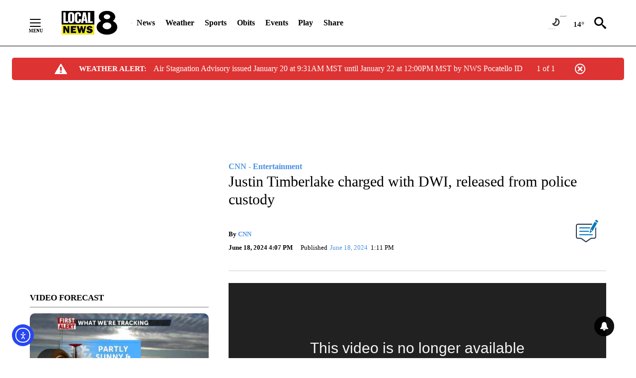

--- FILE ---
content_type: text/html; charset=UTF-8
request_url: https://localnews8.com/entertainment/cnn-entertainment/2024/06/18/justin-timberlake-charged-with-dwi-released-from-police-custody/
body_size: 209021
content:
<!DOCTYPE html>
<html lang="en-US">
<head>
    <meta charset="UTF-8"><script type="text/javascript">(window.NREUM||(NREUM={})).init={ajax:{deny_list:["bam.nr-data.net"]},feature_flags:["soft_nav"]};(window.NREUM||(NREUM={})).loader_config={licenseKey:"NRJS-6787321aa154a43d161",applicationID:"325758147",browserID:"325759523"};;/*! For license information please see nr-loader-rum-1.308.0.min.js.LICENSE.txt */
(()=>{var e,t,r={163:(e,t,r)=>{"use strict";r.d(t,{j:()=>E});var n=r(384),i=r(1741);var a=r(2555);r(860).K7.genericEvents;const s="experimental.resources",o="register",c=e=>{if(!e||"string"!=typeof e)return!1;try{document.createDocumentFragment().querySelector(e)}catch{return!1}return!0};var d=r(2614),u=r(944),l=r(8122);const f="[data-nr-mask]",g=e=>(0,l.a)(e,(()=>{const e={feature_flags:[],experimental:{allow_registered_children:!1,resources:!1},mask_selector:"*",block_selector:"[data-nr-block]",mask_input_options:{color:!1,date:!1,"datetime-local":!1,email:!1,month:!1,number:!1,range:!1,search:!1,tel:!1,text:!1,time:!1,url:!1,week:!1,textarea:!1,select:!1,password:!0}};return{ajax:{deny_list:void 0,block_internal:!0,enabled:!0,autoStart:!0},api:{get allow_registered_children(){return e.feature_flags.includes(o)||e.experimental.allow_registered_children},set allow_registered_children(t){e.experimental.allow_registered_children=t},duplicate_registered_data:!1},browser_consent_mode:{enabled:!1},distributed_tracing:{enabled:void 0,exclude_newrelic_header:void 0,cors_use_newrelic_header:void 0,cors_use_tracecontext_headers:void 0,allowed_origins:void 0},get feature_flags(){return e.feature_flags},set feature_flags(t){e.feature_flags=t},generic_events:{enabled:!0,autoStart:!0},harvest:{interval:30},jserrors:{enabled:!0,autoStart:!0},logging:{enabled:!0,autoStart:!0},metrics:{enabled:!0,autoStart:!0},obfuscate:void 0,page_action:{enabled:!0},page_view_event:{enabled:!0,autoStart:!0},page_view_timing:{enabled:!0,autoStart:!0},performance:{capture_marks:!1,capture_measures:!1,capture_detail:!0,resources:{get enabled(){return e.feature_flags.includes(s)||e.experimental.resources},set enabled(t){e.experimental.resources=t},asset_types:[],first_party_domains:[],ignore_newrelic:!0}},privacy:{cookies_enabled:!0},proxy:{assets:void 0,beacon:void 0},session:{expiresMs:d.wk,inactiveMs:d.BB},session_replay:{autoStart:!0,enabled:!1,preload:!1,sampling_rate:10,error_sampling_rate:100,collect_fonts:!1,inline_images:!1,fix_stylesheets:!0,mask_all_inputs:!0,get mask_text_selector(){return e.mask_selector},set mask_text_selector(t){c(t)?e.mask_selector="".concat(t,",").concat(f):""===t||null===t?e.mask_selector=f:(0,u.R)(5,t)},get block_class(){return"nr-block"},get ignore_class(){return"nr-ignore"},get mask_text_class(){return"nr-mask"},get block_selector(){return e.block_selector},set block_selector(t){c(t)?e.block_selector+=",".concat(t):""!==t&&(0,u.R)(6,t)},get mask_input_options(){return e.mask_input_options},set mask_input_options(t){t&&"object"==typeof t?e.mask_input_options={...t,password:!0}:(0,u.R)(7,t)}},session_trace:{enabled:!0,autoStart:!0},soft_navigations:{enabled:!0,autoStart:!0},spa:{enabled:!0,autoStart:!0},ssl:void 0,user_actions:{enabled:!0,elementAttributes:["id","className","tagName","type"]}}})());var p=r(6154),m=r(9324);let h=0;const v={buildEnv:m.F3,distMethod:m.Xs,version:m.xv,originTime:p.WN},b={consented:!1},y={appMetadata:{},get consented(){return this.session?.state?.consent||b.consented},set consented(e){b.consented=e},customTransaction:void 0,denyList:void 0,disabled:!1,harvester:void 0,isolatedBacklog:!1,isRecording:!1,loaderType:void 0,maxBytes:3e4,obfuscator:void 0,onerror:void 0,ptid:void 0,releaseIds:{},session:void 0,timeKeeper:void 0,registeredEntities:[],jsAttributesMetadata:{bytes:0},get harvestCount(){return++h}},_=e=>{const t=(0,l.a)(e,y),r=Object.keys(v).reduce((e,t)=>(e[t]={value:v[t],writable:!1,configurable:!0,enumerable:!0},e),{});return Object.defineProperties(t,r)};var w=r(5701);const x=e=>{const t=e.startsWith("http");e+="/",r.p=t?e:"https://"+e};var R=r(7836),k=r(3241);const A={accountID:void 0,trustKey:void 0,agentID:void 0,licenseKey:void 0,applicationID:void 0,xpid:void 0},S=e=>(0,l.a)(e,A),T=new Set;function E(e,t={},r,s){let{init:o,info:c,loader_config:d,runtime:u={},exposed:l=!0}=t;if(!c){const e=(0,n.pV)();o=e.init,c=e.info,d=e.loader_config}e.init=g(o||{}),e.loader_config=S(d||{}),c.jsAttributes??={},p.bv&&(c.jsAttributes.isWorker=!0),e.info=(0,a.D)(c);const f=e.init,m=[c.beacon,c.errorBeacon];T.has(e.agentIdentifier)||(f.proxy.assets&&(x(f.proxy.assets),m.push(f.proxy.assets)),f.proxy.beacon&&m.push(f.proxy.beacon),e.beacons=[...m],function(e){const t=(0,n.pV)();Object.getOwnPropertyNames(i.W.prototype).forEach(r=>{const n=i.W.prototype[r];if("function"!=typeof n||"constructor"===n)return;let a=t[r];e[r]&&!1!==e.exposed&&"micro-agent"!==e.runtime?.loaderType&&(t[r]=(...t)=>{const n=e[r](...t);return a?a(...t):n})})}(e),(0,n.US)("activatedFeatures",w.B)),u.denyList=[...f.ajax.deny_list||[],...f.ajax.block_internal?m:[]],u.ptid=e.agentIdentifier,u.loaderType=r,e.runtime=_(u),T.has(e.agentIdentifier)||(e.ee=R.ee.get(e.agentIdentifier),e.exposed=l,(0,k.W)({agentIdentifier:e.agentIdentifier,drained:!!w.B?.[e.agentIdentifier],type:"lifecycle",name:"initialize",feature:void 0,data:e.config})),T.add(e.agentIdentifier)}},384:(e,t,r)=>{"use strict";r.d(t,{NT:()=>s,US:()=>u,Zm:()=>o,bQ:()=>d,dV:()=>c,pV:()=>l});var n=r(6154),i=r(1863),a=r(1910);const s={beacon:"bam.nr-data.net",errorBeacon:"bam.nr-data.net"};function o(){return n.gm.NREUM||(n.gm.NREUM={}),void 0===n.gm.newrelic&&(n.gm.newrelic=n.gm.NREUM),n.gm.NREUM}function c(){let e=o();return e.o||(e.o={ST:n.gm.setTimeout,SI:n.gm.setImmediate||n.gm.setInterval,CT:n.gm.clearTimeout,XHR:n.gm.XMLHttpRequest,REQ:n.gm.Request,EV:n.gm.Event,PR:n.gm.Promise,MO:n.gm.MutationObserver,FETCH:n.gm.fetch,WS:n.gm.WebSocket},(0,a.i)(...Object.values(e.o))),e}function d(e,t){let r=o();r.initializedAgents??={},t.initializedAt={ms:(0,i.t)(),date:new Date},r.initializedAgents[e]=t}function u(e,t){o()[e]=t}function l(){return function(){let e=o();const t=e.info||{};e.info={beacon:s.beacon,errorBeacon:s.errorBeacon,...t}}(),function(){let e=o();const t=e.init||{};e.init={...t}}(),c(),function(){let e=o();const t=e.loader_config||{};e.loader_config={...t}}(),o()}},782:(e,t,r)=>{"use strict";r.d(t,{T:()=>n});const n=r(860).K7.pageViewTiming},860:(e,t,r)=>{"use strict";r.d(t,{$J:()=>u,K7:()=>c,P3:()=>d,XX:()=>i,Yy:()=>o,df:()=>a,qY:()=>n,v4:()=>s});const n="events",i="jserrors",a="browser/blobs",s="rum",o="browser/logs",c={ajax:"ajax",genericEvents:"generic_events",jserrors:i,logging:"logging",metrics:"metrics",pageAction:"page_action",pageViewEvent:"page_view_event",pageViewTiming:"page_view_timing",sessionReplay:"session_replay",sessionTrace:"session_trace",softNav:"soft_navigations",spa:"spa"},d={[c.pageViewEvent]:1,[c.pageViewTiming]:2,[c.metrics]:3,[c.jserrors]:4,[c.spa]:5,[c.ajax]:6,[c.sessionTrace]:7,[c.softNav]:8,[c.sessionReplay]:9,[c.logging]:10,[c.genericEvents]:11},u={[c.pageViewEvent]:s,[c.pageViewTiming]:n,[c.ajax]:n,[c.spa]:n,[c.softNav]:n,[c.metrics]:i,[c.jserrors]:i,[c.sessionTrace]:a,[c.sessionReplay]:a,[c.logging]:o,[c.genericEvents]:"ins"}},944:(e,t,r)=>{"use strict";r.d(t,{R:()=>i});var n=r(3241);function i(e,t){"function"==typeof console.debug&&(console.debug("New Relic Warning: https://github.com/newrelic/newrelic-browser-agent/blob/main/docs/warning-codes.md#".concat(e),t),(0,n.W)({agentIdentifier:null,drained:null,type:"data",name:"warn",feature:"warn",data:{code:e,secondary:t}}))}},1687:(e,t,r)=>{"use strict";r.d(t,{Ak:()=>d,Ze:()=>f,x3:()=>u});var n=r(3241),i=r(7836),a=r(3606),s=r(860),o=r(2646);const c={};function d(e,t){const r={staged:!1,priority:s.P3[t]||0};l(e),c[e].get(t)||c[e].set(t,r)}function u(e,t){e&&c[e]&&(c[e].get(t)&&c[e].delete(t),p(e,t,!1),c[e].size&&g(e))}function l(e){if(!e)throw new Error("agentIdentifier required");c[e]||(c[e]=new Map)}function f(e="",t="feature",r=!1){if(l(e),!e||!c[e].get(t)||r)return p(e,t);c[e].get(t).staged=!0,g(e)}function g(e){const t=Array.from(c[e]);t.every(([e,t])=>t.staged)&&(t.sort((e,t)=>e[1].priority-t[1].priority),t.forEach(([t])=>{c[e].delete(t),p(e,t)}))}function p(e,t,r=!0){const s=e?i.ee.get(e):i.ee,c=a.i.handlers;if(!s.aborted&&s.backlog&&c){if((0,n.W)({agentIdentifier:e,type:"lifecycle",name:"drain",feature:t}),r){const e=s.backlog[t],r=c[t];if(r){for(let t=0;e&&t<e.length;++t)m(e[t],r);Object.entries(r).forEach(([e,t])=>{Object.values(t||{}).forEach(t=>{t[0]?.on&&t[0]?.context()instanceof o.y&&t[0].on(e,t[1])})})}}s.isolatedBacklog||delete c[t],s.backlog[t]=null,s.emit("drain-"+t,[])}}function m(e,t){var r=e[1];Object.values(t[r]||{}).forEach(t=>{var r=e[0];if(t[0]===r){var n=t[1],i=e[3],a=e[2];n.apply(i,a)}})}},1738:(e,t,r)=>{"use strict";r.d(t,{U:()=>g,Y:()=>f});var n=r(3241),i=r(9908),a=r(1863),s=r(944),o=r(5701),c=r(3969),d=r(8362),u=r(860),l=r(4261);function f(e,t,r,a){const f=a||r;!f||f[e]&&f[e]!==d.d.prototype[e]||(f[e]=function(){(0,i.p)(c.xV,["API/"+e+"/called"],void 0,u.K7.metrics,r.ee),(0,n.W)({agentIdentifier:r.agentIdentifier,drained:!!o.B?.[r.agentIdentifier],type:"data",name:"api",feature:l.Pl+e,data:{}});try{return t.apply(this,arguments)}catch(e){(0,s.R)(23,e)}})}function g(e,t,r,n,s){const o=e.info;null===r?delete o.jsAttributes[t]:o.jsAttributes[t]=r,(s||null===r)&&(0,i.p)(l.Pl+n,[(0,a.t)(),t,r],void 0,"session",e.ee)}},1741:(e,t,r)=>{"use strict";r.d(t,{W:()=>a});var n=r(944),i=r(4261);class a{#e(e,...t){if(this[e]!==a.prototype[e])return this[e](...t);(0,n.R)(35,e)}addPageAction(e,t){return this.#e(i.hG,e,t)}register(e){return this.#e(i.eY,e)}recordCustomEvent(e,t){return this.#e(i.fF,e,t)}setPageViewName(e,t){return this.#e(i.Fw,e,t)}setCustomAttribute(e,t,r){return this.#e(i.cD,e,t,r)}noticeError(e,t){return this.#e(i.o5,e,t)}setUserId(e,t=!1){return this.#e(i.Dl,e,t)}setApplicationVersion(e){return this.#e(i.nb,e)}setErrorHandler(e){return this.#e(i.bt,e)}addRelease(e,t){return this.#e(i.k6,e,t)}log(e,t){return this.#e(i.$9,e,t)}start(){return this.#e(i.d3)}finished(e){return this.#e(i.BL,e)}recordReplay(){return this.#e(i.CH)}pauseReplay(){return this.#e(i.Tb)}addToTrace(e){return this.#e(i.U2,e)}setCurrentRouteName(e){return this.#e(i.PA,e)}interaction(e){return this.#e(i.dT,e)}wrapLogger(e,t,r){return this.#e(i.Wb,e,t,r)}measure(e,t){return this.#e(i.V1,e,t)}consent(e){return this.#e(i.Pv,e)}}},1863:(e,t,r)=>{"use strict";function n(){return Math.floor(performance.now())}r.d(t,{t:()=>n})},1910:(e,t,r)=>{"use strict";r.d(t,{i:()=>a});var n=r(944);const i=new Map;function a(...e){return e.every(e=>{if(i.has(e))return i.get(e);const t="function"==typeof e?e.toString():"",r=t.includes("[native code]"),a=t.includes("nrWrapper");return r||a||(0,n.R)(64,e?.name||t),i.set(e,r),r})}},2555:(e,t,r)=>{"use strict";r.d(t,{D:()=>o,f:()=>s});var n=r(384),i=r(8122);const a={beacon:n.NT.beacon,errorBeacon:n.NT.errorBeacon,licenseKey:void 0,applicationID:void 0,sa:void 0,queueTime:void 0,applicationTime:void 0,ttGuid:void 0,user:void 0,account:void 0,product:void 0,extra:void 0,jsAttributes:{},userAttributes:void 0,atts:void 0,transactionName:void 0,tNamePlain:void 0};function s(e){try{return!!e.licenseKey&&!!e.errorBeacon&&!!e.applicationID}catch(e){return!1}}const o=e=>(0,i.a)(e,a)},2614:(e,t,r)=>{"use strict";r.d(t,{BB:()=>s,H3:()=>n,g:()=>d,iL:()=>c,tS:()=>o,uh:()=>i,wk:()=>a});const n="NRBA",i="SESSION",a=144e5,s=18e5,o={STARTED:"session-started",PAUSE:"session-pause",RESET:"session-reset",RESUME:"session-resume",UPDATE:"session-update"},c={SAME_TAB:"same-tab",CROSS_TAB:"cross-tab"},d={OFF:0,FULL:1,ERROR:2}},2646:(e,t,r)=>{"use strict";r.d(t,{y:()=>n});class n{constructor(e){this.contextId=e}}},2843:(e,t,r)=>{"use strict";r.d(t,{G:()=>a,u:()=>i});var n=r(3878);function i(e,t=!1,r,i){(0,n.DD)("visibilitychange",function(){if(t)return void("hidden"===document.visibilityState&&e());e(document.visibilityState)},r,i)}function a(e,t,r){(0,n.sp)("pagehide",e,t,r)}},3241:(e,t,r)=>{"use strict";r.d(t,{W:()=>a});var n=r(6154);const i="newrelic";function a(e={}){try{n.gm.dispatchEvent(new CustomEvent(i,{detail:e}))}catch(e){}}},3606:(e,t,r)=>{"use strict";r.d(t,{i:()=>a});var n=r(9908);a.on=s;var i=a.handlers={};function a(e,t,r,a){s(a||n.d,i,e,t,r)}function s(e,t,r,i,a){a||(a="feature"),e||(e=n.d);var s=t[a]=t[a]||{};(s[r]=s[r]||[]).push([e,i])}},3878:(e,t,r)=>{"use strict";function n(e,t){return{capture:e,passive:!1,signal:t}}function i(e,t,r=!1,i){window.addEventListener(e,t,n(r,i))}function a(e,t,r=!1,i){document.addEventListener(e,t,n(r,i))}r.d(t,{DD:()=>a,jT:()=>n,sp:()=>i})},3969:(e,t,r)=>{"use strict";r.d(t,{TZ:()=>n,XG:()=>o,rs:()=>i,xV:()=>s,z_:()=>a});const n=r(860).K7.metrics,i="sm",a="cm",s="storeSupportabilityMetrics",o="storeEventMetrics"},4234:(e,t,r)=>{"use strict";r.d(t,{W:()=>a});var n=r(7836),i=r(1687);class a{constructor(e,t){this.agentIdentifier=e,this.ee=n.ee.get(e),this.featureName=t,this.blocked=!1}deregisterDrain(){(0,i.x3)(this.agentIdentifier,this.featureName)}}},4261:(e,t,r)=>{"use strict";r.d(t,{$9:()=>d,BL:()=>o,CH:()=>g,Dl:()=>_,Fw:()=>y,PA:()=>h,Pl:()=>n,Pv:()=>k,Tb:()=>l,U2:()=>a,V1:()=>R,Wb:()=>x,bt:()=>b,cD:()=>v,d3:()=>w,dT:()=>c,eY:()=>p,fF:()=>f,hG:()=>i,k6:()=>s,nb:()=>m,o5:()=>u});const n="api-",i="addPageAction",a="addToTrace",s="addRelease",o="finished",c="interaction",d="log",u="noticeError",l="pauseReplay",f="recordCustomEvent",g="recordReplay",p="register",m="setApplicationVersion",h="setCurrentRouteName",v="setCustomAttribute",b="setErrorHandler",y="setPageViewName",_="setUserId",w="start",x="wrapLogger",R="measure",k="consent"},5289:(e,t,r)=>{"use strict";r.d(t,{GG:()=>s,Qr:()=>c,sB:()=>o});var n=r(3878),i=r(6389);function a(){return"undefined"==typeof document||"complete"===document.readyState}function s(e,t){if(a())return e();const r=(0,i.J)(e),s=setInterval(()=>{a()&&(clearInterval(s),r())},500);(0,n.sp)("load",r,t)}function o(e){if(a())return e();(0,n.DD)("DOMContentLoaded",e)}function c(e){if(a())return e();(0,n.sp)("popstate",e)}},5607:(e,t,r)=>{"use strict";r.d(t,{W:()=>n});const n=(0,r(9566).bz)()},5701:(e,t,r)=>{"use strict";r.d(t,{B:()=>a,t:()=>s});var n=r(3241);const i=new Set,a={};function s(e,t){const r=t.agentIdentifier;a[r]??={},e&&"object"==typeof e&&(i.has(r)||(t.ee.emit("rumresp",[e]),a[r]=e,i.add(r),(0,n.W)({agentIdentifier:r,loaded:!0,drained:!0,type:"lifecycle",name:"load",feature:void 0,data:e})))}},6154:(e,t,r)=>{"use strict";r.d(t,{OF:()=>c,RI:()=>i,WN:()=>u,bv:()=>a,eN:()=>l,gm:()=>s,mw:()=>o,sb:()=>d});var n=r(1863);const i="undefined"!=typeof window&&!!window.document,a="undefined"!=typeof WorkerGlobalScope&&("undefined"!=typeof self&&self instanceof WorkerGlobalScope&&self.navigator instanceof WorkerNavigator||"undefined"!=typeof globalThis&&globalThis instanceof WorkerGlobalScope&&globalThis.navigator instanceof WorkerNavigator),s=i?window:"undefined"!=typeof WorkerGlobalScope&&("undefined"!=typeof self&&self instanceof WorkerGlobalScope&&self||"undefined"!=typeof globalThis&&globalThis instanceof WorkerGlobalScope&&globalThis),o=Boolean("hidden"===s?.document?.visibilityState),c=/iPad|iPhone|iPod/.test(s.navigator?.userAgent),d=c&&"undefined"==typeof SharedWorker,u=((()=>{const e=s.navigator?.userAgent?.match(/Firefox[/\s](\d+\.\d+)/);Array.isArray(e)&&e.length>=2&&e[1]})(),Date.now()-(0,n.t)()),l=()=>"undefined"!=typeof PerformanceNavigationTiming&&s?.performance?.getEntriesByType("navigation")?.[0]?.responseStart},6389:(e,t,r)=>{"use strict";function n(e,t=500,r={}){const n=r?.leading||!1;let i;return(...r)=>{n&&void 0===i&&(e.apply(this,r),i=setTimeout(()=>{i=clearTimeout(i)},t)),n||(clearTimeout(i),i=setTimeout(()=>{e.apply(this,r)},t))}}function i(e){let t=!1;return(...r)=>{t||(t=!0,e.apply(this,r))}}r.d(t,{J:()=>i,s:()=>n})},6630:(e,t,r)=>{"use strict";r.d(t,{T:()=>n});const n=r(860).K7.pageViewEvent},7699:(e,t,r)=>{"use strict";r.d(t,{It:()=>a,KC:()=>o,No:()=>i,qh:()=>s});var n=r(860);const i=16e3,a=1e6,s="SESSION_ERROR",o={[n.K7.logging]:!0,[n.K7.genericEvents]:!1,[n.K7.jserrors]:!1,[n.K7.ajax]:!1}},7836:(e,t,r)=>{"use strict";r.d(t,{P:()=>o,ee:()=>c});var n=r(384),i=r(8990),a=r(2646),s=r(5607);const o="nr@context:".concat(s.W),c=function e(t,r){var n={},s={},u={},l=!1;try{l=16===r.length&&d.initializedAgents?.[r]?.runtime.isolatedBacklog}catch(e){}var f={on:p,addEventListener:p,removeEventListener:function(e,t){var r=n[e];if(!r)return;for(var i=0;i<r.length;i++)r[i]===t&&r.splice(i,1)},emit:function(e,r,n,i,a){!1!==a&&(a=!0);if(c.aborted&&!i)return;t&&a&&t.emit(e,r,n);var o=g(n);m(e).forEach(e=>{e.apply(o,r)});var d=v()[s[e]];d&&d.push([f,e,r,o]);return o},get:h,listeners:m,context:g,buffer:function(e,t){const r=v();if(t=t||"feature",f.aborted)return;Object.entries(e||{}).forEach(([e,n])=>{s[n]=t,t in r||(r[t]=[])})},abort:function(){f._aborted=!0,Object.keys(f.backlog).forEach(e=>{delete f.backlog[e]})},isBuffering:function(e){return!!v()[s[e]]},debugId:r,backlog:l?{}:t&&"object"==typeof t.backlog?t.backlog:{},isolatedBacklog:l};return Object.defineProperty(f,"aborted",{get:()=>{let e=f._aborted||!1;return e||(t&&(e=t.aborted),e)}}),f;function g(e){return e&&e instanceof a.y?e:e?(0,i.I)(e,o,()=>new a.y(o)):new a.y(o)}function p(e,t){n[e]=m(e).concat(t)}function m(e){return n[e]||[]}function h(t){return u[t]=u[t]||e(f,t)}function v(){return f.backlog}}(void 0,"globalEE"),d=(0,n.Zm)();d.ee||(d.ee=c)},8122:(e,t,r)=>{"use strict";r.d(t,{a:()=>i});var n=r(944);function i(e,t){try{if(!e||"object"!=typeof e)return(0,n.R)(3);if(!t||"object"!=typeof t)return(0,n.R)(4);const r=Object.create(Object.getPrototypeOf(t),Object.getOwnPropertyDescriptors(t)),a=0===Object.keys(r).length?e:r;for(let s in a)if(void 0!==e[s])try{if(null===e[s]){r[s]=null;continue}Array.isArray(e[s])&&Array.isArray(t[s])?r[s]=Array.from(new Set([...e[s],...t[s]])):"object"==typeof e[s]&&"object"==typeof t[s]?r[s]=i(e[s],t[s]):r[s]=e[s]}catch(e){r[s]||(0,n.R)(1,e)}return r}catch(e){(0,n.R)(2,e)}}},8362:(e,t,r)=>{"use strict";r.d(t,{d:()=>a});var n=r(9566),i=r(1741);class a extends i.W{agentIdentifier=(0,n.LA)(16)}},8374:(e,t,r)=>{r.nc=(()=>{try{return document?.currentScript?.nonce}catch(e){}return""})()},8990:(e,t,r)=>{"use strict";r.d(t,{I:()=>i});var n=Object.prototype.hasOwnProperty;function i(e,t,r){if(n.call(e,t))return e[t];var i=r();if(Object.defineProperty&&Object.keys)try{return Object.defineProperty(e,t,{value:i,writable:!0,enumerable:!1}),i}catch(e){}return e[t]=i,i}},9324:(e,t,r)=>{"use strict";r.d(t,{F3:()=>i,Xs:()=>a,xv:()=>n});const n="1.308.0",i="PROD",a="CDN"},9566:(e,t,r)=>{"use strict";r.d(t,{LA:()=>o,bz:()=>s});var n=r(6154);const i="xxxxxxxx-xxxx-4xxx-yxxx-xxxxxxxxxxxx";function a(e,t){return e?15&e[t]:16*Math.random()|0}function s(){const e=n.gm?.crypto||n.gm?.msCrypto;let t,r=0;return e&&e.getRandomValues&&(t=e.getRandomValues(new Uint8Array(30))),i.split("").map(e=>"x"===e?a(t,r++).toString(16):"y"===e?(3&a()|8).toString(16):e).join("")}function o(e){const t=n.gm?.crypto||n.gm?.msCrypto;let r,i=0;t&&t.getRandomValues&&(r=t.getRandomValues(new Uint8Array(e)));const s=[];for(var o=0;o<e;o++)s.push(a(r,i++).toString(16));return s.join("")}},9908:(e,t,r)=>{"use strict";r.d(t,{d:()=>n,p:()=>i});var n=r(7836).ee.get("handle");function i(e,t,r,i,a){a?(a.buffer([e],i),a.emit(e,t,r)):(n.buffer([e],i),n.emit(e,t,r))}}},n={};function i(e){var t=n[e];if(void 0!==t)return t.exports;var a=n[e]={exports:{}};return r[e](a,a.exports,i),a.exports}i.m=r,i.d=(e,t)=>{for(var r in t)i.o(t,r)&&!i.o(e,r)&&Object.defineProperty(e,r,{enumerable:!0,get:t[r]})},i.f={},i.e=e=>Promise.all(Object.keys(i.f).reduce((t,r)=>(i.f[r](e,t),t),[])),i.u=e=>"nr-rum-1.308.0.min.js",i.o=(e,t)=>Object.prototype.hasOwnProperty.call(e,t),e={},t="NRBA-1.308.0.PROD:",i.l=(r,n,a,s)=>{if(e[r])e[r].push(n);else{var o,c;if(void 0!==a)for(var d=document.getElementsByTagName("script"),u=0;u<d.length;u++){var l=d[u];if(l.getAttribute("src")==r||l.getAttribute("data-webpack")==t+a){o=l;break}}if(!o){c=!0;var f={296:"sha512-+MIMDsOcckGXa1EdWHqFNv7P+JUkd5kQwCBr3KE6uCvnsBNUrdSt4a/3/L4j4TxtnaMNjHpza2/erNQbpacJQA=="};(o=document.createElement("script")).charset="utf-8",i.nc&&o.setAttribute("nonce",i.nc),o.setAttribute("data-webpack",t+a),o.src=r,0!==o.src.indexOf(window.location.origin+"/")&&(o.crossOrigin="anonymous"),f[s]&&(o.integrity=f[s])}e[r]=[n];var g=(t,n)=>{o.onerror=o.onload=null,clearTimeout(p);var i=e[r];if(delete e[r],o.parentNode&&o.parentNode.removeChild(o),i&&i.forEach(e=>e(n)),t)return t(n)},p=setTimeout(g.bind(null,void 0,{type:"timeout",target:o}),12e4);o.onerror=g.bind(null,o.onerror),o.onload=g.bind(null,o.onload),c&&document.head.appendChild(o)}},i.r=e=>{"undefined"!=typeof Symbol&&Symbol.toStringTag&&Object.defineProperty(e,Symbol.toStringTag,{value:"Module"}),Object.defineProperty(e,"__esModule",{value:!0})},i.p="https://js-agent.newrelic.com/",(()=>{var e={374:0,840:0};i.f.j=(t,r)=>{var n=i.o(e,t)?e[t]:void 0;if(0!==n)if(n)r.push(n[2]);else{var a=new Promise((r,i)=>n=e[t]=[r,i]);r.push(n[2]=a);var s=i.p+i.u(t),o=new Error;i.l(s,r=>{if(i.o(e,t)&&(0!==(n=e[t])&&(e[t]=void 0),n)){var a=r&&("load"===r.type?"missing":r.type),s=r&&r.target&&r.target.src;o.message="Loading chunk "+t+" failed: ("+a+": "+s+")",o.name="ChunkLoadError",o.type=a,o.request=s,n[1](o)}},"chunk-"+t,t)}};var t=(t,r)=>{var n,a,[s,o,c]=r,d=0;if(s.some(t=>0!==e[t])){for(n in o)i.o(o,n)&&(i.m[n]=o[n]);if(c)c(i)}for(t&&t(r);d<s.length;d++)a=s[d],i.o(e,a)&&e[a]&&e[a][0](),e[a]=0},r=self["webpackChunk:NRBA-1.308.0.PROD"]=self["webpackChunk:NRBA-1.308.0.PROD"]||[];r.forEach(t.bind(null,0)),r.push=t.bind(null,r.push.bind(r))})(),(()=>{"use strict";i(8374);var e=i(8362),t=i(860);const r=Object.values(t.K7);var n=i(163);var a=i(9908),s=i(1863),o=i(4261),c=i(1738);var d=i(1687),u=i(4234),l=i(5289),f=i(6154),g=i(944),p=i(384);const m=e=>f.RI&&!0===e?.privacy.cookies_enabled;function h(e){return!!(0,p.dV)().o.MO&&m(e)&&!0===e?.session_trace.enabled}var v=i(6389),b=i(7699);class y extends u.W{constructor(e,t){super(e.agentIdentifier,t),this.agentRef=e,this.abortHandler=void 0,this.featAggregate=void 0,this.loadedSuccessfully=void 0,this.onAggregateImported=new Promise(e=>{this.loadedSuccessfully=e}),this.deferred=Promise.resolve(),!1===e.init[this.featureName].autoStart?this.deferred=new Promise((t,r)=>{this.ee.on("manual-start-all",(0,v.J)(()=>{(0,d.Ak)(e.agentIdentifier,this.featureName),t()}))}):(0,d.Ak)(e.agentIdentifier,t)}importAggregator(e,t,r={}){if(this.featAggregate)return;const n=async()=>{let n;await this.deferred;try{if(m(e.init)){const{setupAgentSession:t}=await i.e(296).then(i.bind(i,3305));n=t(e)}}catch(e){(0,g.R)(20,e),this.ee.emit("internal-error",[e]),(0,a.p)(b.qh,[e],void 0,this.featureName,this.ee)}try{if(!this.#t(this.featureName,n,e.init))return(0,d.Ze)(this.agentIdentifier,this.featureName),void this.loadedSuccessfully(!1);const{Aggregate:i}=await t();this.featAggregate=new i(e,r),e.runtime.harvester.initializedAggregates.push(this.featAggregate),this.loadedSuccessfully(!0)}catch(e){(0,g.R)(34,e),this.abortHandler?.(),(0,d.Ze)(this.agentIdentifier,this.featureName,!0),this.loadedSuccessfully(!1),this.ee&&this.ee.abort()}};f.RI?(0,l.GG)(()=>n(),!0):n()}#t(e,r,n){if(this.blocked)return!1;switch(e){case t.K7.sessionReplay:return h(n)&&!!r;case t.K7.sessionTrace:return!!r;default:return!0}}}var _=i(6630),w=i(2614),x=i(3241);class R extends y{static featureName=_.T;constructor(e){var t;super(e,_.T),this.setupInspectionEvents(e.agentIdentifier),t=e,(0,c.Y)(o.Fw,function(e,r){"string"==typeof e&&("/"!==e.charAt(0)&&(e="/"+e),t.runtime.customTransaction=(r||"http://custom.transaction")+e,(0,a.p)(o.Pl+o.Fw,[(0,s.t)()],void 0,void 0,t.ee))},t),this.importAggregator(e,()=>i.e(296).then(i.bind(i,3943)))}setupInspectionEvents(e){const t=(t,r)=>{t&&(0,x.W)({agentIdentifier:e,timeStamp:t.timeStamp,loaded:"complete"===t.target.readyState,type:"window",name:r,data:t.target.location+""})};(0,l.sB)(e=>{t(e,"DOMContentLoaded")}),(0,l.GG)(e=>{t(e,"load")}),(0,l.Qr)(e=>{t(e,"navigate")}),this.ee.on(w.tS.UPDATE,(t,r)=>{(0,x.W)({agentIdentifier:e,type:"lifecycle",name:"session",data:r})})}}class k extends e.d{constructor(e){var t;(super(),f.gm)?(this.features={},(0,p.bQ)(this.agentIdentifier,this),this.desiredFeatures=new Set(e.features||[]),this.desiredFeatures.add(R),(0,n.j)(this,e,e.loaderType||"agent"),t=this,(0,c.Y)(o.cD,function(e,r,n=!1){if("string"==typeof e){if(["string","number","boolean"].includes(typeof r)||null===r)return(0,c.U)(t,e,r,o.cD,n);(0,g.R)(40,typeof r)}else(0,g.R)(39,typeof e)},t),function(e){(0,c.Y)(o.Dl,function(t,r=!1){if("string"!=typeof t&&null!==t)return void(0,g.R)(41,typeof t);const n=e.info.jsAttributes["enduser.id"];r&&null!=n&&n!==t?(0,a.p)(o.Pl+"setUserIdAndResetSession",[t],void 0,"session",e.ee):(0,c.U)(e,"enduser.id",t,o.Dl,!0)},e)}(this),function(e){(0,c.Y)(o.nb,function(t){if("string"==typeof t||null===t)return(0,c.U)(e,"application.version",t,o.nb,!1);(0,g.R)(42,typeof t)},e)}(this),function(e){(0,c.Y)(o.d3,function(){e.ee.emit("manual-start-all")},e)}(this),function(e){(0,c.Y)(o.Pv,function(t=!0){if("boolean"==typeof t){if((0,a.p)(o.Pl+o.Pv,[t],void 0,"session",e.ee),e.runtime.consented=t,t){const t=e.features.page_view_event;t.onAggregateImported.then(e=>{const r=t.featAggregate;e&&!r.sentRum&&r.sendRum()})}}else(0,g.R)(65,typeof t)},e)}(this),this.run()):(0,g.R)(21)}get config(){return{info:this.info,init:this.init,loader_config:this.loader_config,runtime:this.runtime}}get api(){return this}run(){try{const e=function(e){const t={};return r.forEach(r=>{t[r]=!!e[r]?.enabled}),t}(this.init),n=[...this.desiredFeatures];n.sort((e,r)=>t.P3[e.featureName]-t.P3[r.featureName]),n.forEach(r=>{if(!e[r.featureName]&&r.featureName!==t.K7.pageViewEvent)return;if(r.featureName===t.K7.spa)return void(0,g.R)(67);const n=function(e){switch(e){case t.K7.ajax:return[t.K7.jserrors];case t.K7.sessionTrace:return[t.K7.ajax,t.K7.pageViewEvent];case t.K7.sessionReplay:return[t.K7.sessionTrace];case t.K7.pageViewTiming:return[t.K7.pageViewEvent];default:return[]}}(r.featureName).filter(e=>!(e in this.features));n.length>0&&(0,g.R)(36,{targetFeature:r.featureName,missingDependencies:n}),this.features[r.featureName]=new r(this)})}catch(e){(0,g.R)(22,e);for(const e in this.features)this.features[e].abortHandler?.();const t=(0,p.Zm)();delete t.initializedAgents[this.agentIdentifier]?.features,delete this.sharedAggregator;return t.ee.get(this.agentIdentifier).abort(),!1}}}var A=i(2843),S=i(782);class T extends y{static featureName=S.T;constructor(e){super(e,S.T),f.RI&&((0,A.u)(()=>(0,a.p)("docHidden",[(0,s.t)()],void 0,S.T,this.ee),!0),(0,A.G)(()=>(0,a.p)("winPagehide",[(0,s.t)()],void 0,S.T,this.ee)),this.importAggregator(e,()=>i.e(296).then(i.bind(i,2117))))}}var E=i(3969);class I extends y{static featureName=E.TZ;constructor(e){super(e,E.TZ),f.RI&&document.addEventListener("securitypolicyviolation",e=>{(0,a.p)(E.xV,["Generic/CSPViolation/Detected"],void 0,this.featureName,this.ee)}),this.importAggregator(e,()=>i.e(296).then(i.bind(i,9623)))}}new k({features:[R,T,I],loaderType:"lite"})})()})();</script>
    <meta name="viewport" content="width=device-width, initial-scale=1">
    <link rel="profile" href="http://gmpg.org/xfn/11">

    <meta name='robots' content='index, follow, max-image-preview:large, max-snippet:-1, max-video-preview:-1' />
	<style>img:is([sizes="auto" i], [sizes^="auto," i]) { contain-intrinsic-size: 3000px 1500px }</style>
	
	<!-- This site is optimized with the Yoast SEO Premium plugin v23.5 (Yoast SEO v25.8) - https://yoast.com/wordpress/plugins/seo/ -->
	<title>Justin Timberlake charged with DWI, released from police custody - LocalNews8.com - KIFI</title>
	<link rel="canonical" href="https://localnews8.com/entertainment/cnn-entertainment/2024/06/18/justin-timberlake-charged-with-dwi-released-from-police-custody/" />
	<meta property="og:locale" content="en_US" />
	<meta property="og:type" content="article" />
	<meta property="og:title" content="Justin Timberlake charged with DWI, released from police custody - Local News 8" />
	<meta property="og:description" content="CNN By Zenebou Sylla and Marianne Garvey, CNN (CNN) &#8212; Justin Timberlake was arraigned on one count of driving while intoxicated and released from police custody in New York, according to his attorney. According to police, the singer was observed around 12:37 a.m. Tuesday morning “operating his vehicle in an intoxicated condition,” in Sag Harbor," />
	<meta property="og:url" content="https://localnews8.com/entertainment/cnn-entertainment/2024/06/18/justin-timberlake-charged-with-dwi-released-from-police-custody/" />
	<meta property="og:site_name" content="Local News 8" />
	<meta property="article:published_time" content="2024-06-18T19:11:12+00:00" />
	<meta property="article:modified_time" content="2024-06-18T22:07:25+00:00" />
	<meta property="og:image" content="https://localnews8.b-cdn.net/2024/06/elHv4MxT-cnn-L19jb21wb25lbnRzL2ltYWdlL2luc3RhbmNlcy9jbHhrZndsMTkwMDA2M2Q1djBxc2t4eDdz-L19jb21wb25lbnRzL2FydGljbGUvaW5zdGFuY2VzL2NseGtmbHdsdjAwMG41bW5saGZzNmJpbnU.jpg" />
	<meta property="og:image:width" content="2500" />
	<meta property="og:image:height" content="1407" />
	<meta property="og:image:type" content="image/jpeg" />
	<meta name="author" content="CNN" />
	<meta name="twitter:card" content="summary_large_image" />
	<script type="application/ld+json" class="yoast-schema-graph">{"@context":"https://schema.org","@graph":[{"@type":"WebPage","@id":"https://localnews8.com/entertainment/cnn-entertainment/2024/06/18/justin-timberlake-charged-with-dwi-released-from-police-custody/","url":"https://localnews8.com/entertainment/cnn-entertainment/2024/06/18/justin-timberlake-charged-with-dwi-released-from-police-custody/","name":"Justin Timberlake charged with DWI, released from police custody - LocalNews8.com - KIFI","isPartOf":{"@id":"https://localnews8.com/#website"},"datePublished":"2024-06-18T19:11:12+00:00","dateModified":"2024-06-18T22:07:25+00:00","author":{"@id":"https://localnews8.com/#/schema/person/4d07e4fefca26d0cbc1ccb47847e8972"},"breadcrumb":{"@id":"https://localnews8.com/entertainment/cnn-entertainment/2024/06/18/justin-timberlake-charged-with-dwi-released-from-police-custody/#breadcrumb"},"inLanguage":"en-US","potentialAction":[{"@type":"ReadAction","target":["https://localnews8.com/entertainment/cnn-entertainment/2024/06/18/justin-timberlake-charged-with-dwi-released-from-police-custody/"]}]},{"@type":"BreadcrumbList","@id":"https://localnews8.com/entertainment/cnn-entertainment/2024/06/18/justin-timberlake-charged-with-dwi-released-from-police-custody/#breadcrumb","itemListElement":[{"@type":"ListItem","position":1,"name":"Home","item":"https://localnews8.com/"},{"@type":"ListItem","position":2,"name":"Justin Timberlake charged with DWI, released from police custody"}]},{"@type":"WebSite","@id":"https://localnews8.com/#website","url":"https://localnews8.com/","name":"Local News 8","description":"Local People Local News","potentialAction":[{"@type":"SearchAction","target":{"@type":"EntryPoint","urlTemplate":"https://localnews8.com/?s={search_term_string}"},"query-input":{"@type":"PropertyValueSpecification","valueRequired":true,"valueName":"search_term_string"}}],"inLanguage":"en-US"},{"@type":"Person","@id":"https://localnews8.com/#/schema/person/4d07e4fefca26d0cbc1ccb47847e8972","name":"CNN","url":"https://localnews8.com/author/cnn/"}]}</script>
	<!-- / Yoast SEO Premium plugin. -->


<link rel='dns-prefetch' href='//cdn.elementor.com' />
<link rel='dns-prefetch' href='//cdnjs.cloudflare.com' />
<link rel='dns-prefetch' href='//localnews8.com' />
<link rel='dns-prefetch' href='//www.googletagservices.com' />
<link rel="alternate" type="application/rss+xml" title="Local News 8 &raquo; Feed" href="https://localnews8.com/feed/" />
<link rel="alternate" type="application/rss+xml" title="Local News 8 &raquo; Comments Feed" href="https://localnews8.com/comments/feed/" />
<script type="text/javascript">
/* <![CDATA[ */
window._wpemojiSettings = {"baseUrl":"https:\/\/s.w.org\/images\/core\/emoji\/16.0.1\/72x72\/","ext":".png","svgUrl":"https:\/\/s.w.org\/images\/core\/emoji\/16.0.1\/svg\/","svgExt":".svg","source":{"concatemoji":"https:\/\/localnews8.com\/wp-includes\/js\/wp-emoji-release.min.js?ver=6.8.2"}};
/*! This file is auto-generated */
!function(s,n){var o,i,e;function c(e){try{var t={supportTests:e,timestamp:(new Date).valueOf()};sessionStorage.setItem(o,JSON.stringify(t))}catch(e){}}function p(e,t,n){e.clearRect(0,0,e.canvas.width,e.canvas.height),e.fillText(t,0,0);var t=new Uint32Array(e.getImageData(0,0,e.canvas.width,e.canvas.height).data),a=(e.clearRect(0,0,e.canvas.width,e.canvas.height),e.fillText(n,0,0),new Uint32Array(e.getImageData(0,0,e.canvas.width,e.canvas.height).data));return t.every(function(e,t){return e===a[t]})}function u(e,t){e.clearRect(0,0,e.canvas.width,e.canvas.height),e.fillText(t,0,0);for(var n=e.getImageData(16,16,1,1),a=0;a<n.data.length;a++)if(0!==n.data[a])return!1;return!0}function f(e,t,n,a){switch(t){case"flag":return n(e,"\ud83c\udff3\ufe0f\u200d\u26a7\ufe0f","\ud83c\udff3\ufe0f\u200b\u26a7\ufe0f")?!1:!n(e,"\ud83c\udde8\ud83c\uddf6","\ud83c\udde8\u200b\ud83c\uddf6")&&!n(e,"\ud83c\udff4\udb40\udc67\udb40\udc62\udb40\udc65\udb40\udc6e\udb40\udc67\udb40\udc7f","\ud83c\udff4\u200b\udb40\udc67\u200b\udb40\udc62\u200b\udb40\udc65\u200b\udb40\udc6e\u200b\udb40\udc67\u200b\udb40\udc7f");case"emoji":return!a(e,"\ud83e\udedf")}return!1}function g(e,t,n,a){var r="undefined"!=typeof WorkerGlobalScope&&self instanceof WorkerGlobalScope?new OffscreenCanvas(300,150):s.createElement("canvas"),o=r.getContext("2d",{willReadFrequently:!0}),i=(o.textBaseline="top",o.font="600 32px Arial",{});return e.forEach(function(e){i[e]=t(o,e,n,a)}),i}function t(e){var t=s.createElement("script");t.src=e,t.defer=!0,s.head.appendChild(t)}"undefined"!=typeof Promise&&(o="wpEmojiSettingsSupports",i=["flag","emoji"],n.supports={everything:!0,everythingExceptFlag:!0},e=new Promise(function(e){s.addEventListener("DOMContentLoaded",e,{once:!0})}),new Promise(function(t){var n=function(){try{var e=JSON.parse(sessionStorage.getItem(o));if("object"==typeof e&&"number"==typeof e.timestamp&&(new Date).valueOf()<e.timestamp+604800&&"object"==typeof e.supportTests)return e.supportTests}catch(e){}return null}();if(!n){if("undefined"!=typeof Worker&&"undefined"!=typeof OffscreenCanvas&&"undefined"!=typeof URL&&URL.createObjectURL&&"undefined"!=typeof Blob)try{var e="postMessage("+g.toString()+"("+[JSON.stringify(i),f.toString(),p.toString(),u.toString()].join(",")+"));",a=new Blob([e],{type:"text/javascript"}),r=new Worker(URL.createObjectURL(a),{name:"wpTestEmojiSupports"});return void(r.onmessage=function(e){c(n=e.data),r.terminate(),t(n)})}catch(e){}c(n=g(i,f,p,u))}t(n)}).then(function(e){for(var t in e)n.supports[t]=e[t],n.supports.everything=n.supports.everything&&n.supports[t],"flag"!==t&&(n.supports.everythingExceptFlag=n.supports.everythingExceptFlag&&n.supports[t]);n.supports.everythingExceptFlag=n.supports.everythingExceptFlag&&!n.supports.flag,n.DOMReady=!1,n.readyCallback=function(){n.DOMReady=!0}}).then(function(){return e}).then(function(){var e;n.supports.everything||(n.readyCallback(),(e=n.source||{}).concatemoji?t(e.concatemoji):e.wpemoji&&e.twemoji&&(t(e.twemoji),t(e.wpemoji)))}))}((window,document),window._wpemojiSettings);
/* ]]> */
</script>
<style id='wp-emoji-styles-inline-css' type='text/css'>

	img.wp-smiley, img.emoji {
		display: inline !important;
		border: none !important;
		box-shadow: none !important;
		height: 1em !important;
		width: 1em !important;
		margin: 0 0.07em !important;
		vertical-align: -0.1em !important;
		background: none !important;
		padding: 0 !important;
	}
</style>
<link rel='stylesheet' id='wp-block-library-css' href='https://localnews8.com/wp-includes/css/dist/block-library/style.min.css?ver=6.8.2' type='text/css' media='all' />
<style id='classic-theme-styles-inline-css' type='text/css'>
/*! This file is auto-generated */
.wp-block-button__link{color:#fff;background-color:#32373c;border-radius:9999px;box-shadow:none;text-decoration:none;padding:calc(.667em + 2px) calc(1.333em + 2px);font-size:1.125em}.wp-block-file__button{background:#32373c;color:#fff;text-decoration:none}
</style>
<style id='global-styles-inline-css' type='text/css'>
:root{--wp--preset--aspect-ratio--square: 1;--wp--preset--aspect-ratio--4-3: 4/3;--wp--preset--aspect-ratio--3-4: 3/4;--wp--preset--aspect-ratio--3-2: 3/2;--wp--preset--aspect-ratio--2-3: 2/3;--wp--preset--aspect-ratio--16-9: 16/9;--wp--preset--aspect-ratio--9-16: 9/16;--wp--preset--color--black: #000000;--wp--preset--color--cyan-bluish-gray: #abb8c3;--wp--preset--color--white: #ffffff;--wp--preset--color--pale-pink: #f78da7;--wp--preset--color--vivid-red: #cf2e2e;--wp--preset--color--luminous-vivid-orange: #ff6900;--wp--preset--color--luminous-vivid-amber: #fcb900;--wp--preset--color--light-green-cyan: #7bdcb5;--wp--preset--color--vivid-green-cyan: #00d084;--wp--preset--color--pale-cyan-blue: #8ed1fc;--wp--preset--color--vivid-cyan-blue: #0693e3;--wp--preset--color--vivid-purple: #9b51e0;--wp--preset--gradient--vivid-cyan-blue-to-vivid-purple: linear-gradient(135deg,rgba(6,147,227,1) 0%,rgb(155,81,224) 100%);--wp--preset--gradient--light-green-cyan-to-vivid-green-cyan: linear-gradient(135deg,rgb(122,220,180) 0%,rgb(0,208,130) 100%);--wp--preset--gradient--luminous-vivid-amber-to-luminous-vivid-orange: linear-gradient(135deg,rgba(252,185,0,1) 0%,rgba(255,105,0,1) 100%);--wp--preset--gradient--luminous-vivid-orange-to-vivid-red: linear-gradient(135deg,rgba(255,105,0,1) 0%,rgb(207,46,46) 100%);--wp--preset--gradient--very-light-gray-to-cyan-bluish-gray: linear-gradient(135deg,rgb(238,238,238) 0%,rgb(169,184,195) 100%);--wp--preset--gradient--cool-to-warm-spectrum: linear-gradient(135deg,rgb(74,234,220) 0%,rgb(151,120,209) 20%,rgb(207,42,186) 40%,rgb(238,44,130) 60%,rgb(251,105,98) 80%,rgb(254,248,76) 100%);--wp--preset--gradient--blush-light-purple: linear-gradient(135deg,rgb(255,206,236) 0%,rgb(152,150,240) 100%);--wp--preset--gradient--blush-bordeaux: linear-gradient(135deg,rgb(254,205,165) 0%,rgb(254,45,45) 50%,rgb(107,0,62) 100%);--wp--preset--gradient--luminous-dusk: linear-gradient(135deg,rgb(255,203,112) 0%,rgb(199,81,192) 50%,rgb(65,88,208) 100%);--wp--preset--gradient--pale-ocean: linear-gradient(135deg,rgb(255,245,203) 0%,rgb(182,227,212) 50%,rgb(51,167,181) 100%);--wp--preset--gradient--electric-grass: linear-gradient(135deg,rgb(202,248,128) 0%,rgb(113,206,126) 100%);--wp--preset--gradient--midnight: linear-gradient(135deg,rgb(2,3,129) 0%,rgb(40,116,252) 100%);--wp--preset--font-size--small: 13px;--wp--preset--font-size--medium: 20px;--wp--preset--font-size--large: 36px;--wp--preset--font-size--x-large: 42px;--wp--preset--spacing--20: 0.44rem;--wp--preset--spacing--30: 0.67rem;--wp--preset--spacing--40: 1rem;--wp--preset--spacing--50: 1.5rem;--wp--preset--spacing--60: 2.25rem;--wp--preset--spacing--70: 3.38rem;--wp--preset--spacing--80: 5.06rem;--wp--preset--shadow--natural: 6px 6px 9px rgba(0, 0, 0, 0.2);--wp--preset--shadow--deep: 12px 12px 50px rgba(0, 0, 0, 0.4);--wp--preset--shadow--sharp: 6px 6px 0px rgba(0, 0, 0, 0.2);--wp--preset--shadow--outlined: 6px 6px 0px -3px rgba(255, 255, 255, 1), 6px 6px rgba(0, 0, 0, 1);--wp--preset--shadow--crisp: 6px 6px 0px rgba(0, 0, 0, 1);}:where(.is-layout-flex){gap: 0.5em;}:where(.is-layout-grid){gap: 0.5em;}body .is-layout-flex{display: flex;}.is-layout-flex{flex-wrap: wrap;align-items: center;}.is-layout-flex > :is(*, div){margin: 0;}body .is-layout-grid{display: grid;}.is-layout-grid > :is(*, div){margin: 0;}:where(.wp-block-columns.is-layout-flex){gap: 2em;}:where(.wp-block-columns.is-layout-grid){gap: 2em;}:where(.wp-block-post-template.is-layout-flex){gap: 1.25em;}:where(.wp-block-post-template.is-layout-grid){gap: 1.25em;}.has-black-color{color: var(--wp--preset--color--black) !important;}.has-cyan-bluish-gray-color{color: var(--wp--preset--color--cyan-bluish-gray) !important;}.has-white-color{color: var(--wp--preset--color--white) !important;}.has-pale-pink-color{color: var(--wp--preset--color--pale-pink) !important;}.has-vivid-red-color{color: var(--wp--preset--color--vivid-red) !important;}.has-luminous-vivid-orange-color{color: var(--wp--preset--color--luminous-vivid-orange) !important;}.has-luminous-vivid-amber-color{color: var(--wp--preset--color--luminous-vivid-amber) !important;}.has-light-green-cyan-color{color: var(--wp--preset--color--light-green-cyan) !important;}.has-vivid-green-cyan-color{color: var(--wp--preset--color--vivid-green-cyan) !important;}.has-pale-cyan-blue-color{color: var(--wp--preset--color--pale-cyan-blue) !important;}.has-vivid-cyan-blue-color{color: var(--wp--preset--color--vivid-cyan-blue) !important;}.has-vivid-purple-color{color: var(--wp--preset--color--vivid-purple) !important;}.has-black-background-color{background-color: var(--wp--preset--color--black) !important;}.has-cyan-bluish-gray-background-color{background-color: var(--wp--preset--color--cyan-bluish-gray) !important;}.has-white-background-color{background-color: var(--wp--preset--color--white) !important;}.has-pale-pink-background-color{background-color: var(--wp--preset--color--pale-pink) !important;}.has-vivid-red-background-color{background-color: var(--wp--preset--color--vivid-red) !important;}.has-luminous-vivid-orange-background-color{background-color: var(--wp--preset--color--luminous-vivid-orange) !important;}.has-luminous-vivid-amber-background-color{background-color: var(--wp--preset--color--luminous-vivid-amber) !important;}.has-light-green-cyan-background-color{background-color: var(--wp--preset--color--light-green-cyan) !important;}.has-vivid-green-cyan-background-color{background-color: var(--wp--preset--color--vivid-green-cyan) !important;}.has-pale-cyan-blue-background-color{background-color: var(--wp--preset--color--pale-cyan-blue) !important;}.has-vivid-cyan-blue-background-color{background-color: var(--wp--preset--color--vivid-cyan-blue) !important;}.has-vivid-purple-background-color{background-color: var(--wp--preset--color--vivid-purple) !important;}.has-black-border-color{border-color: var(--wp--preset--color--black) !important;}.has-cyan-bluish-gray-border-color{border-color: var(--wp--preset--color--cyan-bluish-gray) !important;}.has-white-border-color{border-color: var(--wp--preset--color--white) !important;}.has-pale-pink-border-color{border-color: var(--wp--preset--color--pale-pink) !important;}.has-vivid-red-border-color{border-color: var(--wp--preset--color--vivid-red) !important;}.has-luminous-vivid-orange-border-color{border-color: var(--wp--preset--color--luminous-vivid-orange) !important;}.has-luminous-vivid-amber-border-color{border-color: var(--wp--preset--color--luminous-vivid-amber) !important;}.has-light-green-cyan-border-color{border-color: var(--wp--preset--color--light-green-cyan) !important;}.has-vivid-green-cyan-border-color{border-color: var(--wp--preset--color--vivid-green-cyan) !important;}.has-pale-cyan-blue-border-color{border-color: var(--wp--preset--color--pale-cyan-blue) !important;}.has-vivid-cyan-blue-border-color{border-color: var(--wp--preset--color--vivid-cyan-blue) !important;}.has-vivid-purple-border-color{border-color: var(--wp--preset--color--vivid-purple) !important;}.has-vivid-cyan-blue-to-vivid-purple-gradient-background{background: var(--wp--preset--gradient--vivid-cyan-blue-to-vivid-purple) !important;}.has-light-green-cyan-to-vivid-green-cyan-gradient-background{background: var(--wp--preset--gradient--light-green-cyan-to-vivid-green-cyan) !important;}.has-luminous-vivid-amber-to-luminous-vivid-orange-gradient-background{background: var(--wp--preset--gradient--luminous-vivid-amber-to-luminous-vivid-orange) !important;}.has-luminous-vivid-orange-to-vivid-red-gradient-background{background: var(--wp--preset--gradient--luminous-vivid-orange-to-vivid-red) !important;}.has-very-light-gray-to-cyan-bluish-gray-gradient-background{background: var(--wp--preset--gradient--very-light-gray-to-cyan-bluish-gray) !important;}.has-cool-to-warm-spectrum-gradient-background{background: var(--wp--preset--gradient--cool-to-warm-spectrum) !important;}.has-blush-light-purple-gradient-background{background: var(--wp--preset--gradient--blush-light-purple) !important;}.has-blush-bordeaux-gradient-background{background: var(--wp--preset--gradient--blush-bordeaux) !important;}.has-luminous-dusk-gradient-background{background: var(--wp--preset--gradient--luminous-dusk) !important;}.has-pale-ocean-gradient-background{background: var(--wp--preset--gradient--pale-ocean) !important;}.has-electric-grass-gradient-background{background: var(--wp--preset--gradient--electric-grass) !important;}.has-midnight-gradient-background{background: var(--wp--preset--gradient--midnight) !important;}.has-small-font-size{font-size: var(--wp--preset--font-size--small) !important;}.has-medium-font-size{font-size: var(--wp--preset--font-size--medium) !important;}.has-large-font-size{font-size: var(--wp--preset--font-size--large) !important;}.has-x-large-font-size{font-size: var(--wp--preset--font-size--x-large) !important;}
:where(.wp-block-post-template.is-layout-flex){gap: 1.25em;}:where(.wp-block-post-template.is-layout-grid){gap: 1.25em;}
:where(.wp-block-columns.is-layout-flex){gap: 2em;}:where(.wp-block-columns.is-layout-grid){gap: 2em;}
:root :where(.wp-block-pullquote){font-size: 1.5em;line-height: 1.6;}
</style>
<link rel='stylesheet' id='ea11y-widget-fonts-css' href='https://localnews8.com/wp-content/plugins/pojo-accessibility/assets/build/fonts.css?ver=3.8.1' type='text/css' media='all' />
<link rel='stylesheet' id='ea11y-skip-link-css' href='https://localnews8.com/wp-content/plugins/pojo-accessibility/assets/build/skip-link.css?ver=3.8.1' type='text/css' media='all' />
<link rel='stylesheet' id='npg-styles-css' href='https://localnews8.com/wp-content/themes/storymate-npg/build/css/theme.min.css?ver=1.4.21' type='text/css' media='all' />
<link rel='stylesheet' id='ad-styles-css' href='https://localnews8.com/wp-content/themes/storymate-theme/build/css/theme.min.css?ver=1.4.21' type='text/css' media='all' />
<link rel='stylesheet' id='style_login_widget-css' href='https://localnews8.com/wp-content/plugins/miniorange-oauth-oidc-single-sign-on/resources/css/style_login_widget.css?ver=6.8.2' type='text/css' media='all' />
<script type="text/javascript" src="https://localnews8.com/wp-includes/js/jquery/jquery.min.js?ver=3.7.1" id="jquery-core-js"></script>
<script type="text/javascript" src="https://localnews8.com/wp-includes/js/jquery/jquery-migrate.min.js?ver=3.4.1" id="jquery-migrate-js"></script>
<script type="text/javascript" src="https://www.googletagservices.com/tag/js/gpt.js" id="gpt-js"></script>
<link rel="https://api.w.org/" href="https://localnews8.com/wp-json/" /><link rel="alternate" title="JSON" type="application/json" href="https://localnews8.com/wp-json/wp/v2/posts/1383897" /><link rel="EditURI" type="application/rsd+xml" title="RSD" href="https://localnews8.com/xmlrpc.php?rsd" />
<meta name="generator" content="WordPress 6.8.2" />
<link rel='shortlink' href='https://localnews8.com/?p=1383897' />
<link rel="alternate" title="oEmbed (JSON)" type="application/json+oembed" href="https://localnews8.com/wp-json/oembed/1.0/embed?url=https%3A%2F%2Flocalnews8.com%2Fentertainment%2Fcnn-entertainment%2F2024%2F06%2F18%2Fjustin-timberlake-charged-with-dwi-released-from-police-custody%2F" />
<link rel="alternate" title="oEmbed (XML)" type="text/xml+oembed" href="https://localnews8.com/wp-json/oembed/1.0/embed?url=https%3A%2F%2Flocalnews8.com%2Fentertainment%2Fcnn-entertainment%2F2024%2F06%2F18%2Fjustin-timberlake-charged-with-dwi-released-from-police-custody%2F&#038;format=xml" />
<link rel="icon" href="https://localnews8.b-cdn.net/2026/01/cropped-Local-News-8-Logo-for-Web-thumbnail-32x32.png" sizes="32x32" />
<link rel="icon" href="https://localnews8.b-cdn.net/2026/01/cropped-Local-News-8-Logo-for-Web-thumbnail-192x192.png" sizes="192x192" />
<link rel="apple-touch-icon" href="https://localnews8.b-cdn.net/2026/01/cropped-Local-News-8-Logo-for-Web-thumbnail-180x180.png" />
<meta name="msapplication-TileImage" content="https://localnews8.b-cdn.net/2026/01/cropped-Local-News-8-Logo-for-Web-thumbnail-270x270.png" />
		<style type="text/css" id="wp-custom-css">
			body {
    font-family: Verdana !important;
}

article > a:nth-child(2){
	display:none
}

#related_posts, #related-posts, #related{
	min-height:20px;
	margin:10px 0px;
}

#x-reveal-ad .row {
flex-wrap:inherit;
}

.video-responsive {
    height: 100%;
}
iframe#x-reveal-yt-frame {
    height: 100%;
width:100%
}

.code-block {
	background-color:#ffffff;
}


.reveal-col {
    max-width: none !important;
}

.code-block-1 {
    padding: 18px;
    margin: 0px !important;
    z-index: 1;
    position: relative;
}

@media screen and (max-width: 480px)
{
#pojo-a11y-toolbar {
    position: absolute;
}
}

@media (min-width: 992px) {

.related-posts .col-lg-6 {
    flex: 0 0 25% !important;
    max-width: 25% !important;
	}
}

.related-posts .story__title a {
    font-size: 16px;
    font-weight: bold;
}
	

figcaption {
    font-size: 16px;
    font-style: italic;
}
#variant-0 #story-columns-2 {
	
	min-height:670px;
}

figcaption.photo-credit {
    font-style: normal;
}


.story__title {
	hyphens: none !important;	
}

.sidebar__story .story--md .hdg {
    font-size: 1rem;
}

.mediaitem--image {
	padding-bottom:16px;
}

.twitter-tweet-rendered {
margin: 0px auto;
}

.wp-block-image {
    text-align:center;
}

.wp-block-embed__wrapper {
    text-align: center;
}

.instagram-media-rendered  {
margin: 0px auto !important;
}

div.entry__content > iframe {
    margin: 0px auto;
    display: block;
}

figcaption {
    font-size: 14px;
    font-style: normal;
    font-weight: bold;
}

@media (max-width: 991.98px) {
img.navbar__logo {
    width: 70%;
    height: auto;
}
	
.navbar .navbar__menu-wrapper .navbar__menu li a {
    font-size: 14px;
    text-transform: capitalize;
}

.navbar__menu-wrapper {
    position: absolute;
    width: 100%;
    margin: 0 auto;
    visibility: hidden;
    opacity: 100;
}

.navbar__menu>li {
    border-top: 0px;
}

}

figcaption.blocks-gallery-caption {
    text-align: center;
    width: 100%;
}

ul.blocks-gallery-grid {
    margin: 20px 0px 0px 0px;
}

@media (min-width: 1200px) {
.container {
    max-width: 1200px !important;
}
}

.navbar {
    position: relative;
    padding: 0px !important;
}

button.hamburger::after {
    content: "MENU";
	  font-size:9px;
	  font-weight:bold;
	position:relative;
	top:16px;
	left:-25px;
	width:30px;
}

.navbar__toggle[data-toggle='off-canvas-menu'] {
margin-right: -16px;
}

img.gs-image {
    max-width: 120px !important;
}

.gs-bidi-start-align.gs-snippet {
    font-size: 14px;
    font-family: Verdana;
    font-weight: 400;
}

.gs-web-image-box, .gs-promotion-image-box {
    width: 129px !important;
}

.gsc-control-cse .gs-spelling, .gsc-control-cse .gs-result .gs-title, .gsc-control-cse .gs-result .gs-title * {
    font-size: 18px !important;
    font-family: Verdana;
}

.gsc-control-cse .gsc-option-menu-container {
    min-width: 120px;
}

.gsc-above-wrapper-area-container {
    width: 95% !important;
}

.gs-bidi-start-align.gs-visibleUrl.gs-visibleUrl-breadcrumb {
    font-family: Verdana;
	  padding:6px 0px;
}

.gsc-webResult.gsc-result {
    margin: 0;
    padding: 10px 0;
    border: 1px solid #fff;
border-bottom: 1px solid #e4e4e4 !important; 
}

.navbar--with-current-conditions .navbar__wrapper .current-conditions--header {
    flex: auto !important;
}

.col-lg-4 h3.column__title.hdg.hdg--4:nth-of-type(2) {
		display:none !important;
}		</style>
		<style>
.ai-viewports                 {--ai: 1;}
.ai-viewport-3                { display: none !important;}
.ai-viewport-2                { display: none !important;}
.ai-viewport-1                { display: inherit !important;}
.ai-viewport-0                { display: none !important;}
@media (min-width: 768px) and (max-width: 979px) {
.ai-viewport-1                { display: none !important;}
.ai-viewport-2                { display: inherit !important;}
}
@media (max-width: 767px) {
.ai-viewport-1                { display: none !important;}
.ai-viewport-3                { display: inherit !important;}
}
</style>
<link rel="stylesheet" type="text/css" href="https://htlbid.com/v3/localnews8.com/htlbid.css" />

<script async src="https://htlbid.com/v3/localnews8.com/htlbid.js" ></script>


<script>
  window.htlbid = window.htlbid || {};
  htlbid.cmd = htlbid.cmd || [];
  htlbid.cmd.push(function() {
    htlbid.layout('universal'); 
    htlbid.setTargeting("is_home", "no"); 
    htlbid.setTargeting("wp_category", "cnn-entertainment"); 
    htlbid.setTargeting("category", "cnn-entertainment"); 
    htlbid.setTargeting("post_id", "1383897");
    htlbid.setTargeting("page_type", "article"); 
    htlbid.setTargeting("is_testing","no");

  });
</script><!-- Google Tag Manager -->
            <script>(function(w,d,s,l,i){w[l]=w[l]||[];w[l].push({"gtm.start":
            new Date().getTime(),event:"gtm.js"});var f=d.getElementsByTagName(s)[0],
            j=d.createElement(s),dl=l!="dataLayer"?"&l="+l:"";j.async=true;j.src=
            "https://www.googletagmanager.com/gtm.js?id="+i+dl;f.parentNode.insertBefore(j,f);
            })(window,document,"script","dataLayer","GTM-TTV55KC");</script>
            <!-- End Google Tag Manager --><!-- Begin SmartBanner configuration -->
<script>
document.addEventListener('DOMContentLoaded', function () {
    if (document.body.classList.contains('single-post')) {
        const metaTags = [
            { name: "smartbanner:title", content: "KIFI News 8 - News 3" },
            { name: "smartbanner:author", content: "Breaking News Alerts" },
            { name: "smartbanner:price", content: " & Video " },
            { name: "smartbanner:price-suffix-apple", content: " On Demand" },
            { name: "smartbanner:price-suffix-google", content: " On Demand" },
            { name: "smartbanner:icon-apple", content: "https://localnews8.b-cdn.net/2024/07/kifi-news-8-news-3.png" },
            { name: "smartbanner:icon-google", content: "https://localnews8.b-cdn.net/2024/07/kifi-news-8-news-3.png" },
            { name: "smartbanner:button", content: "DOWNLOAD" },
            { name: "smartbanner:button-url-apple", content: "https://apps.apple.com/us/app/kifi-news-8-news-3/id386979322" },
            { name: "smartbanner:button-url-google", content: "https://play.google.com/store/apps/details?id=com.mylocaltv.kifi&hl=en&pli=1" },
            { name: "smartbanner:enabled-platforms", content: "android,ios" },
            { name: "smartbanner:close-label", content: "Close" }
        ];

        metaTags.forEach(tag => {
            let meta = document.createElement('meta');
            meta.name = tag.name;
            meta.content = tag.content;
            document.head.appendChild(meta);
        });

        console.log('Meta tags added to single post');
    }
});
</script>
<style>
.smartbanner {
    top: -84px !important;
}
</style>

<link rel="stylesheet" href="/wp-content/uploads/smartbanner/smartbanner.min.css">
<script src="/wp-content/uploads/smartbanner/smartbanner.min.js"></script>
<!-- End SmartBanner configuration -->


<script type="module" crossorigin="anonymous" src="https://embedded-player.aws.syncbak.com/2.1.9/player.js" integrity="sha384-D1wLmwkI3Sv64KHk00C7mZzhgcKL5U3jJykqWpdMeWF9g1DLxO0zmdi0O5IpYaxk"></script>
  <link rel="modulepreload" href="https://embedded-player.aws.syncbak.com/2.1.9/libs.js" integrity="sha384-lOC7z21OPLuf1I3BJNI7uiaALN8uJnWDI0NnFqfxVrrCMImxHURXTLnEAhV76u7M" crossorigin="anonymous">

<style>
article.story--row > a:nth-child(2) {
    display: none;
}
.header .menu-search {
    display: block !important;
}
</style>

<link rel="manifest" href="/manifest.json">

<script>/*<![CDATA[*/ 
    window.__tnt = window.__tnt || {};
    __tnt.ads = __tnt.ads || {};
    __tnt.ads.dfp = __tnt.ads.dfp || {};
       __tnt.ads.dfp.templates = __tnt.ads.dfp.templates || {};
    __tnt.ads.dfp.templates = {
        reveal:"https:\/\/ktvzwx.b-cdn.net\/marquee5.js"
    }; /*]]>*/</script>

<!--Admiral-->
<script type="text/javascript">
const _n = '%25%367e%25%374%25%34%39%25%37%34%25%365%6d';
const _a = '_aQS02NDdFMzMzOUVCRDVBQ0FDQzgwNzQwNEEtNA';
const _x = '%256%37o%256%66%2567%6ce%257%34%256%31%67';
const _y = '%25%36%31d%25%36di%72%61%25%36c';
const _u = 'https://aspiringapples.com/files/nef_tre98pl8x.v2.js';

!(function(d, _name) {
  (d[_name] =
    d[_name] ||
    function r() {
      (r.q = r.q || []).push(arguments);
    }),
    (d[_name].v = d[_name].v || 2),
    (d[_name].s = '1');
  !(function(d, r, w, U) {
    function A(w, U) {
      try {
        (A = d.localStorage),
          ((w = JSON.parse(A[decodeURI(decodeURI(_n))](_a)).lgk || []) &&
            (U = d[r].pubads()) &&
            w.forEach(function(d) {
              d && d[0] && U.setTargeting(d[0], d[1] || '');
            })) ||
            (w[0] && w[0][1] === 'true' && triggerTealReplace());
      } catch (o) {}
      var A;
    }
    try {
      ((U = d[r] = d[r] || {}).cmd = U.cmd || []),
        typeof U.pubads === w
          ? A()
          : typeof U.cmd.unshift === w
          ? U.cmd.unshift(A)
          : U.cmd.push(A);
    } catch (o) {}
  })(window, decodeURI(decodeURI(_x)), 'function');
})(window, decodeURI(decodeURI(_y)));
!(function(d, r, w, U) {
  (w = d.createElement(r)),
    (d = d.getElementsByTagName(r)[0]),
    (w.async = 1),
    (w.src = _u),
    (U = 0) && U(w),
    d.parentNode.insertBefore(w, d);
})(document, 'script');

/** Teal */
function loadTlpbjs(account) {
  /* prebid.js v9.50.0
  Updated: 2025-06-19
  Modules: consentManagementTcf, consentManagementUsp, prebidServerBidAdapter, userId, pubProvidedIdSystem, criteoIdSystem, sharedIdSystem */
  if (window.tlpbjs && window.tlpbjs.libLoaded)
    try {
      window.tlpbjs.getConfig('debug') &&
        console.warn(
          "Attempted to load a copy of Prebid.js that clashes with the existing 'tlpbjs' instance. Load aborted."
        );
    } catch (t) {}
  else
    (function() {
      (() => {
        var r,
          t = {
            433: (r, t, e) => {
              function n(r, t, e, n, o) {
                for (t = t.split ? t.split('.') : t, n = 0; n < t.length; n++)
                  r = r ? r[t[n]] : o;
                return r === o ? e : r;
              }
              e.d(t, { A: () => n });
            },
            8128: r => {
              (u.SYNC = 1), (u.ASYNC = 2), (u.QUEUE = 4);
              var t = 'fun-hooks';
              var e = Object.freeze({ useProxy: !0, ready: 0 }),
                n = new WeakMap(),
                o =
                  '2,1,0' ===
                  [1]
                    .reduce(function(r, t, e) {
                      return [r, t, e];
                    }, 2)
                    .toString()
                    ? Array.prototype.reduce
                    : function(r, t) {
                        var e,
                          n = Object(this),
                          o = n.length >>> 0,
                          i = 0;
                        if (t) e = t;
                        else {
                          for (; i < o && !(i in n); ) i++;
                          e = n[i++];
                        }
                        for (; i < o; ) i in n && (e = r(e, n[i], i, n)), i++;
                        return e;
                      };
              function i(r, t) {
                return Array.prototype.slice.call(r, t);
              }
              var f =
                Object.assign ||
                function(r) {
                  return o.call(
                    i(arguments, 1),
                    function(r, t) {
                      return (
                        t &&
                          Object.keys(t).forEach(function(e) {
                            r[e] = t[e];
                          }),
                        r
                      );
                    },
                    r
                  );
                };
              function u(r) {
                var a,
                  c = {},
                  l = [];
                function p(r, t) {
                  return 'function' == typeof r
                    ? h.call(null, 'sync', r, t)
                    : 'string' == typeof r && 'function' == typeof t
                    ? h.apply(null, arguments)
                    : 'object' == typeof r
                    ? y.apply(null, arguments)
                    : void 0;
                }
                function y(r, t, e) {
                  var n = !0;
                  void 0 === t &&
                    ((t = Object.getOwnPropertyNames(r)), (n = !1));
                  var o = {},
                    i = ['constructor'];
                  do {
                    (t = t.filter(function(t) {
                      return !(
                        'function' != typeof r[t] ||
                        -1 !== i.indexOf(t) ||
                        t.match(/^_/)
                      );
                    })).forEach(function(t) {
                      var n = t.split(':'),
                        i = n[0],
                        f = n[1] || 'sync';
                      if (!o[i]) {
                        var u = r[i];
                        o[i] = r[i] = h(f, u, e ? [e, i] : void 0);
                      }
                    }),
                      (r = Object.getPrototypeOf(r));
                  } while (n && r);
                  return o;
                }
                function s(r) {
                  var e = Array.isArray(r) ? r : r.split('.');
                  return o.call(
                    e,
                    function(n, o, i) {
                      var f = n[o],
                        u = !1;
                      return (
                        f ||
                        (i === e.length - 1
                          ? (a ||
                              l.push(function() {
                                u ||
                                  console.warn(
                                    t +
                                      ": referenced '" +
                                      r +
                                      "' but it was never created"
                                  );
                              }),
                            (n[o] = v(function(r) {
                              (n[o] = r), (u = !0);
                            })))
                          : (n[o] = {}))
                      );
                    },
                    c
                  );
                }
                function v(r) {
                  var t = [],
                    e = [],
                    o = function() {},
                    i = {
                      before: function(r, e) {
                        return a.call(this, t, 'before', r, e);
                      },
                      after: function(r, t) {
                        return a.call(this, e, 'after', r, t);
                      },
                      getHooks: function(r) {
                        var n = t.concat(e);
                        'object' == typeof r &&
                          (n = n.filter(function(t) {
                            return Object.keys(r).every(function(e) {
                              return t[e] === r[e];
                            });
                          }));
                        try {
                          f(n, {
                            remove: function() {
                              return (
                                n.forEach(function(r) {
                                  r.remove();
                                }),
                                this
                              );
                            }
                          });
                        } catch (r) {
                          console.error(
                            'error adding `remove` to array, did you modify Array.prototype?'
                          );
                        }
                        return n;
                      },
                      removeAll: function() {
                        return this.getHooks().remove();
                      }
                    },
                    u = {
                      install: function(n, i, f) {
                        (this.type = n), (o = f), f(t, e), r && r(i);
                      }
                    };
                  return n.set(i.after, u), i;
                  function a(r, n, i, f) {
                    var u = {
                      hook: i,
                      type: n,
                      priority: f || 10,
                      remove: function() {
                        var n = r.indexOf(u);
                        -1 !== n && (r.splice(n, 1), o(t, e));
                      }
                    };
                    return (
                      r.push(u),
                      r.sort(function(r, t) {
                        return t.priority - r.priority;
                      }),
                      o(t, e),
                      this
                    );
                  }
                }
                function h(e, o, c) {
                  var p = o.after && n.get(o.after);
                  if (p) {
                    if (p.type !== e)
                      throw t + ': recreated hookable with different type';
                    return o;
                  }
                  var y,
                    h,
                    d = c ? s(c) : v(),
                    b = {
                      get: function(r, t) {
                        return d[t] || Reflect.get.apply(Reflect, arguments);
                      }
                    };
                  return (
                    a || l.push(g),
                    r.useProxy && 'function' == typeof Proxy && Proxy.revocable
                      ? (h = new Proxy(o, b))
                      : ((h = function() {
                          return b.apply
                            ? b.apply(o, this, i(arguments))
                            : o.apply(this, arguments);
                        }),
                        f(h, d)),
                    n.get(h.after).install(e, h, function(r, t) {
                      var n,
                        o = [];
                      r.length || t.length
                        ? (r.forEach(f),
                          (n = o.push(void 0) - 1),
                          t.forEach(f),
                          (y = function(r, t, f) {
                            var u,
                              a = 0,
                              c =
                                'async' === e &&
                                'function' == typeof f[f.length - 1] &&
                                f.pop();
                            function l(r) {
                              'sync' === e
                                ? (u = r)
                                : c && c.apply(null, arguments);
                            }
                            function p(r) {
                              if (o[a]) {
                                var n = i(arguments);
                                return (
                                  (p.bail = l), n.unshift(p), o[a++].apply(t, n)
                                );
                              }
                              'sync' === e
                                ? (u = r)
                                : c && c.apply(null, arguments);
                            }
                            return (
                              (o[n] = function() {
                                var n = i(arguments, 1);
                                'async' === e &&
                                  c &&
                                  (delete p.bail, n.push(p));
                                var o = r.apply(t, n);
                                'sync' === e && p(o);
                              }),
                              p.apply(null, f),
                              u
                            );
                          }))
                        : (y = void 0);
                      function f(r) {
                        o.push(r.hook);
                      }
                      g();
                    }),
                    h
                  );
                  function g() {
                    !a &&
                    ('sync' !== e || r.ready & u.SYNC) &&
                    ('async' !== e || r.ready & u.ASYNC)
                      ? 'sync' !== e && r.ready & u.QUEUE
                        ? (b.apply = function() {
                            var r = arguments;
                            l.push(function() {
                              h.apply(r[1], r[2]);
                            });
                          })
                        : (b.apply = function() {
                            throw t + ': hooked function not ready';
                          })
                      : (b.apply = y);
                  }
                }
                return (
                  (r = f({}, e, r)).ready
                    ? (p.ready = function() {
                        (a = !0),
                          (function(r) {
                            for (var t; (t = r.shift()); ) t();
                          })(l);
                      })
                    : (a = !0),
                  (p.get = s),
                  p
                );
              }
              r.exports = u;
            },
            3172: (r, t, e) => {
              function n(r, t, e) {
                t.split && (t = t.split('.'));
                for (
                  var n, o, i = 0, f = t.length, u = r;
                  i < f &&
                  '__proto__' != (o = '' + t[i++]) &&
                  'constructor' !== o &&
                  'prototype' !== o;

                )
                  u = u[o] =
                    i === f
                      ? e
                      : typeof (n = u[o]) == typeof t
                      ? n
                      : 0 * t[i] != 0 || ~('' + t[i]).indexOf('.')
                      ? {}
                      : [];
              }
              e.d(t, { J: () => n });
            },
            5751: (r, t, e) => {
              function n(r) {
                var t, e, o;
                if (Array.isArray(r)) {
                  for (e = Array((t = r.length)); t--; )
                    e[t] = (o = r[t]) && 'object' == typeof o ? n(o) : o;
                  return e;
                }
                if ('[object Object]' === Object.prototype.toString.call(r)) {
                  for (t in ((e = {}), r))
                    '__proto__' === t
                      ? Object.defineProperty(e, t, {
                          value: n(r[t]),
                          configurable: !0,
                          enumerable: !0,
                          writable: !0
                        })
                      : (e[t] = (o = r[t]) && 'object' == typeof o ? n(o) : o);
                  return e;
                }
                return r;
              }
              e.d(t, { Q: () => n });
            }
          },
          e = {};
        function n(r) {
          var o = e[r];
          if (void 0 !== o) return o.exports;
          var i = (e[r] = { exports: {} });
          return t[r](i, i.exports, n), i.exports;
        }
        (n.m = t),
          (r = []),
          (n.O = (t, e, o, i) => {
            if (!e) {
              var f = 1 / 0;
              for (l = 0; l < r.length; l++) {
                (e = r[l][0]), (o = r[l][1]), (i = r[l][2]);
                for (var u = !0, a = 0; a < e.length; a++)
                  (!1 & i || f >= i) &&
                  Object.keys(n.O).every(r => n.O[r](e[a]))
                    ? e.splice(a--, 1)
                    : ((u = !1), i < f && (f = i));
                if (u) {
                  r.splice(l--, 1);
                  var c = o();
                  void 0 !== c && (t = c);
                }
              }
              return t;
            }
            i = i || 0;
            for (var l = r.length; l > 0 && r[l - 1][2] > i; l--)
              r[l] = r[l - 1];
            r[l] = [e, o, i];
          }),
          (n.n = r => {
            var t = r && r.__esModule ? () => r.default : () => r;
            return n.d(t, { a: t }), t;
          }),
          (n.d = (r, t) => {
            for (var e in t)
              n.o(t, e) &&
                !n.o(r, e) &&
                Object.defineProperty(r, e, { enumerable: !0, get: t[e] });
          }),
          (n.o = (r, t) => Object.prototype.hasOwnProperty.call(r, t)),
          (() => {
            var r = { 673: 0 };
            n.O.j = t => 0 === r[t];
            var t = (t, e) => {
                var o,
                  i,
                  f = e[0],
                  u = e[1],
                  a = e[2],
                  c = 0;
                if (f.some(t => 0 !== r[t])) {
                  for (o in u) n.o(u, o) && (n.m[o] = u[o]);
                  if (a) var l = a(n);
                }
                for (t && t(e); c < f.length; c++)
                  (i = f[c]), n.o(r, i) && r[i] && r[i][0](), (r[i] = 0);
                return n.O(l);
              },
              e = (self.tlpbjsChunk = self.tlpbjsChunk || []);
            e.forEach(t.bind(null, 0)), (e.push = t.bind(null, e.push.bind(e)));
          })();
        var o = n.O(void 0, [802, 769, 139, 85], () => n(8934));
        o = n.O(o);
      })();
      (self.tlpbjsChunk = self.tlpbjsChunk || []).push([
        [802],
        {
          5789: (e, t, n) => {
            n.d(t, { A4: () => c, J7: () => l, Pg: () => u });
            var i = n(1580),
              r = n(1069),
              o = n(7873),
              s = n(5569);
            const a = (0, o.m)(),
              d = 'outstream';
            function c(e) {
              const {
                url: t,
                config: n,
                id: o,
                callback: c,
                loaded: l,
                adUnitCode: u,
                renderNow: f
              } = e;
              (this.url = t),
                (this.config = n),
                (this.handlers = {}),
                (this.id = o),
                (this.renderNow = f),
                (this.adUnitCode = u),
                (this.loaded = l),
                (this.cmd = []),
                (this.push = e => {
                  'function' == typeof e
                    ? this.loaded
                      ? e.call()
                      : this.cmd.push(e)
                    : (0, r.vV)(
                        'Commands given to Renderer.push must be wrapped in a function'
                      );
                }),
                (this.callback =
                  c ||
                  (() => {
                    (this.loaded = !0), this.process();
                  })),
                (this.render = function() {
                  const e = arguments,
                    n = () => {
                      this._render
                        ? this._render.apply(this, e)
                        : (0, r.JE)(
                            'No render function was provided, please use .setRender on the renderer'
                          );
                    };
                  !(function(e) {
                    const t = a.adUnits.find(t => t.code === e);
                    if (!t) return !1;
                    const n = t?.renderer,
                      i = !!(n && n.url && n.render),
                      r = t?.mediaTypes?.video?.renderer,
                      o = !!(r && r.url && r.render);
                    return !!(
                      (i && !0 !== n.backupOnly) ||
                      (o && !0 !== r.backupOnly)
                    );
                  })(u)
                    ? f
                      ? n()
                      : (this.cmd.unshift(n),
                        (0, i.R)(
                          t,
                          s.tp,
                          d,
                          this.callback,
                          this.documentContext
                        ))
                    : ((0, r.JE)(
                        `External Js not loaded by Renderer since renderer url and callback is already defined on adUnit ${u}`
                      ),
                      n());
                }.bind(this));
            }
            function l(e) {
              return !(!e || (!e.url && !e.renderNow));
            }
            function u(e, t, n) {
              let i = null;
              e.config &&
                e.config.documentResolver &&
                (i = e.config.documentResolver(t, document, n)),
                i || (i = document),
                (e.documentContext = i),
                e.render(t, e.documentContext);
            }
            (c.install = function(e) {
              let {
                url: t,
                config: n,
                id: i,
                callback: r,
                loaded: o,
                adUnitCode: s,
                renderNow: a
              } = e;
              return new c({
                url: t,
                config: n,
                id: i,
                callback: r,
                loaded: o,
                adUnitCode: s,
                renderNow: a
              });
            }),
              (c.prototype.getConfig = function() {
                return this.config;
              }),
              (c.prototype.setRender = function(e) {
                this._render = e;
              }),
              (c.prototype.setEventHandlers = function(e) {
                this.handlers = e;
              }),
              (c.prototype.handleVideoEvent = function(e) {
                let { id: t, eventName: n } = e;
                'function' == typeof this.handlers[n] && this.handlers[n](),
                  (0, r.OG)(`Prebid Renderer event for id ${t} type ${n}`);
              }),
              (c.prototype.process = function() {
                for (; this.cmd.length > 0; )
                  try {
                    this.cmd.shift().call();
                  } catch (e) {
                    (0, r.vV)(
                      `Error processing Renderer command on ad unit '${this.adUnitCode}':`,
                      e
                    );
                  }
              });
          },
          6811: (e, t, n) => {
            n.d(t, {
              DL: () => c,
              Ml: () => r,
              Ue: () => i,
              VJ: () => u,
              hE: () => l,
              hq: () => d,
              mo: () => a,
              pY: () => f,
              uc: () => s,
              yl: () => o
            });
            const i = 'accessDevice',
              r = 'syncUser',
              o = 'enrichEids',
              s = 'fetchBids',
              a = 'reportAnalytics',
              d = 'transmitEids',
              c = 'transmitUfpd',
              l = 'transmitPreciseGeo',
              u = 'transmitTid',
              f = 'loadExternalScript';
          },
          3441: (e, t, n) => {
            n.d(t, { s: () => r });
            var i = n(1445);
            const r = (0, n(2604).ZI)(e => i.Ay.resolveAlias(e));
          },
          5569: (e, t, n) => {
            n.d(t, { Tn: () => s, fW: () => o, tW: () => r, tp: () => i });
            const i = 'prebid',
              r = 'bidder',
              o = 'userId',
              s = 'analytics';
          },
          2604: (e, t, n) => {
            n.d(t, {
              Dk: () => s,
              Ii: () => o,
              TQ: () => g,
              U3: () => h,
              XG: () => l,
              ZI: () => p,
              Zw: () => c,
              bt: () => u,
              e3: () => f,
              iK: () => a,
              q7: () => d
            });
            var i = n(5569),
              r = n(9214);
            const o = 'component',
              s = o + 'Type',
              a = o + 'Name',
              d = 'adapterCode',
              c = 'storageType',
              l = 'configName',
              u = 'syncType',
              f = 'syncUrl',
              g = '_config';
            function p(e) {
              return function(t, n, r) {
                const c = { [s]: t, [a]: n, [o]: `${t}.${n}` };
                return t === i.tW && (c[d] = e(n)), h(Object.assign(c, r));
              };
            }
            const h = (0, r.A_)('sync', e => e);
          },
          6953: (e, t, n) => {
            n.d(t, { Vx: () => d, $p: () => m });
            var i = n(433),
              r = n(3272),
              o = n(5139),
              s = n(6811);
            const a = [
                'data',
                'ext.data',
                'yob',
                'gender',
                'keywords',
                'kwarray',
                'id',
                'buyeruid',
                'customdata'
              ]
                .map(e => `user.${e}`)
                .concat('device.ext.cdep'),
              d = ['user.eids', 'user.ext.eids'],
              c = [
                'user.geo.lat',
                'user.geo.lon',
                'device.geo.lat',
                'device.geo.lon'
              ],
              l = ['device.ip'],
              u = ['device.ipv6'];
            function f(e) {
              return Object.assign(
                {
                  get() {},
                  run(e, t, n, i, r) {
                    const o = n && n[i];
                    if (
                      (function(e) {
                        return (
                          null != e &&
                          ('object' != typeof e || Object.keys(e).length > 0)
                        );
                      })(o) &&
                      r()
                    ) {
                      const e = this.get(o);
                      void 0 === e ? delete n[i] : (n[i] = e);
                    }
                  }
                },
                e
              );
            }
            function g(e) {
              return (
                e.forEach(e => {
                  e.paths = e.paths.map(e => {
                    const t = e.split('.'),
                      n = t.pop();
                    return [t.length > 0 ? t.join('.') : null, n];
                  });
                }),
                function(t, n) {
                  const r = [];
                  for (
                    var o = arguments.length,
                      s = new Array(o > 2 ? o - 2 : 0),
                      a = 2;
                    a < o;
                    a++
                  )
                    s[a - 2] = arguments[a];
                  const d = (function(e) {
                    for (
                      var t = arguments.length,
                        n = new Array(t > 1 ? t - 1 : 0),
                        i = 1;
                      i < t;
                      i++
                    )
                      n[i - 1] = arguments[i];
                    return function(t) {
                      return (
                        e.hasOwnProperty(t.name) ||
                          (e[t.name] = !!t.applies(...n)),
                        e[t.name]
                      );
                    };
                  })(t, ...s);
                  return (
                    e.forEach(e => {
                      if (!1 !== t[e.name])
                        for (const [o, s] of e.paths) {
                          const a = null == o ? n : (0, i.A)(n, o);
                          if (
                            (r.push(e.run(n, o, a, s, d.bind(null, e))),
                            !1 === t[e.name])
                          )
                            return;
                        }
                    }),
                    r.filter(e => null != e)
                  );
                }
              );
            }
            function p(e) {
              let t =
                arguments.length > 1 && void 0 !== arguments[1]
                  ? arguments[1]
                  : o.io;
              return function(n) {
                return !t(e, n);
              };
            }
            function h() {
              let e =
                arguments.length > 0 && void 0 !== arguments[0]
                  ? arguments[0]
                  : o.io;
              return [
                { name: s.DL, paths: a, applies: p(s.DL, e) },
                { name: s.hq, paths: d, applies: p(s.hq, e) },
                {
                  name: s.hE,
                  paths: c,
                  applies: p(s.hE, e),
                  get: e => Math.round(100 * (e + Number.EPSILON)) / 100
                },
                {
                  name: s.hE,
                  paths: l,
                  applies: p(s.hE, e),
                  get: e =>
                    (function(e) {
                      if (!e) return null;
                      let t = e.split('.').map(Number);
                      if (4 != t.length) return null;
                      let n = [];
                      for (let e = 0; e < 4; e++) {
                        let t = Math.max(0, Math.min(8, 24 - 8 * e));
                        n.push((255 << (8 - t)) & 255);
                      }
                      return t.map((e, t) => e & n[t]).join('.');
                    })(e)
                },
                {
                  name: s.hE,
                  paths: u,
                  applies: p(s.hE, e),
                  get: e =>
                    (function(e) {
                      if (!e) return null;
                      let t = e.split(':').map(e => parseInt(e, 16));
                      for (t = t.map(e => (isNaN(e) ? 0 : e)); t.length < 8; )
                        t.push(0);
                      if (8 != t.length) return null;
                      let n = [];
                      for (let e = 0; e < 8; e++) {
                        let t = Math.max(0, Math.min(16, 64 - 16 * e));
                        n.push((65535 << (16 - t)) & 65535);
                      }
                      return t
                        .map((e, t) => e & n[t])
                        .map(e => e.toString(16))
                        .join(':');
                    })(e)
                },
                { name: s.VJ, paths: ['source.tid'], applies: p(s.VJ, e) }
              ].map(f);
            }
            const m = (function() {
              let e =
                arguments.length > 0 && void 0 !== arguments[0]
                  ? arguments[0]
                  : o.io;
              const t = g(h(e)),
                n = g(
                  (function() {
                    let e =
                      arguments.length > 0 && void 0 !== arguments[0]
                        ? arguments[0]
                        : o.io;
                    return [
                      {
                        name: s.hq,
                        paths: ['userId', 'userIdAsEids'],
                        applies: p(s.hq, e)
                      },
                      {
                        name: s.VJ,
                        paths: ['ortb2Imp.ext.tid'],
                        applies: p(s.VJ, e)
                      }
                    ].map(f);
                  })(e)
                );
              return function(e) {
                const i = {};
                return {
                  ortb2: n => (t(i, n, e), n),
                  bidRequest: t => (n(i, t, e), t)
                };
              };
            })();
            (0, o.qB)(s.VJ, 'enableTIDs config', () => {
              if (!r.$W.getConfig('enableTIDs'))
                return { allow: !1, reason: 'TIDs are disabled' };
            });
          },
          5139: (e, t, n) => {
            n.d(t, { io: () => s, qB: () => o });
            var i = n(1069),
              r = n(2604);
            const [o, s] = (function() {
              let e =
                arguments.length > 0 && void 0 !== arguments[0]
                  ? arguments[0]
                  : (0, i.h0)('Activity control:');
              const t = {};
              function n(e) {
                return (t[e] = t[e] || []);
              }
              function o(t, n, i, o) {
                let s;
                try {
                  s = i(o);
                } catch (i) {
                  e.logError(`Exception in rule ${n} for '${t}'`, i),
                    (s = { allow: !1, reason: i });
                }
                return (
                  s &&
                  Object.assign({ activity: t, name: n, component: o[r.Ii] }, s)
                );
              }
              const s = {};
              function a(t) {
                let {
                  activity: n,
                  name: i,
                  allow: r,
                  reason: o,
                  component: a
                } = t;
                const d = `${i} ${r ? 'allowed' : 'denied'} '${n}' for '${a}'${
                    o ? ':' : ''
                  }`,
                  c = s.hasOwnProperty(d);
                if (
                  (c && clearTimeout(s[d]),
                  (s[d] = setTimeout(() => delete s[d], 1e3)),
                  !c)
                ) {
                  const t = [d];
                  o && t.push(o), (r ? e.logInfo : e.logWarn).apply(e, t);
                }
              }
              return [
                function(e, t, i) {
                  let r =
                    arguments.length > 3 && void 0 !== arguments[3]
                      ? arguments[3]
                      : 10;
                  const o = n(e),
                    s = o.findIndex(e => {
                      let [t] = e;
                      return r < t;
                    }),
                    a = [r, t, i];
                  return (
                    o.splice(s < 0 ? o.length : s, 0, a),
                    function() {
                      const e = o.indexOf(a);
                      e >= 0 && o.splice(e, 1);
                    }
                  );
                },
                function(e, t) {
                  let i, r;
                  for (const [s, d, c] of n(e)) {
                    if (i !== s && r) break;
                    i = s;
                    const n = o(e, d, c, t);
                    if (n) {
                      if (!n.allow) return a(n), !1;
                      r = n;
                    }
                  }
                  return r && a(r), !0;
                }
              ];
            })();
          },
          9075: (e, t, n) => {
            n.d(t, {
              $A: () => T,
              BS: () => P,
              Hh: () => q,
              Pk: () => N,
              Uc: () => R,
              XO: () => V,
              bw: () => _,
              n6: () => C,
              qn: () => $,
              vB: () => W,
              vW: () => S,
              vd: () => U
            });
            var i = n(1069),
              r = n(5023),
              o = n(8969),
              s = n(3272),
              a = n(5789),
              d = n(1371),
              c = n(6881),
              l = n(6031),
              u = n(9214),
              f = n(2449),
              g = n(5555),
              p = n(1445),
              h = n(6894),
              m = n(7779),
              b = n(3005);
            const {
                AD_RENDER_FAILED: y,
                AD_RENDER_SUCCEEDED: v,
                STALE_RENDER: E,
                BID_WON: A,
                EXPIRED_RENDER: w
              } = o.qY,
              { EXCEPTION: I } = o.as,
              T = (0, u.A_)('sync', function(e) {
                return (arguments.length > 2 && void 0 !== arguments[2]
                  ? arguments[2]
                  : g.U9.resolve()
                )
                  .then(t => t ?? c.n.findBidByAdId(e))
                  .catch(() => {});
              }),
              C = (0, u.A_)('sync', function(e) {
                ((0, b.$T)(e.eventtrackers)[b.RO]?.[b.Ni] || []).forEach(e =>
                  (0, i.z$)(e)
                ),
                  r.Ic(A, e),
                  c.n.addWinningBid(e);
              });
            function B(e) {
              let { reason: t, message: n, bid: o, id: s } = e;
              const a = { reason: t, message: n };
              o && ((a.bid = o), (a.adId = o.adId)),
                s && (a.adId = s),
                (0, i.vV)(`Error rendering ad (id: ${s}): ${n}`),
                r.Ic(y, a);
            }
            function O(e) {
              let { doc: t, bid: n, id: i } = e;
              const o = { doc: t };
              n && (o.bid = n),
                i && (o.adId = i),
                p.Ay.callAdRenderSucceededBidder(n.adapterCode || n.bidder, n),
                r.Ic(v, o);
            }
            function R(e, t) {
              switch (e.event) {
                case o.qY.AD_RENDER_FAILED:
                  B({
                    bid: t,
                    id: t.adId,
                    reason: e.info.reason,
                    message: e.info.message
                  });
                  break;
                case o.qY.AD_RENDER_SUCCEEDED:
                  O({ doc: null, bid: t, id: t.adId });
                  break;
                default:
                  (0, i.vV)(
                    `Received event request for unsupported event: '${e.event}' (adId: '${t.adId}')`
                  );
              }
            }
            function S(e, t, n) {
              let { resizeFn: i, fireTrackers: r = f.vO } = n;
              if ('resizeNativeHeight' === e.action) i(e.width, e.height);
              else r(e, t);
            }
            const k = { [o.nl.EVENT]: R };
            k[o.nl.NATIVE] = S;
            const U = (0, u.A_)('sync', function(e, t) {
                const {
                    ad: n,
                    adUrl: r,
                    cpm: o,
                    originalCpm: s,
                    width: a,
                    height: d,
                    instl: c
                  } = e,
                  l = {
                    AUCTION_PRICE: s || o,
                    CLICKTHROUGH: t?.clickUrl || ''
                  };
                return {
                  ad: (0, i.gM)(n, l),
                  adUrl: (0, i.gM)(r, l),
                  width: a,
                  height: d,
                  instl: c
                };
              }),
              D = (0, u.A_)('sync', function(e) {
                let {
                  renderFn: t,
                  resizeFn: n,
                  bidResponse: r,
                  options: s,
                  doc: a,
                  isMainDocument: c = a === document && !(0, i.al)()
                } = e;
                const l = r.mediaType === d.G_;
                if (c || l)
                  return void B({
                    reason: o.as.PREVENT_WRITING_ON_MAIN_DOCUMENT,
                    message: l
                      ? 'Cannot render video ad without a renderer'
                      : 'renderAd was prevented from writing to the main document.',
                    bid: r,
                    id: r.adId
                  });
                const u = U(r, s);
                t(Object.assign({ adId: r.adId }, u));
                const { width: f, height: g } = u;
                null != (f ?? g) && n(f, g);
              });
            function _(e) {
              let {
                renderFn: t,
                resizeFn: n,
                adId: a,
                options: d,
                bidResponse: c,
                doc: l
              } = e;
              q(c, () => {
                if (null != c) {
                  if (
                    (c.status !== o.tl.RENDERED ||
                      ((0, i.JE)(`Ad id ${a} has been rendered before`),
                      r.Ic(E, c),
                      !s.$W.getConfig('auctionOptions')
                        ?.suppressStaleRender)) &&
                    (m.uW.isBidNotExpired(c) ||
                      ((0, i.JE)(`Ad id ${a} has been expired`),
                      r.Ic(w, c),
                      !s.$W.getConfig('auctionOptions')?.suppressExpiredRender))
                  )
                    try {
                      D({
                        renderFn: t,
                        resizeFn: n,
                        bidResponse: c,
                        options: d,
                        doc: l
                      });
                    } catch (e) {
                      B({
                        reason: o.as.EXCEPTION,
                        message: e.message,
                        id: a,
                        bid: c
                      });
                    }
                } else
                  B({
                    reason: o.as.CANNOT_FIND_AD,
                    message: `Cannot find ad '${a}'`,
                    id: a
                  });
              });
            }
            function $(e) {
              const t = (0, h.BO)(e.metrics);
              t.checkpoint('bidRender'),
                t.timeBetween('bidWon', 'bidRender', 'render.deferred'),
                t.timeBetween('auctionEnd', 'bidRender', 'render.pending'),
                t.timeBetween('requestBids', 'bidRender', 'render.e2e'),
                (e.status = o.tl.RENDERED);
            }
            D.before(function(e, t) {
              const { bidResponse: n, doc: i } = t;
              (0, a.J7)(n.renderer)
                ? ((0, a.Pg)(n.renderer, n, i),
                  O({ doc: i, bid: n, id: n.adId }),
                  e.bail())
                : e(t);
            }, 100);
            const j = new WeakMap(),
              x = new WeakSet();
            function q(e, t) {
              null != e ? (j.set(e, t), e.deferRendering || W(e), N(e)) : t();
            }
            function N(e) {
              x.has(e) || (x.add(e), C(e));
            }
            function W(e) {
              const t = j.get(e);
              t && (t(), $(e), j.delete(e));
            }
            function P(e, t, n) {
              let r;
              function s(e, n) {
                B(Object.assign({ id: t, bid: r }, { reason: e, message: n }));
              }
              function a(t, n) {
                const i = e.defaultView?.frameElement;
                i &&
                  (t &&
                    ((i.width = t),
                    i.style.width && (i.style.width = `${t}px`)),
                  n &&
                    ((i.height = n),
                    i.style.height && (i.style.height = `${n}px`)));
              }
              const d =
                ((c = { resizeFn: a }),
                function(e, t, n) {
                  k.hasOwnProperty(e) && k[e](t, n, c);
                });
              var c;
              function u(t) {
                t.ad
                  ? (e.write(t.ad),
                    e.close(),
                    O({ doc: e, bid: r, id: r.adId }))
                  : (0, l.HH)(r)
                      .then(n =>
                        n(
                          t,
                          { sendMessage: (e, t) => d(e, t, r), mkFrame: i.hw },
                          e.defaultView
                        )
                      )
                      .then(
                        () => O({ doc: e, bid: r, id: r.adId }),
                        e => {
                          s(e?.reason || o.as.EXCEPTION, e?.message),
                            e?.stack && (0, i.vV)(e);
                        }
                      );
                const n = document.createComment(
                  `Creative ${r.creativeId} served by ${r.bidder} Prebid.js Header Bidding`
                );
                (0, i._s)(n, e, 'html');
              }
              try {
                t && e
                  ? T(t).then(i => {
                      (r = i),
                        _({
                          renderFn: u,
                          resizeFn: a,
                          adId: t,
                          options: { clickUrl: n?.clickThrough },
                          bidResponse: i,
                          doc: e
                        });
                    })
                  : s(
                      o.as.MISSING_DOC_OR_ADID,
                      'missing ' + (t ? 'doc' : 'adId')
                    );
              } catch (e) {
                s(I, e.message);
              }
            }
            function V() {
              if (!window.frames[o.IY])
                if (document.body) {
                  const e = (0, i.CA)();
                  (e.name = o.IY), document.body.appendChild(e);
                } else window.requestAnimationFrame(V);
            }
          },
          9759: (e, t, n) => {
            function i(e) {
              var t = e;
              return {
                callBids: function() {},
                setBidderCode: function(e) {
                  t = e;
                },
                getBidderCode: function() {
                  return t;
                }
              };
            }
            n.d(t, { A: () => i });
          },
          1445: (e, t, n) => {
            n.d(t, { Ay: () => z, pX: () => M, K5: () => N });
            var i = n(1069),
              r = n(2449),
              o = n(7377),
              s = n(8044),
              a = n(3272),
              d = n(9214);
            let c = {};
            function l(e, t, n) {
              let i = (function(e, t) {
                let n = (c[e] = c[e] || { bidders: {} });
                return t ? (n.bidders[t] = n.bidders[t] || {}) : n;
              })(e, n);
              return (i[t] = (i[t] || 0) + 1), i[t];
            }
            function u(e) {
              return l(e, 'auctionsCounter');
            }
            function f(e) {
              return c?.[e]?.requestsCounter || 0;
            }
            function g(e, t) {
              return c?.[e]?.bidders?.[t]?.requestsCounter || 0;
            }
            function p(e, t) {
              return c?.[e]?.bidders?.[t]?.winsCounter || 0;
            }
            function h(e) {
              return c?.[e]?.auctionsCounter || 0;
            }
            var m = n(7934),
              b = n(6916),
              y = n(5023),
              v = n(8969),
              E = n(6894),
              A = n(6881),
              w = n(5569),
              I = n(5139),
              T = n(6811),
              C = n(2604),
              B = n(6953),
              O = n(3005);
            const R = 'pbsBidAdapter',
              S = { CLIENT: 'client', SERVER: 'server' },
              k = { isAllowed: I.io, redact: B.$p };
            let U = {},
              D = (U.bidderRegistry = {}),
              _ = (U.aliasRegistry = {}),
              $ = [];
            a.$W.getConfig('s2sConfig', e => {
              e &&
                e.s2sConfig &&
                ($ = (0, i.cy)(e.s2sConfig) ? e.s2sConfig : [e.s2sConfig]);
            });
            var j = {};
            const x = (0, C.ZI)(e => U.resolveAlias(e));
            function q(e) {
              return e.configName ?? e.name;
            }
            function N(e) {
              return x(w.tp, R, { [C.XG]: q(e) });
            }
            const W = (0, d.A_)(
              'sync',
              function(e) {
                let {
                  bidderCode: t,
                  auctionId: n,
                  bidderRequestId: r,
                  adUnits: o,
                  src: s,
                  metrics: a
                } = e;
                return o
                  .reduce((e, o) => {
                    const d = o.bids.filter(e => e.bidder === t);
                    return (
                      null == t &&
                        0 === d.length &&
                        null != o.s2sBid &&
                        d.push({ bidder: null }),
                      e.push(
                        d.reduce((e, d) => {
                          const c =
                            null ==
                            (d = Object.assign(
                              {},
                              d,
                              {
                                ortb2Imp: (0, i.D9)({}, o.ortb2Imp, d.ortb2Imp)
                              },
                              (0, i.SH)(o, [
                                'nativeParams',
                                'nativeOrtbRequest',
                                'mediaType',
                                'renderer'
                              ])
                            )).mediaTypes
                              ? o.mediaTypes
                              : d.mediaTypes;
                          return (
                            (0, i.wD)(c)
                              ? (d = Object.assign({}, d, { mediaTypes: c }))
                              : (0, i.vV)(
                                  `mediaTypes is not correctly configured for adunit ${o.code}`
                                ),
                            'client' === s &&
                              (function(e, t) {
                                l(e, 'requestsCounter', t);
                              })(o.code, t),
                            e.push(
                              Object.assign({}, d, {
                                adUnitCode: o.code,
                                transactionId: o.transactionId,
                                adUnitId: o.adUnitId,
                                sizes:
                                  c?.banner?.sizes ||
                                  c?.video?.playerSize ||
                                  [],
                                bidId: d.bid_id || (0, i.s0)(),
                                bidderRequestId: r,
                                auctionId: n,
                                src: s,
                                metrics: a,
                                auctionsCount: h(o.code),
                                bidRequestsCount: f(o.code),
                                bidderRequestsCount: g(o.code, d.bidder),
                                bidderWinsCount: p(o.code, d.bidder),
                                deferBilling: !!o.deferBilling
                              })
                            ),
                            e
                          );
                        }, [])
                      ),
                      e
                    );
                  }, [])
                  .reduce(i.Bq, [])
                  .filter(e => '' !== e);
              },
              'getBids'
            );
            const P = (0, d.A_)(
              'sync',
              function(e, t) {
                let { getS2SBidders: n = M } =
                  arguments.length > 2 && void 0 !== arguments[2]
                    ? arguments[2]
                    : {};
                if (null == t) return e;
                {
                  const i = n(t);
                  return e.filter(e => {
                    if (!i.has(e.bidder)) return !1;
                    if (null == e.s2sConfigName) return !0;
                    const n = q(t);
                    return (Array.isArray(e.s2sConfigName)
                      ? e.s2sConfigName
                      : [e.s2sConfigName]
                    ).includes(n);
                  });
                }
              },
              'filterBidsForAdUnit'
            );
            const V = (0, d.A_)('sync', (e, t) => e, 'setupAdUnitMediaTypes');
            function M(e) {
              (0, i.cy)(e) || (e = [e]);
              const t = new Set([null]);
              return (
                e
                  .filter(e => e && e.enabled)
                  .flatMap(e => e.bidders)
                  .forEach(e => t.add(e)),
                t
              );
            }
            const G = (0, d.A_)(
              'sync',
              function(e, t) {
                let { getS2SBidders: n = M } =
                  arguments.length > 2 && void 0 !== arguments[2]
                    ? arguments[2]
                    : {};
                const r = n(t);
                return (0, i.ZA)(e).reduce(
                  (e, t) => (e[r.has(t) ? S.SERVER : S.CLIENT].push(t), e),
                  { [S.CLIENT]: [], [S.SERVER]: [] }
                );
              },
              'partitionBidders'
            );
            function F(e, t) {
              const n = D[e],
                i = n?.getSpec && n.getSpec();
              if (i && i[t] && 'function' == typeof i[t]) return [i, i[t]];
            }
            function H(e, t, n, r) {
              try {
                (0, i.fH)(`Invoking ${e}.${t}`);
                for (
                  var o = arguments.length,
                    s = new Array(o > 4 ? o - 4 : 0),
                    d = 4;
                  d < o;
                  d++
                )
                  s[d - 4] = arguments[d];
                a.$W.runWithBidder(e, r.bind(n, ...s));
              } catch (n) {
                (0, i.JE)(`Error calling ${t} of ${e}`);
              }
            }
            function L(e, t, n) {
              if (n?.source !== v.RW.SRC) {
                const i = F(e, t);
                null != i && H(e, t, ...i, n);
              }
            }
            (U.makeBidRequests = (0, d.A_)(
              'sync',
              function(e, t, n, o, s) {
                let d =
                    arguments.length > 5 && void 0 !== arguments[5]
                      ? arguments[5]
                      : {},
                  c = arguments.length > 6 ? arguments[6] : void 0;
                (c = (0, E.BO)(c)),
                  y.Ic(v.qY.BEFORE_REQUEST_BIDS, e),
                  (0, r.nk)(e),
                  e
                    .map(e => e.code)
                    .filter(i.hj)
                    .forEach(u),
                  e.forEach(e => {
                    (0, i.Qd)(e.mediaTypes) || (e.mediaTypes = {}),
                      (e.bids = e.bids.filter(
                        e => !e.bidder || k.isAllowed(T.uc, x(w.tW, e.bidder))
                      )),
                      l(e.code, 'requestsCounter');
                  }),
                  (e = V(e, s));
                let { [S.CLIENT]: f, [S.SERVER]: g } = G(e, $);
                a.$W.getConfig('bidderSequence') === a.Ov && (f = (0, i.k4)(f));
                const p = (0, m.EN)();
                let h = [];
                const A = d.global || {},
                  I = d.bidder || {};
                function C(e, t) {
                  const r = k.redact(null != t ? t : x(w.tW, e.bidderCode)),
                    o = (0, i.D9)({ source: { tid: n } }, A, I[e.bidderCode]);
                  !(function(e) {
                    const t = e.user?.eids;
                    Array.isArray(t) &&
                      t.length &&
                      ((e.user.ext = e.user.ext || {}),
                      (e.user.ext.eids = [...(e.user.ext.eids || []), ...t]),
                      delete e.user.eids);
                  })(o);
                  const s = Object.freeze(r.ortb2(o));
                  return (
                    (e.ortb2 = s),
                    (e.bids = e.bids.map(
                      e => ((e.ortb2 = s), r.bidRequest(e))
                    )),
                    e
                  );
                }
                $.forEach(r => {
                  const o = N(r);
                  if (r && r.enabled && k.isAllowed(T.uc, o)) {
                    let { adUnits: s, hasModuleBids: a } = (function(e, t) {
                        let n = (0, i.Go)(e),
                          r = !1;
                        return (
                          n.forEach(e => {
                            const n = e.bids.filter(
                              e =>
                                e.module === R && e.params?.configName === q(t)
                            );
                            1 === n.length
                              ? ((e.s2sBid = n[0]),
                                (r = !0),
                                (e.ortb2Imp = (0, i.D9)(
                                  {},
                                  e.s2sBid.ortb2Imp,
                                  e.ortb2Imp
                                )))
                              : n.length > 1 &&
                                (0, i.JE)(
                                  'Multiple "module" bids for the same s2s configuration; all will be ignored',
                                  n
                                ),
                              (e.bids = P(e.bids, t).map(
                                e => ((e.bid_id = (0, i.s0)()), e)
                              ));
                          }),
                          (n = n.filter(
                            e => 0 !== e.bids.length || null != e.s2sBid
                          )),
                          { adUnits: n, hasModuleBids: r }
                        );
                      })(e, r),
                      d = (0, i.lk)();
                    (0 === g.length && a ? [null] : g).forEach(e => {
                      const a = (0, i.s0)(),
                        l = c.fork(),
                        u = C(
                          {
                            bidderCode: e,
                            auctionId: n,
                            bidderRequestId: a,
                            uniquePbsTid: d,
                            bids: W({
                              bidderCode: e,
                              auctionId: n,
                              bidderRequestId: a,
                              adUnits: (0, i.Go)(s),
                              src: v.RW.SRC,
                              metrics: l
                            }),
                            auctionStart: t,
                            timeout: r.timeout,
                            src: v.RW.SRC,
                            refererInfo: p,
                            metrics: l
                          },
                          o
                        );
                      0 !== u.bids.length && h.push(u);
                    }),
                      s.forEach(e => {
                        let t = e.bids.filter(e =>
                          h.find(t => t.bids.find(t => t.bidId === e.bid_id))
                        );
                        e.bids = t;
                      }),
                      h.forEach(e => {
                        void 0 === e.adUnitsS2SCopy &&
                          (e.adUnitsS2SCopy = s.filter(
                            e => e.bids.length > 0 || null != e.s2sBid
                          ));
                      });
                  }
                });
                let B = (function(e) {
                  let t = (0, i.Go)(e);
                  return (
                    t.forEach(e => {
                      e.bids = P(e.bids, null);
                    }),
                    (t = t.filter(e => 0 !== e.bids.length)),
                    t
                  );
                })(e);
                return (
                  f.forEach(e => {
                    const r = (0, i.s0)(),
                      a = c.fork(),
                      d = C({
                        bidderCode: e,
                        auctionId: n,
                        bidderRequestId: r,
                        bids: W({
                          bidderCode: e,
                          auctionId: n,
                          bidderRequestId: r,
                          adUnits: (0, i.Go)(B),
                          labels: s,
                          src: 'client',
                          metrics: a
                        }),
                        auctionStart: t,
                        timeout: o,
                        refererInfo: p,
                        metrics: a
                      }),
                      l = D[e];
                    l ||
                      (0, i.vV)(
                        `Trying to make a request for bidder that does not exist: ${e}`
                      ),
                      l && d.bids && 0 !== d.bids.length && h.push(d);
                  }),
                  h.forEach(e => {
                    b.mW.getConsentData() &&
                      (e.gdprConsent = b.mW.getConsentData()),
                      b.t6.getConsentData() &&
                        (e.uspConsent = b.t6.getConsentData()),
                      b.ad.getConsentData() &&
                        (e.gppConsent = b.ad.getConsentData());
                  }),
                  h
                );
              },
              'makeBidRequests'
            )),
              (U.callBids = function(e, t, n, r, o, d, c) {
                let l =
                  arguments.length > 7 && void 0 !== arguments[7]
                    ? arguments[7]
                    : {};
                if (!t.length)
                  return void (0, i.JE)(
                    'callBids executed with no bidRequests.  Were they filtered by labels or sizing?'
                  );
                let [u, f] = t.reduce(
                  (e, t) => (
                    e[Number(void 0 !== t.src && t.src === v.RW.SRC)].push(t), e
                  ),
                  [[], []]
                );
                var g = [];
                f.forEach(e => {
                  for (var t = -1, n = 0; n < g.length; ++n)
                    if (e.uniquePbsTid === g[n].uniquePbsTid) {
                      t = n;
                      break;
                    }
                  t <= -1 && g.push(e);
                });
                let p = 0;
                $.forEach(e => {
                  if (e && g[p] && M(e).has(g[p].bidderCode)) {
                    const t = (0, s.g4)(
                      d,
                      o
                        ? { request: o.request.bind(null, 's2s'), done: o.done }
                        : void 0
                    );
                    let a = e.bidders;
                    const u = D[e.adapter];
                    let h = g[p].uniquePbsTid,
                      m = g[p].adUnitsS2SCopy,
                      b = f.filter(e => e.uniquePbsTid === h);
                    if (u) {
                      let o = {
                        ad_units: m,
                        s2sConfig: e,
                        ortb2Fragments: l,
                        requestBidsTimeout: d
                      };
                      if (o.ad_units.length) {
                        let e = b.map(
                          e => (
                            (e.start = (0, i.vE)()),
                            function(t) {
                              t || c(e.bidderRequestId), r.apply(e, arguments);
                            }
                          )
                        );
                        const s = (0, i.ZA)(o.ad_units).filter(e =>
                          a.includes(e)
                        );
                        (0, i.OG)(
                          `CALLING S2S HEADER BIDDERS ==== ${
                            s.length > 0
                              ? s.join(', ')
                              : 'No bidder specified, using "ortb2Imp" definition(s) only'
                          }`
                        ),
                          b.forEach(e => {
                            y.Ic(v.qY.BID_REQUESTED, {
                              ...e,
                              tid: e.auctionId
                            });
                          }),
                          u.callBids(o, f, n, t => e.forEach(e => e(t)), t);
                      }
                    } else (0, i.vV)('missing ' + e.adapter);
                    p++;
                  }
                }),
                  u.forEach(e => {
                    e.start = (0, i.vE)();
                    const t = D[e.bidderCode];
                    a.$W.runWithBidder(e.bidderCode, () => {
                      (0, i.OG)('CALLING BIDDER'), y.Ic(v.qY.BID_REQUESTED, e);
                    });
                    let l = (0, s.g4)(
                      d,
                      o
                        ? {
                            request: o.request.bind(null, e.bidderCode),
                            done: o.done
                          }
                        : void 0
                    );
                    const u = r.bind(e);
                    try {
                      a.$W.runWithBidder(
                        e.bidderCode,
                        t.callBids.bind(
                          t,
                          e,
                          n,
                          u,
                          l,
                          () => c(e.bidderRequestId),
                          a.$W.callbackWithBidder(e.bidderCode)
                        )
                      );
                    } catch (t) {
                      (0,
                      i.vV)(
                        `${e.bidderCode} Bid Adapter emitted an uncaught error when parsing their bidRequest`,
                        { e: t, bidRequest: e }
                      ),
                        u();
                    }
                  });
              }),
              (U.videoAdapters = []),
              (U.registerBidAdapter = function(e, t) {
                let { supportedMediaTypes: n = [] } =
                  arguments.length > 2 && void 0 !== arguments[2]
                    ? arguments[2]
                    : {};
                e && t
                  ? 'function' == typeof e.callBids
                    ? ((D[t] = e),
                      b.o2.register(w.tW, t, e.getSpec?.().gvlid),
                      n.includes('video') && U.videoAdapters.push(t),
                      n.includes('native') && r.mT.push(t))
                    : (0, i.vV)(
                        'Bidder adaptor error for bidder code: ' +
                          t +
                          'bidder must implement a callBids() function'
                      )
                  : (0, i.vV)('bidAdapter or bidderCode not specified');
              }),
              (U.aliasBidAdapter = function(e, t, n) {
                if (void 0 === D[t]) {
                  let s = D[e];
                  if (void 0 === s) {
                    const n = [];
                    $.forEach(i => {
                      if (i.bidders && i.bidders.length) {
                        const r = i && i.bidders;
                        i && r.includes(t) ? (_[t] = e) : n.push(e);
                      }
                    }),
                      n.forEach(e => {
                        (0, i.vV)(
                          'bidderCode "' + e + '" is not an existing bidder.',
                          'adapterManager.aliasBidAdapter'
                        );
                      });
                  } else
                    try {
                      let a,
                        d = (function(e) {
                          let t = [];
                          return (
                            U.videoAdapters.includes(e) && t.push('video'),
                            r.mT.includes(e) && t.push('native'),
                            t
                          );
                        })(e);
                      if (s.constructor.prototype != Object.prototype)
                        (a = new s.constructor()), a.setBidderCode(t);
                      else {
                        const { useBaseGvlid: r = !1 } = n || {};
                        let d = s.getSpec();
                        const c = r ? d.gvlid : n?.gvlid;
                        null == c &&
                          null != d.gvlid &&
                          (0, i.JE)(
                            `Alias '${t}' will NOT re-use the GVL ID of the original adapter ('${d.code}', gvlid: ${d.gvlid}). Functionality that requires TCF consent may not work as expected.`
                          );
                        let l = n && n.skipPbsAliasing;
                        (a = (0, o.xb)(
                          Object.assign({}, d, {
                            code: t,
                            gvlid: c,
                            skipPbsAliasing: l
                          })
                        )),
                          (_[t] = e);
                      }
                      U.registerBidAdapter(a, t, { supportedMediaTypes: d });
                    } catch (t) {
                      (0, i.vV)(
                        e + ' bidder does not currently support aliasing.',
                        'adapterManager.aliasBidAdapter'
                      );
                    }
                } else
                  (0, i.OG)(
                    'alias name "' + t + '" has been already specified.'
                  );
              }),
              (U.resolveAlias = function(e) {
                let t,
                  n = e;
                for (; _[n] && (!t || !t.has(n)); )
                  (n = _[n]), (t = t || new Set()).add(n);
                return n;
              }),
              (U.registerAnalyticsAdapter = function(e) {
                let { adapter: t, code: n, gvlid: r } = e;
                t && n
                  ? 'function' == typeof t.enableAnalytics
                    ? ((t.code = n),
                      (j[n] = { adapter: t, gvlid: r }),
                      b.o2.register(w.Tn, n, r))
                    : (0, i.vV)(
                        `Prebid Error: Analytics adaptor error for analytics "${n}"\n        analytics adapter must implement an enableAnalytics() function`
                      )
                  : (0, i.vV)(
                      'Prebid Error: analyticsAdapter or analyticsCode not specified'
                    );
              }),
              (U.enableAnalytics = function(e) {
                (0, i.cy)(e) || (e = [e]),
                  e.forEach(e => {
                    const t = j[e.provider];
                    t && t.adapter
                      ? k.isAllowed(T.mo, x(w.Tn, e.provider, { [C.TQ]: e })) &&
                        t.adapter.enableAnalytics(e)
                      : (0, i.vV)(
                          `Prebid Error: no analytics adapter found in registry for '${e.provider}'.`
                        );
                  });
              }),
              (U.getBidAdapter = function(e) {
                return D[e];
              }),
              (U.getAnalyticsAdapter = function(e) {
                return j[e];
              }),
              (U.callTimedOutBidders = function(e, t, n) {
                (t = t.map(
                  t => (
                    (t.params = (0, i.SB)(e, t.adUnitCode, t.bidder)),
                    (t.timeout = n),
                    t
                  )
                )),
                  (t = (0, i.$z)(t, 'bidder')),
                  Object.keys(t).forEach(e => {
                    L(e, 'onTimeout', t[e]);
                  });
              }),
              (U.callBidWonBidder = function(e, t, n) {
                var r, o;
                (t.params = (0, i.SB)(n, t.adUnitCode, t.bidder)),
                  (r = t.adUnitCode),
                  (o = t.bidder),
                  l(r, 'winsCounter', o),
                  L(e, 'onBidWon', t);
              }),
              (U.triggerBilling = (() => {
                const e = new WeakSet();
                return t => {
                  e.has(t) ||
                    (e.add(t),
                    (
                      (0, O.$T)(t.eventtrackers)[O.OA]?.[O.Ni] || []
                    ).forEach(e => i.mM.triggerPixel(e)),
                    L(t.bidder, 'onBidBillable', t));
                };
              })()),
              (U.callSetTargetingBidder = function(e, t) {
                L(e, 'onSetTargeting', t);
              }),
              (U.callBidViewableBidder = function(e, t) {
                L(e, 'onBidViewable', t);
              }),
              (U.callBidderError = function(e, t, n) {
                L(e, 'onBidderError', { error: t, bidderRequest: n });
              }),
              (U.callAdRenderSucceededBidder = function(e, t) {
                L(e, 'onAdRenderSucceeded', t);
              }),
              (U.callDataDeletionRequest = (0, d.A_)('sync', function() {
                for (
                  var e = arguments.length, t = new Array(e), n = 0;
                  n < e;
                  n++
                )
                  t[n] = arguments[n];
                const r = 'onDataDeletionRequest';
                Object.keys(D)
                  .filter(e => !_.hasOwnProperty(e))
                  .forEach(e => {
                    const n = F(e, r);
                    if (null != n) {
                      const i = A.n.getBidsRequested().filter(
                        t =>
                          (function(e) {
                            const t = new Set();
                            for (; _.hasOwnProperty(e) && !t.has(e); )
                              t.add(e), (e = _[e]);
                            return e;
                          })(t.bidderCode) === e
                      );
                      H(e, r, ...n, i, ...t);
                    }
                  }),
                  Object.entries(j).forEach(e => {
                    let [n, o] = e;
                    const s = o?.adapter?.[r];
                    if ('function' == typeof s)
                      try {
                        s.apply(o.adapter, t);
                      } catch (e) {
                        (0, i.vV)(`error calling ${r} of ${n}`, e);
                      }
                  });
              }));
            const z = U;
          },
          7377: (e, t, n) => {
            n.d(t, { JN: () => R, fn: () => S, xb: () => T });
            var i = n(9759),
              r = n(1445),
              o = n(3272),
              s = n(3597),
              a = n(8230),
              d = n(2449),
              c = n(3895),
              l = n(8969),
              u = n(5023),
              f = n(1069),
              g = n(9214),
              p = n(6881),
              h = n(2693),
              m = n(6894),
              b = n(5139),
              y = n(3441),
              v = n(5569),
              E = n(6811);
            const A = ['cpm', 'ttl', 'creativeId', 'netRevenue', 'currency'],
              w = ['auctionId', 'transactionId'];
            const I = (0, f.Bj)(e => {
              let { bidderCode: t } = e;
              if ((0, b.io)(E.VJ, (0, y.s)(v.tW, t)))
                return { bidRequest: e => e, bidderRequest: e => e };
              function n(e, t, n) {
                return w.includes(t) ? null : Reflect.get(e, t, n);
              }
              function i(e, t) {
                const n = new Proxy(e, t);
                return (
                  Object.entries(e)
                    .filter(e => {
                      let [t, n] = e;
                      return 'function' == typeof n;
                    })
                    .forEach(t => {
                      let [i, r] = t;
                      return (n[i] = r.bind(e));
                    }),
                  n
                );
              }
              const r = (0, f.Bj)(
                e => i(e, { get: n }),
                e => e.bidId
              );
              return {
                bidRequest: r,
                bidderRequest: e =>
                  i(e, {
                    get: (t, i, o) =>
                      'bids' === i ? e.bids.map(r) : n(t, i, o)
                  })
              };
            });
            function T(e) {
              return Object.assign(new i.A(e.code), {
                getSpec: function() {
                  return Object.freeze(Object.assign({}, e));
                },
                registerSyncs: t,
                callBids: function(n, i, a, d, c, g) {
                  if (!Array.isArray(n.bids)) return;
                  const p = I(n),
                    b = {};
                  const y = [];
                  function v() {
                    a(),
                      o.$W.runWithBidder(e.code, () => {
                        u.Ic(l.qY.BIDDER_DONE, n),
                          t(y, n.gdprConsent, n.uspConsent, n.gppConsent);
                      });
                  }
                  const E = k(n).measureTime('validate', () =>
                    n.bids.filter(t =>
                      (function(t) {
                        if (!e.isBidRequestValid(t))
                          return (
                            (0, f.JE)(
                              `Invalid bid sent to bidder ${
                                e.code
                              }: ${JSON.stringify(t)}`
                            ),
                            !1
                          );
                        return !0;
                      })(p.bidRequest(t))
                    )
                  );
                  if (0 === E.length) return void v();
                  const A = {};
                  E.forEach(e => {
                    (A[e.bidId] = e),
                      e.adUnitCode || (e.adUnitCode = e.placementCode);
                  }),
                    B(e, E, n, d, g, {
                      onRequest: e => u.Ic(l.qY.BEFORE_BIDDER_HTTP, n, e),
                      onResponse: t => {
                        c(e.code), y.push(t);
                      },
                      onPaapi: e => {
                        const t = A[e.bidId];
                        t
                          ? R(t, e)
                          : (0, f.JE)(
                              'Received fledge auction configuration for an unknown bidId',
                              e
                            );
                      },
                      onError: (t, i) => {
                        i.timedOut || c(e.code),
                          r.Ay.callBidderError(e.code, i, n),
                          u.Ic(l.qY.BIDDER_ERROR, {
                            error: i,
                            bidderRequest: n
                          }),
                          (0,
                          f.vV)(
                            `Server call for ${e.code} failed: ${t} ${i.status}. Continuing without bids.`,
                            { bidRequests: E }
                          );
                      },
                      onBid: t => {
                        const n = A[t.requestId];
                        if (n) {
                          if (
                            ((t.adapterCode = n.bidder),
                            (function(e, t) {
                              let n =
                                  h.u.get(t, 'allowAlternateBidderCodes') || !1,
                                i = h.u.get(t, 'allowedAlternateBidderCodes');
                              if (
                                e &&
                                t &&
                                t !== e &&
                                ((i = (0, f.cy)(i)
                                  ? i
                                      .map(e => e.trim().toLowerCase())
                                      .filter(e => !!e)
                                      .filter(f.hj)
                                  : i),
                                !n ||
                                  ((0, f.cy)(i) &&
                                    '*' !== i[0] &&
                                    !i.includes(e)))
                              )
                                return !0;
                              return !1;
                            })(t.bidderCode, n.bidder))
                          )
                            return (
                              (0, f.JE)(
                                `${t.bidderCode} is not a registered partner or known bidder of ${n.bidder}, hence continuing without bid. If you wish to support this bidder, please mark allowAlternateBidderCodes as true in bidderSettings.`
                              ),
                              void i.reject(
                                n.adUnitCode,
                                t,
                                l.Tf.BIDDER_DISALLOWED
                              )
                            );
                          (t.originalCpm = t.cpm),
                            (t.originalCurrency = t.currency),
                            (t.meta = t.meta || Object.assign({}, t[n.bidder])),
                            (t.deferBilling = n.deferBilling),
                            (t.deferRendering =
                              t.deferBilling &&
                              (t.deferRendering ??
                                'function' != typeof e.onBidBillable));
                          const r = Object.assign(
                            (0, s.O)(l.XQ.GOOD, n),
                            t,
                            (0, f.Up)(n, w)
                          );
                          !(function(e, t) {
                            const n = (0, m.BO)(t.metrics);
                            n.checkpoint('addBidResponse'),
                              (b[e] = !0),
                              n.measureTime('addBidResponse.validate', () =>
                                S(e, t)
                              )
                                ? i(e, t)
                                : i.reject(e, t, l.Tf.INVALID);
                          })(n.adUnitCode, r);
                        } else
                          (0, f.JE)(
                            `Bidder ${e.code} made bid for unknown request ID: ${t.requestId}. Ignoring.`
                          ),
                            i.reject(null, t, l.Tf.INVALID_REQUEST_ID);
                      },
                      onCompletion: v
                    });
                }
              });
              function t(t, n, i, r) {
                O(e, t, n, i, r);
              }
            }
            const C = ['bids', 'paapi'],
              B = (0, g.A_)(
                'async',
                function(e, t, n, i, r, o) {
                  let {
                    onRequest: s,
                    onResponse: a,
                    onPaapi: d,
                    onError: c,
                    onBid: u,
                    onCompletion: g
                  } = o;
                  const p = k(n);
                  g = p.startTiming('total').stopBefore(g);
                  const m = I(n);
                  let A = p.measureTime('buildRequests', () =>
                    e.buildRequests(t.map(m.bidRequest), m.bidderRequest(n))
                  );
                  if (!A || 0 === A.length) return void g();
                  Array.isArray(A) || (A = [A]);
                  const w = (0, f.U6)(g, A.length);
                  A.forEach(t => {
                    const n = p.fork();
                    function o(e) {
                      null != e && (e.metrics = n.fork().renameWith()), u(e);
                    }
                    const g = r(function(i, r) {
                        A();
                        try {
                          i = JSON.parse(i);
                        } catch (e) {}
                        (i = {
                          body: i,
                          headers: { get: r.getResponseHeader.bind(r) }
                        }),
                          a(i);
                        try {
                          i = n.measureTime('interpretResponse', () =>
                            e.interpretResponse(i, t)
                          );
                        } catch (t) {
                          return (
                            (0, f.vV)(
                              `Bidder ${e.code} failed to interpret the server's response. Continuing without bids`,
                              null,
                              t
                            ),
                            void w()
                          );
                        }
                        let s, c;
                        i && !Object.keys(i).some(e => !C.includes(e))
                          ? ((s = i.bids), (c = i.paapi))
                          : (s = i),
                          (0, f.cy)(c) && c.forEach(d),
                          s && ((0, f.cy)(s) ? s.forEach(o) : o(s)),
                          w();
                      }),
                      m = r(function(e, t) {
                        A(), c(e, t), w();
                      });
                    s(t);
                    const A = n.startTiming('net');
                    function I(n) {
                      const i = t.options;
                      return Object.assign(n, i, {
                        browsingTopics:
                          !(
                            i?.hasOwnProperty('browsingTopics') &&
                            !i.browsingTopics
                          ) &&
                          (h.u.get(e.code, 'topicsHeader') ?? !0) &&
                          (0, b.io)(E.DL, (0, y.s)(v.tW, e.code))
                      });
                    }
                    switch (t.method) {
                      case 'GET':
                        i(
                          `${t.url}${(function(e) {
                            if (e)
                              return `?${
                                'object' == typeof e ? (0, f.bL)(e) : e
                              }`;
                            return '';
                          })(t.data)}`,
                          { success: g, error: m },
                          void 0,
                          I({ method: 'GET', withCredentials: !0 })
                        );
                        break;
                      case 'POST':
                        const n = t.options?.endpointCompression,
                          r =
                            'TRUE' === (0, f.Ez)(l.M).toUpperCase() ||
                            (0, f.dp)(),
                          o = e => {
                            let { url: t, payload: n } = e;
                            i(
                              t,
                              { success: g, error: m },
                              n,
                              I({
                                method: 'POST',
                                contentType: 'text/plain',
                                withCredentials: !0
                              })
                            );
                          };
                        n &&
                          r &&
                          (0, f.JE)(
                            `Skipping GZIP compression for ${e.code} as debug mode is enabled`
                          ),
                          n && !r && (0, f.nT)()
                            ? (0, f.ZK)(t.data).then(e => {
                                const n = new URL(
                                  t.url,
                                  window.location.origin
                                );
                                n.searchParams.has('gzip') ||
                                  n.searchParams.set('gzip', '1'),
                                  o({ url: n.href, payload: e });
                              })
                            : o({
                                url: t.url,
                                payload:
                                  'string' == typeof t.data
                                    ? t.data
                                    : JSON.stringify(t.data)
                              });
                        break;
                      default:
                        (0, f.JE)(
                          `Skipping invalid request from ${e.code}. Request type ${t.type} must be GET or POST`
                        ),
                          w();
                    }
                  });
                },
                'processBidderRequests'
              ),
              O = (0, g.A_)(
                'async',
                function(e, t, n, i, s) {
                  const d = o.$W.getConfig('userSync.aliasSyncEnabled');
                  if (e.getUserSyncs && (d || !r.Ay.aliasRegistry[e.code])) {
                    let r = e.getUserSyncs(
                      {
                        iframeEnabled: a.zt.canBidderRegisterSync(
                          'iframe',
                          e.code
                        ),
                        pixelEnabled: a.zt.canBidderRegisterSync(
                          'image',
                          e.code
                        )
                      },
                      t,
                      n,
                      i,
                      s
                    );
                    r &&
                      (Array.isArray(r) || (r = [r]),
                      r.forEach(t => {
                        a.zt.registerSync(t.type, e.code, t.url);
                      }),
                      a.zt.bidderDone(e.code));
                  }
                },
                'registerSyncs'
              ),
              R = (0, g.A_)('sync', (e, t) => {}, 'addPaapiConfig');
            function S(e, t) {
              let { index: n = p.n.index } =
                arguments.length > 2 && void 0 !== arguments[2]
                  ? arguments[2]
                  : {};
              function i(e) {
                return `Invalid bid from ${t.bidderCode}. Ignoring bid: ${e}`;
              }
              return e
                ? t
                  ? (function() {
                      let e = Object.keys(t);
                      return A.every(
                        n => e.includes(n) && ![void 0, null].includes(t[n])
                      );
                    })()
                    ? 'native' !== t.mediaType || (0, d.Bm)(t, { index: n })
                      ? 'video' !== t.mediaType || (0, c.vk)(t, { index: n })
                        ? !(
                            'banner' === t.mediaType &&
                            !(function(e, t) {
                              let { index: n = p.n.index } =
                                arguments.length > 2 && void 0 !== arguments[2]
                                  ? arguments[2]
                                  : {};
                              if (
                                (t.width || 0 === parseInt(t.width, 10)) &&
                                (t.height || 0 === parseInt(t.height, 10))
                              )
                                return (
                                  (t.width = parseInt(t.width, 10)),
                                  (t.height = parseInt(t.height, 10)),
                                  !0
                                );
                              if (null != t.wratio && null != t.hratio)
                                return (
                                  (t.wratio = parseInt(t.wratio, 10)),
                                  (t.hratio = parseInt(t.hratio, 10)),
                                  !0
                                );
                              const i = n.getBidRequest(t),
                                r = n.getMediaTypes(t),
                                o =
                                  (i && i.sizes) ||
                                  (r && r.banner && r.banner.sizes),
                                s = (0, f.kK)(o);
                              if (1 === s.length) {
                                const [e, n] = s[0].split('x');
                                return (
                                  (t.width = parseInt(e, 10)),
                                  (t.height = parseInt(n, 10)),
                                  !0
                                );
                              }
                              return !1;
                            })(e, t, { index: n })
                          ) ||
                          ((0, f.vV)(
                            i('Banner bids require a width and height')
                          ),
                          !1)
                        : ((0, f.vV)(
                            i(
                              'Video bid does not have required vastUrl or renderer property'
                            )
                          ),
                          !1)
                      : ((0, f.vV)(
                          i('Native bid missing some required properties.')
                        ),
                        !1)
                    : ((0, f.vV)(
                        i(
                          `Bidder ${t.bidderCode} is missing required params. Check http://prebid.org/dev-docs/bidder-adapter-1.html for list of params.`
                        )
                      ),
                      !1)
                  : ((0, f.JE)(
                      `Some adapter tried to add an undefined bid for ${e}.`
                    ),
                    !1)
                : ((0, f.JE)('No adUnitCode was supplied to addBidResponse.'),
                  !1);
            }
            function k(e) {
              return (0, m.BO)(e.metrics).renameWith(t => [
                `adapter.client.${t}`,
                `adapters.client.${e.bidderCode}.${t}`
              ]);
            }
          },
          1580: (e, t, n) => {
            n.d(t, { R: () => c });
            var i = n(6811),
              r = n(3441),
              o = n(5139),
              s = n(1069);
            const a = new WeakMap(),
              d = [
                'debugging',
                'outstream',
                'aaxBlockmeter',
                'adagio',
                'adloox',
                'akamaidap',
                'arcspan',
                'airgrid',
                'browsi',
                'brandmetrics',
                'clean.io',
                'humansecurity',
                'confiant',
                'contxtful',
                'hadron',
                'mediafilter',
                'medianet',
                'azerionedge',
                'a1Media',
                'geoedge',
                'qortex',
                'dynamicAdBoost',
                '51Degrees',
                'symitridap',
                'wurfl',
                'nodalsAi',
                'anonymised',
                'optable',
                'justtag',
                'tncId',
                'ftrackId',
                'id5'
              ];
            function c(e, t, n, c, l, u) {
              if (!(0, o.io)(i.pY, (0, r.s)(t, n))) return;
              if (!n || !e)
                return void (0, s.vV)(
                  'cannot load external script without url and moduleCode'
                );
              if (!d.includes(n))
                return void (0, s.vV)(
                  `${n} not whitelisted for loading external JavaScript`
                );
              l || (l = document);
              const f = h(l, e);
              if (f)
                return (
                  c &&
                    'function' == typeof c &&
                    (f.loaded ? c() : f.callbacks.push(c)),
                  f.tag
                );
              const g = a.get(l) || {},
                p = { loaded: !1, tag: null, callbacks: [] };
              return (
                (g[e] = p),
                a.set(l, g),
                c && 'function' == typeof c && p.callbacks.push(c),
                (0, s.JE)(`module ${n} is loading external JavaScript`),
                (function(t, n, i, r) {
                  i || (i = document);
                  var o = i.createElement('script');
                  (o.type = 'text/javascript'), (o.async = !0);
                  const a = h(i, e);
                  a && (a.tag = o);
                  o.readyState
                    ? (o.onreadystatechange = function() {
                        ('loaded' !== o.readyState &&
                          'complete' !== o.readyState) ||
                          ((o.onreadystatechange = null), n());
                      })
                    : (o.onload = function() {
                        n();
                      });
                  (o.src = t), r && (0, s.Bg)(o, r);
                  return (0, s._s)(o, i), o;
                })(
                  e,
                  function() {
                    p.loaded = !0;
                    try {
                      for (let e = 0; e < p.callbacks.length; e++)
                        p.callbacks[e]();
                    } catch (e) {
                      (0, s.vV)(
                        'Error executing callback',
                        'adloader.js:loadExternalScript',
                        e
                      );
                    }
                  },
                  l,
                  u
                )
              );
              function h(e, t) {
                const n = a.get(e);
                return n && n[t] ? n[t] : null;
              }
            }
          },
          1692: (e, t, n) => {
            n.d(t, { Q: () => i });
            const i = (0, n(9214).A_)('sync', () => {});
          },
          8044: (e, t, n) => {
            n.d(t, { RD: () => f, g4: () => u });
            var i = n(3272),
              r = n(1069);
            const o = {
                fetch: window.fetch.bind(window),
                makeRequest: (e, t) => new Request(e, t),
                timeout(e, t) {
                  const n = new AbortController();
                  let i = setTimeout(() => {
                    n.abort(),
                      (0, r.vV)(`Request timeout after ${e}ms`, t),
                      (i = null);
                  }, e);
                  return {
                    signal: n.signal,
                    done() {
                      i && clearTimeout(i);
                    }
                  };
                }
              },
              s = 'GET',
              a = 'POST',
              d = 'Content-Type';
            function c() {
              let e =
                  arguments.length > 0 && void 0 !== arguments[0]
                    ? arguments[0]
                    : 3e3,
                { request: t, done: n } =
                  arguments.length > 1 && void 0 !== arguments[1]
                    ? arguments[1]
                    : {},
                r = (t, n) => {
                  let r;
                  null == e ||
                    null != n?.signal ||
                    i.$W.getConfig('disableAjaxTimeout') ||
                    ((r = o.timeout(e, t)),
                    (n = Object.assign({ signal: r.signal }, n)));
                  let s = o.fetch(t, n);
                  return null != r?.done && (s = s.finally(r.done)), s;
                };
              return (
                (null == t && null == n) ||
                  (r = (e =>
                    function(i, r) {
                      const o = new URL(
                        null == i?.url ? i : i.url,
                        document.location
                      ).origin;
                      let s = e(i, r);
                      return t && t(o), n && (s = s.finally(() => n(o))), s;
                    })(r)),
                r
              );
            }
            function l(e, t) {
              let { status: n, statusText: i = '', headers: o, url: s } = e,
                a = 0;
              function c(e) {
                if (0 === a)
                  try {
                    a = new DOMParser().parseFromString(
                      t,
                      o?.get(d)?.split(';')?.[0]
                    );
                  } catch (t) {
                    (a = null), e && e(t);
                  }
                return a;
              }
              return {
                readyState: XMLHttpRequest.DONE,
                status: n,
                statusText: i,
                responseText: t,
                response: t,
                responseType: '',
                responseURL: s,
                get responseXML() {
                  return c(r.vV);
                },
                getResponseHeader: e => (o?.has(e) ? o.get(e) : null),
                toJSON() {
                  return Object.assign({ responseXML: c() }, this);
                },
                timedOut: !1
              };
            }
            function u() {
              let e =
                  arguments.length > 0 && void 0 !== arguments[0]
                    ? arguments[0]
                    : 3e3,
                { request: t, done: n } =
                  arguments.length > 1 && void 0 !== arguments[1]
                    ? arguments[1]
                    : {};
              const i = c(e, { request: t, done: n });
              return function(e, t, n) {
                !(function(e, t) {
                  const { success: n, error: i } =
                    'object' == typeof t && null != t
                      ? t
                      : {
                          success: 'function' == typeof t ? t : () => null,
                          error: (e, t) => (0, r.vV)('Network error', e, t)
                        };
                  e.then(e => e.text().then(t => [e, t])).then(
                    e => {
                      let [t, r] = e;
                      const o = l(t, r);
                      t.ok || 304 === t.status ? n(r, o) : i(t.statusText, o);
                    },
                    e =>
                      i(
                        '',
                        Object.assign(l({ status: 0 }, ''), {
                          reason: e,
                          timedOut: 'AbortError' === e?.name
                        })
                      )
                  );
                })(
                  i(
                    (function(e, t) {
                      let n =
                        arguments.length > 2 && void 0 !== arguments[2]
                          ? arguments[2]
                          : {};
                      const i = n.method || (t ? a : s);
                      if (i === s && t) {
                        const i = (0, r.Dl)(e, n);
                        Object.assign(i.search, t), (e = (0, r.c$)(i));
                      }
                      const c = new Headers(n.customHeaders);
                      c.set(d, n.contentType || 'text/plain');
                      const l = { method: i, headers: c };
                      return (
                        i !== s && t && (l.body = t),
                        n.withCredentials && (l.credentials = 'include'),
                        isSecureContext &&
                          ['browsingTopics', 'adAuctionHeaders'].forEach(e => {
                            n[e] && (l[e] = !0);
                          }),
                        n.keepalive && (l.keepalive = !0),
                        o.makeRequest(e, l)
                      );
                    })(
                      e,
                      n,
                      arguments.length > 3 && void 0 !== arguments[3]
                        ? arguments[3]
                        : {}
                    )
                  ),
                  t
                );
              };
            }
            const f = u();
            c();
          },
          6881: (e, t, n) => {
            n.d(t, { n: () => ae });
            var i = n(1069),
              r = n(6833),
              o = n(2449),
              s = n(8044),
              a = n(3272);
            const d = 15,
              c = new Map();
            function l(e) {
              let { index: t = ae.index } =
                arguments.length > 1 && void 0 !== arguments[1]
                  ? arguments[1]
                  : {};
              const n = u(e),
                i = t.getAuction(e);
              let r = { type: 'xml', value: n, ttlseconds: Number(e.ttl) + d };
              return (
                a.$W.getConfig('cache.vasttrack') &&
                  ((r.bidder = e.bidder),
                  (r.bidid = e.requestId),
                  (r.aid = e.auctionId)),
                null != i && (r.timestamp = i.getAuctionStart()),
                'string' == typeof e.customCacheKey &&
                  '' !== e.customCacheKey &&
                  (r.key = e.customCacheKey),
                r
              );
            }
            function u(e) {
              return e.vastXml
                ? e.vastXml
                : ((t = e.vastUrl),
                  (n = e.vastImpUrl),
                  `<VAST version="3.0">\n    <Ad>\n      <Wrapper>\n        <AdSystem>prebid.org wrapper</AdSystem>\n        <VASTAdTagURI><![CDATA[${t}]]></VASTAdTagURI>\n        ${
                    (n = n && (Array.isArray(n) ? n : [n]))
                      ? n
                          .map(e => `<Impression><![CDATA[${e}]]></Impression>`)
                          .join('')
                      : ''
                  }\n        <Creatives></Creatives>\n      </Wrapper>\n    </Ad>\n  </VAST>`);
              var t, n;
            }
            const f = e => {
                const t = u(e),
                  n = URL.createObjectURL(new Blob([t], { type: 'text/xml' }));
                g(e, n), c.set(e.videoCacheKey, n);
              },
              g = (e, t, n) => {
                (e.videoCacheKey = n || (0, i.lk)()),
                  e.vastUrl || (e.vastUrl = t);
              },
              p = {
                store: function(e, t) {
                  let n =
                    arguments.length > 2 && void 0 !== arguments[2]
                      ? arguments[2]
                      : s.g4;
                  const i = { puts: e.map(l) };
                  n(a.$W.getConfig('cache.timeout'))(
                    a.$W.getConfig('cache.url'),
                    (function(e) {
                      return {
                        success: function(t) {
                          let n;
                          try {
                            n = JSON.parse(t).responses;
                          } catch (t) {
                            return void e(t, []);
                          }
                          n
                            ? e(null, n)
                            : e(
                                new Error(
                                  "The cache server didn't respond with a responses property."
                                ),
                                []
                              );
                        },
                        error: function(t, n) {
                          e(
                            new Error(
                              `Error storing video ad in the cache: ${t}: ${JSON.stringify(
                                n
                              )}`
                            ),
                            []
                          );
                        }
                      };
                    })(t),
                    JSON.stringify(i),
                    { contentType: 'text/plain', withCredentials: !0 }
                  );
                }
              };
            function h(e) {
              const t = e.map(e => e.bidResponse);
              p.store(t, function(n, r) {
                var o;
                n
                  ? ((o = n),
                    (0, i.vV)(
                      `Failed to save to the video cache: ${o}. Video bids will be discarded:`,
                      t
                    ))
                  : e.length !== r.length
                  ? (0, i.vV)(
                      `expected ${e.length} cache IDs, got ${r.length} instead`
                    )
                  : r.forEach((t, n) => {
                      const {
                        auctionInstance: r,
                        bidResponse: o,
                        afterBidAdded: s
                      } = e[n];
                      var d;
                      '' === t.uuid
                        ? (0, i.JE)(
                            'Supplied video cache key was already in use by Prebid Cache; caching attempt was rejected. Video bid must be discarded.'
                          )
                        : (g(
                            o,
                            ((d = t.uuid),
                            `${a.$W.getConfig('cache.url')}?uuid=${d}`),
                            t.uuid
                          ),
                          J(r, o),
                          s());
                    });
              });
            }
            let m, b, y;
            a.$W.getConfig('cache', e => {
              let { cache: t } = e;
              (m =
                'number' == typeof t.batchSize && t.batchSize > 0
                  ? t.batchSize
                  : 1),
                (b =
                  'number' == typeof t.batchTimeout && t.batchTimeout > 0
                    ? t.batchTimeout
                    : 0),
                t.useLocal &&
                  !y &&
                  (y = ae.onExpiry(e => {
                    e.getBidsReceived().forEach(e => {
                      const t = c.get(e.videoCacheKey);
                      t && t.startsWith('blob') && URL.revokeObjectURL(t),
                        c.delete(e.videoCacheKey);
                    });
                  }));
            });
            const v = (function() {
              let e =
                  arguments.length > 0 && void 0 !== arguments[0]
                    ? arguments[0]
                    : setTimeout,
                t =
                  arguments.length > 1 && void 0 !== arguments[1]
                    ? arguments[1]
                    : h,
                n = [[]],
                i = !1;
              const r = e => e();
              return function(o, s, a) {
                const d = b > 0 ? e : r;
                n[n.length - 1].length >= m && n.push([]),
                  n[n.length - 1].push({
                    auctionInstance: o,
                    bidResponse: s,
                    afterBidAdded: a
                  }),
                  i ||
                    ((i = !0),
                    d(() => {
                      n.forEach(t), (n = [[]]), (i = !1);
                    }, b));
              };
            })();
            var E = n(5789),
              A = n(8230),
              w = n(9214),
              I = n(3895),
              T = n(1371),
              C = n(2693),
              B = n(5023),
              O = n(1445),
              R = n(8969),
              S = n(5555),
              k = n(6894);
            var U = n(7873),
              D = n(6853),
              _ = n(7863);
            const { syncUsers: $ } = A.zt,
              j = 'started',
              x = 'inProgress',
              q = 'completed';
            B.on(R.qY.BID_ADJUSTMENT, function(e) {
              !(function(e) {
                let t = (function(e, t, n) {
                  let { index: r = ae.index, bs: o = C.u } =
                    arguments.length > 3 && void 0 !== arguments[3]
                      ? arguments[3]
                      : {};
                  n = n || r.getBidRequest(t);
                  const s = t?.adapterCode,
                    a = t?.bidderCode || n?.bidder,
                    d = o.get(t?.adapterCode, 'adjustAlternateBids'),
                    c =
                      o.getOwn(a, 'bidCpmAdjustment') ||
                      o.get(d ? s : a, 'bidCpmAdjustment');
                  if (c && 'function' == typeof c)
                    try {
                      return c(e, Object.assign({}, t), n);
                    } catch (e) {
                      (0, i.vV)('Error during bid adjustment', e);
                    }
                  return e;
                })(e.cpm, e);
                t >= 0 && (e.cpm = t);
              })(e);
            });
            const N = 4,
              W = {},
              P = {},
              V = [],
              M = (0, U.m)();
            function G(e) {
              let {
                adUnits: t,
                adUnitCodes: n,
                callback: s,
                cbTimeout: d,
                labels: c,
                auctionId: l,
                ortb2Fragments: u,
                metrics: g
              } = e;
              g = (0, k.BO)(g);
              const p = t,
                h = c,
                m = n,
                b = l || (0, i.lk)(),
                y = d,
                v = new Set(),
                A = (0, S.v6)(),
                w = (0, S.v6)();
              let C,
                U,
                G,
                Y,
                X = [],
                Z = s,
                ee = [],
                te = (0, D.H)({
                  startTime: e => e.responseTimestamp,
                  ttl: e =>
                    null == (0, _.S9)()
                      ? null
                      : 1e3 * Math.max((0, _.S9)(), e.ttl)
                }),
                ne = [],
                ie = [],
                re = [];
              function se() {
                return {
                  auctionId: b,
                  timestamp: C,
                  auctionEnd: U,
                  auctionStatus: Y,
                  adUnits: p,
                  adUnitCodes: m,
                  labels: h,
                  bidderRequests: ee,
                  noBids: ne,
                  bidsReceived: te.toArray(),
                  bidsRejected: X,
                  winningBids: ie,
                  timeout: y,
                  metrics: g,
                  seatNonBids: re
                };
              }
              function de(e) {
                if (
                  (e ? B.Ic(R.qY.AUCTION_TIMEOUT, se()) : clearTimeout(G),
                  void 0 === U)
                ) {
                  let n = [];
                  e &&
                    ((0, i.OG)(`Auction ${b} timedOut`),
                    (n = ee
                      .filter(e => !v.has(e.bidderRequestId))
                      .flatMap(e => e.bids)),
                    n.length && B.Ic(R.qY.BID_TIMEOUT, n)),
                    (Y = q),
                    (U = Date.now()),
                    g.checkpoint('auctionEnd'),
                    g.timeBetween(
                      'requestBids',
                      'auctionEnd',
                      'requestBids.total'
                    ),
                    g.timeBetween(
                      'callBids',
                      'auctionEnd',
                      'requestBids.callBids'
                    ),
                    A.resolve(),
                    B.Ic(R.qY.AUCTION_END, se()),
                    z(p, function() {
                      try {
                        if (null != Z) {
                          const t = te
                            .toArray()
                            .filter(e => m.includes(e.adUnitCode))
                            .reduce(oe, {});
                          Z.apply(M, [t, e, b]), (Z = null);
                        }
                      } catch (e) {
                        (0, i.vV)('Error executing bidsBackHandler', null, e);
                      } finally {
                        n.length && O.Ay.callTimedOutBidders(t, n, y);
                        let e = a.$W.getConfig('userSync') || {};
                        e.enableOverride || $(e.syncDelay);
                      }
                    });
                }
              }
              function ce() {
                a.$W.resetBidder(),
                  (0, i.fH)(
                    `Bids Received for Auction with id: ${b}`,
                    te.toArray()
                  ),
                  (Y = q),
                  de(!1);
              }
              function le(e) {
                v.add(e);
              }
              function ue(e) {
                e.forEach(e => {
                  var t;
                  (t = e), (ee = ee.concat(t));
                });
                let t = {},
                  n = {
                    bidRequests: e,
                    run: () => {
                      (G = setTimeout(() => de(!0), y)),
                        (Y = x),
                        B.Ic(R.qY.AUCTION_INIT, se());
                      let n = (function(e, t) {
                        let { index: n = ae.index } =
                            arguments.length > 2 && void 0 !== arguments[2]
                              ? arguments[2]
                              : {},
                          s = 0,
                          d = !1,
                          c = new Set(),
                          l = {};
                        function u() {
                          s--, d && 0 === s && e();
                        }
                        function g(e, t, n) {
                          return (
                            (l[t.requestId] = !0),
                            (function(e, t) {
                              let { index: n = ae.index } =
                                arguments.length > 2 && void 0 !== arguments[2]
                                  ? arguments[2]
                                  : {};
                              const r = n.getBidderRequest(e),
                                o = n.getAdUnit(e),
                                s = (r && r.start) || e.requestTimestamp;
                              Object.assign(e, {
                                responseTimestamp:
                                  e.responseTimestamp || (0, i.vE)(),
                                requestTimestamp: e.requestTimestamp || s,
                                cpm: parseFloat(e.cpm) || 0,
                                bidder: e.bidder || e.bidderCode,
                                adUnitCode: t
                              }),
                                null != o?.ttlBuffer &&
                                  (e.ttlBuffer = o.ttlBuffer);
                              e.timeToRespond =
                                e.responseTimestamp - e.requestTimestamp;
                            })(t, e),
                            s++,
                            n(u)
                          );
                        }
                        function p(e, s) {
                          g(e, s, e => {
                            let d = (function(e) {
                              let { index: t = ae.index } =
                                arguments.length > 1 && void 0 !== arguments[1]
                                  ? arguments[1]
                                  : {};
                              B.Ic(R.qY.BID_ADJUSTMENT, e);
                              const n = t.getAdUnit(e);
                              e.instl = 1 === n?.ortb2Imp?.instl;
                              const i =
                                  t.getBidRequest(e)?.renderer || n.renderer,
                                o = e.mediaType,
                                s = t.getMediaTypes(e),
                                d = s && s[o];
                              var c = d && d.renderer,
                                l = null;
                              !c ||
                              !c.render ||
                              (!0 === c.backupOnly && e.renderer)
                                ? !i ||
                                  !i.render ||
                                  (!0 === i.backupOnly && e.renderer) ||
                                  (l = i)
                                : (l = c);
                              l &&
                                ((e.renderer = E.A4.install({
                                  url: l.url,
                                  config: l.options,
                                  renderNow: null == l.url
                                })),
                                e.renderer.setRender(l.render));
                              const u = K(
                                  e.mediaType,
                                  s,
                                  a.$W.getConfig('mediaTypePriceGranularity')
                                ),
                                f = (0, r.j)(
                                  e.cpm,
                                  'object' == typeof u
                                    ? u
                                    : a.$W.getConfig('customPriceBucket'),
                                  a.$W.getConfig(
                                    'currency.granularityMultiplier'
                                  )
                                );
                              return (
                                (e.pbLg = f.low),
                                (e.pbMg = f.med),
                                (e.pbHg = f.high),
                                (e.pbAg = f.auto),
                                (e.pbDg = f.dense),
                                (e.pbCg = f.custom),
                                e
                              );
                            })(s);
                            B.Ic(R.qY.BID_ACCEPTED, d),
                              d.mediaType === T.G_
                                ? (function(e, t, n) {
                                    let { index: r = ae.index } =
                                        arguments.length > 3 &&
                                        void 0 !== arguments[3]
                                          ? arguments[3]
                                          : {},
                                      o = !0;
                                    const s = r.getMediaTypes({
                                        requestId:
                                          t.originalRequestId || t.requestId,
                                        adUnitId: t.adUnitId
                                      })?.video,
                                      d = s && s?.context,
                                      c = s && s?.useCacheKey,
                                      {
                                        useLocal: l,
                                        url: u,
                                        ignoreBidderCacheKey: g
                                      } = a.$W.getConfig('cache') || {};
                                    l
                                      ? f(t)
                                      : u &&
                                        (c || d !== I.H6) &&
                                        (!t.videoCacheKey || g
                                          ? ((o = !1), Q(e, t, n, s))
                                          : t.vastUrl ||
                                            ((0, i.vV)(
                                              'videoCacheKey specified but not required vastUrl for video bid'
                                            ),
                                            (o = !1)));
                                    o && (J(e, t), n());
                                  })(t, d, e)
                                : ((0, o.l6)(d) && (0, o.gs)(d, n.getAdUnit(d)),
                                  J(t, d),
                                  e());
                          });
                        }
                        function h(e, n, r) {
                          return g(e, n, e => {
                            (n.rejectionReason = r),
                              (0, i.JE)(
                                `Bid from ${n.bidder ||
                                  'unknown bidder'} was rejected: ${r}`,
                                n
                              ),
                              B.Ic(R.qY.BID_REJECTED, n),
                              t.addBidRejected(n),
                              e();
                          });
                        }
                        function m() {
                          let n = this,
                            r = t.getBidRequests();
                          const o = a.$W.getConfig('auctionOptions');
                          if ((c.add(n), o && !(0, i.Im)(o))) {
                            const e = o.secondaryBidders;
                            e &&
                              !r.every(t => e.includes(t.bidderCode)) &&
                              (r = r.filter(t => !e.includes(t.bidderCode)));
                          }
                          (d = r.every(e => c.has(e))),
                            n.bids.forEach(e => {
                              l[e.bidId] ||
                                (t.addNoBid(e), B.Ic(R.qY.NO_BID, e));
                            }),
                            d && 0 === s && e();
                        }
                        return {
                          addBidResponse: (function() {
                            function e(e, t) {
                              F.call(
                                { dispatch: p },
                                e,
                                t,
                                (() => {
                                  let n = !1;
                                  return i => {
                                    n || (h(e, t, i), (n = !0));
                                  };
                                })()
                              );
                            }
                            return (e.reject = h), e;
                          })(),
                          adapterDone: function() {
                            H(S.U9.resolve()).finally(() => m.call(this));
                          }
                        };
                      })(ce, this);
                      O.Ay.callBids(
                        p,
                        e,
                        n.addBidResponse,
                        n.adapterDone,
                        {
                          request(e, n) {
                            d(W, n),
                              d(t, e),
                              P[e] || (P[e] = { SRA: !0, origin: n }),
                              t[e] > 1 && (P[e].SRA = !1);
                          },
                          done(e) {
                            W[e]--, V[0] && s(V[0]) && V.shift();
                          }
                        },
                        y,
                        le,
                        u
                      ),
                        w.resolve();
                    }
                  };
                function s(e) {
                  let t = !0,
                    n = a.$W.getConfig('maxRequestsPerOrigin') || N;
                  return (
                    e.bidRequests.some(e => {
                      let i = 1,
                        r =
                          void 0 !== e.src && e.src === R.RW.SRC
                            ? 's2s'
                            : e.bidderCode;
                      return (
                        P[r] &&
                          (!1 === P[r].SRA && (i = Math.min(e.bids.length, n)),
                          W[P[r].origin] + i > n && (t = !1)),
                        !t
                      );
                    }),
                    t && e.run(),
                    t
                  );
                }
                function d(e, t) {
                  void 0 === e[t] ? (e[t] = 1) : e[t]++;
                }
                s(n) ||
                  ((0, i.JE)(
                    'queueing auction due to limited endpoint capacity'
                  ),
                  V.push(n));
              }
              return (
                (0, _.lc)(() => te.refresh()),
                B.on(R.qY.SEAT_NON_BID, e => {
                  var t;
                  e.auctionId === b &&
                    ((t = e.seatnonbid), (re = re.concat(t)));
                }),
                {
                  addBidReceived: function(e) {
                    te.add(e);
                  },
                  addBidRejected: function(e) {
                    X = X.concat(e);
                  },
                  addNoBid: function(e) {
                    ne = ne.concat(e);
                  },
                  callBids: function() {
                    (Y = j), (C = Date.now());
                    let e = g.measureTime('requestBids.makeRequests', () =>
                      O.Ay.makeBidRequests(p, C, b, y, h, u, g)
                    );
                    (0, i.fH)(`Bids Requested for Auction with id: ${b}`, e),
                      g.checkpoint('callBids'),
                      e.length < 1
                        ? ((0, i.JE)(
                            'No valid bid requests returned for auction'
                          ),
                          ce())
                        : L.call({ dispatch: ue, context: this }, e);
                  },
                  addWinningBid: function(e) {
                    (ie = ie.concat(e)),
                      O.Ay.callBidWonBidder(e.adapterCode || e.bidder, e, t),
                      e.deferBilling || O.Ay.triggerBilling(e);
                  },
                  setBidTargeting: function(e) {
                    O.Ay.callSetTargetingBidder(e.adapterCode || e.bidder, e);
                  },
                  getWinningBids: () => ie,
                  getAuctionStart: () => C,
                  getAuctionEnd: () => U,
                  getTimeout: () => y,
                  getAuctionId: () => b,
                  getAuctionStatus: () => Y,
                  getAdUnits: () => p,
                  getAdUnitCodes: () => m,
                  getBidRequests: () => ee,
                  getBidsReceived: () => te.toArray(),
                  getNoBids: () => ne,
                  getNonBids: () => re,
                  getFPD: () => u,
                  getMetrics: () => g,
                  end: A.promise,
                  requestsDone: w.promise,
                  getProperties: se
                }
              );
            }
            const F = (0, w.u2)(
                (0, w.A_)(
                  'async',
                  function(e, t, n) {
                    !(function(e) {
                      const t = a.$W.getConfig('maxBid');
                      return !t || !e.cpm || t >= Number(e.cpm);
                    })(t)
                      ? n(R.Tf.PRICE_TOO_HIGH)
                      : this.dispatch.call(null, e, t);
                  },
                  'addBidResponse'
                )
              ),
              H = (0, w.A_)('sync', e => e, 'responsesReady'),
              L = (0, w.A_)(
                'sync',
                function(e) {
                  this.dispatch.call(this.context, e);
                },
                'addBidderRequests'
              ),
              z = (0, w.A_)(
                'async',
                function(e, t) {
                  t && t();
                },
                'bidsBackCallback'
              );
            function J(e, t) {
              !(function(e) {
                let t;
                const n =
                  !0 === C.u.get(e.bidderCode, 'allowZeroCpmBids')
                    ? e.cpm >= 0
                    : e.cpm > 0;
                e.bidderCode &&
                  (n || e.dealId) &&
                  (t = (function(e, t) {
                    let { index: n = ae.index } =
                      arguments.length > 2 && void 0 !== arguments[2]
                        ? arguments[2]
                        : {};
                    if (!t) return {};
                    const i = n.getBidRequest(t);
                    var r = {};
                    const s = ie(t.mediaType, e);
                    re(r, s, t, i),
                      e &&
                        C.u.getOwn(e, R.iD.ADSERVER_TARGETING) &&
                        (re(r, C.u.ownSettingsFor(e), t, i),
                        (t.sendStandardTargeting = C.u.get(
                          e,
                          'sendStandardTargeting'
                        )));
                    t.native && (r = Object.assign({}, r, (0, o.Zj)(t)));
                    return r;
                  })(e.bidderCode, e));
                e.adserverTargeting = Object.assign(
                  e.adserverTargeting || {},
                  t
                );
              })(t),
                (0, k.BO)(t.metrics).timeSince(
                  'addBidResponse',
                  'addBidResponse.total'
                ),
                e.addBidReceived(t),
                B.Ic(R.qY.BID_RESPONSE, t);
            }
            const Q = (0, w.A_)(
              'async',
              function(e, t, n, i) {
                v(e, t, n);
              },
              'callPrebidCache'
            );
            function K(e, t, n) {
              if (e && n) {
                if (e === T.G_) {
                  const e = t?.[T.G_]?.context ?? 'instream';
                  if (n[`${T.G_}-${e}`]) return n[`${T.G_}-${e}`];
                }
                return n[e];
              }
            }
            const Y = e => t => {
                const n =
                  e ||
                  (function(e) {
                    let { index: t = ae.index } =
                      arguments.length > 1 && void 0 !== arguments[1]
                        ? arguments[1]
                        : {};
                    const n = K(
                      e.mediaType,
                      t.getMediaTypes(e),
                      a.$W.getConfig('mediaTypePriceGranularity')
                    );
                    return 'string' == typeof e.mediaType && n
                      ? 'string' == typeof n
                        ? n
                        : 'custom'
                      : a.$W.getConfig('priceGranularity');
                  })(t);
                return n === R.UE.AUTO
                  ? t.pbAg
                  : n === R.UE.DENSE
                  ? t.pbDg
                  : n === R.UE.LOW
                  ? t.pbLg
                  : n === R.UE.MEDIUM
                  ? t.pbMg
                  : n === R.UE.HIGH
                  ? t.pbHg
                  : n === R.UE.CUSTOM
                  ? t.pbCg
                  : void 0;
              },
              X = () => e => (e.creativeId ? e.creativeId : ''),
              Z = () => e =>
                e.meta &&
                e.meta.advertiserDomains &&
                e.meta.advertiserDomains.length > 0
                  ? [e.meta.advertiserDomains].flat()[0]
                  : '',
              ee = () => e =>
                e.meta && (e.meta.networkId || e.meta.networkName)
                  ? e?.meta?.networkName || e?.meta?.networkId
                  : '',
              te = () => e => {
                const t = e?.meta?.primaryCatId;
                return Array.isArray(t) ? t[0] || '' : t || '';
              };
            function ne(e, t) {
              return {
                key: e,
                val:
                  'function' == typeof t
                    ? function(e, n) {
                        return t(e, n);
                      }
                    : function(e) {
                        return e[t];
                      }
              };
            }
            function ie(e, t) {
              const n = Object.assign({}, C.u.settingsFor(null));
              if (
                (n[R.iD.ADSERVER_TARGETING] ||
                  (n[R.iD.ADSERVER_TARGETING] = [
                    ne(R.xS.BIDDER, 'bidderCode'),
                    ne(R.xS.AD_ID, 'adId'),
                    ne(R.xS.PRICE_BUCKET, Y()),
                    ne(R.xS.SIZE, 'size'),
                    ne(R.xS.DEAL, 'dealId'),
                    ne(R.xS.SOURCE, 'source'),
                    ne(R.xS.FORMAT, 'mediaType'),
                    ne(R.xS.ADOMAIN, Z()),
                    ne(R.xS.ACAT, te()),
                    ne(R.xS.DSP, ee()),
                    ne(R.xS.CRID, X())
                  ]),
                'video' === e)
              ) {
                const e = n[R.iD.ADSERVER_TARGETING].slice();
                if (
                  ((n[R.iD.ADSERVER_TARGETING] = e),
                  [R.xS.UUID, R.xS.CACHE_ID].forEach(t => {
                    void 0 === e.find(e => e.key === t) &&
                      e.push(ne(t, 'videoCacheKey'));
                  }),
                  a.$W.getConfig('cache.url') &&
                    (!t || !1 !== C.u.get(t, 'sendStandardTargeting')))
                ) {
                  const t = (0, i.Dl)(a.$W.getConfig('cache.url'));
                  void 0 === e.find(e => e.key === R.xS.CACHE_HOST) &&
                    e.push(
                      ne(R.xS.CACHE_HOST, function(e) {
                        return (
                          e?.adserverTargeting?.[R.xS.CACHE_HOST] || t.hostname
                        );
                      })
                    );
                }
              }
              return n;
            }
            function re(e, t, n, r) {
              var o = t[R.iD.ADSERVER_TARGETING];
              return (
                (n.size = n.getSize()),
                (o || []).forEach(function(o) {
                  var s = o.key,
                    a = o.val;
                  if (
                    (e[s] &&
                      (0, i.JE)('The key: ' + s + ' is being overwritten'),
                    (0, i.fp)(a))
                  )
                    try {
                      a = a(n, r);
                    } catch (e) {
                      (0, i.vV)('bidmanager', 'ERROR', e);
                    }
                  ((void 0 === t.suppressEmptyKeys ||
                    !0 !== t.suppressEmptyKeys) &&
                    s !== R.xS.DEAL &&
                    s !== R.xS.ACAT &&
                    s !== R.xS.DSP &&
                    s !== R.xS.CRID) ||
                  (!(0, i.xQ)(a) && null != a)
                    ? (e[s] = a)
                    : (0, i.fH)(
                        "suppressing empty key '" +
                          s +
                          "' from adserver targeting"
                      );
                }),
                e
              );
            }
            function oe(e, t) {
              return (
                e[t.adUnitCode] || (e[t.adUnitCode] = { bids: [] }),
                e[t.adUnitCode].bids.push(t),
                e
              );
            }
            function se(e) {
              Object.assign(this, {
                getAuction(t) {
                  let { auctionId: n } = t;
                  if (null != n) return e().find(e => e.getAuctionId() === n);
                },
                getAdUnit(t) {
                  let { adUnitId: n } = t;
                  if (null != n)
                    return e()
                      .flatMap(e => e.getAdUnits())
                      .find(e => e.adUnitId === n);
                },
                getMediaTypes(e) {
                  let { adUnitId: t, requestId: n } = e;
                  if (null != n) {
                    const e = this.getBidRequest({ requestId: n });
                    if (null != e && (null == t || e.adUnitId === t))
                      return e.mediaTypes;
                  } else if (null != t) {
                    const e = this.getAdUnit({ adUnitId: t });
                    if (null != e) return e.mediaTypes;
                  }
                },
                getBidderRequest(t) {
                  let { requestId: n, bidderRequestId: i } = t;
                  if (null != n || null != i) {
                    let t = e().flatMap(e => e.getBidRequests());
                    return (
                      null != i && (t = t.filter(e => e.bidderRequestId === i)),
                      null == n
                        ? t[0]
                        : t.find(
                            e =>
                              e.bids && null != e.bids.find(e => e.bidId === n)
                          )
                    );
                  }
                },
                getBidRequest(t) {
                  let { requestId: n } = t;
                  if (null != n)
                    return e()
                      .flatMap(e => e.getBidRequests())
                      .flatMap(e => e.bids)
                      .find(e => e && e.bidId === n);
                },
                getOrtb2(e) {
                  return (
                    this.getBidderRequest(e)?.ortb2 ||
                    this.getAuction(e)?.getFPD()?.global?.ortb2
                  );
                }
              });
            }
            const ae = (function() {
              const e = (0, D.H)({
                startTime: e => e.end.then(() => e.getAuctionEnd()),
                ttl: e =>
                  null == (0, _.S9)()
                    ? null
                    : e.end.then(
                        () =>
                          1e3 *
                          Math.max(
                            (0, _.S9)(),
                            ...e.getBidsReceived().map(e => e.ttl)
                          )
                      )
              });
              (0, _.lc)(() => e.refresh());
              const t = { onExpiry: e.onExpiry };
              function n(t) {
                for (const n of e) if (n.getAuctionId() === t) return n;
              }
              function r() {
                return e.toArray().flatMap(e => e.getBidsReceived());
              }
              return (
                (t.addWinningBid = function(e) {
                  const t = (0, k.BO)(e.metrics);
                  t.checkpoint('bidWon'),
                    t.timeBetween('auctionEnd', 'bidWon', 'adserver.pending'),
                    t.timeBetween('requestBids', 'bidWon', 'adserver.e2e');
                  const r = n(e.auctionId);
                  r
                    ? r.addWinningBid(e)
                    : (0, i.JE)('Auction not found when adding winning bid');
                }),
                Object.entries({
                  getAllWinningBids: { name: 'getWinningBids' },
                  getBidsRequested: { name: 'getBidRequests' },
                  getNoBids: {},
                  getAdUnits: {},
                  getBidsReceived: { pre: e => e.getAuctionStatus() === q },
                  getAdUnitCodes: { post: i.hj }
                }).forEach(n => {
                  let [i, { name: r = i, pre: o, post: s }] = n;
                  const a = null == o ? e => e[r]() : e => (o(e) ? e[r]() : []),
                    d = null == s ? e => e : e => e.filter(s);
                  t[i] = () => d(e.toArray().flatMap(a));
                }),
                (t.getAllBidsForAdUnitCode = function(e) {
                  return r().filter(t => t && t.adUnitCode === e);
                }),
                (t.createAuction = function(t) {
                  const n = G(t);
                  return (
                    (function(t) {
                      e.add(t);
                    })(n),
                    n
                  );
                }),
                (t.findBidByAdId = function(e) {
                  return r().find(t => t.adId === e);
                }),
                (t.getStandardBidderAdServerTargeting = function() {
                  return ie()[R.iD.ADSERVER_TARGETING];
                }),
                (t.setStatusForBids = function(e, i) {
                  let r = t.findBidByAdId(e);
                  if (
                    (r && (r.status = i), r && i === R.tl.BID_TARGETING_SET)
                  ) {
                    const e = n(r.auctionId);
                    e && e.setBidTargeting(r);
                  }
                }),
                (t.getLastAuctionId = function() {
                  const t = e.toArray();
                  return t.length && t[t.length - 1].getAuctionId();
                }),
                (t.clearAllAuctions = function() {
                  e.clear();
                }),
                (t.index = new se(() => e.toArray())),
                t
              );
            })();
          },
          7863: (e, t, n) => {
            n.d(t, { S9: () => l, cT: () => c, lc: () => u });
            var i = n(3272),
              r = n(1069);
            const o = 'minBidCacheTTL';
            let s = 1,
              a = null;
            const d = [];
            function c(e) {
              return e.ttl - (e.hasOwnProperty('ttlBuffer') ? e.ttlBuffer : s);
            }
            function l() {
              return a;
            }
            function u(e) {
              d.push(e);
            }
            i.$W.getConfig('ttlBuffer', e => {
              'number' == typeof e.ttlBuffer
                ? (s = e.ttlBuffer)
                : (0, r.vV)('Invalid value for ttlBuffer', e.ttlBuffer);
            }),
              i.$W.getConfig(o, e => {
                const t = a;
                (a = e?.[o]),
                  (a = 'number' == typeof a ? a : null),
                  t !== a && d.forEach(e => e(a));
              });
          },
          2693: (e, t, n) => {
            n.d(t, { u: () => a });
            var i = n(433),
              r = n(1069),
              o = n(7873),
              s = n(8969);
            const a = new (class {
              constructor(e, t) {
                (this.getSettings = e), (this.defaultScope = t);
              }
              get(e, t) {
                let n = this.getOwn(e, t);
                return void 0 === n && (n = this.getOwn(null, t)), n;
              }
              getOwn(e, t) {
                return (
                  (e = this.#e(e)), (0, i.A)(this.getSettings(), `${e}.${t}`)
                );
              }
              getScopes() {
                return Object.keys(this.getSettings()).filter(
                  e => e !== this.defaultScope
                );
              }
              settingsFor(e) {
                return (0, r.D9)(
                  {},
                  this.ownSettingsFor(null),
                  this.ownSettingsFor(e)
                );
              }
              ownSettingsFor(e) {
                return (e = this.#e(e)), this.getSettings()[e] || {};
              }
              #e(e) {
                return null == e ? this.defaultScope : e;
              }
            })(() => (0, o.m)().bidderSettings || {}, s.iD.BD_SETTING_STANDARD);
          },
          3597: (e, t, n) => {
            n.d(t, { O: () => o });
            var i = n(1069);
            function r(e) {
              let {
                src: t = 'client',
                bidder: n = '',
                bidId: r,
                transactionId: o,
                adUnitId: s,
                auctionId: a
              } =
                arguments.length > 1 && void 0 !== arguments[1]
                  ? arguments[1]
                  : {};
              var d = t,
                c = e || 0;
              Object.assign(this, {
                bidderCode: n,
                width: 0,
                height: 0,
                statusMessage: (function() {
                  switch (c) {
                    case 0:
                      return 'Pending';
                    case 1:
                      return 'Bid available';
                    case 2:
                      return 'Bid returned empty or error response';
                    case 3:
                      return 'Bid timed out';
                  }
                })(),
                adId: (0, i.s0)(),
                requestId: r,
                transactionId: o,
                adUnitId: s,
                auctionId: a,
                mediaType: 'banner',
                source: d
              }),
                (this.getStatusCode = function() {
                  return c;
                }),
                (this.getSize = function() {
                  return this.width + 'x' + this.height;
                }),
                (this.getIdentifiers = function() {
                  return {
                    src: this.source,
                    bidder: this.bidderCode,
                    bidId: this.requestId,
                    transactionId: this.transactionId,
                    adUnitId: this.adUnitId,
                    auctionId: this.auctionId
                  };
                });
            }
            function o(e, t) {
              return new r(e, t);
            }
          },
          3272: (e, t, n) => {
            n.d(t, { $W: () => p, Ov: () => c });
            var i = n(6833),
              r = n(1069),
              o = n(433),
              s = n(8969);
            const a = 'TRUE' === (0, r.Ez)(s.M).toUpperCase(),
              d = {},
              c = 'random',
              l = {};
            (l[c] = !0), (l.fixed = !0);
            const u = c,
              f = {
                LOW: 'low',
                MEDIUM: 'medium',
                HIGH: 'high',
                AUTO: 'auto',
                DENSE: 'dense',
                CUSTOM: 'custom'
              };
            function g(e) {
              const t =
                !(arguments.length > 1 && void 0 !== arguments[1]) ||
                arguments[1]
                  ? {
                      priceGranularity: f.MEDIUM,
                      customPriceBucket: {},
                      mediaTypePriceGranularity: {},
                      bidderSequence: u,
                      auctionOptions: {}
                    }
                  : {};
              function n(e) {
                return t[e];
              }
              function o(n, i) {
                t.hasOwnProperty(n) ||
                  Object.defineProperty(e, n, { enumerable: !0 }),
                  (t[n] = i);
              }
              const s = {
                publisherDomain: {
                  set(e) {
                    null != e &&
                      (0, r.JE)(
                        'publisherDomain is deprecated and has no effect since v7 - use pageUrl instead'
                      ),
                      o('publisherDomain', e);
                  }
                },
                priceGranularity: {
                  set(e) {
                    d(e) &&
                      ('string' == typeof e
                        ? o('priceGranularity', a(e) ? e : f.MEDIUM)
                        : (0, r.Qd)(e) &&
                          (o('customPriceBucket', e),
                          o('priceGranularity', f.CUSTOM),
                          (0, r.OG)('Using custom price granularity')));
                  }
                },
                customPriceBucket: {},
                mediaTypePriceGranularity: {
                  set(e) {
                    null != e &&
                      o(
                        'mediaTypePriceGranularity',
                        Object.keys(e).reduce(
                          (t, i) => (
                            d(e[i])
                              ? 'string' == typeof e
                                ? (t[i] = a(e[i])
                                    ? e[i]
                                    : n('priceGranularity'))
                                : (0, r.Qd)(e) &&
                                  ((t[i] = e[i]),
                                  (0, r.OG)(
                                    `Using custom price granularity for ${i}`
                                  ))
                              : (0, r.JE)(
                                  `Invalid price granularity for media type: ${i}`
                                ),
                            t
                          ),
                          {}
                        )
                      );
                  }
                },
                bidderSequence: {
                  set(e) {
                    l[e]
                      ? o('bidderSequence', e)
                      : (0, r.JE)(
                          `Invalid order: ${e}. Bidder Sequence was not set.`
                        );
                  }
                },
                auctionOptions: {
                  set(e) {
                    (function(e) {
                      if (!(0, r.Qd)(e))
                        return (
                          (0, r.JE)('Auction Options must be an object'), !1
                        );
                      for (let t of Object.keys(e)) {
                        if (
                          'secondaryBidders' !== t &&
                          'suppressStaleRender' !== t &&
                          'suppressExpiredRender' !== t
                        )
                          return (
                            (0, r.JE)(
                              `Auction Options given an incorrect param: ${t}`
                            ),
                            !1
                          );
                        if ('secondaryBidders' === t) {
                          if (!(0, r.cy)(e[t]))
                            return (
                              (0, r.JE)(
                                `Auction Options ${t} must be of type Array`
                              ),
                              !1
                            );
                          if (!e[t].every(r.O8))
                            return (
                              (0, r.JE)(
                                `Auction Options ${t} must be only string`
                              ),
                              !1
                            );
                        } else if (
                          ('suppressStaleRender' === t ||
                            'suppressExpiredRender' === t) &&
                          !(0, r.Lm)(e[t])
                        )
                          return (
                            (0, r.JE)(
                              `Auction Options ${t} must be of type boolean`
                            ),
                            !1
                          );
                      }
                      return !0;
                    })(e) && o('auctionOptions', e);
                  }
                }
              };
              return (
                Object.defineProperties(
                  e,
                  Object.fromEntries(
                    Object.entries(s).map(e => {
                      let [i, r] = e;
                      return [
                        i,
                        Object.assign(
                          {
                            get: n.bind(null, i),
                            set: o.bind(null, i),
                            enumerable: t.hasOwnProperty(i),
                            configurable: !t.hasOwnProperty(i)
                          },
                          r
                        )
                      ];
                    })
                  )
                ),
                e
              );
              function a(e) {
                return Object.keys(f).find(t => e === f[t]);
              }
              function d(e) {
                if (!e)
                  return (
                    (0, r.vV)(
                      'Prebid Error: no value passed to `setPriceGranularity()`'
                    ),
                    !1
                  );
                if ('string' == typeof e)
                  a(e) ||
                    (0, r.JE)(
                      'Prebid Warning: setPriceGranularity was called with invalid setting, using `medium` as default.'
                    );
                else if ((0, r.Qd)(e) && !(0, i.q)(e))
                  return (
                    (0, r.vV)(
                      'Invalid custom price value passed to `setPriceGranularity()`'
                    ),
                    !1
                  );
                return !0;
              }
            }
            const p = (function() {
              let e,
                t,
                n,
                i = [],
                s = null;
              function c() {
                e = {};
                let i = g({
                  debug: a,
                  bidderTimeout: 3e3,
                  enableSendAllBids: true,
                  useBidCache: false,
                  deviceAccess: true,
                  disableAjaxTimeout: false,
                  maxNestedIframes: 10,
                  maxBid: 5e3,
                  userSync: { topics: d }
                });
                t &&
                  y(
                    Object.keys(t).reduce(
                      (e, n) => (t[n] !== i[n] && (e[n] = i[n] || {}), e),
                      {}
                    )
                  ),
                  (t = i),
                  (n = {});
              }
              function l() {
                if (s && n && (0, r.Qd)(n[s])) {
                  const e = n[s],
                    i = new Set([...Object.keys(t), ...Object.keys(e)]),
                    o = {};
                  for (const n of i) {
                    const i = t[n],
                      s = e[n];
                    o[n] =
                      void 0 === s
                        ? i
                        : void 0 === i
                        ? s
                        : (0, r.Qd)(s)
                        ? (0, r.D9)({}, i, s)
                        : s;
                  }
                  return o;
                }
                return { ...t };
              }
              const [u, f] = [
                  l,
                  function() {
                    const e = l();
                    return (
                      Object.defineProperty(e, 'ortb2', {
                        get: function() {
                          throw new Error(
                            "invalid access to 'orbt2' config - use request parameters instead"
                          );
                        }
                      }),
                      e
                    );
                  }
                ].map(
                  e =>
                    function() {
                      if (
                        arguments.length <= 1 &&
                        'function' !=
                          typeof (arguments.length <= 0 ? void 0 : arguments[0])
                      ) {
                        const t = arguments.length <= 0 ? void 0 : arguments[0];
                        return t ? (0, o.A)(e(), t) : l();
                      }
                      return b(...arguments);
                    }
                ),
                [p, h] = [f, u].map(
                  e =>
                    function() {
                      let t = e(...arguments);
                      return t && 'object' == typeof t && (t = (0, r.Go)(t)), t;
                    }
                );
              function m(n) {
                if (!(0, r.Qd)(n))
                  return void (0, r.vV)('setConfig options must be an object');
                let i = Object.keys(n),
                  o = {};
                i.forEach(i => {
                  let s = n[i];
                  (0, r.Qd)(e[i]) &&
                    (0, r.Qd)(s) &&
                    (s = Object.assign({}, e[i], s));
                  try {
                    o[i] = t[i] = s;
                  } catch (e) {
                    (0, r.JE)(`Cannot set config for property ${i} : `, e);
                  }
                }),
                  y(o);
              }
              function b(e, t) {
                let n =
                    arguments.length > 2 && void 0 !== arguments[2]
                      ? arguments[2]
                      : {},
                  o = t;
                if (
                  ('string' != typeof e && ((o = e), (e = '*'), (n = t || {})),
                  'function' != typeof o)
                )
                  return void (0, r.vV)('listener must be a function');
                const s = { topic: e, callback: o };
                return (
                  i.push(s),
                  n.init && o('*' === e ? f() : { [e]: f(e) }),
                  function() {
                    i.splice(i.indexOf(s), 1);
                  }
                );
              }
              function y(e) {
                const t = Object.keys(e);
                i
                  .filter(e => t.includes(e.topic))
                  .forEach(t => {
                    t.callback({ [t.topic]: e[t.topic] });
                  }),
                  i.filter(e => '*' === e.topic).forEach(t => t.callback(e));
              }
              function v(e) {
                let t =
                  arguments.length > 1 &&
                  void 0 !== arguments[1] &&
                  arguments[1];
                try {
                  !(function(e) {
                    if (!(0, r.Qd)(e))
                      throw 'setBidderConfig bidder options must be an object';
                    if (!Array.isArray(e.bidders) || !e.bidders.length)
                      throw 'setBidderConfig bidder options must contain a bidders list with at least 1 bidder';
                    if (!(0, r.Qd)(e.config))
                      throw 'setBidderConfig bidder options must contain a config object';
                  })(e),
                    e.bidders.forEach(i => {
                      n[i] || (n[i] = g({}, !1)),
                        Object.keys(e.config).forEach(o => {
                          let s = e.config[o];
                          const a = n[i][o];
                          if ((0, r.Qd)(s) && (null == a || (0, r.Qd)(a))) {
                            const e = t ? r.D9 : Object.assign;
                            n[i][o] = e({}, a || {}, s);
                          } else n[i][o] = s;
                        });
                    });
                } catch (e) {
                  (0, r.vV)(e);
                }
              }
              function E(e, t) {
                s = e;
                try {
                  return t();
                } finally {
                  A();
                }
              }
              function A() {
                s = null;
              }
              return (
                c(),
                {
                  getCurrentBidder: function() {
                    return s;
                  },
                  resetBidder: A,
                  getConfig: f,
                  getAnyConfig: u,
                  readConfig: p,
                  readAnyConfig: h,
                  setConfig: m,
                  mergeConfig: function(e) {
                    if (!(0, r.Qd)(e))
                      return void (0, r.vV)(
                        'mergeConfig input must be an object'
                      );
                    const t = (0, r.D9)(l(), e);
                    return m({ ...t }), t;
                  },
                  setDefaults: function(n) {
                    (0, r.Qd)(e)
                      ? (Object.assign(e, n), Object.assign(t, n))
                      : (0, r.vV)('defaults must be an object');
                  },
                  resetConfig: c,
                  runWithBidder: E,
                  callbackWithBidder: function(e) {
                    return function(t) {
                      return function() {
                        if ('function' == typeof t) {
                          for (
                            var n = arguments.length, i = new Array(n), o = 0;
                            o < n;
                            o++
                          )
                            i[o] = arguments[o];
                          return E(e, t.bind(this, ...i));
                        }
                        (0, r.JE)(
                          'config.callbackWithBidder callback is not a function'
                        );
                      };
                    };
                  },
                  setBidderConfig: v,
                  getBidderConfig: function() {
                    return n;
                  },
                  mergeBidderConfig: function(e) {
                    return v(e, !0);
                  }
                }
              );
            })();
          },
          6916: (e, t, n) => {
            n.d(t, {
              B1: () => s,
              SL: () => p,
              ad: () => l,
              mW: () => d,
              o2: () => f,
              t6: () => c
            });
            var i = n(1069),
              r = n(5555),
              o = n(3272);
            const s = Object.freeze({});
            class a {
              #t;
              #n;
              #i;
              #r;
              #o = !0;
              #s;
              generatedTime;
              hashFields;
              constructor() {
                this.reset();
              }
              #a(e) {
                (this.#r = !0), (this.#n = e), this.#i.resolve(e);
              }
              reset() {
                (this.#i = (0, r.v6)()),
                  (this.#t = !1),
                  (this.#n = null),
                  (this.#r = !1),
                  (this.generatedTime = null);
              }
              enable() {
                this.#t = !0;
              }
              get enabled() {
                return this.#t;
              }
              get ready() {
                return this.#r;
              }
              get promise() {
                return this.#r
                  ? r.U9.resolve(this.#n)
                  : (this.#t || this.#a(null), this.#i.promise);
              }
              setConsentData(e) {
                let t =
                  arguments.length > 1 && void 0 !== arguments[1]
                    ? arguments[1]
                    : (0, i.vE)();
                (this.generatedTime = t), (this.#o = !0), this.#a(e);
              }
              getConsentData() {
                return this.#n;
              }
              get hash() {
                return (
                  this.#o &&
                    ((this.#s = (0, i.PB)(
                      JSON.stringify(
                        this.#n && this.hashFields
                          ? this.hashFields.map(e => this.#n[e])
                          : this.#n
                      )
                    )),
                    (this.#o = !1)),
                  this.#s
                );
              }
            }
            const d = new (class extends a {
                hashFields = ['gdprApplies', 'consentString'];
                getConsentMeta() {
                  const e = this.getConsentData();
                  if (e && e.vendorData && this.generatedTime)
                    return {
                      gdprApplies: e.gdprApplies,
                      consentStringSize: (0, i.O8)(e.vendorData.tcString)
                        ? e.vendorData.tcString.length
                        : 0,
                      generatedAt: this.generatedTime,
                      apiVersion: e.apiVersion
                    };
                }
              })(),
              c = new (class extends a {
                getConsentMeta() {
                  if (this.getConsentData() && this.generatedTime)
                    return { generatedAt: this.generatedTime };
                }
              })(),
              l = new (class extends a {
                hashFields = ['applicableSections', 'gppString'];
                getConsentMeta() {
                  if (this.getConsentData() && this.generatedTime)
                    return { generatedAt: this.generatedTime };
                }
              })(),
              u = (() => {
                function e() {
                  return !!o.$W.getConfig('coppa');
                }
                return {
                  getCoppa: e,
                  getConsentData: e,
                  getConsentMeta: e,
                  reset() {},
                  get promise() {
                    return r.U9.resolve(e());
                  },
                  get hash() {
                    return e() ? '1' : '0';
                  }
                };
              })(),
              f = (function() {
                const e = {},
                  t = {},
                  n = {};
                return {
                  register(i, r, o) {
                    o &&
                      (((e[r] = e[r] || {})[i] = o),
                      t.hasOwnProperty(r)
                        ? t[r] !== o && (t[r] = n)
                        : (t[r] = o));
                  },
                  get(i) {
                    const r = { modules: e[i] || {} };
                    return (
                      t.hasOwnProperty(i) && t[i] !== n && (r.gvlid = t[i]), r
                    );
                  }
                };
              })(),
              g = { gdpr: d, usp: c, gpp: l, coppa: u };
            const p = (function() {
              let e =
                arguments.length > 0 && void 0 !== arguments[0]
                  ? arguments[0]
                  : g;
              return (
                (e = Object.entries(e)),
                Object.assign(
                  {
                    get promise() {
                      return r.U9.all(
                        e.map(e => {
                          let [t, n] = e;
                          return n.promise.then(e => [t, e]);
                        })
                      ).then(e => Object.fromEntries(e));
                    },
                    get hash() {
                      return (0, i.PB)(
                        e
                          .map(e => {
                            let [t, n] = e;
                            return n.hash;
                          })
                          .join(':')
                      );
                    }
                  },
                  Object.fromEntries(
                    ['getConsentData', 'getConsentMeta', 'reset'].map(t => {
                      return [
                        t,
                        ((n = t),
                        function() {
                          return Object.fromEntries(
                            e.map(e => {
                              let [t, i] = e;
                              return [t, i[n]()];
                            })
                          );
                        })
                      ];
                      var n;
                    })
                  )
                )
              );
            })();
          },
          8969: (e, t, n) => {
            n.d(t, {
              IY: () => A,
              M: () => r,
              RW: () => g,
              Tf: () => h,
              UE: () => c,
              XQ: () => o,
              Zh: () => u,
              _B: () => v,
              as: () => a,
              cA: () => d,
              h0: () => m,
              iD: () => i,
              jO: () => b,
              nl: () => E,
              oA: () => y,
              qY: () => s,
              tl: () => p,
              x5: () => f,
              xS: () => l
            });
            const i = {
                PL_CODE: 'code',
                PL_SIZE: 'sizes',
                PL_BIDS: 'bids',
                BD_BIDDER: 'bidder',
                BD_ID: 'paramsd',
                BD_PL_ID: 'placementId',
                ADSERVER_TARGETING: 'adserverTargeting',
                BD_SETTING_STANDARD: 'standard'
              },
              r = 'pbjs_debug',
              o = { GOOD: 1 },
              s = {
                AUCTION_INIT: 'auctionInit',
                AUCTION_TIMEOUT: 'auctionTimeout',
                AUCTION_END: 'auctionEnd',
                BID_ADJUSTMENT: 'bidAdjustment',
                BID_TIMEOUT: 'bidTimeout',
                BID_REQUESTED: 'bidRequested',
                BID_RESPONSE: 'bidResponse',
                BID_REJECTED: 'bidRejected',
                NO_BID: 'noBid',
                SEAT_NON_BID: 'seatNonBid',
                BID_WON: 'bidWon',
                BIDDER_DONE: 'bidderDone',
                BIDDER_ERROR: 'bidderError',
                SET_TARGETING: 'setTargeting',
                BEFORE_REQUEST_BIDS: 'beforeRequestBids',
                BEFORE_BIDDER_HTTP: 'beforeBidderHttp',
                REQUEST_BIDS: 'requestBids',
                ADD_AD_UNITS: 'addAdUnits',
                AD_RENDER_FAILED: 'adRenderFailed',
                AD_RENDER_SUCCEEDED: 'adRenderSucceeded',
                TCF2_ENFORCEMENT: 'tcf2Enforcement',
                AUCTION_DEBUG: 'auctionDebug',
                BID_VIEWABLE: 'bidViewable',
                STALE_RENDER: 'staleRender',
                EXPIRED_RENDER: 'expiredRender',
                BILLABLE_EVENT: 'billableEvent',
                BID_ACCEPTED: 'bidAccepted',
                RUN_PAAPI_AUCTION: 'paapiRunAuction',
                PBS_ANALYTICS: 'pbsAnalytics',
                PAAPI_BID: 'paapiBid',
                PAAPI_NO_BID: 'paapiNoBid',
                PAAPI_ERROR: 'paapiError',
                BEFORE_PBS_HTTP: 'beforePBSHttp',
                BROWSI_INIT: 'browsiInit',
                BROWSI_DATA: 'browsiData'
              },
              a = {
                PREVENT_WRITING_ON_MAIN_DOCUMENT:
                  'preventWritingOnMainDocument',
                NO_AD: 'noAd',
                EXCEPTION: 'exception',
                CANNOT_FIND_AD: 'cannotFindAd',
                MISSING_DOC_OR_ADID: 'missingDocOrAdid'
              },
              d = { bidWon: 'adUnitCode' },
              c = {
                LOW: 'low',
                MEDIUM: 'medium',
                HIGH: 'high',
                AUTO: 'auto',
                DENSE: 'dense',
                CUSTOM: 'custom'
              },
              l = {
                BIDDER: 'hb_bidder',
                AD_ID: 'hb_adid',
                PRICE_BUCKET: 'hb_pb',
                SIZE: 'hb_size',
                DEAL: 'hb_deal',
                SOURCE: 'hb_source',
                FORMAT: 'hb_format',
                UUID: 'hb_uuid',
                CACHE_ID: 'hb_cache_id',
                CACHE_HOST: 'hb_cache_host',
                ADOMAIN: 'hb_adomain',
                ACAT: 'hb_acat',
                CRID: 'hb_crid',
                DSP: 'hb_dsp'
              },
              u = {
                BIDDER: 'hb_bidder',
                AD_ID: 'hb_adid',
                PRICE_BUCKET: 'hb_pb',
                SIZE: 'hb_size',
                DEAL: 'hb_deal',
                FORMAT: 'hb_format',
                UUID: 'hb_uuid',
                CACHE_HOST: 'hb_cache_host'
              },
              f = {
                title: 'hb_native_title',
                body: 'hb_native_body',
                body2: 'hb_native_body2',
                privacyLink: 'hb_native_privacy',
                privacyIcon: 'hb_native_privicon',
                sponsoredBy: 'hb_native_brand',
                image: 'hb_native_image',
                icon: 'hb_native_icon',
                clickUrl: 'hb_native_linkurl',
                displayUrl: 'hb_native_displayurl',
                cta: 'hb_native_cta',
                rating: 'hb_native_rating',
                address: 'hb_native_address',
                downloads: 'hb_native_downloads',
                likes: 'hb_native_likes',
                phone: 'hb_native_phone',
                price: 'hb_native_price',
                salePrice: 'hb_native_saleprice',
                rendererUrl: 'hb_renderer_url',
                adTemplate: 'hb_adTemplate'
              },
              g = {
                SRC: 's2s',
                DEFAULT_ENDPOINT:
                  'https://prebid.adnxs.com/pbs/v1/openrtb2/auction',
                SYNCED_BIDDERS_KEY: 'pbjsSyncs'
              },
              p = {
                BID_TARGETING_SET: 'targetingSet',
                RENDERED: 'rendered',
                BID_REJECTED: 'bidRejected'
              },
              h = {
                INVALID: 'Bid has missing or invalid properties',
                INVALID_REQUEST_ID: 'Invalid request ID',
                BIDDER_DISALLOWED:
                  'Bidder code is not allowed by allowedAlternateBidderCodes / allowUnknownBidderCodes',
                FLOOR_NOT_MET: 'Bid does not meet price floor',
                CANNOT_CONVERT_CURRENCY: 'Unable to convert currency',
                DSA_REQUIRED:
                  'Bid does not provide required DSA transparency info',
                DSA_MISMATCH:
                  'Bid indicates inappropriate DSA rendering method',
                PRICE_TOO_HIGH: 'Bid price exceeds maximum value'
              },
              m = {
                body: 'desc',
                body2: 'desc2',
                sponsoredBy: 'sponsored',
                cta: 'ctatext',
                rating: 'rating',
                address: 'address',
                downloads: 'downloads',
                likes: 'likes',
                phone: 'phone',
                price: 'price',
                salePrice: 'saleprice',
                displayUrl: 'displayurl'
              },
              b = {
                sponsored: 1,
                desc: 2,
                rating: 3,
                likes: 4,
                downloads: 5,
                price: 6,
                saleprice: 7,
                phone: 8,
                address: 9,
                desc2: 10,
                displayurl: 11,
                ctatext: 12
              },
              y = { ICON: 1, MAIN: 3 },
              v = [
                'privacyIcon',
                'clickUrl',
                'sendTargetingKeys',
                'adTemplate',
                'rendererUrl',
                'type'
              ],
              E = {
                REQUEST: 'Prebid Request',
                RESPONSE: 'Prebid Response',
                NATIVE: 'Prebid Native',
                EVENT: 'Prebid Event'
              },
              A = '__pb_locator__';
          },
          6833: (e, t, n) => {
            n.d(t, { j: () => u, q: () => g });
            var i = n(1069),
              r = n(3272);
            const o = 2,
              s = { buckets: [{ max: 5, increment: 0.5 }] },
              a = { buckets: [{ max: 20, increment: 0.1 }] },
              d = { buckets: [{ max: 20, increment: 0.01 }] },
              c = {
                buckets: [
                  { max: 3, increment: 0.01 },
                  { max: 8, increment: 0.05 },
                  { max: 20, increment: 0.5 }
                ]
              },
              l = {
                buckets: [
                  { max: 5, increment: 0.05 },
                  { max: 10, increment: 0.1 },
                  { max: 20, increment: 0.5 }
                ]
              };
            function u(e, t) {
              let n =
                  arguments.length > 2 && void 0 !== arguments[2]
                    ? arguments[2]
                    : 1,
                i = parseFloat(e);
              return (
                isNaN(i) && (i = ''),
                {
                  low: '' === i ? '' : f(e, s, n),
                  med: '' === i ? '' : f(e, a, n),
                  high: '' === i ? '' : f(e, d, n),
                  auto: '' === i ? '' : f(e, l, n),
                  dense: '' === i ? '' : f(e, c, n),
                  custom: '' === i ? '' : f(e, t, n)
                }
              );
            }
            function f(e, t, n) {
              let s = '';
              if (!g(t)) return s;
              const a = t.buckets.reduce((e, t) => (e.max > t.max ? e : t), {
                max: 0
              });
              let d = 0,
                c = t.buckets.find(t => {
                  if (e > a.max * n) {
                    let e = t.precision;
                    void 0 === e && (e = o), (s = (t.max * n).toFixed(e));
                  } else {
                    if (e <= t.max * n && e >= d * n) return (t.min = d), t;
                    d = t.max;
                  }
                });
              return (
                c &&
                  (s = (function(e, t, n) {
                    const s = void 0 !== t.precision ? t.precision : o,
                      a = t.increment * n,
                      d = t.min * n;
                    let c = Math.floor,
                      l = r.$W.getConfig('cpmRoundingFunction');
                    'function' == typeof l && (c = l);
                    let u,
                      f,
                      g = Math.pow(10, s + 2),
                      p = (e * g - d * g) / (a * g);
                    try {
                      u = c(p) * a + d;
                    } catch (e) {
                      f = !0;
                    }
                    (f || 'number' != typeof u) &&
                      ((0, i.JE)('Invalid rounding function passed in config'),
                      (u = Math.floor(p) * a + d));
                    return (u = Number(u.toFixed(10))), u.toFixed(s);
                  })(e, c, n)),
                s
              );
            }
            function g(e) {
              if ((0, i.Im)(e) || !e.buckets || !Array.isArray(e.buckets))
                return !1;
              let t = !0;
              return (
                e.buckets.forEach(e => {
                  (e.max && e.increment) || (t = !1);
                }),
                t
              );
            }
          },
          6031: (e, t, n) => {
            n.d(t, { HH: () => c, kj: () => d, xh: () => a });
            var i = n(5555),
              r = n(1069),
              o = n(4595),
              s = n(9214);
            const a = 3,
              d = (0, s.A_)('sync', function(e) {
                return o.G;
              }),
              c = (function() {
                const e = {};
                return function(t) {
                  const n = d(t);
                  return (
                    e.hasOwnProperty(n) ||
                      (e[n] = new i.U9(e => {
                        const t = (0, r.CA)();
                        (t.srcdoc = `<script>${n}<\/script>`),
                          (t.onload = () => e(t.contentWindow.render)),
                          document.body.appendChild(t);
                      })),
                    e[n]
                  );
                };
              })();
          },
          3005: (e, t, n) => {
            n.d(t, {
              $T: () => a,
              Ni: () => i,
              OA: () => o,
              RO: () => s,
              fR: () => r
            });
            const i = 1,
              r = 2,
              o = 1,
              s = 500;
            function a(e) {
              return (e ?? []).reduce((e, t) => {
                let { event: n, method: i, url: r } = t;
                const o = (e[n] = e[n] ?? {});
                return (o[i] = o[i] ?? []).push(r), e;
              }, {});
            }
          },
          5023: (e, t, n) => {
            n.d(t, { AU: () => m, Ic: () => v, kQ: () => y, on: () => h });
            var i = n(1069),
              r = n(8969),
              o = n(6853),
              s = n(3272);
            const a = 'eventHistoryTTL';
            let d = null;
            const c = (0, o.H)({ monotonic: !0, ttl: () => d });
            s.$W.getConfig(a, e => {
              const t = d;
              (e = e?.[a]),
                (d = 'number' == typeof e ? 1e3 * e : null),
                t !== d && c.refresh();
            });
            let l = Array.prototype.slice,
              u = Array.prototype.push,
              f = Object.values(r.qY);
            const g = r.cA,
              p = (function() {
                let e = {},
                  t = {};
                function n(e) {
                  return f.includes(e);
                }
                return (
                  (t.has = n),
                  (t.on = function(t, r, o) {
                    if (n(t)) {
                      let n = e[t] || { que: [] };
                      o
                        ? ((n[o] = n[o] || { que: [] }), n[o].que.push(r))
                        : n.que.push(r),
                        (e[t] = n);
                    } else
                      i.vV(
                        'Wrong event name : ' + t + ' Valid event names :' + f
                      );
                  }),
                  (t.emit = function(t) {
                    !(function(t, n) {
                      i.OG('Emitting event for: ' + t);
                      let r = n[0] || {},
                        o = r[g[t]],
                        s = e[t] || { que: [] };
                      var a = Object.keys(s);
                      let d = [];
                      c.add({
                        eventType: t,
                        args: r,
                        id: o,
                        elapsedTime: i.V()
                      }),
                        o && a.includes(o) && u.apply(d, s[o].que),
                        u.apply(d, s.que),
                        (d || []).forEach(function(e) {
                          if (e)
                            try {
                              e.apply(null, n);
                            } catch (e) {
                              i.vV(
                                'Error executing handler:',
                                'events.js',
                                e,
                                t
                              );
                            }
                        });
                    })(t, l.call(arguments, 1));
                  }),
                  (t.off = function(t, n, r) {
                    let o = e[t];
                    i.Im(o) ||
                      (i.Im(o.que) && i.Im(o[r])) ||
                      (r && (i.Im(o[r]) || i.Im(o[r].que))) ||
                      (r
                        ? (o[r].que || []).forEach(function(e) {
                            let t = o[r].que;
                            e === n && t.splice(t.indexOf(e), 1);
                          })
                        : (o.que || []).forEach(function(e) {
                            let t = o.que;
                            e === n && t.splice(t.indexOf(e), 1);
                          }),
                      (e[t] = o));
                  }),
                  (t.get = function() {
                    return e;
                  }),
                  (t.addEvents = function(e) {
                    f = f.concat(e);
                  }),
                  (t.getEvents = function() {
                    return c.toArray().map(e => Object.assign({}, e));
                  }),
                  t
                );
              })();
            i.cD(p.emit.bind(p));
            const {
              on: h,
              off: m,
              get: b,
              getEvents: y,
              emit: v,
              addEvents: E,
              has: A
            } = p;
          },
          687: (e, t, n) => {
            n.d(t, { w: () => I });
            var i = n(9214),
              r = n(7934),
              o = n(5973),
              s = n(1069),
              a = n(3172),
              d = n(3272),
              c = n(5555);
            const l = [
                'architecture',
                'bitness',
                'model',
                'platformVersion',
                'fullVersionList'
              ],
              u = ['brands', 'mobile', 'platform'],
              f = (function() {
                let e =
                  arguments.length > 0 && void 0 !== arguments[0]
                    ? arguments[0]
                    : window.navigator?.userAgentData;
                const t =
                  e && u.some(t => void 0 !== e[t])
                    ? Object.freeze(p(1, e))
                    : null;
                return function() {
                  return t;
                };
              })(),
              g = (function() {
                let e =
                  arguments.length > 0 && void 0 !== arguments[0]
                    ? arguments[0]
                    : window.navigator?.userAgentData;
                const t = {},
                  n = new WeakMap();
                return function() {
                  let i =
                    arguments.length > 0 && void 0 !== arguments[0]
                      ? arguments[0]
                      : l;
                  if (!n.has(i)) {
                    const e = Array.from(i);
                    e.sort(), n.set(i, e.join('|'));
                  }
                  const r = n.get(i);
                  if (!t.hasOwnProperty(r))
                    try {
                      t[r] = e
                        .getHighEntropyValues(i)
                        .then(e =>
                          (0, s.Im)(e) ? null : Object.freeze(p(2, e))
                        )
                        .catch(() => null);
                    } catch (e) {
                      t[r] = c.U9.resolve(null);
                    }
                  return t[r];
                };
              })();
            function p(e, t) {
              function n(e, t) {
                const n = { brand: e };
                return (
                  (0, s.O8)(t) && !(0, s.xQ)(t) && (n.version = t.split('.')), n
                );
              }
              const i = { source: e };
              return (
                t.platform && (i.platform = n(t.platform, t.platformVersion)),
                (t.fullVersionList || t.brands) &&
                  (i.browsers = (t.fullVersionList || t.brands).map(e => {
                    let { brand: t, version: i } = e;
                    return n(t, i);
                  })),
                void 0 !== t.mobile && (i.mobile = t.mobile ? 1 : 0),
                ['model', 'bitness', 'architecture'].forEach(e => {
                  const n = t[e];
                  (0, s.O8)(n) && (i[e] = n);
                }),
                i
              );
            }
            var h = n(3858),
              m = n(5139),
              b = n(3441),
              y = n(6811),
              v = n(5569),
              E = n(8944);
            const A = {
                getRefererInfo: r.EN,
                findRootDomain: o.S,
                getWindowTop: s.mb,
                getWindowSelf: s.l4,
                getHighEntropySUA: g,
                getLowEntropySUA: f,
                getDocument: s.YE
              },
              w = (0, h.i8)('FPD'),
              I = (0, i.A_)('sync', e => {
                const t = [
                  e,
                  C().catch(() => null),
                  c.U9.resolve(
                    'cookieDeprecationLabel' in navigator &&
                      (0, m.io)(y.Ue, (0, b.s)(v.tp, 'cdep')) &&
                      navigator.cookieDeprecationLabel.getValue()
                  ).catch(() => null)
                ];
                return c.U9.all(t).then(e => {
                  let [t, n, i] = e;
                  const r = A.getRefererInfo();
                  if (
                    (Object.entries(O).forEach(e => {
                      let [n, i] = e;
                      const o = i(t, r);
                      o &&
                        Object.keys(o).length > 0 &&
                        (t[n] = (0, s.D9)({}, o, t[n]));
                    }),
                    n &&
                      (0, a.J)(
                        t,
                        'device.sua',
                        Object.assign({}, n, t.device.sua)
                      ),
                    i)
                  ) {
                    const e = { cdep: i };
                    (0, a.J)(
                      t,
                      'device.ext',
                      Object.assign({}, e, t.device.ext)
                    );
                  }
                  const o = A.getDocument().documentElement.lang;
                  o && (0, a.J)(t, 'site.ext.data.documentLang', o), (t = w(t));
                  for (let e of h.Dy)
                    if ((0, h.O$)(t, e)) {
                      t[e] = (0, s.D9)({}, R(t, r), t[e]);
                      break;
                    }
                  return t;
                });
              });
            function T(e) {
              try {
                return e(A.getWindowTop());
              } catch (t) {
                return e(A.getWindowSelf());
              }
            }
            function C() {
              const e = d.$W.getConfig('firstPartyData.uaHints');
              return Array.isArray(e) && 0 !== e.length
                ? A.getHighEntropySUA(e)
                : c.U9.resolve(A.getLowEntropySUA());
            }
            function B(e) {
              return (0, s.SH)(e, Object.keys(e));
            }
            const O = {
              site(e, t) {
                if (!h.Dy.filter(e => 'site' !== e).some(h.O$.bind(null, e)))
                  return B({ page: t.page, ref: t.ref });
              },
              device: () =>
                T(e => {
                  const t = (0, s.Ot)().screen.width,
                    n = (0, s.Ot)().screen.height,
                    { width: i, height: r } = (0, E.M)(),
                    o = {
                      w: t,
                      h: n,
                      dnt: (0, s.l9)() ? 1 : 0,
                      ua: e.navigator.userAgent,
                      language: e.navigator.language.split('-').shift(),
                      ext: { vpw: i, vph: r }
                    };
                  return (
                    e.navigator?.webdriver && (0, a.J)(o, 'ext.webdriver', !0),
                    o
                  );
                }),
              regs() {
                const e = {};
                T(e => e.navigator.globalPrivacyControl) &&
                  (0, a.J)(e, 'ext.gpc', '1');
                const t = d.$W.getConfig('coppa');
                return 'boolean' == typeof t && (e.coppa = t ? 1 : 0), e;
              }
            };
            function R(e, t) {
              const n = (0, r.gR)(t.page, { noLeadingWww: !0 }),
                i = T(e =>
                  e.document.querySelector("meta[name='keywords']")
                )?.content?.replace?.(/\s/g, '');
              return B({
                domain: n,
                keywords: i,
                publisher: B({ domain: A.findRootDomain(n) })
              });
            }
          },
          3858: (e, t, n) => {
            n.d(t, { Dy: () => r, O$: () => s, i8: () => o });
            var i = n(1069);
            const r = ['dooh', 'app', 'site'];
            function o(e) {
              return function(t) {
                return (
                  r.reduce(
                    (n, r) => (
                      s(t, r) &&
                        (null != n
                          ? ((0, i.JE)(
                              `${e} specifies both '${n}' and '${r}'; dropping the latter.`
                            ),
                            delete t[r])
                          : (n = r)),
                      n
                    ),
                    null
                  ),
                  t
                );
              };
            }
            function s(e, t) {
              return null != e[t] && Object.keys(e[t]).length > 0;
            }
          },
          5973: (e, t, n) => {
            n.d(t, { S: () => o });
            var i = n(1069);
            const r = (0, n(2938).CK)('fpdEnrichment'),
              o = (0, i.Bj)(function() {
                let e =
                  arguments.length > 0 && void 0 !== arguments[0]
                    ? arguments[0]
                    : window.location.host;
                if (!r.cookiesAreEnabled()) return e;
                const t = e.split('.');
                if (2 === t.length) return e;
                let n,
                  o,
                  s = -2;
                const a = `_rdc${Date.now()}`,
                  d = 'writeable';
                do {
                  n = t.slice(s).join('.');
                  let e = new Date((0, i.vE)() + 1e4).toUTCString();
                  r.setCookie(a, d, e, 'Lax', n, void 0);
                  r.getCookie(a, void 0) === d
                    ? ((o = !1),
                      r.setCookie(
                        a,
                        '',
                        'Thu, 01 Jan 1970 00:00:01 GMT',
                        void 0,
                        n,
                        void 0
                      ))
                    : ((s += -1), (o = Math.abs(s) <= t.length));
                } while (o);
                return n;
              });
          },
          9214: (e, t, n) => {
            n.d(t, {
              A_: () => s,
              Gc: () => d,
              Y6: () => g,
              Yn: () => c,
              bz: () => f,
              u2: () => p,
              xG: () => u
            });
            var i = n(8128),
              r = n.n(i),
              o = n(5555);
            let s = r()({ ready: r().SYNC | r().ASYNC | r().QUEUE });
            const a = (0, o.v6)();
            s.ready = (() => {
              const e = s.ready;
              return function() {
                try {
                  return e.apply(s, arguments);
                } finally {
                  a.resolve();
                }
              };
            })();
            const d = a.promise,
              c = s.get;
            const l = {};
            function u(e, t) {
              let { postInstallAllowed: n = !1 } =
                arguments.length > 2 && void 0 !== arguments[2]
                  ? arguments[2]
                  : {};
              s(
                'async',
                function(i) {
                  i.forEach(e => t(...e)), n && (l[e] = t);
                },
                e
              )([]);
            }
            function f(e) {
              for (
                var t = arguments.length,
                  n = new Array(t > 1 ? t - 1 : 0),
                  i = 1;
                i < t;
                i++
              )
                n[i - 1] = arguments[i];
              const r = l[e];
              if (r) return r(...n);
              c(e).before((e, t) => {
                t.push(n), e(t);
              });
            }
            function g(e, t) {
              return (
                Object.defineProperties(
                  t,
                  Object.fromEntries(
                    ['before', 'after', 'getHooks', 'removeAll'].map(t => [
                      t,
                      { get: () => e[t] }
                    ])
                  )
                ),
                t
              );
            }
            function p(e) {
              return g(e, function() {
                for (
                  var t = arguments.length, n = new Array(t), i = 0;
                  i < t;
                  i++
                )
                  n[i] = arguments[i];
                return n.push(function() {}), e.apply(this, n);
              });
            }
          },
          1371: (e, t, n) => {
            n.d(t, {
              D4: () => o,
              GE: () => a,
              G_: () => r,
              LM: () => s,
              s6: () => i
            });
            const i = 'native',
              r = 'video',
              o = 'banner',
              s = 'adpod',
              a = [i, r, o];
          },
          2449: (e, t, n) => {
            n.d(t, {
              Bm: () => y,
              IX: () => C,
              Nh: () => l,
              Zj: () => A,
              gs: () => E,
              l6: () => p,
              mT: () => c,
              nk: () => m,
              vO: () => v,
              yl: () => B
            });
            var i = n(1069),
              r = n(6881),
              o = n(8969),
              s = n(9075),
              a = n(6031),
              d = n(3005);
            const c = [],
              l = Object.keys(o.x5).map(e => o.x5[e]),
              u = {
                image: {
                  ortb: {
                    ver: '1.2',
                    assets: [
                      {
                        required: 1,
                        id: 1,
                        img: { type: 3, wmin: 100, hmin: 100 }
                      },
                      { required: 1, id: 2, title: { len: 140 } },
                      { required: 1, id: 3, data: { type: 1 } },
                      { required: 0, id: 4, data: { type: 2 } },
                      {
                        required: 0,
                        id: 5,
                        img: { type: 1, wmin: 20, hmin: 20 }
                      }
                    ]
                  },
                  image: { required: !0 },
                  title: { required: !0 },
                  sponsoredBy: { required: !0 },
                  clickUrl: { required: !0 },
                  body: { required: !1 },
                  icon: { required: !1 }
                }
              },
              f = k(o.h0),
              g = k(o.jO);
            function p(e) {
              return e.native && 'object' == typeof e.native;
            }
            function h(e) {
              if (
                (e &&
                  e.type &&
                  (function(e) {
                    if (!e || !Object.keys(u).includes(e))
                      return (0, i.vV)(`${e} nativeParam is not supported`), !1;
                    return !0;
                  })(e.type) &&
                  (e = u[e.type]),
                !e || !e.ortb || b(e.ortb))
              )
                return e;
            }
            function m(e) {
              e.forEach(e => {
                const t = e.nativeParams || e?.mediaTypes?.native;
                t && (e.nativeParams = h(t)),
                  e.nativeParams &&
                    (e.nativeOrtbRequest =
                      e.nativeParams.ortb ||
                      (function(e) {
                        if (!e && !(0, i.Qd)(e))
                          return void (0, i.vV)(
                            'Native assets object is empty or not an object: ',
                            e
                          );
                        const t = { ver: '1.2', assets: [] };
                        for (let n in e) {
                          if (o._B.includes(n)) continue;
                          if (!o.x5.hasOwnProperty(n)) {
                            (0, i.vV)(
                              `Unrecognized native asset code: ${n}. Asset will be ignored.`
                            );
                            continue;
                          }
                          if ('privacyLink' === n) {
                            t.privacy = 1;
                            continue;
                          }
                          const r = e[n];
                          let s = 0;
                          r.required &&
                            (0, i.Lm)(r.required) &&
                            (s = Number(r.required));
                          const a = { id: t.assets.length, required: s };
                          if (n in o.h0)
                            (a.data = { type: o.jO[o.h0[n]] }),
                              r.len && (a.data.len = r.len);
                          else if ('icon' === n || 'image' === n) {
                            if (
                              ((a.img = {
                                type: 'icon' === n ? o.oA.ICON : o.oA.MAIN
                              }),
                              r.aspect_ratios)
                            )
                              if ((0, i.cy)(r.aspect_ratios))
                                if (r.aspect_ratios.length) {
                                  const {
                                    min_width: e,
                                    min_height: t
                                  } = r.aspect_ratios[0];
                                  (0, i.Fq)(e) && (0, i.Fq)(t)
                                    ? ((a.img.wmin = e), (a.img.hmin = t))
                                    : (0, i.vV)(
                                        'image.aspect_ratios min_width or min_height are invalid: ',
                                        e,
                                        t
                                      );
                                  const n = r.aspect_ratios
                                    .filter(
                                      e => e.ratio_width && e.ratio_height
                                    )
                                    .map(
                                      e => `${e.ratio_width}:${e.ratio_height}`
                                    );
                                  n.length > 0 &&
                                    (a.img.ext = { aspectratios: n });
                                } else
                                  (0, i.vV)(
                                    "image.aspect_ratios was passed, but it's empty:",
                                    r.aspect_ratios
                                  );
                              else
                                (0, i.vV)(
                                  "image.aspect_ratios was passed, but it's not a an array:",
                                  r.aspect_ratios
                                );
                            r.sizes &&
                              (2 === r.sizes.length &&
                              (0, i.Fq)(r.sizes[0]) &&
                              (0, i.Fq)(r.sizes[1])
                                ? ((a.img.w = r.sizes[0]),
                                  (a.img.h = r.sizes[1]),
                                  delete a.img.hmin,
                                  delete a.img.wmin)
                                : (0, i.vV)(
                                    'image.sizes was passed, but its value is not an array of integers:',
                                    r.sizes
                                  ));
                          } else
                            'title' === n
                              ? (a.title = { len: r.len || 140 })
                              : 'ext' === n && ((a.ext = r), delete a.required);
                          t.assets.push(a);
                        }
                        return t;
                      })(e.nativeParams));
              });
            }
            function b(e) {
              const t = e.assets;
              if (!Array.isArray(t) || 0 === t.length)
                return (
                  (0, i.vV)(
                    "assets in mediaTypes.native.ortb is not an array, or it's empty. Assets: ",
                    t
                  ),
                  !1
                );
              const n = t.map(e => e.id);
              return t.length !== new Set(n).size ||
                n.some(e => e !== parseInt(e, 10))
                ? ((0, i.vV)(
                    "each asset object must have 'id' property, it must be unique and it must be an integer"
                  ),
                  !1)
                : e.hasOwnProperty('eventtrackers') &&
                  !Array.isArray(e.eventtrackers)
                ? ((0, i.vV)(
                    'ortb.eventtrackers is not an array. Eventtrackers: ',
                    e.eventtrackers
                  ),
                  !1)
                : t.every(e =>
                    (function(e) {
                      if (!(0, i.Qd)(e))
                        return (
                          (0, i.vV)(
                            'asset must be an object. Provided asset: ',
                            e
                          ),
                          !1
                        );
                      if (e.img) {
                        if (!(0, i.Et)(e.img.w) && !(0, i.Et)(e.img.wmin))
                          return (
                            (0, i.vV)(
                              "for img asset there must be 'w' or 'wmin' property"
                            ),
                            !1
                          );
                        if (!(0, i.Et)(e.img.h) && !(0, i.Et)(e.img.hmin))
                          return (
                            (0, i.vV)(
                              "for img asset there must be 'h' or 'hmin' property"
                            ),
                            !1
                          );
                      } else if (e.title) {
                        if (!(0, i.Et)(e.title.len))
                          return (
                            (0, i.vV)(
                              "for title asset there must be 'len' property defined"
                            ),
                            !1
                          );
                      } else if (e.data) {
                        if (!(0, i.Et)(e.data.type))
                          return (
                            (0, i.vV)(
                              "for data asset 'type' property must be a number"
                            ),
                            !1
                          );
                      } else if (
                        e.video &&
                        !(
                          Array.isArray(e.video.mimes) &&
                          Array.isArray(e.video.protocols) &&
                          (0, i.Et)(e.video.minduration) &&
                          (0, i.Et)(e.video.maxduration)
                        )
                      )
                        return (
                          (0, i.vV)('video asset is not properly configured'),
                          !1
                        );
                      return !0;
                    })(e)
                  );
            }
            function y(e) {
              let { index: t = r.n.index } =
                arguments.length > 1 && void 0 !== arguments[1]
                  ? arguments[1]
                  : {};
              const n = t.getAdUnit(e);
              if (!n) return !1;
              let o = n.nativeOrtbRequest;
              return (function(e, t) {
                if (!e?.link?.url)
                  return (
                    (0, i.vV)(
                      "native response doesn't have 'link' property. Ortb response: ",
                      e
                    ),
                    !1
                  );
                let n = t.assets.filter(e => 1 === e.required).map(e => e.id),
                  r = e.assets.map(e => e.id);
                const o = n.every(e => r.includes(e));
                o ||
                  (0, i.vV)(
                    `didn't receive a bid with all required assets. Required ids: ${n}, but received ids in response: ${r}`
                  );
                return o;
              })(e.native?.ortb || S(e.native, o), o);
            }
            function v(e, t) {
              const n = t.native.ortb || R(t.native);
              return (
                'click' === e.action
                  ? (function(e) {
                      let t =
                          arguments.length > 1 && void 0 !== arguments[1]
                            ? arguments[1]
                            : null,
                        { fetchURL: n = i.z$ } =
                          arguments.length > 2 && void 0 !== arguments[2]
                            ? arguments[2]
                            : {};
                      if (t) {
                        const i = (e.assets || [])
                            .filter(e => e.link)
                            .reduce((e, t) => ((e[t.id] = t.link), e), {}),
                          r = e.link?.clicktrackers || [];
                        let o = i[t],
                          s = r;
                        o && (s = o.clicktrackers || []), s.forEach(e => n(e));
                      } else (e.link?.clicktrackers || []).forEach(e => n(e));
                    })(n, e?.assetId)
                  : (function(e) {
                      let {
                          runMarkup: t = e => (0, i.ro)(e),
                          fetchURL: n = i.z$
                        } =
                          arguments.length > 1 && void 0 !== arguments[1]
                            ? arguments[1]
                            : {},
                        { [d.Ni]: r = [], [d.fR]: o = [] } =
                          (0, d.$T)(e.eventtrackers || [])[d.OA] || {};
                      e.imptrackers && (r = r.concat(e.imptrackers));
                      r.forEach(e => n(e)),
                        (o = o.map(e => `<script async src="${e}"><\/script>`)),
                        e.jstracker && (o = o.concat([e.jstracker]));
                      o.length && t(o.join('\n'));
                    })(n),
                e.action
              );
            }
            function E(e, t) {
              const n = t?.nativeOrtbRequest,
                i = e.native?.ortb;
              if (n && i) {
                const t = (function(e, t) {
                  const n = {},
                    i = t?.assets || [];
                  (n.clickUrl = e.link?.url), (n.privacyLink = e.privacy);
                  for (const t of e?.assets || []) {
                    const e = i.find(e => t.id === e.id);
                    t.title
                      ? (n.title = t.title.text)
                      : t.img
                      ? (n[e?.img?.type === o.oA.MAIN ? 'image' : 'icon'] = {
                          url: t.img.url,
                          width: t.img.w,
                          height: t.img.h
                        })
                      : t.data && (n[f[g[e?.data?.type]]] = t.data.value);
                  }
                  n.impressionTrackers = [];
                  let r = [];
                  e.imptrackers && n.impressionTrackers.push(...e.imptrackers);
                  for (const t of e?.eventtrackers || [])
                    t.event === d.OA &&
                      t.method === d.Ni &&
                      n.impressionTrackers.push(t.url),
                      t.event === d.OA && t.method === d.fR && r.push(t.url);
                  (r = r.map(e => `<script async src="${e}"><\/script>`)),
                    e?.jstracker && r.push(e.jstracker);
                  r.length && (n.javascriptTrackers = r.join('\n'));
                  return n;
                })(i, n);
                Object.assign(e.native, t);
              }
              ['rendererUrl', 'adTemplate'].forEach(n => {
                const i = t?.nativeParams?.[n];
                i && (e.native[n] = O(i));
              });
            }
            function A(e) {
              let { index: t = r.n.index } =
                  arguments.length > 1 && void 0 !== arguments[1]
                    ? arguments[1]
                    : {},
                n = {};
              const i = t.getAdUnit(e),
                s =
                  null == i?.nativeParams?.ortb &&
                  !1 !== i?.nativeParams?.sendTargetingKeys,
                a = (function(e) {
                  const t = {};
                  e?.nativeParams?.ext &&
                    Object.keys(e.nativeParams.ext).forEach(e => {
                      t[e] = `hb_native_${e}`;
                    });
                  return { ...o.x5, ...t };
                })(i),
                d = { ...e.native, ...e.native.ext };
              return (
                delete d.ext,
                Object.keys(d).forEach(t => {
                  const r = a[t];
                  let o = O(e.native[t]) || O(e?.native?.ext?.[t]);
                  if ('adTemplate' === t || !r || !o) return;
                  let d = i?.nativeParams?.[t]?.sendId;
                  if (
                    ('boolean' != typeof d &&
                      (d = i?.nativeParams?.ext?.[t]?.sendId),
                    d)
                  ) {
                    o = `${r}:${e.adId}`;
                  }
                  let c = i?.nativeParams?.[t]?.sendTargetingKeys;
                  'boolean' != typeof c &&
                    (c = i?.nativeParams?.ext?.[t]?.sendTargetingKeys);
                  ('boolean' == typeof c ? c : s) && (n[r] = o);
                }),
                n
              );
            }
            function w(e, t) {
              let n =
                  arguments.length > 2 &&
                  void 0 !== arguments[2] &&
                  arguments[2],
                i = [];
              return (
                Object.entries(e)
                  .filter(e => {
                    let [i, r] = e;
                    return (
                      r &&
                      ((!1 === n && 'ext' === i) || null == t || t.includes(i))
                    );
                  })
                  .forEach(e => {
                    let [r, s] = e;
                    !1 === n && 'ext' === r
                      ? i.push(...w(s, t, !0))
                      : (n || o.x5.hasOwnProperty(r)) &&
                        i.push({ key: r, value: O(s) });
                  }),
                i
              );
            }
            function I(e, t, n) {
              let { index: d = r.n.index } =
                arguments.length > 3 && void 0 !== arguments[3]
                  ? arguments[3]
                  : {};
              const c = { message: 'assetResponse', adId: e.adId };
              let l = (0, s.vd)(t).native;
              return (
                l
                  ? ((c.native = Object.assign({}, l)),
                    (c.renderer = (0, a.kj)(t)),
                    (c.rendererVersion = a.xh),
                    null != n &&
                      (l.assets = l.assets.filter(e => {
                        let { key: t } = e;
                        return n.includes(t);
                      })))
                  : (l = (function(e, t, n) {
                      const r = {
                        ...(0, i.SH)(e.native, ['rendererUrl', 'adTemplate']),
                        assets: w(e.native, n),
                        nativeKeys: o.x5
                      };
                      return (
                        e.native.ortb
                          ? (r.ortb = e.native.ortb)
                          : t.mediaTypes?.native?.ortb &&
                            (r.ortb = S(e.native, t.nativeOrtbRequest)),
                        r
                      );
                    })(t, d.getAdUnit(t), n)),
                Object.assign(c, l)
              );
            }
            const T = Object.fromEntries(
              Object.entries(o.x5).map(e => {
                let [t, n] = e;
                return [n, t];
              })
            );
            function C(e, t) {
              const n = e.assets.map(e => T[e]);
              return I(e, t, n);
            }
            function B(e, t) {
              return I(e, t, null);
            }
            function O(e) {
              return e?.url || e;
            }
            function R(e) {
              const t = { link: {}, eventtrackers: [] };
              return (
                Object.entries(e).forEach(e => {
                  let [n, i] = e;
                  switch (n) {
                    case 'clickUrl':
                      t.link.url = i;
                      break;
                    case 'clickTrackers':
                      t.link.clicktrackers = Array.isArray(i) ? i : [i];
                      break;
                    case 'impressionTrackers':
                      (Array.isArray(i) ? i : [i]).forEach(e => {
                        t.eventtrackers.push({
                          event: d.OA,
                          method: d.Ni,
                          url: e
                        });
                      });
                      break;
                    case 'javascriptTrackers':
                      t.jstracker = Array.isArray(i) ? i.join('') : i;
                      break;
                    case 'privacyLink':
                      t.privacy = i;
                  }
                }),
                t
              );
            }
            function S(e, t) {
              const n = { ...R(e), assets: [] };
              function r(e, r) {
                let o = t.assets.find(e);
                null != o && ((o = (0, i.Go)(o)), r(o), n.assets.push(o));
              }
              return (
                Object.keys(e)
                  .filter(t => !!e[t])
                  .forEach(t => {
                    const n = O(e[t]);
                    switch (t) {
                      case 'title':
                        r(
                          e => null != e.title,
                          e => {
                            e.title = { text: n };
                          }
                        );
                        break;
                      case 'image':
                      case 'icon':
                        const e = 'image' === t ? o.oA.MAIN : o.oA.ICON;
                        r(
                          t => null != t.img && t.img.type === e,
                          e => {
                            e.img = { url: n };
                          }
                        );
                        break;
                      default:
                        t in o.h0 &&
                          r(
                            e =>
                              null != e.data && e.data.type === o.jO[o.h0[t]],
                            e => {
                              e.data = { value: n };
                            }
                          );
                    }
                  }),
                n
              );
            }
            function k(e) {
              var t = {};
              for (var n in e) t[e[n]] = n;
              return t;
            }
          },
          1e3: (e, t, n) => {
            n.d(t, {
              Cf: () => a,
              S3: () => r,
              Tb: () => o,
              WR: () => s,
              e4: () => c,
              pS: () => u,
              qN: () => d,
              yB: () => f,
              zt: () => i
            });
            const i = ['request', 'imp', 'bidResponse', 'response'],
              [r, o, s, a] = i,
              [d, c] = ['default', 'pbs'],
              l = new Set(i);
            const { registerOrtbProcessor: u, getProcessors: f } = (function() {
              const e = {};
              return {
                registerOrtbProcessor(t) {
                  let {
                    type: n,
                    name: r,
                    fn: o,
                    priority: s = 0,
                    dialects: a = [d]
                  } = t;
                  if (!l.has(n))
                    throw new Error(
                      `ORTB processor type must be one of: ${i.join(', ')}`
                    );
                  a.forEach(t => {
                    e.hasOwnProperty(t) || (e[t] = {}),
                      e[t].hasOwnProperty(n) || (e[t][n] = {}),
                      (e[t][n][r] = { priority: s, fn: o });
                  });
                },
                getProcessors: t => e[t] || {}
              };
            })();
          },
          8934: (e, t, n) => {
            n.d(t, { gH: () => se });
            var i = n(7873),
              r = n(1069),
              o = n(433),
              s = n(3172),
              a = n(2449),
              d = n(8969),
              c = n(9075),
              l = n(6031);
            const { REQUEST: u, RESPONSE: f, NATIVE: g, EVENT: p } = d.nl,
              h = {
                [u]: function(e, t, n) {
                  (0, c.bw)({
                    renderFn(t) {
                      e(
                        Object.assign(
                          {
                            message: f,
                            renderer: (0, l.kj)(n),
                            rendererVersion: l.xh
                          },
                          t
                        )
                      );
                    },
                    resizeFn: b(t.adId, n),
                    options: t.options,
                    adId: t.adId,
                    bidResponse: n
                  });
                },
                [p]: function(e, t, n) {
                  if (null == n)
                    return void (0, r.vV)(
                      `Cannot find ad '${t.adId}' for x-origin event request`
                    );
                  if (n.status !== d.tl.RENDERED)
                    return void (0, r.JE)(
                      `Received x-origin event request without corresponding render request for ad '${n.adId}'`
                    );
                  return (0, c.Uc)(t, n);
                }
              };
            function m() {
              window.addEventListener(
                'message',
                function(e) {
                  !(function(e) {
                    var t = e.message ? 'message' : 'data',
                      n = {};
                    try {
                      n = JSON.parse(e[t]);
                    } catch (e) {
                      return;
                    }
                    if (n && n.adId && n.message && h.hasOwnProperty(n.message))
                      (0, c.$A)(n.adId, n.message === d.nl.REQUEST).then(t => {
                        var i, o;
                        h[n.message](
                          ((i = n.adId),
                          (o = (function(e) {
                            return null == e.origin && 0 === e.ports.length
                              ? function() {
                                  const e =
                                    'Cannot post message to a frame with null origin. Please update creatives to use MessageChannel, see https://github.com/prebid/Prebid.js/issues/7870';
                                  throw ((0, r.vV)(e), new Error(e));
                                }
                              : e.ports.length > 0
                              ? function(t) {
                                  e.ports[0].postMessage(JSON.stringify(t));
                                }
                              : function(t) {
                                  e.source.postMessage(
                                    JSON.stringify(t),
                                    e.origin
                                  );
                                };
                          })(e)),
                          function(e) {
                            for (
                              var t = arguments.length,
                                n = new Array(t > 1 ? t - 1 : 0),
                                r = 1;
                              r < t;
                              r++
                            )
                              n[r - 1] = arguments[r];
                            return o(Object.assign({}, e, { adId: i }), ...n);
                          }),
                          n,
                          t
                        );
                      });
                  })(e);
                },
                !1
              );
            }
            function b(e, t) {
              return function(n, i) {
                !(function(e) {
                  let {
                    instl: t,
                    adId: n,
                    adUnitCode: i,
                    width: o,
                    height: s
                  } = e;
                  if (t) return;
                  function a(e) {
                    return e ? e + 'px' : '100%';
                  }
                  function d(e) {
                    let t = c(n, i),
                      r = document.getElementById(t);
                    return r && r.querySelector(e);
                  }
                  function c(e, t) {
                    return (0, r.II)() ? l(e) : (0, r.t1)() ? u(t) : t;
                  }
                  function l(e) {
                    const t = window.googletag
                      .pubads()
                      .getSlots()
                      .find(t =>
                        t
                          .getTargetingKeys()
                          .find(n => t.getTargeting(n).includes(e))
                      );
                    return t ? t.getSlotElementId() : null;
                  }
                  function u(e) {
                    let t = window.apntag.getTag(e);
                    return t && t.targetId;
                  }
                  ['div', 'iframe'].forEach(e => {
                    let t = d(e + ':not([style*="display: none"])');
                    if (t) {
                      let e = t.style;
                      (e.width = a(o)), (e.height = a(s));
                    } else
                      (0, r.vV)(
                        `Unable to locate matching page element for adUnitCode ${i}.  Can't resize it to ad's dimensions.  Please review setup.`
                      );
                  });
                })({ ...t, width: n, height: i, adId: e });
              };
            }
            Object.assign(h, {
              [g]: function(e, t, n) {
                if (null == n)
                  return void (0, r.vV)(
                    `Cannot find ad for x-origin event request: '${t.adId}'`
                  );
                switch (t.action) {
                  case 'assetRequest':
                    (0, c.Hh)(n, () => e((0, a.IX)(t, n)));
                    break;
                  case 'allAssetRequest':
                    (0, c.Hh)(n, () => e((0, a.yl)(t, n)));
                    break;
                  default:
                    (0, c.vW)(t, n, { resizeFn: b(t.adId, n) }), (0, c.Pk)(n);
                }
              }
            });
            var y = n(8230),
              v = n(3272),
              E = n(6881),
              A = n(7779),
              w = n(9214),
              I = n(3597),
              T = n(1580),
              C = n(5555),
              B = n(5569);
            const O = '__tlpbjs_debugging__';
            function R() {
              return (0, i.m)().installedModules.includes('debugging');
            }
            function S(e) {
              return new C.U9(t => {
                (0, T.R)(e, B.tp, 'debugging', t);
              });
            }
            function k() {
              let { alreadyInstalled: e = R, script: t = S } =
                  arguments.length > 0 && void 0 !== arguments[0]
                    ? arguments[0]
                    : {},
                n = null;
              return function() {
                return (
                  null == n &&
                    (n = new C.U9((n, o) => {
                      setTimeout(() => {
                        if (e()) n();
                        else {
                          const e =
                            'https://cdn.jsdelivr.net/npm/prebid.js@9.50.0/dist/debugging-standalone.js';
                          (0, r.OG)(
                            `Debugging module not installed, loading it from "${e}"...`
                          ),
                            ((0, i.m)()._installDebugging = !0),
                            t(e)
                              .then(() => {
                                (0, i.m)()._installDebugging({
                                  DEBUG_KEY: O,
                                  hook: w.A_,
                                  config: v.$W,
                                  createBid: I.O,
                                  logger: (0, r.h0)('DEBUG:')
                                });
                              })
                              .then(n, o);
                        }
                      });
                    })),
                  n
                );
              };
            }
            const U = (function() {
              let { load: e = k(), hook: t = (0, w.Yn)('requestBids') } =
                  arguments.length > 0 && void 0 !== arguments[0]
                    ? arguments[0]
                    : {},
                n = null,
                i = !1;
              function r(e) {
                for (
                  var t = arguments.length,
                    i = new Array(t > 1 ? t - 1 : 0),
                    r = 1;
                  r < t;
                  r++
                )
                  i[r - 1] = arguments[r];
                return (n || C.U9.resolve()).then(() => e.apply(this, i));
              }
              function o() {
                t.getHooks({ hook: r }).remove(), (i = !1);
              }
              return {
                enable: function() {
                  i || ((n = e()), t.before(r, 99), (i = !0));
                },
                disable: o,
                reset: function() {
                  (n = null), o();
                }
              };
            })();
            U.reset;
            v.$W.getConfig('debugging', function(e) {
              let { debugging: t } = e;
              t?.enabled ? U.enable() : U.disable();
            });
            var D = n(2938),
              _ = n(1445),
              $ = n(5023),
              j = n(6894),
              x = n(687),
              q = n(6916),
              N = n(2713),
              W = n(3895);
            const P = new Map([
              [
                'format',
                e =>
                  Array.isArray(e) &&
                  e.length > 0 &&
                  e.every(e => 'object' == typeof e)
              ],
              ['w', r.Fq],
              ['h', r.Fq],
              ['btype', r.Uu],
              ['battr', r.Uu],
              ['pos', r.Fq],
              [
                'mimes',
                e =>
                  Array.isArray(e) &&
                  e.length > 0 &&
                  e.every(e => 'string' == typeof e)
              ],
              ['topframe', e => [1, 0].includes(e)],
              ['expdir', r.Uu],
              ['api', r.Uu],
              ['id', r.O8],
              ['vcm', e => [1, 0].includes(e)]
            ]);
            var V = n(1371);
            function M(e, t) {
              return function() {
                if (document.prerendering && e()) {
                  const e = this,
                    n = Array.from(arguments);
                  return new Promise(i => {
                    document.addEventListener(
                      'prerenderingchange',
                      () => {
                        (0, r.fH)(
                          'Auctions were suspended while page was prerendering'
                        ),
                          i(t.apply(e, n));
                      },
                      { once: !0 }
                    );
                  });
                }
                return Promise.resolve(t.apply(this, arguments));
              };
            }
            var G = n(7377);
            const F = (0, i.m)(),
              { triggerUserSyncs: H } = y.zt,
              { ADD_AD_UNITS: L, REQUEST_BIDS: z, SET_TARGETING: J } = d.qY,
              Q = {
                bidWon: function(e) {
                  if (
                    !E.n
                      .getBidsRequested()
                      .map(e => e.bids.map(e => e.adUnitCode))
                      .reduce(r.Bq)
                      .filter(r.hj)
                      .includes(e)
                  )
                    return void (0, r.vV)(
                      'The "' + e + '" placement is not defined.'
                    );
                  return !0;
                }
              };
            function K(e, t) {
              let n = [];
              return (
                (0, r.cy)(e) &&
                  (t ? e.length === t : e.length > 0) &&
                  (e.every(e => (0, r.Uu)(e, 2))
                    ? (n = e)
                    : (0, r.Uu)(e, 2) && n.push(e)),
                n
              );
            }
            function Y(e, t) {
              const n = (0, o.A)(e, `ortb2Imp.${t}`),
                i = (0, o.A)(e, `mediaTypes.${t}`);
              if (!n && !i) return;
              const a = { [V.G_]: W.Zy, [V.D4]: P }[t];
              a &&
                [...a].forEach(n => {
                  let [i, a] = n;
                  const d = (0, o.A)(e, `mediaTypes.${t}.${i}`),
                    c = (0, o.A)(e, `ortb2Imp.${t}.${i}`);
                  (null == d && null == c) ||
                    (null == d
                      ? (0, s.J)(e, `mediaTypes.${t}.${i}`, c)
                      : null == c
                      ? (0, s.J)(e, `ortb2Imp.${t}.${i}`, d)
                      : ((0, r.JE)(
                          `adUnit ${e.code}: specifies conflicting ortb2Imp.${t}.${i} and mediaTypes.${t}.${i}, the latter will be ignored`,
                          e
                        ),
                        (0, s.J)(e, `mediaTypes.${t}.${i}`, c)));
                });
            }
            function X(e) {
              const t = (0, r.Go)(e),
                n = t.mediaTypes.banner,
                i = null == n.sizes ? null : K(n.sizes),
                o = e.ortb2Imp?.banner?.format ?? n?.format;
              let a;
              if (null != o) {
                (0, s.J)(t, 'ortb2Imp.banner.format', o), (n.format = o);
                try {
                  a = o
                    .filter(t => {
                      let { w: n, h: i, wratio: o, hratio: s } = t;
                      return null != (n ?? i) && null != (o ?? s)
                        ? ((0, r.JE)(
                            'Ad unit banner.format specifies both w/h and wratio/hratio',
                            e
                          ),
                          !1)
                        : (null != n && null != i) || (null != o && null != s);
                    })
                    .map(e => {
                      let { w: t, h: n, wratio: i, hratio: r } = e;
                      return [t ?? i, n ?? r];
                    });
                } catch (t) {
                  (0, r.vV)(
                    `Invalid format definition on ad unit ${e.code}`,
                    o
                  );
                }
                null == a ||
                  null == i ||
                  (0, r.bD)(i, a) ||
                  (0, r.JE)(
                    `Ad unit ${e.code} has conflicting sizes and format definitions`,
                    e
                  );
              }
              const d = a ?? i ?? [],
                c = e.ortb2Imp?.banner?.expdir ?? n.expdir;
              return (
                null != c &&
                  ((n.expdir = c), (0, s.J)(t, 'ortb2Imp.banner.expdir', c)),
                d.length > 0
                  ? ((n.sizes = d), (t.sizes = d))
                  : ((0, r.vV)(
                      'Detected a mediaTypes.banner object without a proper sizes field.  Please ensure the sizes are listed like: [[300, 250], ...].  Removing invalid mediaTypes.banner object from request.'
                    ),
                    delete t.mediaTypes.banner),
                Y(t, 'banner'),
                t
              );
            }
            function Z(e) {
              const t = (0, r.Go)(e),
                n = t.mediaTypes.video;
              if (n.playerSize) {
                let e = 'number' == typeof n.playerSize[0] ? 2 : 1;
                const i = K(n.playerSize, e);
                i.length > 0
                  ? (2 === e &&
                      (0, r.fH)(
                        "Transforming video.playerSize from [640,480] to [[640,480]] so it's in the proper format."
                      ),
                    (n.playerSize = i),
                    (t.sizes = i))
                  : ((0, r.vV)(
                      'Detected incorrect configuration of mediaTypes.video.playerSize.  Please specify only one set of dimensions in a format like: [[640, 480]]. Removing invalid mediaTypes.video.playerSize property from request.'
                    ),
                    delete t.mediaTypes.video.playerSize);
              }
              return (0, W.aP)(t), Y(t, 'video'), t;
            }
            function ee(e) {
              function t(t) {
                return (
                  (0, r.vV)(
                    `Error in adUnit "${e.code}": ${t}. Removing native request from ad unit`,
                    e
                  ),
                  delete i.mediaTypes.native,
                  i
                );
              }
              function n(e) {
                for (const t of ['sendTargetingKeys', 'types'])
                  if (o.hasOwnProperty(t)) {
                    const n = e(t);
                    if (n) return n;
                  }
              }
              const i = (0, r.Go)(e),
                o = i.mediaTypes.native;
              if (o.ortb) {
                if (
                  o.ortb.assets?.some(
                    e => !(0, r.Et)(e.id) || e.id < 0 || e.id % 1 != 0
                  )
                )
                  return t('native asset ID must be a nonnegative integer');
                if (n(e => t(`ORTB native requests cannot specify "${e}"`)))
                  return i;
                const e = Object.keys(d.x5).filter(e =>
                    d.x5[e].includes('hb_native_')
                  ),
                  s = Object.keys(o).filter(t => e.includes(t));
                s.length > 0 &&
                  ((0, r.vV)(
                    `when using native OpenRTB format, you cannot use legacy native properties. Deleting ${s} keys from request.`
                  ),
                  s.forEach(e => delete i.mediaTypes.native[e]));
              } else
                n(
                  e =>
                    `mediaTypes.native.${e} is deprecated, consider using native ORTB instead`
                );
              return (
                o.image &&
                  o.image.sizes &&
                  !Array.isArray(o.image.sizes) &&
                  ((0, r.vV)(
                    'Please use an array of sizes for native.image.sizes field.  Removing invalid mediaTypes.native.image.sizes property from request.'
                  ),
                  delete i.mediaTypes.native.image.sizes),
                o.image &&
                  o.image.aspect_ratios &&
                  !Array.isArray(o.image.aspect_ratios) &&
                  ((0, r.vV)(
                    'Please use an array of sizes for native.image.aspect_ratios field.  Removing invalid mediaTypes.native.image.aspect_ratios property from request.'
                  ),
                  delete i.mediaTypes.native.image.aspect_ratios),
                o.icon &&
                  o.icon.sizes &&
                  !Array.isArray(o.icon.sizes) &&
                  ((0, r.vV)(
                    'Please use an array of sizes for native.icon.sizes field.  Removing invalid mediaTypes.native.icon.sizes property from request.'
                  ),
                  delete i.mediaTypes.native.icon.sizes),
                i
              );
            }
            function te(e, t) {
              let n = e?.mediaTypes?.[t]?.pos;
              if (!(0, r.Et)(n) || isNaN(n) || !isFinite(n)) {
                let n = `Value of property 'pos' on ad unit ${e.code} should be of type: Number`;
                (0, r.JE)(n), delete e.mediaTypes[t].pos;
              }
              return e;
            }
            function ne(e) {
              const t = t => `adUnit.code '${e.code}' ${t}`,
                n = e.mediaTypes,
                i = e.bids;
              return null == i || (0, r.cy)(i)
                ? null == i && null == e.ortb2Imp
                  ? ((0, r.vV)(
                      t(
                        "has no 'adUnit.bids' and no 'adUnit.ortb2Imp'. Removing adUnit from auction"
                      )
                    ),
                    null)
                  : n && 0 !== Object.keys(n).length
                  ? (null == e.ortb2Imp ||
                      (null != i && 0 !== i.length) ||
                      ((e.bids = [{ bidder: null }]),
                      (0, r.OG)(
                        t(
                          "defines 'adUnit.ortb2Imp' with no 'adUnit.bids'; it will be seen only by S2S adapters"
                        )
                      )),
                    e)
                  : ((0, r.vV)(
                      t(
                        "does not define a 'mediaTypes' object.  This is a required field for the auction, so this adUnit has been removed."
                      )
                    ),
                    null)
                : ((0, r.vV)(
                    t(
                      "defines 'adUnit.bids' that is not an array. Removing adUnit from auction"
                    )
                  ),
                  null);
            }
            !(function() {
              let e = null;
              try {
                e = window.sessionStorage;
              } catch (e) {}
              if (null !== e) {
                let t = U,
                  n = null;
                try {
                  n = e.getItem(O);
                } catch (e) {}
                null !== n && t.enable();
              }
            })(),
              (F.bidderSettings = F.bidderSettings || {}),
              (F.libLoaded = !0),
              (F.version = 'v9.50.0'),
              (0, r.fH)('Prebid.js v9.50.0 loaded'),
              (F.installedModules = F.installedModules || []),
              (F.adUnits = F.adUnits || []),
              (F.triggerUserSyncs = H);
            const ie = {
              validateAdUnit: ne,
              validateBannerMediaType: X,
              validateSizes: K
            };
            Object.assign(ie, { validateNativeMediaType: ee }),
              Object.assign(ie, { validateVideoMediaType: Z });
            const re = (0, w.A_)(
              'sync',
              function(e) {
                const t = [];
                return (
                  e.forEach(e => {
                    if (null == (e = ne(e))) return;
                    const n = e.mediaTypes;
                    let i, r, o;
                    n.banner &&
                      ((i = X(e)),
                      n.banner.hasOwnProperty('pos') && (i = te(i, 'banner'))),
                      n.video &&
                        ((r = Z(i || e)),
                        n.video.hasOwnProperty('pos') && (r = te(r, 'video'))),
                      n.native && (o = ee(r || i || e));
                    const s = Object.assign({}, i, r, o);
                    t.push(s);
                  }),
                  t
                );
              },
              'checkAdUnitSetup'
            );
            function oe(e) {
              const t = E.n[e]().filter(e =>
                  E.n.getAdUnitCodes().includes(e.adUnitCode)
                ),
                n = E.n.getLastAuctionId();
              return t
                .map(e => e.adUnitCode)
                .filter(r.hj)
                .map(e =>
                  t.filter(t => t.auctionId === n && t.adUnitCode === e)
                )
                .filter(e => e && e[0] && e[0].adUnitCode)
                .map(e => ({ [e[0].adUnitCode]: { bids: e } }))
                .reduce((e, t) => Object.assign(e, t), {});
            }
            (F.getAdserverTargetingForAdUnitCodeStr = function(e) {
              if (
                ((0, r.fH)(
                  'Invoking tlpbjs.getAdserverTargetingForAdUnitCodeStr',
                  arguments
                ),
                e)
              ) {
                var t = F.getAdserverTargetingForAdUnitCode(e);
                return (0, r.$D)(t);
              }
              (0, r.OG)(
                'Need to call getAdserverTargetingForAdUnitCodeStr with adunitCode'
              );
            }),
              (F.getHighestUnusedBidResponseForAdUnitCode = function(e) {
                if (e) {
                  const t = E.n.getAllBidsForAdUnitCode(e).filter(A.Yl);
                  return t.length ? t.reduce(N.Vk) : {};
                }
                (0, r.OG)(
                  'Need to call getHighestUnusedBidResponseForAdUnitCode with adunitCode'
                );
              }),
              (F.getAdserverTargetingForAdUnitCode = function(e) {
                return F.getAdserverTargeting(e)[e];
              }),
              (F.getAdserverTargeting = function(e) {
                return (
                  (0, r.fH)('Invoking tlpbjs.getAdserverTargeting', arguments),
                  A.iS.getAllTargeting(e)
                );
              }),
              (F.getConsentMetadata = function() {
                return (
                  (0, r.fH)('Invoking tlpbjs.getConsentMetadata'),
                  q.SL.getConsentMeta()
                );
              }),
              (F.getNoBids = function() {
                return (
                  (0, r.fH)('Invoking tlpbjs.getNoBids', arguments),
                  oe('getNoBids')
                );
              }),
              (F.getNoBidsForAdUnitCode = function(e) {
                return {
                  bids: E.n.getNoBids().filter(t => t.adUnitCode === e)
                };
              }),
              (F.getBidResponses = function() {
                return (
                  (0, r.fH)('Invoking tlpbjs.getBidResponses', arguments),
                  oe('getBidsReceived')
                );
              }),
              (F.getBidResponsesForAdUnitCode = function(e) {
                return {
                  bids: E.n.getBidsReceived().filter(t => t.adUnitCode === e)
                };
              }),
              (F.setTargetingForGPTAsync = function(e, t) {
                (0, r.fH)('Invoking tlpbjs.setTargetingForGPTAsync', arguments),
                  (0, r.II)()
                    ? A.iS.setTargetingForGPT(e, t)
                    : (0, r.vV)('window.googletag is not defined on the page');
              }),
              (F.setTargetingForAst = function(e) {
                (0, r.fH)('Invoking tlpbjs.setTargetingForAn', arguments),
                  A.iS.isApntagDefined()
                    ? (A.iS.setTargetingForAst(e),
                      $.Ic(J, A.iS.getAllTargeting()))
                    : (0, r.vV)('window.apntag is not defined on the page');
              }),
              (F.renderAd = (0, w.A_)('async', function(e, t, n) {
                (0, r.fH)('Invoking tlpbjs.renderAd', arguments),
                  (0, r.OG)('Calling renderAd with adId :' + t),
                  (0, c.BS)(e, t, n);
              })),
              (F.removeAdUnit = function(e) {
                if (((0, r.fH)('Invoking tlpbjs.removeAdUnit', arguments), !e))
                  return void (F.adUnits = []);
                let t;
                (t = (0, r.cy)(e) ? e : [e]),
                  t.forEach(e => {
                    for (let t = F.adUnits.length - 1; t >= 0; t--)
                      F.adUnits[t].code === e && F.adUnits.splice(t, 1);
                  });
              }),
              (F.requestBids = (function() {
                const e = (0, w.A_)(
                  'async',
                  function() {
                    let {
                      bidsBackHandler: e,
                      timeout: t,
                      adUnits: n,
                      adUnitCodes: i,
                      labels: o,
                      auctionId: s,
                      ttlBuffer: a,
                      ortb2: d,
                      metrics: c,
                      defer: l
                    } =
                      arguments.length > 0 && void 0 !== arguments[0]
                        ? arguments[0]
                        : {};
                    $.Ic(z);
                    const u = t || v.$W.getConfig('bidderTimeout');
                    (0, r.fH)('Invoking tlpbjs.requestBids', arguments),
                      null == i || Array.isArray(i) || (i = [i]),
                      i && i.length
                        ? (n = n.filter(e => i.includes(e.code)))
                        : (i = n && n.map(e => e.code)),
                      (i = i.filter(r.hj));
                    const f = {
                      global: (0, r.D9)(
                        {},
                        v.$W.getAnyConfig('ortb2') || {},
                        d || {}
                      ),
                      bidder: Object.fromEntries(
                        Object.entries(v.$W.getBidderConfig())
                          .map(e => {
                            let [t, n] = e;
                            return [t, (0, r.Go)(n.ortb2)];
                          })
                          .filter(e => {
                            let [t, n] = e;
                            return null != n;
                          })
                      )
                    };
                    return (0, x.w)(C.U9.resolve(f.global)).then(
                      t => (
                        (f.global = t),
                        se({
                          bidsBackHandler: e,
                          timeout: u,
                          adUnits: n,
                          adUnitCodes: i,
                          labels: o,
                          auctionId: s,
                          ttlBuffer: a,
                          ortb2Fragments: f,
                          metrics: c,
                          defer: l
                        })
                      )
                    );
                  },
                  'requestBids'
                );
                return (0, w.Y6)(
                  e,
                  M(
                    () => !v.$W.getConfig('allowPrerendering'),
                    function() {
                      let t =
                          arguments.length > 0 && void 0 !== arguments[0]
                            ? arguments[0]
                            : {},
                        n = t.adUnits || F.adUnits;
                      return (
                        (t.adUnits = (0, r.cy)(n) ? n.slice() : [n]),
                        (t.metrics = (0, j.K7)()),
                        t.metrics.checkpoint('requestBids'),
                        (t.defer = (0, C.v6)({
                          promiseFactory: e => new Promise(e)
                        })),
                        e.call(this, t),
                        t.defer.promise
                      );
                    }
                  )
                );
              })());
            const se = (0, w.A_)(
              'async',
              function() {
                let {
                  bidsBackHandler: e,
                  timeout: t,
                  adUnits: n,
                  ttlBuffer: i,
                  adUnitCodes: o,
                  labels: a,
                  auctionId: d,
                  ortb2Fragments: c,
                  metrics: l,
                  defer: u
                } =
                  arguments.length > 0 && void 0 !== arguments[0]
                    ? arguments[0]
                    : {};
                const f = (0, _.pX)(v.$W.getConfig('s2sConfig') || []);
                function g(t, n, i) {
                  if ('function' == typeof e)
                    try {
                      e(t, n, i);
                    } catch (e) {
                      (0, r.vV)('Error executing bidsBackHandler', null, e);
                    }
                  u.resolve({ bids: t, timedOut: n, auctionId: i });
                }
                !(function(e) {
                  e.forEach(e => (0, W.V0)(e));
                })(n),
                  (n = (0, j.BO)(l).measureTime('requestBids.validate', () =>
                    re(n)
                  ));
                const p = {};
                if (
                  (n.forEach(e => {
                    const t = Object.keys(e.mediaTypes || { banner: 'banner' }),
                      n = e.bids.map(e => e.bidder),
                      o = _.Ay.bidderRegistry,
                      s = n.filter(e => !f.has(e));
                    e.adUnitId = (0, r.lk)();
                    const a = e.ortb2Imp?.ext?.tid;
                    a &&
                      (p.hasOwnProperty(e.code)
                        ? (0, r.JE)(
                            `Multiple distinct ortb2Imp.ext.tid were provided for twin ad units '${e.code}'`
                          )
                        : (p[e.code] = a)),
                      null == i ||
                        e.hasOwnProperty('ttlBuffer') ||
                        (e.ttlBuffer = i),
                      s.forEach(n => {
                        const i = o[n],
                          s = i && i.getSpec && i.getSpec(),
                          a = (s && s.supportedMediaTypes) || ['banner'];
                        t.some(e => a.includes(e)) ||
                          ((0, r.JE)((0, r.bz)(e, n)),
                          (e.bids = e.bids.filter(e => e.bidder !== n)));
                      });
                  }),
                  n && 0 !== n.length)
                ) {
                  n.forEach(e => {
                    const t = e.ortb2Imp?.ext?.tid || p[e.code] || (0, r.lk)();
                    p.hasOwnProperty(e.code) || (p[e.code] = t),
                      (e.transactionId = t),
                      (0, s.J)(e, 'ortb2Imp.ext.tid', t);
                  });
                  const e = E.n.createAuction({
                    adUnits: n,
                    adUnitCodes: o,
                    callback: g,
                    cbTimeout: t,
                    labels: a,
                    auctionId: d,
                    ortb2Fragments: c,
                    metrics: l
                  });
                  let i = n.length;
                  i > 15 &&
                    (0, r.fH)(
                      `Current auction ${e.getAuctionId()} contains ${i} adUnits.`,
                      n
                    ),
                    o.forEach(t =>
                      A.iS.setLatestAuctionForAdUnit(t, e.getAuctionId())
                    ),
                    e.callBids();
                } else
                  (0, r.OG)('No adUnits configured. No bids requested.'), g();
              },
              'startAuction'
            );
            F.requestBids.before(function(e, t) {
              function n(e) {
                for (var t; (t = e.shift()); ) t();
              }
              n(D.s0), n(ae), e.call(this, t);
            }, 49),
              (F.addAdUnits = function(e) {
                (0, r.fH)('Invoking tlpbjs.addAdUnits', arguments),
                  F.adUnits.push.apply(F.adUnits, (0, r.cy)(e) ? e : [e]),
                  $.Ic(L);
              }),
              (F.onEvent = function(e, t, n) {
                (0, r.fH)('Invoking tlpbjs.onEvent', arguments),
                  (0, r.fp)(t)
                    ? !n || Q[e].call(null, n)
                      ? $.on(e, t, n)
                      : (0, r.vV)(
                          'The id provided is not valid for event "' +
                            e +
                            '" and no handler was set.'
                        )
                    : (0, r.vV)(
                        'The event handler provided is not a function and was not set on event "' +
                          e +
                          '".'
                      );
              }),
              (F.offEvent = function(e, t, n) {
                (0, r.fH)('Invoking tlpbjs.offEvent', arguments),
                  (n && !Q[e].call(null, n)) || $.AU(e, t, n);
              }),
              (F.getEvents = function() {
                return (0, r.fH)('Invoking tlpbjs.getEvents'), $.kQ();
              }),
              (F.registerBidAdapter = function(e, t, n) {
                (0, r.fH)('Invoking tlpbjs.registerBidAdapter', arguments);
                try {
                  const i = n ? (0, G.xb)(n) : e();
                  _.Ay.registerBidAdapter(i, t);
                } catch (e) {
                  (0, r.vV)('Error registering bidder adapter : ' + e.message);
                }
              }),
              (F.registerAnalyticsAdapter = function(e) {
                (0, r.fH)(
                  'Invoking tlpbjs.registerAnalyticsAdapter',
                  arguments
                );
                try {
                  _.Ay.registerAnalyticsAdapter(e);
                } catch (e) {
                  (0, r.vV)(
                    'Error registering analytics adapter : ' + e.message
                  );
                }
              }),
              (F.createBid = function(e) {
                return (
                  (0, r.fH)('Invoking tlpbjs.createBid', arguments), (0, I.O)(e)
                );
              });
            const ae = [],
              de = (0, w.A_)(
                'async',
                function(e) {
                  e && !(0, r.Im)(e)
                    ? ((0, r.fH)('Invoking tlpbjs.enableAnalytics for: ', e),
                      _.Ay.enableAnalytics(e))
                    : (0, r.vV)(
                        'tlpbjs.enableAnalytics should be called with option {}'
                      );
                },
                'enableAnalyticsCb'
              );
            function ce(e) {
              if ('function' == typeof e)
                try {
                  e.call();
                } catch (e) {
                  (0, r.vV)('Error processing command :', e.message, e.stack);
                }
              else
                (0, r.vV)(
                  'Commands written into tlpbjs.cmd.push must be wrapped in a function'
                );
            }
            function le(e) {
              e.forEach(function(e) {
                if (void 0 === e.called)
                  try {
                    e.call(), (e.called = !0);
                  } catch (e) {
                    (0, r.vV)('Error processing command :', 'prebid.js', e);
                  }
              });
            }
            (F.enableAnalytics = function(e) {
              ae.push(de.bind(this, e));
            }),
              (F.aliasBidder = function(e, t, n) {
                (0, r.fH)('Invoking tlpbjs.aliasBidder', arguments),
                  e && t
                    ? _.Ay.aliasBidAdapter(e, t, n)
                    : (0, r.vV)(
                        'bidderCode and alias must be passed as arguments',
                        'tlpbjs.aliasBidder'
                      );
              }),
              (F.aliasRegistry = _.Ay.aliasRegistry),
              v.$W.getConfig('aliasRegistry', e => {
                'private' === e.aliasRegistry && delete F.aliasRegistry;
              }),
              (F.getAllWinningBids = function() {
                return E.n.getAllWinningBids();
              }),
              (F.getAllPrebidWinningBids = function() {
                return (
                  (0, r.JE)(
                    'getAllPrebidWinningBids may be removed or renamed in a future version. This function returns bids that have won in prebid and have had targeting set but have not (yet?) won in the ad server. It excludes bids that have been rendered.'
                  ),
                  E.n
                    .getBidsReceived()
                    .filter(e => e.status === d.tl.BID_TARGETING_SET)
                );
              }),
              (F.getHighestCpmBids = function(e) {
                return A.iS.getWinningBids(e);
              }),
              (F.clearAllAuctions = function() {
                E.n.clearAllAuctions();
              }),
              (F.markWinningBidAsUsed = function(e) {
                let t,
                  {
                    adId: n,
                    adUnitCode: i,
                    analytics: o = !1,
                    events: s = !1
                  } = e;
                i && null == n
                  ? (t = A.iS.getWinningBids(i))
                  : n
                  ? (t = E.n.getBidsReceived().filter(e => e.adId === n))
                  : (0, r.JE)(
                      'Improper use of markWinningBidAsUsed. It needs an adUnitCode or an adId to function.'
                    ),
                  t.length > 0 &&
                    (o || s ? (0, c.n6)(t[0]) : E.n.addWinningBid(t[0]),
                    (0, c.qn)(t[0]));
              }),
              (F.getConfig = v.$W.getAnyConfig),
              (F.readConfig = v.$W.readAnyConfig),
              (F.mergeConfig = v.$W.mergeConfig),
              (F.mergeBidderConfig = v.$W.mergeBidderConfig),
              (F.setConfig = v.$W.setConfig),
              (F.setBidderConfig = v.$W.setBidderConfig),
              F.que.push(() => m()),
              (F.processQueue = M(
                () => (0, i.m)().delayPrerendering,
                function() {
                  (F.que.push = F.cmd.push = ce),
                    (0, c.XO)(),
                    w.A_.ready(),
                    le(F.que),
                    le(F.cmd);
                }
              )),
              (F.triggerBilling = e => {
                let { adId: t, adUnitCode: n } = e;
                E.n
                  .getAllWinningBids()
                  .filter(
                    e => e.adId === t || (null == t && e.adUnitCode === n)
                  )
                  .forEach(e => {
                    _.Ay.triggerBilling(e), (0, c.vB)(e);
                  });
              });
          },
          7873: (e, t, n) => {
            n.d(t, { E: () => s, m: () => o });
            const i = window,
              r = (i.tlpbjs = i.tlpbjs || {});
            function o() {
              return r;
            }
            function s(e) {
              r.installedModules.push(e);
            }
            (r.cmd = r.cmd || []),
              (r.que = r.que || []),
              i === window &&
                ((i._pbjsGlobals = i._pbjsGlobals || []),
                i._pbjsGlobals.push('tlpbjs'));
          },
          7934: (e, t, n) => {
            n.d(t, { EN: () => d, gR: () => s });
            var i = n(3272),
              r = n(1069);
            function o(e) {
              let t =
                arguments.length > 1 && void 0 !== arguments[1]
                  ? arguments[1]
                  : window;
              if (!e) return e;
              if (/\w+:\/\//.exec(e)) return e;
              let n = t.location.protocol;
              try {
                n = t.top.location.protocol;
              } catch (e) {}
              return /^\/\//.exec(e) ? n + e : `${n}//${e}`;
            }
            function s(e) {
              let { noLeadingWww: t = !1, noPort: n = !1 } =
                arguments.length > 1 && void 0 !== arguments[1]
                  ? arguments[1]
                  : {};
              try {
                e = new URL(o(e));
              } catch (e) {
                return;
              }
              return (
                (e = n ? e.hostname : e.host),
                t && e.startsWith('www.') && (e = e.substring(4)),
                e
              );
            }
            function a(e) {
              try {
                const t = e.querySelector("link[rel='canonical']");
                if (null !== t) return t.href;
              } catch (e) {}
              return null;
            }
            const d = (function(e) {
              let t,
                n,
                i,
                r =
                  arguments.length > 1 && void 0 !== arguments[1]
                    ? arguments[1]
                    : window;
              return r.top !== r
                ? e
                : function() {
                    const o = a(r.document),
                      s = r.location.href;
                    return (
                      (t === o && s === n) || ((t = o), (n = s), (i = e())), i
                    );
                  };
            })(
              ((c = window),
              function() {
                const e = [],
                  t = (function(e) {
                    try {
                      if (!e.location.ancestorOrigins) return;
                      return e.location.ancestorOrigins;
                    } catch (e) {}
                  })(c),
                  n = i.$W.getConfig('maxNestedIframes');
                let d,
                  l,
                  u,
                  f,
                  g = !1,
                  p = 0,
                  h = !1,
                  m = !1,
                  b = !1;
                do {
                  const n = d,
                    i = m;
                  let o,
                    s = !1,
                    f = null;
                  (m = !1), (d = d ? d.parent : c);
                  try {
                    o = d.location.href || null;
                  } catch (e) {
                    s = !0;
                  }
                  if (s)
                    if (i) {
                      const e = n.context;
                      try {
                        (f = e.sourceUrl),
                          (l = f),
                          (b = !0),
                          (h = !0),
                          d === c.top && (g = !0),
                          e.canonicalUrl && (u = e.canonicalUrl);
                      } catch (e) {}
                    } else {
                      (0, r.JE)(
                        'Trying to access cross domain iframe. Continuing without referrer and location'
                      );
                      try {
                        const e = n.document.referrer;
                        e && ((f = e), d === c.top && (g = !0));
                      } catch (e) {}
                      !f &&
                        t &&
                        t[p - 1] &&
                        ((f = t[p - 1]), d === c.top && (b = !0)),
                        f && !h && (l = f);
                    }
                  else {
                    if (o && ((f = o), (l = f), (h = !1), d === c.top)) {
                      g = !0;
                      const e = a(d.document);
                      e && (u = e);
                    }
                    d.context && d.context.sourceUrl && (m = !0);
                  }
                  e.push(f), p++;
                } while (d !== c.top && p < n);
                e.reverse();
                try {
                  f = c.top.document.referrer;
                } catch (e) {}
                const y = g || b ? l : null,
                  v = i.$W.getConfig('pageUrl') || u || null;
                let E = i.$W.getConfig('pageUrl') || y || o(v, c);
                return (
                  y &&
                    y.indexOf('?') > -1 &&
                    -1 === E.indexOf('?') &&
                    (E = `${E}${y.substring(y.indexOf('?'))}`),
                  {
                    reachedTop: g,
                    isAmp: h,
                    numIframes: p - 1,
                    stack: e,
                    topmostLocation: l || null,
                    location: y,
                    canonicalUrl: v,
                    page: E,
                    domain: s(E) || null,
                    ref: f || null,
                    legacy: {
                      reachedTop: g,
                      isAmp: h,
                      numIframes: p - 1,
                      stack: e,
                      referer: l || null,
                      canonicalUrl: v
                    }
                  }
                );
              })
            );
            var c;
          },
          2938: (e, t, n) => {
            n.d(t, {
              CK: () => b,
              X0: () => g,
              qk: () => f,
              s0: () => p,
              vM: () => m
            });
            var i = n(1069),
              r = n(2693),
              o = n(5569),
              s = n(5139),
              a = n(2604),
              d = n(6811),
              c = n(3272),
              l = n(1445),
              u = n(3441);
            const f = 'html5',
              g = 'cookie';
            let p = [];
            function h() {
              let { moduleName: e, moduleType: t } =
                  arguments.length > 0 && void 0 !== arguments[0]
                    ? arguments[0]
                    : {},
                { isAllowed: n = s.io } =
                  arguments.length > 1 && void 0 !== arguments[1]
                    ? arguments[1]
                    : {};
              function r(i, r) {
                let s = e;
                const f = c.$W.getCurrentBidder();
                f && t === o.tW && l.Ay.aliasRegistry[f] === e && (s = f);
                return i({ valid: n(d.Ue, (0, u.s)(t, s, { [a.Zw]: r })) });
              }
              function h(e, t, n) {
                if (!n || 'function' != typeof n) return r(e, t);
                p.push(function() {
                  let i = r(e, t);
                  n(i);
                });
              }
              function m(e) {
                const t = e.charAt(0).toUpperCase() + e.substring(1),
                  n = () => window[e],
                  r = function(t) {
                    return h(
                      function(t) {
                        if (t && t.valid)
                          try {
                            return !!n();
                          } catch (t) {
                            (0, i.vV)(`${e} api disabled`);
                          }
                        return !1;
                      },
                      f,
                      t
                    );
                  };
                return {
                  [`has${t}`]: r,
                  [`${e}IsEnabled`]: e =>
                    h(
                      function(e) {
                        if (e && e.valid)
                          try {
                            return (
                              n().setItem('prebid.cookieTest', '1'),
                              '1' === n().getItem('prebid.cookieTest')
                            );
                          } catch (e) {
                          } finally {
                            try {
                              n().removeItem('prebid.cookieTest');
                            } catch (e) {}
                          }
                        return !1;
                      },
                      f,
                      e
                    ),
                  [`setDataIn${t}`]: (e, t, i) =>
                    h(
                      function(i) {
                        i && i.valid && r() && n().setItem(e, t);
                      },
                      f,
                      i
                    ),
                  [`getDataFrom${t}`]: (e, t) =>
                    h(
                      function(t) {
                        return t && t.valid && r() ? n().getItem(e) : null;
                      },
                      f,
                      t
                    ),
                  [`removeDataFrom${t}`]: (e, t) =>
                    h(
                      function(t) {
                        t && t.valid && r() && n().removeItem(e);
                      },
                      f,
                      t
                    )
                };
              }
              return {
                setCookie: function(e, t, n, i, r, o) {
                  return h(
                    function(o) {
                      if (o && o.valid) {
                        const o =
                            r && '' !== r
                              ? ` ;domain=${encodeURIComponent(r)}`
                              : '',
                          s = n && '' !== n ? ` ;expires=${n}` : '',
                          a =
                            null != i && 'none' == i.toLowerCase()
                              ? '; Secure'
                              : '';
                        document.cookie = `${e}=${encodeURIComponent(
                          t
                        )}${s}; path=/${o}${i ? `; SameSite=${i}` : ''}${a}`;
                      }
                    },
                    g,
                    o
                  );
                },
                getCookie: function(e, t) {
                  return h(
                    function(t) {
                      if (t && t.valid) {
                        let t = window.document.cookie.match(
                          '(^|;)\\s*' + e + '\\s*=\\s*([^;]*)\\s*(;|$)'
                        );
                        return t ? decodeURIComponent(t[2]) : null;
                      }
                      return null;
                    },
                    g,
                    t
                  );
                },
                cookiesAreEnabled: function(e) {
                  return h(
                    function(e) {
                      return !(!e || !e.valid) && (0, i.GE)();
                    },
                    g,
                    e
                  );
                },
                ...m('localStorage'),
                ...m('sessionStorage'),
                findSimilarCookies: function(e, t) {
                  return h(
                    function(t) {
                      if (t && t.valid) {
                        const t = [];
                        if ((0, i.N9)()) {
                          const n = document.cookie.split(';');
                          for (; n.length; ) {
                            const i = n.pop();
                            let r = i.indexOf('=');
                            r = r < 0 ? i.length : r;
                            decodeURIComponent(
                              i.slice(0, r).replace(/^\s+/, '')
                            ).indexOf(e) >= 0 &&
                              t.push(decodeURIComponent(i.slice(r + 1)));
                          }
                        }
                        return t;
                      }
                    },
                    g,
                    t
                  );
                }
              };
            }
            function m() {
              let { moduleType: e, moduleName: t, bidderCode: n } =
                arguments.length > 0 && void 0 !== arguments[0]
                  ? arguments[0]
                  : {};
              function i() {
                throw new Error(
                  'Invalid invocation for getStorageManager: must set either bidderCode, or moduleType + moduleName'
                );
              }
              return (
                n
                  ? (((e && e !== o.tW) || t) && i(), (e = o.tW), (t = n))
                  : (t && e) || i(),
                h({ moduleType: e, moduleName: t })
              );
            }
            function b(e) {
              return h({ moduleName: e, moduleType: o.tp });
            }
            (0, s.qB)(d.Ue, 'deviceAccess config', function() {
              if (!(0, i.N9)()) return { allow: !1 };
            }),
              (0, s.qB)(d.Ue, 'bidderSettings.*.storageAllowed', function(e) {
                let t =
                  arguments.length > 1 && void 0 !== arguments[1]
                    ? arguments[1]
                    : r.u;
                if (e[a.Dk] !== o.tW) return;
                let n = t.get(e[a.q7], 'storageAllowed');
                if (n && !0 !== n) {
                  const t = e[a.Zw];
                  n = Array.isArray(n) ? n.some(e => e === t) : n === t;
                } else n = !!n;
                return n ? void 0 : { allow: n };
              });
          },
          7779: (e, t, n) => {
            n.d(t, { Yl: () => w, iS: () => B, uW: () => A });
            var i = n(6881),
              r = n(7863),
              o = n(2693),
              s = n(3272),
              a = n(8969),
              d = n(5023),
              c = n(9214),
              l = n(1371),
              u = n(2449),
              f = n(1069),
              g = n(433),
              p = n(2713),
              h = [];
            const m = 20,
              b = 'targetingControls.allowTargetingKeys',
              y = 'targetingControls.addTargetingKeys',
              v = `Only one of "${b}" or "${y}" can be set`,
              E = Object.keys(a.xS).map(e => a.xS[e]);
            let A = {
              isActualBid: e => e.getStatusCode() === a.XQ.GOOD,
              isBidNotExpired: e =>
                e.responseTimestamp + 1e3 * (0, r.cT)(e) > (0, f.vE)(),
              isUnusedBid: e =>
                e &&
                ((e.status && ![a.tl.RENDERED].includes(e.status)) || !e.status)
            };
            function w(e) {
              return !Object.values(A).some(t => !t(e));
            }
            const I = (0, c.A_)('sync', function(e, t) {
              let n =
                  arguments.length > 2 && void 0 !== arguments[2]
                    ? arguments[2]
                    : 0,
                i =
                  arguments.length > 3 &&
                  void 0 !== arguments[3] &&
                  arguments[3],
                r =
                  arguments.length > 4 && void 0 !== arguments[4]
                    ? arguments[4]
                    : f.Q0;
              if (!i) {
                const i = [],
                  o = s.$W.getConfig('sendBidsControl.dealPrioritization');
                let a = (0, f.$z)(e, 'adUnitCode');
                return (
                  Object.keys(a).forEach(e => {
                    let s = [],
                      d = (0, f.$z)(a[e], 'bidderCode');
                    Object.keys(d).forEach(e => {
                      s.push(d[e].reduce(t));
                    }),
                      n
                        ? ((s = o
                            ? s.sort(T(!0))
                            : s.sort((e, t) => t.cpm - e.cpm)),
                          i.push(...s.slice(0, n)))
                        : ((s = s.sort(r)), i.push(...s));
                  }),
                  i
                );
              }
              return e;
            });
            function T() {
              let e =
                arguments.length > 0 && void 0 !== arguments[0] && arguments[0];
              return function(t, n) {
                return void 0 !== t.adserverTargeting.hb_deal &&
                  void 0 === n.adserverTargeting.hb_deal
                  ? -1
                  : void 0 === t.adserverTargeting.hb_deal &&
                    void 0 !== n.adserverTargeting.hb_deal
                  ? 1
                  : e
                  ? n.cpm - t.cpm
                  : n.adserverTargeting.hb_pb - t.adserverTargeting.hb_pb;
              };
            }
            function C(e, t) {
              return (arguments.length > 2 && void 0 !== arguments[2]
                ? arguments[2]
                : () => window.googletag.pubads().getSlots())().reduce(
                (e, n) => {
                  const i = (0, f.fp)(t) && t(n);
                  return (
                    Object.keys(e)
                      .filter((0, f.fp)(i) ? i : (0, f.iC)(n))
                      .forEach(t => e[t].push(n)),
                    e
                  );
                },
                Object.fromEntries(e.map(e => [e, []]))
              );
            }
            const B = (function(e) {
              let t = {},
                n = {};
              function i(e) {
                let t =
                    arguments.length > 1 &&
                    void 0 !== arguments[1] &&
                    arguments[1],
                  n =
                    arguments.length > 2 &&
                    void 0 !== arguments[2] &&
                    arguments[2];
                const i = E.concat(u.Nh),
                  r = s.$W.getConfig(
                    'targetingControls.allowSendAllBidsTargetingKeys'
                  ),
                  o = r ? r.map(e => a.xS[e]) : i;
                return e.reduce((e, r) => {
                  if (t || (n && r.dealId)) {
                    const t = (function(e, t) {
                      return t.reduce(
                        (t, n) => (
                          e.adserverTargeting[n] &&
                            t.push({
                              [`${n}_${e.bidderCode}`.substring(0, 20)]: [
                                e.adserverTargeting[n]
                              ]
                            }),
                          t
                        ),
                        []
                      );
                    })(
                      r,
                      i.filter(
                        e =>
                          void 0 !== r.adserverTargeting[e] &&
                          (n || -1 !== o.indexOf(e))
                      )
                    );
                    t && e.push({ [r.adUnitCode]: t });
                  }
                  return e;
                }, []);
              }
              function r(t) {
                return 'string' == typeof t
                  ? [t]
                  : (0, f.cy)(t)
                  ? t
                  : e.getAdUnitCodes() || [];
              }
              function A() {
                let t =
                    arguments.length > 0 && void 0 !== arguments[0]
                      ? arguments[0]
                      : p.Bq,
                  i =
                    arguments.length > 1 && void 0 !== arguments[1]
                      ? arguments[1]
                      : void 0,
                  r = e.getBidsReceived().reduce((e, t) => {
                    const i = s.$W.getConfig('useBidCache'),
                      r = s.$W.getConfig('bidCacheFilterFunction'),
                      o = n[t.adUnitCode] === t.auctionId,
                      a = !(i && !o && 'function' == typeof r) || !!r(t);
                    return (
                      (i || o) &&
                        a &&
                        (0, g.A)(t, 'video.context') !== l.LM &&
                        w(t) &&
                        ((t.latestTargetedAuctionId = n[t.adUnitCode]),
                        e.push(t)),
                      e
                    );
                  }, []);
                return I(r, t, void 0, void 0, void 0, i);
              }
              function B(e, n) {
                let i = t.getWinningBids(n, e),
                  r = O();
                return (
                  (i = i.map(e => ({
                    [e.adUnitCode]: Object.keys(e.adserverTargeting)
                      .filter(
                        t =>
                          void 0 === e.sendStandardTargeting ||
                          e.sendStandardTargeting ||
                          -1 === r.indexOf(t)
                      )
                      .reduce((t, n) => {
                        const i = [e.adserverTargeting[n]],
                          r = { [n.substring(0, m)]: i };
                        if (n === a.xS.DEAL) {
                          const o = `${n}_${e.bidderCode}`.substring(0, m),
                            s = { [o]: i };
                          return [...t, r, s];
                        }
                        return [...t, r];
                      }, [])
                  }))),
                  i
                );
              }
              function O() {
                return e
                  .getStandardBidderAdServerTargeting()
                  .map(e => e.key)
                  .concat(E)
                  .filter(f.hj);
              }
              return (
                (t.setLatestAuctionForAdUnit = function(e, t) {
                  n[e] = t;
                }),
                (t.resetPresetTargeting = function(e, t) {
                  if ((0, f.II)()) {
                    const n = r(e);
                    Object.values(C(n, t)).forEach(e => {
                      e.forEach(e => {
                        !(function(e) {
                          h.forEach(t => {
                            e.getTargeting(t) && e.clearTargeting(t);
                          });
                        })(e);
                      });
                    });
                  }
                }),
                (t.resetPresetTargetingAST = function(e) {
                  r(e).forEach(function(e) {
                    const t = window.apntag.getTag(e);
                    if (t && t.keywords) {
                      const n = Object.keys(t.keywords),
                        i = {};
                      n.forEach(e => {
                        h.includes(e.toLowerCase()) || (i[e] = t.keywords[e]);
                      }),
                        window.apntag.modifyTag(e, { keywords: i });
                    }
                  });
                }),
                (t.getAllTargeting = function(t, n, d) {
                  let c =
                      arguments.length > 3 && void 0 !== arguments[3]
                        ? arguments[3]
                        : p.Vk,
                    l =
                      arguments.length > 4 && void 0 !== arguments[4]
                        ? arguments[4]
                        : f.Q0;
                  d ||= A(c, l);
                  const g = r(t),
                    E = s.$W.getConfig('enableSendAllBids'),
                    w = s.$W.getConfig('sendBidsControl.bidLimit'),
                    C = (E && (n || w)) || 0,
                    { customKeysByUnit: R, filteredBids: S } = (function(e, t) {
                      const n = [],
                        i = {},
                        r = s.$W.getConfig(
                          'targetingControls.alwaysIncludeDeals'
                        );
                      return (
                        t.forEach(t => {
                          const s = e.includes(t.adUnitCode),
                            a =
                              !0 === o.u.get(t.bidderCode, 'allowZeroCpmBids')
                                ? t.cpm >= 0
                                : t.cpm > 0,
                            d = r && t.dealId;
                          s &&
                            (d || a) &&
                            (n.push(t),
                            Object.keys(t.adserverTargeting)
                              .filter(
                                (function() {
                                  let e = O();
                                  e = e.concat(u.Nh);
                                  return function(t) {
                                    return -1 === e.indexOf(t);
                                  };
                                })()
                              )
                              .forEach(e => {
                                const n = e.substring(0, m),
                                  r = i[t.adUnitCode] || {},
                                  o = [t.adserverTargeting[e]];
                                r[n]
                                  ? (r[n] = r[n].concat(o).filter(f.hj))
                                  : (r[n] = o),
                                  (i[t.adUnitCode] = r);
                              }));
                        }),
                        { filteredBids: n, customKeysByUnit: i }
                      );
                    })(g, d);
                  let k = (function(t, n, r) {
                    const o =
                        !1 !==
                        s.$W.getConfig(
                          'targetingControls.allBidsCustomTargeting'
                        ),
                      d = B(t, r)
                        .concat(
                          (function(e) {
                            const t = s.$W.getConfig(
                              'targetingControls.alwaysIncludeDeals'
                            );
                            return i(e, s.$W.getConfig('enableSendAllBids'), t);
                          })(t)
                        )
                        .concat(
                          (function(t) {
                            function n(e) {
                              return e?.[a.iD.ADSERVER_TARGETING];
                            }
                            function i(e) {
                              const t = n(e);
                              return Object.keys(t).map(function(e) {
                                return (
                                  (0, f.O8)(t[e]) &&
                                    (t[e] = t[e].split(',').map(e => e.trim())),
                                  (0, f.cy)(t[e]) || (t[e] = [t[e]]),
                                  { [e]: t[e] }
                                );
                              });
                            }
                            return e
                              .getAdUnits()
                              .filter(e => t.includes(e.code) && n(e))
                              .reduce((e, t) => {
                                const n = i(t);
                                return n && e.push({ [t.code]: n }), e;
                              }, []);
                          })(r)
                        );
                    o &&
                      d.push(
                        ...(function(e, t) {
                          return e.reduce((e, n) => {
                            const i = Object.assign({}, n),
                              r = t[i.adUnitCode],
                              o = [];
                            return (
                              r &&
                                Object.keys(r).forEach(e => {
                                  e && r[e] && o.push({ [e]: r[e] });
                                }),
                              e.push({ [i.adUnitCode]: o }),
                              e
                            );
                          }, []);
                        })(t, n)
                      );
                    return (
                      d.forEach(e => {
                        !(function(e) {
                          Object.keys(e).forEach(t => {
                            e[t].forEach(e => {
                              const t = Object.keys(e);
                              -1 === h.indexOf(t[0]) && (h = t.concat(h));
                            });
                          });
                        })(e);
                      }),
                      d
                    );
                  })(I(S, c, C, void 0, l), R, g);
                  const U = Object.keys(Object.assign({}, a.Zh, a.x5));
                  let D = s.$W.getConfig(b);
                  const _ = s.$W.getConfig(y);
                  if (null != _ && null != D) throw new Error(v);
                  (D = null != _ ? U.concat(_) : D || U),
                    Array.isArray(D) &&
                      D.length > 0 &&
                      (k = (function(e, t) {
                        const n = Object.assign({}, a.xS, a.x5),
                          i = Object.keys(n),
                          r = {};
                        (0, f.fH)(
                          `allowTargetingKeys - allowed keys [ ${t
                            .map(e => n[e])
                            .join(', ')} ]`
                        ),
                          e.map(e => {
                            const o = Object.keys(e)[0],
                              s = e[o].filter(e => {
                                const o = Object.keys(e)[0],
                                  s =
                                    0 ===
                                      i.filter(e => 0 === o.indexOf(n[e]))
                                        .length ||
                                    t.find(e => {
                                      const t = n[e];
                                      return 0 === o.indexOf(t);
                                    });
                                return (r[o] = !s), s;
                              });
                            e[o] = s;
                          });
                        const o = Object.keys(r).filter(e => r[e]);
                        return (
                          (0, f.fH)(
                            `allowTargetingKeys - removed keys [ ${o.join(
                              ', '
                            )} ]`
                          ),
                          e.filter(e => e[Object.keys(e)[0]].length > 0)
                        );
                      })(k, D)),
                    (k = (function(e) {
                      let t = e.map(e => ({
                        [Object.keys(e)[0]]: e[Object.keys(e)[0]]
                          .map(e => ({
                            [Object.keys(e)[0]]: e[Object.keys(e)[0]].join(',')
                          }))
                          .reduce((e, t) => Object.assign(t, e), {})
                      }));
                      return (
                        (t = t.reduce(function(e, t) {
                          var n = Object.keys(t)[0];
                          return (e[n] = Object.assign({}, e[n], t[n])), e;
                        }, {})),
                        t
                      );
                    })(k));
                  const $ = s.$W.getConfig(
                    'targetingControls.auctionKeyMaxChars'
                  );
                  return (
                    $ &&
                      ((0, f.fH)(
                        `Detected 'targetingControls.auctionKeyMaxChars' was active for this auction; set with a limit of ${$} characters.  Running checks on auction keys...`
                      ),
                      (k = (function(e, t) {
                        let n = (0, f.Go)(e),
                          i = Object.keys(n)
                            .map(e => ({
                              adUnitCode: e,
                              adserverTargeting: n[e]
                            }))
                            .sort(T());
                        return i.reduce(function(e, i, r, o) {
                          let s =
                            ((a = i.adserverTargeting),
                            Object.keys(a).reduce(function(e, t) {
                              return (
                                e + `${t}%3d${encodeURIComponent(a[t])}%26`
                              );
                            }, ''));
                          var a;
                          r + 1 === o.length && (s = s.slice(0, -3));
                          let d = i.adUnitCode,
                            c = s.length;
                          return (
                            c <= t
                              ? ((t -= c),
                                (0, f.fH)(
                                  `AdUnit '${d}' auction keys comprised of ${c} characters.  Deducted from running threshold; new limit is ${t}`,
                                  n[d]
                                ),
                                (e[d] = n[d]))
                              : (0, f.JE)(
                                  `The following keys for adUnitCode '${d}' exceeded the current limit of the 'auctionKeyMaxChars' setting.\nThe key-set size was ${c}, the current allotted amount was ${t}.\n`,
                                  n[d]
                                ),
                            r + 1 === o.length &&
                              0 === Object.keys(e).length &&
                              (0, f.vV)(
                                'No auction targeting keys were permitted due to the setting in setConfig(targetingControls.auctionKeyMaxChars).  Please review setup and consider adjusting.'
                              ),
                            e
                          );
                        }, {});
                      })(k, $))),
                    g.forEach(e => {
                      k[e] || (k[e] = {});
                    }),
                    k
                  );
                }),
                s.$W.getConfig('targetingControls', function(e) {
                  null != (0, g.A)(e, b) &&
                    null != (0, g.A)(e, y) &&
                    (0, f.vV)(v);
                }),
                (t.setTargetingForGPT = (0, c.A_)(
                  'sync',
                  function(n, i) {
                    let r = t.getAllTargeting(n),
                      o = Object.fromEntries(h.map(e => [e, null]));
                    Object.entries(C(Object.keys(r), i)).forEach(e => {
                      let [t, n] = e;
                      n.length > 1 &&
                        (0, f.JE)(
                          `Multiple slots found matching: ${t}. Targeting will be set on all matching slots, which can lead to duplicate impressions if more than one are requested from GAM. To resolve this, ensure the arguments to setTargetingForGPTAsync resolve to a single slot by explicitly matching the desired slotElementID.`
                        ),
                        n.forEach(e => {
                          Object.keys(r[t]).forEach(e => {
                            let n = r[t][e];
                            'string' == typeof n &&
                              -1 !== n.indexOf(',') &&
                              (n = n.split(',')),
                              (r[t][e] = n);
                          }),
                            (0, f.OG)(
                              `Attempting to set targeting-map for slot: ${e.getSlotElementId()} with targeting-map:`,
                              r[t]
                            ),
                            e.updateTargetingFromMap(
                              Object.assign({}, o, r[t])
                            );
                        });
                    }),
                      Object.keys(r).forEach(t => {
                        Object.keys(r[t]).forEach(n => {
                          'hb_adid' === n &&
                            e.setStatusForBids(r[t][n], a.tl.BID_TARGETING_SET);
                        });
                      }),
                      t.targetingDone(r),
                      d.Ic(a.qY.SET_TARGETING, r);
                  },
                  'setTargetingForGPT'
                )),
                (t.targetingDone = (0, c.A_)(
                  'sync',
                  function(e) {
                    return e;
                  },
                  'targetingDone'
                )),
                (t.getWinningBids = function(e, t) {
                  let n =
                      arguments.length > 2 && void 0 !== arguments[2]
                        ? arguments[2]
                        : p.Vk,
                    i =
                      arguments.length > 3 && void 0 !== arguments[3]
                        ? arguments[3]
                        : f.Q0;
                  const s = t || A(n, i),
                    a = r(e);
                  return s
                    .filter(e => a.includes(e.adUnitCode))
                    .filter(e =>
                      !0 === o.u.get(e.bidderCode, 'allowZeroCpmBids')
                        ? e.cpm >= 0
                        : e.cpm > 0
                    )
                    .map(e => e.adUnitCode)
                    .filter(f.hj)
                    .map(e =>
                      s
                        .filter(t => (t.adUnitCode === e ? t : null))
                        .reduce(p.Vk)
                    );
                }),
                (t.setTargetingForAst = function(e) {
                  let n = t.getAllTargeting(e);
                  try {
                    t.resetPresetTargetingAST(e);
                  } catch (e) {
                    (0, f.vV)('unable to reset targeting for AST' + e);
                  }
                  Object.keys(n).forEach(e =>
                    Object.keys(n[e]).forEach(t => {
                      if (
                        ((0, f.OG)(
                          `Attempting to set targeting for targetId: ${e} key: ${t} value: ${n[e][t]}`
                        ),
                        (0, f.O8)(n[e][t]) || (0, f.cy)(n[e][t]))
                      ) {
                        let i = {},
                          r = /pt[0-9]/;
                        t.search(r) < 0
                          ? (i[t.toUpperCase()] = n[e][t])
                          : (i[t] = n[e][t]),
                          window.apntag.setKeywords(e, i, {
                            overrideKeyValue: !0
                          });
                      }
                    })
                  );
                }),
                (t.isApntagDefined = function() {
                  if (window.apntag && (0, f.fp)(window.apntag.setKeywords))
                    return !0;
                }),
                t
              );
            })(i.n);
          },
          8230: (e, t, n) => {
            n.d(t, { qh: () => u, zt: () => g });
            var i = n(1069),
              r = n(3272),
              o = n(2938),
              s = n(5139),
              a = n(6811),
              d = n(2604),
              c = n(5569),
              l = n(3441);
            const u = {
              syncEnabled: !0,
              filterSettings: { image: { bidders: '*', filter: 'include' } },
              syncsPerBidder: 5,
              syncDelay: 3e3,
              auctionDelay: 500
            };
            r.$W.setDefaults({ userSync: (0, i.Go)(u) });
            const f = (0, o.CK)('usersync');
            const g = (function(e) {
              let t = {},
                n = { image: [], iframe: [] },
                o = new Set(),
                s = {},
                u = { image: !0, iframe: !1 },
                f = e.config;
              function g() {
                if (f.syncEnabled && e.browserSupportsCookies) {
                  try {
                    !(function() {
                      if (!u.iframe) return;
                      p(n.iframe, e => {
                        let [t, r] = e;
                        (0, i.OG)(`Invoking iframe user sync for bidder: ${t}`),
                          (0, i.SG)(r),
                          (function(e, t) {
                            e.image = e.image.filter(e => e[0] !== t);
                          })(n, t);
                      });
                    })(),
                      (function() {
                        if (!u.image) return;
                        p(n.image, e => {
                          let [t, n] = e;
                          (0, i.OG)(
                            `Invoking image pixel user sync for bidder: ${t}`
                          ),
                            (0, i.z$)(n);
                        });
                      })();
                  } catch (e) {
                    return (0, i.vV)('Error firing user syncs', e);
                  }
                  n = { image: [], iframe: [] };
                }
              }
              function p(e, t) {
                (0, i.k4)(e).forEach(t);
              }
              function h(e, t) {
                let n = f.filterSettings;
                if (
                  (function(e, t) {
                    if (e.all && e[t])
                      return (
                        (0, i.JE)(
                          `Detected presence of the "filterSettings.all" and "filterSettings.${t}" in userSync config.  You cannot mix "all" with "iframe/image" configs; they are mutually exclusive.`
                        ),
                        !1
                      );
                    let n = e.all ? e.all : e[t],
                      r = e.all ? 'all' : t;
                    if (!n) return !1;
                    let o = n.filter,
                      s = n.bidders;
                    if (o && 'include' !== o && 'exclude' !== o)
                      return (
                        (0, i.JE)(
                          `UserSync "filterSettings.${r}.filter" setting '${o}' is not a valid option; use either 'include' or 'exclude'.`
                        ),
                        !1
                      );
                    if (
                      '*' !== s &&
                      !(
                        Array.isArray(s) &&
                        s.length > 0 &&
                        s.every(e => (0, i.O8)(e) && '*' !== e)
                      )
                    )
                      return (
                        (0, i.JE)(
                          `Detected an invalid setup in userSync "filterSettings.${r}.bidders"; use either '*' (to represent all bidders) or an array of bidders.`
                        ),
                        !1
                      );
                    return !0;
                  })(n, e)
                ) {
                  u[e] = !0;
                  let i = n.all ? n.all : n[e],
                    r = '*' === i.bidders ? [t] : i.bidders;
                  const o = {
                    include: (e, t) => !e.includes(t),
                    exclude: (e, t) => e.includes(t)
                  };
                  return o[i.filter || 'include'](r, t);
                }
                return !u[e];
              }
              return (
                r.$W.getConfig('userSync', e => {
                  if (e.userSync) {
                    let t = e.userSync.filterSettings;
                    (0, i.Qd)(t) &&
                      (t.image ||
                        t.all ||
                        (e.userSync.filterSettings.image = {
                          bidders: '*',
                          filter: 'include'
                        }));
                  }
                  f = Object.assign(f, e.userSync);
                }),
                e.regRule(a.Ml, 'userSync config', e => {
                  if (!f.syncEnabled)
                    return { allow: !1, reason: 'syncs are disabled' };
                  if (e[d.Dk] === c.tW) {
                    const n = e[d.bt],
                      i = e[d.iK];
                    if (!t.canBidderRegisterSync(n, i))
                      return {
                        allow: !1,
                        reason: `${n} syncs are not enabled for ${i}`
                      };
                  }
                }),
                (t.registerSync = (t, r, u) =>
                  o.has(r)
                    ? (0, i.OG)(
                        `already fired syncs for "${r}", ignoring registerSync call`
                      )
                    : f.syncEnabled && (0, i.cy)(n[t])
                    ? r
                      ? 0 !== f.syncsPerBidder &&
                        Number(s[r]) >= f.syncsPerBidder
                        ? (0, i.JE)(`Number of user syncs exceeded for "${r}"`)
                        : void (
                            e.isAllowed(
                              a.Ml,
                              (0, l.s)(c.tW, r, { [d.bt]: t, [d.e3]: u })
                            ) &&
                            (n[t].push([r, u]),
                            (s = (function(e, t) {
                              return e[t] ? (e[t] += 1) : (e[t] = 1), e;
                            })(s, r)))
                          )
                      : (0, i.JE)('Bidder is required for registering sync')
                    : (0, i.JE)(`User sync type "${t}" not supported`)),
                (t.bidderDone = o.add.bind(o)),
                (t.syncUsers = function() {
                  let e =
                    arguments.length > 0 && void 0 !== arguments[0]
                      ? arguments[0]
                      : 0;
                  if (e) return setTimeout(g, Number(e));
                  g();
                }),
                (t.triggerUserSyncs = () => {
                  f.enableOverride && t.syncUsers();
                }),
                (t.canBidderRegisterSync = (e, t) =>
                  !f.filterSettings || !h(e, t)),
                t
              );
            })(
              Object.defineProperties(
                {
                  config: r.$W.getConfig('userSync'),
                  isAllowed: s.io,
                  regRule: s.qB
                },
                {
                  browserSupportsCookies: {
                    get: function() {
                      return !(0, i.Vt)() && f.cookiesAreEnabled();
                    }
                  }
                }
              )
            );
          },
          1069: (e, t, n) => {
            n.d(t, {
              $D: () => U,
              $z: () => Ue,
              Bg: () => Ke,
              Bj: () => Qe,
              Bk: () => ge,
              Bq: () => he,
              CA: () => K,
              D4: () => me,
              D9: () => Le,
              Dl: () => Ge,
              El: () => Ye,
              Et: () => ne,
              Ez: () => Y,
              Fq: () => We,
              GE: () => Se,
              Go: () => we,
              II: () => ye,
              Im: () => oe,
              JE: () => F,
              Lm: () => re,
              N9: () => Re,
              O8: () => ee,
              OG: () => M,
              Ot: () => T,
              PB: () => Je,
              Q0: () => Ee,
              Qd: () => ie,
              SB: () => $e,
              SG: () => ue,
              SH: () => De,
              Tz: () => fe,
              U6: () => ke,
              Up: () => Pe,
              Uu: () => Ve,
              V: () => Oe,
              Vt: () => Te,
              YE: () => P,
              ZA: () => be,
              ZK: () => Ze,
              _s: () => ae,
              al: () => Ie,
              bD: () => He,
              bL: () => k,
              bz: () => Ne,
              c$: () => Fe,
              cD: () => w,
              cf: () => j,
              cy: () => te,
              dp: () => J,
              fH: () => G,
              fp: () => Z,
              gM: () => Ce,
              h0: () => L,
              hj: () => pe,
              hw: () => Q,
              iC: () => qe,
              k4: () => Ae,
              kK: () => _,
              l4: () => N,
              l9: () => je,
              lk: () => S,
              mM: () => C,
              mb: () => q,
              nT: () => Xe,
              ro: () => le,
              s0: () => R,
              t1: () => ve,
              vE: () => Be,
              vV: () => H,
              wD: () => _e,
              xQ: () => se,
              y$: () => D,
              z$: () => ce
            });
            var i = n(3272),
              r = n(5751),
              o = n(8969),
              s = n(5555),
              a = n(7873),
              d = 'String',
              c = 'Function',
              l = 'Number',
              u = 'Object',
              f = 'Boolean',
              g = Object.prototype.toString;
            let p,
              h,
              m = Boolean(window.console),
              b = Boolean(m && window.console.log),
              y = Boolean(m && window.console.info),
              v = Boolean(m && window.console.warn),
              E = Boolean(m && window.console.error);
            const A = (0, a.m)();
            function w(e) {
              p = e;
            }
            function I() {
              null != p && p(...arguments);
            }
            const T = (function() {
              let e;
              return () => (
                (!h || !e || Date.now() - e > 20) &&
                  (C.resetWinDimensions(), (e = Date.now())),
                h
              );
            })();
            const C = {
              checkCookieSupport: Se,
              createTrackPixelIframeHtml: function(e) {
                let t =
                    !(arguments.length > 1 && void 0 !== arguments[1]) ||
                    arguments[1],
                  n =
                    arguments.length > 2 && void 0 !== arguments[2]
                      ? arguments[2]
                      : '';
                if (!e) return '';
                t && (e = encodeURI(e));
                n && (n = `sandbox="${n}"`);
                return `<iframe ${n} id="${R()}"\n      frameborder="0"\n      allowtransparency="true"\n      marginheight="0" marginwidth="0"\n      width="0" hspace="0" vspace="0" height="0"\n      style="height:0px;width:0px;display:none;"\n      scrolling="no"\n      src="${e}">\n    </iframe>`;
              },
              getWindowSelf: N,
              getWindowTop: q,
              canAccessWindowTop: V,
              getWindowLocation: W,
              insertUserSyncIframe: ue,
              insertElement: ae,
              isFn: Z,
              triggerPixel: ce,
              logError: H,
              logWarn: F,
              logMessage: M,
              logInfo: G,
              parseQS: Me,
              formatQS: function(e) {
                return Object.keys(e)
                  .map(t =>
                    Array.isArray(e[t])
                      ? e[t].map(e => `${t}[]=${e}`).join('&')
                      : `${t}=${e[t]}`
                  )
                  .join('&');
              },
              deepEqual: He,
              resetWinDimensions: function() {
                const e = V() ? C.getWindowTop() : C.getWindowSelf();
                h = {
                  screen: {
                    width: e.screen?.width,
                    height: e.screen?.height,
                    availWidth: e.screen?.availWidth,
                    availHeight: e.screen?.availHeight,
                    colorDepth: e.screen?.colorDepth
                  },
                  innerHeight: e.innerHeight,
                  innerWidth: e.innerWidth,
                  outerWidth: e.outerWidth,
                  outerHeight: e.outerHeight,
                  visualViewport: {
                    height: e.visualViewport?.height,
                    width: e.visualViewport?.width
                  },
                  document: {
                    documentElement: {
                      clientWidth: e.document?.documentElement?.clientWidth,
                      clientHeight: e.document?.documentElement?.clientHeight,
                      scrollTop: e.document?.documentElement?.scrollTop,
                      scrollLeft: e.document?.documentElement?.scrollLeft
                    },
                    body: {
                      scrollTop: document.body?.scrollTop,
                      scrollLeft: document.body?.scrollLeft,
                      clientWidth: document.body?.clientWidth,
                      clientHeight: document.body?.clientHeight
                    }
                  }
                };
              }
            };
            var B,
              O =
                ((B = 0),
                function() {
                  return ++B;
                });
            function R() {
              return (
                O() +
                Math.random()
                  .toString(16)
                  .substr(2)
              );
            }
            function S(e) {
              return e
                ? (
                    e ^
                    ((window && window.crypto && window.crypto.getRandomValues
                      ? crypto.getRandomValues(new Uint8Array(1))[0] % 16
                      : 16 * Math.random()) >>
                      (e / 4))
                  ).toString(16)
                : ([1e7] + -1e3 + -4e3 + -8e3 + -1e11).replace(/[018]/g, S);
            }
            function k(e) {
              let t = '';
              for (var n in e)
                e.hasOwnProperty(n) &&
                  (t += n + '=' + encodeURIComponent(e[n]) + '&');
              return (t = t.replace(/&$/, '')), t;
            }
            function U(e) {
              return e && Object.getOwnPropertyNames(e).length > 0
                ? Object.keys(e)
                    .map(t => `${t}=${encodeURIComponent(e[t])}`)
                    .join('&')
                : '';
            }
            function D(e) {
              return 'string' == typeof e
                ? e
                    .split(/\s*,\s*/)
                    .map(e => e.match(/^(\d+)x(\d+)$/i))
                    .filter(e => e)
                    .map(e => {
                      let [t, n, i] = e;
                      return [parseInt(n, 10), parseInt(i, 10)];
                    })
                : Array.isArray(e)
                ? x(e)
                  ? [e]
                  : e.filter(x)
                : [];
            }
            function _(e) {
              return D(e).map($);
            }
            function $(e) {
              return e[0] + 'x' + e[1];
            }
            function j(e) {
              return { w: e[0], h: e[1] };
            }
            function x(e) {
              return te(e) && 2 === e.length && !isNaN(e[0]) && !isNaN(e[1]);
            }
            function q() {
              return window.top;
            }
            function N() {
              return window.self;
            }
            function W() {
              return window.location;
            }
            function P() {
              return document;
            }
            function V() {
              try {
                if (C.getWindowTop().location.href) return !0;
              } catch (e) {
                return !1;
              }
            }
            function M() {
              J() && b && console.log.apply(console, z(arguments, 'MESSAGE:'));
            }
            function G() {
              J() && y && console.info.apply(console, z(arguments, 'INFO:'));
            }
            function F() {
              J() && v && console.warn.apply(console, z(arguments, 'WARNING:')),
                I(o.qY.AUCTION_DEBUG, { type: 'WARNING', arguments });
            }
            function H() {
              J() && E && console.error.apply(console, z(arguments, 'ERROR:')),
                I(o.qY.AUCTION_DEBUG, { type: 'ERROR', arguments });
            }
            function L(e) {
              function t(t) {
                return function() {
                  for (
                    var n = arguments.length, i = new Array(n), r = 0;
                    r < n;
                    r++
                  )
                    i[r] = arguments[r];
                  t(e, ...i);
                };
              }
              return {
                logError: t(H),
                logWarn: t(F),
                logMessage: t(M),
                logInfo: t(G)
              };
            }
            function z(e, t) {
              e = [].slice.call(e);
              let n = i.$W.getCurrentBidder();
              return (
                t && e.unshift(t),
                n && e.unshift(r('#aaa')),
                e.unshift(r('#3b88c3')),
                e.unshift('%cPrebid' + (n ? `%c${n}` : '')),
                e
              );
              function r(e) {
                return `display: inline-block; color: #fff; background: ${e}; padding: 1px 4px; border-radius: 3px;`;
              }
            }
            function J() {
              return !!i.$W.getConfig('debug');
            }
            const Q = (() => {
              const e = {
                border: '0px',
                hspace: '0',
                vspace: '0',
                marginWidth: '0',
                marginHeight: '0',
                scrolling: 'no',
                frameBorder: '0',
                allowtransparency: 'true'
              };
              return function(t, n) {
                let i =
                  arguments.length > 2 && void 0 !== arguments[2]
                    ? arguments[2]
                    : {};
                const r = t.createElement('iframe');
                return (
                  Object.assign(r, Object.assign({}, e, n)),
                  Object.assign(r.style, i),
                  r
                );
              };
            })();
            function K() {
              return Q(
                document,
                { id: R(), width: 0, height: 0, src: 'about:blank' },
                { display: 'none', height: '0px', width: '0px', border: '0px' }
              );
            }
            function Y(e) {
              return Me(W().search)[e] || '';
            }
            function X(e, t) {
              return g.call(e) === '[object ' + t + ']';
            }
            function Z(e) {
              return X(e, c);
            }
            function ee(e) {
              return X(e, d);
            }
            const te = Array.isArray.bind(Array);
            function ne(e) {
              return X(e, l);
            }
            function ie(e) {
              return X(e, u);
            }
            function re(e) {
              return X(e, f);
            }
            function oe(e) {
              return (
                !e ||
                (te(e) || ee(e) ? !(e.length > 0) : Object.keys(e).length <= 0)
              );
            }
            function se(e) {
              return ee(e) && (!e || 0 === e.length);
            }
            function ae(e, t, n, i) {
              let r;
              (t = t || document),
                (r = n
                  ? t.getElementsByTagName(n)
                  : t.getElementsByTagName('head'));
              try {
                if (
                  ((r = r.length ? r : t.getElementsByTagName('body')),
                  r.length)
                ) {
                  r = r[0];
                  let t = i ? null : r.firstChild;
                  return r.insertBefore(e, t);
                }
              } catch (e) {}
            }
            function de(e, t) {
              let n = null;
              return new s.U9(i => {
                const r = function() {
                  e.removeEventListener('load', r),
                    e.removeEventListener('error', r),
                    null != n && window.clearTimeout(n),
                    i();
                };
                e.addEventListener('load', r),
                  e.addEventListener('error', r),
                  null != t && (n = window.setTimeout(r, t));
              });
            }
            function ce(e, t, n) {
              const i = new Image();
              t && C.isFn(t) && de(i, n).then(t), (i.src = e);
            }
            function le(e) {
              if (!e) return;
              const t = K();
              var n;
              C.insertElement(t, document, 'body'),
                (n = t.contentWindow.document).open(),
                n.write(e),
                n.close();
            }
            function ue(e, t, n) {
              let i = C.createTrackPixelIframeHtml(
                  e,
                  !1,
                  'allow-scripts allow-same-origin'
                ),
                r = document.createElement('div');
              r.innerHTML = i;
              let o = r.firstChild;
              t && C.isFn(t) && de(o, n).then(t),
                C.insertElement(o, document, 'html', !0);
            }
            function fe(e) {
              let t =
                arguments.length > 1 && void 0 !== arguments[1]
                  ? arguments[1]
                  : encodeURI;
              if (!e) return '';
              let n =
                '<div style="position:absolute;left:0px;top:0px;visibility:hidden;">';
              return (n += '<img src="' + t(e) + '"></div>'), n;
            }
            function ge(e) {
              return Array.from(e.matchAll(/\$({[^}]+})/g))
                .map(e => e[1])
                .reduce(
                  (e, t) => e.replace('$' + encodeURIComponent(t), '$' + t),
                  encodeURI(e)
                );
            }
            function pe(e, t, n) {
              return n.indexOf(e) === t;
            }
            function he(e, t) {
              return e.concat(t);
            }
            function me(e, t) {
              if (e)
                return t
                  .flatMap(e => e.bids)
                  .find(t => ['bidId', 'adId', 'bid_id'].some(n => t[n] === e));
            }
            function be() {
              return (arguments.length > 0 && void 0 !== arguments[0]
                ? arguments[0]
                : A.adUnits
              )
                .map(e => e.bids.map(e => e.bidder).reduce(he, []))
                .reduce(he, [])
                .filter(e => void 0 !== e)
                .filter(pe);
            }
            function ye() {
              if (
                window.googletag &&
                Z(window.googletag.pubads) &&
                Z(window.googletag.pubads().getSlots)
              )
                return !0;
            }
            function ve() {
              if (window.apntag && Z(window.apntag.getTag)) return !0;
            }
            const Ee = (e, t) => t.cpm - e.cpm;
            function Ae(e) {
              let t = e.length;
              for (; t > 0; ) {
                let n = Math.floor(Math.random() * t);
                t--;
                let i = e[t];
                (e[t] = e[n]), (e[n] = i);
              }
              return e;
            }
            function we(e) {
              return (0, r.Q)(e) || {};
            }
            function Ie() {
              try {
                return C.getWindowSelf() !== C.getWindowTop();
              } catch (e) {
                return !0;
              }
            }
            function Te() {
              return /^((?!chrome|android|crios|fxios).)*safari/i.test(
                navigator.userAgent
              );
            }
            function Ce(e, t) {
              if (e)
                return Object.entries(t).reduce((e, t) => {
                  let [n, i] = t;
                  return e.replace(
                    new RegExp('\\$\\{' + n + '\\}', 'g'),
                    i || ''
                  );
                }, e);
            }
            function Be() {
              return new Date().getTime();
            }
            function Oe() {
              return (
                (window.performance &&
                  window.performance.now &&
                  window.performance.now()) ||
                0
              );
            }
            function Re() {
              return !1 !== i.$W.getConfig('deviceAccess');
            }
            function Se() {
              if (window.navigator.cookieEnabled || document.cookie.length)
                return !0;
            }
            function ke(e, t) {
              if (t < 1)
                throw new Error(
                  `numRequiredCalls must be a positive number. Got ${t}`
                );
              let n = 0;
              return function() {
                n++, n === t && e.apply(this, arguments);
              };
            }
            function Ue(e, t) {
              return e.reduce(function(e, n) {
                return (e[n[t]] = e[n[t]] || []).push(n), e;
              }, {});
            }
            function De(e, t) {
              return t
                .filter(t => e[t])
                .reduce((t, n) => Object.assign(t, { [n]: e[n] }), {});
            }
            function _e(e) {
              const t = ['banner', 'native', 'video'],
                n = ['instream', 'outstream', 'adpod'];
              return (
                !!Object.keys(e).every(e => t.includes(e)) &&
                (!e.video || !e.video.context || n.includes(e.video.context))
              );
            }
            function $e(e, t, n) {
              return e
                .filter(e => e.code === t)
                .flatMap(e => e.bids)
                .filter(e => e.bidder === n)
                .map(e => e.params || {});
            }
            function je() {
              return (
                '1' === navigator.doNotTrack ||
                '1' === window.doNotTrack ||
                '1' === navigator.msDoNotTrack ||
                'yes' === navigator.doNotTrack
              );
            }
            const xe = (e, t) =>
              e.getAdUnitPath() === t || e.getSlotElementId() === t;
            function qe(e) {
              return t => xe(e, t);
            }
            function Ne(e, t) {
              const n = Object.keys(e.mediaTypes || { banner: 'banner' }).join(
                ', '
              );
              return `\n    ${e.code} is a ${n} ad unit\n    containing bidders that don't support ${n}: ${t}.\n    This bidder won't fetch demand.\n  `;
            }
            const We = Number.isInteger.bind(Number);
            function Pe(e, t) {
              return 'object' != typeof e
                ? {}
                : t.reduce((n, i, r) => {
                    if ('function' == typeof i) return n;
                    let o = i,
                      s = i.match(/^(.+?)\sas\s(.+?)$/i);
                    s && ((i = s[1]), (o = s[2]));
                    let a = e[i];
                    return (
                      'function' == typeof t[r + 1] && (a = t[r + 1](a, n)),
                      void 0 !== a && (n[o] = a),
                      n
                    );
                  }, {});
            }
            function Ve(e, t) {
              return te(e) && (!t || e.length === t) && e.every(e => We(e));
            }
            function Me(e) {
              return e
                ? e
                    .replace(/^\?/, '')
                    .split('&')
                    .reduce((e, t) => {
                      let [n, i] = t.split('=');
                      return (
                        /\[\]$/.test(n)
                          ? ((n = n.replace('[]', '')),
                            (e[n] = e[n] || []),
                            e[n].push(i))
                          : (e[n] = i || ''),
                        e
                      );
                    }, {})
                : {};
            }
            function Ge(e, t) {
              let n = document.createElement('a');
              t && 'noDecodeWholeURL' in t && t.noDecodeWholeURL
                ? (n.href = e)
                : (n.href = decodeURIComponent(e));
              let i =
                t && 'decodeSearchAsString' in t && t.decodeSearchAsString;
              return {
                href: n.href,
                protocol: (n.protocol || '').replace(/:$/, ''),
                hostname: n.hostname,
                port: +n.port,
                pathname: n.pathname.replace(/^(?!\/)/, '/'),
                search: i ? n.search : C.parseQS(n.search || ''),
                hash: (n.hash || '').replace(/^#/, ''),
                host: n.host || window.location.host
              };
            }
            function Fe(e) {
              return (
                (e.protocol || 'http') +
                '://' +
                (e.host || e.hostname + (e.port ? `:${e.port}` : '')) +
                (e.pathname || '') +
                (e.search ? `?${C.formatQS(e.search || '')}` : '') +
                (e.hash ? `#${e.hash}` : '')
              );
            }
            function He(e, t) {
              let { checkTypes: n = !1 } =
                arguments.length > 2 && void 0 !== arguments[2]
                  ? arguments[2]
                  : {};
              if (e === t) return !0;
              if (
                'object' != typeof e ||
                null === e ||
                'object' != typeof t ||
                null === t
              )
                return !1;
              const i = Array.isArray(e),
                r = Array.isArray(t);
              if (i && r) {
                if (e.length !== t.length) return !1;
                for (let i = 0; i < e.length; i++)
                  if (!He(e[i], t[i], { checkTypes: n })) return !1;
                return !0;
              }
              if (i || r) return !1;
              if (n && e.constructor !== t.constructor) return !1;
              const o = Object.keys(e),
                s = Object.keys(t);
              if (o.length !== s.length) return !1;
              for (const i of o) {
                if (!Object.prototype.hasOwnProperty.call(t, i)) return !1;
                if (!He(e[i], t[i], { checkTypes: n })) return !1;
              }
              return !0;
            }
            function Le(e) {
              for (
                let t = 0;
                t < (arguments.length <= 1 ? 0 : arguments.length - 1);
                t++
              ) {
                const n =
                  t + 1 < 1 || arguments.length <= t + 1
                    ? void 0
                    : arguments[t + 1];
                ie(n) && ze(e, n);
              }
              return e;
            }
            function ze(e, t) {
              if (!ie(e) || !ie(t)) return;
              const n = Object.keys(t);
              for (let i = 0; i < n.length; i++) {
                const r = n[i];
                if ('__proto__' === r || 'constructor' === r) continue;
                const o = t[r];
                ie(o)
                  ? (e[r] || (e[r] = {}), ze(e[r], o))
                  : Array.isArray(o)
                  ? Array.isArray(e[r])
                    ? o.forEach(t => {
                        e[r].some(e => He(e, t)) || e[r].push(t);
                      })
                    : (e[r] = [...o])
                  : (e[r] = o);
              }
            }
            function Je(e) {
              let t =
                  arguments.length > 1 && void 0 !== arguments[1]
                    ? arguments[1]
                    : 0,
                n = function(e, t) {
                  if (Z(Math.imul)) return Math.imul(e, t);
                  var n = (4194303 & e) * (t |= 0);
                  return (
                    4290772992 & e && (n += ((4290772992 & e) * t) | 0), 0 | n
                  );
                },
                i = 3735928559 ^ t,
                r = 1103547991 ^ t;
              for (let t, o = 0; o < e.length; o++)
                (t = e.charCodeAt(o)),
                  (i = n(i ^ t, 2654435761)),
                  (r = n(r ^ t, 1597334677));
              return (
                (i =
                  n(i ^ (i >>> 16), 2246822507) ^
                  n(r ^ (r >>> 13), 3266489909)),
                (r =
                  n(r ^ (r >>> 16), 2246822507) ^
                  n(i ^ (i >>> 13), 3266489909)),
                (4294967296 * (2097151 & r) + (i >>> 0)).toString()
              );
            }
            function Qe(e) {
              let t =
                arguments.length > 1 && void 0 !== arguments[1]
                  ? arguments[1]
                  : function(e) {
                      return e;
                    };
              const n = new Map(),
                i = function() {
                  const i = t.apply(this, arguments);
                  return (
                    n.has(i) || n.set(i, e.apply(this, arguments)), n.get(i)
                  );
                };
              return (i.clear = n.clear.bind(n)), i;
            }
            function Ke(e, t) {
              Object.entries(t).forEach(t => {
                let [n, i] = t;
                return e.setAttribute(n, i);
              });
            }
            function Ye(e, t) {
              let n =
                  arguments.length > 2 && void 0 !== arguments[2]
                    ? arguments[2]
                    : e => e,
                i = 0,
                r = e.length && e.length - 1;
              const o = n(t);
              for (; r - i > 1; ) {
                const t = i + Math.round((r - i) / 2);
                o > n(e[t]) ? (i = t) : (r = t);
              }
              for (; e.length > i && o > n(e[i]); ) i++;
              return i;
            }
            const Xe = (function() {
              let e;
              return function() {
                if (void 0 !== e) return e;
                try {
                  void 0 === window.CompressionStream
                    ? (e = !1)
                    : (new window.CompressionStream('gzip'), (e = !0));
                } catch (t) {
                  e = !1;
                }
                return e;
              };
            })();
            async function Ze(e) {
              'string' != typeof e && (e = JSON.stringify(e));
              const t = new TextEncoder().encode(e),
                n = new Blob([t])
                  .stream()
                  .pipeThrough(new window.CompressionStream('gzip')),
                i = await new Response(n).blob(),
                r = await i.arrayBuffer();
              return new Uint8Array(r);
            }
          },
          2621: (e, t, n) => {
            function i(e) {
              return (
                !e?.gdprApplies || !0 === e?.vendorData?.purpose?.consents?.[1]
              );
            }
            n.d(t, { C: () => i });
          },
          6894: (e, t, n) => {
            n.d(t, { Ak: () => m, BO: () => g, K7: () => p });
            var i = n(3272);
            const r = 'performanceMetrics',
              o =
                window.performance && window.performance.now
                  ? () => window.performance.now()
                  : () => Date.now(),
              s = new WeakMap();
            function a() {
              let {
                now: e = o,
                mkNode: t = l,
                mkTimer: n = c,
                mkRenamer: i = e => e,
                nodes: r = s
              } =
                arguments.length > 0 && void 0 !== arguments[0]
                  ? arguments[0]
                  : {};
              return function() {
                return (function o(s) {
                  let a =
                    arguments.length > 1 && void 0 !== arguments[1]
                      ? arguments[1]
                      : e => ({
                          forEach(t) {
                            t(e);
                          }
                        });
                  a = i(a);
                  const d =
                    ((c = 'timestamps'),
                    function(e) {
                      return s.dfWalk({
                        visit(t, n) {
                          const i = n[c];
                          if (i.hasOwnProperty(e)) return i[e];
                        }
                      });
                    });
                  var c;
                  function l(e, t) {
                    const n = a(e);
                    s.dfWalk({
                      follow: (e, t) =>
                        t.propagate && (!e || !e.stopPropagation),
                      visit(e, i) {
                        n.forEach(n => {
                          null == e
                            ? (i.metrics[n] = t)
                            : (i.groups.hasOwnProperty(n) || (i.groups[n] = []),
                              i.groups[n].push(t));
                        });
                      }
                    });
                  }
                  function u(t) {
                    return n(e, e => l(t, e));
                  }
                  function f() {
                    let e = {};
                    return (
                      s.dfWalk({
                        visit(t, n) {
                          e = Object.assign(
                            {},
                            !t || t.includeGroups ? n.groups : null,
                            n.metrics,
                            e
                          );
                        }
                      }),
                      e
                    );
                  }
                  const g = {
                    startTiming: u,
                    measureTime: function(e, t) {
                      return u(e).stopAfter(t)();
                    },
                    measureHookTime: function(e, t, n) {
                      const i = u(e);
                      return n(
                        (function(e) {
                          const t = i.stopBefore(e);
                          return (
                            (t.bail = e.bail && i.stopBefore(e.bail)),
                            (t.stopTiming = i),
                            (t.untimed = e),
                            t
                          );
                        })(t)
                      );
                    },
                    checkpoint: function(t) {
                      s.timestamps[t] = e();
                    },
                    timeSince: function(t, n) {
                      const i = d(t),
                        r = null != i ? e() - i : null;
                      return null != n && l(n, r), r;
                    },
                    timeBetween: function(e, t, n) {
                      const i = d(e),
                        r = d(t),
                        o = null != i && null != r ? r - i : null;
                      return null != n && l(n, o), o;
                    },
                    setMetric: l,
                    getMetrics: f,
                    fork: function() {
                      let {
                        propagate: e = !0,
                        stopPropagation: n = !1,
                        includeGroups: i = !1
                      } =
                        arguments.length > 0 && void 0 !== arguments[0]
                          ? arguments[0]
                          : {};
                      return o(
                        t([
                          [
                            s,
                            {
                              propagate: e,
                              stopPropagation: n,
                              includeGroups: i
                            }
                          ]
                        ]),
                        a
                      );
                    },
                    join: function(e) {
                      let {
                        propagate: t = !0,
                        stopPropagation: n = !1,
                        includeGroups: i = !1
                      } =
                        arguments.length > 1 && void 0 !== arguments[1]
                          ? arguments[1]
                          : {};
                      const o = r.get(e);
                      null != o &&
                        o.addParent(s, {
                          propagate: t,
                          stopPropagation: n,
                          includeGroups: i
                        });
                    },
                    newMetrics: function() {
                      return o(s.newSibling(), a);
                    },
                    renameWith: function(e) {
                      return o(s, e);
                    },
                    toJSON: () => f()
                  };
                  return r.set(g, s), g;
                })(t([]));
              };
            }
            function d(e, t, n) {
              return function() {
                t && t();
                try {
                  return e.apply(this, arguments);
                } finally {
                  n && n();
                }
              };
            }
            function c(e, t) {
              const n = e();
              let i = !1;
              function r() {
                i || (t(e() - n), (i = !0));
              }
              return (
                (r.stopBefore = e => d(e, r)),
                (r.stopAfter = e => d(e, null, r)),
                r
              );
            }
            function l(e) {
              return {
                metrics: {},
                timestamps: {},
                groups: {},
                addParent(t, n) {
                  e.push([t, n]);
                },
                newSibling: () => l(e.slice()),
                dfWalk() {
                  let t,
                    {
                      visit: n,
                      follow: i = () => !0,
                      visited: r = new Set(),
                      inEdge: o
                    } =
                      arguments.length > 0 && void 0 !== arguments[0]
                        ? arguments[0]
                        : {};
                  if (!r.has(this)) {
                    if ((r.add(this), (t = n(o, this)), null != t)) return t;
                    for (const [s, a] of e)
                      if (
                        i(o, a) &&
                        ((t = s.dfWalk({
                          visit: n,
                          follow: i,
                          visited: r,
                          inEdge: a
                        })),
                        null != t)
                      )
                        return t;
                  }
                }
              };
            }
            const u = (() => {
              const e = function() {},
                t = () => ({}),
                n = { forEach: e },
                i = () => null;
              (i.stopBefore = e => e), (i.stopAfter = e => e);
              const r = Object.defineProperties(
                { dfWalk: e, newSibling: () => r, addParent: e },
                Object.fromEntries(
                  ['metrics', 'timestamps', 'groups'].map(e => [e, { get: t }])
                )
              );
              return a({
                now: () => 0,
                mkNode: () => r,
                mkRenamer: () => () => n,
                mkTimer: () => i,
                nodes: { get: e, set: e }
              })();
            })();
            let f = !0;
            function g(e) {
              return (f && e) || u;
            }
            i.$W.getConfig(r, e => {
              f = !!e[r];
            });
            const p = (() => {
              const e = a();
              return function() {
                return f ? e() : u;
              };
            })();
            function h(e, t) {
              return function(n, i) {
                return function(r) {
                  for (
                    var o = arguments.length,
                      s = new Array(o > 1 ? o - 1 : 0),
                      a = 1;
                    a < o;
                    a++
                  )
                    s[a - 1] = arguments[a];
                  const d = this;
                  return g(t.apply(d, s)).measureHookTime(e + n, r, function(
                    e
                  ) {
                    return i.call(d, e, ...s);
                  });
                };
              };
            }
            const m = h('requestBids.', e => e.metrics);
            h('addBidResponse.', (e, t) => t.metrics);
          },
          5555: (e, t, n) => {
            n.d(t, { U9: () => s, cb: () => a, v6: () => d });
            var i = n(43),
              r = n(7873);
            const o = (0, r.m)().setTimeout ?? i.w,
              s = (0, r.m)().Promise ?? i.k;
            function a() {
              let e =
                arguments.length > 0 && void 0 !== arguments[0]
                  ? arguments[0]
                  : 0;
              return new s(t => {
                o(t, e);
              });
            }
            function d() {
              let e,
                t,
                { promiseFactory: n = e => new s(e) } =
                  arguments.length > 0 && void 0 !== arguments[0]
                    ? arguments[0]
                    : {};
              function i(e) {
                return t => e(t);
              }
              return {
                promise: n((n, i) => {
                  (e = n), (t = i);
                }),
                resolve: i(e),
                reject: i(t)
              };
            }
          },
          2713: (e, t, n) => {
            function i(e, t) {
              return e === t ? 0 : e < t ? -1 : 1;
            }
            function r() {
              let e =
                arguments.length > 0 && void 0 !== arguments[0]
                  ? arguments[0]
                  : e => e;
              return (t, n) => i(e(t), e(n));
            }
            function o() {
              let e =
                arguments.length > 0 && void 0 !== arguments[0]
                  ? arguments[0]
                  : i;
              return (t, n) => -e(t, n) || 0;
            }
            function s() {
              for (
                var e = arguments.length, t = new Array(e), n = 0;
                n < e;
                n++
              )
                t[n] = arguments[n];
              return function(e, n) {
                for (const i of t) {
                  const t = i(e, n);
                  if (0 !== t) return t;
                }
                return 0;
              };
            }
            function a() {
              let e =
                arguments.length > 0 && void 0 !== arguments[0]
                  ? arguments[0]
                  : i;
              return (t, n) => (e(n, t) < 0 ? n : t);
            }
            function d() {
              return a(
                o(
                  arguments.length > 0 && void 0 !== arguments[0]
                    ? arguments[0]
                    : i
                )
              );
            }
            n.d(t, { Bp: () => a, Bq: () => f, NV: () => r, Vk: () => u });
            const c = r(e => e.cpm),
              l = r(e => e.responseTimestamp),
              u = d(s(c, o(r(e => e.timeToRespond)))),
              f = d(s(c, o(l)));
            d(s(c, l));
          },
          6853: (e, t, n) => {
            n.d(t, { H: () => l });
            var i = n(5555),
              r = n(1069);
            let o = null,
              s = 0,
              a = [];
            function d() {
              document.hidden
                ? (o = Date.now())
                : ((s += Date.now() - (o ?? 0)),
                  (o = null),
                  a.forEach(e => {
                    let { callback: t, startTime: n, setTimerId: i } = e;
                    return i(c(t, s - n)());
                  }),
                  (a = []));
            }
            function c(e, t) {
              const n = s;
              let i = setTimeout(() => {
                s === n && null == o
                  ? e()
                  : null != o
                  ? a.push({
                      callback: e,
                      startTime: n,
                      setTimerId(e) {
                        i = e;
                      }
                    })
                  : (i = c(e, s - n)());
              }, t);
              return () => i;
            }
            function l() {
              let {
                startTime: e = r.vE,
                ttl: t = () => null,
                monotonic: n = !1,
                slack: o = 5e3
              } =
                arguments.length > 0 && void 0 !== arguments[0]
                  ? arguments[0]
                  : {};
              const s = new Map(),
                a = [],
                d = [],
                l = n
                  ? e => d.push(e)
                  : e =>
                      d.splice(
                        (0, r.El)(d, e, e => e.expiry),
                        0,
                        e
                      );
              let u, f;
              function g() {
                if ((f && clearTimeout(f), d.length > 0)) {
                  const e = (0, r.vE)();
                  (u = Math.max(e, d[0].expiry + o)),
                    (f = c(() => {
                      const e = (0, r.vE)();
                      let t = 0;
                      for (const n of d) {
                        if (n.expiry > e) break;
                        a.forEach(e => {
                          try {
                            e(n.item);
                          } catch (e) {
                            (0, r.vV)(e);
                          }
                        }),
                          s.delete(n.item),
                          t++;
                      }
                      d.splice(0, t), (f = null), g();
                    }, u - e));
                } else f = null;
              }
              function p(n) {
                const r = {},
                  s = h;
                let a;
                const [d, c] = Object.entries({ start: e, delta: t }).map(e => {
                    let t,
                      [d, c] = e;
                    return function() {
                      const e = (t = {});
                      i.U9.resolve(c(n)).then(n => {
                        e === t &&
                          ((r[d] = n),
                          s === h &&
                            null != r.start &&
                            null != r.delta &&
                            ((a = r.start + r.delta),
                            l(p),
                            (null == f || u > a + o) && g()));
                      });
                    };
                  }),
                  p = {
                    item: n,
                    refresh: c,
                    get expiry() {
                      return a;
                    }
                  };
                return d(), c(), p;
              }
              let h = {};
              return {
                [Symbol.iterator]: () => s.keys(),
                add(e) {
                  !s.has(e) && s.set(e, p(e));
                },
                clear() {
                  (d.length = 0), g(), s.clear(), (h = {});
                },
                toArray: () => Array.from(s.keys()),
                refresh() {
                  (d.length = 0), g();
                  for (const e of s.values()) e.refresh();
                },
                onExpiry: e => (
                  a.push(e),
                  () => {
                    const t = a.indexOf(e);
                    t >= 0 && a.splice(t, 1);
                  }
                )
              };
            }
            document.addEventListener('visibilitychange', d);
          },
          3895: (e, t, n) => {
            n.d(t, {
              H6: () => a,
              V0: () => c,
              Zy: () => d,
              aP: () => l,
              vk: () => u
            });
            var i = n(1069),
              r = n(3272),
              o = n(9214),
              s = n(6881);
            const a = 'outstream',
              d = new Map([
                [
                  'mimes',
                  e =>
                    Array.isArray(e) &&
                    e.length > 0 &&
                    e.every(e => 'string' == typeof e)
                ],
                ['minduration', i.Fq],
                ['maxduration', i.Fq],
                ['startdelay', i.Fq],
                ['maxseq', i.Fq],
                ['poddur', i.Fq],
                ['protocols', i.Uu],
                ['w', i.Fq],
                ['h', i.Fq],
                ['podid', i.O8],
                ['podseq', i.Fq],
                ['rqddurs', i.Uu],
                ['placement', i.Fq],
                ['plcmt', i.Fq],
                ['linearity', i.Fq],
                ['skip', e => [1, 0].includes(e)],
                ['skipmin', i.Fq],
                ['skipafter', i.Fq],
                ['sequence', i.Fq],
                ['slotinpod', i.Fq],
                ['mincpmpersec', i.Et],
                ['battr', i.Uu],
                ['maxextended', i.Fq],
                ['minbitrate', i.Fq],
                ['maxbitrate', i.Fq],
                ['boxingallowed', i.Fq],
                ['playbackmethod', i.Uu],
                ['playbackend', i.Fq],
                ['delivery', i.Uu],
                ['pos', i.Fq],
                ['api', i.Uu],
                ['companiontype', i.Uu],
                ['poddedupe', i.Uu]
              ]);
            function c(e) {
              const t = e?.mediaTypes?.video;
              null != t &&
                null == t.plcmt &&
                (t.context === a || [2, 3, 4].includes(t.placement)
                  ? (t.plcmt = 4)
                  : t.context !== a &&
                    [2, 6].includes(t.playbackmethod) &&
                    (t.plcmt = 2));
            }
            function l(e, t) {
              const n = e?.mediaTypes?.video;
              (0, i.Qd)(n)
                ? null != n &&
                  Object.entries(n).forEach(r => {
                    let [o, s] = r;
                    if (!d.has(o)) return;
                    d.get(o)(s) ||
                      ('function' == typeof t
                        ? t(o, s, e)
                        : (delete n[o],
                          (0, i.JE)(
                            `Invalid prop in adUnit "${e.code}": Invalid value for mediaTypes.video.${o} ORTB property. The property has been removed.`
                          )));
                  })
                : (0, i.JE)(
                    'validateOrtbVideoFields: videoParams must be an object.'
                  );
            }
            function u(e) {
              let { index: t = s.n.index } =
                arguments.length > 1 && void 0 !== arguments[1]
                  ? arguments[1]
                  : {};
              const n = t.getMediaTypes(e)?.video,
                i = n && n?.context,
                r = n && n?.useCacheKey,
                o = t.getAdUnit(e);
              return f(e, o, n, i, r);
            }
            const f = (0, o.A_)(
              'sync',
              function(e, t, n, o, s) {
                if (n && (s || o !== a)) {
                  const { url: t, useLocal: n } = r.$W.getConfig('cache') || {};
                  return t || n || !e.vastXml || e.vastUrl
                    ? !(!e.vastUrl && !e.vastXml)
                    : ((0, i.vV)(
                        '\n        This bid contains only vastXml and will not work when a prebid cache url is not specified.\n        Try enabling either prebid cache with tlpbjs.setConfig({ cache: {url: "..."} });\n        or local cache with tlpbjs.setConfig({ cache: { useLocal: true }});\n      '
                      ),
                      !1);
                }
                return (
                  !(o === a && !s) ||
                  !!(e.renderer || (t && t.renderer) || n.renderer)
                );
              },
              'checkVideoBidSetup'
            );
          }
        }
      ]);
      (self.tlpbjsChunk = self.tlpbjsChunk || []).push([
        [769],
        {
          8944: (t, e, n) => {
            n.d(e, { M: () => i });
            var c = n(1069);
            function i() {
              const t = (0, c.Ot)();
              try {
                const e =
                  t.innerHeight ||
                  t.document.documentElement.clientHeight ||
                  t.document.body.clientHeight ||
                  0;
                return {
                  width:
                    t.innerWidth ||
                    t.document.documentElement.clientWidth ||
                    t.document.body.clientWidth ||
                    0,
                  height: e
                };
              } catch (t) {
                return {};
              }
            }
          }
        }
      ]);
      (self.tlpbjsChunk = self.tlpbjsChunk || []).push([
        [139],
        {
          43: (t, e, n) => {
            n.d(e, { k: () => c, w: () => r });
            const s = 0,
              l = 1;
            class c {
              #t;
              #e;
              constructor(t) {
                if ('function' != typeof t)
                  throw new Error('resolver not a function');
                const e = [],
                  n = [];
                let [c, r] = [s, l].map(
                  t =>
                    function(l) {
                      if (t === s && 'function' == typeof l?.then) l.then(c, r);
                      else if (!e.length)
                        for (e.push(t, l); n.length; ) n.shift()();
                    }
                );
                try {
                  t(c, r);
                } catch (t) {
                  r(t);
                }
                (this.#t = e), (this.#e = n);
              }
              then(t, e) {
                const n = this.#t;
                return new this.constructor((l, c) => {
                  const r = () => {
                    let r = n[1],
                      [h, i] = n[0] === s ? [t, l] : [e, c];
                    if ('function' == typeof h) {
                      try {
                        r = h(r);
                      } catch (t) {
                        return void c(t);
                      }
                      i = l;
                    }
                    i(r);
                  };
                  n.length ? r() : this.#e.push(r);
                });
              }
              catch(t) {
                return this.then(null, t);
              }
              finally(t) {
                let e;
                return this.then(
                  n => ((e = n), t()),
                  n => ((e = this.constructor.reject(n)), t())
                ).then(() => e);
              }
              static #n(t, e, n) {
                let s = t.length;
                function l() {
                  e.apply(this, arguments), --s <= 0 && n && n();
                }
                0 === t.length && n
                  ? n()
                  : t.forEach((t, e) =>
                      this.resolve(t).then(
                        t => l(!0, t, e),
                        t => l(!1, t, e)
                      )
                    );
              }
              static race(t) {
                return new this((e, n) => {
                  this.#n(t, (t, s) => (t ? e(s) : n(s)));
                });
              }
              static all(t) {
                return new this((e, n) => {
                  let s = [];
                  this.#n(
                    t,
                    (t, e, l) => (t ? (s[l] = e) : n(e)),
                    () => e(s)
                  );
                });
              }
              static allSettled(t) {
                return new this(e => {
                  let n = [];
                  this.#n(
                    t,
                    (t, e, s) =>
                      (n[s] = t
                        ? { status: 'fulfilled', value: e }
                        : { status: 'rejected', reason: e }),
                    () => e(n)
                  );
                });
              }
              static resolve(t) {
                return new this(e => e(t));
              }
              static reject(t) {
                return new this((e, n) => n(t));
              }
            }
            function r(t) {
              let e =
                arguments.length > 1 && void 0 !== arguments[1]
                  ? arguments[1]
                  : 0;
              if (e > 0) return setTimeout(t, e);
              t();
            }
          }
        }
      ]);
      (self.tlpbjsChunk = self.tlpbjsChunk || []).push([
        [85],
        {
          4595: (e, t, n) => {
            n.d(t, { G: () => s });
            const s =
              '(()=>{"use strict";window.render=function({ad:e,adUrl:t,width:n,height:i,instl:d},{mkFrame:r},s){if(!e&&!t)throw{reason:"noAd",message:"Missing ad markup or URL"};{if(null==i){const e=s.document?.body;[e,e?.parentElement].filter((e=>null!=e?.style)).forEach((e=>e.style.height="100%"))}const h=s.document,o={width:n??"100%",height:i??"100%"};if(t&&!e?o.src=t:o.srcdoc=e,h.body.appendChild(r(h,o)),d&&s.frameElement){const e=s.frameElement.style;e.width=n?`${n}px`:"100vw",e.height=i?`${i}px`:"100vh"}}}})();';
          }
        }
      ]);
      (self.tlpbjsChunk = self.tlpbjsChunk || []).push([
        [109],
        {
          965: (t, e, n) => {
            n.d(e, { c5: () => o });
            var a = n(5555);
            const l = 0,
              c = 1,
              r = 2;
            function o(t) {
              let {
                  apiName: e,
                  apiVersion: n,
                  apiArgs: o = ['command', 'callback', 'parameter', 'version'],
                  callbackArgs: s = ['returnValue', 'success'],
                  mode: i = l
                } = t,
                u =
                  arguments.length > 1 && void 0 !== arguments[1]
                    ? arguments[1]
                    : window;
              const f = {},
                d = `${e}Call`,
                p = `${e}Return`;
              function b(t) {
                const e =
                  'string' == typeof t.data && t.data.includes(p)
                    ? JSON.parse(t.data)
                    : t.data;
                if (e?.[p]?.callId) {
                  const t = e[p];
                  f.hasOwnProperty(t.callId) &&
                    f[t.callId](...s.map(e => t[e]));
                }
              }
              const [k, m] = (function() {
                let t,
                  n = u,
                  a = !1;
                for (; null != n; ) {
                  try {
                    if ('function' == typeof n[e]) {
                      (t = n), (a = !0);
                      break;
                    }
                  } catch (t) {}
                  try {
                    if (n.frames[`${e}Locator`]) {
                      t = n;
                      break;
                    }
                  } catch (t) {}
                  if (n === u.top) break;
                  n = n.parent;
                }
                return [t, a];
              })();
              if (!k) return;
              function g(t) {
                return (
                  (t = Object.assign({ version: n }, t)), o.map(e => [e, t[e]])
                );
              }
              function h(t, e, n, a) {
                const l = 'function' == typeof t;
                return function(r, o) {
                  if ((a && a(), i !== c)) {
                    (null == o || o ? e : n)(l ? void 0 : r);
                  }
                  l && t.apply(this, arguments);
                };
              }
              let v;
              return (
                m
                  ? (v = function() {
                      let t =
                        arguments.length > 0 && void 0 !== arguments[0]
                          ? arguments[0]
                          : {};
                      return new a.U9((n, a) => {
                        const o = k[e](
                          ...g({
                            ...t,
                            callback:
                              t.callback || i === r
                                ? h(t.callback, n, a)
                                : void 0
                          }).map(t => {
                            let [e, n] = t;
                            return n;
                          })
                        );
                        (i === c || (null == t.callback && i === l)) && n(o);
                      });
                    })
                  : (u.addEventListener('message', b, !1),
                    (v = function(t) {
                      let e =
                        arguments.length > 1 &&
                        void 0 !== arguments[1] &&
                        arguments[1];
                      return new a.U9((n, a) => {
                        const l = Math.random().toString(),
                          r = {
                            [d]: {
                              ...Object.fromEntries(
                                g(t).filter(t => {
                                  let [e] = t;
                                  return 'callback' !== e;
                                })
                              ),
                              callId: l
                            }
                          };
                        (f[l] = h(
                          t?.callback,
                          n,
                          a,
                          (e || null == t?.callback) &&
                            (() => {
                              delete f[l];
                            })
                        )),
                          k.postMessage(r, '*'),
                          i === c && n();
                      });
                    })),
                Object.assign(v, {
                  isDirect: m,
                  close() {
                    !m && u.removeEventListener('message', b);
                  }
                })
              );
            }
          }
        }
      ]);
      (self.tlpbjsChunk = self.tlpbjsChunk || []).push([
        [10],
        {
          3806: (t, n, e) => {
            e.d(n, { yq: () => c });
            var o = e(6894),
              a = e(1069),
              s = e(7873),
              i = e(5555),
              r = e(2604);
            function c() {
              let t,
                n,
                e,
                {
                  namespace: c,
                  displayName: l,
                  consentDataHandler: u,
                  parseConsentData: m,
                  getNullConsent: d,
                  cmpHandlers: f,
                  DEFAULT_CMP: g = 'iab',
                  DEFAULT_CONSENT_TIMEOUT: p = 1e4
                } =
                  arguments.length > 0 && void 0 !== arguments[0]
                    ? arguments[0]
                    : {};
              function C(t) {
                return `consentManagement.${c} ${t}`;
              }
              function D(t, n) {
                return t(
                  Object.assign({ [`${c}Consent`]: u.getConsentData() }, n)
                );
              }
              function h() {
                return n().then(t => {
                  let { error: n } = t;
                  return { error: n, consentData: u.getConsentData() };
                });
              }
              function T() {
                null == t &&
                  ((t = (function(t, n) {
                    const e = new WeakSet();
                    return (0, o.Ak)(t, function(t, o) {
                      return n()
                        .then(n => {
                          let { consentData: s, error: i } = n;
                          !i ||
                            (s && e.has(i)) ||
                            (e.add(i), (0, a.JE)(i.message, ...(i.args || []))),
                            t.call(this, o);
                        })
                        .catch(n => {
                          (0, a.vV)(
                            `${n?.message} Canceling auction as per consentManagement config.`,
                            ...(n?.args || [])
                          ),
                            t.stopTiming(),
                            'function' == typeof o.bidsBackHandler
                              ? o.bidsBackHandler()
                              : (0, a.vV)('Error executing bidsBackHandler');
                        });
                    });
                  })(c, () => n())),
                  (0, s.m)().requestBids.before(t, 50),
                  r.U3.before(D),
                  (0, a.fH)(
                    `${l} consentManagement module has been activated...`
                  ));
              }
              return function(o) {
                if (((o = o?.[c]), !o || 'object' != typeof o))
                  return (
                    (0, a.JE)(
                      C('config not defined, exiting consent manager module')
                    ),
                    null != t &&
                      ((0, s.m)()
                        .requestBids.getHooks({ hook: t })
                        .remove(),
                      r.U3.getHooks({ hook: D }).remove(),
                      (t = null)),
                    {}
                  );
                let b, k;
                (0, a.O8)(o.cmpApi)
                  ? (b = o.cmpApi)
                  : ((b = g),
                    (0, a.fH)(
                      C(
                        `config did not specify cmp.  Using system default setting (${g}).`
                      )
                    )),
                  (0, a.Et)(o.timeout)
                    ? (k = o.timeout)
                    : ((k = p),
                      (0, a.fH)(
                        C(
                          `config did not specify timeout.  Using system default setting (${p}).`
                        )
                      ));
                const H = (0, a.Et)(o.actionTimeout) ? o.actionTimeout : null;
                let w;
                'static' === b
                  ? (0, a.Qd)(o.consentData)
                    ? ((e = o.consentData),
                      (k = null),
                      (w = () => new i.U9(t => t(u.setConsentData(m(e))))))
                    : (0, a.vV)(
                        C(
                          "config with cmpApi: 'static' did not specify consentData. No consents will be available to adapters."
                        )
                      )
                  : f.hasOwnProperty(b)
                  ? (w = f[b])
                  : (u.setConsentData(null),
                    (0, a.JE)(
                      `${l} CMP framework (${b}) is not a supported framework.  Aborting consentManagement module and resuming auction.`
                    ),
                    (w = () => i.U9.resolve()));
                const y = () =>
                  (function(t) {
                    let n,
                      {
                        name: e,
                        consentDataHandler: o,
                        setupCmp: a,
                        cmpTimeout: s,
                        actionTimeout: i,
                        getNullConsent: r
                      } = t;
                    return (
                      o.enable(),
                      new Promise((t, c) => {
                        let l,
                          u = !1;
                        function m(a) {
                          null != n && clearTimeout(n),
                            (n =
                              null != a
                                ? setTimeout(() => {
                                    const n =
                                        o.getConsentData() ?? (u ? l : r()),
                                      a =
                                        'timeout waiting for ' +
                                        (u
                                          ? 'user action on CMP'
                                          : 'CMP to load');
                                    o.setConsentData(n),
                                      t({
                                        consentData: n,
                                        error: new Error(`${e} ${a}`)
                                      });
                                  }, a)
                                : null);
                        }
                        a(function(t) {
                          (l = t), u || ((u = !0), null != i && m(i));
                        }).then(
                          () => t({ consentData: o.getConsentData() }),
                          c
                        ),
                          null != s && m(s);
                      })
                        .finally(() => {
                          n && clearTimeout(n);
                        })
                        .catch(t => {
                          throw (o.setConsentData(null), t);
                        })
                    );
                  })({
                    name: l,
                    consentDataHandler: u,
                    setupCmp: w,
                    cmpTimeout: k,
                    actionTimeout: H,
                    getNullConsent: d
                  });
                return (
                  (n = (() => {
                    let t;
                    return function() {
                      return (
                        null == t &&
                          (t = y().catch(n => {
                            throw ((t = null), n);
                          })),
                        t
                      );
                    };
                  })()),
                  T(),
                  {
                    cmpHandler: b,
                    cmpTimeout: k,
                    actionTimeout: H,
                    staticConsentData: e,
                    loadConsentData: h,
                    requestBidsHook: t
                  }
                );
              };
            }
          }
        }
      ]);
      (self.tlpbjsChunk = self.tlpbjsChunk || []).push([
        [618],
        {
          981: (e, t, i) => {
            i.d(t, { m: () => h });
            var r = i(9466),
              d = i(1e3),
              n = i(433),
              a = i(1069),
              s = i(5825),
              b = i(1445),
              o = i(3272),
              p = i(3172);
            var c = i(3323);
            var l = i(7873);
            var f = i(1371);
            var u = i(3005);
            const v = {
              [d.S3]: {
                extPrebid: {
                  fn: function(e, t) {
                    (0, p.J)(
                      e,
                      'ext.prebid',
                      (0, a.D9)(
                        {
                          auctiontimestamp: t.auctionStart,
                          targeting: {
                            includewinners: !0,
                            includebidderkeys: !1
                          }
                        },
                        e.ext?.prebid
                      )
                    ),
                      o.$W.getConfig('debug') && (e.ext.prebid.debug = !0);
                  }
                },
                extPrebidChannel: {
                  fn: function(e) {
                    (0, p.J)(
                      e,
                      'ext.prebid.channel',
                      Object.assign(
                        { name: 'pbjs', version: (0, l.m)().version },
                        e.ext?.prebid?.channel
                      )
                    );
                  }
                },
                extPrebidAliases: {
                  fn: function(e, t, i) {
                    let { am: r = b.Ay } =
                      arguments.length > 3 && void 0 !== arguments[3]
                        ? arguments[3]
                        : {};
                    if (r.aliasRegistry[t.bidderCode]) {
                      const i = r.bidderRegistry[t.bidderCode];
                      if (!i || !i.getSpec().skipPbsAliasing) {
                        (0, p.J)(
                          e,
                          `ext.prebid.aliases.${t.bidderCode}`,
                          r.aliasRegistry[t.bidderCode]
                        );
                        const d =
                          o.$W.getConfig(`gvlMapping.${t.bidderCode}`) ||
                          i?.getSpec?.().gvlid;
                        d &&
                          (0, p.J)(
                            e,
                            `ext.prebid.aliasgvlids.${t.bidderCode}`,
                            d
                          );
                      }
                    }
                  }
                }
              },
              [d.Tb]: {
                params: { fn: c.W },
                adUnitCode: {
                  fn: function(e, t) {
                    const i = t.adUnitCode;
                    i && (0, p.J)(e, 'ext.prebid.adunitcode', i);
                  }
                }
              },
              [d.WR]: {
                mediaType: { fn: s.o, priority: 99 },
                videoCache: {
                  fn: function(e, t) {
                    if (e.mediaType === f.G_) {
                      let { cacheId: i, url: r } =
                        (0, n.A)(t, 'ext.prebid.cache.vastXml') || {};
                      if (!i || !r) {
                        const {
                          hb_uuid: e,
                          hb_cache_host: d,
                          hb_cache_path: a
                        } = (0, n.A)(t, 'ext.prebid.targeting') || {};
                        e &&
                          d &&
                          a &&
                          ((i = e), (r = `https://${d}${a}?uuid=${e}`));
                      }
                      i &&
                        r &&
                        Object.assign(e, { videoCacheKey: i, vastUrl: r });
                    }
                  },
                  priority: -10
                },
                bidderCode: {
                  fn(e, t, i) {
                    (e.bidderCode = i.seatbid.seat),
                      (e.adapterCode =
                        (0, n.A)(t, 'ext.prebid.meta.adaptercode') ||
                        i.bidRequest?.bidder ||
                        e.bidderCode);
                  }
                },
                pbsBidId: {
                  fn(e, t) {
                    const i = (0, n.A)(t, 'ext.prebid.bidid');
                    (0, a.O8)(i) && (e.pbsBidId = i);
                  }
                },
                adserverTargeting: {
                  fn(e, t) {
                    const i = (0, n.A)(t, 'ext.prebid.targeting');
                    (0, a.Qd)(i) && (e.adserverTargeting = i);
                  }
                },
                extPrebidMeta: {
                  fn(e, t) {
                    e.meta = (0, a.D9)(
                      {},
                      (0, n.A)(t, 'ext.prebid.meta'),
                      e.meta
                    );
                  }
                },
                pbsWinTrackers: {
                  fn: function(e, t) {
                    (e.eventtrackers = e.eventtrackers || []),
                      [
                        [t.burl, u.OA],
                        [t?.ext?.prebid?.events?.win, u.RO]
                      ]
                        .filter(t => {
                          let [i, r] = t;
                          return (
                            i &&
                            null ==
                              e.eventtrackers.find(e => {
                                let { method: t, event: d, url: n } = e;
                                return d === r && t === u.Ni && n === i;
                              })
                          );
                        })
                        .forEach(t => {
                          let [i, r] = t;
                          e.eventtrackers.push({
                            method: u.Ni,
                            event: r,
                            url: i
                          });
                        });
                  }
                }
              },
              [d.Cf]: {
                serverSideStats: {
                  fn(e, t, i) {
                    Object.entries({
                      errors: 'serverErrors',
                      responsetimemillis: 'serverResponseTimeMs'
                    }).forEach(e => {
                      let [r, d] = e;
                      const a = (0, n.A)(
                        t,
                        `ext.${r}.${i.bidderRequest.bidderCode}`
                      );
                      a &&
                        ((i.bidderRequest[d] = a),
                        i.bidRequests.forEach(e => (e[d] = a)));
                    });
                  }
                }
              }
            };
            var g = i(9766);
            const h = (0, a.Bj)(() => (0, r.U)((0, g.T)(), v, (0, d.yB)(d.e4)));
          },
          5825: (e, t, i) => {
            i.d(t, { o: () => a, s: () => n });
            var r = i(1371),
              d = i(5561);
            const n = { [r.D4]: 'banner', [r.s6]: 'native', [r.G_]: 'video' };
            function a(e, t, i) {
              let a = i.mediaType;
              a ||
                ((a = d.X.hasOwnProperty(t.mtype)
                  ? d.X[t.mtype]
                  : t.ext?.prebid?.type),
                n.hasOwnProperty(a) || (a = r.D4)),
                (e.mediaType = a);
            }
          },
          3323: (e, t, i) => {
            i.d(t, { W: () => d });
            var r = i(3172);
            function d(e, t) {
              let i = t.params;
              i && (0, r.J)(e, `ext.prebid.bidder.${t.bidder}`, i);
            }
          }
        }
      ]);
      (self.tlpbjsChunk = self.tlpbjsChunk || []).push([
        [498],
        {
          9766: (e, t, r) => {
            r.d(t, { T: () => f, A: () => m });
            const n = new WeakMap();
            var i = r(1069),
              s = r(1371);
            var o = r(3895);
            var a = r(5561);
            var d = r(1e3),
              p = r(3858);
            const c = {
              [d.S3]: {
                fpd: {
                  priority: 99,
                  fn(e, t) {
                    (0, i.D9)(e, t.ortb2);
                  }
                },
                onlyOneClient: { priority: -99, fn: (0, p.i8)('ORTB request') },
                props: {
                  fn(e, t) {
                    Object.assign(e, {
                      id: e.id || (0, i.lk)(),
                      test: e.test || 0
                    });
                    const r = parseInt(t.timeout, 10);
                    isNaN(r) || (e.tmax = r);
                  }
                }
              },
              [d.Tb]: {
                fpd: {
                  priority: 99,
                  fn(e, t) {
                    (0, i.D9)(e, t.ortb2Imp);
                  }
                },
                id: {
                  fn(e, t) {
                    e.id = t.bidId;
                  }
                },
                banner: {
                  fn: function(e, t, r) {
                    if (r.mediaType && r.mediaType !== s.D4) return;
                    const n = t?.mediaTypes?.banner;
                    if (n) {
                      const r = { topframe: !0 === (0, i.al)() ? 0 : 1 };
                      n.sizes &&
                        null == t.ortb2Imp?.banner?.format &&
                        (r.format = (0, i.y$)(n.sizes).map(i.cf)),
                        n.hasOwnProperty('pos') && (r.pos = n.pos),
                        (e.banner = (0, i.D9)(r, e.banner));
                    }
                  }
                },
                pbadslot: {
                  fn(e) {
                    const t = e.ext?.data?.pbadslot;
                    (t && 'string' == typeof t) || delete e.ext?.data?.pbadslot;
                  }
                },
                secure: {
                  fn(e, t) {
                    e.secure = e.secure ?? 1;
                  }
                }
              },
              [d.WR]: {
                mediaType: { priority: 99, fn: a.K },
                banner: {
                  fn: (function() {
                    let {
                      createPixel: e = e =>
                        (0, i.Tz)(decodeURIComponent(e), i.Bk)
                    } =
                      arguments.length > 0 && void 0 !== arguments[0]
                        ? arguments[0]
                        : {};
                    return function(t, r) {
                      t.mediaType === s.D4 &&
                        (r.adm && r.nurl
                          ? (t.ad = e(r.nurl) + r.adm)
                          : r.adm
                          ? (t.ad = r.adm)
                          : r.nurl && (t.adUrl = r.nurl));
                    };
                  })()
                },
                props: {
                  fn(e, t, r) {
                    Object.entries({
                      requestId: r.bidRequest?.bidId,
                      seatBidId: t.id,
                      cpm: t.price,
                      currency: r.ortbResponse.cur || r.currency,
                      width: t.w,
                      height: t.h,
                      wratio: t.wratio,
                      hratio: t.hratio,
                      dealId: t.dealid,
                      creative_id: t.crid,
                      creativeId: t.crid,
                      burl: t.burl,
                      ttl: t.exp || r.ttl,
                      netRevenue: r.netRevenue
                    })
                      .filter(e => {
                        let [t, r] = e;
                        return void 0 !== r;
                      })
                      .forEach(t => {
                        let [r, n] = t;
                        return (e[r] = n);
                      }),
                      e.meta || (e.meta = {}),
                      t.adomain && (e.meta.advertiserDomains = t.adomain),
                      t.ext?.dsa && (e.meta.dsa = t.ext.dsa),
                      t.cat &&
                        ((e.meta.primaryCatId = t.cat[0]),
                        (e.meta.secondaryCatIds = t.cat.slice(1))),
                      t.attr && (e.meta.attr = t.attr),
                      t.ext?.eventtrackers &&
                        (e.eventtrackers = (e.eventtrackers ?? []).concat(
                          t.ext.eventtrackers
                        ));
                  }
                }
              }
            };
            (c[d.Tb].native = {
              fn: function(e, t, r) {
                if (r.mediaType && r.mediaType !== s.s6) return;
                let n = t.nativeOrtbRequest;
                n &&
                  ((n = Object.assign({}, r.nativeRequest, n)),
                  n.assets?.length
                    ? (e.native = (0, i.D9)(
                        {},
                        { request: JSON.stringify(n), ver: n.ver },
                        e.native
                      ))
                    : (0, i.JE)(
                        'mediaTypes.native is set, but no assets were specified. Native request skipped.',
                        t
                      ));
              }
            }),
              (c[d.WR].native = {
                fn: function(e, t) {
                  if (e.mediaType === s.s6) {
                    let r;
                    if (
                      ((r =
                        'string' == typeof t.adm ? JSON.parse(t.adm) : t.adm),
                      !(0, i.Qd)(r) || !Array.isArray(r.assets))
                    )
                      throw new Error(
                        'ORTB native response contained no assets'
                      );
                    e.native = { ortb: r };
                  }
                }
              }),
              (c[d.Tb].video = {
                fn: function(e, t, r) {
                  if (r.mediaType && r.mediaType !== s.G_) return;
                  const n = t?.mediaTypes?.video;
                  if (!(0, i.Im)(n)) {
                    const t = Object.fromEntries(
                      Object.entries(n).filter(e => {
                        let [t] = e;
                        return o.Zy.has(t);
                      })
                    );
                    if (n.playerSize) {
                      const e = (0, i.y$)(n.playerSize).map(i.cf);
                      e.length > 1 &&
                        (0, i.JE)(
                          'video request specifies more than one playerSize; all but the first will be ignored'
                        ),
                        Object.assign(t, e[0]);
                    }
                    e.video = (0, i.D9)(t, e.video);
                  }
                }
              }),
              (c[d.WR].video = {
                fn: function(e, t, r) {
                  e.mediaType === s.G_ &&
                    (r?.imp?.video?.w &&
                      r?.imp?.video?.h &&
                      ([e.playerWidth, e.playerHeight] = [
                        r.imp.video.w,
                        r.imp.video.h
                      ]),
                    t.adm && (e.vastXml = t.adm),
                    t.nurl && (e.vastUrl = t.nurl));
                }
              });
            var u = r(9466);
            function m() {
              let {
                context: e = {},
                processors: t = f,
                overrides: r = {},
                imp: s,
                request: o,
                bidResponse: a,
                response: p
              } =
                arguments.length > 0 && void 0 !== arguments[0]
                  ? arguments[0]
                  : {};
              const c = new WeakMap();
              function u(e, i, s, o) {
                let a;
                return function() {
                  return (
                    null == a &&
                      (a = (function() {
                        let a = s.bind(
                          this,
                          (function(e) {
                            let t =
                              arguments.length > 1 && void 0 !== arguments[1]
                                ? arguments[1]
                                : {};
                            if (!n.has(e)) {
                              const t = Object.entries(e);
                              t.sort((e, t) =>
                                (e = e[1].priority || 0) ===
                                (t = t[1].priority || 0)
                                  ? 0
                                  : e > t
                                  ? -1
                                  : 1
                              ),
                                n.set(
                                  e,
                                  t.map(e => {
                                    let [t, r] = e;
                                    return [t, r.fn];
                                  })
                                );
                            }
                            const r = n
                              .get(e)
                              .filter(e => {
                                let [r] = e;
                                return !t.hasOwnProperty(r) || t[r];
                              })
                              .map(function(e) {
                                let [r, n] = e;
                                return t.hasOwnProperty(r)
                                  ? t[r].bind(this, n)
                                  : n;
                              });
                            return function() {
                              const e = Array.from(arguments);
                              r.forEach(t => {
                                t.apply(this, e);
                              });
                            };
                          })(t()[e] || {}, r[e] || {})
                        );
                        return (
                          i && (a = i.bind(this, a)),
                          function() {
                            try {
                              return a.apply(this, arguments);
                            } catch (e) {
                              o.call(this, e, ...arguments);
                            }
                          }
                        );
                      })()),
                    a.apply(this, arguments)
                  );
                };
              }
              const m = u(
                  d.Tb,
                  s,
                  function(e, t, r) {
                    const n = {};
                    return e(n, t, r), n;
                  },
                  function(e, t, r) {
                    (0,
                    i.vV)(
                      'Error while converting bidRequest to ORTB imp; request skipped.',
                      { error: e, bidRequest: t, context: r }
                    );
                  }
                ),
                l = u(
                  d.S3,
                  o,
                  function(e, t, r, n) {
                    const i = { imp: t };
                    return e(i, r, n), i;
                  },
                  function(e, t, r, n) {
                    throw ((0, i.vV)('Error while converting to ORTB request', {
                      error: e,
                      imps: t,
                      bidderRequest: r,
                      context: n
                    }),
                    e);
                  }
                ),
                b = u(
                  d.WR,
                  a,
                  function(e, t, r) {
                    const n = {};
                    return e(n, t, r), n;
                  },
                  function(e, t, r) {
                    (0,
                    i.vV)(
                      'Error while converting ORTB seatbid.bid to bidResponse; bid skipped.',
                      { error: e, bid: t, context: r }
                    );
                  }
                ),
                y = u(
                  d.Cf,
                  p,
                  function(e, t, r, n) {
                    const i = { bids: t };
                    return e(i, r, n), i;
                  },
                  function(e, t, r, n) {
                    throw ((0, i.vV)(
                      'Error while converting from ORTB response',
                      {
                        error: e,
                        bidResponses: t,
                        ortbResponse: r,
                        context: n
                      }
                    ),
                    e);
                  }
                );
              return {
                toORTB(t) {
                  let { bidderRequest: r, bidRequests: n, context: s = {} } = t;
                  n = n || r.bids;
                  const o = {
                    req: Object.assign({ bidRequests: n }, e, s),
                    imp: {}
                  };
                  o.req.impContext = o.imp;
                  const a = n
                      .map(t => {
                        const n = Object.assign(
                            { bidderRequest: r, reqContext: o.req },
                            e,
                            s
                          ),
                          a = m(t, n);
                        if (null != a) {
                          if (a.hasOwnProperty('id'))
                            return (
                              Object.assign(n, { bidRequest: t, imp: a }),
                              (o.imp[a.id] = n),
                              a
                            );
                          (0, i.vV)(
                            'Converted ORTB imp does not specify an id, ignoring bid request',
                            t,
                            a
                          );
                        }
                      })
                      .filter(Boolean),
                    d = l(a, r, o.req);
                  return (o.req.bidderRequest = r), null != d && c.set(d, o), d;
                },
                fromORTB(e) {
                  let { request: t, response: r } = e;
                  const n = c.get(t);
                  if (null == n)
                    throw new Error(
                      'ortbRequest passed to `fromORTB` must be the same object returned by `toORTB`'
                    );
                  function s(e) {
                    let r =
                      arguments.length > 1 && void 0 !== arguments[1]
                        ? arguments[1]
                        : {};
                    return Object.assign(e, { ortbRequest: t }, r);
                  }
                  const o = Object.fromEntries(
                      (t.imp || []).map(e => [e.id, e])
                    ),
                    a = (r.seatbid || [])
                      .flatMap(e =>
                        (e.bid || []).map(t => {
                          if (
                            o.hasOwnProperty(t.impid) &&
                            n.imp.hasOwnProperty(t.impid)
                          )
                            return b(
                              t,
                              s(n.imp[t.impid], {
                                imp: o[t.impid],
                                seatbid: e,
                                ortbResponse: r
                              })
                            );
                          (0, i.vV)(
                            'ORTB response seatbid[].bid[].impid does not match any imp in request; ignoring bid',
                            t
                          );
                        })
                      )
                      .filter(Boolean);
                  return y(a, r, s(n.req));
                }
              };
            }
            const f = (0, i.Bj)(() => (0, u.U)(c, (0, d.yB)(d.qN)));
          },
          9466: (e, t, r) => {
            r.d(t, { U: () => i });
            var n = r(1e3);
            function i() {
              for (
                var e = arguments.length, t = new Array(e), r = 0;
                r < e;
                r++
              )
                t[r] = arguments[r];
              const s = t.shift(),
                o = t.length > 1 ? i(...t) : t[0];
              return Object.fromEntries(
                n.zt.map(e => [e, Object.assign({}, s[e], o[e])])
              );
            }
          },
          5561: (e, t, r) => {
            r.d(t, { K: () => s, X: () => i });
            var n = r(1371);
            const i = { 1: n.D4, 2: n.G_, 4: n.s6 };
            function s(e, t, r) {
              if (e.mediaType) return;
              const n = r.mediaType;
              if (!n && !i.hasOwnProperty(t.mtype))
                throw new Error('Cannot determine mediaType for response');
              e.mediaType = n || i[t.mtype];
            }
          }
        }
      ]);
      (self.tlpbjsChunk = self.tlpbjsChunk || []).push([
        [225],
        {
          6743: (n, t, l) => {
            l.d(t, { x4: () => i });
            var e = l(7873),
              r = l(2713);
            function u(n, t, l) {
              let r =
                !(arguments.length > 3 && void 0 !== arguments[3]) ||
                arguments[3];
              if (t === l) return n;
              let u = n;
              try {
                u = (0, e.m)().convertCurrency(n, t, l);
              } catch (n) {
                if (!r) throw n;
              }
              return u;
            }
            function i() {
              let n =
                  arguments.length > 0 && void 0 !== arguments[0]
                    ? arguments[0]
                    : n => [n.cpm, n.currency],
                t =
                  arguments.length > 1 && void 0 !== arguments[1]
                    ? arguments[1]
                    : (function() {
                        let n =
                            arguments.length > 0 && void 0 !== arguments[0]
                              ? arguments[0]
                              : null,
                          t =
                            !(
                              arguments.length > 1 && void 0 !== arguments[1]
                            ) || arguments[1],
                          l =
                            arguments.length > 2 && void 0 !== arguments[2]
                              ? arguments[2]
                              : u;
                        return function(e, r) {
                          return null == n && (n = r), l(e, r, n, t);
                        };
                      })();
              return (0, r.NV)(l => t.apply(null, n(l)));
            }
          }
        }
      ]);
      (self.tlpbjsChunk = self.tlpbjsChunk || []).push([
        [764],
        {
          2339: (o, n, t) => {
            function e(o, n) {
              return function() {
                const t = document.domain.split('.'),
                  e = `_gd${Date.now()}_${n}`;
                for (let n, i, s = 0; s < t.length; s++) {
                  const u = t.slice(s).join('.');
                  if (
                    (o.setCookie(e, '1', void 0, void 0, u),
                    (i = o.getCookie(e)),
                    o.setCookie(
                      e,
                      '',
                      'Thu, 01 Jan 1970 00:00:01 GMT',
                      void 0,
                      u
                    ),
                    '1' !== i)
                  )
                    return n;
                  n = u;
                }
              };
            }
            t.d(n, { w: () => e });
          }
        }
      ]);
      (self.tlpbjsChunk = self.tlpbjsChunk || []).push([
        [81],
        {
          6117: (e, t, n) => {
            var r = n(7873),
              s = n(1069),
              a = n(3172),
              o = n(3272),
              c = n(6916),
              i = n(1e3),
              p = n(687),
              d = n(965),
              l = n(3806);
            let u,
              g,
              f = {};
            const C = 2,
              m = {
                iab: function(e) {
                  return new Promise((t, n) => {
                    const r = (0, d.c5)({
                      apiName: '__tcfapi',
                      apiVersion: C,
                      apiArgs: ['command', 'version', 'callback', 'parameter']
                    });
                    r || n(new Error('TCF2 CMP not found.')),
                      r.isDirect
                        ? (0, s.fH)(
                            'Detected CMP API is directly accessible, calling it now...'
                          )
                        : (0, s.fH)(
                            'Detected CMP is outside the current iframe where Prebid.js is located, calling it now...'
                          ),
                      r({
                        command: 'addEventListener',
                        callback: function(r, a) {
                          if (
                            ((0, s.fH)('Received a response from CMP', r), a)
                          ) {
                            try {
                              e(b(r));
                            } catch (e) {}
                            if (
                              !1 === r.gdprApplies ||
                              'tcloaded' === r.eventStatus ||
                              'useractioncomplete' === r.eventStatus
                            )
                              try {
                                c.mW.setConsentData(b(r)), t();
                              } catch (e) {
                                n(e);
                              }
                          } else
                            n(
                              Error(
                                'CMP unable to register callback function.  Please check CMP setup.'
                              )
                            );
                        }
                      });
                  });
                }
              };
            function b(e) {
              if (
                (function() {
                  const t =
                      e && 'boolean' == typeof e.gdprApplies
                        ? e.gdprApplies
                        : u,
                    n = e && e.tcString;
                  return !(
                    'boolean' == typeof t &&
                    (!0 !== t || (n && (0, s.O8)(n)))
                  );
                })()
              )
                throw Object.assign(
                  new Error(
                    'CMP returned unexpected value during lookup process.'
                  ),
                  { args: [e] }
                );
              return D(e);
            }
            function D(e) {
              const t = {
                consentString: e ? e.tcString : void 0,
                vendorData: e || void 0,
                gdprApplies:
                  e && 'boolean' == typeof e.gdprApplies ? e.gdprApplies : u
              };
              return (
                e &&
                  e.addtlConsent &&
                  (0, s.O8)(e.addtlConsent) &&
                  (t.addtlConsent = e.addtlConsent),
                (t.apiVersion = C),
                t
              );
            }
            const v = (0, l.yq)({
              namespace: 'gdpr',
              displayName: 'TCF',
              consentDataHandler: c.mW,
              cmpHandlers: m,
              parseConsentData: b,
              getNullConsent: () => D(null)
            });
            o.$W.getConfig('consentManagement', e =>
              (function(e) {
                return (
                  (e = e && (e.gdpr || e.usp || e.gpp ? e.gdpr : e)),
                  null != e?.consentData?.getTCData &&
                    (e.consentData = e.consentData.getTCData),
                  (u = !0 === e?.defaultGdprScope),
                  (g = !!e?.dsaPlatform),
                  (f = v({ gdpr: e })),
                  f.loadConsentData?.()?.catch?.(() => null)
                );
              })(e.consentManagement)
            ),
              p.w.before(function(e, t) {
                return e(
                  t.then(e => {
                    const t = c.mW.getConsentData();
                    return (
                      t &&
                        ('boolean' == typeof t.gdprApplies &&
                          (0, a.J)(e, 'regs.ext.gdpr', t.gdprApplies ? 1 : 0),
                        (0, a.J)(e, 'user.ext.consent', t.consentString)),
                      g && (0, a.J)(e, 'regs.ext.dsa.dsarequired', 3),
                      e
                    );
                  })
                );
              }),
              (0, i.pS)({
                type: i.S3,
                name: 'gdprAddtlConsent',
                fn: function(e, t) {
                  const n = t.gdprConsent?.addtlConsent;
                  n &&
                    'string' == typeof n &&
                    (0, a.J)(
                      e,
                      'user.ext.ConsentedProvidersSettings.consented_providers',
                      n
                    );
                }
              }),
              (0, r.E)('consentManagementTcf');
          }
        },
        e => {
          e.O(0, [802, 109, 10, 769, 139, 85], () => {
            return (t = 6117), e((e.s = t));
            var t;
          });
          e.O();
        }
      ]);
      (self.tlpbjsChunk = self.tlpbjsChunk || []).push([
        [662],
        {
          6056: (n, t, e) => {
            var o = e(7873),
              a = e(1069),
              s = e(3172),
              i = e(3272),
              c = e(1445),
              r = e(6916),
              u = e(6894),
              l = e(9214),
              f = e(687),
              g = e(965);
            const d = 'iab';
            let p,
              m,
              P = d,
              v = 50,
              S = !1;
            const b = {
              iab: function(n) {
                let { onSuccess: t, onError: e } = n;
                let o = (function() {
                  const n = {};
                  return {
                    consentDataCallback: (o, a) => {
                      a && o.uspString && (n.usPrivacy = o.uspString),
                        n.usPrivacy
                          ? h(n, { onSuccess: t, onError: e })
                          : e('Unable to get USP consent string.');
                    }
                  };
                })();
                const s = (0, g.c5)({
                  apiName: '__uspapi',
                  apiVersion: 1,
                  apiArgs: ['command', 'version', 'callback']
                });
                if (!s) return e('USP CMP not found.');
                s.isDirect
                  ? (0, a.fH)(
                      'Detected USP CMP is directly accessible, calling it now...'
                    )
                  : (0, a.fH)(
                      'Detected USP CMP is outside the current iframe where Prebid.js is located, calling it now...'
                    );
                s({ command: 'getUSPData', callback: o.consentDataCallback }),
                  s({
                    command: 'registerDeletion',
                    callback: (n, t) =>
                      (null == t || t) && c.Ay.callDataDeletionRequest(n)
                  }).catch(n => {
                    (0, a.vV)('Error invoking CMP `registerDeletion`:', n);
                  });
              },
              static: function(n) {
                let { onSuccess: t, onError: e } = n;
                h(p, { onSuccess: t, onError: e });
              }
            };
            function D(n) {
              let t = null,
                e = !1;
              function o(o, a) {
                if (
                  (null != t && clearTimeout(t),
                  (e = !0),
                  r.t6.setConsentData(o),
                  null != n)
                ) {
                  for (
                    var s = arguments.length,
                      i = new Array(s > 2 ? s - 2 : 0),
                      c = 2;
                    c < s;
                    c++
                  )
                    i[c - 2] = arguments[c];
                  n(a, ...i);
                }
              }
              if (!b[P])
                return void o(
                  null,
                  `USP framework (${P}) is not a supported framework. Aborting consentManagement module and resuming auction.`
                );
              const a = {
                onSuccess: o,
                onError: function(n) {
                  for (
                    var t = arguments.length,
                      e = new Array(t > 1 ? t - 1 : 0),
                      a = 1;
                    a < t;
                    a++
                  )
                    e[a - 1] = arguments[a];
                  o(
                    null,
                    `${n} Resuming auction without consent data as per consentManagement config.`,
                    ...e
                  );
                }
              };
              b[P](a),
                e ||
                  (0 === v
                    ? h(void 0, a)
                    : (t = setTimeout(
                        a.onError.bind(
                          null,
                          'USPAPI workflow exceeded timeout threshold.'
                        ),
                        v
                      )));
            }
            const y = (0, u.Ak)('usp', function(n, t) {
              var e = this;
              S || U(),
                D(function(o) {
                  if (null != o) {
                    for (
                      var s = arguments.length,
                        i = new Array(s > 1 ? s - 1 : 0),
                        c = 1;
                      c < s;
                      c++
                    )
                      i[c - 1] = arguments[c];
                    (0, a.JE)(o, ...i);
                  }
                  n.call(e, t);
                });
            });
            function h(n, t) {
              let { onSuccess: e, onError: o } = t;
              !n || !n.usPrivacy
                ? o(
                    'USPAPI returned unexpected value during lookup process.',
                    n
                  )
                : (!(function(n) {
                    n && n.usPrivacy && (m = n.usPrivacy);
                  })(n),
                  e(m));
            }
            function U() {
              let n =
                arguments.length > 0 && void 0 !== arguments[0] && arguments[0];
              S ||
                ((0, a.fH)(
                  'USPAPI consentManagement module has been activated' +
                    (n
                      ? ''
                      : ` using default values (api: '${P}', timeout: ${v}ms)`)
                ),
                (S = !0),
                r.t6.enable()),
                D();
            }
            i.$W.getConfig('consentManagement', n =>
              (function(n) {
                ((n = n && n.usp) && 'object' == typeof n) ||
                  (0, a.JE)(
                    'consentManagement.usp config not defined, using defaults'
                  ),
                  n && (0, a.O8)(n.cmpApi)
                    ? (P = n.cmpApi)
                    : ((P = d),
                      (0, a.fH)(
                        `consentManagement.usp config did not specify cmpApi. Using system default setting (${d}).`
                      )),
                  n && (0, a.Et)(n.timeout)
                    ? (v = n.timeout)
                    : ((v = 50),
                      (0, a.fH)(
                        'consentManagement.usp config did not specify timeout. Using system default setting (50).'
                      )),
                  'static' === P &&
                    ((0, a.Qd)(n.consentData) &&
                    (0, a.Qd)(n.consentData.getUSPData)
                      ? (n.consentData.getUSPData.uspString &&
                          (p = {
                            usPrivacy: n.consentData.getUSPData.uspString
                          }),
                        (v = 0))
                      : (0, a.vV)(
                          "consentManagement config with cmpApi: 'static' did not specify consentData. No consents will be available to adapters."
                        )),
                  U(!0);
              })(n.consentManagement)
            ),
              (0, l.Yn)('requestBids').before(y, 50),
              f.w.before(function(n, t) {
                return n(
                  t.then(n => {
                    const t = r.t6.getConsentData();
                    return t && (0, s.J)(n, 'regs.ext.us_privacy', t), n;
                  })
                );
              }),
              (0, o.E)('consentManagementUsp');
          }
        },
        n => {
          n.O(0, [109, 802, 769, 139, 85], () => {
            return (t = 6056), n((n.s = t));
            var t;
          });
          n.O();
        }
      ]);
      (self.tlpbjsChunk = self.tlpbjsChunk || []).push([
        [931],
        {
          2843: (e, t, o) => {
            var n = o(7873),
              r = o(1069),
              a = o(8044),
              c = o(7934),
              i = o(9214),
              s = o(2938),
              d = o(5569),
              l = o(6916);
            const p = 'criteo',
              g = (0, s.vM)({ moduleType: d.fW, moduleName: p }),
              u = 'cto_bidid',
              m = 'cto_bundle',
              b = 'html5',
              I = 'cookie',
              y = new Date(0).toString(),
              f = new Date((0, r.vE)() + 33696e6).toString();
            function S(e) {
              let t =
                arguments.length > 1 && void 0 !== arguments[1] && arguments[1];
              const o = (0, r.Dl)(e, { noDecodeWholeURL: !0 });
              return t
                ? `${o.hostname}`
                : `${o.protocol}://${o.hostname}${o.port ? ':' + o.port : ''}/`;
            }
            function h(e, t) {
              return e?.storage?.type === b
                ? g.getDataFromLocalStorage(t)
                : e?.storage?.type === I
                ? g.getCookie(t)
                : g.getCookie(t) || g.getDataFromLocalStorage(t);
            }
            function C(e, t, o, n) {
              t &&
                o &&
                (e?.storage?.type === b
                  ? g.setDataInLocalStorage(t, o)
                  : (e?.storage?.type === I || g.setDataInLocalStorage(t, o),
                    v(t, o, f, n, !0)));
            }
            function v(e, t, o, n, r) {
              const a = n.split('.');
              for (let n = 0; n < a.length; ++n) {
                const c = a.slice(a.length - n - 1, a.length).join('.');
                try {
                  if ((g.setCookie(e, t, o, null, '.' + c), r)) {
                    const o = g.getCookie(e);
                    if (o && o === t) break;
                  }
                } catch (e) {}
              }
            }
            function U(e, t, o) {
              const n =
                  (void 0 === e?.storage?.type || e?.storage?.type === I) &&
                  g.cookiesAreEnabled(),
                i =
                  (void 0 === e?.storage?.type || e?.storage?.type === b) &&
                  g.localStorageIsEnabled(),
                s = S((0, c.EN)().page),
                d = S(document.location.href, !0),
                p = 'undefined' != typeof criteo_pubtag,
                f = (function(e, t, o, n, r, a, c) {
                  let i =
                    'https://gum.criteo.com/sid/json?origin=prebid' +
                    (e ? '&topUrl=' + encodeURIComponent(e) : '') +
                    (t ? '&domain=' + encodeURIComponent(t) : '') +
                    (o ? '&bundle=' + encodeURIComponent(o) : '') +
                    (n ? '&info=' + encodeURIComponent(n) : '') +
                    (r ? '&cw=1' : '') +
                    (c ? '&pbt=1' : '') +
                    (a ? '&lsw=1' : '');
                  const s = l.t6.getConsentData();
                  s && (i += `&us_privacy=${encodeURIComponent(s)}`);
                  const d = l.mW.getConsentData();
                  d &&
                    ((i =
                      i +
                      '' +
                      (d.consentString
                        ? '&gdprString=' + encodeURIComponent(d.consentString)
                        : '')),
                    (i = i + '&gdpr=' + (!0 === d.gdprApplies ? 1 : 0)));
                  const p = l.ad.getConsentData();
                  return (
                    p &&
                      ((i =
                        i +
                        '' +
                        (p.gppString
                          ? '&gpp=' + encodeURIComponent(p.gppString)
                          : '')),
                      (i =
                        i +
                        '' +
                        (p.applicableSections
                          ? '&gpp_sid=' +
                            encodeURIComponent(p.applicableSections)
                          : ''))),
                    i
                  );
                })(s, d, t.bundle, t.dnaBundle, n, i, p),
                h = {
                  success: t => {
                    const n = JSON.parse(t);
                    if (
                      (n.pixels &&
                        n.pixels.forEach(t =>
                          (function(e, t, o) {
                            o.writeBundleInStorage &&
                            o.bundlePropertyName &&
                            o.storageKeyName
                              ? (0, a.RD)(
                                  o.pixelUrl,
                                  {
                                    success: n => {
                                      if (n) {
                                        const r = JSON.parse(n);
                                        r &&
                                          r[o.bundlePropertyName] &&
                                          C(
                                            e,
                                            o.storageKeyName,
                                            r[o.bundlePropertyName],
                                            t
                                          );
                                      }
                                    },
                                    error: e => {
                                      (0, r.vV)(
                                        'criteoIdSystem: unable to sync user id',
                                        e
                                      );
                                    }
                                  },
                                  void 0,
                                  { method: 'GET', withCredentials: !0 }
                                )
                              : (0, r.z$)(o.pixelUrl);
                          })(e, d, t)
                        ),
                      n.acwsUrl)
                    ) {
                      ('string' == typeof n.acwsUrl
                        ? [n.acwsUrl]
                        : n.acwsUrl
                      ).forEach(e => (0, r.z$)(e));
                    } else n.bundle && C(e, m, n.bundle, d);
                    if (n.bidId) {
                      C(e, u, n.bidId, d);
                      const t = { criteoId: n.bidId };
                      o(t);
                    } else
                      v((c = u), '', y, d, !0),
                        g.removeDataFromLocalStorage(c),
                        o();
                    var c;
                  },
                  error: e => {
                    (0, r.vV)('criteoIdSystem: unable to sync user id', e), o();
                  }
                };
              (0, a.RD)(f, h, void 0, {
                method: 'GET',
                contentType: 'application/json',
                withCredentials: !0
              });
            }
            const D = {
              name: p,
              gvlid: 91,
              decode: e => e,
              getId(e) {
                let t = (function(e) {
                  return {
                    bundle: h(e, m),
                    dnaBundle: h(e, 'cto_dna_bundle'),
                    bidId: h(e, u)
                  };
                })(e);
                return {
                  id: t.bidId ? { criteoId: t.bidId } : void 0,
                  callback: o => U(e, t, o)
                };
              },
              eids: { criteoId: { source: 'criteo.com', atype: 1 } }
            };
            (0, i.bz)('userId', D), (0, n.E)('criteoIdSystem');
          }
        },
        e => {
          e.O(0, [802, 769, 139, 85], () => {
            return (t = 2843), e((e.s = t));
            var t;
          });
          e.O();
        }
      ]);
      (self.tlpbjsChunk = self.tlpbjsChunk || []).push([
        [328],
        {
          1134: (e, t, n) => {
            n.d(t, { Gk: () => M });
            var r = n(7873),
              s = n(9759),
              i = n(1069),
              d = n(8969),
              o = n(1445),
              a = n(3272),
              c = n(7377),
              u = n(5023);
            const p = {
              appnexuspsp: {
                adapter: 'prebidServer',
                enabled: !0,
                endpoint: {
                  p1Consent: 'https://ib.adnxs.com/openrtb2/prebid',
                  noP1Consent: 'https://ib.adnxs-simple.com/openrtb2/prebid'
                },
                syncEndpoint: {
                  p1Consent: 'https://prebid.adnxs.com/pbs/v1/cookie_sync',
                  noP1Consent:
                    'https://prebid.adnxs-simple.com/pbs/v1/cookie_sync'
                },
                maxTimeout: 1e3
              },
              rubicon: {
                adapter: 'prebidServer',
                enabled: !0,
                endpoint: {
                  p1Consent:
                    'https://prebid-server.rubiconproject.com/openrtb2/auction',
                  noP1Consent:
                    'https://prebid-server.rubiconproject.com/openrtb2/auction'
                },
                syncEndpoint: {
                  p1Consent:
                    'https://prebid-server.rubiconproject.com/cookie_sync',
                  noP1Consent:
                    'https://prebid-server.rubiconproject.com/cookie_sync'
                },
                maxTimeout: 500
              },
              openwrap: {
                adapter: 'prebidServer',
                enabled: !0,
                endpoint: {
                  p1Consent:
                    'https://ow.pubmatic.com/openrtb2/auction?source=pbjs',
                  noP1Consent:
                    'https://ow.pubmatic.com/openrtb2/auction?source=pbjs'
                },
                maxTimeout: 500
              }
            };
            var l = n(8044),
              b = n(9214),
              f = n(2621),
              g = n(9766),
              m = n(3172),
              h = n(3597),
              C = n(981),
              y = n(3323),
              B = n(5825),
              v = n(1e3),
              R = n(6953),
              q = n(3441),
              E = n(5569),
              x = n(5139),
              O = n(6811),
              S = n(6743),
              I = n(2713),
              j = n(433);
            function T(e) {
              let { global: t, bidder: n } = e;
              return Object.fromEntries(
                Object.entries(n).map(e => {
                  let [n, r] = e;
                  return [n, A(r, (0, i.D9)({}, t, r))];
                })
              );
            }
            function A(e, t) {
              return Object.fromEntries(
                Object.entries(e).map(e => {
                  let [n, r] = e;
                  const s = t[n];
                  return (
                    Array.isArray(r)
                      ? !(0, i.bD)(r, s) && Array.isArray(s) && (r = s)
                      : null != r && 'object' == typeof r && (r = A(r, s)),
                    [n, r]
                  );
                })
              );
            }
            function P(e, t) {
              let { global: n, bidder: r } = e;
              const s = (function(e) {
                let { eids: t, conflicts: n = new Set() } = e;
                const r = [],
                  s = [],
                  i = {};
                return (
                  t.forEach(e => {
                    (!1 === e.bidders ? r : s).push(e);
                  }),
                  s.forEach(e => {
                    let { eid: t, bidders: s } = e;
                    n.has(t.source)
                      ? s.forEach(e => {
                          (i[e] = i[e] || []).push(t);
                        })
                      : r.push({ eid: t, bidders: s });
                  }),
                  {
                    global: r.map(e => {
                      let { eid: t } = e;
                      return t;
                    }),
                    permissions: r
                      .filter(e => {
                        let { bidders: t } = e;
                        return !1 !== t;
                      })
                      .map(e => {
                        let { eid: t, bidders: n } = e;
                        return { source: t.source, bidders: n };
                      }),
                    bidder: i
                  }
                );
              })(
                (function(e) {
                  let { global: t, bidder: n } = e;
                  const r = [],
                    s = {},
                    d = new Set();
                  function o(e) {
                    let t = r.find(t => (0, i.bD)(t.eid, e));
                    return (
                      null == t &&
                        ((t = { eid: e, bidders: new Set() }), r.push(t)),
                      null == s[e.source]
                        ? (s[e.source] = t.eid)
                        : t.eid === e && d.add(e.source),
                      t
                    );
                  }
                  return (
                    R.Vx.forEach(e => {
                      ((0, j.A)(t, e) || []).forEach(e => {
                        o(e).bidders = !1;
                      });
                    }),
                    Object.entries(n).forEach(e => {
                      let [t, n] = e;
                      R.Vx.forEach(e => {
                        ((0, j.A)(n, e) || []).forEach(e => {
                          const n = o(e);
                          !1 !== n.bidders && n.bidders.add(t);
                        });
                      });
                    }),
                    {
                      eids: r.map(e => {
                        let { eid: t, bidders: n } = e;
                        return { eid: t, bidders: n && Array.from(n) };
                      }),
                      conflicts: d
                    }
                  );
                })({ global: n, bidder: r })
              );
              function d(e) {
                delete e?.user?.eids, delete e?.user?.ext?.eids;
              }
              return (
                (n = (0, i.Go)(n)),
                (r = (0, i.Go)(r)),
                d(n),
                Object.values(r).forEach(d),
                s.global.length && (0, m.J)(n, 'user.ext.eids', s.global),
                t?.length &&
                  s.permissions.forEach(
                    e => (e.bidders = e.bidders.filter(e => t.includes(e)))
                  ),
                s.permissions.length &&
                  (0, m.J)(n, 'ext.prebid.data.eidpermissions', s.permissions),
                Object.entries(s.bidder).forEach(e => {
                  let [t, n] = e;
                  n.length && (0, m.J)(r[t], 'user.ext.eids', n);
                }),
                { global: n, bidder: r }
              );
            }
            function w(e, t) {
              return null == e || 0 === Object.keys(e.bidder || {}).length
                ? e
                : ((e = P(e, t)), { ...e, bidder: T(e) });
            }
            var D = n(1371);
            const U = new Set([
                'bidderCode',
                'bidderRequestId',
                'uniquePbsTid',
                'bids',
                'timeout'
              ]),
              $ = (() => {
                const e = (0, I.Bp)(
                  (0, S.x4)(e => [e.bidfloor, e.bidfloorcur])
                );
                return function(t) {
                  let n;
                  for (const r of t) {
                    if (null == r?.bidfloorcur || null == r?.bidfloor)
                      return null;
                    n = null == n ? r : e(n, r);
                  }
                  return n;
                };
              })(),
              J = (0, g.A)({
                processors: C.m,
                context: { netRevenue: !0 },
                imp(e, t, n) {
                  Object.assign(n, t.pbsData);
                  const r = e(t, n);
                  if (
                    ((t.bids || []).forEach(e => {
                      e.ortb2Imp &&
                        Object.keys(e.ortb2Imp).length > 0 &&
                        (0, m.J)(r, `ext.prebid.imp.${e.bidder}`, e.ortb2Imp);
                    }),
                    Object.values(B.s).some(e => r[e]))
                  )
                    return (r.secure = t.ortb2Imp?.secure ?? 1), r;
                },
                request(e, t, n, r) {
                  if (t.length) {
                    let { s2sBidRequest: s } = r;
                    const i = e(t, n, r);
                    return (
                      (i.tmax = Math.floor(
                        s.s2sConfig.timeout ??
                          Math.min(
                            0.75 * s.requestBidsTimeout,
                            s.s2sConfig.maxTimeout ?? M.maxTimeout
                          )
                      )),
                      (i.ext.tmaxmax = i.ext.tmaxmax || s.requestBidsTimeout),
                      [i.app, i.dooh, i.site].forEach(e => {
                        e &&
                          !e.publisher?.id &&
                          (0, m.J)(e, 'publisher.id', s.s2sConfig.accountId);
                      }),
                      r.transmitTids ||
                        (0, m.J)(i, 'ext.prebid.createtids', !1),
                      i
                    );
                  }
                  (0, i.vV)(
                    'Request to Prebid Server rejected due to invalid media type(s) in adUnit.'
                  );
                },
                bidResponse(e, t, n) {
                  let r = n.actualBidRequests.get(n.seatbid.seat);
                  null == r && (r = n.actualBidRequests.get(null)),
                    r &&
                      Object.assign(n, {
                        bidRequest: r,
                        bidderRequest: n.actualBidderRequests.find(
                          e => e.bidderCode === r.bidder
                        )
                      });
                  const s = e(t, n);
                  return (
                    (s.requestBidder = r?.bidder),
                    s.native?.ortb && (s.adm = s.native.ortb),
                    (s.requestTimestamp = n.requestTimestamp),
                    {
                      bid: Object.assign(
                        (0, h.O)(d.XQ.GOOD, {
                          src: d.RW.SRC,
                          bidId: r ? r.bidId || r.bid_Id : null,
                          transactionId: n.adUnit.transactionId,
                          adUnitId: n.adUnit.adUnitId,
                          auctionId: n.bidderRequest.auctionId
                        }),
                        s,
                        {
                          deferRendering: !!n.adUnit.deferBilling,
                          deferBilling: !!n.adUnit.deferBilling
                        }
                      ),
                      adUnit: n.adUnit.code
                    }
                  );
                },
                overrides: {
                  [v.Tb]: {
                    id(e, t, n, r) {
                      t.id = r.impId;
                    },
                    params(e, t, n, r) {
                      const s = r.s2sBidRequest.s2sConfig.adapterOptions;
                      for (const e of r.actualBidRequests.values())
                        (0, y.W)(t, e, r, r),
                          s &&
                            s[e.bidder] &&
                            Object.assign(
                              t.ext.prebid.bidder[e.bidder],
                              s[e.bidder]
                            );
                    },
                    bidfloor(e, t, n, r) {
                      const s = $(
                        (function*() {
                          for (const t of r.actualBidRequests.values()) {
                            const n = {};
                            e(n, t, r), yield n;
                          }
                        })()
                      );
                      null != s && Object.assign(t, s);
                    },
                    extBidfloor(e, t, n, r) {
                      function s(e, t) {
                        null != t &&
                          ((0, m.J)(e, 'ext.bidfloor', t.bidfloor),
                          (0, m.J)(e, 'ext.bidfloorcur', t.bidfloorcur));
                      }
                      const d = Array.from(r.actualBidRequests.values()).map(
                        n => {
                          const s = (0, i.Go)(t);
                          return e(s, n, r), s;
                        }
                      );
                      Object.values(D.GE).forEach(e => {
                        s(t[e], $(d.map(t => t[e]?.ext)));
                      }),
                        (t[D.D4]?.format || []).forEach((e, t) => {
                          s(e, $(d.map(e => e[D.D4].format[t]?.ext)));
                        });
                    }
                  },
                  [v.S3]: {
                    fpd(e, t, n, r) {
                      r.transmitTids && (0, m.J)(t, 'source.tid', n.auctionId),
                        (0, i.D9)(t, r.s2sBidRequest.ortb2Fragments?.global),
                        r.s2sBidRequest.s2sConfig.extPrebid &&
                          'object' ==
                            typeof r.s2sBidRequest.s2sConfig.extPrebid &&
                          (0, m.J)(
                            t,
                            'ext.prebid',
                            (0, i.D9)(
                              t.ext?.prebid || {},
                              r.s2sBidRequest.s2sConfig.extPrebid
                            )
                          ),
                        r.getRedactor().ortb2(t);
                      const s = Object.entries(
                        r.s2sBidRequest.ortb2Fragments?.bidder || {}
                      )
                        .filter(e => {
                          let [t] = e;
                          const n = r.s2sBidRequest.s2sConfig.bidders;
                          return (
                            r.s2sBidRequest.s2sConfig.allowUnknownBidderCodes ||
                            (n && n.includes(t))
                          );
                        })
                        .map(e => {
                          let [t, n] = e;
                          return {
                            bidders: [t],
                            config: { ortb2: r.getRedactor(t).ortb2(n) }
                          };
                        });
                      s.length && (0, m.J)(t, 'ext.prebid.bidderconfig', s);
                    },
                    extPrebidAliases(e, t, n, r) {
                      r.actualBidderRequests.forEach(n => e(t, n, r));
                    },
                    sourceExtSchain(e, t, n, r) {
                      let s = t?.ext?.prebid?.schains || [];
                      const i = new Set(s.flatMap(e => e.bidders));
                      (s = Object.values(
                        s
                          .concat(
                            r.actualBidderRequests
                              .filter(e => !i.has(e.bidderCode))
                              .map(e => ({
                                bidders: [e.bidderCode],
                                schain: e?.bids?.[0]?.schain
                              }))
                          )
                          .filter(e => {
                            let { bidders: t, schain: n } = e;
                            return t?.length > 0 && n;
                          })
                          .reduce((e, t) => {
                            let { bidders: n, schain: r } = t;
                            const s = JSON.stringify(r);
                            return (
                              e.hasOwnProperty(s) ||
                                (e[s] = { bidders: new Set(), schain: r }),
                              n.forEach(t => e[s].bidders.add(t)),
                              e
                            );
                          }, {})
                      ).map(e => {
                        let { bidders: t, schain: n } = e;
                        return { bidders: Array.from(t), schain: n };
                      })),
                        s.length && (0, m.J)(t, 'ext.prebid.schains', s);
                    }
                  },
                  [v.Cf]: {
                    serverSideStats(e, t, n, r) {
                      r.actualBidderRequests.forEach(s =>
                        e(t, n, { ...r, bidderRequest: s, bidRequests: s.bids })
                      );
                    },
                    paapiConfigs(e, t, n, r) {
                      const s = Object.values(r.impContext).flatMap(e =>
                        (e.paapiConfigs || []).map(t => {
                          const n = e.actualBidderRequests.find(
                              e => e.bidderCode === t.bidder
                            ),
                            r = e.actualBidRequests.get(t.bidder);
                          return {
                            adUnitCode: e.adUnit.code,
                            ortb2: n?.ortb2,
                            ortb2Imp: r?.ortb2Imp,
                            bidder: t.bidder,
                            config: t.config
                          };
                        })
                      );
                      s.length > 0 && (t.paapi = s);
                    }
                  }
                }
              });
            var k = n(6894);
            const _ = a.$W.getConfig,
              V = d.RW.SRC;
            let N,
              W = 0;
            const M = {
              bidders: Object.freeze([]),
              syncTimeout: 1e3,
              maxBids: 1,
              adapter: 'prebidServer',
              allowUnknownBidderCodes: !1,
              adapterOptions: {},
              syncUrlModifier: {},
              ortbNative: { eventtrackers: [{ event: 1, methods: [1, 2] }] },
              maxTimeout: 1500
            };
            function G(e) {
              if (!e) return;
              e = Array.isArray(e) ? e : [e];
              const t = new Set();
              return e.filter(e => {
                var n;
                if (
                  ((n = e),
                  ['endpoint', 'syncEndpoint'].forEach(e => {
                    if ((0, i.O8)(n[e])) {
                      let t = n[e];
                      n[e] = { p1Consent: t, noP1Consent: t };
                    }
                    !(0, i.Qd)(n[e]) ||
                      (n[e].p1Consent && n[e].noP1Consent) ||
                      ['p1Consent', 'noP1Consent'].forEach(t => {
                        n[e][t] ||
                          (0, i.JE)(
                            `s2sConfig.${e}.${t} not defined.  PBS request will be skipped in some P1 scenarios.`
                          );
                      });
                  }),
                  (function(e) {
                    if (e.defaultVendor) {
                      let t = e.defaultVendor,
                        n = Object.keys(e);
                      if (!p[t])
                        return (
                          (0, i.vV)(
                            'Incorrect or unavailable prebid server default vendor option: ' +
                              t
                          ),
                          !1
                        );
                      Object.keys(p[t]).forEach(r => {
                        (M[r] !== e[r] && n.includes(r)) || (e[r] = p[t][r]);
                      });
                    } else null == e.adapter && (e.adapter = 'prebidServer');
                    return !0;
                  })(e) &&
                    (function(e) {
                      for (const t of ['accountId', 'endpoint'])
                        if (null == e[t])
                          return (
                            (0, i.vV)(
                              t + ' missing in server to server config'
                            ),
                            !1
                          );
                      return !0;
                    })(e) &&
                    e.enabled)
                )
                  return (
                    Array.isArray(e.bidders) &&
                      (e.bidders = e.bidders.filter(
                        e => !t.has(e) && (t.add(e), !0)
                      )),
                    !0
                  );
                (0, i.JE)('prebidServer: s2s config is disabled', e);
              });
            }
            function F(e, t, n, r, s) {
              if (N.length === W) return;
              W++;
              let d = {};
              const o = _('userSync.filterSettings');
              if (o) {
                const { all: e, iframe: t, image: n } = o,
                  r = t || e,
                  s = n || e;
                r && (d = Object.assign({ iframe: r }, d)),
                  s && (d = Object.assign({ image: s }, d));
              }
              const a = {
                uuid: (0, i.lk)(),
                bidders: e,
                account: s.accountId,
                filterSettings: d
              };
              let c = s.userSyncLimit;
              (0, i.Et)(c) && c > 0 && (a.limit = c),
                t &&
                  ((a.gdpr = t.gdprApplies ? 1 : 0),
                  !1 !== t.gdprApplies && (a.gdpr_consent = t.consentString)),
                n && (a.us_privacy = n),
                r &&
                  ((a.gpp_sid = r.applicableSections.join()),
                  (a.gpp = r.gppString)),
                'boolean' == typeof s.coopSync && (a.coopSync = s.coopSync);
              const u = JSON.stringify(a);
              (0, l.RD)(
                H(s.syncEndpoint, t),
                e => {
                  try {
                    L((e = JSON.parse(e)).bidder_status, s);
                  } catch (e) {
                    (0, i.vV)(e);
                  }
                },
                u,
                { contentType: 'text/plain', withCredentials: !0 }
              );
            }
            function L(e, t) {
              if (0 === e.length) return;
              const n = e.shift();
              n.no_cookie
                ? (function(e, t, n, r, s) {
                    s.syncUrlModifier &&
                      'function' == typeof s.syncUrlModifier[n] &&
                      (t = s.syncUrlModifier[n](e, t, n));
                    !(function(e, t, n, r, s) {
                      t
                        ? 'image' === e || 'redirect' === e
                          ? ((0, i.OG)(
                              `Invoking image pixel user sync for bidder: "${n}"`
                            ),
                            (0, i.z$)(t, r, s))
                          : 'iframe' === e
                          ? ((0, i.OG)(
                              `Invoking iframe user sync for bidder: "${n}"`
                            ),
                            (0, i.SG)(t, r, s))
                          : ((0, i.vV)(
                              `User sync type "${e}" not supported for bidder: "${n}"`
                            ),
                            r())
                        : ((0, i.vV)(`No sync url for bidder "${n}": ${t}`),
                          r());
                    })(e, t, n, r, s.syncTimeout);
                  })(
                    n.usersync.type,
                    n.usersync.url,
                    n.bidder,
                    L.bind(null, e, t),
                    t
                  )
                : L(e, t);
            }
            function H(e, t) {
              const n = (0, f.C)(t),
                r = n ? e.p1Consent : e.noP1Consent;
              return (
                r || (0, i.JE)('Missing matching consent URL when gdpr=' + n), r
              );
            }
            function Y(e) {
              let t, n, r;
              return (
                Array.isArray(e) &&
                  e.length > 0 &&
                  ((t = e[0].gdprConsent),
                  (n = e[0].uspConsent),
                  (r = e[0].gppConsent)),
                { gdprConsent: t, uspConsent: n, gppConsent: r }
              );
            }
            a.$W.setDefaults({ s2sConfig: M }),
              _('s2sConfig', e => {
                let { s2sConfig: t } = e;
                var n;
                (n = G((n = t))).length && (N = n);
              });
            const z = (0, b.A_)(
              'async',
              function(e, t, n, r) {
                let { onResponse: s, onError: c, onBid: p, onFledge: l } = r,
                  { gdprConsent: b } = Y(t);
                const f = (0, i.Go)(e.ad_units),
                  g = f
                    .map(e => e.bids.map(e => e.bidder).filter(i.hj))
                    .reduce(i.Bq, [])
                    .filter(i.hj),
                  m = e.metrics.measureTime('buildRequests', () =>
                    (function(e, t, n, r) {
                      const s = (0, i.vE)(),
                        d = new Set(),
                        c = [],
                        u = (0, o.K5)(e.s2sConfig),
                        p = (() => {
                          const e = (0, R.$p)(u),
                            t = {};
                          return n =>
                            null == n
                              ? e
                              : (t.hasOwnProperty(n) ||
                                  (t[n] = (0, R.$p)((0, q.s)(E.tW, n))),
                                t[n]);
                        })();
                      (n = n.map(e => p().bidRequest(e))).forEach(e => {
                        const r = new Map();
                        (n.bids = e.bids.map(e => p(e.bidder).bidRequest(e))),
                          e.bids.forEach(n => {
                            null != n.mediaTypes &&
                              (0, i.JE)(
                                `Prebid Server adapter does not (yet) support bidder-specific mediaTypes for the same adUnit. Size mapping configuration will be ignored for adUnit: ${e.code}, bidder: ${n.bidder}`
                              ),
                              r.set(n.bidder, (0, i.D4)(n.bid_id, t));
                          });
                        let s = e.code,
                          o = 1;
                        for (; d.has(s); ) o++, (s = `${e.code}-${o}`);
                        d.add(s),
                          c.push({
                            ...e,
                            adUnitCode: e.code,
                            pbsData: {
                              impId: s,
                              actualBidRequests: r,
                              adUnit: e
                            }
                          });
                      });
                      const l = {
                        ...Object.fromEntries(
                          Object.entries(t[0]).filter(e => {
                            let [t] = e;
                            return !U.has(t);
                          })
                        ),
                        paapi: { enabled: t.some(e => e.paapi?.enabled) }
                      };
                      return J.toORTB({
                        bidderRequest: l,
                        bidRequests: c,
                        context: {
                          currency:
                            a.$W.getConfig('currency.adServerCurrency') ||
                            'USD',
                          ttl: e.s2sConfig.defaultTtl || 60,
                          requestTimestamp: s,
                          s2sBidRequest: {
                            ...e,
                            ortb2Fragments: w(e.ortb2Fragments, r)
                          },
                          requestedBidders: r,
                          actualBidderRequests: t,
                          nativeRequest: e.s2sConfig.ortbNative,
                          getRedactor: p,
                          transmitTids: (0, x.io)(O.VJ, u)
                        }
                      });
                    })(e, t, f, g)
                  ),
                  h = {
                    endpointUrl: H(e.s2sConfig.endpoint, b),
                    requestJson: m && JSON.stringify(m),
                    customHeaders: e?.s2sConfig?.customHeaders ?? {}
                  };
                if (
                  (u.Ic(d.qY.BEFORE_PBS_HTTP, h),
                  (0, i.fH)('BidRequest: ' + h),
                  m && h.requestJson && h.endpointUrl)
                ) {
                  const t = e.metrics.startTiming('net');
                  n(
                    h.endpointUrl,
                    {
                      success: function(n) {
                        let r;
                        t();
                        try {
                          r = JSON.parse(n);
                          const { bids: t, paapi: s } = e.metrics.measureTime(
                            'interpretResponse',
                            () =>
                              (function(e, t) {
                                return J.fromORTB({ response: e, request: t });
                              })(r, m)
                          );
                          t.forEach(p), s && s.forEach(l);
                        } catch (e) {
                          (0, i.vV)(e);
                        }
                        !r || (r.status && r.status.includes('Error'))
                          ? ((0, i.vV)(
                              'error parsing response: ',
                              r ? r.status : 'not valid JSON'
                            ),
                            s(!1, g))
                          : s(!0, g, r);
                      },
                      error: function() {
                        t(), c.apply(this, arguments);
                      }
                    },
                    h.requestJson,
                    {
                      contentType: 'text/plain',
                      withCredentials: !0,
                      browsingTopics: (0, x.io)(O.DL, (0, o.K5)(e.s2sConfig)),
                      customHeaders: h.customHeaders
                    }
                  );
                } else (0, i.vV)('PBS request not made.  Check endpoints.');
              },
              'processPBSRequest'
            );
            function K(e, t) {
              return e?.extPrebid?.returnallbidstatus
                ? t?.ext?.seatnonbid
                : void 0;
            }
            function Q(e) {
              return e?.ext?.prebid?.analytics?.tags;
            }
            o.Ay.registerBidAdapter(
              new (function() {
                const e = new s.A('prebidServer');
                return (
                  (e.callBids = function(e, t, n, r, s) {
                    const p = (e.metrics = (0, k.BO)(t?.[0]?.metrics)
                      .newMetrics()
                      .renameWith(t => [
                        `adapter.s2s.${t}`,
                        `adapters.s2s.${e.s2sConfig.defaultVendor}.${t}`
                      ]));
                    (r = p.startTiming('total').stopBefore(r)),
                      t.forEach(e =>
                        (0, k.BO)(e.metrics).join(p, {
                          continuePropagation: !1
                        })
                      );
                    let { gdprConsent: l, uspConsent: b, gppConsent: f } = Y(t);
                    if (Array.isArray(N)) {
                      if (
                        e.s2sConfig &&
                        e.s2sConfig.syncEndpoint &&
                        H(e.s2sConfig.syncEndpoint, l)
                      ) {
                        const t =
                          (e.s2sConfig.extPrebid &&
                            e.s2sConfig.extPrebid.aliases) ??
                          {};
                        F(
                          e.s2sConfig.bidders
                            .map(e => o.Ay.aliasRegistry[e] || t[e] || e)
                            .filter((e, t, n) => n.indexOf(e) === t),
                          l,
                          b,
                          f,
                          e.s2sConfig
                        );
                      }
                      z(e, t, s, {
                        onResponse: function(n, s, i) {
                          n && t.forEach(e => u.Ic(d.qY.BIDDER_DONE, e));
                          const { seatNonBidData: c, atagData: g } = (function(
                            e,
                            t
                          ) {
                            return { atagData: Q(t), seatNonBidData: K(e, t) };
                          })(e.s2sConfig, i);
                          if (
                            (c &&
                              u.Ic(d.qY.SEAT_NON_BID, {
                                seatnonbid: i.ext.seatnonbid,
                                auctionId: t[0].auctionId,
                                requestedBidders: s,
                                response: i,
                                adapterMetrics: p
                              }),
                            c || g)
                          ) {
                            const e = {
                              seatnonbid: c,
                              atag: g,
                              auctionId: t[0].auctionId,
                              requestedBidders: s,
                              response: i,
                              adapterMetrics: p
                            };
                            u.Ic(d.qY.PBS_ANALYTICS, e);
                          }
                          r(!1),
                            (function(e, t, n, r) {
                              e.forEach(e => {
                                let s = o.Ay.getBidAdapter(e);
                                s &&
                                  s.registerSyncs &&
                                  a.$W.runWithBidder(
                                    e,
                                    s.registerSyncs.bind(s, [], t, n, r)
                                  );
                              });
                            })(s, l, b, f);
                        },
                        onError(n, s) {
                          const { p1Consent: o = '', noP1Consent: a = '' } =
                            e?.s2sConfig?.endpoint || {};
                          o === a
                            ? (0, i.vV)(
                                `Prebid server call failed: '${n}'. Endpoint: "${o}"}`,
                                s
                              )
                            : (0, i.vV)(
                                `Prebid server call failed: '${n}'. Endpoints: p1Consent "${o}", noP1Consent "${a}"}`,
                                s
                              ),
                            t.forEach(e =>
                              u.Ic(d.qY.BIDDER_ERROR, {
                                error: s,
                                bidderRequest: e
                              })
                            ),
                            r(s.timedOut);
                        },
                        onBid: function(t) {
                          let { adUnit: r, bid: s } = t;
                          const o = (s.metrics = e.metrics.fork().renameWith());
                          o.checkpoint('addBidResponse'),
                            (null != s.requestId && null != s.requestBidder) ||
                            e.s2sConfig.allowUnknownBidderCodes
                              ? o.measureTime('addBidResponse.validate', () =>
                                  (0, c.fn)(r, s)
                                )
                                ? n(r, s)
                                : n.reject(r, s, d.Tf.INVALID)
                              : ((0, i.JE)(
                                  `PBS adapter received bid from unknown bidder (${s.bidder}), but 's2sConfig.allowUnknownBidderCodes' is not set. Ignoring bid.`
                                ),
                                n.reject(r, s, d.Tf.BIDDER_DISALLOWED));
                        },
                        onFledge: e => {
                          a.$W.runWithBidder(e.bidder, () => {
                            (0, c.JN)(
                              { auctionId: t[0].auctionId, ...e },
                              { config: e.config }
                            );
                          });
                        }
                      });
                    }
                  }),
                  Object.assign(this, {
                    callBids: e.callBids,
                    setBidderCode: e.setBidderCode,
                    type: V
                  })
                );
              })(),
              'prebidServer'
            ),
              (0, r.E)('prebidServerBidAdapter');
          }
        },
        e => {
          e.O(0, [802, 618, 498, 225, 769, 139, 85], () => {
            return (t = 1134), e((e.s = t));
            var t;
          });
          e.O();
        }
      ]);
      (self.tlpbjsChunk = self.tlpbjsChunk || []).push([
        [41],
        {
          2115: (d, e, n) => {
            var t = n(7873),
              s = n(9214),
              i = n(1069);
            const o = {
              name: 'pubProvidedId',
              gvlid: n(6916).B1,
              decode(d) {
                const e = d ? { pubProvidedId: d } : void 0;
                return (
                  (0, i.fH)(
                    'PubProvidedId: Decoded value ' + JSON.stringify(e)
                  ),
                  e
                );
              },
              getId(d) {
                const e = (d && d.params) || {};
                let n = [];
                return (
                  (0, i.cy)(e.eids) && (n = n.concat(e.eids)),
                  'function' == typeof e.eidsFunction &&
                    (n = n.concat(e.eidsFunction())),
                  { id: n }
                );
              }
            };
            (0, s.bz)('userId', o), (0, t.E)('pubProvidedIdSystem');
          }
        },
        d => {
          d.O(0, [802, 769, 139, 85], () => {
            return (e = 2115), d((d.s = e));
            var e;
          });
          d.O();
        }
      ]);
      (self.tlpbjsChunk = self.tlpbjsChunk || []).push([
        [496],
        {
          5862: (e, o, t) => {
            var n = t(7873),
              r = t(1069),
              d = t(9214),
              i = t(2938),
              a = t(6916),
              u = t(5569),
              c = t(2339);
            const s = (0, i.vM)({ moduleType: u.fW, moduleName: 'sharedId' }),
              l = 'cookie',
              m = 'html5',
              p = '_pubcid_optout',
              f = 'PublisherCommonId';
            function g(e, o) {
              if (o === l) return s.getCookie(e);
              if (o === m && s.hasLocalStorage()) {
                const o = s.getDataFromLocalStorage(`${e}_exp`);
                if (!o) return s.getDataFromLocalStorage(e);
                if (new Date(o).getTime() - Date.now() > 0)
                  return s.getDataFromLocalStorage(e);
              }
            }
            function b(e, o) {
              return function(t, n) {
                o
                  ? v(o, e, () => {
                      t(n() || e);
                    })()
                  : t(e);
              };
            }
            function v(e) {
              let o =
                  arguments.length > 1 && void 0 !== arguments[1]
                    ? arguments[1]
                    : '',
                t = arguments.length > 2 ? arguments[2] : void 0;
              if (!e) return;
              const n = (0, r.Dl)(e);
              n.search.id = encodeURIComponent('pubcid:' + o);
              const d = (0, r.c$)(n);
              return function() {
                (0, r.z$)(d, t);
              };
            }
            function h() {
              return !!(
                (s.cookiesAreEnabled() && g(p, l)) ||
                (s.hasLocalStorage() && g(p, m))
              );
            }
            const I = {
              name: 'sharedId',
              aliasName: 'pubCommonId',
              gvlid: a.B1,
              decode(e, o) {
                if (h())
                  return void (0, r.fH)('PubCommonId decode: Has opted-out');
                (0, r.fH)(' Decoded value PubCommonId ' + e);
                return { pubcid: e };
              },
              getId: function() {
                let e =
                    arguments.length > 0 && void 0 !== arguments[0]
                      ? arguments[0]
                      : {},
                  o = arguments.length > 1 ? arguments[1] : void 0,
                  t = arguments.length > 2 ? arguments[2] : void 0;
                if (h()) return void (0, r.fH)('PubCommonId: Has opted-out');
                if (o?.coppa)
                  return void (0, r.fH)(
                    'PubCommonId: IDs not provided for coppa requests, exiting PubCommonId'
                  );
                const { params: { create: n = !0, pixelUrl: d } = {} } = e;
                let i = t;
                if (!i) {
                  try {
                    'object' == typeof window[f] && (i = window[f].getId());
                  } catch (e) {}
                  i || (i = n && (0, r.N9)() ? (0, r.lk)() : void 0);
                }
                return { id: i, callback: b(i, d) };
              },
              extendId: function() {
                let e =
                    arguments.length > 0 && void 0 !== arguments[0]
                      ? arguments[0]
                      : {},
                  o = arguments.length > 1 ? arguments[1] : void 0,
                  t = arguments.length > 2 ? arguments[2] : void 0;
                if (h())
                  return (
                    (0, r.fH)('PubCommonId: Has opted-out'), { id: void 0 }
                  );
                if (o?.coppa)
                  return void (0, r.fH)(
                    'PubCommonId: IDs not provided for coppa requests, exiting PubCommonId'
                  );
                const { params: { extend: n = !1, pixelUrl: d } = {} } = e;
                if (n) {
                  if (d) {
                    return { callback: v(d, t) };
                  }
                  return { id: t };
                }
              },
              domainOverride: (0, c.w)(s, 'sharedId'),
              eids: {
                pubcid(e, o) {
                  const t = {
                    source: 'pubcid.org',
                    uids: e.map(e => ({ id: e, atype: 1 }))
                  };
                  return (
                    null != o?.params?.inserter &&
                      (t.inserter = o.params.inserter),
                    t
                  );
                }
              }
            };
            (0, d.bz)('userId', I), (0, n.E)('sharedIdSystem');
          }
        },
        e => {
          e.O(0, [764, 802, 769, 139, 85], () => {
            return (o = 5862), e((e.s = o));
            var o;
          });
          e.O();
        }
      ]);
      (self.tlpbjsChunk = self.tlpbjsChunk || []).push([
        [469],
        {
          4836: (e, t, n) => {
            var r = n(7873),
              o = n(3272),
              s = n(5023),
              i = n(1445),
              a = n(8969),
              c = n(9214),
              u = n(1069);
            const l = new Map();
            function d(e) {
              let t =
                arguments.length > 1 && void 0 !== arguments[1]
                  ? arguments[1]
                  : l;
              const n = {};
              function r(e) {
                const t = JSON.stringify([
                  e.source?.toLowerCase(),
                  ...Object.keys(e)
                    .filter(e => !['uids', 'source'].includes(e))
                    .sort()
                    .map(t => e[t])
                ]);
                n.hasOwnProperty(t) ? n[t].uids.push(...e.uids) : (n[t] = e);
              }
              return (
                Object.entries(e).forEach(e => {
                  let [n, o] = e;
                  o = Array.isArray(o) ? o : [o];
                  const s = t.get(n);
                  let i;
                  if ('pubProvidedId' === n) i = (0, u.Go)(o);
                  else if ('function' == typeof s)
                    try {
                      (i = s(o)),
                        Array.isArray(i) || (i = [i]),
                        i.forEach(
                          e =>
                            (e.uids = e.uids.filter(e => {
                              let { id: t } = e;
                              return (0, u.O8)(t);
                            }))
                        ),
                        (i = i.filter(e => {
                          let { uids: t } = e;
                          return t?.length > 0;
                        }));
                    } catch (e) {
                      (0, u.vV)(`Could not generate EID for "${n}"`, e);
                    }
                  else
                    i = o.map(e =>
                      (function(e, t, n) {
                        if (n && e) {
                          let t = {};
                          t.source = (0, u.fp)(n.getSource)
                            ? n.getSource(e)
                            : n.source;
                          const r = (0, u.fp)(n.getValue) ? n.getValue(e) : e;
                          if ((0, u.O8)(r)) {
                            const o = { id: r, atype: n.atype };
                            if ((0, u.fp)(n.getUidExt)) {
                              const t = n.getUidExt(e);
                              t && (o.ext = t);
                            }
                            if (
                              ((t.uids = [o]),
                              n.inserter || (0, u.fp)(n.getInserter))
                            ) {
                              const r = (0, u.fp)(n.getInserter)
                                ? n.getInserter(e)
                                : n.inserter;
                              null != r && (t.inserter = r);
                            }
                            if (n.matcher || (0, u.fp)(n.getMatcher)) {
                              const r = (0, u.fp)(n.getMatcher)
                                ? n.getMatcher(e)
                                : n.matcher;
                              null != r && (t.matcher = r);
                            }
                            if (
                              (null != n.mm && (t.mm = n.mm),
                              (0, u.fp)(n.getEidExt))
                            ) {
                              const r = n.getEidExt(e);
                              r && (t.ext = r);
                            }
                            return t;
                          }
                        }
                        return null;
                      })(e, 0, s)
                    );
                  Array.isArray(i) && i.filter(e => null != e).forEach(r);
                }),
                Object.values(n)
              );
            }
            function f(e) {
              const t = new Map(),
                n = {};
              return (
                Object.entries(e).forEach(e => {
                  let [r, o] = e;
                  const s = o();
                  if (s) {
                    n[r] = s.idObj[r];
                    let e = s.submodule.eids?.[r];
                    'function' == typeof e &&
                      ((i = e),
                      (e = function() {
                        for (
                          var e = arguments.length, t = new Array(e), n = 0;
                          n < e;
                          n++
                        )
                          t[n] = arguments[n];
                        return i(...t, s.config);
                      })),
                      t.set(r, e);
                  }
                  var i;
                }),
                d(n, t)
              );
            }
            var g = n(2938),
              m = n(3172),
              b = n(1692),
              h = n(5555),
              p = n(6894),
              y = n(5973),
              I = n(6916),
              w = n(5569),
              v = n(5139),
              S = n(6811),
              D = n(3441),
              E = n(8230),
              O = n(8934);
            const k = 'User ID',
              $ = g.X0,
              j = g.qk,
              A = '_pbjs_id_optout',
              U = (0, g.CK)('userId'),
              T = { isAllowed: v.io };
            let C,
              x,
              N,
              L,
              _,
              P,
              H = [],
              M = [],
              J = {},
              q = [];
            const V = (() => {
              let e;
              return () => (null == e && (e = (0, p.K7)()), e);
            })();
            function F(e) {
              return V()
                .fork()
                .renameWith(t => [`userId.mod.${t}`, `userId.mods.${e}.${t}`]);
            }
            function W(e, t) {
              t = t || e.storageMgr;
              const n =
                  'function' == typeof e.submodule.domainOverride
                    ? e.submodule.domainOverride()
                    : null,
                r = e.config.storage.name;
              return function(e, o, s) {
                t.setCookie(r + (e || ''), o, s, 'Lax', n);
              };
            }
            function G(e, t) {
              const n = e.config.storage;
              try {
                const r = new Date(
                    Date.now() + 864e5 * n.expires
                  ).toUTCString(),
                  o = (0, u.Qd)(t) ? JSON.stringify(t) : t;
                e.enabledStorageTypes.forEach(t => {
                  switch (t) {
                    case $:
                      !(function(e, t, n) {
                        const r = e.config.storage,
                          o = W(e);
                        o(null, t, n),
                          o('_cst', me(), n),
                          'number' == typeof r.refreshInSeconds &&
                            o('_last', new Date().toUTCString(), n);
                      })(e, o, r);
                      break;
                    case j:
                      !(function(e, t, n) {
                        const r = e.config.storage,
                          o = e.storageMgr;
                        o.setDataInLocalStorage(`${r.name}_exp`, n),
                          o.setDataInLocalStorage(`${r.name}_cst`, me()),
                          o.setDataInLocalStorage(
                            r.name,
                            encodeURIComponent(t)
                          ),
                          'number' == typeof r.refreshInSeconds &&
                            o.setDataInLocalStorage(
                              `${r.name}_last`,
                              new Date().toUTCString()
                            );
                      })(e, o, r);
                  }
                });
              } catch (e) {
                (0, u.vV)(e);
              }
            }
            function R(e) {
              ve(e),
                e.enabledStorageTypes.forEach(t => {
                  switch (t) {
                    case $:
                      !(function(e) {
                        const t = W(e, U),
                          n = new Date(Date.now() - 864e5).toUTCString();
                        ['', '_last', '_cst'].forEach(e => {
                          try {
                            t(e, '', n);
                          } catch (e) {
                            (0, u.vV)(e);
                          }
                        });
                      })(e);
                      break;
                    case j:
                      !(function(e) {
                        ['', '_last', '_exp', '_cst'].forEach(t => {
                          try {
                            U.removeDataFromLocalStorage(
                              e.config.storage.name + t
                            );
                          } catch (e) {
                            (0, u.vV)(e);
                          }
                        });
                      })(e);
                  }
                });
            }
            function B(e) {
              let t =
                arguments.length > 1 && void 0 !== arguments[1]
                  ? arguments[1]
                  : void 0;
              const n = e.config.storage,
                r = t ? `${n.name}_${t}` : n.name;
              let o;
              try {
                e.enabledStorageTypes.find(t => {
                  switch (t) {
                    case $:
                      o = (function(e, t) {
                        return e.storageMgr.getCookie(t);
                      })(e, r);
                      break;
                    case j:
                      o = (function(e, t) {
                        const n = e.storageMgr,
                          r = e.config.storage,
                          o = n.getDataFromLocalStorage(`${r.name}_exp`);
                        return '' === o
                          ? n.getDataFromLocalStorage(t)
                          : o && new Date(o).getTime() - Date.now() > 0
                          ? decodeURIComponent(n.getDataFromLocalStorage(t))
                          : void 0;
                      })(e, r);
                  }
                  return !!o;
                }),
                  'string' == typeof o &&
                    '{' === o.trim().charAt(0) &&
                    (o = JSON.parse(o));
              } catch (e) {
                (0, u.vV)(e);
              }
              return o;
            }
            function Q(e, t, n) {
              t = V()
                .fork()
                .startTiming('userId.callbacks.total')
                .stopBefore(t);
              const r = (0, u.U6)(() => {
                clearTimeout(x), t();
              }, e.length);
              e.forEach(function(e) {
                const t = F(e.submodule.name)
                  .startTiming('callback')
                  .stopBefore(r);
                try {
                  e.callback(function(r) {
                    r
                      ? (e.config.storage && G(e, r),
                        (e.idObj = e.submodule.decode(r, e.config)),
                        n.refresh(),
                        he(n))
                      : (0, u.fH)(
                          `${k}: ${e.submodule.name} - request id responded with an empty value`
                        ),
                      t();
                  }, B.bind(null, e));
                } catch (n) {
                  (0, u.vV)(`Error in userID module '${e.submodule.name}':`, n),
                    t();
                }
                e.callback = void 0;
              });
            }
            function K(e) {
              return Object.fromEntries(
                Object.entries(e)
                  .map(e => {
                    let [t, n] = e;
                    return [t, n()?.idObj?.[t]];
                  })
                  .filter(e => {
                    let [t, n] = e;
                    return null != n;
                  })
              );
            }
            function Y(e, t, n) {
              const r = {};
              return (
                e.forEach(e => {
                  const o = n(e),
                    s = (function(e) {
                      if (e.primaryIds) return e.primaryIds;
                      const t = Object.keys(e.eids ?? {});
                      if (t.length > 1)
                        throw new Error(
                          `ID submodule ${e.name} can provide multiple IDs, but does not specify 'primaryIds'`
                        );
                      return t;
                    })(o);
                  t(e).forEach(t => {
                    const n = (r[t] = r[t] ?? []),
                      i = J[t]?.indexOf(o.name) ?? (s.includes(t) ? 0 : -1),
                      a = n.findIndex(e => {
                        let [t] = e;
                        return t < i;
                      });
                    n.splice(-1 === a ? n.length : a, 0, [i, e]);
                  });
                }),
                Object.fromEntries(
                  Object.entries(r).map(e => {
                    let [t, n] = e;
                    return [
                      t,
                      n.map(e => {
                        let [t, n] = e;
                        return n;
                      })
                    ];
                  })
                )
              );
            }
            function z() {
              const e = {
                submodules: [],
                global: {},
                bidder: {},
                combined: {},
                refresh() {
                  let t =
                    arguments.length > 0 && void 0 !== arguments[0]
                      ? arguments[0]
                      : [];
                  const n = new Set(t.map(e => e.submodule));
                  (e.submodules = e.submodules
                    .filter(e => !n.has(e.submodule))
                    .concat(t)),
                    (function() {
                      const t = Y(
                          e.submodules,
                          e => Object.keys(e.idObj ?? {}),
                          e => e.submodule
                        ),
                        n = {},
                        r = {};
                      function o(e, t, n) {
                        return function() {
                          for (const {
                            allowed: r,
                            bidders: o,
                            module: s
                          } of n) {
                            if (
                              !T.isAllowed(
                                S.yl,
                                (0, D.s)(w.fW, s?.config?.name, { init: !1 })
                              )
                            )
                              continue;
                            const i = s.idObj?.[e];
                            if (null != i) {
                              if (r) return s;
                              if (t) {
                                const t = e =>
                                  e
                                    .map(e => e.module.submodule.name)
                                    .join(', ');
                                return (
                                  (0, u.JE)(
                                    `userID modules ${t(
                                      n
                                    )} provide the same ID ('${e}'); ${
                                      s.submodule.name
                                    } is the preferred source, but it's configured only for some bidders, unlike ${t(
                                      n.filter(e => null == e.bidders)
                                    )}. Other bidders will not see the "${e}" ID.`
                                  ),
                                  null
                                );
                              }
                              if (null == o) return null;
                            }
                          }
                          return null;
                        };
                      }
                      Object.entries(t).forEach(e => {
                        let [t, s] = e,
                          i = !0;
                        const a = new Set();
                        (s = s.map(e => {
                          let t = null;
                          return (
                            Array.isArray(e.config.bidders) &&
                            e.config.bidders.length > 0
                              ? ((t = e.config.bidders),
                                t.forEach(e => a.add(e)))
                              : (i = !1),
                            { module: e, bidders: t }
                          );
                        })),
                          i ||
                            (n[t] = o(
                              t,
                              !0,
                              s.map(e => {
                                let { bidders: t, module: n } = e;
                                return {
                                  allowed: null == t,
                                  bidders: t,
                                  module: n
                                };
                              })
                            )),
                          a.forEach(e => {
                            (r[e] = r[e] ?? {}),
                              (r[e][t] = o(
                                t,
                                !1,
                                s.map(t => {
                                  let { bidders: n, module: r } = t;
                                  return {
                                    allowed: n?.includes(e),
                                    bidders: n,
                                    module: r
                                  };
                                })
                              ));
                          });
                      });
                      const s = Object.values(r)
                        .concat([n])
                        .reduce((e, t) => Object.assign(e, t), {});
                      Object.assign(e, { global: n, bidder: r, combined: s });
                    })();
                }
              };
              return e;
            }
            function X(e) {
              let { adUnits: t, ortb2Fragments: n } = e;
              if (
                ((n = n ?? { global: {}, bidder: {} }),
                (function(e) {
                  const { global: t, bidder: n } = e,
                    { global: r, bidder: o } = C,
                    s = f(r);
                  s.length > 0 &&
                    (0, m.J)(
                      t,
                      'user.ext.eids',
                      (t.user?.ext?.eids ?? []).concat(s)
                    ),
                    Object.entries(o).forEach(e => {
                      let [t, r] = e;
                      const o = f(r);
                      o.length > 0 &&
                        (0, m.J)(
                          n,
                          `${t}.user.ext.eids`,
                          (n[t]?.user?.ext?.eids ?? []).concat(o)
                        );
                    });
                })(n),
                [t].some(e => !Array.isArray(e) || !e.length))
              )
                return;
              const r = K(C.global),
                o = n.global.user?.ext?.eids || [];
              t.forEach(e => {
                e.bids &&
                  (0, u.cy)(e.bids) &&
                  e.bids.forEach(e => {
                    const t = Object.assign({}, r, K(C.bidder[e.bidder] ?? {})),
                      s = o.concat(n.bidder?.[e.bidder]?.user?.ext?.eids || []);
                    Object.keys(t).length > 0 && (e.userId = t),
                      s.length > 0 && (e.userIdAsEids = s);
                  });
              });
            }
            const Z = {};
            let ee;
            function te() {
              let e =
                arguments.length > 0 && void 0 !== arguments[0]
                  ? arguments[0]
                  : ie() || [];
              const t = _ && e.find(e => e.source === _);
              if (t && 'string' == typeof t?.uids?.[0]?.id) {
                const e = t.uids[0].id.replace(/[\W_]/g, '');
                if (e.length >= 32 && e.length <= 150) return e;
                (0, u.JE)(
                  `User ID - Googletag Publisher Provided ID for ${_} is not between 32 and 150 characters - ${e}`
                );
              }
            }
            const ne = (0, p.Ak)('userId', function(e, t) {
                let { mkDelay: n = h.cb, getIds: r = ge } =
                  arguments.length > 2 && void 0 !== arguments[2]
                    ? arguments[2]
                    : {};
                h.U9.race([r().catch(() => null), n(L)]).then(() => {
                  X(t),
                    V().join((0, p.BO)(t.metrics), {
                      propagate: !1,
                      includeGroups: !0
                    }),
                    e.call(this, t);
                });
              }),
              re = (0, p.Ak)('userId', function(e, t) {
                X(t), e.call(this, t);
              });
            function oe() {
              return !!O.gH.getHooks({ hook: ne }).length;
            }
            function se() {
              return K(C.combined);
            }
            function ie() {
              return f(C.combined);
            }
            function ae(e) {
              return ie().filter(t => t.source === e)[0];
            }
            function ce(e, t, n) {
              return de().then(() => {
                let r = {};
                if ((0, u.fp)(n)) {
                  (0, u.fH)(
                    `${k} - Getting encrypted signal from custom function : ${n.name} & source : ${e} `
                  );
                  const t = n(e);
                  r[e] = t ? ue(t) : null;
                } else {
                  const n = ae(e);
                  (0, u.fH)(
                    `${k} - Getting encrypted signal for eids :${JSON.stringify(
                      n
                    )}`
                  ),
                    (0, u.Im)(n) ||
                      (r[n.source] = !0 === t ? ue(n) : n.uids[0].id);
                }
                return (
                  (0, u.fH)(`${k} - Fetching encrypted eids: ${r[e]}`), r[e]
                );
              });
            }
            function ue(e) {
              let t =
                  arguments.length > 1 && void 0 !== arguments[1]
                    ? arguments[1]
                    : 1,
                n = '';
              if (1 === t)
                n =
                  'object' == typeof e
                    ? window.btoa(JSON.stringify(e))
                    : window.btoa(e);
              return `${t}||${n}`;
            }
            function le() {
              if (!(0, u.II)()) return;
              window.googletag.secureSignalProviders =
                window.googletag.secureSignalProviders || [];
              const e = o.$W.getConfig('userSync.encryptedSignalSources');
              if (e) {
                const t = e.registerDelay || 0;
                setTimeout(() => {
                  e.sources &&
                    e.sources.forEach(e => {
                      let { source: t, encrypt: n, customFunc: r } = e;
                      t.forEach(e => {
                        window.googletag.secureSignalProviders.push({
                          id: e,
                          collectorFunction: () => ce(e, n, r)
                        });
                      });
                    });
                }, t);
              } else
                (0, u.JE)(
                  `${k} - ESP : encryptedSignalSources config not defined under userSync Object`
                );
            }
            function de(e) {
              return ee(e).then(
                () => se(),
                e =>
                  e === Z
                    ? Promise.resolve().then(ge)
                    : ((0, u.vV)('Error initializing userId', e),
                      h.U9.reject(e))
              );
            }
            function fe() {
              let { submoduleNames: e } =
                  arguments.length > 0 && void 0 !== arguments[0]
                    ? arguments[0]
                    : {},
                t = arguments.length > 1 ? arguments[1] : void 0;
              return de({ refresh: !0, submoduleNames: e }).then(
                e => (t && (0, u.fp)(t) && t(), e)
              );
            }
            function ge() {
              return de();
            }
            function me() {
              let e = Number(I.SL.hash);
              const t = [];
              for (; e > 0; ) t.push(String.fromCharCode(255 & e)), (e >>>= 8);
              return btoa(t.join());
            }
            function be(e, t) {
              const n = I.SL.getConsentData();
              if (e.config.storage) {
                let r,
                  o = B(e),
                  s = !1;
                if ('number' == typeof e.config.storage.refreshInSeconds) {
                  const t = new Date(B(e, 'last'));
                  s =
                    t &&
                    Date.now() - t.getTime() >
                      1e3 * e.config.storage.refreshInSeconds;
                }
                if (
                  !o ||
                  s ||
                  t ||
                  (function(e) {
                    const t = B(e, 'cst');
                    return !t || t !== me();
                  })(e)
                ) {
                  const t = Object.assign(
                    { enabledStorageTypes: e.enabledStorageTypes },
                    e.config
                  );
                  r = e.submodule.getId(t, n, o);
                } else
                  'function' == typeof e.submodule.extendId &&
                    (r = e.submodule.extendId(e.config, n, o));
                (0, u.Qd)(r) &&
                  (r.id && (G(e, r.id), (o = r.id)),
                  'function' == typeof r.callback && (e.callback = r.callback)),
                  o && (e.idObj = e.submodule.decode(o, e.config));
              } else if (e.config.value) e.idObj = e.config.value;
              else {
                const t = e.submodule.getId(e.config, n);
                (0, u.Qd)(t) &&
                  ('function' == typeof t.callback && (e.callback = t.callback),
                  t.id && (e.idObj = e.submodule.decode(t.id, e.config)));
              }
            }
            function he(e) {
              const t = f(e.combined);
              if (t.length && _) {
                const e = te(t);
                e &&
                  ((0, u.II)()
                    ? window.googletag.pubads().setPublisherProvidedId(e)
                    : ((window.googletag = window.googletag || {}),
                      (window.googletag.cmd = window.googletag.cmd || []),
                      window.googletag.cmd.push(function() {
                        window.googletag.pubads().setPublisherProvidedId(e);
                      })));
              }
            }
            function pe(e, t) {
              let n =
                arguments.length > 2 && void 0 !== arguments[2] && arguments[2];
              return V()
                .fork()
                .measureTime('userId.init.modules', function() {
                  if (!t.length) return [];
                  if (
                    (t.forEach(e => ve(e)),
                    !(t = t.filter(
                      e =>
                        (!e.config.storage || !!e.enabledStorageTypes.length) &&
                        T.isAllowed(S.yl, (0, D.s)(w.fW, e.config.name))
                    )).length)
                  )
                    return (0, u.JE)(`${k} - no ID module configured`), [];
                  const r = t.reduce(
                    (e, t) =>
                      F(t.submodule.name).measureTime('init', () => {
                        try {
                          be(t, n), e.push(t);
                        } catch (e) {
                          (0, u.vV)(
                            `Error in userID module '${t.submodule.name}':`,
                            e
                          );
                        }
                        return e;
                      }),
                    []
                  );
                  return e.refresh(r), he(e), r;
                });
            }
            function ye(e) {
              return e?.storage?.type?.trim().split(/\s*&\s*/) || [];
            }
            function Ie(e) {
              function t(e) {
                for (
                  var t = arguments.length,
                    n = new Array(t > 1 ? t - 1 : 0),
                    r = 1;
                  r < t;
                  r++
                )
                  n[r - 1] = arguments[r];
                (0, u.JE)(`Invalid userSync.userId config: ${e}`, ...n);
              }
              return Array.isArray(e)
                ? e.filter(e => {
                    if (!e?.name) return t('must specify "name"', e);
                    if (e.storage) {
                      if (!e.storage.name || !e.storage.type)
                        return t(
                          'must specify "storage.name" and "storage.type"',
                          e
                        );
                      if (
                        !(function(e) {
                          return ye(e).every(e => we.has(e));
                        })(e)
                      )
                        return t('invalid "storage.type"', e);
                      ['expires', 'refreshInSeconds'].forEach(n => {
                        let r = e.storage[n];
                        null != r &&
                          'number' != typeof r &&
                          ((r = Number(r)),
                          isNaN(r)
                            ? (t(
                                `storage.${n} must be a number and will be ignored`,
                                e
                              ),
                              delete e.storage[n])
                            : (e.storage[n] = r));
                      });
                    }
                    return !0;
                  })
                : (null != e && t('must be an array', e), []);
            }
            const we = new Set([j, $]);
            function ve(e) {
              if (e.enabledStorageTypes) return;
              const t = ye(e.config);
              e.enabledStorageTypes = t.filter(t => {
                switch (t) {
                  case j:
                    return (function(e) {
                      return !(
                        !e.storageMgr.localStorageIsEnabled() ||
                        (U.getDataFromLocalStorage(A) &&
                          ((0, u.fH)(
                            `${k} - opt-out localStorage found, storage disabled`
                          ),
                          1))
                      );
                    })(e);
                  case $:
                    return (function(e) {
                      return !(
                        !e.storageMgr.cookiesAreEnabled() ||
                        (U.getCookie(A) &&
                          ((0, u.fH)(
                            `${k} - opt-out cookie found, storage disabled`
                          ),
                          1))
                      );
                    })(e);
                }
                return !1;
              });
            }
            function Se(e) {
              l.clear(),
                Object.entries(
                  Y(
                    e,
                    e => Object.keys(e.eids || {}),
                    e => e
                  )
                ).forEach(e => {
                  let [t, n] = e;
                  return l.set(t, n[0].eids[t]);
                });
            }
            function De() {
              Se(q);
              const e = Ie(M);
              if (!e.length) return;
              const t = q.filter(e => !(H || []).find(t => t.name === e.name));
              H.splice(0, H.length),
                t
                  .map(t => {
                    const n = (e || []).find(
                      e =>
                        e.name &&
                        (e.name.toLowerCase() === t.name.toLowerCase() ||
                          (t.aliasName &&
                            e.name.toLowerCase() === t.aliasName.toLowerCase()))
                    );
                    return (
                      n && t.name !== n.name && (n.name = t.name),
                      n
                        ? {
                            submodule: t,
                            config: n,
                            callback: void 0,
                            idObj: void 0,
                            storageMgr: (0, g.vM)({
                              moduleType: w.fW,
                              moduleName: n.name
                            })
                          }
                        : null
                    );
                  })
                  .filter(e => null !== e)
                  .forEach(e => H.push(e)),
                H.length &&
                  (oe() ||
                    (O.gH.getHooks({ hook: re }).remove(),
                    O.gH.before(ne, 100),
                    i.Ay.callDataDeletionRequest.before(Ee),
                    b.Q.after(e => e(te()))),
                  (0, u.fH)(
                    `${k} - usersync config updated for ${H.length} submodules: `,
                    H.map(e => e.submodule.name)
                  ));
            }
            function Ee(e) {
              for (
                var t = arguments.length,
                  n = new Array(t > 1 ? t - 1 : 0),
                  r = 1;
                r < t;
                r++
              )
                n[r - 1] = arguments[r];
              (0, u.fH)(
                'UserID: received data deletion request; deleting all stored IDs...'
              ),
                H.forEach(e => {
                  if ('function' == typeof e.submodule.onDataDeletionRequest)
                    try {
                      e.submodule.onDataDeletionRequest(
                        e.config,
                        e.idObj,
                        ...n
                      );
                    } catch (t) {
                      (0, u.vV)(
                        `Error calling onDataDeletionRequest for ID submodule ${e.submodule.name}`,
                        t
                      );
                    }
                  R(e);
                }),
                e.apply(this, n);
            }
            function Oe(e) {
              return function() {
                return Promise.resolve(e.apply(this, arguments));
              };
            }
            function ke(e) {
              let { mkDelay: t = h.cb } =
                arguments.length > 1 && void 0 !== arguments[1]
                  ? arguments[1]
                  : {};
              (_ = void 0),
                (H = []),
                (M = []),
                (C = z()),
                (ee = (function() {
                  let { mkDelay: e = h.cb } =
                    arguments.length > 0 && void 0 !== arguments[0]
                      ? arguments[0]
                      : {};
                  const t = (0, h.v6)(),
                    n = (0, h.v6)();
                  let r,
                    o,
                    i = !1;
                  function l(e) {
                    return (
                      (o = V().fork()),
                      null != r && r.reject(Z),
                      (r = (0, h.v6)()),
                      h.U9.race([e, r.promise]).finally(
                        o.startTiming('userId.total')
                      )
                    );
                  }
                  let d = C,
                    f = H;
                  function g(e) {
                    return function() {
                      if (d === C && f === H) return e(...arguments);
                    };
                  }
                  function m() {
                    return I.SL.promise.finally(
                      o.startTiming('userId.init.consent')
                    );
                  }
                  let b = l(
                    h.U9.all([c.Gc, t.promise])
                      .then(m)
                      .then(
                        g(() => {
                          pe(d, f);
                        })
                      )
                      .then(() =>
                        n.promise.finally(
                          o.startTiming('userId.callbacks.pending')
                        )
                      )
                      .then(
                        g(() => {
                          const e = d.submodules.filter(e =>
                            (0, u.fp)(e.callback)
                          );
                          if (e.length) return new h.U9(t => Q(e, t, d));
                        })
                      )
                  );
                  return function() {
                    let {
                      refresh: r = !1,
                      submoduleNames: o = null,
                      ready: c = !1
                    } =
                      arguments.length > 0 && void 0 !== arguments[0]
                        ? arguments[0]
                        : {};
                    return (
                      c &&
                        !i &&
                        ((i = !0),
                        t.resolve(),
                        L > 0
                          ? n.resolve()
                          : s.on(a.qY.AUCTION_END, function t() {
                              s.AU(a.qY.AUCTION_END, t), e(N).then(n.resolve);
                            })),
                      r &&
                        i &&
                        (b = l(
                          b
                            .catch(() => null)
                            .then(m)
                            .then(
                              g(() => {
                                const e = pe(
                                  d,
                                  f.filter(
                                    e =>
                                      null == o || o.includes(e.submodule.name)
                                  ),
                                  !0
                                ).filter(e => null != e.callback);
                                if (e.length) return new h.U9(t => Q(e, t, d));
                              })
                            )
                        )),
                      b
                    );
                  };
                })({ mkDelay: t })),
                null != P && P(),
                (q = []),
                (P = e.getConfig('userSync', e => {
                  const t = e.userSync;
                  t &&
                    ((_ = t.ppid),
                    t.userIds &&
                      ((M = t.userIds),
                      (N = (0, u.Et)(t.syncDelay)
                        ? t.syncDelay
                        : E.qh.syncDelay),
                      (L = (0, u.Et)(t.auctionDelay)
                        ? t.auctionDelay
                        : E.qh.auctionDelay),
                      De(),
                      (function(e, t) {
                        if (e) {
                          const n = {},
                            r = new Map(
                              t.map(e =>
                                e.aliasName ? [e.aliasName, e.name] : []
                              )
                            );
                          Object.keys(e).forEach(t => {
                            const o = (0, u.cy)(e[t])
                              ? [...e[t]].reverse()
                              : [];
                            n[t] = o.map(e => (r.has(e) ? r.get(e) : e));
                          }),
                            (J = n);
                        } else J = {};
                        C.refresh(), Se(t);
                      })(t.idPriority, q),
                      ee({ ready: !0 })));
                })),
                ((0, r.m)().getUserIds = se),
                ((0, r.m)().getUserIdsAsEids = ie),
                ((0, r.m)().getEncryptedEidsForSource = Oe(ce)),
                ((0, r.m)().registerSignalSources = le),
                ((0, r.m)().refreshUserIds = Oe(fe)),
                ((0, r.m)().getUserIdsAsync = Oe(ge)),
                ((0, r.m)().getUserIdsAsEidBySource = ae),
                oe() || O.gH.before(re, 100);
            }
            ke(o.$W),
              (0, c.xG)(
                'userId',
                function(e) {
                  (e.findRootDomain = y.S),
                    (q || []).find(t => t.name === e.name) ||
                      (q.push(e),
                      I.o2.register(w.fW, e.name, e.gvlid),
                      De(),
                      ee({ refresh: !0, submoduleNames: [e.name] }));
                },
                { postInstallAllowed: !0 }
              ),
              (0, r.E)('userId');
          }
        },
        e => {
          e.O(0, [802, 769, 139, 85], () => {
            return (t = 4836), e((e.s = t));
            var t;
          });
          e.O();
        }
      ]);
    })(),
      tlpbjs.processQueue();

  tlpbjs.config = {};
  tlpbjs.config.domain = window.location.hostname.replace('www.', '');
  if (account) {
    tlpbjs.config.account = account;
  } else {
    tlpbjs.config.account = 'tl';
  }
  tlpbjs.config.debug = window.location.search.indexOf('tlpbjs=debug') > -1;
  tlpbjs.defineSlot = window.googletag.defineSlot;

  tlpbjs.nativeRender = function(state) {
    var winners = tlpbjs.getHighestCpmBids([state.divId]);
    if (tlpbjs.config.debug) console.log('tlpbjs: winners: ' + winners.length);
    for (var i = 0; i < winners.length; i++) {
      var winningBid = winners[i];
      if (winningBid && winningBid.adId) {
        if (tlpbjs.config.debug)
          console.log('tlpbjs: winning bid id: ' + winningBid.adId);
        if (state.div) {
          state.div.innerHTML = '';
          state.div.align = 'center';
          state.div.style = 'padding:0;margin:0;border:0pt none;';
          let iframe = document.createElement('iframe');
          iframe.frameBorder = 0;
          iframe.setAttribute('marginwidth', '0');
          iframe.setAttribute('marginheight', '0');
          iframe.scrolling = 'no';
          iframe.style =
            'overflow:hidden;display:block;border-style:none;border:0px;';
          state.div.appendChild(iframe);
          var iframeDoc = iframe.contentWindow.document;
          tlpbjs.renderAd(iframeDoc, winningBid.adId);
        }
      }
    }
  };

  tlpbjs.tlRequestBids = function(state) {
    if (state.gamSlotId) {
      tlpbjs.requestBids({
        adUnitCodes: [state.gamSlot.getSlotElementId()],
        bidsBackHandler: function() {
          tlpbjs.setTargetingForGPTAsync([state.gamSlot.getSlotElementId()]);
          googletag.pubads().refresh([state.gamSlot]);
        }
      });
    } else {
      tlpbjs.requestBids({
        adUnitCodes: [state.divId],
        bidsBackHandler: function() {
          tlpbjs.nativeRender(state);
        }
      });
    }
  };

  tlpbjs.getPPID = function() {
    if (localStorage) {
      var permutive_id = localStorage.getItem('permutive-id');
      if (permutive_id) {
        return permutive_id;
      } else {
        var teal_id = localStorage.getItem('teal-id');
        if (teal_id) {
          return teal_id;
        }
        var newUUID = crypto
          ? crypto.randomUUID().toString()
          : Math.random()
              .toString()
              .replace('0.', '') +
            Math.random()
              .toString()
              .replace('0.', '');
        localStorage.setItem('teal-id', newUUID);
        return newUUID;
      }
    } else {
      return new crypto()
        ? crypto.randomUUID().toString()
        : Math.random()
            .toString()
            .replace('0.', '') +
            Math.random()
              .toString()
              .replace('0.', '');
    }
  };

  tlpbjs.que.push(function() {
    tlpbjs.setConfig({
      s2sConfig: {
        accountId: tlpbjs.config.account,
        bidders: ['teal-s2s'],
        timeout: 2200,
        maxTimeout: 2200,
        enabled: true,
        adapter: 'prebidServer',
        endpoint: 'https://a.bids.ws/openrtb2/auction',
        syncEndpoint: 'https://a.bids.ws/cookie_sync',
        coopSync: true,
        allowUnknownBidderCodes: true
      },
      ortb2: {
        ext: {
          prebid: {
            storedrequest: {
              id: tlpbjs.config.account
            }
          }
        }
      },
      useBidCache: true,
      bidderTimeout: 2500,
      enableTIDs: true,
      bidderSequence: 'random',
      enableSendAllBids: false,
      auctionOptions: {
        suppressStaleRender: true
      },
      consentManagement: {
        usp: {
          cmpApi: 'iab',
          timeout: 0
        },
        ...(typeof __tcfapi === 'function' && {
          gdpr: {
            cmpApi: 'iab',
            allowAuctionWithoutConsent: true,
            timeout: 0,
            defaultGdprScope: true
          }
        })
      },
      userSync: {
        ppid: tlpbjs.config.domain,
        filterSettings: {
          iframe: {
            bidders: '*',
            filter: 'include'
          }
        },
        userIds: [
          {
            name: 'pubProvidedId',
            params: {
              eids: [
                {
                  source: tlpbjs.config.domain,
                  uids: [
                    {
                      id: tlpbjs.getPPID(),
                      atype: 1,
                      ext: {
                        stype: 'ppuid'
                      }
                    }
                  ]
                }
              ]
            }
          },
          {
            name: 'criteo'
          },
          {
            name: 'sharedId',
            storage: {
              name: '_sharedID',
              type: 'cookie',
              expires: 365
            }
          }
        ]
      }
    });
    tlpbjs.bidderSettings = {
      standard: {
        adserverTargeting: [
          {
            key: 'tl_bidder',
            val: function(bidResponse) {
              return bidResponse.bidderCode;
            }
          },
          {
            key: 'tl_adid',
            val: function(bidResponse) {
              return bidResponse.adId;
            }
          },
          {
            key: 'tl_pb',
            val: function(bidResponse) {
              return bidResponse.pbHg;
            }
          },
          {
            key: 'tl_size',
            val: function(bidResponse) {
              return bidResponse.size;
            }
          },
          {
            key: 'tl_source',
            val: function(bidResponse) {
              return bidResponse.source;
            }
          },
          {
            key: 'tl_format',
            val: function(bidResponse) {
              return bidResponse.mediaType;
            }
          }
        ]
      }
    };
    tlpbjs.onEvent('beforeRequestBids', function(adUnits) {
      adUnits.forEach(a => {
        if (a.mediaTypes && a.mediaTypes.banner && a.mediaTypes.banner.sizes) {
          delete a.mediaTypes.banner.sizes;
        }
      });
    });
    window.pbjs = window.pbjs || window.tlpbjs;
  });

  tlpbjs.renderTlDynamicAd = function(state) {
    tlpbjs.que.push(function() {
      if (!tlpbjs.adUnits.find(e => e.code === state.divId)) {
        var new_unit = [
          {
            code: state.divId,
            mediaTypes: {
              banner: {
                sizes: [[1, 1]]
              }
            },
            ortb2Imp: {
              ext: {
                prebid: {
                  storedrequest: {
                    id: state.storedImp
                  },
                  ...(window.location.search.indexOf('tl=test') > -1 && {
                    storedauctionresponse: { id: 'test-placement300x250' }
                  })
                }
              }
            },
            bids: [
              {
                bidder: 'teal-s2s'
              }
            ]
          }
        ];
        tlpbjs.addAdUnits(new_unit);
      }

      var other_eids;
      if (window.owpbjs && window.owpbjs.getUserIdsAsEids) {
        other_eids = window.owpbjs.getUserIdsAsEids();
      } else if (window.ihowpbjs && window.ihowpbjs.getUserIdsAsEids) {
        other_eids = window.ihowpbjs.getUserIdsAsEids();
      } else if (window.pbjs && window.pbjs.getUserIdsAsEids) {
        other_eids = window.pbjs.getUserIdsAsEids();
      }
      if (other_eids && other_eids.filter) {
        other_eids = other_eids.filter(
          e =>
            !['criteo.com', tlpbjs.config.domain, 'pubcid.org'].includes(
              e['source']
            )
        );
        tlpbjs.mergeConfig({
          ortb2: {
            user: {
              ext: {
                eids: other_eids
              }
            }
          }
        });
      }

      tlpbjs.tlRequestBids(state);
    });
  };

  tlpbjs.initGam = function(state) {
    window.googletag = window.googletag || { cmd: [] };
    window.googletag.cmd.push(function() {
      if (state.gamSlotId) {
        state.gamSlot = window.googletag
          .pubads()
          .getSlots()
          .find(element => element.getSlotElementId() === state.divId);
        if (!state.gamSlot) {
          if (state.size && Array.isArray(state.size)) {
            if (!state.size.includes(1)) {
              state.size = [state.size, [1, 1]];
            }
          } else {
            state.size = [[1, 1]];
          }
          state.gamSlot = tlpbjs
            .defineSlot(state.gamSlotId, state.size, state.divId)
            .addService(googletag.pubads());
        } else {
          var sizes = state.gamSlot.getSizes();
          if (!sizes.find(e => e['width'] == 1)) {
            var sizeArray = [[1, 1]];
            sizes.forEach(e => sizeArray.push([e['width'], e['height']]));
            state.gamSlot.defineSizeMapping(
              googletag
                .sizeMapping()
                .addSize([0, 0], sizeArray)
                .build()
            );
          }
        }
      }
    });
  };
}

function triggerTealReplace(account) {
  window.googletag = window.googletag || { cmd: [] };
  window.googletag.cmd.push(function() {
    if (window.location.search.indexOf('tl=disable') > -1) return;
    var identifier = 'recovered-ad-slot-';
    var gptDefineSlot = window.googletag.defineSlot;
    var adCounter = 0;

    if (!window.tlpbjs || !window.tlpbjs.config)
      loadTlpbjs(account ? account : 'npg');

    function defineSlotOverride(adUnitPath, sizes, divId) {
      //only pass 0,0 if parent node has recovered child already
      var div = document.getElementById(divId);
      var emptyParent = true;
      if (
        div.parentNode &&
        div.parentNode.children &&
        div.parentNode.children.forEach
      ) {
        div.parentNode.children.forEach(e => {
          if (e.id.startsWith(identifier)) {
            emptyParent = false;
          }
        });
      }
      var slot = gptDefineSlot(adUnitPath, emptyParent ? sizes : [0, 0], divId);
      runAuctionForSlot(divId, slot.getSizes());
      return slot;
    }
    function runAuctionForSlot(divId, sizes, isRefresh) {
      //check sizes - don't render if width or height <= 2 (1x1,2x2 etc.)
      var tooSmall = false;
      var maxSize = [0, 0];
      if (sizes && sizes[0]) {
        if (Number.isInteger(sizes[0])) {
          maxSize = sizes;
        } else {
          sizes.forEach(e => {
            if (Array.isArray(e) && e[0] > maxSize[0]) {
              maxSize[0] = e[0];
            } else if (e.width > maxSize[0]) {
              maxSize[0] = e.width;
            }
            if (Array.isArray(e) && e[1] > maxSize[1]) {
              maxSize[1] = e[1];
            } else if (e.height > maxSize[1]) {
              maxSize[1] = e.height;
            }
          });
        }
        if (maxSize[0] <= 2 || maxSize[1] <= 2) {
          tooSmall = true;
        }
      } else {
        tooSmall = true;
      }
      var slot = document.getElementById(divId);
      if (slot) {
        //check to see if there is already an recovered slot in parent
        var emptyParent = true;
        if (
          slot.parentNode &&
          slot.parentNode.children &&
          slot.parentNode.children.forEach
        ) {
          slot.parentNode.children.forEach(e => {
            if (e.id.startsWith(identifier)) {
              emptyParent = false;
            }
          });
        }
        if (emptyParent || isRefresh) {
          slot.innerHTML = '';
          if (!isRefresh) slot.id = identifier + adCounter++;
          if (!tooSmall) {
            var urlParams = new URLSearchParams(window.location.search);
            var state = {
              divId: slot.id,
              div: slot,
              ...(urlParams.get('tlgamslot') && {
                gamSlotId: urlParams.get('tlgamslot')
              }),
              size: maxSize
            };

            if (maxSize[0] >= 728) state.storedImp = 'recovered728x90';
            else if (maxSize[0] <= 160) state.storedImp = 'recovered160x600';
            else if (maxSize[1] >= 250) state.storedImp = 'recovered300x250';
            else if (maxSize[0] >= 320) state.storedImp = 'recovered320x100';

            if (state.storedImp) {
              if (state.gamSlotId) {
                if (isRefresh)
                  state.gamSlot = window.googletag
                    .pubads()
                    .getSlots()
                    .find(
                      element => element.getSlotElementId() === state.divId
                    );
                else window.tlpbjs.initGam(state);
              }
              window.tlpbjs.renderTlDynamicAd(state);
              observeSlotInView(state); //start refresh timer
            }
          }
        }
      }
    }

    function observeSlotInView(state) {
      var observer = new IntersectionObserver(
        function(entries) {
          entries.forEach(entry => {
            if (entry.isIntersecting) {
              observer.unobserve(state.div); // Stop observing once in view
              setTimeout(
                () => runAuctionForSlot(state.divId, state.size, true),
                30000
              ); // Call after 30 seconds
            }
          });
        },
        { threshold: 0.1 }
      ); // Trigger when at least 10% of the slot is in view

      observer.observe(state.div);
    }

    window.googletag.defineSlot = defineSlotOverride;
    window.googletag
      .pubads()
      .getSlots()
      .forEach(e => {
        runAuctionForSlot(e.getSlotElementId(), e.getSizes());
      });
  });
}
</script>
<!--End Admiral-->

<!--Nativo--> 
<script type="text/javascript" src="//s.ntv.io/serve/load.js"></script>
 
<!--Minute.ly-->
<script src="//apv-launcher.minute-ly.com/api/launcher/MIN-30470.js" async></script>

<!-- AskAI Dappier Widget -->
<script src="https://assets.dappier.com/widget/dappier-loader.min.js" widget-id="wd_01jf8rdv4sexabjkj8y6mf3fyd" ></script><!-- Global Site Tag (gtag.js) - Google Analytics -->
            <script async src="https://www.googletagmanager.com/gtag/js?id=UA-19607993-1"></script>
            <script>
              window.dataLayer = window.dataLayer || [];
              function gtag(){dataLayer.push(arguments);}
              gtag('js', new Date());

              gtag('config', 'UA-19607993-1');
            </script><style type="text/css">.story__category-tag {
                background-color: #282861;
                color: #FFFFFF;
            }.header .navbar .menu-livestream-button a {
                background-color: #b2b2b2;
                color: #000000;
            }
            .header .navbar .menu-livestream-button.active a {
                background-color: #CC3927;
                color: #FFFFFF;
            }</style><style type="text/css">body { font-family: Verdana; }
            .hdg { font-family: Verdana; }.header { background-color: #FFFFFF; }
            .header, .navbar-brand, .navbar__menu a, .header .navbar a { color: #000000; }
            @media only screen and (min-width: 960px) {
                .header .dropdown__menu > li { background-color: #FFFFFF; }
                .header .dropdown__menu > li:hover { background-color: #f5f5f5; }
                .header .dropdown__menu a { color: #000000; }
            }
            .header__utility { background-color: #000000; }
            .header__utility a { color: #FFFFFF; }
            .header__search { background-color: #E4E4E4; }
            .header__search .icon { color: #000000; }
            .header__search input { color: #000000; }
            .header__search input::placeholder { color: #999999 }.footer { background-color: #ebebeb; }
            .footer, .footer__widgets a { color: #000000; }.primary h1, .primary h1 a, .sidebar h1, .sidebar h1 a { color: #000000; }
            .primary h2, .primary h2 a, .sidebar h2, .sidebar h2 a { color: #000000; }
            .primary h3, .primary h3 a, .sidebar h3, .sidebar h3 a { color: #000000; }
            .primary h4, .primary h4 a, .sidebar h4, .sidebar h4 a { color: #000000; }
            .primary h5, .primary h5 a, .sidebar h5, .sidebar h5 a { color: #000000; }
            .primary h6, .primary h6 a, .sidebar h6, .sidebar h6 a { color: #000000; }
            .primary, .sidebar { color: #000000; }.btn.btn-primary { background-color: #777777; }
            .btn.btn-primary:hover { background-color: #595959; }
            .btn.btn-primary { color: #FFFFFF; }
            .btn.btn-secondary { background-color: #777777; }
            .btn.btn-secondary:hover { background-color: #595959; }
            .btn.btn-secondary { color: #FFFFFF; }</style></head>

<body class="wp-singular post-template-default single single-post postid-1383897 single-format-standard wp-theme-storymate-theme wp-child-theme-storymate-npg ally-default">

<!-- Google Tag Manager (noscript) -->
            <noscript><iframe src="https://www.googletagmanager.com/ns.html?id=GTM-TTV55KC"
            height="0" width="0" style="display:none;visibility:hidden"></iframe></noscript>
            <!-- End Google Tag Manager (noscript) -->
<svg xmlns:xlink="http://www.w3.org/1999/xlink" aria-hidden="true"
     style="position: absolute; width: 0; height: 0; overflow: hidden;"
     version="1.1" xmlns="http://www.w3.org/2000/svg">
    <defs>
        <symbol id="icon-circle-arrow" viewBox="0 0 40 40">
          <title>circle-arrow</title>
          <path fill="#FFF" fill-rule="nonzero" d="M0 20C0 8.953 8.953 0 20 0s20 8.953 20 20-8.953 20-20 20S0 31.047 0 20zm16.526 9.204l12.367-9.402L16.526 10.4v6.392H11.2v6.021h5.326v6.392-.001z"/>
        </symbol>
        <symbol id="icon-play" viewBox="0 0 32 32">
            <title>Play Button</title>
            <path fill="#fff" fill-rule="nonzero" d="M6 4l20 12-20 12z"/>
        </symbol>
        <symbol id="icon-stop" viewBox="0 0 32 32">
            <title>Stop Button</title>
            <path fill="#fff" fill-rule="nonzero" d="M4 4h24v24h-24z"/>
        </symbol>
    </defs>
</svg>
<svg xmlns:xlink="http://www.w3.org/1999/xlink" aria-hidden="true"
     style="position: absolute; width: 0; height: 0; overflow: hidden;"
     version="1.1" xmlns="http://www.w3.org/2000/svg">
    <defs>
        <symbol id="icon-chevron-right" viewBox="0 0 19 28">
            <title>chevron-right</title>
            <path d="M17.297 13.703l-11.594 11.594c-0.391 0.391-1.016 0.391-1.406 0l-2.594-2.594c-0.391-0.391-0.391-1.016 0-1.406l8.297-8.297-8.297-8.297c-0.391-0.391-0.391-1.016 0-1.406l2.594-2.594c0.391-0.391 1.016-0.391 1.406 0l11.594 11.594c0.391 0.391 0.391 1.016 0 1.406z"></path>
        </symbol>
        <symbol id="icon-chevron-left" viewBox="0 0 21 28">
            <title>chevron-left</title>
            <path d="M18.297 4.703l-8.297 8.297 8.297 8.297c0.391 0.391 0.391 1.016 0 1.406l-2.594 2.594c-0.391 0.391-1.016 0.391-1.406 0l-11.594-11.594c-0.391-0.391-0.391-1.016 0-1.406l11.594-11.594c0.391-0.391 1.016-0.391 1.406 0l2.594 2.594c0.391 0.391 0.391 1.016 0 1.406z"></path>
        </symbol>
        <symbol id="icon-chevron-up" viewBox="0 0 20 20">
            <title>chevron-up</title>
            <path d="M15.825 12.82c-.104.113-.25.18-.397.18-.145 0-.292-.067-.396-.18l-5.03-5.392L4.95 12.82c-.104.113-.25.18-.397.18-.145 0-.292-.067-.396-.18-.21-.222-.21-.6 0-.846L9.584 6.18C9.688 6.066 9.856 6 10 6c.147 0 .294.044.42.18l5.426 5.794c.21.224.21.602-.02.847z"></path>
        </symbol>
        <symbol id="icon-search" viewBox="0 0 32 32">
            <title>search</title>
            <path d="M31.008 27.231l-7.58-6.447c-0.784-0.705-1.622-1.029-2.299-0.998 1.789-2.096 2.87-4.815 2.87-7.787 0-6.627-5.373-12-12-12s-12 5.373-12 12 5.373 12 12 12c2.972 0 5.691-1.081 7.787-2.87-0.031 0.677 0.293 1.515 0.998 2.299l6.447 7.58c1.104 1.226 2.907 1.33 4.007 0.23s0.997-2.903-0.23-4.007zM12 20c-4.418 0-8-3.582-8-8s3.582-8 8-8 8 3.582 8 8-3.582 8-8 8z"></path>
        </symbol>
        <symbol id="icon-warning" viewBox="0 0 12 10">
            <title>warning</title>
            <path fill="#FFF" fill-rule="nonzero"
                  d="M11.912 9.328L6.378.227A.455.455 0 0 0 6 0a.448.448 0 0 0-.377.227L.089 9.328c-.075.13-.129.339-.051.466.078.128.22.206.375.206h11.172a.437.437 0 0 0 .375-.206c.08-.127.027-.338-.048-.466zM6.857 8.75H5.143V7.5h1.714v1.25zm0-2.083H5.143v-3.75h1.714v3.75z"/>
        </symbol>
        <symbol id="icon-chevron-left-skinny" viewBox="0 0 24 24">
            <title>chevron-left-skinny</title>
            <path d="M15.707 17.293l-5.293-5.293 5.293-5.293c0.391-0.391 0.391-1.024 0-1.414s-1.024-0.391-1.414 0l-6 6c-0.391 0.391-0.391 1.024 0 1.414l6 6c0.391 0.391 1.024 0.391 1.414 0s0.391-1.024 0-1.414z"></path>
        </symbol>
        <symbol id="icon-chevron-right-skinny" viewBox="0 0 24 24">
            <title>chevron-right-skinny</title>
            <path d="M9.707 18.707l6-6c0.391-0.391 0.391-1.024 0-1.414l-6-6c-0.391-0.391-1.024-0.391-1.414 0s-0.391 1.024 0 1.414l5.293 5.293-5.293 5.293c-0.391 0.391-0.391 1.024 0 1.414s1.024 0.391 1.414 0z"></path>
        </symbol>
        <symbol id="icon-x" viewBox="0 0 24 24">
            <title>x</title>
            <path d="M5.293 6.707l5.293 5.293-5.293 5.293c-0.391 0.391-0.391 1.024 0 1.414s1.024 0.391 1.414 0l5.293-5.293 5.293 5.293c0.391 0.391 1.024 0.391 1.414 0s0.391-1.024 0-1.414l-5.293-5.293 5.293-5.293c0.391-0.391 0.391-1.024 0-1.414s-1.024-0.391-1.414 0l-5.293 5.293-5.293-5.293c-0.391-0.391-1.024-0.391-1.414 0s-0.391 1.024 0 1.414z"></path>
        </symbol>
        <symbol id="icon-clock" viewBox="0 0 32 32">
            <title>clock</title>
            <path d="M17.44 16.32v1.76h-8.64v-1.76h6.88v-10.56h1.76v10.56zM16 32c-8.837 0-16-7.163-16-16s7.163-16 16-16c8.837 0 16 7.163 16 16s-7.163 16-16 16zM16 28.8c7.069 0 12.8-5.731 12.8-12.8s-5.731-12.8-12.8-12.8c-7.069 0-12.8 5.731-12.8 12.8s5.731 12.8 12.8 12.8z"></path>
        </symbol>
        <symbol id="icon-calendar" viewBox="0 0 32 32">
            <title>calendar</title>
            <path d="M18.982 7.19v-5.958c0-0.68 0.548-1.232 1.225-1.232h3.674c0.676 0 1.225 0.552 1.225 1.232v3.388h5.455c0.707 0 1.28 0.573 1.28 1.28v24.255c0 1.019-0.822 1.845-1.837 1.845h-28.166c-1.014 0-1.837-0.826-1.837-1.845v-24.255c0-0.707 0.573-1.28 1.28-1.28h5.455v1.285-4.673c0-0.68 0.548-1.232 1.225-1.232h3.674c0.676 0 1.225 0.552 1.225 1.232v3.388h6.123v2.57zM12.32 30.77v-5.090h-5.12v5.090h5.12zM13.28 30.77h5.28v-5.090h-5.28v5.090zM19.52 30.77h5.12v-5.090h-5.12v5.090zM25.6 30.77h4.403c0.338 0 0.612-0.275 0.612-0.615v-4.475h-5.015v5.090zM30.615 24.72v-5.28h-5.015v5.28h5.015zM30.615 18.48v-4.93h-5.015v4.93h5.015zM24.64 13.55h-5.12v4.93h5.12v-4.93zM18.56 13.55h-5.28v4.93h5.28v-4.93zM12.32 13.55h-5.12v4.93h5.12v-4.93zM6.24 13.55h-5.015v4.93h5.015v-4.93zM1.225 19.44v5.28h5.015v-5.28h-5.015zM1.225 25.68v4.475c0 0.34 0.274 0.615 0.612 0.615h4.403v-5.090h-5.015zM7.2 24.72h5.12v-5.28h-5.12v5.28zM24.64 19.44h-5.12v5.28h5.12v-5.28zM18.56 19.44h-5.28v5.28h5.28v-5.28zM8.113 1.386v6.468h3.368v-6.468h-3.368zM20.359 1.386v6.468h3.368v-6.468h-3.368z"></path>
        </symbol>
        <symbol id="icon-play-button" viewBox="0 0 32 32">
            <title>play-button</title>
            <path d="M16 32c-8.837 0-16-7.163-16-16s7.163-16 16-16c8.837 0 16 7.163 16 16s-7.163 16-16 16zM22.88 16l-11.2-7.040v14.080l11.2-7.040z"></path>
        </symbol>
        <symbol id="icon-cancel-circle" viewBox="0 0 32 32">
            <title>cancel-circle</title>
            <path d="M16 0c-8.837 0-16 7.163-16 16s7.163 16 16 16 16-7.163 16-16-7.163-16-16-16zM16 29c-7.18 0-13-5.82-13-13s5.82-13 13-13 13 5.82 13 13-5.82 13-13 13z"></path>
            <path d="M21 8l-5 5-5-5-3 3 5 5-5 5 3 3 5-5 5 5 3-3-5-5 5-5z"></path>
        </symbol>
        <symbol id="icon-user" viewBox="0 0 32 32">
            <title>user</title>
            <path d="M18 22.082v-1.649c2.203-1.241 4-4.337 4-7.432 0-4.971 0-9-6-9s-6 4.029-6 9c0 3.096 1.797 6.191 4 7.432v1.649c-6.784 0.555-12 3.888-12 7.918h28c0-4.030-5.216-7.364-12-7.918z"></path>
        </symbol>
    </defs>
</svg>
<svg xmlns:xlink="http://www.w3.org/1999/xlink" aria-hidden="true" style="position: absolute; width: 0; height: 0; overflow: hidden;"
     version="1.1" xmlns="http://www.w3.org/2000/svg">
    <defs>
        <symbol id="icon-twitter" viewBox="0 0 512 512">
            <title>twitter</title>
            <path d="M389.2 48h70.6L305.6 224.2 487 464H345L233.7 318.6 106.5 464H35.8L200.7 275.5 26.8 48H172.4L272.9 180.9 389.2 48zM364.4 421.8h39.1L151.1 88h-42L364.4 421.8z"></path>
        </symbol>
        <symbol id="icon-facebook" viewBox="0 0 16 28">
            <title>facebook</title>
            <path d="M14.984 0.187v4.125h-2.453c-1.922 0-2.281 0.922-2.281 2.25v2.953h4.578l-0.609 4.625h-3.969v11.859h-4.781v-11.859h-3.984v-4.625h3.984v-3.406c0-3.953 2.422-6.109 5.953-6.109 1.687 0 3.141 0.125 3.563 0.187z"></path>
        </symbol>
        <symbol id="icon-youtube" viewBox="0 0 28 28">
            <title>youtube</title>
            <path d="M11.109 17.625l7.562-3.906-7.562-3.953v7.859zM14 4.156c5.891 0 9.797 0.281 9.797 0.281 0.547 0.063 1.75 0.063 2.812 1.188 0 0 0.859 0.844 1.109 2.781 0.297 2.266 0.281 4.531 0.281 4.531v2.125s0.016 2.266-0.281 4.531c-0.25 1.922-1.109 2.781-1.109 2.781-1.062 1.109-2.266 1.109-2.812 1.172 0 0-3.906 0.297-9.797 0.297v0c-7.281-0.063-9.516-0.281-9.516-0.281-0.625-0.109-2.031-0.078-3.094-1.188 0 0-0.859-0.859-1.109-2.781-0.297-2.266-0.281-4.531-0.281-4.531v-2.125s-0.016-2.266 0.281-4.531c0.25-1.937 1.109-2.781 1.109-2.781 1.062-1.125 2.266-1.125 2.812-1.188 0 0 3.906-0.281 9.797-0.281v0z"></path>
        </symbol>
        <symbol id="icon-instagram" viewBox="0 0 24 28">
            <title>instagram</title>
            <path d="M16 14c0-2.203-1.797-4-4-4s-4 1.797-4 4 1.797 4 4 4 4-1.797 4-4zM18.156 14c0 3.406-2.75 6.156-6.156 6.156s-6.156-2.75-6.156-6.156 2.75-6.156 6.156-6.156 6.156 2.75 6.156 6.156zM19.844 7.594c0 0.797-0.641 1.437-1.437 1.437s-1.437-0.641-1.437-1.437 0.641-1.437 1.437-1.437 1.437 0.641 1.437 1.437zM12 4.156c-1.75 0-5.5-0.141-7.078 0.484-0.547 0.219-0.953 0.484-1.375 0.906s-0.688 0.828-0.906 1.375c-0.625 1.578-0.484 5.328-0.484 7.078s-0.141 5.5 0.484 7.078c0.219 0.547 0.484 0.953 0.906 1.375s0.828 0.688 1.375 0.906c1.578 0.625 5.328 0.484 7.078 0.484s5.5 0.141 7.078-0.484c0.547-0.219 0.953-0.484 1.375-0.906s0.688-0.828 0.906-1.375c0.625-1.578 0.484-5.328 0.484-7.078s0.141-5.5-0.484-7.078c-0.219-0.547-0.484-0.953-0.906-1.375s-0.828-0.688-1.375-0.906c-1.578-0.625-5.328-0.484-7.078-0.484zM24 14c0 1.656 0.016 3.297-0.078 4.953-0.094 1.922-0.531 3.625-1.937 5.031s-3.109 1.844-5.031 1.937c-1.656 0.094-3.297 0.078-4.953 0.078s-3.297 0.016-4.953-0.078c-1.922-0.094-3.625-0.531-5.031-1.937s-1.844-3.109-1.937-5.031c-0.094-1.656-0.078-3.297-0.078-4.953s-0.016-3.297 0.078-4.953c0.094-1.922 0.531-3.625 1.937-5.031s3.109-1.844 5.031-1.937c1.656-0.094 3.297-0.078 4.953-0.078s3.297-0.016 4.953 0.078c1.922 0.094 3.625 0.531 5.031 1.937s1.844 3.109 1.937 5.031c0.094 1.656 0.078 3.297 0.078 4.953z"></path>
        </symbol>
        <symbol id="icon-email" viewBox="0 0 28 28">
            <title>email</title>
            <path d="M28 11.094v12.406c0 1.375-1.125 2.5-2.5 2.5h-23c-1.375 0-2.5-1.125-2.5-2.5v-12.406c0.469 0.516 1 0.969 1.578 1.359 2.594 1.766 5.219 3.531 7.766 5.391 1.313 0.969 2.938 2.156 4.641 2.156h0.031c1.703 0 3.328-1.188 4.641-2.156 2.547-1.844 5.172-3.625 7.781-5.391 0.562-0.391 1.094-0.844 1.563-1.359zM28 6.5c0 1.75-1.297 3.328-2.672 4.281-2.438 1.687-4.891 3.375-7.313 5.078-1.016 0.703-2.734 2.141-4 2.141h-0.031c-1.266 0-2.984-1.437-4-2.141-2.422-1.703-4.875-3.391-7.297-5.078-1.109-0.75-2.688-2.516-2.688-3.938 0-1.531 0.828-2.844 2.5-2.844h23c1.359 0 2.5 1.125 2.5 2.5z"></path>
        </symbol>
        <symbol id="icon-linkedin" viewBox="0 0 382 382">
            <title>linkedin</title>
            <path d="M347.445 0H34.555C15.471 0 0 15.471 0 34.555v312.889C0 366.529 15.471 382 34.555 382h312.889C366.529 382 382 366.529 382 347.444V34.555C382 15.471 366.529 0 347.445 0zM118.207 329.844c0 5.554-4.502 10.056-10.056 10.056H65.345c-5.554 0-10.056-4.502-10.056-10.056V150.403c0-5.554 4.502-10.056 10.056-10.056h42.806c5.554 0 10.056 4.502 10.056 10.056v179.441zM86.748 123.432c-22.459 0-40.666-18.207-40.666-40.666S64.289 42.1 86.748 42.1s40.666 18.207 40.666 40.666-18.206 40.666-40.666 40.666zM341.91 330.654a9.247 9.247 0 01-9.246 9.246H286.73a9.247 9.247 0 01-9.246-9.246v-84.168c0-12.556 3.683-55.021-32.813-55.021-28.309 0-34.051 29.066-35.204 42.11v97.079a9.246 9.246 0 01-9.246 9.246h-44.426a9.247 9.247 0 01-9.246-9.246V149.593a9.247 9.247 0 019.246-9.246h44.426a9.247 9.247 0 019.246 9.246v15.655c10.497-15.753 26.097-27.912 59.312-27.912 73.552 0 73.131 68.716 73.131 106.472v86.846z" fill="#0077b7"/>
        </symbol>
    </defs>
</svg>

<div id="secondary-menu" class="navbar-collapse navbar__off-canvas"><ul id="menu-hamburger-menu" class="navbar__menu"><li id="menu-item-358335" class="menu-item menu-item-type-post_type menu-item-object-page menu-item-home menu-item-358335 nav-item"><a href="https://localnews8.com/">Home</a></li>
<li id="menu-item-9693" class="menu-item menu-item-type-post_type menu-item-object-page menu-item-has-children menu-item-9693 nav-item dropdown"><a href="https://localnews8.com/news/">News</a><button class="dropdown__submenu-toggle btn btn--default" data-toggle="off-canvas-submenu-dropdown" role="button" aria-haspopup="true" aria-expanded="true"><svg class="icon icon-chevron-up"><use xlink:href="#icon-chevron-up"></use></svg></button>
<ul role="menu" class="dropdown__menu ">
	<li id="menu-item-1538326" class="menu-item menu-item-type-post_type menu-item-object-page menu-item-1538326 nav-item"><a href="https://localnews8.com/news/idaho-falls-news/">Idaho Falls News</a></li>
	<li id="menu-item-1538328" class="menu-item menu-item-type-post_type menu-item-object-page menu-item-1538328 nav-item"><a href="https://localnews8.com/news/rexburg-news/">Rexburg News</a></li>
	<li id="menu-item-1538327" class="menu-item menu-item-type-post_type menu-item-object-page menu-item-1538327 nav-item"><a href="https://localnews8.com/news/pocatello-news/">Pocatello News</a></li>
	<li id="menu-item-9721" class="menu-item menu-item-type-taxonomy menu-item-object-category menu-item-9721 nav-item"><a href="https://localnews8.com/category/news/idaho/">Idaho</a></li>
	<li id="menu-item-9724" class="menu-item menu-item-type-taxonomy menu-item-object-category menu-item-9724 nav-item"><a href="https://localnews8.com/category/news/wyoming/">Wyoming</a></li>
	<li id="menu-item-9723" class="menu-item menu-item-type-taxonomy menu-item-object-category menu-item-9723 nav-item"><a href="https://localnews8.com/category/news/utah/">Utah</a></li>
	<li id="menu-item-9725" class="menu-item menu-item-type-taxonomy menu-item-object-category menu-item-9725 nav-item"><a href="https://localnews8.com/category/news/crime-tracker/">Crime Tracker</a></li>
	<li id="menu-item-1287233" class="menu-item menu-item-type-post_type menu-item-object-page menu-item-1287233 nav-item"><a href="https://localnews8.com/news/us-world-news/">US/World</a></li>
	<li id="menu-item-1467539" class="menu-item menu-item-type-post_type menu-item-object-page menu-item-1467539 nav-item"><a href="https://localnews8.com/life/allstars/">Community All-Stars</a></li>
	<li id="menu-item-9722" class="menu-item menu-item-type-taxonomy menu-item-object-category menu-item-9722 nav-item"><a href="https://localnews8.com/category/news/scam-alerts/">Scam Alerts</a></li>
	<li id="menu-item-1525829" class="menu-item menu-item-type-post_type menu-item-object-page menu-item-1525829 nav-item"><a href="https://localnews8.com/news/pocatellopoliceshooting/">Pocatello Police Shooting</a></li>
	<li id="menu-item-237688" class="menu-item menu-item-type-post_type menu-item-object-page menu-item-237688 nav-item"><a href="https://localnews8.com/news/vallow-daybell-coverage/">Vallow-Daybell Coverage</a></li>
</ul>
</li>
<li id="menu-item-955" class="menu-item menu-item-type-post_type menu-item-object-page menu-item-has-children menu-item-955 nav-item dropdown"><a href="https://localnews8.com/weather/">Weather</a><button class="dropdown__submenu-toggle btn btn--default" data-toggle="off-canvas-submenu-dropdown" role="button" aria-haspopup="true" aria-expanded="true"><svg class="icon icon-chevron-up"><use xlink:href="#icon-chevron-up"></use></svg></button>
<ul role="menu" class="dropdown__menu ">
	<li id="menu-item-9810" class="menu-item menu-item-type-taxonomy menu-item-object-category menu-item-9810 nav-item"><a href="https://localnews8.com/category/weather/alerts-weather/">Alerts</a></li>
	<li id="menu-item-9824" class="menu-item menu-item-type-post_type menu-item-object-page menu-item-9824 nav-item"><a href="https://localnews8.com/weather/first-alert-vipir-radar/">First Alert Radar</a></li>
	<li id="menu-item-9825" class="menu-item menu-item-type-taxonomy menu-item-object-category menu-item-9825 nav-item"><a href="https://localnews8.com/category/weather/local-forecast/">Local Forecast</a></li>
	<li id="menu-item-39602" class="menu-item menu-item-type-post_type menu-item-object-page menu-item-39602 nav-item"><a href="https://localnews8.com/weather/8-day-forecasts/">8-Day Forecasts</a></li>
	<li id="menu-item-9111" class="menu-item menu-item-type-post_type menu-item-object-page menu-item-9111 nav-item"><a href="https://localnews8.com/weather/road-report/">Road Conditions</a></li>
	<li id="menu-item-9116" class="menu-item menu-item-type-post_type menu-item-object-page menu-item-9116 nav-item"><a href="https://localnews8.com/weather/ski-report/">Ski Report</a></li>
	<li id="menu-item-9115" class="menu-item menu-item-type-post_type menu-item-object-page menu-item-9115 nav-item"><a href="https://localnews8.com/weather/sky-cams/">Sky Cams</a></li>
</ul>
</li>
<li id="menu-item-9897" class="menu-item menu-item-type-post_type menu-item-object-page menu-item-has-children menu-item-9897 nav-item dropdown"><a href="https://localnews8.com/sports/">Sports</a><button class="dropdown__submenu-toggle btn btn--default" data-toggle="off-canvas-submenu-dropdown" role="button" aria-haspopup="true" aria-expanded="true"><svg class="icon icon-chevron-up"><use xlink:href="#icon-chevron-up"></use></svg></button>
<ul role="menu" class="dropdown__menu ">
	<li id="menu-item-9826" class="menu-item menu-item-type-taxonomy menu-item-object-category menu-item-9826 nav-item"><a href="https://localnews8.com/category/sports/athlete-of-the-week/">Athlete of the Week</a></li>
	<li id="menu-item-9841" class="menu-item menu-item-type-taxonomy menu-item-object-category menu-item-9841 nav-item"><a href="https://localnews8.com/category/sports/high-school/">High School Athletics</a></li>
	<li id="menu-item-10099" class="menu-item menu-item-type-post_type menu-item-object-page menu-item-10099 nav-item"><a href="https://localnews8.com/sports/east-idaho-game-night/">East Idaho Game Night</a></li>
	<li id="menu-item-9827" class="menu-item menu-item-type-taxonomy menu-item-object-category menu-item-9827 nav-item"><a href="https://localnews8.com/category/sports/boise-state-athletics/">Boise State Athletics</a></li>
	<li id="menu-item-9829" class="menu-item menu-item-type-taxonomy menu-item-object-category menu-item-9829 nav-item"><a href="https://localnews8.com/category/sports/idaho-state-athletics/">Idaho State Athletics</a></li>
	<li id="menu-item-9831" class="menu-item menu-item-type-taxonomy menu-item-object-category menu-item-9831 nav-item"><a href="https://localnews8.com/category/sports/byu-athletics/">BYU Athletics</a></li>
</ul>
</li>
<li id="menu-item-10988" class="menu-item menu-item-type-post_type menu-item-object-page menu-item-has-children menu-item-10988 nav-item dropdown"><a href="https://localnews8.com/politics/">Politics</a><button class="dropdown__submenu-toggle btn btn--default" data-toggle="off-canvas-submenu-dropdown" role="button" aria-haspopup="true" aria-expanded="true"><svg class="icon icon-chevron-up"><use xlink:href="#icon-chevron-up"></use></svg></button>
<ul role="menu" class="dropdown__menu ">
	<li id="menu-item-674120" class="menu-item menu-item-type-post_type menu-item-object-page menu-item-674120 nav-item"><a href="https://localnews8.com/politics/election-results/">Election Results</a></li>
	<li id="menu-item-151926" class="menu-item menu-item-type-taxonomy menu-item-object-category menu-item-151926 nav-item"><a href="https://localnews8.com/category/politics/idaho-politics/">Idaho Politics</a></li>
</ul>
</li>
<li id="menu-item-12021" class="menu-item menu-item-type-post_type menu-item-object-page menu-item-has-children menu-item-12021 nav-item dropdown"><a href="https://localnews8.com/videos-and-galleries/">Videos and Livestreams</a><button class="dropdown__submenu-toggle btn btn--default" data-toggle="off-canvas-submenu-dropdown" role="button" aria-haspopup="true" aria-expanded="true"><svg class="icon icon-chevron-up"><use xlink:href="#icon-chevron-up"></use></svg></button>
<ul role="menu" class="dropdown__menu ">
	<li id="menu-item-12024" class="menu-item menu-item-type-post_type menu-item-object-page menu-item-12024 nav-item"><a href="https://localnews8.com/livestream/">Local News 8 Newscast Livestream</a></li>
	<li id="menu-item-12022" class="menu-item menu-item-type-post_type menu-item-object-page menu-item-12022 nav-item"><a href="https://localnews8.com/livestream-events/">Livestream Events</a></li>
	<li id="menu-item-12025" class="menu-item menu-item-type-taxonomy menu-item-object-category menu-item-12025 nav-item"><a href="https://localnews8.com/category/videos/">Must See Videos</a></li>
</ul>
</li>
<li id="menu-item-953" class="menu-item menu-item-type-post_type menu-item-object-page menu-item-has-children menu-item-953 nav-item dropdown"><a href="https://localnews8.com/life/">Life</a><button class="dropdown__submenu-toggle btn btn--default" data-toggle="off-canvas-submenu-dropdown" role="button" aria-haspopup="true" aria-expanded="true"><svg class="icon icon-chevron-up"><use xlink:href="#icon-chevron-up"></use></svg></button>
<ul role="menu" class="dropdown__menu ">
	<li id="menu-item-1517919" class="menu-item menu-item-type-post_type menu-item-object-page menu-item-1517919 nav-item"><a href="https://localnews8.com/businessbeat/">Business Beat</a></li>
	<li id="menu-item-1420937" class="menu-item menu-item-type-post_type menu-item-object-page menu-item-1420937 nav-item"><a href="https://localnews8.com/life/allstars/">Community All-Stars</a></li>
	<li id="menu-item-801883" class="menu-item menu-item-type-post_type menu-item-object-page menu-item-801883 nav-item"><a href="https://localnews8.com/energizing-conversations-with-inl/">Energizing Conversations with INL</a></li>
	<li id="menu-item-12047" class="menu-item menu-item-type-taxonomy menu-item-object-category menu-item-12047 nav-item"><a href="https://localnews8.com/category/entertainment/">Entertainment</a></li>
	<li id="menu-item-13453" class="menu-item menu-item-type-custom menu-item-object-custom menu-item-13453 nav-item"><a href="https://events.localnews8.com">Events</a></li>
	<li id="menu-item-12026" class="menu-item menu-item-type-post_type menu-item-object-page menu-item-12026 nav-item"><a href="https://localnews8.com/life/gas-prices/">Gas Prices</a></li>
	<li id="menu-item-193624" class="menu-item menu-item-type-post_type menu-item-object-page menu-item-193624 nav-item"><a href="https://localnews8.com/house-home/">House &#038; Home</a></li>
	<li id="menu-item-212860" class="menu-item menu-item-type-taxonomy menu-item-object-category menu-item-212860 nav-item"><a href="https://localnews8.com/category/life/question-of-the-day/">Question of the Day</a></li>
	<li id="menu-item-1062908" class="menu-item menu-item-type-post_type menu-item-object-page menu-item-1062908 nav-item"><a href="https://localnews8.com/yellowstone-teton-territory-travel-and-tourism/">Yellowstone Teton Territory Travel and Tourism</a></li>
	<li id="menu-item-192128" class="menu-item menu-item-type-post_type menu-item-object-page menu-item-192128 nav-item"><a href="https://localnews8.com/your-money/">Your Money</a></li>
</ul>
</li>
<li id="menu-item-1174264" class="menu-item menu-item-type-custom menu-item-object-custom menu-item-1174264 nav-item"><a href="https://events.localnews8.com/">Events</a></li>
<li id="menu-item-951" class="menu-item menu-item-type-post_type menu-item-object-page menu-item-has-children menu-item-951 nav-item dropdown"><a href="https://localnews8.com/play/">Play</a><button class="dropdown__submenu-toggle btn btn--default" data-toggle="off-canvas-submenu-dropdown" role="button" aria-haspopup="true" aria-expanded="true"><svg class="icon icon-chevron-up"><use xlink:href="#icon-chevron-up"></use></svg></button>
<ul role="menu" class="dropdown__menu ">
	<li id="menu-item-13497" class="menu-item menu-item-type-post_type menu-item-object-page menu-item-13497 nav-item"><a href="https://localnews8.com/play/">Contests</a></li>
	<li id="menu-item-236267" class="menu-item menu-item-type-post_type menu-item-object-post menu-item-236267 nav-item"><a href="https://localnews8.com/play/contest-rules/2020/07/29/contest-rules-2/">Contest Rules</a></li>
</ul>
</li>
<li id="menu-item-950" class="menu-item menu-item-type-post_type menu-item-object-page menu-item-has-children menu-item-950 nav-item dropdown"><a href="https://localnews8.com/share/">Share</a><button class="dropdown__submenu-toggle btn btn--default" data-toggle="off-canvas-submenu-dropdown" role="button" aria-haspopup="true" aria-expanded="true"><svg class="icon icon-chevron-up"><use xlink:href="#icon-chevron-up"></use></svg></button>
<ul role="menu" class="dropdown__menu ">
	<li id="menu-item-13475" class="menu-item menu-item-type-post_type menu-item-object-page menu-item-13475 nav-item"><a href="https://localnews8.com/share/">Submit Tips, Pics and Video</a></li>
</ul>
</li>
<li id="menu-item-12274" class="menu-item menu-item-type-post_type menu-item-object-page menu-item-12274 nav-item"><a href="https://localnews8.com/about-us/tv-listings/">TV Listings</a></li>
<li id="menu-item-5343" class="menu-item menu-item-type-post_type menu-item-object-page menu-item-5343 nav-item"><a href="https://localnews8.com/about-us/meet-the-team/">Meet the Team</a></li>
<li id="menu-item-5342" class="menu-item menu-item-type-post_type menu-item-object-page menu-item-has-children menu-item-5342 nav-item dropdown"><a href="https://localnews8.com/about-us/">About Us</a><button class="dropdown__submenu-toggle btn btn--default" data-toggle="off-canvas-submenu-dropdown" role="button" aria-haspopup="true" aria-expanded="true"><svg class="icon icon-chevron-up"><use xlink:href="#icon-chevron-up"></use></svg></button>
<ul role="menu" class="dropdown__menu ">
	<li id="menu-item-9067" class="menu-item menu-item-type-post_type menu-item-object-page menu-item-9067 nav-item"><a href="https://localnews8.com/about-us/contact-us/">Contact Us</a></li>
	<li id="menu-item-9068" class="menu-item menu-item-type-post_type menu-item-object-page menu-item-9068 nav-item"><a href="https://localnews8.com/about-us/advertise-with-us/">Advertise With Us</a></li>
	<li id="menu-item-13770" class="menu-item menu-item-type-post_type menu-item-object-page menu-item-13770 nav-item"><a href="https://localnews8.com/about-us/download-our-apps/">Download Our Apps</a></li>
	<li id="menu-item-9069" class="menu-item menu-item-type-post_type menu-item-object-page menu-item-9069 nav-item"><a href="https://localnews8.com/about-us/closed-captioning/">Closed Captioning</a></li>
	<li id="menu-item-5043" class="menu-item menu-item-type-custom menu-item-object-custom menu-item-5043 nav-item"><a href="https://publicfiles.fcc.gov/tv-profile/kifi-tv">FCC Public File KIFI</a></li>
	<li id="menu-item-5053" class="menu-item menu-item-type-custom menu-item-object-custom menu-item-5053 nav-item"><a href="https://publicfiles.fcc.gov/tv-profile/kidk">FCC Public File KIDK</a></li>
	<li id="menu-item-5054" class="menu-item menu-item-type-custom menu-item-object-custom menu-item-5054 nav-item"><a href="https://publicfiles.fcc.gov/tv-profile/K34NC-D">FCC Public File K34NC-D</a></li>
	<li id="menu-item-5056" class="menu-item menu-item-type-custom menu-item-object-custom menu-item-5056 nav-item"><a href="https://myjobs.adp.com/npgexternalcareers/cx/job-listing?FIELD2=Idaho%20Falls">Jobs and Internships</a></li>
	<li id="menu-item-9070" class="menu-item menu-item-type-post_type menu-item-object-page menu-item-9070 nav-item"><a href="https://localnews8.com/telemundo/">Telemundo East Idaho</a></li>
	<li id="menu-item-12287" class="menu-item menu-item-type-post_type menu-item-object-page menu-item-12287 nav-item"><a href="https://localnews8.com/about-us/translator-information/">Translator Information</a></li>
</ul>
</li>
</ul></div>
<a href="#primary" class="screen-reader-text">Skip to Content</a>

<header id="masthead" class="header header--default" role="banner">
        <div class="header__wrapper">
        <div class="container">
            <nav class="navbar navbar--with-current-conditions">
                <div class="navbar__wrapper">
                    <button class="navbar__toggle off-canvas-toggle hamburger hamburger--slider" type="button"
                            aria-label="Secondary Menu" aria-controls="navigation"
                            data-toggle="off-canvas-menu">
                        <span class="hamburger-box">
                            <span class="hamburger-inner"></span>
                        </span>
                    </button>
                    <a class="navbar__brand" href="https://localnews8.com/" title="Local News 8">
                        <img src="https://localnews8.b-cdn.net/2026/01/LOgo.png" alt="LOgo" width="168" height="72" class="navbar__logo">                    </a><img src="https://localnews8.b-cdn.net/2021/06/kifi.jpg" width="1" height="1" style="width:1px; height:1px"/>
                    <button class="navbar__toggle hamburger hamburger--slider" type="button"
                            aria-label="Menu" aria-controls="navigation"
                            data-toggle="mobile-menu">
                        <span class="hamburger-box">
                            <span class="hamburger-inner"></span>
                        </span>
                    </button>
                    <div id="primary-menu" class="navbar__menu-wrapper"><ul id="menu-main-menu" class="navbar__menu navbar__menu--has-search"><li id="menu-item-9702" class="menu-item menu-item-type-post_type menu-item-object-page menu-item-9702 nav-item"><a href="https://localnews8.com/news/">News</a></li>
<li id="menu-item-947" class="menu-item menu-item-type-post_type menu-item-object-page menu-item-947 nav-item"><a href="https://localnews8.com/weather/">Weather</a></li>
<li id="menu-item-270113" class="menu-item menu-item-type-post_type menu-item-object-page menu-item-270113 nav-item"><a href="https://localnews8.com/sports/">Sports</a></li>
<li id="menu-item-1428553" class="menu-item menu-item-type-post_type menu-item-object-page menu-item-1428553 nav-item"><a href="https://localnews8.com/obituaries/">Obits</a></li>
<li id="menu-item-1076405" class="menu-item menu-item-type-custom menu-item-object-custom menu-item-1076405 nav-item"><a href="https://events.localnews8.com/">Events</a></li>
<li id="menu-item-943" class="menu-item menu-item-type-post_type menu-item-object-page menu-item-943 nav-item"><a href="https://localnews8.com/play/">Play</a></li>
<li id="menu-item-942" class="menu-item menu-item-type-post_type menu-item-object-page menu-item-942 nav-item"><a href="https://localnews8.com/share/">Share</a></li>
</ul></div>                    
<div class="current-conditions current-conditions--header">
    <div class="current-conditions__slides">

                    <a href="https://localnews8.com/weather/" target="_blank" class="current-conditions__location">
                <div class="current-conditions__content" data-slide-number="0" data-location-id="kida">
                    <div class="current-conditions__condition">

                                                                                <div class="current-conditions__condition-icon">
                               <img src="https://localnews8.com/wp-content/themes/storymate-npg/assets/images/weather-icons/9000_clear_night.png" alt="clear"> 
                            </div>
                        
                    </div>
                    <div class="current-conditions__title" style="color:#212121">
                        Idaho Falls                    </div>
                                            <div class="current-conditions__temperature" style="color:#212121">
                            14&deg;
                        </div>
                                    </div>
            </a>
        
    </div>
</div>

                    <div class="menu-user-search-wrapper">
                                                <div class="menu-search">
                            <a href="#" id="search-btn" class="search__button"><svg class="icon icon-search"><use xlink:href="#icon-search"></use></svg><svg class="icon icon-x"><use xlink:href="#icon-x"></use></svg></a>                        </div>
                    </div>
                </div>
            </nav>
        </div>
        <div class="header__search" id="search-form">
    <div class="container">
        
<script async src="https://cse.google.com/cse.js?cx=009724153284045582420:pq2hhtxjen4">
</script>
<div class="gcse-searchbox-only"></div>    </div>
</div>
    </div>
</header><div class='code-block code-block-1' style='margin: 8px auto 8px; text-align: center; display: block; clear: both;'>
  
  <div class='htlad-leaderboard_1' data-unit='kifi/entertainment/cnn-entertainment' id="leaderboard-1"></div></div>
<!-- .header -->


    <div class="container">
        <div class="row">
            
<aside id="secondary" class="sidebar col-lg-4" role="complementary">
    <div id="ai_widget-2" class="sidebar__widget-item block-widget"><div class='code-block code-block-6' style='margin: 8px 0; clear: both;'>
  
  <div class='htlad-mr_2' data-unit='kifi/entertainment/cnn-entertainment'></div></div>
</div><div id="posts_by_category-28" class="sidebar__widget-item widget_posts_by_category"><h3 class="sidebar__widget-title hdg hdg--6">Video Forecast</h3><div class="sidebar__story">
<article class="story story--sm story--card">
    
        <a href="https://localnews8.com/weather/local-forecast/2026/01/21/patchy-fog-with-some-clearing-for-thursday-and-friday/" class="story__thumb-link">
            <div class="story__thumb">
                                <img width="375" height="225" src="https://localnews8.b-cdn.net/2026/01/Rkbc6lpk-slot0-375x225.jpg" class="attachment-story--sm size-story--sm wp-post-image" alt="" decoding="async" fetchpriority="high" />            </div>
        </a>

        
    <div class="story__content">
        
        <header class="story__header">
            <h3 class="story__title hdg hdg--4">
                <a href="https://localnews8.com/weather/local-forecast/2026/01/21/patchy-fog-with-some-clearing-for-thursday-and-friday/" rel="bookmark">
                    Patchy overnight fog with some clearing for Thursday and Friday                </a>
            </h3>

                    </header>

        
        <div class="story__meta meta">
                                <span class="story__meta-date">
                        <time datetime="2026-01-21" class="meta__date">
                            <a href="https://localnews8.com/2026/01/">
                                January 21, 2026                            </a>
                        </time>
                    </span>
                        </div>

            </div>
</article>
</div></div><div id="custom_html-60" class="widget_text sidebar__widget-item widget_custom_html"><div class="textwidget custom-html-widget"><div id="dappier-ask-ai-widget">
	<dappier-ask-ai-widget widgetid="wd_01jf8rdv4sexabjkj8y6mf3fyd"/>
</div></div></div><div id="custom_html-58" class="widget_text sidebar__widget-item widget_custom_html"><div class="textwidget custom-html-widget">
<meta charset="UTF-8">
<meta name="viewport" content="width=device-width, initial-scale=1">


<script src="https://media.em.audience.io/csb/scripts/hostedform.min.js" type="text/javascript"></script>


<style type="text/css">

    .mini-signup #previewWrapper {
        padding: 18px;
    }

    /* Typography override (beats inline Verdana) */
    .mini-signup #formContainer,
    .mini-signup #formContainer * {
        font-family: ui-sans-serif, system-ui, -apple-system, Segoe UI, Roboto, Helvetica, Arial, "Apple Color Emoji", "Segoe UI Emoji" !important;
    }

    /* Soften the original inline border */
    .mini-signup #formContainer.formContainer {
        border-width: 1px !important;
    }

    /* Add breathing room around the header area */
    .mini-signup #1headerFormatedText {
        margin-bottom: 6px;
    }

    /* Make labels sit above fields (desktop too) */
    .mini-signup #FormFieldsTable td:first-child {
        width: 180px !important;
    }

    .mini-signup #FormFieldsTable span.SignupFormPreview {
        display: inline-block;
        padding-left: 10px;
    }

    /* Better input look */
    .mini-signup #FormFieldsTable input,
    .mini-signup #FormFieldsTable select {
        background: #fff;
        color: #111827;
        transition: box-shadow .15s ease, border-color .15s ease, transform .05s ease;
    }

    .mini-signup #FormFieldsTable input:hover,
    .mini-signup #FormFieldsTable select:hover {
        border-color: #cbd5e1;
    }

    /* Checkbox list polish */
    .mini-signup #MailingListContainer {
        border-top: 1px solid #e5e7eb;
    }

    .mini-signup #MailingListContainer .SignupFormPreview {
        padding: 8px 40px !important;
    }

    .mini-signup #MailingListContainer .SignupFormPreview span {
        display: flex;
        align-items: center;
        gap: 10px;
    }

    .mini-signup #MailingListContainer input[type="checkbox"] {
        width: 18px;
        height: 18px;
    }

    .mini-signup #MailingListContainer label {
        font-size: 14px;
        color: #111827;
    }

    /* Disclaimer spacing */
    .mini-signup #disclaimer {
        margin-top: 0px;
    }

    /* Datepicker popup should always float above */
    .mini-signup #ui-datepicker-div {
        z-index: 999999 !important;
    }

    .mini-signup #formContainer.formContainer {
        max-width: 760px;
        width: 100%;
        margin: 0 auto;
        border: 1px solid #e5e7eb !important;
        border-radius: 14px;
        box-shadow: 0 10px 25px rgba(17, 24, 39, .08);
        background: #ffffff !important;
    }

    .mini-signup #SignupFormPreview {
        padding: 10px 20px 6px 20px !important;
    }

    #headerFormatedTextheaderText {
        font-size: 22px;
        line-height: 1.75;
        color: #111827;
        font-weight: 700;
    }

    .mini-signup #FormFieldsTable {
        width: 100%;
        border-collapse: separate;
        border-spacing: 2px;
    }

    .mini-signup #FormFieldsTable span.SignupFormPreview {
        color: #6b7280;
        font-size: 13px;
        font-weight: 600;
    }

    .mini-signup #FormFieldsTable input[type="text"],
    .mini-signup #FormFieldsTable input[type="email"],
    .mini-signup #FormFieldsTable input[type="date"],
    .mini-signup #FormFieldsTable select {
        width: 100% !important;
        max-width: 420px;
        padding: 11px 12px;
        border: 1px solid #e5e7eb;
        border-radius: 10px;
        font-size: 15px;
    }

    .mini-signup #FormFieldsTable input:focus,
    .mini-signup #FormFieldsTable select:focus {
        outline: none;
        border-color: #2563eb;
        box-shadow: 0 0 0 4px rgba(59, 130, 246, .18);
    }

    .mini-signup .ui-datepicker-trigger {
        margin-left: 8px;
        vertical-align: middle;
    }

    .mini-signup #MailingListContainer {
        margin: 10px 0 0 0 !important;
        margin-left: 0 !important;
        padding: 0 0 10px 0;
    }

    /* Placeholder-first field layout (hide label + required icon columns) */
    .mini-signup #FormFieldsTable td:nth-child(1),
    .mini-signup #FormFieldsTable td:nth-child(2){
      display:none !important;
    }
    .mini-signup #FormFieldsTable td:nth-child(3){
      padding: 0 20px;
    }
    .mini-signup #FormFieldsTable input,
    .mini-signup #FormFieldsTable select{
      max-width: 100% !important;
    }

    /* Prettier placeholders */
    .mini-signup #FormFieldsTable input::placeholder{
      color:#9ca3af;
      opacity:1;
    }

    /* Section header + divider for alerts */
    .mini-signup .sectionDivider{
      height:1px;
      background: #e5e7eb;
      margin: 6px 0 14px 0;
    }
    .mini-signup .sectionHeading{
      padding: 0 20px;
      font-size: 14px;
      font-weight: 800;
      letter-spacing: .3px;
      color: #111827;
      text-transform: none;
      margin: 2px 0 10px 0;
    }

    .mini-signup #disclaimer {
        padding: 0px 20px 0 20px;
        color: #6b7280;
        font-size: 12px;
    }

    .mini-signup #btnSection {
        padding: 16px 20px 22px 20px !important;
    }

    .mini-signup #SubmitButton.btnStyle {
        border: 0;
        border-radius: 999px;
        padding: 12px 18px;
        font-size: 15px;
        font-weight: 800;
        background: #2563eb !important;
        color: #fff !important;
        cursor: pointer;
        width: min(320px, 100%);
    }

    .mini-signup #SubmitButton.btnStyle:hover {
        background: #1d4ed8 !important;
    }

    @media (max-width:620px) {
        .mini-signup #FormFieldsTable tr {
            display: block;
            margin-bottom: 6px;
        }

        .mini-signup #FormFieldsTable td {
            display: block !important;
            width: 100% !important;
        }

        .mini-signup #FormFieldsTable td[width="15px"] {
            display: none !important;
        }
    }
    .mini-signup #thankYouMessage{
      display:none;
      padding:24px 20px 26px 20px;
      text-align:center;
      font-size:16px;
      color:#111827;
      line-height:1.5;
    }
    .mini-signup #MailingListContainer {
      display: none !important;
    }
    .mini-signup #FirstName11427001,
    .mini-signup #LastName11427006,
    .mini-signup #PostalCode11497732,
    .mini-signup #Birthdate11497657,
    .mini-signup #Gender11497642 {
      display:none !important;
    }
</style>
<link href="https://media.em.audience.io/csb/styles/jqueryui/themes/redmond/jquery-ui-1.8.2.css" rel="stylesheet"
    type="text/css">
<script src="https://media.em.audience.io/csb/scripts/thirdparty/jquery-latest.min.js" type="text/javascript"></script>
<script src="https://media.em.audience.io/csb/scripts/thirdparty/jquery.validate.js" type="text/javascript"></script>
<script src="https://media.em.audience.io/csb/scripts/thirdparty/jquery-ui-latest.min.js"
    type="text/javascript"></script>


<script type="text/javascript">
    jQuery(function ($) {
      // Target only the mini form
      var $miniForm = $('form.mini-signup').first();

      if ($miniForm.length) {
        // --- Placeholder + required state for Email (mini form only) ---
        var $email = $miniForm.find('#11427011FF');
        $email
          .attr('placeholder', 'Email address (required)')
          .attr('aria-label', 'Email address (required)')
          .prop('required', true)
          .attr('aria-required', 'true');

        // --- Hide spacer rows with no content to tighten padding ---
        $miniForm.find('#FormFieldsTable tr').each(function () {
          var $tr = $(this);
          if (!$tr.attr('id') && $.trim($tr.text()) === '') {
            $tr.hide();
          }
        });

        // --- Inline thank-you message on submit (mini form only) ---
        $miniForm.on('submit', function () {
          $miniForm.find('#FormFieldsTable, #MailingListContainer, #FooterPreview, #btnSection, #disclaimer').slideUp(150);
          $miniForm.find('#thankYouMessage').delay(150).slideDown(200);
          return true;
        });
      }
    });
</script>
<link href="https://media.em.audience.io/csb/app_themes/lightning/combobox.campformcombo.css" type="text/css"
    rel="stylesheet">
<link href="https://media.em.audience.io/csb/app_themes/lightning/common/fonticons.css" type="text/css"
    rel="stylesheet">
<form name="previewForm" method="post" action="https://email.em.audience.io/CSB/Public/ProcessHostedForm.aspx"
    id="previewForm" class="mini-signup" enctype="multipart/form-data" target="_blank">


    <script type="text/javascript">
        //<![cdata[
        var theForm = document.forms['previewForm'];
        if (!theForm) {
            theForm = document.previewForm;
        }
        function __doPostBack(eventTarget, eventArgument) {
            if (!theForm.onsubmit || (theForm.onsubmit() != false)) {
                theForm.__EVENTTARGET.value = eventTarget;
                theForm.__EVENTARGUMENT.value = eventArgument;
                theForm.submit();
            }
        }
        //]]>
    </script>






    <div>

        <input type="hidden" name="__VIEWSTATEGENERATOR" id="__VIEWSTATEGENERATOR" value="5523BD75">
    </div>
    <div id="previewWrapper" style="text-align:center">




        <div id="LanguageDropdown" class="LanguageDropdown">

        </div>

        <div id="formContainer" class="formContainer"
            style="margin:0 auto;border:3px solid #39639d;background-color:#ffffff;">

            <div id="SignupFormPreview" class="SignupFormPreview"
                style="padding-left: 10px;text-align:left; font-size:16px; color:black; font-family:verdana; font-weight:normal; text-align:left; font-style:bold; text-decoration:none;">
                <div id="1headerFormatedText">
                    <p id="headerFormatedTextheaderText"><span style="font-family: verdana;">Sign up for Email Alerts from LocalNews8.com!</span></p>
                </div>
                <table id="FormFieldsTable" cellspacing="1" cellpadding="0">
                    <tr id="Email11427011" align="left">
                        <td valign="top"><span id="EmailLabel11427011" class="SignupFormPreview"
                                style="display:inline-block;width:130px;padding-left:10px;text-align:;width:10em;display:inline-block;overflow:hidden;text-overflow:ellipsis;">Email:&nbsp;</span>
                        </td>
                        <td width="15px" style="vertical-align:top;position:relative; top:5px"><img
                                src="[data-uri]"
                                style="border-width:0px;"></td>
                        <td><input name="11427011FF" type="email" maxlength="4000" id="11427011FF"
                                contactattributeid="11427011" style="width:200px;"></td>
                    </tr>
                    <tr><td><div id="MailingListContainer" class="MailingListSection">
  <div class="SignupFormPreview mailinglistheader">
    <span id="MailingListText">Select all that apply:</span>
  </div>

  <div class="SignupFormPreview">
    <span>
      <input id="27958056GR" type="checkbox" name="27958056GR" checked>
      <label for="27958056GR">Morning News Headlines</label>
    </span>
  </div>
  <div class="SignupFormPreview">
    <span>
      <input id="27958016GR" type="checkbox" name="27958016GR" checked>
      <label for="27958016GR">Daily Weather Forecast</label>
    </span>
  </div>
  <div class="SignupFormPreview">
    <span>
      <input id="27958006GR" type="checkbox" name="27958006GR" checked>
      <label for="27958006GR">Breaking News Alert</label>
    </span>
  </div>
  <div class="SignupFormPreview">
    <span>
      <input id="27958001GR" type="checkbox" name="27958001GR" checked>
      <label for="27958001GR">Afternoon Headlines</label>
    </span>
  </div>
  <div class="SignupFormPreview">
    <span>
      <input id="27958071GR" type="checkbox" name="27958071GR" checked>
      <label for="27958071GR">Contests and Promotions</label>
    </span>
  </div>
                      <input name="11427001FF" type="text" maxlength="4000" id="11427001FF"
                                contactattributeid="11427001" style="width:200px;">
                    <input name="11427006FF" type="text" maxlength="4000" id="11427006FF"
                                contactattributeid="11427006" style="width:200px;">
                   <input name="11497732FF" type="text" maxlength="4000" id="11497732FF"
                                contactattributeid="11497732" style="width:200px;">
                   <input name="11497657FF" type="text" maxlength="4000" id="11497657FF"
                                contactattributeid="11497657" style="width:200px;">
                   <input name="11497642FF" type="text" maxlength="4000" id="11497642FF"
                                contactattributeid="11497642" style="width:200px;">
</div></td></tr>

                    <tr id="regexValidatorRow_3">
                        <td></td>
                    </tr>
                </table>
            </div>



            <div id="FooterPreview" class="SignupFormPreview"
                style="padding-left: 10px;text-align:left; font-size:16px; color:black; font-family:verdana; font-weight:normal; text-align:left; font-style:bold; text-decoration:none;">
            </div>

            <div id="disclaimer"><span id="lblDisclaimer">By signing up, you agree to receive text and multimedia
                    marketing messages from us. Frequency of messages may vary, and you may unsubscribe at any
                    time.</span></div>

            <div id="btnSection" style="padding-bottom: 10px;">
                <span id="Label1" style="display:inline-block;width:105px;"></span>
                <div style="text-align:center;">
                    <input type="submit" name="SubmitButton" value="SUBSCRIBE" id="SubmitButton" class="btnStyle">
                </div>
            </div>

            <div id="thankYouMessage">
                <strong>Thank you for signing up!</strong><br>
                You’re all set to receive LocalNews8 news and weather alerts.
            </div>
        </div>
    </div>
        <input type="hidden" name="FormInfo" id="FormInfo" value="9162c261-994e-41c5-95de-3f1f09e7a709">
          <input type="hidden" name="AccId" id="AccId" value="gu31">


</form>
</div></div><div id="posts_by_category-32" class="sidebar__widget-item widget_posts_by_category"><h3 class="sidebar__widget-title hdg hdg--6">Top Stories</h3><div class="sidebar__story">
<article class="story story--sm story--row">
    
        <a href="https://localnews8.com/news/rexburg/2026/01/21/250-trucks-one-mission-lds-church-donates-31000-pounds-of-food-to-rexburg-community-action-partnership/" class="story__thumb-link">
            <div class="story__thumb">
                                <img width="375" height="225" src="https://localnews8.b-cdn.net/2026/01/LDS-Church-donates-31000-pounds-of-food-375x225.jpg" class="attachment-story--sm size-story--sm wp-post-image" alt="" decoding="async" />            </div>
        </a>

        
    <div class="story__content">
        
        <header class="story__header">
            <h3 class="story__title hdg hdg--4">
                <a href="https://localnews8.com/news/rexburg/2026/01/21/250-trucks-one-mission-lds-church-donates-31000-pounds-of-food-to-rexburg-community-action-partnership/" rel="bookmark">
                    <svg class="icon icon-play-button"><use xlink:href="#icon-play-button"></use></svg>250 Trucks, One Mission: LDS Church donates 31,000 pounds of food to Eastern Idaho Community Action Partnership                </a>
            </h3>

                    </header>

            </div>
</article>
</div><div class="sidebar__story">
<article class="story story--sm story--row">
    
        <a href="https://localnews8.com/news/2026/01/21/state-lawmakers-set-public-forum-on-invasive-eagle-rat-surge-spike-in-southern-idaho/" class="story__thumb-link">
            <div class="story__thumb">
                                <img width="375" height="225" src="https://localnews8.b-cdn.net/2026/01/MGN_1280x720_30907P00-VRPTV-375x225.jpg" class="attachment-story--sm size-story--sm wp-post-image" alt="" decoding="async" />            </div>
        </a>

        
    <div class="story__content">
        
        <header class="story__header">
            <h3 class="story__title hdg hdg--4">
                <a href="https://localnews8.com/news/2026/01/21/state-lawmakers-set-public-forum-on-invasive-eagle-rat-surge-spike-in-southern-idaho/" rel="bookmark">
                    State lawmakers set public forum on invasive &#8220;Eagle Rat&#8221; surge spike in Southern Idaho                </a>
            </h3>

                    </header>

            </div>
</article>
</div><div class="sidebar__story">
<article class="story story--sm story--row">
    
        <a href="https://localnews8.com/news/2026/01/21/swat-team-deployed-to-wayan-following-disturbance-on-jackknife-road/" class="story__thumb-link">
            <div class="story__thumb">
                                <img width="375" height="225" src="https://localnews8.b-cdn.net/2026/01/Idaho-Sheriff-Response-375x225.jpg" class="attachment-story--sm size-story--sm wp-post-image" alt="" decoding="async" />            </div>
        </a>

        
    <div class="story__content">
        
        <header class="story__header">
            <h3 class="story__title hdg hdg--4">
                <a href="https://localnews8.com/news/2026/01/21/swat-team-deployed-to-wayan-following-disturbance-on-jackknife-road/" rel="bookmark">
                    <svg class="icon icon-play-button"><use xlink:href="#icon-play-button"></use></svg>Husband and wife dead in apparent murder-suicide near Idaho-Wyoming border                </a>
            </h3>

                    </header>

            </div>
</article>
</div><div class="sidebar__story">
<article class="story story--sm story--row">
    
        <a href="https://localnews8.com/news/2026/01/21/six-displaced-after-overnight-apartment-fire-in-pocatello/" class="story__thumb-link">
            <div class="story__thumb">
                                <img width="375" height="225" src="https://localnews8.b-cdn.net/2026/01/Late-Night-Fire-375x225.jpg" class="attachment-story--sm size-story--sm wp-post-image" alt="" decoding="async" />            </div>
        </a>

        
    <div class="story__content">
        
        <header class="story__header">
            <h3 class="story__title hdg hdg--4">
                <a href="https://localnews8.com/news/2026/01/21/six-displaced-after-overnight-apartment-fire-in-pocatello/" rel="bookmark">
                    Six displaced after overnight apartment fire in Pocatello                </a>
            </h3>

                    </header>

            </div>
</article>
</div><div class="sidebar__story">
<article class="story story--sm story--row">
    
        <a href="https://localnews8.com/news/idaho-falls/2026/01/21/mayor-lisa-burtenshaw-to-deliver-inaugural-state-of-the-city-address/" class="story__thumb-link">
            <div class="story__thumb">
                                <img width="375" height="225" src="https://localnews8.b-cdn.net/2026/01/lisa-burtenshaw-375x225.jpg" class="attachment-story--sm size-story--sm wp-post-image" alt="" decoding="async" />            </div>
        </a>

        
    <div class="story__content">
        
        <header class="story__header">
            <h3 class="story__title hdg hdg--4">
                <a href="https://localnews8.com/news/idaho-falls/2026/01/21/mayor-lisa-burtenshaw-to-deliver-inaugural-state-of-the-city-address/" rel="bookmark">
                    Mayor Lisa Burtenshaw delivers inaugural State of the City Address                </a>
            </h3>

                    </header>

            </div>
</article>
</div></div></aside><!-- #secondary -->
            <div id="primary" class="primary col-lg-8">
                <style>
		/* VF Share Bar CSS */
	.vf-widget.vf-share-bar-square.vf-share-bar {
    padding-top: 0px !important;
}
	.viafoura .vf-share-bar li {
    font-size: 24px;
}
	.viafoura .vf-share-bar.vf-share-bar-square .vf-share-icon {
    line-height: 1.2em;
}
	.viafoura .vf-share-bar .vf-share-icon, .viafoura .vf-share-bar .vf-share-show-more {
    height: 45px;
    width: 45px;
}
	
	.viafoura .test .vf-share-bar li, .viafoura .vf-share-bar li {
    margin: 0 5px;
    padding: 0;
}
		/* End VF Share Bar CSS */
	
	.meta__secondary-categories {
    padding: 8px 0px;
    border-top: 1px solid;
    border-bottom: 1px solid;
    font-size: 14px;
    font-weight: bold;
}


	element.style {
    font-size: 12px;
}

.topictag {
    display: inline-block;
    text-transform: capitalize;
}
	strong {
    font-weight: 700;
	}
.viafoura img {
    border: 0;
    width: 45px;
    height: 45px;
    position: relative;
    top: -6px;
}
	.vfauthor {
    display: inline-block;
    margin-left: 6px;
	}

span.vf-comments-count.vf-body-text--deprecated {
    font-family: 'Roboto';
    font-weight: bold;
    padding-right: 10px;
    font-size: 24px;
}

.meta__social .viafoura {
	margin-right:8px;
	margin-top:5px;
}

.meta__social {
    display: flex;
}	

@media only screen and (min-width: 768px) {
 .meta__social {
    justify-content: flex-end;
}
}

.viafoura .vf-button.is-size-medium {
    padding: 0.2em 0em !important;
}

.meta__secondary-categories .viafoura {
    display: inline-block;
    margin: 0px 15px 10px 5px;
}

.meta__category .viafoura {
    display: inline-block;
}

.viafoura .vf-button.is-size-medium {
    padding: 0.3em;
    min-width: 95px;
    Font-size:11px;
}

	.cg_container p {
    margin: 10px 0px;
}
	.cg_container {
    border: 1px solid #e6e6e6;
    padding: 20px;
    background-color: #f2f7ff;
    margin: 12px 0px;
}

.post .entry__meta .meta__social .ss-social-sharing {
    width: 100%;
}
	}
</style>
<article id="post-1383897" class="panel-group post-1383897 post type-post status-publish format-standard hentry category-cnn-entertainment">
    <div class="meta__category">
        <a href="https://localnews8.com/category/entertainment/cnn-entertainment/"><strong>CNN - Entertainment</strong></a>
		<div class="viafoura">
   <vf-topic-follow topic-id="https://localnews8.com/category/entertainment/cnn-entertainment/" topic-name="CNN - Entertainment" topic-type="topic" show-count="true" minimum-count="0"></vf-topic-follow>
</div>
    </div>

    

    <header class="entry__header">
        <h1 class="hdg hdg--3">Justin Timberlake charged with DWI, released from police custody</h1>    </header><!-- .entry__header -->

        
    <div class="entry__meta meta">
        <div class="meta__info">
            <div class="meta__user vcard author">
                By <a href="https://localnews8.com/author/cnn/" title="Posts by CNN" rel="author">CNN</a><div class="viafoura vfauthor">
   <vf-topic-follow topic-id="" topic-name="" topic-type="author" show-count="true" minimum-count="0"></vf-topic-follow>
</div>
            </div>
            <div class="meta__date">
                                                    <div class="meta__updated">
                        <span class="meta__date-time-updated">June 18, 2024 4:07 PM</span>                    </div>
                                <div class="meta__published">
                    <span>Published</span>
                    <span>
                    <a href="https://localnews8.com/2024/06/">
                        <time datetime="2024-06-18">
                            June 18, 2024                        </time>
                    </a>
                </span>
                    <span>
                    1:11 PM                </span>
                </div>
            </div>
        </div>
            <div class="meta__social"><div class="viafoura">
				<vf-conversations-count vf-container-id="vf-1383897"></vf-conversations-count><a href="#vf-conversations-container"><img src="https://ktvz.b-cdn.net/2022/06/comment_icon.png"></a></div>
<!-- VF Share Bar Code -->				
<div class="viafoura">
    <div class="vf-widget vf-share-bar-square"
    data-widget="sharebar"
    data-button-view="false"
    data-show-labels="false"
    data-show-counters="false"
    data-show-total="false"
    data-share-current-page-url	="true">
    </div>
</div>
<!-- End VF Share Bar Code -->				

            </div>

    </div>
    <div class="entry__content">
        
<p><script type="text/javascript" src="https://newsource-embed-prd.ns.cnn.com/videos/embed-video-player.min.js" data-newsource-publisher="1086" data-player-data="98b3a317cea68503b5e994cf941828c" data-max-width="auto" data-autoplay="1" data-player-type="1010" data-embed-type="3020"></script><br />
CNN</p>


<p>By Zenebou Sylla and Marianne Garvey, CNN</p><div class='code-block code-block-12' style='margin: 8px auto; text-align: center; display: block; clear: both;'>
  
  <div class='htlad-in_article_1' data-unit='kifi/entertainment/cnn-entertainment'></div></div>



<p><b>(CNN) &#8212; </b>Justin Timberlake was arraigned on one count of driving while intoxicated and released from police custody in New York, according to his attorney.</p>


<p>According to police, the singer was observed around 12:37 a.m. Tuesday morning “operating his vehicle in an intoxicated condition,” in Sag Harbor, New York. Timberlake was driving a 2025 BMW when he allegedly failed to stop at a stop sign and failed to maintain in his lane of travel, a statement from Sag Harbor Police reads.</p>


<p>An officer initiated a traffic stop, Timberlake told police he “had one martini and I followed my friends home,” according to court records.</p><div class='code-block code-block-23' style='margin: 8px 0; clear: both;'>
<div class="viafoura">
    <vf-conversation-starter
        target="viafoura-conversations"
        title="Have your say."
        description="Leave a comment below and let us know what you think."
        vf-container-id="vf-1383897"
    >
    </vf-conversation-starter>
</div></div>



<p>Timberlake’s eyes were “bloodshot and glassy“ and there was a “strong odor of an alcoholic beverage” emanating from his breath, its alleged in court records.</p><div class='code-block code-block-13' style='margin: 8px 0; clear: both;'>
  
  <div class='htlad-in_article_2' data-unit='kifi/entertainment/cnn-entertainment'></div></div>



<p>A Sag Harbor Village Police Department officer described him as “unable to divide attention,” adding “he had slowed speech, he was unsteady afoot and he performed poorly on all standardized field sobriety tests.”</p>


<p>Timberlake also rejected a chemical test three times, the first time saying, “No, I’m not doing a chemical test.”</p>


<p>The report contains details of his field sobriety tests. He was placed under arrest and held overnight for arraignment, according to police. He was also cited for running the stop sign and failure to keep in his lane, his attorney Ed Burke told CNN.</p><div class='code-block code-block-14' style='margin: 8px 0; clear: both;'>
  
  <div class='htlad-in_article_3' data-unit='kifi/entertainment/cnn-entertainment'></div></div>



<p>Timberlake was released without bail and has a court date scheduled for July 26.</p>


<p>Sag Harbor is a village located in the Hamptons on eastern Long Island. Timberlake left the American Hotel in the area shortly before he was arrested, according to a source with knowledge of the matter.</p>


<p>Timberlake is currently on tour with his most recent album, “<a href="https://www.cnn.com/2024/01/25/entertainment/justin-timberlake-selfish-video/index.html">Everything I Thought It Was</a>.” He is next scheduled to perform in Chicago at the United Center on Friday.</p><div class='code-block code-block-15' style='margin: 8px 0; clear: both;'>
  
  <div class='htlad-in_article_4' data-unit='kifi/entertainment/cnn-entertainment'></div></div>



<p>Over the weekend, Timberlake wrote a tribute to his two sons and shared his plans for Father’s Day in a post<a href="https://www.instagram.com/p/C8R0FLcANDu/?hl=en&#038;img_index=1"> Instagram.</a></p>


<p>“My 2 greatest gifts. I learn more about myself everyday just because you both chose me to be your Daddy. I will always be there for you through your peaks and valleys… to lift you up and show you how high you can take this life and to pick you up when you fall. And, of course, to flood you with insufferable Dad-jokes all along the way. I love you both so much. Thank you for giving me my biggest purpose,” Timberlake wrote. “Now… for today: let’s play a game where we all just chill and let Dad watch the final round of The US Open.”</p>


<p>Timberlake, 43,  is married to producer and actor Jessica Biel. The couple married in 2012 and are parents to Silas, 9, and Phineas, 3.</p>


<p><em>This story has been updated.</em></p>


<p>The-CNN-Wire<br />&trade; &amp; &copy; 2024 Cable News Network, Inc., a Warner Bros. Discovery Company. All rights reserved.</p>

    </div><!-- .entry__content -->
	<div class="meta__secondary-categories"><span class"atf_title">Article Topic Follows:</span> <a href="https://localnews8.com/category/entertainment/cnn-entertainment/">CNN - Entertainment</a>
	<div class="viafoura">
   <vf-topic-follow topic-id="https://localnews8.com/category/entertainment/cnn-entertainment/" topic-name="CNN - Entertainment" topic-type="topic" show-count="true" minimum-count="0"></vf-topic-follow>
</div>
	</div>
<div style="padding-top:10px;">
	<p>
		<a href="#vf-conversations-container">Jump to comments &darr;</a>
	</p>
	</div>
</article><!-- #post-## -->

<div class="author author--flex author-1 panel-group">
            <div class="author__image"><img alt='' src='https://secure.gravatar.com/avatar/?s=96&#038;d=mm&#038;f=y&#038;r=g' srcset='https://secure.gravatar.com/avatar/?s=192&#038;d=mm&#038;f=y&#038;r=g 2x' class='avatar avatar-96 photo avatar-default' height='96' width='96' loading='lazy' decoding='async'/></div>    
    <div class="author__info">
        <h3 class="author__name">CNN</h3>

        
            </div>
</div>

<div class="related-posts panel-group">
    <div class="panel">
        <div class="panel__heading">
            <h2 class="panel__title hdg">Related Articles</h2>
        </div>
        <div class="panel__body">
            <div class="stories row">
                <div class="col-lg-6">
<article class="story story--md story--card">
    
        <a href="https://localnews8.com/news/2025/02/09/eagles-beat-the-chiefs-to-win-super-bowl-lix/" class="story__thumb-link">
            <div class="story__thumb">
                                <img width="500" height="321" src="https://localnews8.b-cdn.net/2025/02/download-500x321.webp" class="attachment-story--md size-story--md wp-post-image" alt="" decoding="async" loading="lazy" />            </div>
        </a>

        
    <div class="story__content">
        
        <header class="story__header">
            <h3 class="story__title hdg hdg--4">
                <a href="https://localnews8.com/news/2025/02/09/eagles-beat-the-chiefs-to-win-super-bowl-lix/" rel="bookmark">
                    Eagles beat the Chiefs to win Super Bowl LIX                </a>
            </h3>

                    </header>

            </div>
</article>
</div><div class="col-lg-6">
<article class="story story--md story--card">
    
        <a href="https://localnews8.com/voter-guide-2024/2024/06/11/npgs-editorial-approach-to-covering-the-2024-general-election/" class="story__thumb-link">
            <div class="story__thumb">
                                <img width="500" height="321" src="https://localnews8.b-cdn.net/2024/10/Vote-2024-Tucker-Draft-500x321.jpg" class="attachment-story--md size-story--md wp-post-image" alt="" decoding="async" loading="lazy" />            </div>
        </a>

        
    <div class="story__content">
        
        <header class="story__header">
            <h3 class="story__title hdg hdg--4">
                <a href="https://localnews8.com/voter-guide-2024/2024/06/11/npgs-editorial-approach-to-covering-the-2024-general-election/" rel="bookmark">
                    Local News 8’s editorial approach to covering the 2024 general election                </a>
            </h3>

                    </header>

            </div>
</article>
</div><div class="col-lg-6">
<article class="story story--md story--card">
    <a href="https://localnews8.com/entertainment/cnn-entertainment/2026/01/21/war-of-the-worlds-and-snow-white-remakes-lead-the-razzies/" class="story__thumb-link">
            <div class="story__thumb">
                <img width="375" height="225" src="https://localnews8.b-cdn.net/2025/12/LocalNews8_Logo_WHITE-scaled.png" class="attachment-story--sm size-story--sm wp-post-image" alt="" loading="lazy">
            </div>
        </a>
        <a href="https://localnews8.com/entertainment/cnn-entertainment/2026/01/21/war-of-the-worlds-and-snow-white-remakes-lead-the-razzies/" class="story__thumb-link">
            <div class="story__thumb">
                                            </div>
        </a>

        
    <div class="story__content">
        
        <header class="story__header">
            <h3 class="story__title hdg hdg--4">
                <a href="https://localnews8.com/entertainment/cnn-entertainment/2026/01/21/war-of-the-worlds-and-snow-white-remakes-lead-the-razzies/" rel="bookmark">
                    ‘War of the Worlds’ and ‘Snow White’ remakes lead the Razzies                </a>
            </h3>

                    </header>

            </div>
</article>
</div><div class="col-lg-6">
<article class="story story--md story--card">
    <a href="https://localnews8.com/entertainment/cnn-entertainment/2026/01/21/the-legal-battle-between-blake-lively-and-justin-baldoni-has-a-new-star-and-it-is-taylor-swift/" class="story__thumb-link">
            <div class="story__thumb">
                <img width="375" height="225" src="https://localnews8.b-cdn.net/2025/12/LocalNews8_Logo_WHITE-scaled.png" class="attachment-story--sm size-story--sm wp-post-image" alt="" loading="lazy">
            </div>
        </a>
        <a href="https://localnews8.com/entertainment/cnn-entertainment/2026/01/21/the-legal-battle-between-blake-lively-and-justin-baldoni-has-a-new-star-and-it-is-taylor-swift/" class="story__thumb-link">
            <div class="story__thumb">
                                            </div>
        </a>

        
    <div class="story__content">
        
        <header class="story__header">
            <h3 class="story__title hdg hdg--4">
                <a href="https://localnews8.com/entertainment/cnn-entertainment/2026/01/21/the-legal-battle-between-blake-lively-and-justin-baldoni-has-a-new-star-and-it-is-taylor-swift/" rel="bookmark">
                    The legal battle between Blake Lively and Justin Baldoni has a new star and it is Taylor Swift                </a>
            </h3>

                    </header>

            </div>
</article>
</div><div class="col-lg-6">
<article class="story story--md story--card">
    <a href="https://localnews8.com/entertainment/cnn-entertainment/2026/01/20/the-full-game-of-thrones-and-house-of-the-dragon-timeline/" class="story__thumb-link">
            <div class="story__thumb">
                <img width="375" height="225" src="https://localnews8.b-cdn.net/2025/12/LocalNews8_Logo_WHITE-scaled.png" class="attachment-story--sm size-story--sm wp-post-image" alt="" loading="lazy">
            </div>
        </a>
        <a href="https://localnews8.com/entertainment/cnn-entertainment/2026/01/20/the-full-game-of-thrones-and-house-of-the-dragon-timeline/" class="story__thumb-link">
            <div class="story__thumb">
                                            </div>
        </a>

        
    <div class="story__content">
        
        <header class="story__header">
            <h3 class="story__title hdg hdg--4">
                <a href="https://localnews8.com/entertainment/cnn-entertainment/2026/01/20/the-full-game-of-thrones-and-house-of-the-dragon-timeline/" rel="bookmark">
                    The full ‘Game of Thrones’ and ‘House of the Dragon’ timeline                </a>
            </h3>

                    </header>

            </div>
</article>
</div><div class="col-lg-6">
<article class="story story--md story--card">
    <a href="https://localnews8.com/entertainment/cnn-entertainment/2026/01/20/one-battle-after-another-star-tony-goldwyn-is-fine-with-being-the-king-of-suave-movie-villains/" class="story__thumb-link">
            <div class="story__thumb">
                <img width="375" height="225" src="https://localnews8.b-cdn.net/2025/12/LocalNews8_Logo_WHITE-scaled.png" class="attachment-story--sm size-story--sm wp-post-image" alt="" loading="lazy">
            </div>
        </a>
        <a href="https://localnews8.com/entertainment/cnn-entertainment/2026/01/20/one-battle-after-another-star-tony-goldwyn-is-fine-with-being-the-king-of-suave-movie-villains/" class="story__thumb-link">
            <div class="story__thumb">
                                            </div>
        </a>

        
    <div class="story__content">
        
        <header class="story__header">
            <h3 class="story__title hdg hdg--4">
                <a href="https://localnews8.com/entertainment/cnn-entertainment/2026/01/20/one-battle-after-another-star-tony-goldwyn-is-fine-with-being-the-king-of-suave-movie-villains/" rel="bookmark">
                    ‘One Battle After Another’ star Tony Goldwyn is fine with being the king of suave movie villains                </a>
            </h3>

                    </header>

            </div>
</article>
</div>            </div>
        </div>
    </div>
</div>
 
<style>
body {
    background-color: #fff;
}
</style>
<div id="nativo_below_article"></div>
<div id="minutely_below_article"></div>
<div data-widget-host="revcontent" data-pub-id="162638" data-widget-id="287299"></div>
<script>
document.addEventListener('DOMContentLoaded', function() {
    if (!window.location.href.includes('/contests/')) {
        var script = document.createElement('script');
        script.type = 'text/javascript';
        script.src = 'https://delivery.revcontent.com/162638/287299/widget.js';
        script.defer = true;
        document.head.appendChild(script);
    }
});
</script>
<a name="vf-conversations-container"></a>
<div class="cg_container">
<strong>BE PART OF THE CONVERSATION</strong>
<p>KIFI Local News 8 is committed to providing a forum for civil and constructive conversation.</p>
<p>Please keep your comments respectful and relevant. You can review our Community Guidelines by <a href="https://localnews8.com/about-us/2022/07/15/community-guidelines/" target="_blank">clicking here </a></p>
<p>If you would like to share a story idea, please submit it <a href="/share" target="_blank">here</a>.</p></div>
<div class="viafoura">
<vf-conversations vf-container-id="vf-1383897"></vf-conversations>
	</div>
<div class="viafoura"><vf-tray-trigger floating="true"></vf-tray-trigger></div>

            </div><!-- /#primary -->
        </div>
    </div>


<footer class="footer panel-group" role="contentinfo">
    <div class="container">
                    <aside class="row footer__widgets footer__widgets--4" role="complementary">
                <div id="media_image-2" class="footer__widget-item widget_media_image"><a href="http://localnews8.com/"><img width="1623" height="828" src="https://localnews8.b-cdn.net/2025/12/LocalNews8_Logo_BLACK.png" class="image wp-image-1590127  attachment-full size-full" alt="" style="max-width: 100%; height: auto;" decoding="async" loading="lazy" /></a></div><div id="text-2" class="footer__widget-item widget_text">			<div class="textwidget"><p><a href="https://acrobat.adobe.com/id/urn:aaid:sc:VA6C2:f34a9736-3cff-50b1-b247-1f0feb7728b2">EEO Report</a> | <a href="/terms-of-use/">Terms of Use</a> | <a href="/privacy-policy/">Privacy Policy</a> | <a href="https://localnews8.com/about-us/2022/07/15/community-guidelines/">Community Guidelines</a> | <a href="http://localnews8.com/about-us/">About Us</a> | <a href="https://publicfiles.fcc.gov/tv-profile/KIFI-TV">KIFI-TV FCC Public File</a> | <a href="/fcc-applications">FCC Applications</a> |</p>
<p><a href="https://www.npgco.com/ccpa-privacy-request/">Do Not Sell My Personal Information</a></p>
</div>
		</div><div id="text-3" class="footer__widget-item widget_text"><h3 class="footer__widget-title hdg hdg--6">Subscribe to Our Email Newsletters</h3>			<div class="textwidget"><p><a href="http://localnews8.com/newsletter-signup/">Daily News Update<br />
Breaking News Alert<br />
Daily Weather Forecast<br />
Severe Weather Alert<br />
Contests and Promotions</a></p>
</div>
		</div><div id="custom_html-2" class="widget_text footer__widget-item widget_custom_html"><h3 class="footer__widget-title hdg hdg--6">Download Our Apps</h3><div class="textwidget custom-html-widget"><div align="center">
Available for iOS and Android <br>
<a href="/about-us/download-our-apps/"><img src="https://localnews8.b-cdn.net/2024/01/512x512_news_.jpg" width="80" alt="KIFI News App">
&#160; &#160;
<img src="https://localnews8.b-cdn.net/2024/01/Iconx512.jpg" width="80" alt="KIFI Weather App">
</a>
</div></div></div>            </aside><!-- #secondary -->
        
        <div class="footer__socials socials">
                    </div>

        <div class="footer__copyright">
            © 2026, NPG of Idaho, Inc. Idaho Falls, ID USA        </div>
    </div>
</footer>

<div class='ai-viewports ai-viewport-3 ai-insert-5-97147233' data-insertion-position='before' data-selector='div#code-block-3' data-code='[base64]' data-block='5'></div>



<script type="speculationrules">
{"prefetch":[{"source":"document","where":{"and":[{"href_matches":"\/*"},{"not":{"href_matches":["\/wp-*.php","\/wp-admin\/*","\/wp-content\/uploads\/*","\/wp-content\/*","\/wp-content\/plugins\/*","\/wp-content\/themes\/storymate-npg\/*","\/wp-content\/themes\/storymate-theme\/*","\/*\\?(.+)"]}},{"not":{"selector_matches":"a[rel~=\"nofollow\"]"}},{"not":{"selector_matches":".no-prefetch, .no-prefetch a"}}]},"eagerness":"conservative"}]}
</script>
			<script>
				function convert_to_url(obj) {
					return Object
					.keys(obj)
					.map(k => `${encodeURIComponent(k)}=${encodeURIComponent(obj[k])}`)
					.join('&');
				}

				function pass_to_backend() {
					if(window.location.hash) {
						var hash = window.location.hash;
						var elements = {};
						hash.split("#")[1].split("&").forEach(element => {
							var vars = element.split("=");
							elements[vars[0]] = vars[1];
						});
						if(("access_token" in elements) || ("id_token" in elements) || ("token" in elements)) {
							if(window.location.href.indexOf("?") !== -1) {
								window.location = (window.location.href.split("?")[0] + window.location.hash).split('#')[0] + "?" + convert_to_url(elements);
							} else {
								window.location = window.location.href.split('#')[0] + "?" + convert_to_url(elements);
							}
						}
					}
				}

				pass_to_backend();
			</script>

					<script>
				const registerAllyAction = () => {
					if ( ! window?.elementorAppConfig?.hasPro || ! window?.elementorFrontend?.utils?.urlActions ) {
						return;
					}

					elementorFrontend.utils.urlActions.addAction( 'allyWidget:open', () => {
						if ( window?.ea11yWidget?.widget?.open ) {
							window.ea11yWidget.widget.open();
						}
					} );
				};

				const waitingLimit = 30;
				let retryCounter = 0;

				const waitForElementorPro = () => {
					return new Promise( ( resolve ) => {
						const intervalId = setInterval( () => {
							if ( retryCounter === waitingLimit ) {
								resolve( null );
							}

							retryCounter++;

							if ( window.elementorFrontend && window?.elementorFrontend?.utils?.urlActions ) {
								clearInterval( intervalId );
								resolve( window.elementorFrontend );
							}
								}, 100 ); // Check every 100 milliseconds for availability of elementorFrontend
					});
				};

				waitForElementorPro().then( () => { registerAllyAction(); });
			</script>
			<script type="text/javascript" id="ea11y-widget-js-extra">
/* <![CDATA[ */
var ea11yWidget = {"iconSettings":{"style":{"icon":"person","size":"medium","color":"#2563eb","cornerRadius":{"radius":32,"unit":"px"}},"position":{"desktop":{"hidden":false,"enableExactPosition":false,"exactPosition":{"horizontal":{"direction":"right","value":10,"unit":"px"},"vertical":{"direction":"bottom","value":10,"unit":"px"}},"position":"bottom-left"},"mobile":{"hidden":false,"enableExactPosition":false,"exactPosition":{"horizontal":{"direction":"right","value":10,"unit":"px"},"vertical":{"direction":"bottom","value":10,"unit":"px"}},"position":"bottom-right"}}},"toolsSettings":{"bigger-text":{"enabled":true},"bigger-line-height":{"enabled":true},"text-align":{"enabled":true},"readable-font":{"enabled":true},"grayscale":{"enabled":true},"contrast":{"enabled":true},"page-structure":{"enabled":true},"sitemap":{"enabled":false,"url":"https:\/\/localnews8.com\/wp-sitemap.xml"},"reading-mask":{"enabled":true},"hide-images":{"enabled":true},"pause-animations":{"enabled":true},"highlight-links":{"enabled":true},"focus-outline":{"enabled":true},"screen-reader":{"enabled":false},"remove-elementor-label":{"enabled":false}},"accessibilityStatementURL":"","analytics":{"enabled":false,"url":null}};
/* ]]> */
</script>
<script type="text/javascript" src="https://cdn.elementor.com/a11y/widget.js?api_key=ea11y-4404fce8-8bfc-44e6-89fc-bf0409b3ccb2&amp;ver=3.8.1" id="ea11y-widget-js"referrerPolicy="origin"></script>
<script type="text/javascript" src="https://cdnjs.cloudflare.com/ajax/libs/moment.js/2.24.0/moment-with-locales.min.js?ver=2.24.0" id="momentjs-js"></script>
<script type="text/javascript" src="https://cdnjs.cloudflare.com/ajax/libs/moment-timezone/0.5.26/moment-timezone-with-data.min.js?ver=0.5.26" id="moment-timezone-js"></script>
<script type="text/javascript" src="https://localnews8.com/wp-includes/js/underscore.min.js?ver=1.13.7" id="underscore-js"></script>
<script type="text/javascript" src="https://localnews8.com/wp-includes/js/backbone.min.js?ver=1.6.0" id="backbone-js"></script>
<script type="text/javascript" id="wp-api-request-js-extra">
/* <![CDATA[ */
var wpApiSettings = {"root":"https:\/\/localnews8.com\/wp-json\/","nonce":"03520afdc7","versionString":"wp\/v2\/"};
/* ]]> */
</script>
<script type="text/javascript" src="https://localnews8.com/wp-includes/js/api-request.min.js?ver=6.8.2" id="wp-api-request-js"></script>
<script type="text/javascript" src="https://localnews8.com/wp-includes/js/wp-api.min.js?ver=6.8.2" id="wp-api-js"></script>
<script type="text/javascript" src="https://localnews8.com/wp-content/themes/storymate-npg/build/js/theme.min.js?ver=1.4.21" id="npg-theme-js"></script>
<script type="text/javascript" src="https://localnews8.com/wp-content/themes/storymate-theme/build/js/vendor.min.js?ver=1.4.21" id="ad-vendors-js"></script>
<script type="text/javascript" src="https://localnews8.com/wp-content/themes/storymate-theme/build/js/theme.min.js?ver=1.4.21" id="ad-theme-js"></script>
<script>
function b2a(a){var b,c=0,l=0,f="",g=[];if(!a)return a;do{var e=a.charCodeAt(c++);var h=a.charCodeAt(c++);var k=a.charCodeAt(c++);var d=e<<16|h<<8|k;e=63&d>>18;h=63&d>>12;k=63&d>>6;d&=63;g[l++]="ABCDEFGHIJKLMNOPQRSTUVWXYZabcdefghijklmnopqrstuvwxyz0123456789+/=".charAt(e)+"ABCDEFGHIJKLMNOPQRSTUVWXYZabcdefghijklmnopqrstuvwxyz0123456789+/=".charAt(h)+"ABCDEFGHIJKLMNOPQRSTUVWXYZabcdefghijklmnopqrstuvwxyz0123456789+/=".charAt(k)+"ABCDEFGHIJKLMNOPQRSTUVWXYZabcdefghijklmnopqrstuvwxyz0123456789+/=".charAt(d)}while(c<
a.length);return f=g.join(""),b=a.length%3,(b?f.slice(0,b-3):f)+"===".slice(b||3)}function a2b(a){var b,c,l,f={},g=0,e=0,h="",k=String.fromCharCode,d=a.length;for(b=0;64>b;b++)f["ABCDEFGHIJKLMNOPQRSTUVWXYZabcdefghijklmnopqrstuvwxyz0123456789+/".charAt(b)]=b;for(c=0;d>c;c++)for(b=f[a.charAt(c)],g=(g<<6)+b,e+=6;8<=e;)((l=255&g>>>(e-=8))||d-2>c)&&(h+=k(l));return h}b64e=function(a){return btoa(encodeURIComponent(a).replace(/%([0-9A-F]{2})/g,function(b,a){return String.fromCharCode("0x"+a)}))};
b64d=function(a){return decodeURIComponent(atob(a).split("").map(function(a){return"%"+("00"+a.charCodeAt(0).toString(16)).slice(-2)}).join(""))};
/* <![CDATA[ */
ai_front = {"insertion_before":"BEFORE","insertion_after":"AFTER","insertion_prepend":"PREPEND CONTENT","insertion_append":"APPEND CONTENT","insertion_replace_content":"REPLACE CONTENT","insertion_replace_element":"REPLACE ELEMENT","visible":"VISIBLE","hidden":"HIDDEN","fallback":"FALLBACK","automatically_placed":"Automatically placed by AdSense Auto ads code","cancel":"Cancel","use":"Use","add":"Add","parent":"Parent","cancel_element_selection":"Cancel element selection","select_parent_element":"Select parent element","css_selector":"CSS selector","use_current_selector":"Use current selector","element":"ELEMENT","path":"PATH","selector":"SELECTOR"};
/* ]]> */
var ai_cookie_js=!0,ai_block_class_def="code-block";
/*
 js-cookie v3.0.5 | MIT  JavaScript Cookie v2.2.0
 https://github.com/js-cookie/js-cookie

 Copyright 2006, 2015 Klaus Hartl & Fagner Brack
 Released under the MIT license
*/
if("undefined"!==typeof ai_cookie_js){(function(a,f){"object"===typeof exports&&"undefined"!==typeof module?module.exports=f():"function"===typeof define&&define.amd?define(f):(a="undefined"!==typeof globalThis?globalThis:a||self,function(){var b=a.Cookies,c=a.Cookies=f();c.noConflict=function(){a.Cookies=b;return c}}())})(this,function(){function a(b){for(var c=1;c<arguments.length;c++){var g=arguments[c],e;for(e in g)b[e]=g[e]}return b}function f(b,c){function g(e,d,h){if("undefined"!==typeof document){h=
a({},c,h);"number"===typeof h.expires&&(h.expires=new Date(Date.now()+864E5*h.expires));h.expires&&(h.expires=h.expires.toUTCString());e=encodeURIComponent(e).replace(/%(2[346B]|5E|60|7C)/g,decodeURIComponent).replace(/[()]/g,escape);var l="",k;for(k in h)h[k]&&(l+="; "+k,!0!==h[k]&&(l+="="+h[k].split(";")[0]));return document.cookie=e+"="+b.write(d,e)+l}}return Object.create({set:g,get:function(e){if("undefined"!==typeof document&&(!arguments.length||e)){for(var d=document.cookie?document.cookie.split("; "):
[],h={},l=0;l<d.length;l++){var k=d[l].split("="),p=k.slice(1).join("=");try{var n=decodeURIComponent(k[0]);h[n]=b.read(p,n);if(e===n)break}catch(q){}}return e?h[e]:h}},remove:function(e,d){g(e,"",a({},d,{expires:-1}))},withAttributes:function(e){return f(this.converter,a({},this.attributes,e))},withConverter:function(e){return f(a({},this.converter,e),this.attributes)}},{attributes:{value:Object.freeze(c)},converter:{value:Object.freeze(b)}})}return f({read:function(b){'"'===b[0]&&(b=b.slice(1,-1));
return b.replace(/(%[\dA-F]{2})+/gi,decodeURIComponent)},write:function(b){return encodeURIComponent(b).replace(/%(2[346BF]|3[AC-F]|40|5[BDE]|60|7[BCD])/g,decodeURIComponent)}},{path:"/"})});AiCookies=Cookies.noConflict();function m(a){if(null==a)return a;'"'===a.charAt(0)&&(a=a.slice(1,-1));try{a=JSON.parse(a)}catch(f){}return a}ai_check_block=function(a){var f="undefined"!==typeof ai_debugging;if(null==a)return!0;var b=m(AiCookies.get("aiBLOCKS"));ai_debug_cookie_status="";null==b&&(b={});"undefined"!==
typeof ai_delay_showing_pageviews&&(b.hasOwnProperty(a)||(b[a]={}),b[a].hasOwnProperty("d")||(b[a].d=ai_delay_showing_pageviews,f&&console.log("AI CHECK block",a,"NO COOKIE DATA d, delayed for",ai_delay_showing_pageviews,"pageviews")));if(b.hasOwnProperty(a)){for(var c in b[a]){if("x"==c){var g="",e=document.querySelectorAll('span[data-ai-block="'+a+'"]')[0];"aiHash"in e.dataset&&(g=e.dataset.aiHash);e="";b[a].hasOwnProperty("h")&&(e=b[a].h);f&&console.log("AI CHECK block",a,"x cookie hash",e,"code hash",
g);var d=new Date;d=b[a][c]-Math.round(d.getTime()/1E3);if(0<d&&e==g)return ai_debug_cookie_status=b="closed for "+d+" s = "+Math.round(1E4*d/3600/24)/1E4+" days",f&&console.log("AI CHECK block",a,b),f&&console.log(""),!1;f&&console.log("AI CHECK block",a,"removing x");ai_set_cookie(a,"x","");b[a].hasOwnProperty("i")||b[a].hasOwnProperty("c")||ai_set_cookie(a,"h","")}else if("d"==c){if(0!=b[a][c])return ai_debug_cookie_status=b="delayed for "+b[a][c]+" pageviews",f&&console.log("AI CHECK block",a,
b),f&&console.log(""),!1}else if("i"==c){g="";e=document.querySelectorAll('span[data-ai-block="'+a+'"]')[0];"aiHash"in e.dataset&&(g=e.dataset.aiHash);e="";b[a].hasOwnProperty("h")&&(e=b[a].h);f&&console.log("AI CHECK block",a,"i cookie hash",e,"code hash",g);if(0==b[a][c]&&e==g)return ai_debug_cookie_status=b="max impressions reached",f&&console.log("AI CHECK block",a,b),f&&console.log(""),!1;if(0>b[a][c]&&e==g){d=new Date;d=-b[a][c]-Math.round(d.getTime()/1E3);if(0<d)return ai_debug_cookie_status=
b="max imp. reached ("+Math.round(1E4*d/24/3600)/1E4+" days = "+d+" s)",f&&console.log("AI CHECK block",a,b),f&&console.log(""),!1;f&&console.log("AI CHECK block",a,"removing i");ai_set_cookie(a,"i","");b[a].hasOwnProperty("c")||b[a].hasOwnProperty("x")||(f&&console.log("AI CHECK block",a,"cookie h removed"),ai_set_cookie(a,"h",""))}}if("ipt"==c&&0==b[a][c]&&(d=new Date,g=Math.round(d.getTime()/1E3),d=b[a].it-g,0<d))return ai_debug_cookie_status=b="max imp. per time reached ("+Math.round(1E4*d/24/
3600)/1E4+" days = "+d+" s)",f&&console.log("AI CHECK block",a,b),f&&console.log(""),!1;if("c"==c){g="";e=document.querySelectorAll('span[data-ai-block="'+a+'"]')[0];"aiHash"in e.dataset&&(g=e.dataset.aiHash);e="";b[a].hasOwnProperty("h")&&(e=b[a].h);f&&console.log("AI CHECK block",a,"c cookie hash",e,"code hash",g);if(0==b[a][c]&&e==g)return ai_debug_cookie_status=b="max clicks reached",f&&console.log("AI CHECK block",a,b),f&&console.log(""),!1;if(0>b[a][c]&&e==g){d=new Date;d=-b[a][c]-Math.round(d.getTime()/
1E3);if(0<d)return ai_debug_cookie_status=b="max clicks reached ("+Math.round(1E4*d/24/3600)/1E4+" days = "+d+" s)",f&&console.log("AI CHECK block",a,b),f&&console.log(""),!1;f&&console.log("AI CHECK block",a,"removing c");ai_set_cookie(a,"c","");b[a].hasOwnProperty("i")||b[a].hasOwnProperty("x")||(f&&console.log("AI CHECK block",a,"cookie h removed"),ai_set_cookie(a,"h",""))}}if("cpt"==c&&0==b[a][c]&&(d=new Date,g=Math.round(d.getTime()/1E3),d=b[a].ct-g,0<d))return ai_debug_cookie_status=b="max clicks per time reached ("+
Math.round(1E4*d/24/3600)/1E4+" days = "+d+" s)",f&&console.log("AI CHECK block",a,b),f&&console.log(""),!1}if(b.hasOwnProperty("G")&&b.G.hasOwnProperty("cpt")&&0==b.G.cpt&&(d=new Date,g=Math.round(d.getTime()/1E3),d=b.G.ct-g,0<d))return ai_debug_cookie_status=b="max global clicks per time reached ("+Math.round(1E4*d/24/3600)/1E4+" days = "+d+" s)",f&&console.log("AI CHECK GLOBAL",b),f&&console.log(""),!1}ai_debug_cookie_status="OK";f&&console.log("AI CHECK block",a,"OK");f&&console.log("");return!0};
ai_check_and_insert_block=function(a,f){var b="undefined"!==typeof ai_debugging;if(null==a)return!0;var c=document.getElementsByClassName(f);if(c.length){c=c[0];var g=c.closest("."+ai_block_class_def),e=ai_check_block(a);!e&&0!=parseInt(c.getAttribute("limits-fallback"))&&c.hasAttribute("data-fallback-code")&&(b&&console.log("AI CHECK FAILED, INSERTING FALLBACK BLOCK",c.getAttribute("limits-fallback")),c.setAttribute("data-code",c.getAttribute("data-fallback-code")),null!=g&&g.hasAttribute("data-ai")&&
c.hasAttribute("fallback-tracking")&&c.hasAttribute("fallback_level")&&g.setAttribute("data-ai-"+c.getAttribute("fallback_level"),c.getAttribute("fallback-tracking")),e=!0);c.removeAttribute("data-selector");e?(ai_insert_code(c),g&&(b=g.querySelectorAll(".ai-debug-block"),b.length&&(g.classList.remove("ai-list-block"),g.classList.remove("ai-list-block-ip"),g.classList.remove("ai-list-block-filter"),g.style.visibility="",g.classList.contains("ai-remove-position")&&(g.style.position="")))):(b=c.closest("div[data-ai]"),
null!=b&&"undefined"!=typeof b.getAttribute("data-ai")&&(e=JSON.parse(b64d(b.getAttribute("data-ai"))),"undefined"!==typeof e&&e.constructor===Array&&(e[1]="",b.setAttribute("data-ai",b64e(JSON.stringify(e))))),g&&(b=g.querySelectorAll(".ai-debug-block"),b.length&&(g.classList.remove("ai-list-block"),g.classList.remove("ai-list-block-ip"),g.classList.remove("ai-list-block-filter"),g.style.visibility="",g.classList.contains("ai-remove-position")&&(g.style.position=""))));c.classList.remove(f)}c=document.querySelectorAll("."+
f+"-dbg");g=0;for(b=c.length;g<b;g++)e=c[g],e.querySelector(".ai-status").textContent=ai_debug_cookie_status,e.querySelector(".ai-cookie-data").textContent=ai_get_cookie_text(a),e.classList.remove(f+"-dbg")};ai_load_cookie=function(){var a="undefined"!==typeof ai_debugging,f=m(AiCookies.get("aiBLOCKS"));null==f&&(f={},a&&console.log("AI COOKIE NOT PRESENT"));a&&console.log("AI COOKIE LOAD",f);return f};ai_set_cookie=function(a,f,b){var c="undefined"!==typeof ai_debugging;c&&console.log("AI COOKIE SET block:",
a,"property:",f,"value:",b);var g=ai_load_cookie();if(""===b){if(g.hasOwnProperty(a)){delete g[a][f];a:{f=g[a];for(e in f)if(f.hasOwnProperty(e)){var e=!1;break a}e=!0}e&&delete g[a]}}else g.hasOwnProperty(a)||(g[a]={}),g[a][f]=b;0===Object.keys(g).length&&g.constructor===Object?(AiCookies.remove("aiBLOCKS"),c&&console.log("AI COOKIE REMOVED")):AiCookies.set("aiBLOCKS",JSON.stringify(g),{expires:365,path:"/"});if(c)if(a=m(AiCookies.get("aiBLOCKS")),"undefined"!=typeof a){console.log("AI COOKIE NEW",
a);console.log("AI COOKIE DATA:");for(var d in a){for(var h in a[d])"x"==h?(c=new Date,c=a[d][h]-Math.round(c.getTime()/1E3),console.log("  BLOCK",d,"closed for",c,"s = ",Math.round(1E4*c/3600/24)/1E4,"days")):"d"==h?console.log("  BLOCK",d,"delayed for",a[d][h],"pageviews"):"e"==h?console.log("  BLOCK",d,"show every",a[d][h],"pageviews"):"i"==h?(e=a[d][h],0<=e?console.log("  BLOCK",d,a[d][h],"impressions until limit"):(c=new Date,c=-e-Math.round(c.getTime()/1E3),console.log("  BLOCK",d,"max impressions, closed for",
c,"s =",Math.round(1E4*c/3600/24)/1E4,"days"))):"ipt"==h?console.log("  BLOCK",d,a[d][h],"impressions until limit per time period"):"it"==h?(c=new Date,c=a[d][h]-Math.round(c.getTime()/1E3),console.log("  BLOCK",d,"impressions limit expiration in",c,"s =",Math.round(1E4*c/3600/24)/1E4,"days")):"c"==h?(e=a[d][h],0<=e?console.log("  BLOCK",d,e,"clicks until limit"):(c=new Date,c=-e-Math.round(c.getTime()/1E3),console.log("  BLOCK",d,"max clicks, closed for",c,"s =",Math.round(1E4*c/3600/24)/1E4,"days"))):
"cpt"==h?console.log("  BLOCK",d,a[d][h],"clicks until limit per time period"):"ct"==h?(c=new Date,c=a[d][h]-Math.round(c.getTime()/1E3),console.log("  BLOCK",d,"clicks limit expiration in ",c,"s =",Math.round(1E4*c/3600/24)/1E4,"days")):"h"==h?console.log("  BLOCK",d,"hash",a[d][h]):console.log("      ?:",d,":",h,a[d][h]);console.log("")}}else console.log("AI COOKIE NOT PRESENT");return g};ai_get_cookie_text=function(a){var f=m(AiCookies.get("aiBLOCKS"));null==f&&(f={});var b="";f.hasOwnProperty("G")&&
(b="G["+JSON.stringify(f.G).replace(/"/g,"").replace("{","").replace("}","")+"] ");var c="";f.hasOwnProperty(a)&&(c=JSON.stringify(f[a]).replace(/"/g,"").replace("{","").replace("}",""));return b+c}};
var ai_insertion_js=!0,ai_block_class_def="code-block";
if("undefined"!=typeof ai_insertion_js){ai_insert=function(a,h,l){if(-1!=h.indexOf(":eq("))if(window.jQuery&&window.jQuery.fn)var n=jQuery(h);else{console.error("AI INSERT USING jQuery QUERIES:",h,"- jQuery not found");return}else n=document.querySelectorAll(h);for(var u=0,y=n.length;u<y;u++){var d=n[u];selector_string=d.hasAttribute("id")?"#"+d.getAttribute("id"):d.hasAttribute("class")?"."+d.getAttribute("class").replace(RegExp(" ","g"),"."):"";var w=document.createElement("div");w.innerHTML=l;
var m=w.getElementsByClassName("ai-selector-counter")[0];null!=m&&(m.innerText=u+1);m=w.getElementsByClassName("ai-debug-name ai-main")[0];if(null!=m){var r=a.toUpperCase();"undefined"!=typeof ai_front&&("before"==a?r=ai_front.insertion_before:"after"==a?r=ai_front.insertion_after:"prepend"==a?r=ai_front.insertion_prepend:"append"==a?r=ai_front.insertion_append:"replace-content"==a?r=ai_front.insertion_replace_content:"replace-element"==a&&(r=ai_front.insertion_replace_element));-1==selector_string.indexOf(".ai-viewports")&&
(m.innerText=r+" "+h+" ("+d.tagName.toLowerCase()+selector_string+")")}m=document.createRange();try{var v=m.createContextualFragment(w.innerHTML)}catch(t){}"before"==a?d.parentNode.insertBefore(v,d):"after"==a?d.parentNode.insertBefore(v,d.nextSibling):"prepend"==a?d.insertBefore(v,d.firstChild):"append"==a?d.insertBefore(v,null):"replace-content"==a?(d.innerHTML="",d.insertBefore(v,null)):"replace-element"==a&&(d.parentNode.insertBefore(v,d),d.parentNode.removeChild(d));z()}};ai_insert_code=function(a){function h(m,
r){return null==m?!1:m.classList?m.classList.contains(r):-1<(" "+m.className+" ").indexOf(" "+r+" ")}function l(m,r){null!=m&&(m.classList?m.classList.add(r):m.className+=" "+r)}function n(m,r){null!=m&&(m.classList?m.classList.remove(r):m.className=m.className.replace(new RegExp("(^|\\b)"+r.split(" ").join("|")+"(\\b|$)","gi")," "))}if("undefined"!=typeof a){var u=!1;if(h(a,"no-visibility-check")||a.offsetWidth||a.offsetHeight||a.getClientRects().length){u=a.getAttribute("data-code");var y=a.getAttribute("data-insertion-position"),
d=a.getAttribute("data-selector");if(null!=u)if(null!=y&&null!=d){if(-1!=d.indexOf(":eq(")?window.jQuery&&window.jQuery.fn&&jQuery(d).length:document.querySelectorAll(d).length)ai_insert(y,d,b64d(u)),n(a,"ai-viewports")}else{y=document.createRange();try{var w=y.createContextualFragment(b64d(u))}catch(m){}a.parentNode.insertBefore(w,a.nextSibling);n(a,"ai-viewports")}u=!0}else w=a.previousElementSibling,h(w,"ai-debug-bar")&&h(w,"ai-debug-script")&&(n(w,"ai-debug-script"),l(w,"ai-debug-viewport-invisible")),
n(a,"ai-viewports");return u}};ai_insert_list_code=function(a){var h=document.getElementsByClassName(a)[0];if("undefined"!=typeof h){var l=ai_insert_code(h),n=h.closest("div."+ai_block_class_def);if(n){l||n.removeAttribute("data-ai");var u=n.querySelectorAll(".ai-debug-block");n&&u.length&&(n.classList.remove("ai-list-block"),n.classList.remove("ai-list-block-ip"),n.classList.remove("ai-list-block-filter"),n.style.visibility="",n.classList.contains("ai-remove-position")&&(n.style.position=""))}h.classList.remove(a);
l&&z()}};ai_insert_viewport_code=function(a){var h=document.getElementsByClassName(a)[0];if("undefined"!=typeof h){var l=ai_insert_code(h);h.classList.remove(a);l&&(a=h.closest("div."+ai_block_class_def),null!=a&&(l=h.getAttribute("style"),null!=l&&a.setAttribute("style",a.getAttribute("style")+" "+l)));setTimeout(function(){h.removeAttribute("style")},2);z()}};ai_insert_adsense_fallback_codes=function(a){a.style.display="none";var h=a.closest(".ai-fallback-adsense"),l=h.nextElementSibling;l.getAttribute("data-code")?
ai_insert_code(l)&&z():l.style.display="block";h.classList.contains("ai-empty-code")&&null!=a.closest("."+ai_block_class_def)&&(a=a.closest("."+ai_block_class_def).getElementsByClassName("code-block-label"),0!=a.length&&(a[0].style.display="none"))};ai_insert_code_by_class=function(a){var h=document.getElementsByClassName(a)[0];"undefined"!=typeof h&&(ai_insert_code(h),h.classList.remove(a))};ai_insert_client_code=function(a,h){var l=document.getElementsByClassName(a)[0];if("undefined"!=typeof l){var n=
l.getAttribute("data-code");null!=n&&ai_check_block()&&(l.setAttribute("data-code",n.substring(Math.floor(h/19))),ai_insert_code_by_class(a),l.remove())}};ai_process_elements_active=!1;function z(){ai_process_elements_active||setTimeout(function(){ai_process_elements_active=!1;"function"==typeof ai_process_rotations&&ai_process_rotations();"function"==typeof ai_process_lists&&ai_process_lists();"function"==typeof ai_process_ip_addresses&&ai_process_ip_addresses();"function"==typeof ai_process_filter_hooks&&
ai_process_filter_hooks();"function"==typeof ai_adb_process_blocks&&ai_adb_process_blocks();"function"==typeof ai_process_impressions&&1==ai_tracking_finished&&ai_process_impressions();"function"==typeof ai_install_click_trackers&&1==ai_tracking_finished&&ai_install_click_trackers();"function"==typeof ai_install_close_buttons&&ai_install_close_buttons(document);"function"==typeof ai_process_wait_for_interaction&&ai_process_wait_for_interaction();"function"==typeof ai_process_delayed_blocks&&ai_process_delayed_blocks()},
5);ai_process_elements_active=!0}const B=document.querySelector("body");(new MutationObserver(function(a,h){for(const l of a)"attributes"===l.type&&"data-ad-status"==l.attributeName&&"unfilled"==l.target.dataset.adStatus&&l.target.closest(".ai-fallback-adsense")&&ai_insert_adsense_fallback_codes(l.target)})).observe(B,{attributes:!0,childList:!1,subtree:!0});var Arrive=function(a,h,l){function n(t,c,e){d.addMethod(c,e,t.unbindEvent);d.addMethod(c,e,t.unbindEventWithSelectorOrCallback);d.addMethod(c,
e,t.unbindEventWithSelectorAndCallback)}function u(t){t.arrive=r.bindEvent;n(r,t,"unbindArrive");t.leave=v.bindEvent;n(v,t,"unbindLeave")}if(a.MutationObserver&&"undefined"!==typeof HTMLElement){var y=0,d=function(){var t=HTMLElement.prototype.matches||HTMLElement.prototype.webkitMatchesSelector||HTMLElement.prototype.mozMatchesSelector||HTMLElement.prototype.msMatchesSelector;return{matchesSelector:function(c,e){return c instanceof HTMLElement&&t.call(c,e)},addMethod:function(c,e,f){var b=c[e];c[e]=
function(){if(f.length==arguments.length)return f.apply(this,arguments);if("function"==typeof b)return b.apply(this,arguments)}},callCallbacks:function(c,e){e&&e.options.onceOnly&&1==e.firedElems.length&&(c=[c[0]]);for(var f=0,b;b=c[f];f++)b&&b.callback&&b.callback.call(b.elem,b.elem);e&&e.options.onceOnly&&1==e.firedElems.length&&e.me.unbindEventWithSelectorAndCallback.call(e.target,e.selector,e.callback)},checkChildNodesRecursively:function(c,e,f,b){for(var g=0,k;k=c[g];g++)f(k,e,b)&&b.push({callback:e.callback,
elem:k}),0<k.childNodes.length&&d.checkChildNodesRecursively(k.childNodes,e,f,b)},mergeArrays:function(c,e){var f={},b;for(b in c)c.hasOwnProperty(b)&&(f[b]=c[b]);for(b in e)e.hasOwnProperty(b)&&(f[b]=e[b]);return f},toElementsArray:function(c){"undefined"===typeof c||"number"===typeof c.length&&c!==a||(c=[c]);return c}}}(),w=function(){var t=function(){this._eventsBucket=[];this._beforeRemoving=this._beforeAdding=null};t.prototype.addEvent=function(c,e,f,b){c={target:c,selector:e,options:f,callback:b,
firedElems:[]};this._beforeAdding&&this._beforeAdding(c);this._eventsBucket.push(c);return c};t.prototype.removeEvent=function(c){for(var e=this._eventsBucket.length-1,f;f=this._eventsBucket[e];e--)c(f)&&(this._beforeRemoving&&this._beforeRemoving(f),(f=this._eventsBucket.splice(e,1))&&f.length&&(f[0].callback=null))};t.prototype.beforeAdding=function(c){this._beforeAdding=c};t.prototype.beforeRemoving=function(c){this._beforeRemoving=c};return t}(),m=function(t,c){var e=new w,f=this,b={fireOnAttributesModification:!1};
e.beforeAdding(function(g){var k=g.target;if(k===a.document||k===a)k=document.getElementsByTagName("html")[0];var p=new MutationObserver(function(x){c.call(this,x,g)});var q=t(g.options);p.observe(k,q);g.observer=p;g.me=f});e.beforeRemoving(function(g){g.observer.disconnect()});this.bindEvent=function(g,k,p){k=d.mergeArrays(b,k);for(var q=d.toElementsArray(this),x=0;x<q.length;x++)e.addEvent(q[x],g,k,p)};this.unbindEvent=function(){var g=d.toElementsArray(this);e.removeEvent(function(k){for(var p=
0;p<g.length;p++)if(this===l||k.target===g[p])return!0;return!1})};this.unbindEventWithSelectorOrCallback=function(g){var k=d.toElementsArray(this);e.removeEvent("function"===typeof g?function(p){for(var q=0;q<k.length;q++)if((this===l||p.target===k[q])&&p.callback===g)return!0;return!1}:function(p){for(var q=0;q<k.length;q++)if((this===l||p.target===k[q])&&p.selector===g)return!0;return!1})};this.unbindEventWithSelectorAndCallback=function(g,k){var p=d.toElementsArray(this);e.removeEvent(function(q){for(var x=
0;x<p.length;x++)if((this===l||q.target===p[x])&&q.selector===g&&q.callback===k)return!0;return!1})};return this},r=new function(){function t(f,b,g){return d.matchesSelector(f,b.selector)&&(f._id===l&&(f._id=y++),-1==b.firedElems.indexOf(f._id))?(b.firedElems.push(f._id),!0):!1}var c={fireOnAttributesModification:!1,onceOnly:!1,existing:!1};r=new m(function(f){var b={attributes:!1,childList:!0,subtree:!0};f.fireOnAttributesModification&&(b.attributes=!0);return b},function(f,b){f.forEach(function(g){var k=
g.addedNodes,p=g.target,q=[];null!==k&&0<k.length?d.checkChildNodesRecursively(k,b,t,q):"attributes"===g.type&&t(p,b,q)&&q.push({callback:b.callback,elem:p});d.callCallbacks(q,b)})});var e=r.bindEvent;r.bindEvent=function(f,b,g){"undefined"===typeof g?(g=b,b=c):b=d.mergeArrays(c,b);var k=d.toElementsArray(this);if(b.existing){for(var p=[],q=0;q<k.length;q++)for(var x=k[q].querySelectorAll(f),A=0;A<x.length;A++)p.push({callback:g,elem:x[A]});if(b.onceOnly&&p.length)return g.call(p[0].elem,p[0].elem);
setTimeout(d.callCallbacks,1,p)}e.call(this,f,b,g)};return r},v=new function(){function t(f,b){return d.matchesSelector(f,b.selector)}var c={};v=new m(function(){return{childList:!0,subtree:!0}},function(f,b){f.forEach(function(g){g=g.removedNodes;var k=[];null!==g&&0<g.length&&d.checkChildNodesRecursively(g,b,t,k);d.callCallbacks(k,b)})});var e=v.bindEvent;v.bindEvent=function(f,b,g){"undefined"===typeof g?(g=b,b=c):b=d.mergeArrays(c,b);e.call(this,f,b,g)};return v};h&&u(h.fn);u(HTMLElement.prototype);
u(NodeList.prototype);u(HTMLCollection.prototype);u(HTMLDocument.prototype);u(Window.prototype);h={};n(r,h,"unbindAllArrive");n(v,h,"unbindAllLeave");return h}}(window,"undefined"===typeof jQuery?null:jQuery,void 0)};
;!function(a,b){a(function(){"use strict";function a(a,b){return null!=a&&null!=b&&a.toLowerCase()===b.toLowerCase()}function c(a,b){var c,d,e=a.length;if(!e||!b)return!1;for(c=b.toLowerCase(),d=0;d<e;++d)if(c===a[d].toLowerCase())return!0;return!1}function d(a){for(var b in a)i.call(a,b)&&(a[b]=new RegExp(a[b],"i"))}function e(a){return(a||"").substr(0,500)}function f(a,b){this.ua=e(a),this._cache={},this.maxPhoneWidth=b||600}var g={};g.mobileDetectRules={phones:{iPhone:"\\biPhone\\b|\\biPod\\b",BlackBerry:"BlackBerry|\\bBB10\\b|rim[0-9]+|\\b(BBA100|BBB100|BBD100|BBE100|BBF100|STH100)\\b-[0-9]+",Pixel:"; \\bPixel\\b",HTC:"HTC|HTC.*(Sensation|Evo|Vision|Explorer|6800|8100|8900|A7272|S510e|C110e|Legend|Desire|T8282)|APX515CKT|Qtek9090|APA9292KT|HD_mini|Sensation.*Z710e|PG86100|Z715e|Desire.*(A8181|HD)|ADR6200|ADR6400L|ADR6425|001HT|Inspire 4G|Android.*\\bEVO\\b|T-Mobile G1|Z520m|Android [0-9.]+; Pixel",Nexus:"Nexus One|Nexus S|Galaxy.*Nexus|Android.*Nexus.*Mobile|Nexus 4|Nexus 5|Nexus 5X|Nexus 6",Dell:"Dell[;]? (Streak|Aero|Venue|Venue Pro|Flash|Smoke|Mini 3iX)|XCD28|XCD35|\\b001DL\\b|\\b101DL\\b|\\bGS01\\b",Motorola:"Motorola|DROIDX|DROID BIONIC|\\bDroid\\b.*Build|Android.*Xoom|HRI39|MOT-|A1260|A1680|A555|A853|A855|A953|A955|A956|Motorola.*ELECTRIFY|Motorola.*i1|i867|i940|MB200|MB300|MB501|MB502|MB508|MB511|MB520|MB525|MB526|MB611|MB612|MB632|MB810|MB855|MB860|MB861|MB865|MB870|ME501|ME502|ME511|ME525|ME600|ME632|ME722|ME811|ME860|ME863|ME865|MT620|MT710|MT716|MT720|MT810|MT870|MT917|Motorola.*TITANIUM|WX435|WX445|XT300|XT301|XT311|XT316|XT317|XT319|XT320|XT390|XT502|XT530|XT531|XT532|XT535|XT603|XT610|XT611|XT615|XT681|XT701|XT702|XT711|XT720|XT800|XT806|XT860|XT862|XT875|XT882|XT883|XT894|XT901|XT907|XT909|XT910|XT912|XT928|XT926|XT915|XT919|XT925|XT1021|\\bMoto E\\b|XT1068|XT1092|XT1052",Samsung:"\\bSamsung\\b|SM-G950F|SM-G955F|SM-G9250|GT-19300|SGH-I337|BGT-S5230|GT-B2100|GT-B2700|GT-B2710|GT-B3210|GT-B3310|GT-B3410|GT-B3730|GT-B3740|GT-B5510|GT-B5512|GT-B5722|GT-B6520|GT-B7300|GT-B7320|GT-B7330|GT-B7350|GT-B7510|GT-B7722|GT-B7800|GT-C3010|GT-C3011|GT-C3060|GT-C3200|GT-C3212|GT-C3212I|GT-C3262|GT-C3222|GT-C3300|GT-C3300K|GT-C3303|GT-C3303K|GT-C3310|GT-C3322|GT-C3330|GT-C3350|GT-C3500|GT-C3510|GT-C3530|GT-C3630|GT-C3780|GT-C5010|GT-C5212|GT-C6620|GT-C6625|GT-C6712|GT-E1050|GT-E1070|GT-E1075|GT-E1080|GT-E1081|GT-E1085|GT-E1087|GT-E1100|GT-E1107|GT-E1110|GT-E1120|GT-E1125|GT-E1130|GT-E1160|GT-E1170|GT-E1175|GT-E1180|GT-E1182|GT-E1200|GT-E1210|GT-E1225|GT-E1230|GT-E1390|GT-E2100|GT-E2120|GT-E2121|GT-E2152|GT-E2220|GT-E2222|GT-E2230|GT-E2232|GT-E2250|GT-E2370|GT-E2550|GT-E2652|GT-E3210|GT-E3213|GT-I5500|GT-I5503|GT-I5700|GT-I5800|GT-I5801|GT-I6410|GT-I6420|GT-I7110|GT-I7410|GT-I7500|GT-I8000|GT-I8150|GT-I8160|GT-I8190|GT-I8320|GT-I8330|GT-I8350|GT-I8530|GT-I8700|GT-I8703|GT-I8910|GT-I9000|GT-I9001|GT-I9003|GT-I9010|GT-I9020|GT-I9023|GT-I9070|GT-I9082|GT-I9100|GT-I9103|GT-I9220|GT-I9250|GT-I9300|GT-I9305|GT-I9500|GT-I9505|GT-M3510|GT-M5650|GT-M7500|GT-M7600|GT-M7603|GT-M8800|GT-M8910|GT-N7000|GT-S3110|GT-S3310|GT-S3350|GT-S3353|GT-S3370|GT-S3650|GT-S3653|GT-S3770|GT-S3850|GT-S5210|GT-S5220|GT-S5229|GT-S5230|GT-S5233|GT-S5250|GT-S5253|GT-S5260|GT-S5263|GT-S5270|GT-S5300|GT-S5330|GT-S5350|GT-S5360|GT-S5363|GT-S5369|GT-S5380|GT-S5380D|GT-S5560|GT-S5570|GT-S5600|GT-S5603|GT-S5610|GT-S5620|GT-S5660|GT-S5670|GT-S5690|GT-S5750|GT-S5780|GT-S5830|GT-S5839|GT-S6102|GT-S6500|GT-S7070|GT-S7200|GT-S7220|GT-S7230|GT-S7233|GT-S7250|GT-S7500|GT-S7530|GT-S7550|GT-S7562|GT-S7710|GT-S8000|GT-S8003|GT-S8500|GT-S8530|GT-S8600|SCH-A310|SCH-A530|SCH-A570|SCH-A610|SCH-A630|SCH-A650|SCH-A790|SCH-A795|SCH-A850|SCH-A870|SCH-A890|SCH-A930|SCH-A950|SCH-A970|SCH-A990|SCH-I100|SCH-I110|SCH-I400|SCH-I405|SCH-I500|SCH-I510|SCH-I515|SCH-I600|SCH-I730|SCH-I760|SCH-I770|SCH-I830|SCH-I910|SCH-I920|SCH-I959|SCH-LC11|SCH-N150|SCH-N300|SCH-R100|SCH-R300|SCH-R351|SCH-R400|SCH-R410|SCH-T300|SCH-U310|SCH-U320|SCH-U350|SCH-U360|SCH-U365|SCH-U370|SCH-U380|SCH-U410|SCH-U430|SCH-U450|SCH-U460|SCH-U470|SCH-U490|SCH-U540|SCH-U550|SCH-U620|SCH-U640|SCH-U650|SCH-U660|SCH-U700|SCH-U740|SCH-U750|SCH-U810|SCH-U820|SCH-U900|SCH-U940|SCH-U960|SCS-26UC|SGH-A107|SGH-A117|SGH-A127|SGH-A137|SGH-A157|SGH-A167|SGH-A177|SGH-A187|SGH-A197|SGH-A227|SGH-A237|SGH-A257|SGH-A437|SGH-A517|SGH-A597|SGH-A637|SGH-A657|SGH-A667|SGH-A687|SGH-A697|SGH-A707|SGH-A717|SGH-A727|SGH-A737|SGH-A747|SGH-A767|SGH-A777|SGH-A797|SGH-A817|SGH-A827|SGH-A837|SGH-A847|SGH-A867|SGH-A877|SGH-A887|SGH-A897|SGH-A927|SGH-B100|SGH-B130|SGH-B200|SGH-B220|SGH-C100|SGH-C110|SGH-C120|SGH-C130|SGH-C140|SGH-C160|SGH-C170|SGH-C180|SGH-C200|SGH-C207|SGH-C210|SGH-C225|SGH-C230|SGH-C417|SGH-C450|SGH-D307|SGH-D347|SGH-D357|SGH-D407|SGH-D415|SGH-D780|SGH-D807|SGH-D980|SGH-E105|SGH-E200|SGH-E315|SGH-E316|SGH-E317|SGH-E335|SGH-E590|SGH-E635|SGH-E715|SGH-E890|SGH-F300|SGH-F480|SGH-I200|SGH-I300|SGH-I320|SGH-I550|SGH-I577|SGH-I600|SGH-I607|SGH-I617|SGH-I627|SGH-I637|SGH-I677|SGH-I700|SGH-I717|SGH-I727|SGH-i747M|SGH-I777|SGH-I780|SGH-I827|SGH-I847|SGH-I857|SGH-I896|SGH-I897|SGH-I900|SGH-I907|SGH-I917|SGH-I927|SGH-I937|SGH-I997|SGH-J150|SGH-J200|SGH-L170|SGH-L700|SGH-M110|SGH-M150|SGH-M200|SGH-N105|SGH-N500|SGH-N600|SGH-N620|SGH-N625|SGH-N700|SGH-N710|SGH-P107|SGH-P207|SGH-P300|SGH-P310|SGH-P520|SGH-P735|SGH-P777|SGH-Q105|SGH-R210|SGH-R220|SGH-R225|SGH-S105|SGH-S307|SGH-T109|SGH-T119|SGH-T139|SGH-T209|SGH-T219|SGH-T229|SGH-T239|SGH-T249|SGH-T259|SGH-T309|SGH-T319|SGH-T329|SGH-T339|SGH-T349|SGH-T359|SGH-T369|SGH-T379|SGH-T409|SGH-T429|SGH-T439|SGH-T459|SGH-T469|SGH-T479|SGH-T499|SGH-T509|SGH-T519|SGH-T539|SGH-T559|SGH-T589|SGH-T609|SGH-T619|SGH-T629|SGH-T639|SGH-T659|SGH-T669|SGH-T679|SGH-T709|SGH-T719|SGH-T729|SGH-T739|SGH-T746|SGH-T749|SGH-T759|SGH-T769|SGH-T809|SGH-T819|SGH-T839|SGH-T919|SGH-T929|SGH-T939|SGH-T959|SGH-T989|SGH-U100|SGH-U200|SGH-U800|SGH-V205|SGH-V206|SGH-X100|SGH-X105|SGH-X120|SGH-X140|SGH-X426|SGH-X427|SGH-X475|SGH-X495|SGH-X497|SGH-X507|SGH-X600|SGH-X610|SGH-X620|SGH-X630|SGH-X700|SGH-X820|SGH-X890|SGH-Z130|SGH-Z150|SGH-Z170|SGH-ZX10|SGH-ZX20|SHW-M110|SPH-A120|SPH-A400|SPH-A420|SPH-A460|SPH-A500|SPH-A560|SPH-A600|SPH-A620|SPH-A660|SPH-A700|SPH-A740|SPH-A760|SPH-A790|SPH-A800|SPH-A820|SPH-A840|SPH-A880|SPH-A900|SPH-A940|SPH-A960|SPH-D600|SPH-D700|SPH-D710|SPH-D720|SPH-I300|SPH-I325|SPH-I330|SPH-I350|SPH-I500|SPH-I600|SPH-I700|SPH-L700|SPH-M100|SPH-M220|SPH-M240|SPH-M300|SPH-M305|SPH-M320|SPH-M330|SPH-M350|SPH-M360|SPH-M370|SPH-M380|SPH-M510|SPH-M540|SPH-M550|SPH-M560|SPH-M570|SPH-M580|SPH-M610|SPH-M620|SPH-M630|SPH-M800|SPH-M810|SPH-M850|SPH-M900|SPH-M910|SPH-M920|SPH-M930|SPH-N100|SPH-N200|SPH-N240|SPH-N300|SPH-N400|SPH-Z400|SWC-E100|SCH-i909|GT-N7100|GT-N7105|SCH-I535|SM-N900A|SGH-I317|SGH-T999L|GT-S5360B|GT-I8262|GT-S6802|GT-S6312|GT-S6310|GT-S5312|GT-S5310|GT-I9105|GT-I8510|GT-S6790N|SM-G7105|SM-N9005|GT-S5301|GT-I9295|GT-I9195|SM-C101|GT-S7392|GT-S7560|GT-B7610|GT-I5510|GT-S7582|GT-S7530E|GT-I8750|SM-G9006V|SM-G9008V|SM-G9009D|SM-G900A|SM-G900D|SM-G900F|SM-G900H|SM-G900I|SM-G900J|SM-G900K|SM-G900L|SM-G900M|SM-G900P|SM-G900R4|SM-G900S|SM-G900T|SM-G900V|SM-G900W8|SHV-E160K|SCH-P709|SCH-P729|SM-T2558|GT-I9205|SM-G9350|SM-J120F|SM-G920F|SM-G920V|SM-G930F|SM-N910C|SM-A310F|GT-I9190|SM-J500FN|SM-G903F|SM-J330F|SM-G610F|SM-G981B|SM-G892A|SM-A530F",LG:"\\bLG\\b;|LG[- ]?(C800|C900|E400|E610|E900|E-900|F160|F180K|F180L|F180S|730|855|L160|LS740|LS840|LS970|LU6200|MS690|MS695|MS770|MS840|MS870|MS910|P500|P700|P705|VM696|AS680|AS695|AX840|C729|E970|GS505|272|C395|E739BK|E960|L55C|L75C|LS696|LS860|P769BK|P350|P500|P509|P870|UN272|US730|VS840|VS950|LN272|LN510|LS670|LS855|LW690|MN270|MN510|P509|P769|P930|UN200|UN270|UN510|UN610|US670|US740|US760|UX265|UX840|VN271|VN530|VS660|VS700|VS740|VS750|VS910|VS920|VS930|VX9200|VX11000|AX840A|LW770|P506|P925|P999|E612|D955|D802|MS323|M257)|LM-G710",Sony:"SonyST|SonyLT|SonyEricsson|SonyEricssonLT15iv|LT18i|E10i|LT28h|LT26w|SonyEricssonMT27i|C5303|C6902|C6903|C6906|C6943|D2533|SOV34|601SO|F8332",Asus:"Asus.*Galaxy|PadFone.*Mobile",Xiaomi:"^(?!.*\\bx11\\b).*xiaomi.*$|POCOPHONE F1|MI 8|Redmi Note 9S|Redmi Note 5A Prime|N2G47H|M2001J2G|M2001J2I|M1805E10A|M2004J11G|M1902F1G|M2002J9G|M2004J19G|M2003J6A1G",NokiaLumia:"Lumia [0-9]{3,4}",Micromax:"Micromax.*\\b(A210|A92|A88|A72|A111|A110Q|A115|A116|A110|A90S|A26|A51|A35|A54|A25|A27|A89|A68|A65|A57|A90)\\b",Palm:"PalmSource|Palm",Vertu:"Vertu|Vertu.*Ltd|Vertu.*Ascent|Vertu.*Ayxta|Vertu.*Constellation(F|Quest)?|Vertu.*Monika|Vertu.*Signature",Pantech:"PANTECH|IM-A850S|IM-A840S|IM-A830L|IM-A830K|IM-A830S|IM-A820L|IM-A810K|IM-A810S|IM-A800S|IM-T100K|IM-A725L|IM-A780L|IM-A775C|IM-A770K|IM-A760S|IM-A750K|IM-A740S|IM-A730S|IM-A720L|IM-A710K|IM-A690L|IM-A690S|IM-A650S|IM-A630K|IM-A600S|VEGA PTL21|PT003|P8010|ADR910L|P6030|P6020|P9070|P4100|P9060|P5000|CDM8992|TXT8045|ADR8995|IS11PT|P2030|P6010|P8000|PT002|IS06|CDM8999|P9050|PT001|TXT8040|P2020|P9020|P2000|P7040|P7000|C790",Fly:"IQ230|IQ444|IQ450|IQ440|IQ442|IQ441|IQ245|IQ256|IQ236|IQ255|IQ235|IQ245|IQ275|IQ240|IQ285|IQ280|IQ270|IQ260|IQ250",Wiko:"KITE 4G|HIGHWAY|GETAWAY|STAIRWAY|DARKSIDE|DARKFULL|DARKNIGHT|DARKMOON|SLIDE|WAX 4G|RAINBOW|BLOOM|SUNSET|GOA(?!nna)|LENNY|BARRY|IGGY|OZZY|CINK FIVE|CINK PEAX|CINK PEAX 2|CINK SLIM|CINK SLIM 2|CINK +|CINK KING|CINK PEAX|CINK SLIM|SUBLIM",iMobile:"i-mobile (IQ|i-STYLE|idea|ZAA|Hitz)",SimValley:"\\b(SP-80|XT-930|SX-340|XT-930|SX-310|SP-360|SP60|SPT-800|SP-120|SPT-800|SP-140|SPX-5|SPX-8|SP-100|SPX-8|SPX-12)\\b",Wolfgang:"AT-B24D|AT-AS50HD|AT-AS40W|AT-AS55HD|AT-AS45q2|AT-B26D|AT-AS50Q",Alcatel:"Alcatel",Nintendo:"Nintendo (3DS|Switch)",Amoi:"Amoi",INQ:"INQ",OnePlus:"ONEPLUS",GenericPhone:"Tapatalk|PDA;|SAGEM|\\bmmp\\b|pocket|\\bpsp\\b|symbian|Smartphone|smartfon|treo|up.browser|up.link|vodafone|\\bwap\\b|nokia|Series40|Series60|S60|SonyEricsson|N900|MAUI.*WAP.*Browser"},tablets:{iPad:"iPad|iPad.*Mobile",NexusTablet:"Android.*Nexus[\\s]+(7|9|10)",GoogleTablet:"Android.*Pixel C",SamsungTablet:"SAMSUNG.*Tablet|Galaxy.*Tab|SC-01C|GT-P1000|GT-P1003|GT-P1010|GT-P3105|GT-P6210|GT-P6800|GT-P6810|GT-P7100|GT-P7300|GT-P7310|GT-P7500|GT-P7510|SCH-I800|SCH-I815|SCH-I905|SGH-I957|SGH-I987|SGH-T849|SGH-T859|SGH-T869|SPH-P100|GT-P3100|GT-P3108|GT-P3110|GT-P5100|GT-P5110|GT-P6200|GT-P7320|GT-P7511|GT-N8000|GT-P8510|SGH-I497|SPH-P500|SGH-T779|SCH-I705|SCH-I915|GT-N8013|GT-P3113|GT-P5113|GT-P8110|GT-N8010|GT-N8005|GT-N8020|GT-P1013|GT-P6201|GT-P7501|GT-N5100|GT-N5105|GT-N5110|SHV-E140K|SHV-E140L|SHV-E140S|SHV-E150S|SHV-E230K|SHV-E230L|SHV-E230S|SHW-M180K|SHW-M180L|SHW-M180S|SHW-M180W|SHW-M300W|SHW-M305W|SHW-M380K|SHW-M380S|SHW-M380W|SHW-M430W|SHW-M480K|SHW-M480S|SHW-M480W|SHW-M485W|SHW-M486W|SHW-M500W|GT-I9228|SCH-P739|SCH-I925|GT-I9200|GT-P5200|GT-P5210|GT-P5210X|SM-T311|SM-T310|SM-T310X|SM-T210|SM-T210R|SM-T211|SM-P600|SM-P601|SM-P605|SM-P900|SM-P901|SM-T217|SM-T217A|SM-T217S|SM-P6000|SM-T3100|SGH-I467|XE500|SM-T110|GT-P5220|GT-I9200X|GT-N5110X|GT-N5120|SM-P905|SM-T111|SM-T2105|SM-T315|SM-T320|SM-T320X|SM-T321|SM-T520|SM-T525|SM-T530NU|SM-T230NU|SM-T330NU|SM-T900|XE500T1C|SM-P605V|SM-P905V|SM-T337V|SM-T537V|SM-T707V|SM-T807V|SM-P600X|SM-P900X|SM-T210X|SM-T230|SM-T230X|SM-T325|GT-P7503|SM-T531|SM-T330|SM-T530|SM-T705|SM-T705C|SM-T535|SM-T331|SM-T800|SM-T700|SM-T537|SM-T807|SM-P907A|SM-T337A|SM-T537A|SM-T707A|SM-T807A|SM-T237|SM-T807P|SM-P607T|SM-T217T|SM-T337T|SM-T807T|SM-T116NQ|SM-T116BU|SM-P550|SM-T350|SM-T550|SM-T9000|SM-P9000|SM-T705Y|SM-T805|GT-P3113|SM-T710|SM-T810|SM-T815|SM-T360|SM-T533|SM-T113|SM-T335|SM-T715|SM-T560|SM-T670|SM-T677|SM-T377|SM-T567|SM-T357T|SM-T555|SM-T561|SM-T713|SM-T719|SM-T813|SM-T819|SM-T580|SM-T355Y?|SM-T280|SM-T817A|SM-T820|SM-W700|SM-P580|SM-T587|SM-P350|SM-P555M|SM-P355M|SM-T113NU|SM-T815Y|SM-T585|SM-T285|SM-T825|SM-W708|SM-T835|SM-T830|SM-T837V|SM-T720|SM-T510|SM-T387V|SM-P610|SM-T290|SM-T515|SM-T590|SM-T595|SM-T725|SM-T817P|SM-P585N0|SM-T395|SM-T295|SM-T865|SM-P610N|SM-P615|SM-T970|SM-T380|SM-T5950|SM-T905|SM-T231|SM-T500|SM-T860",Kindle:"Kindle|Silk.*Accelerated|Android.*\\b(KFOT|KFTT|KFJWI|KFJWA|KFOTE|KFSOWI|KFTHWI|KFTHWA|KFAPWI|KFAPWA|WFJWAE|KFSAWA|KFSAWI|KFASWI|KFARWI|KFFOWI|KFGIWI|KFMEWI)\\b|Android.*Silk/[0-9.]+ like Chrome/[0-9.]+ (?!Mobile)",SurfaceTablet:"Windows NT [0-9.]+; ARM;.*(Tablet|ARMBJS)",HPTablet:"HP Slate (7|8|10)|HP ElitePad 900|hp-tablet|EliteBook.*Touch|HP 8|Slate 21|HP SlateBook 10",AsusTablet:"^.*PadFone((?!Mobile).)*$|Transformer|TF101|TF101G|TF300T|TF300TG|TF300TL|TF700T|TF700KL|TF701T|TF810C|ME171|ME301T|ME302C|ME371MG|ME370T|ME372MG|ME172V|ME173X|ME400C|Slider SL101|\\bK00F\\b|\\bK00C\\b|\\bK00E\\b|\\bK00L\\b|TX201LA|ME176C|ME102A|\\bM80TA\\b|ME372CL|ME560CG|ME372CG|ME302KL| K010 | K011 | K017 | K01E |ME572C|ME103K|ME170C|ME171C|\\bME70C\\b|ME581C|ME581CL|ME8510C|ME181C|P01Y|PO1MA|P01Z|\\bP027\\b|\\bP024\\b|\\bP00C\\b",BlackBerryTablet:"PlayBook|RIM Tablet",HTCtablet:"HTC_Flyer_P512|HTC Flyer|HTC Jetstream|HTC-P715a|HTC EVO View 4G|PG41200|PG09410",MotorolaTablet:"xoom|sholest|MZ615|MZ605|MZ505|MZ601|MZ602|MZ603|MZ604|MZ606|MZ607|MZ608|MZ609|MZ615|MZ616|MZ617",NookTablet:"Android.*Nook|NookColor|nook browser|BNRV200|BNRV200A|BNTV250|BNTV250A|BNTV400|BNTV600|LogicPD Zoom2",AcerTablet:"Android.*; \\b(A100|A101|A110|A200|A210|A211|A500|A501|A510|A511|A700|A701|W500|W500P|W501|W501P|W510|W511|W700|G100|G100W|B1-A71|B1-710|B1-711|A1-810|A1-811|A1-830)\\b|W3-810|\\bA3-A10\\b|\\bA3-A11\\b|\\bA3-A20\\b|\\bA3-A30|A3-A40",ToshibaTablet:"Android.*(AT100|AT105|AT200|AT205|AT270|AT275|AT300|AT305|AT1S5|AT500|AT570|AT700|AT830)|TOSHIBA.*FOLIO",LGTablet:"\\bL-06C|LG-V909|LG-V900|LG-V700|LG-V510|LG-V500|LG-V410|LG-V400|LG-VK810\\b",FujitsuTablet:"Android.*\\b(F-01D|F-02F|F-05E|F-10D|M532|Q572)\\b",PrestigioTablet:"PMP3170B|PMP3270B|PMP3470B|PMP7170B|PMP3370B|PMP3570C|PMP5870C|PMP3670B|PMP5570C|PMP5770D|PMP3970B|PMP3870C|PMP5580C|PMP5880D|PMP5780D|PMP5588C|PMP7280C|PMP7280C3G|PMP7280|PMP7880D|PMP5597D|PMP5597|PMP7100D|PER3464|PER3274|PER3574|PER3884|PER5274|PER5474|PMP5097CPRO|PMP5097|PMP7380D|PMP5297C|PMP5297C_QUAD|PMP812E|PMP812E3G|PMP812F|PMP810E|PMP880TD|PMT3017|PMT3037|PMT3047|PMT3057|PMT7008|PMT5887|PMT5001|PMT5002",LenovoTablet:"Lenovo TAB|Idea(Tab|Pad)( A1|A10| K1|)|ThinkPad([ ]+)?Tablet|YT3-850M|YT3-X90L|YT3-X90F|YT3-X90X|Lenovo.*(S2109|S2110|S5000|S6000|K3011|A3000|A3500|A1000|A2107|A2109|A1107|A5500|A7600|B6000|B8000|B8080)(-|)(FL|F|HV|H|)|TB-X103F|TB-X304X|TB-X304F|TB-X304L|TB-X505F|TB-X505L|TB-X505X|TB-X605F|TB-X605L|TB-8703F|TB-8703X|TB-8703N|TB-8704N|TB-8704F|TB-8704X|TB-8704V|TB-7304F|TB-7304I|TB-7304X|Tab2A7-10F|Tab2A7-20F|TB2-X30L|YT3-X50L|YT3-X50F|YT3-X50M|YT-X705F|YT-X703F|YT-X703L|YT-X705L|YT-X705X|TB2-X30F|TB2-X30L|TB2-X30M|A2107A-F|A2107A-H|TB3-730F|TB3-730M|TB3-730X|TB-7504F|TB-7504X|TB-X704F|TB-X104F|TB3-X70F|TB-X705F|TB-8504F|TB3-X70L|TB3-710F|TB-X704L",DellTablet:"Venue 11|Venue 8|Venue 7|Dell Streak 10|Dell Streak 7",YarvikTablet:"Android.*\\b(TAB210|TAB211|TAB224|TAB250|TAB260|TAB264|TAB310|TAB360|TAB364|TAB410|TAB411|TAB420|TAB424|TAB450|TAB460|TAB461|TAB464|TAB465|TAB467|TAB468|TAB07-100|TAB07-101|TAB07-150|TAB07-151|TAB07-152|TAB07-200|TAB07-201-3G|TAB07-210|TAB07-211|TAB07-212|TAB07-214|TAB07-220|TAB07-400|TAB07-485|TAB08-150|TAB08-200|TAB08-201-3G|TAB08-201-30|TAB09-100|TAB09-211|TAB09-410|TAB10-150|TAB10-201|TAB10-211|TAB10-400|TAB10-410|TAB13-201|TAB274EUK|TAB275EUK|TAB374EUK|TAB462EUK|TAB474EUK|TAB9-200)\\b",MedionTablet:"Android.*\\bOYO\\b|LIFE.*(P9212|P9514|P9516|S9512)|LIFETAB",ArnovaTablet:"97G4|AN10G2|AN7bG3|AN7fG3|AN8G3|AN8cG3|AN7G3|AN9G3|AN7dG3|AN7dG3ST|AN7dG3ChildPad|AN10bG3|AN10bG3DT|AN9G2",IntensoTablet:"INM8002KP|INM1010FP|INM805ND|Intenso Tab|TAB1004",IRUTablet:"M702pro",MegafonTablet:"MegaFon V9|\\bZTE V9\\b|Android.*\\bMT7A\\b",EbodaTablet:"E-Boda (Supreme|Impresspeed|Izzycomm|Essential)",AllViewTablet:"Allview.*(Viva|Alldro|City|Speed|All TV|Frenzy|Quasar|Shine|TX1|AX1|AX2)",ArchosTablet:"\\b(101G9|80G9|A101IT)\\b|Qilive 97R|Archos5|\\bARCHOS (70|79|80|90|97|101|FAMILYPAD|)(b|c|)(G10| Cobalt| TITANIUM(HD|)| Xenon| Neon|XSK| 2| XS 2| PLATINUM| CARBON|GAMEPAD)\\b",AinolTablet:"NOVO7|NOVO8|NOVO10|Novo7Aurora|Novo7Basic|NOVO7PALADIN|novo9-Spark",NokiaLumiaTablet:"Lumia 2520",SonyTablet:"Sony.*Tablet|Xperia Tablet|Sony Tablet S|SO-03E|SGPT12|SGPT13|SGPT114|SGPT121|SGPT122|SGPT123|SGPT111|SGPT112|SGPT113|SGPT131|SGPT132|SGPT133|SGPT211|SGPT212|SGPT213|SGP311|SGP312|SGP321|EBRD1101|EBRD1102|EBRD1201|SGP351|SGP341|SGP511|SGP512|SGP521|SGP541|SGP551|SGP621|SGP641|SGP612|SOT31|SGP771|SGP611|SGP612|SGP712",PhilipsTablet:"\\b(PI2010|PI3000|PI3100|PI3105|PI3110|PI3205|PI3210|PI3900|PI4010|PI7000|PI7100)\\b",CubeTablet:"Android.*(K8GT|U9GT|U10GT|U16GT|U17GT|U18GT|U19GT|U20GT|U23GT|U30GT)|CUBE U8GT",CobyTablet:"MID1042|MID1045|MID1125|MID1126|MID7012|MID7014|MID7015|MID7034|MID7035|MID7036|MID7042|MID7048|MID7127|MID8042|MID8048|MID8127|MID9042|MID9740|MID9742|MID7022|MID7010",MIDTablet:"M9701|M9000|M9100|M806|M1052|M806|T703|MID701|MID713|MID710|MID727|MID760|MID830|MID728|MID933|MID125|MID810|MID732|MID120|MID930|MID800|MID731|MID900|MID100|MID820|MID735|MID980|MID130|MID833|MID737|MID960|MID135|MID860|MID736|MID140|MID930|MID835|MID733|MID4X10",MSITablet:"MSI \\b(Primo 73K|Primo 73L|Primo 81L|Primo 77|Primo 93|Primo 75|Primo 76|Primo 73|Primo 81|Primo 91|Primo 90|Enjoy 71|Enjoy 7|Enjoy 10)\\b",SMiTTablet:"Android.*(\\bMID\\b|MID-560|MTV-T1200|MTV-PND531|MTV-P1101|MTV-PND530)",RockChipTablet:"Android.*(RK2818|RK2808A|RK2918|RK3066)|RK2738|RK2808A",FlyTablet:"IQ310|Fly Vision",bqTablet:"Android.*(bq)?.*\\b(Elcano|Curie|Edison|Maxwell|Kepler|Pascal|Tesla|Hypatia|Platon|Newton|Livingstone|Cervantes|Avant|Aquaris ([E|M]10|M8))\\b|Maxwell.*Lite|Maxwell.*Plus",HuaweiTablet:"MediaPad|MediaPad 7 Youth|IDEOS S7|S7-201c|S7-202u|S7-101|S7-103|S7-104|S7-105|S7-106|S7-201|S7-Slim|M2-A01L|BAH-L09|BAH-W09|AGS-L09|CMR-AL19",NecTablet:"\\bN-06D|\\bN-08D",PantechTablet:"Pantech.*P4100",BronchoTablet:"Broncho.*(N701|N708|N802|a710)",VersusTablet:"TOUCHPAD.*[78910]|\\bTOUCHTAB\\b",ZyncTablet:"z1000|Z99 2G|z930|z990|z909|Z919|z900",PositivoTablet:"TB07STA|TB10STA|TB07FTA|TB10FTA",NabiTablet:"Android.*\\bNabi",KoboTablet:"Kobo Touch|\\bK080\\b|\\bVox\\b Build|\\bArc\\b Build",DanewTablet:"DSlide.*\\b(700|701R|702|703R|704|802|970|971|972|973|974|1010|1012)\\b",TexetTablet:"NaviPad|TB-772A|TM-7045|TM-7055|TM-9750|TM-7016|TM-7024|TM-7026|TM-7041|TM-7043|TM-7047|TM-8041|TM-9741|TM-9747|TM-9748|TM-9751|TM-7022|TM-7021|TM-7020|TM-7011|TM-7010|TM-7023|TM-7025|TM-7037W|TM-7038W|TM-7027W|TM-9720|TM-9725|TM-9737W|TM-1020|TM-9738W|TM-9740|TM-9743W|TB-807A|TB-771A|TB-727A|TB-725A|TB-719A|TB-823A|TB-805A|TB-723A|TB-715A|TB-707A|TB-705A|TB-709A|TB-711A|TB-890HD|TB-880HD|TB-790HD|TB-780HD|TB-770HD|TB-721HD|TB-710HD|TB-434HD|TB-860HD|TB-840HD|TB-760HD|TB-750HD|TB-740HD|TB-730HD|TB-722HD|TB-720HD|TB-700HD|TB-500HD|TB-470HD|TB-431HD|TB-430HD|TB-506|TB-504|TB-446|TB-436|TB-416|TB-146SE|TB-126SE",PlaystationTablet:"Playstation.*(Portable|Vita)",TrekstorTablet:"ST10416-1|VT10416-1|ST70408-1|ST702xx-1|ST702xx-2|ST80208|ST97216|ST70104-2|VT10416-2|ST10216-2A|SurfTab",PyleAudioTablet:"\\b(PTBL10CEU|PTBL10C|PTBL72BC|PTBL72BCEU|PTBL7CEU|PTBL7C|PTBL92BC|PTBL92BCEU|PTBL9CEU|PTBL9CUK|PTBL9C)\\b",AdvanTablet:"Android.* \\b(E3A|T3X|T5C|T5B|T3E|T3C|T3B|T1J|T1F|T2A|T1H|T1i|E1C|T1-E|T5-A|T4|E1-B|T2Ci|T1-B|T1-D|O1-A|E1-A|T1-A|T3A|T4i)\\b ",DanyTechTablet:"Genius Tab G3|Genius Tab S2|Genius Tab Q3|Genius Tab G4|Genius Tab Q4|Genius Tab G-II|Genius TAB GII|Genius TAB GIII|Genius Tab S1",GalapadTablet:"Android [0-9.]+; [a-z-]+; \\bG1\\b",MicromaxTablet:"Funbook|Micromax.*\\b(P250|P560|P360|P362|P600|P300|P350|P500|P275)\\b",KarbonnTablet:"Android.*\\b(A39|A37|A34|ST8|ST10|ST7|Smart Tab3|Smart Tab2)\\b",AllFineTablet:"Fine7 Genius|Fine7 Shine|Fine7 Air|Fine8 Style|Fine9 More|Fine10 Joy|Fine11 Wide",PROSCANTablet:"\\b(PEM63|PLT1023G|PLT1041|PLT1044|PLT1044G|PLT1091|PLT4311|PLT4311PL|PLT4315|PLT7030|PLT7033|PLT7033D|PLT7035|PLT7035D|PLT7044K|PLT7045K|PLT7045KB|PLT7071KG|PLT7072|PLT7223G|PLT7225G|PLT7777G|PLT7810K|PLT7849G|PLT7851G|PLT7852G|PLT8015|PLT8031|PLT8034|PLT8036|PLT8080K|PLT8082|PLT8088|PLT8223G|PLT8234G|PLT8235G|PLT8816K|PLT9011|PLT9045K|PLT9233G|PLT9735|PLT9760G|PLT9770G)\\b",YONESTablet:"BQ1078|BC1003|BC1077|RK9702|BC9730|BC9001|IT9001|BC7008|BC7010|BC708|BC728|BC7012|BC7030|BC7027|BC7026",ChangJiaTablet:"TPC7102|TPC7103|TPC7105|TPC7106|TPC7107|TPC7201|TPC7203|TPC7205|TPC7210|TPC7708|TPC7709|TPC7712|TPC7110|TPC8101|TPC8103|TPC8105|TPC8106|TPC8203|TPC8205|TPC8503|TPC9106|TPC9701|TPC97101|TPC97103|TPC97105|TPC97106|TPC97111|TPC97113|TPC97203|TPC97603|TPC97809|TPC97205|TPC10101|TPC10103|TPC10106|TPC10111|TPC10203|TPC10205|TPC10503",GUTablet:"TX-A1301|TX-M9002|Q702|kf026",PointOfViewTablet:"TAB-P506|TAB-navi-7-3G-M|TAB-P517|TAB-P-527|TAB-P701|TAB-P703|TAB-P721|TAB-P731N|TAB-P741|TAB-P825|TAB-P905|TAB-P925|TAB-PR945|TAB-PL1015|TAB-P1025|TAB-PI1045|TAB-P1325|TAB-PROTAB[0-9]+|TAB-PROTAB25|TAB-PROTAB26|TAB-PROTAB27|TAB-PROTAB26XL|TAB-PROTAB2-IPS9|TAB-PROTAB30-IPS9|TAB-PROTAB25XXL|TAB-PROTAB26-IPS10|TAB-PROTAB30-IPS10",OvermaxTablet:"OV-(SteelCore|NewBase|Basecore|Baseone|Exellen|Quattor|EduTab|Solution|ACTION|BasicTab|TeddyTab|MagicTab|Stream|TB-08|TB-09)|Qualcore 1027",HCLTablet:"HCL.*Tablet|Connect-3G-2.0|Connect-2G-2.0|ME Tablet U1|ME Tablet U2|ME Tablet G1|ME Tablet X1|ME Tablet Y2|ME Tablet Sync",DPSTablet:"DPS Dream 9|DPS Dual 7",VistureTablet:"V97 HD|i75 3G|Visture V4( HD)?|Visture V5( HD)?|Visture V10",CrestaTablet:"CTP(-)?810|CTP(-)?818|CTP(-)?828|CTP(-)?838|CTP(-)?888|CTP(-)?978|CTP(-)?980|CTP(-)?987|CTP(-)?988|CTP(-)?989",MediatekTablet:"\\bMT8125|MT8389|MT8135|MT8377\\b",ConcordeTablet:"Concorde([ ]+)?Tab|ConCorde ReadMan",GoCleverTablet:"GOCLEVER TAB|A7GOCLEVER|M1042|M7841|M742|R1042BK|R1041|TAB A975|TAB A7842|TAB A741|TAB A741L|TAB M723G|TAB M721|TAB A1021|TAB I921|TAB R721|TAB I720|TAB T76|TAB R70|TAB R76.2|TAB R106|TAB R83.2|TAB M813G|TAB I721|GCTA722|TAB I70|TAB I71|TAB S73|TAB R73|TAB R74|TAB R93|TAB R75|TAB R76.1|TAB A73|TAB A93|TAB A93.2|TAB T72|TAB R83|TAB R974|TAB R973|TAB A101|TAB A103|TAB A104|TAB A104.2|R105BK|M713G|A972BK|TAB A971|TAB R974.2|TAB R104|TAB R83.3|TAB A1042",ModecomTablet:"FreeTAB 9000|FreeTAB 7.4|FreeTAB 7004|FreeTAB 7800|FreeTAB 2096|FreeTAB 7.5|FreeTAB 1014|FreeTAB 1001 |FreeTAB 8001|FreeTAB 9706|FreeTAB 9702|FreeTAB 7003|FreeTAB 7002|FreeTAB 1002|FreeTAB 7801|FreeTAB 1331|FreeTAB 1004|FreeTAB 8002|FreeTAB 8014|FreeTAB 9704|FreeTAB 1003",VoninoTablet:"\\b(Argus[ _]?S|Diamond[ _]?79HD|Emerald[ _]?78E|Luna[ _]?70C|Onyx[ _]?S|Onyx[ _]?Z|Orin[ _]?HD|Orin[ _]?S|Otis[ _]?S|SpeedStar[ _]?S|Magnet[ _]?M9|Primus[ _]?94[ _]?3G|Primus[ _]?94HD|Primus[ _]?QS|Android.*\\bQ8\\b|Sirius[ _]?EVO[ _]?QS|Sirius[ _]?QS|Spirit[ _]?S)\\b",ECSTablet:"V07OT2|TM105A|S10OT1|TR10CS1",StorexTablet:"eZee[_']?(Tab|Go)[0-9]+|TabLC7|Looney Tunes Tab",VodafoneTablet:"SmartTab([ ]+)?[0-9]+|SmartTabII10|SmartTabII7|VF-1497|VFD 1400",EssentielBTablet:"Smart[ ']?TAB[ ]+?[0-9]+|Family[ ']?TAB2",RossMoorTablet:"RM-790|RM-997|RMD-878G|RMD-974R|RMT-705A|RMT-701|RME-601|RMT-501|RMT-711",iMobileTablet:"i-mobile i-note",TolinoTablet:"tolino tab [0-9.]+|tolino shine",AudioSonicTablet:"\\bC-22Q|T7-QC|T-17B|T-17P\\b",AMPETablet:"Android.* A78 ",SkkTablet:"Android.* (SKYPAD|PHOENIX|CYCLOPS)",TecnoTablet:"TECNO P9|TECNO DP8D",JXDTablet:"Android.* \\b(F3000|A3300|JXD5000|JXD3000|JXD2000|JXD300B|JXD300|S5800|S7800|S602b|S5110b|S7300|S5300|S602|S603|S5100|S5110|S601|S7100a|P3000F|P3000s|P101|P200s|P1000m|P200m|P9100|P1000s|S6600b|S908|P1000|P300|S18|S6600|S9100)\\b",iJoyTablet:"Tablet (Spirit 7|Essentia|Galatea|Fusion|Onix 7|Landa|Titan|Scooby|Deox|Stella|Themis|Argon|Unique 7|Sygnus|Hexen|Finity 7|Cream|Cream X2|Jade|Neon 7|Neron 7|Kandy|Scape|Saphyr 7|Rebel|Biox|Rebel|Rebel 8GB|Myst|Draco 7|Myst|Tab7-004|Myst|Tadeo Jones|Tablet Boing|Arrow|Draco Dual Cam|Aurix|Mint|Amity|Revolution|Finity 9|Neon 9|T9w|Amity 4GB Dual Cam|Stone 4GB|Stone 8GB|Andromeda|Silken|X2|Andromeda II|Halley|Flame|Saphyr 9,7|Touch 8|Planet|Triton|Unique 10|Hexen 10|Memphis 4GB|Memphis 8GB|Onix 10)",FX2Tablet:"FX2 PAD7|FX2 PAD10",XoroTablet:"KidsPAD 701|PAD[ ]?712|PAD[ ]?714|PAD[ ]?716|PAD[ ]?717|PAD[ ]?718|PAD[ ]?720|PAD[ ]?721|PAD[ ]?722|PAD[ ]?790|PAD[ ]?792|PAD[ ]?900|PAD[ ]?9715D|PAD[ ]?9716DR|PAD[ ]?9718DR|PAD[ ]?9719QR|PAD[ ]?9720QR|TelePAD1030|Telepad1032|TelePAD730|TelePAD731|TelePAD732|TelePAD735Q|TelePAD830|TelePAD9730|TelePAD795|MegaPAD 1331|MegaPAD 1851|MegaPAD 2151",ViewsonicTablet:"ViewPad 10pi|ViewPad 10e|ViewPad 10s|ViewPad E72|ViewPad7|ViewPad E100|ViewPad 7e|ViewSonic VB733|VB100a",VerizonTablet:"QTAQZ3|QTAIR7|QTAQTZ3|QTASUN1|QTASUN2|QTAXIA1",OdysTablet:"LOOX|XENO10|ODYS[ -](Space|EVO|Xpress|NOON)|\\bXELIO\\b|Xelio10Pro|XELIO7PHONETAB|XELIO10EXTREME|XELIOPT2|NEO_QUAD10",CaptivaTablet:"CAPTIVA PAD",IconbitTablet:"NetTAB|NT-3702|NT-3702S|NT-3702S|NT-3603P|NT-3603P|NT-0704S|NT-0704S|NT-3805C|NT-3805C|NT-0806C|NT-0806C|NT-0909T|NT-0909T|NT-0907S|NT-0907S|NT-0902S|NT-0902S",TeclastTablet:"T98 4G|\\bP80\\b|\\bX90HD\\b|X98 Air|X98 Air 3G|\\bX89\\b|P80 3G|\\bX80h\\b|P98 Air|\\bX89HD\\b|P98 3G|\\bP90HD\\b|P89 3G|X98 3G|\\bP70h\\b|P79HD 3G|G18d 3G|\\bP79HD\\b|\\bP89s\\b|\\bA88\\b|\\bP10HD\\b|\\bP19HD\\b|G18 3G|\\bP78HD\\b|\\bA78\\b|\\bP75\\b|G17s 3G|G17h 3G|\\bP85t\\b|\\bP90\\b|\\bP11\\b|\\bP98t\\b|\\bP98HD\\b|\\bG18d\\b|\\bP85s\\b|\\bP11HD\\b|\\bP88s\\b|\\bA80HD\\b|\\bA80se\\b|\\bA10h\\b|\\bP89\\b|\\bP78s\\b|\\bG18\\b|\\bP85\\b|\\bA70h\\b|\\bA70\\b|\\bG17\\b|\\bP18\\b|\\bA80s\\b|\\bA11s\\b|\\bP88HD\\b|\\bA80h\\b|\\bP76s\\b|\\bP76h\\b|\\bP98\\b|\\bA10HD\\b|\\bP78\\b|\\bP88\\b|\\bA11\\b|\\bA10t\\b|\\bP76a\\b|\\bP76t\\b|\\bP76e\\b|\\bP85HD\\b|\\bP85a\\b|\\bP86\\b|\\bP75HD\\b|\\bP76v\\b|\\bA12\\b|\\bP75a\\b|\\bA15\\b|\\bP76Ti\\b|\\bP81HD\\b|\\bA10\\b|\\bT760VE\\b|\\bT720HD\\b|\\bP76\\b|\\bP73\\b|\\bP71\\b|\\bP72\\b|\\bT720SE\\b|\\bC520Ti\\b|\\bT760\\b|\\bT720VE\\b|T720-3GE|T720-WiFi",OndaTablet:"\\b(V975i|Vi30|VX530|V701|Vi60|V701s|Vi50|V801s|V719|Vx610w|VX610W|V819i|Vi10|VX580W|Vi10|V711s|V813|V811|V820w|V820|Vi20|V711|VI30W|V712|V891w|V972|V819w|V820w|Vi60|V820w|V711|V813s|V801|V819|V975s|V801|V819|V819|V818|V811|V712|V975m|V101w|V961w|V812|V818|V971|V971s|V919|V989|V116w|V102w|V973|Vi40)\\b[\\s]+|V10 \\b4G\\b",JaytechTablet:"TPC-PA762",BlaupunktTablet:"Endeavour 800NG|Endeavour 1010",DigmaTablet:"\\b(iDx10|iDx9|iDx8|iDx7|iDxD7|iDxD8|iDsQ8|iDsQ7|iDsQ8|iDsD10|iDnD7|3TS804H|iDsQ11|iDj7|iDs10)\\b",EvolioTablet:"ARIA_Mini_wifi|Aria[ _]Mini|Evolio X10|Evolio X7|Evolio X8|\\bEvotab\\b|\\bNeura\\b",LavaTablet:"QPAD E704|\\bIvoryS\\b|E-TAB IVORY|\\bE-TAB\\b",AocTablet:"MW0811|MW0812|MW0922|MTK8382|MW1031|MW0831|MW0821|MW0931|MW0712",MpmanTablet:"MP11 OCTA|MP10 OCTA|MPQC1114|MPQC1004|MPQC994|MPQC974|MPQC973|MPQC804|MPQC784|MPQC780|\\bMPG7\\b|MPDCG75|MPDCG71|MPDC1006|MP101DC|MPDC9000|MPDC905|MPDC706HD|MPDC706|MPDC705|MPDC110|MPDC100|MPDC99|MPDC97|MPDC88|MPDC8|MPDC77|MP709|MID701|MID711|MID170|MPDC703|MPQC1010",CelkonTablet:"CT695|CT888|CT[\\s]?910|CT7 Tab|CT9 Tab|CT3 Tab|CT2 Tab|CT1 Tab|C820|C720|\\bCT-1\\b",WolderTablet:"miTab \\b(DIAMOND|SPACE|BROOKLYN|NEO|FLY|MANHATTAN|FUNK|EVOLUTION|SKY|GOCAR|IRON|GENIUS|POP|MINT|EPSILON|BROADWAY|JUMP|HOP|LEGEND|NEW AGE|LINE|ADVANCE|FEEL|FOLLOW|LIKE|LINK|LIVE|THINK|FREEDOM|CHICAGO|CLEVELAND|BALTIMORE-GH|IOWA|BOSTON|SEATTLE|PHOENIX|DALLAS|IN 101|MasterChef)\\b",MediacomTablet:"M-MPI10C3G|M-SP10EG|M-SP10EGP|M-SP10HXAH|M-SP7HXAH|M-SP10HXBH|M-SP8HXAH|M-SP8MXA",MiTablet:"\\bMI PAD\\b|\\bHM NOTE 1W\\b",NibiruTablet:"Nibiru M1|Nibiru Jupiter One",NexoTablet:"NEXO NOVA|NEXO 10|NEXO AVIO|NEXO FREE|NEXO GO|NEXO EVO|NEXO 3G|NEXO SMART|NEXO KIDDO|NEXO MOBI",LeaderTablet:"TBLT10Q|TBLT10I|TBL-10WDKB|TBL-10WDKBO2013|TBL-W230V2|TBL-W450|TBL-W500|SV572|TBLT7I|TBA-AC7-8G|TBLT79|TBL-8W16|TBL-10W32|TBL-10WKB|TBL-W100",UbislateTablet:"UbiSlate[\\s]?7C",PocketBookTablet:"Pocketbook",KocasoTablet:"\\b(TB-1207)\\b",HisenseTablet:"\\b(F5281|E2371)\\b",Hudl:"Hudl HT7S3|Hudl 2",TelstraTablet:"T-Hub2",GenericTablet:"Android.*\\b97D\\b|Tablet(?!.*PC)|BNTV250A|MID-WCDMA|LogicPD Zoom2|\\bA7EB\\b|CatNova8|A1_07|CT704|CT1002|\\bM721\\b|rk30sdk|\\bEVOTAB\\b|M758A|ET904|ALUMIUM10|Smartfren Tab|Endeavour 1010|Tablet-PC-4|Tagi Tab|\\bM6pro\\b|CT1020W|arc 10HD|\\bTP750\\b|\\bQTAQZ3\\b|WVT101|TM1088|KT107"},oss:{AndroidOS:"Android",BlackBerryOS:"blackberry|\\bBB10\\b|rim tablet os",PalmOS:"PalmOS|avantgo|blazer|elaine|hiptop|palm|plucker|xiino",SymbianOS:"Symbian|SymbOS|Series60|Series40|SYB-[0-9]+|\\bS60\\b",WindowsMobileOS:"Windows CE.*(PPC|Smartphone|Mobile|[0-9]{3}x[0-9]{3})|Windows Mobile|Windows Phone [0-9.]+|WCE;",WindowsPhoneOS:"Windows Phone 10.0|Windows Phone 8.1|Windows Phone 8.0|Windows Phone OS|XBLWP7|ZuneWP7|Windows NT 6.[23]; ARM;",iOS:"\\biPhone.*Mobile|\\biPod|\\biPad|AppleCoreMedia",iPadOS:"CPU OS 13",SailfishOS:"Sailfish",MeeGoOS:"MeeGo",MaemoOS:"Maemo",JavaOS:"J2ME/|\\bMIDP\\b|\\bCLDC\\b",webOS:"webOS|hpwOS",badaOS:"\\bBada\\b",BREWOS:"BREW"},uas:{Chrome:"\\bCrMo\\b|CriOS|Android.*Chrome/[.0-9]* (Mobile)?",Dolfin:"\\bDolfin\\b",Opera:"Opera.*Mini|Opera.*Mobi|Android.*Opera|Mobile.*OPR/[0-9.]+$|Coast/[0-9.]+",Skyfire:"Skyfire",Edge:"\\bEdgiOS\\b|Mobile Safari/[.0-9]* Edge",IE:"IEMobile|MSIEMobile",Firefox:"fennec|firefox.*maemo|(Mobile|Tablet).*Firefox|Firefox.*Mobile|FxiOS",Bolt:"bolt",TeaShark:"teashark",Blazer:"Blazer",Safari:"Version((?!\\bEdgiOS\\b).)*Mobile.*Safari|Safari.*Mobile|MobileSafari",WeChat:"\\bMicroMessenger\\b",UCBrowser:"UC.*Browser|UCWEB",baiduboxapp:"baiduboxapp",baidubrowser:"baidubrowser",DiigoBrowser:"DiigoBrowser",Mercury:"\\bMercury\\b",ObigoBrowser:"Obigo",NetFront:"NF-Browser",GenericBrowser:"NokiaBrowser|OviBrowser|OneBrowser|TwonkyBeamBrowser|SEMC.*Browser|FlyFlow|Minimo|NetFront|Novarra-Vision|MQQBrowser|MicroMessenger",PaleMoon:"Android.*PaleMoon|Mobile.*PaleMoon"},props:{Mobile:"Mobile/[VER]",Build:"Build/[VER]",Version:"Version/[VER]",VendorID:"VendorID/[VER]",iPad:"iPad.*CPU[a-z ]+[VER]",iPhone:"iPhone.*CPU[a-z ]+[VER]",iPod:"iPod.*CPU[a-z ]+[VER]",Kindle:"Kindle/[VER]",Chrome:["Chrome/[VER]","CriOS/[VER]","CrMo/[VER]"],Coast:["Coast/[VER]"],Dolfin:"Dolfin/[VER]",Firefox:["Firefox/[VER]","FxiOS/[VER]"],Fennec:"Fennec/[VER]",Edge:"Edge/[VER]",IE:["IEMobile/[VER];","IEMobile [VER]","MSIE [VER];","Trident/[0-9.]+;.*rv:[VER]"],NetFront:"NetFront/[VER]",NokiaBrowser:"NokiaBrowser/[VER]",Opera:[" OPR/[VER]","Opera Mini/[VER]","Version/[VER]"],"Opera Mini":"Opera Mini/[VER]","Opera Mobi":"Version/[VER]",UCBrowser:["UCWEB[VER]","UC.*Browser/[VER]"],MQQBrowser:"MQQBrowser/[VER]",MicroMessenger:"MicroMessenger/[VER]",baiduboxapp:"baiduboxapp/[VER]",baidubrowser:"baidubrowser/[VER]",SamsungBrowser:"SamsungBrowser/[VER]",Iron:"Iron/[VER]",Safari:["Version/[VER]","Safari/[VER]"],Skyfire:"Skyfire/[VER]",Tizen:"Tizen/[VER]",Webkit:"webkit[ /][VER]",PaleMoon:"PaleMoon/[VER]",SailfishBrowser:"SailfishBrowser/[VER]",Gecko:"Gecko/[VER]",Trident:"Trident/[VER]",Presto:"Presto/[VER]",Goanna:"Goanna/[VER]",iOS:" \\bi?OS\\b [VER][ ;]{1}",Android:"Android [VER]",Sailfish:"Sailfish [VER]",BlackBerry:["BlackBerry[\\w]+/[VER]","BlackBerry.*Version/[VER]","Version/[VER]"],BREW:"BREW [VER]",Java:"Java/[VER]","Windows Phone OS":["Windows Phone OS [VER]","Windows Phone [VER]"],"Windows Phone":"Windows Phone [VER]","Windows CE":"Windows CE/[VER]","Windows NT":"Windows NT [VER]",Symbian:["SymbianOS/[VER]","Symbian/[VER]"],webOS:["webOS/[VER]","hpwOS/[VER];"]},utils:{Bot:"Googlebot|facebookexternalhit|Google-AMPHTML|s~amp-validator|AdsBot-Google|Google Keyword Suggestion|Facebot|YandexBot|YandexMobileBot|bingbot|ia_archiver|AhrefsBot|Ezooms|GSLFbot|WBSearchBot|Twitterbot|TweetmemeBot|Twikle|PaperLiBot|Wotbox|UnwindFetchor|Exabot|MJ12bot|YandexImages|TurnitinBot|Pingdom|contentkingapp|AspiegelBot",MobileBot:"Googlebot-Mobile|AdsBot-Google-Mobile|YahooSeeker/M1A1-R2D2",DesktopMode:"WPDesktop",TV:"SonyDTV|HbbTV",WebKit:"(webkit)[ /]([\\w.]+)",Console:"\\b(Nintendo|Nintendo WiiU|Nintendo 3DS|Nintendo Switch|PLAYSTATION|Xbox)\\b",Watch:"SM-V700"}},g.detectMobileBrowsers={fullPattern:/(android|bb\d+|meego).+mobile|avantgo|bada\/|blackberry|blazer|compal|elaine|fennec|hiptop|iemobile|ip(hone|od)|iris|kindle|lge |maemo|midp|mmp|mobile.+firefox|netfront|opera m(ob|in)i|palm( os)?|phone|p(ixi|re)\/|plucker|pocket|psp|series(4|6)0|symbian|treo|up\.(browser|link)|vodafone|wap|windows ce|xda|xiino/i,
shortPattern:/1207|6310|6590|3gso|4thp|50[1-6]i|770s|802s|a wa|abac|ac(er|oo|s\-)|ai(ko|rn)|al(av|ca|co)|amoi|an(ex|ny|yw)|aptu|ar(ch|go)|as(te|us)|attw|au(di|\-m|r |s )|avan|be(ck|ll|nq)|bi(lb|rd)|bl(ac|az)|br(e|v)w|bumb|bw\-(n|u)|c55\/|capi|ccwa|cdm\-|cell|chtm|cldc|cmd\-|co(mp|nd)|craw|da(it|ll|ng)|dbte|dc\-s|devi|dica|dmob|do(c|p)o|ds(12|\-d)|el(49|ai)|em(l2|ul)|er(ic|k0)|esl8|ez([4-7]0|os|wa|ze)|fetc|fly(\-|_)|g1 u|g560|gene|gf\-5|g\-mo|go(\.w|od)|gr(ad|un)|haie|hcit|hd\-(m|p|t)|hei\-|hi(pt|ta)|hp( i|ip)|hs\-c|ht(c(\-| |_|a|g|p|s|t)|tp)|hu(aw|tc)|i\-(20|go|ma)|i230|iac( |\-|\/)|ibro|idea|ig01|ikom|im1k|inno|ipaq|iris|ja(t|v)a|jbro|jemu|jigs|kddi|keji|kgt( |\/)|klon|kpt |kwc\-|kyo(c|k)|le(no|xi)|lg( g|\/(k|l|u)|50|54|\-[a-w])|libw|lynx|m1\-w|m3ga|m50\/|ma(te|ui|xo)|mc(01|21|ca)|m\-cr|me(rc|ri)|mi(o8|oa|ts)|mmef|mo(01|02|bi|de|do|t(\-| |o|v)|zz)|mt(50|p1|v )|mwbp|mywa|n10[0-2]|n20[2-3]|n30(0|2)|n50(0|2|5)|n7(0(0|1)|10)|ne((c|m)\-|on|tf|wf|wg|wt)|nok(6|i)|nzph|o2im|op(ti|wv)|oran|owg1|p800|pan(a|d|t)|pdxg|pg(13|\-([1-8]|c))|phil|pire|pl(ay|uc)|pn\-2|po(ck|rt|se)|prox|psio|pt\-g|qa\-a|qc(07|12|21|32|60|\-[2-7]|i\-)|qtek|r380|r600|raks|rim9|ro(ve|zo)|s55\/|sa(ge|ma|mm|ms|ny|va)|sc(01|h\-|oo|p\-)|sdk\/|se(c(\-|0|1)|47|mc|nd|ri)|sgh\-|shar|sie(\-|m)|sk\-0|sl(45|id)|sm(al|ar|b3|it|t5)|so(ft|ny)|sp(01|h\-|v\-|v )|sy(01|mb)|t2(18|50)|t6(00|10|18)|ta(gt|lk)|tcl\-|tdg\-|tel(i|m)|tim\-|t\-mo|to(pl|sh)|ts(70|m\-|m3|m5)|tx\-9|up(\.b|g1|si)|utst|v400|v750|veri|vi(rg|te)|vk(40|5[0-3]|\-v)|vm40|voda|vulc|vx(52|53|60|61|70|80|81|83|85|98)|w3c(\-| )|webc|whit|wi(g |nc|nw)|wmlb|wonu|x700|yas\-|your|zeto|zte\-/i,tabletPattern:/android|ipad|playbook|silk/i};var h,i=Object.prototype.hasOwnProperty;return g.FALLBACK_PHONE="UnknownPhone",g.FALLBACK_TABLET="UnknownTablet",g.FALLBACK_MOBILE="UnknownMobile",h="isArray"in Array?Array.isArray:function(a){return"[object Array]"===Object.prototype.toString.call(a)},function(){var a,b,c,e,f,j,k=g.mobileDetectRules;for(a in k.props)if(i.call(k.props,a)){for(b=k.props[a],h(b)||(b=[b]),f=b.length,e=0;e<f;++e)c=b[e],j=c.indexOf("[VER]"),j>=0&&(c=c.substring(0,j)+"([\\w._\\+]+)"+c.substring(j+5)),b[e]=new RegExp(c,"i");k.props[a]=b}d(k.oss),d(k.phones),d(k.tablets),d(k.uas),d(k.utils),k.oss0={WindowsPhoneOS:k.oss.WindowsPhoneOS,WindowsMobileOS:k.oss.WindowsMobileOS}}(),g.findMatch=function(a,b){for(var c in a)if(i.call(a,c)&&a[c].test(b))return c;return null},g.findMatches=function(a,b){var c=[];for(var d in a)i.call(a,d)&&a[d].test(b)&&c.push(d);return c},g.getVersionStr=function(a,b){var c,d,e,f,h=g.mobileDetectRules.props;if(i.call(h,a))for(c=h[a],e=c.length,d=0;d<e;++d)if(f=c[d].exec(b),null!==f)return f[1];return null},g.getVersion=function(a,b){var c=g.getVersionStr(a,b);return c?g.prepareVersionNo(c):NaN},g.prepareVersionNo=function(a){var b;return b=a.split(/[a-z._ \/\-]/i),1===b.length&&(a=b[0]),b.length>1&&(a=b[0]+".",b.shift(),a+=b.join("")),Number(a)},g.isMobileFallback=function(a){return g.detectMobileBrowsers.fullPattern.test(a)||g.detectMobileBrowsers.shortPattern.test(a.substr(0,4))},g.isTabletFallback=function(a){return g.detectMobileBrowsers.tabletPattern.test(a)},g.prepareDetectionCache=function(a,c,d){if(a.mobile===b){var e,h,i;return(h=g.findMatch(g.mobileDetectRules.tablets,c))?(a.mobile=a.tablet=h,void(a.phone=null)):(e=g.findMatch(g.mobileDetectRules.phones,c))?(a.mobile=a.phone=e,void(a.tablet=null)):void(g.isMobileFallback(c)?(i=f.isPhoneSized(d),i===b?(a.mobile=g.FALLBACK_MOBILE,a.tablet=a.phone=null):i?(a.mobile=a.phone=g.FALLBACK_PHONE,a.tablet=null):(a.mobile=a.tablet=g.FALLBACK_TABLET,a.phone=null)):g.isTabletFallback(c)?(a.mobile=a.tablet=g.FALLBACK_TABLET,a.phone=null):a.mobile=a.tablet=a.phone=null)}},g.mobileGrade=function(a){var b=null!==a.mobile();return a.os("iOS")&&a.version("iPad")>=4.3||a.os("iOS")&&a.version("iPhone")>=3.1||a.os("iOS")&&a.version("iPod")>=3.1||a.version("Android")>2.1&&a.is("Webkit")||a.version("Windows Phone OS")>=7||a.is("BlackBerry")&&a.version("BlackBerry")>=6||a.match("Playbook.*Tablet")||a.version("webOS")>=1.4&&a.match("Palm|Pre|Pixi")||a.match("hp.*TouchPad")||a.is("Firefox")&&a.version("Firefox")>=12||a.is("Chrome")&&a.is("AndroidOS")&&a.version("Android")>=4||a.is("Skyfire")&&a.version("Skyfire")>=4.1&&a.is("AndroidOS")&&a.version("Android")>=2.3||a.is("Opera")&&a.version("Opera Mobi")>11&&a.is("AndroidOS")||a.is("MeeGoOS")||a.is("Tizen")||a.is("Dolfin")&&a.version("Bada")>=2||(a.is("UC Browser")||a.is("Dolfin"))&&a.version("Android")>=2.3||a.match("Kindle Fire")||a.is("Kindle")&&a.version("Kindle")>=3||a.is("AndroidOS")&&a.is("NookTablet")||a.version("Chrome")>=11&&!b||a.version("Safari")>=5&&!b||a.version("Firefox")>=4&&!b||a.version("MSIE")>=7&&!b||a.version("Opera")>=10&&!b?"A":a.os("iOS")&&a.version("iPad")<4.3||a.os("iOS")&&a.version("iPhone")<3.1||a.os("iOS")&&a.version("iPod")<3.1||a.is("Blackberry")&&a.version("BlackBerry")>=5&&a.version("BlackBerry")<6||a.version("Opera Mini")>=5&&a.version("Opera Mini")<=6.5&&(a.version("Android")>=2.3||a.is("iOS"))||a.match("NokiaN8|NokiaC7|N97.*Series60|Symbian/3")||a.version("Opera Mobi")>=11&&a.is("SymbianOS")?"B":(a.version("BlackBerry")<5||a.match("MSIEMobile|Windows CE.*Mobile")||a.version("Windows Mobile")<=5.2,"C")},g.detectOS=function(a){return g.findMatch(g.mobileDetectRules.oss0,a)||g.findMatch(g.mobileDetectRules.oss,a)},g.getDeviceSmallerSide=function(){return window.screen.width<window.screen.height?window.screen.width:window.screen.height},f.prototype={constructor:f,mobile:function(){return g.prepareDetectionCache(this._cache,this.ua,this.maxPhoneWidth),this._cache.mobile},phone:function(){return g.prepareDetectionCache(this._cache,this.ua,this.maxPhoneWidth),this._cache.phone},tablet:function(){return g.prepareDetectionCache(this._cache,this.ua,this.maxPhoneWidth),this._cache.tablet},userAgent:function(){return this._cache.userAgent===b&&(this._cache.userAgent=g.findMatch(g.mobileDetectRules.uas,this.ua)),this._cache.userAgent},userAgents:function(){return this._cache.userAgents===b&&(this._cache.userAgents=g.findMatches(g.mobileDetectRules.uas,this.ua)),this._cache.userAgents},os:function(){return this._cache.os===b&&(this._cache.os=g.detectOS(this.ua)),this._cache.os},version:function(a){return g.getVersion(a,this.ua)},versionStr:function(a){return g.getVersionStr(a,this.ua)},is:function(b){return c(this.userAgents(),b)||a(b,this.os())||a(b,this.phone())||a(b,this.tablet())||c(g.findMatches(g.mobileDetectRules.utils,this.ua),b)},match:function(a){return a instanceof RegExp||(a=new RegExp(a,"i")),a.test(this.ua)},isPhoneSized:function(a){return f.isPhoneSized(a||this.maxPhoneWidth)},mobileGrade:function(){return this._cache.grade===b&&(this._cache.grade=g.mobileGrade(this)),this._cache.grade}},"undefined"!=typeof window&&window.screen?f.isPhoneSized=function(a){return a<0?b:g.getDeviceSmallerSide()<=a}:f.isPhoneSized=function(){},f._impl=g,f.version="1.4.5 2021-03-13",f})}(function(a){if("undefined"!=typeof module&&module.exports)return function(a){module.exports=a()};if("function"==typeof define&&define.amd)return define;if("undefined"!=typeof window)return function(a){window.MobileDetect=a()};throw new Error("unknown environment")}());var ai_lists=!0,ai_block_class_def="code-block";
if("undefined"!=typeof ai_lists){function X(b,e){for(var n=[];b=b.previousElementSibling;)("undefined"==typeof e||b.matches(e))&&n.push(b);return n}function fa(b,e){for(var n=[];b=b.nextElementSibling;)("undefined"==typeof e||b.matches(e))&&n.push(b);return n}var host_regexp=RegExp(":\\/\\/(.[^/:]+)","i");function ha(b){b=b.match(host_regexp);return null!=b&&1<b.length&&"string"===typeof b[1]&&0<b[1].length?b[1].toLowerCase():null}function Q(b){return b.includes(":")?(b=b.split(":"),1E3*(3600*parseInt(b[0])+
60*parseInt(b[1])+parseInt(b[2]))):null}function Y(b){try{var e=Date.parse(b);isNaN(e)&&(e=null)}catch(n){e=null}if(null==e&&b.includes(" ")){b=b.split(" ");try{e=Date.parse(b[0]),e+=Q(b[1]),isNaN(e)&&(e=null)}catch(n){e=null}}return e}function Z(){null==document.querySelector("#ai-iab-tcf-bar")&&null==document.querySelector(".ai-list-manual")||"function"!=typeof __tcfapi||"function"!=typeof ai_load_blocks||"undefined"!=typeof ai_iab_tcf_callback_installed||(__tcfapi("addEventListener",2,function(b,
e){e&&"useractioncomplete"===b.eventStatus&&(ai_tcData=b,ai_load_blocks(),b=document.querySelector("#ai-iab-tcf-status"),null!=b&&(b.textContent="IAB TCF 2.0 DATA LOADED"),b=document.querySelector("#ai-iab-tcf-bar"),null!=b&&(b.classList.remove("status-error"),b.classList.add("status-ok")))}),ai_iab_tcf_callback_installed=!0)}ai_process_lists=function(b){function e(a,c,k){if(0==a.length){if("!@!"==k)return!0;c!=k&&("true"==k.toLowerCase()?k=!0:"false"==k.toLowerCase()&&(k=!1));return c==k}if("object"!=
typeof c&&"array"!=typeof c)return!1;var l=a[0];a=a.slice(1);if("*"==l)for(let [,p]of Object.entries(c)){if(e(a,p,k))return!0}else if(l in c)return e(a,c[l],k);return!1}function n(a,c,k){if("object"!=typeof a||-1==c.indexOf("["))return!1;c=c.replace(/]| /gi,"").split("[");return e(c,a,k)}function z(){if("function"==typeof __tcfapi){var a=document.querySelector("#ai-iab-tcf-status"),c=document.querySelector("#ai-iab-tcf-bar");null!=a&&(a.textContent="IAB TCF 2.0 DETECTED");__tcfapi("getTCData",2,function(k,
l){l?(null!=c&&(c.classList.remove("status-error"),c.classList.add("status-ok")),"tcloaded"==k.eventStatus||"useractioncomplete"==k.eventStatus)?(ai_tcData=k,k.gdprApplies?null!=a&&(a.textContent="IAB TCF 2.0 DATA LOADED"):null!=a&&(a.textContent="IAB TCF 2.0 GDPR DOES NOT APPLY"),null!=c&&(c.classList.remove("status-error"),c.classList.add("status-ok")),setTimeout(function(){ai_process_lists()},10)):"cmpuishown"==k.eventStatus&&(ai_cmpuishown=!0,null!=a&&(a.textContent="IAB TCF 2.0 CMP UI SHOWN"),
null!=c&&(c.classList.remove("status-error"),c.classList.add("status-ok"))):(null!=a&&(a.textContent="IAB TCF 2.0 __tcfapi getTCData failed"),null!=c&&(c.classList.remove("status-ok"),c.classList.add("status-error")))})}}function C(a){"function"==typeof __tcfapi?(ai_tcfapi_found=!0,"undefined"==typeof ai_iab_tcf_callback_installed&&Z(),"undefined"==typeof ai_tcData_requested&&(ai_tcData_requested=!0,z(),cookies_need_tcData=!0)):a&&("undefined"==typeof ai_tcfapi_found&&(ai_tcfapi_found=!1,setTimeout(function(){ai_process_lists()},
10)),a=document.querySelector("#ai-iab-tcf-status"),null!=a&&(a.textContent="IAB TCF 2.0 MISSING: __tcfapi function not found"),a=document.querySelector("#ai-iab-tcf-bar"),null!=a&&(a.classList.remove("status-ok"),a.classList.add("status-error")))}if(null==b)b=document.querySelectorAll("div.ai-list-data, meta.ai-list-data");else{window.jQuery&&window.jQuery.fn&&b instanceof jQuery&&(b=Array.prototype.slice.call(b));var x=[];b.forEach((a,c)=>{a.matches(".ai-list-data")?x.push(a):(a=a.querySelectorAll(".ai-list-data"),
a.length&&a.forEach((k,l)=>{x.push(k)}))});b=x}if(b.length){b.forEach((a,c)=>{a.classList.remove("ai-list-data")});var L=ia(window.location.search);if(null!=L.referrer)var A=L.referrer;else A=document.referrer,""!=A&&(A=ha(A));var R=window.navigator.userAgent,S=R.toLowerCase(),aa=navigator.language,M=aa.toLowerCase();if("undefined"!==typeof MobileDetect)var ba=new MobileDetect(R);b.forEach((a,c)=>{var k=document.cookie.split(";");k.forEach(function(f,h){k[h]=f.trim()});c=a.closest("div."+ai_block_class_def);
var l=!0;if(a.hasAttribute("referer-list")){var p=a.getAttribute("referer-list");p=b64d(p).split(",");var v=a.getAttribute("referer-list-type"),E=!1;p.every((f,h)=>{f=f.trim();if(""==f)return!0;if("*"==f.charAt(0))if("*"==f.charAt(f.length-1)){if(f=f.substr(1,f.length-2),-1!=A.indexOf(f))return E=!0,!1}else{if(f=f.substr(1),A.substr(-f.length)==f)return E=!0,!1}else if("*"==f.charAt(f.length-1)){if(f=f.substr(0,f.length-1),0==A.indexOf(f))return E=!0,!1}else if("#"==f){if(""==A)return E=!0,!1}else if(f==
A)return E=!0,!1;return!0});var r=E;switch(v){case "B":r&&(l=!1);break;case "W":r||(l=!1)}}if(l&&a.hasAttribute("client-list")&&"undefined"!==typeof ba)switch(p=a.getAttribute("client-list"),p=b64d(p).split(","),v=a.getAttribute("client-list-type"),r=!1,p.every((f,h)=>{if(""==f.trim())return!0;f.split("&&").every((d,t)=>{t=!0;var w=!1;for(d=d.trim();"!!"==d.substring(0,2);)t=!t,d=d.substring(2);"language:"==d.substring(0,9)&&(w=!0,d=d.substring(9).toLowerCase());var q=!1;w?"*"==d.charAt(0)?"*"==d.charAt(d.length-
1)?(d=d.substr(1,d.length-2).toLowerCase(),-1!=M.indexOf(d)&&(q=!0)):(d=d.substr(1).toLowerCase(),M.substr(-d.length)==d&&(q=!0)):"*"==d.charAt(d.length-1)?(d=d.substr(0,d.length-1).toLowerCase(),0==M.indexOf(d)&&(q=!0)):d==M&&(q=!0):"*"==d.charAt(0)?"*"==d.charAt(d.length-1)?(d=d.substr(1,d.length-2).toLowerCase(),-1!=S.indexOf(d)&&(q=!0)):(d=d.substr(1).toLowerCase(),S.substr(-d.length)==d&&(q=!0)):"*"==d.charAt(d.length-1)?(d=d.substr(0,d.length-1).toLowerCase(),0==S.indexOf(d)&&(q=!0)):ba.is(d)&&
(q=!0);return(r=q?t:!t)?!0:!1});return r?!1:!0}),v){case "B":r&&(l=!1);break;case "W":r||(l=!1)}var N=p=!1;for(v=1;2>=v;v++)if(l){switch(v){case 1:var g=a.getAttribute("cookie-list");break;case 2:g=a.getAttribute("parameter-list")}if(null!=g){g=b64d(g);switch(v){case 1:var y=a.getAttribute("cookie-list-type");break;case 2:y=a.getAttribute("parameter-list-type")}g=g.replace("tcf-gdpr","tcf-v2[gdprApplies]=true");g=g.replace("tcf-no-gdpr","tcf-v2[gdprApplies]=false");g=g.replace("tcf-google","tcf-v2[vendor][consents][755]=true && tcf-v2[purpose][consents][1]=true");
g=g.replace("tcf-no-google","!!tcf-v2[vendor][consents][755]");g=g.replace("tcf-media.net","tcf-v2[vendor][consents][142]=true && tcf-v2[purpose][consents][1]=true");g=g.replace("tcf-no-media.net","!!tcf-v2[vendor][consents][142]");g=g.replace("tcf-amazon","tcf-v2[vendor][consents][793]=true && tcf-v2[purpose][consents][1]=true");g=g.replace("tcf-no-amazon","!!tcf-v2[vendor][consents][793]");g=g.replace("tcf-ezoic","tcf-v2[vendor][consents][347]=true && tcf-v2[purpose][consents][1]=true");g=g.replace("tcf-no-ezoic",
"!!tcf-v2[vendor][consents][347]");var F=g.split(","),ca=[];k.forEach(function(f){f=f.split("=");try{var h=JSON.parse(decodeURIComponent(f[1]))}catch(d){h=decodeURIComponent(f[1])}ca[f[0]]=h});r=!1;var I=a;F.every((f,h)=>{f.split("&&").every((d,t)=>{t=!0;for(d=d.trim();"!!"==d.substring(0,2);)t=!t,d=d.substring(2);var w=d,q="!@!",T="tcf-v2"==w&&"!@!"==q,B=-1!=d.indexOf("["),J=0==d.indexOf("tcf-v2")||0==d.indexOf("euconsent-v2");J=J&&(B||T);-1!=d.indexOf("=")&&(q=d.split("="),w=q[0],q=q[1],B=-1!=w.indexOf("["),
J=(J=0==w.indexOf("tcf-v2")||0==w.indexOf("euconsent-v2"))&&(B||T));if(J)document.querySelector("#ai-iab-tcf-status"),B=document.querySelector("#ai-iab-tcf-bar"),null!=B&&(B.style.display="block"),T&&"boolean"==typeof ai_tcfapi_found?r=ai_tcfapi_found?t:!t:"object"==typeof ai_tcData?(null!=B&&(B.classList.remove("status-error"),B.classList.add("status-ok")),w=w.replace(/]| /gi,"").split("["),w.shift(),r=(w=e(w,ai_tcData,q))?t:!t):"undefined"==typeof ai_tcfapi_found&&(I.classList.add("ai-list-data"),
N=!0,"function"==typeof __tcfapi?C(!1):"undefined"==typeof ai_tcData_retrying&&(ai_tcData_retrying=!0,setTimeout(function(){"function"==typeof __tcfapi?C(!1):setTimeout(function(){"function"==typeof __tcfapi?C(!1):setTimeout(function(){C(!0)},3E3)},1E3)},600)));else if(B)r=(w=n(ca,w,q))?t:!t;else{var U=!1;"!@!"==q?k.every(function(ja){return ja.split("=")[0]==d?(U=!0,!1):!0}):U=-1!=k.indexOf(d);r=U?t:!t}return r?!0:!1});return r?!1:!0});r&&(N=!1,I.classList.remove("ai-list-data"));switch(y){case "B":r&&
(l=!1);break;case "W":r||(l=!1)}}}a.classList.contains("ai-list-manual")&&(l?(I.classList.remove("ai-list-data"),I.classList.remove("ai-list-manual")):(p=!0,I.classList.add("ai-list-data")));(l||!p&&!N)&&a.hasAttribute("data-debug-info")&&(g=document.querySelector("."+a.dataset.debugInfo),null!=g&&(g=g.parentElement,null!=g&&g.classList.contains("ai-debug-info")&&g.remove()));y=X(a,".ai-debug-bar.ai-debug-lists");var ka=""==A?"#":A;0!=y.length&&y.forEach((f,h)=>{h=f.querySelector(".ai-debug-name.ai-list-info");
null!=h&&(h.textContent=ka,h.title=R+"\n"+aa);h=f.querySelector(".ai-debug-name.ai-list-status");null!=h&&(h.textContent=l?ai_front.visible:ai_front.hidden)});g=!1;if(l&&a.hasAttribute("scheduling-start")&&a.hasAttribute("scheduling-end")&&a.hasAttribute("scheduling-days")){var u=a.getAttribute("scheduling-start");v=a.getAttribute("scheduling-end");y=a.getAttribute("scheduling-days");g=!0;u=b64d(u);F=b64d(v);var V=parseInt(a.getAttribute("scheduling-fallback")),O=parseInt(a.getAttribute("gmt"));if(u.includes("-")||
F.includes("-"))P=Y(u)+O,K=Y(F)+O;else var P=Q(u),K=Q(F);P??=0;K??=0;var W=b64d(y).split(",");y=a.getAttribute("scheduling-type");var D=(new Date).getTime()+O;v=new Date(D);var G=v.getDay();0==G?G=6:G--;u.includes("-")||F.includes("-")||(u=(new Date(v.getFullYear(),v.getMonth(),v.getDate())).getTime()+O,D-=u,0>D&&(D+=864E5));scheduling_start_date_ok=D>=P;scheduling_end_date_ok=0==K||D<K;u=scheduling_start_date_ok&&scheduling_end_date_ok&&W.includes(G.toString());switch(y){case "B":u=!u}u||(l=!1);
var la=v.toISOString().split(".")[0].replace("T"," ");y=X(a,".ai-debug-bar.ai-debug-scheduling");0!=y.length&&y.forEach((f,h)=>{h=f.querySelector(".ai-debug-name.ai-scheduling-info");null!=h&&(h.textContent=la+" "+G+" current_time: "+Math.floor(D.toString()/1E3)+"  start_date:"+Math.floor(P/1E3).toString()+"=>"+scheduling_start_date_ok.toString()+" end_date:"+Math.floor(K/1E3).toString()+"=>"+scheduling_end_date_ok.toString()+" days:"+W.toString()+"=>"+W.includes(G.toString()).toString());h=f.querySelector(".ai-debug-name.ai-scheduling-status");
null!=h&&(h.textContent=l?ai_front.visible:ai_front.hidden);l||0==V||(f.classList.remove("ai-debug-scheduling"),f.classList.add("ai-debug-fallback"),h=f.querySelector(".ai-debug-name.ai-scheduling-status"),null!=h&&(h.textContent=ai_front.fallback+" = "+V))})}if(p||!l&&N)return!0;a.style.visibility="";a.style.position="";a.style.width="";a.style.height="";a.style.zIndex="";if(l){if(null!=c&&(c.style.visibility="",c.classList.contains("ai-remove-position")&&(c.style.position="")),a.hasAttribute("data-code")){p=
b64d(a.dataset.code);u=document.createRange();g=!0;try{H=u.createContextualFragment(p)}catch(f){g=!1}g&&(null!=a.closest("head")?(a.parentNode.insertBefore(H,a.nextSibling),a.remove()):a.append(H));da(a)}}else if(g&&!u&&0!=V){null!=c&&(c.style.visibility="",c.classList.contains("ai-remove-position")&&c.css({position:""}));p=fa(a,".ai-fallback");0!=p.length&&p.forEach((f,h)=>{f.classList.remove("ai-fallback")});if(a.hasAttribute("data-fallback-code")){p=b64d(a.dataset.fallbackCode);u=document.createRange();
g=!0;try{var H=u.createContextualFragment(p)}catch(f){g=!1}g&&a.append(H);da(a)}else a.style.display="none",null!=c&&null==c.querySelector(".ai-debug-block")&&c.hasAttribute("style")&&-1==c.getAttribute("style").indexOf("height:")&&(c.style.display="none");null!=c&&c.hasAttribute("data-ai")&&(c.getAttribute("data-ai"),a.hasAttribute("fallback-tracking")&&(H=a.getAttribute("fallback-tracking"),c.setAttribute("data-ai-"+a.getAttribute("fallback_level"),H)))}else a.style.display="none",null!=c&&(c.removeAttribute("data-ai"),
c.classList.remove("ai-track"),null!=c.querySelector(".ai-debug-block")?(c.style.visibility="",c.classList.remove("ai-close"),c.classList.contains("ai-remove-position")&&(c.style.position="")):c.hasAttribute("style")&&-1==c.getAttribute("style").indexOf("height:")&&(c.style.display="none"));a.setAttribute("data-code","");a.setAttribute("data-fallback-code","");null!=c&&c.classList.remove("ai-list-block")})}};function ea(b){b=`; ${document.cookie}`.split(`; ${b}=`);if(2===b.length)return b.pop().split(";").shift()}
function ma(b,e,n){ea(b)&&(document.cookie=b+"="+(e?";path="+e:"")+(n?";domain="+n:"")+";expires=Thu, 01 Jan 1970 00:00:01 GMT")}function m(b){ea(b)&&(ma(b,"/",window.location.hostname),document.cookie=b+"=; Path=/; Expires=Thu, 01 Jan 1970 00:00:01 GMT;")}(function(b){"complete"===document.readyState||"loading"!==document.readyState&&!document.documentElement.doScroll?b():document.addEventListener("DOMContentLoaded",b)})(function(){setTimeout(function(){ai_process_lists();setTimeout(function(){Z();
if("function"==typeof ai_load_blocks){document.addEventListener("cmplzEnableScripts",e);document.addEventListener("cmplz_event_marketing",e);function e(n){"cmplzEnableScripts"!=n.type&&"all"!==n.consentLevel||ai_load_blocks()}document.addEventListener("cmplz_enable_category",function(n){"marketing"===n.detail.category&&ai_load_blocks()})}},50);var b=document.querySelector(".ai-debug-page-type");null!=b&&b.addEventListener("dblclick",e=>{e=document.querySelector("#ai-iab-tcf-status");null!=e&&(e.textContent=
"CONSENT COOKIES");e=document.querySelector("#ai-iab-tcf-bar");null!=e&&(e.style.display="block")});b=document.querySelector("#ai-iab-tcf-bar");null!=b&&b.addEventListener("click",e=>{m("euconsent-v2");m("__lxG__consent__v2");m("__lxG__consent__v2_daisybit");m("__lxG__consent__v2_gdaisybit");m("CookieLawInfoConsent");m("cookielawinfo-checkbox-advertisement");m("cookielawinfo-checkbox-analytics");m("cookielawinfo-checkbox-necessary");m("complianz_policy_id");m("complianz_consent_status");m("cmplz_marketing");
m("cmplz_consent_status");m("cmplz_preferences");m("cmplz_statistics-anonymous");m("cmplz_choice");m("cmplz_banner-status");m("cmplz_functional");m("cmplz_policy_id");m("cmplz_statistics");m("moove_gdpr_popup");m("real_cookie_banner-blog:1-tcf");m("real_cookie_banner-blog:1");e=document.querySelector("#ai-iab-tcf-status");null!=e&&(e.textContent="CONSENT COOKIES DELETED")})},5)});function da(b){setTimeout(function(){"function"==typeof ai_process_rotations_in_element&&ai_process_rotations_in_element(b);
"function"==typeof ai_process_lists&&ai_process_lists();"function"==typeof ai_process_ip_addresses&&ai_process_ip_addresses();"function"==typeof ai_process_filter_hooks&&ai_process_filter_hooks();"function"==typeof ai_adb_process_blocks&&ai_adb_process_blocks(b);"function"==typeof ai_process_impressions&&1==ai_tracking_finished&&ai_process_impressions();"function"==typeof ai_install_click_trackers&&1==ai_tracking_finished&&ai_install_click_trackers();"function"==typeof ai_install_close_buttons&&ai_install_close_buttons(document)},
5)}function ia(b){var e=b?b.split("?")[1]:window.location.search.slice(1);b={};if(e){e=e.split("#")[0];e=e.split("&");for(var n=0;n<e.length;n++){var z=e[n].split("="),C=void 0,x=z[0].replace(/\[\d*\]/,function(L){C=L.slice(1,-1);return""});z="undefined"===typeof z[1]?"":z[1];x=x.toLowerCase();z=z.toLowerCase();b[x]?("string"===typeof b[x]&&(b[x]=[b[x]]),"undefined"===typeof C?b[x].push(z):b[x][C]=z):b[x]=z}}return b}};
var ai_ip=!0,ai_data_id="e7eb128603",ai_ajax_url="https://localnews8.com/wp-admin/admin-ajax.php",ai_block_class_def="code-block";
if("undefined"!=typeof ai_ip){function u(b,g){g||(g=window.location.href);b=b.replace(/[\[\]]/g,"\\$&");return(b=(new RegExp("[?&]"+b+"(=([^&#]*)|&|#|$)")).exec(g))?b[2]?decodeURIComponent(b[2].replace(/\+/g," ")):"":null}function y(){return(new Date).getTime()+"-"+Math.round(1E5*Math.random())}function v(b){b.forEach((a,c)=>{a.classList.remove("ai-ip-data")});var g=!1;if(""!=ai_ip_data){try{var l=JSON.parse(ai_ip_data),f=l[0],r=l[1],p=l[2],q=l[3]}catch(a){return}var t=!1;-1!=f.indexOf("#")&&(t=!0,
f=f.replace("#",""));var e="";t&&(e="CFP BLOCKED, ");e=e+f+", "+r;null!=p&&null!=q&&(e=e+":"+p+":"+q);null==p&&(p="");null==q&&(q="");null!=l&&b.forEach((a,c)=>{c=a.closest("div."+ai_block_class_def);g=!0;if(a.hasAttribute("ip-addresses")){var h=a.getAttribute("ip-addresses").split(","),m=a.getAttribute("ip-address-list"),k=!1;h.every((d,n)=>{if("*"==d.charAt(0))if("*"==d.charAt(d.length-1)){if(d=d.substr(1,d.length-2),-1!=f.indexOf(d))return k=!0,!1}else{if(d=d.substr(1),f.substr(-d.length)==d)return k=
!0,!1}else if("*"==d.charAt(d.length-1)){if(d=d.substr(0,d.length-1),0==f.indexOf(d))return k=!0,!1}else if("#"==d){if(""==f)return k=!0,!1}else if("CFP"==d.toUpperCase()){if(t)return k=!0,!1}else if(d==f)return k=!0,!1;return!0});switch(m){case "B":k&&(g=!1);break;case "W":k||(g=!1)}}if(g&&a.hasAttribute("countries"))switch(h=a.getAttribute("countries").split(","),m=a.getAttribute("country-list"),k=!1,h.every((d,n)=>{n=d.trim().split(":");if(null==n[1]||""==p)n[1]="";if(null==n[2]||""==q)n[2]="";
d=n.join(":").toUpperCase();n=(r+":"+(""==n[1]?"":p)+":"+(""==n[2]?"":q)).toUpperCase();return d==n?(k=!0,!1):!0}),m){case "B":k&&(g=!1);break;case "W":k||(g=!1)}a.style.visibility="";a.style.position="";a.style.width="";a.style.height="";a.style.zIndex="";for(h=a.previousElementSibling;h&&!h.matches(".ai-debug-bar");)h=h.previousElementSibling;null!=h&&(m=h.querySelector(".ai-debug-name.ai-ip-country"),null!=m&&(m.textContent=e),m=h.querySelector(".ai-debug-name.ai-ip-status"),null!=m&&(m.textContent=
g?ai_front.visible:ai_front.hidden));if(g){if(null!=c&&(c.style.visibility="",c.classList.contains("ai-remove-position")&&(c.style.position="")),a.hasAttribute("data-code")){h=b64d(a.dataset.code);m=document.createRange();var w=!0;try{var x=m.createContextualFragment(h)}catch(d){w=!1}w&&(null!=a.closest("head")?(a.parentNode.insertBefore(x,a.nextSibling),a.remove()):a.append(x));a.removeAttribute("data-code");z(a)}}else a.style.display="none",null!=c&&(c.removeAttribute("data-ai"),c.classList.remove("ai-track"),
null!=c.querySelector(".ai-debug-block")?(c.style.visibility="",c.classList.remove("ai-close"),c.classList.contains("ai-remove-position")&&(c.style.position=""),a.hasAttribute("data-code")&&(c.classList.remove("ai-list-block"),c.classList.remove("ai-list-block-filter"),null!=c.previousElementSibling&&c.previousElementSibling.classList.contains("ai-debug-info")&&c.previousElementSibling.remove())):c.hasAttribute("style")&&-1==c.getAttribute("style").indexOf("height:")&&(c.style.display="none"));null!=
c&&c.classList.remove("ai-list-block-ip")})}}ai_process_ip_addresses=function(b){if(null==b)b=document.querySelectorAll("div.ai-ip-data, meta.ai-ip-data");else{window.jQuery&&window.jQuery.fn&&b instanceof jQuery&&(b=Array.prototype.slice.call(b));var g=[];b.forEach((e,a)=>{e.matches(".ai-ip-data")?g.push(e):(e=e.querySelectorAll(".ai-ip-data"),e.length&&e.forEach((c,h)=>{g.push(c)}))});b=g}if(b.length)if("undefined"!=typeof ai_ip_data)v(b);else if("undefined"==typeof ai_ip_data_requested){ai_ip_data_requested=
!0;var l=ai_ajax_url+"?action=ai_ajax&ip-data=ip-address-country-city",f=u("ai-debug-ip-address");null!=f&&(l+="&ai-debug-ip-address="+f);f=u("ai-debug-country");null!=f&&(l+="&ai-debug-country="+f);f={ai_check:ai_data_id,version:y()};var r=[],p;for(p in f){var q=encodeURIComponent(p),t=encodeURIComponent(f[p]);r.push(q+"="+t)}r=r.join("&");(async function(){return await (await fetch(l,{method:"POST",headers:{"Content-Type":"application/x-www-form-urlencoded; charset=UTF-8"},body:r})).text()})().then(e=>
{ai_ip_data=e;if(""==e){var a="Ajax request returned empty data, geo-targeting disabled";console.error(a);"undefined"!=typeof ai_js_errors&&ai_js_errors.push([a,l,0])}else try{JSON.parse(e)}catch(c){a="Ajax call returned invalid data, geo-targeting disabled",console.error(a,e),"undefined"!=typeof ai_js_errors&&ai_js_errors.push([a,l,0])}b=document.querySelectorAll("div.ai-ip-data, meta.ai-ip-data");b.length&&v(b)}).catch(e=>{document.querySelectorAll("div.ai-ip-data").forEach((a,c)=>{a.style.display=
"none";a.style.visibility="";a.style.position="";a.style.width="";a.style.height="";a.style.zIndex="";a.classList.remove("ai-ip-data")})})}};(function(b){"complete"===document.readyState||"loading"!==document.readyState&&!document.documentElement.doScroll?b():document.addEventListener("DOMContentLoaded",b)})(function(){setTimeout(function(){ai_process_ip_addresses()},5)});function z(b){setTimeout(function(){"function"==typeof ai_process_rotations_in_element&&ai_process_rotations_in_element(b);"function"==
typeof ai_process_lists&&ai_process_lists();"function"==typeof ai_process_ip_addresses&&ai_process_ip_addresses();"function"==typeof ai_process_filter_hooks&&ai_process_filter_hooks();"function"==typeof ai_adb_process_blocks&&ai_adb_process_blocks(b);"function"==typeof ai_process_impressions&&1==ai_tracking_finished&&ai_process_impressions();"function"==typeof ai_install_click_trackers&&1==ai_tracking_finished&&ai_install_click_trackers();"function"==typeof ai_install_close_buttons&&ai_install_close_buttons(document)},
5)}};
ai_run_870464807804 = function(){
ai_document_write=document.write;document.write=function(a){"interactive"==document.readyState?(console.error("document.write called after page load: ",a),"undefined"!=typeof ai_js_errors&&ai_js_errors.push(["document.write called after page load",a,0])):ai_document_write.call(document,a)};
ai_insert ('before', '#masthead', b64d ('[base64]'));
ai_insert ('before', '#masthead', b64d ('PGRpdiBjbGFzcz0nY29kZS1ibG9jayBjb2RlLWJsb2NrLTExJyBzdHlsZT0nbWFyZ2luOiAwOyc+CiAgPGRpdiBjbGFzcz0naHRsYWQtb29wJyBkYXRhLXVuaXQ9J2tpZmkvZW50ZXJ0YWlubWVudC9jbm4tZW50ZXJ0YWlubWVudCc+PC9kaXY+PC9kaXY+Cg=='));
ai_insert_viewport_code ('ai-insert-5-97147233');
ai_insert ('append', '#primary', b64d ('[base64]'));
};
if (document.readyState === 'complete' || (document.readyState !== 'loading' && !document.documentElement.doScroll)) ai_run_870464807804 (); else document.addEventListener ('DOMContentLoaded', ai_run_870464807804);
ai_js_code = true;
</script>

<div class="viafoura"><vf-tray-trigger floating="true"></vf-tray-trigger></div>
            </div>
<script type="text/javascript" async src="//cdn.viafoura.net/entry/index.js"></script>
<script type="text/javascript">window.NREUM||(NREUM={});NREUM.info={"beacon":"bam.nr-data.net","licenseKey":"NRJS-6787321aa154a43d161","applicationID":"325758147","transactionName":"b1BbNkIAW0NSVUIKXFYaeAFECFpeHEVfDVRUUA==","queueTime":0,"applicationTime":760,"atts":"QxdYQAoaSE0=","errorBeacon":"bam.nr-data.net","agent":""}</script></body>
</html>


--- FILE ---
content_type: application/x-javascript;charset=utf-8
request_url: https://smetrics.cnn.com/id?d_visid_ver=5.2.0&d_fieldgroup=A&mcorgid=7FF852E2556756057F000101%40AdobeOrg&mid=77180186948861815408691460141511970524&ts=1769075293181
body_size: -38
content:
{"mid":"77180186948861815408691460141511970524"}

--- FILE ---
content_type: application/javascript; charset=utf-8
request_url: https://fundingchoicesmessages.google.com/f/AGSKWxUc-_2GcuAEXIMaSiRfNR9FdZPMmEYPdH1mujmwygka7K0eiDsAxpFNvyLOZc5gHMCDTBg8dQ4jlUxSuLc5bA6NauvOHbmabciEVez3kKRd_Li5UAeV4cAssYRw3h70J3JpxADd4ou1O1vXIjPVZ3EkLour0OaFjsA006ID9leO2R3zACXUG8Xi_4ft/__400x68./adzone1./ad/live-.GoogleDfpSlot..swf?1&clicktag=
body_size: -1289
content:
window['202bbf68-9c38-48d3-8a53-7bf22be9116c'] = true;

--- FILE ---
content_type: text/javascript;charset=UTF-8
request_url: https://jadserve.postrelease.com/t?ntv_mvi=&ntv_url=https%253A%252F%252Flocalnews8.com%252Fentertainment%252Fcnn-entertainment%252F2024%252F06%252F18%252Fjustin-timberlake-charged-with-dwi-released-from-police-custody%252F
body_size: 1106
content:
(function(){PostRelease.ProcessResponse({"version":"3","responseId":77779,"placements":[{"id":1043962,"selector":"#primary \u003e div.author.author--flex.author-1.panel-group","injectionMode":2,"ads":[],"tracking":{"trackingBaseUrl":"https://jadserve.postrelease.com/trk.gif?ntv_ui\u003da351d609-b31e-4ed9-a561-887d7ec75a62\u0026ntv_fl\[base64]\u003d\u003d\u0026ntv_ht\u003dWPJxaQA\u0026ntv_at\u003d","adVersionPlacement":"AAAAAAAAAA-u0PA","vcpmParams":{"minimumAreaViewable":0.5,"minimumExposedTime":1000,"checkOnFocus":true,"checkMinimumAreaViewable":false,"primaryImpressionURL":"https://jadserve.postrelease.com/trk.gif?ntv_at\u003d304\u0026ntv_ui\u003da351d609-b31e-4ed9-a561-887d7ec75a62\u0026ntv_a\u003dAAAAAAAAAA-u0PA\u0026ntv_ht\u003dWPJxaQA\u0026ntv_fl\[base64]\u003d\u003d\u0026ord\u003d-980779238","adID":0}},"type":0,"integrationType":0}],"trackingCode":"\u003cscript type\u003d\"text/javascript\"\u003entv.PostRelease.trackFirstPartyCookie(\u002714e5f31e-6c68-4123-a3f7-43869bfb00ea\u0027);\u003c/script\u003e","safeIframe":false,"placementForTracking":1043962,"isWebview":false,"responseConsent":{"usPrivacyApplies":false,"gdprApplies":false,"gppApplies":false},"flags":{"useObserverViewability":true,"useMraidViewability":false}});})();

--- FILE ---
content_type: text/javascript; charset=utf-8
request_url: https://apv-launcher.minute-ly.com/api/launcher/MIN-30470.js
body_size: 80563
content:
"use strict";

function ownKeys(e, r) { var t = Object.keys(e); if (Object.getOwnPropertySymbols) { var o = Object.getOwnPropertySymbols(e); r && (o = o.filter(function (r) { return Object.getOwnPropertyDescriptor(e, r).enumerable; })), t.push.apply(t, o); } return t; }
function _objectSpread(e) { for (var r = 1; r < arguments.length; r++) { var t = null != arguments[r] ? arguments[r] : {}; r % 2 ? ownKeys(Object(t), !0).forEach(function (r) { _defineProperty(e, r, t[r]); }) : Object.getOwnPropertyDescriptors ? Object.defineProperties(e, Object.getOwnPropertyDescriptors(t)) : ownKeys(Object(t)).forEach(function (r) { Object.defineProperty(e, r, Object.getOwnPropertyDescriptor(t, r)); }); } return e; }
function _typeof(o) { "@babel/helpers - typeof"; return _typeof = "function" == typeof Symbol && "symbol" == typeof Symbol.iterator ? function (o) { return typeof o; } : function (o) { return o && "function" == typeof Symbol && o.constructor === Symbol && o !== Symbol.prototype ? "symbol" : typeof o; }, _typeof(o); }
function _defineProperty(e, r, t) { return (r = _toPropertyKey(r)) in e ? Object.defineProperty(e, r, { value: t, enumerable: !0, configurable: !0, writable: !0 }) : e[r] = t, e; }
function _toPropertyKey(t) { var i = _toPrimitive(t, "string"); return "symbol" == _typeof(i) ? i : i + ""; }
function _toPrimitive(t, r) { if ("object" != _typeof(t) || !t) return t; var e = t[Symbol.toPrimitive]; if (void 0 !== e) { var i = e.call(t, r || "default"); if ("object" != _typeof(i)) return i; throw new TypeError("@@toPrimitive must return a primitive value."); } return ("string" === r ? String : Number)(t); }
(function () {
  // If query has mly_disable flag, do not run launcher
  try {
    var urlParams = new URLSearchParams(window.location.search);
    if (urlParams.has('mly_disable')) {
      console.log('MIN Launcher disabled via mly_disable flag');
      return;
    }
  } catch (e) {
    console.log(e);
  }
  if (window._min_launcher_active) {
    return;
  }
  window._min_launcher_active = true;
  (function () {
    function sendRequest(url, postData) {
      var req = createXMLHTTPObject();
      if (!req) return;
      var method = "POST";
      req.open(method, url, true);
      req.setRequestHeader('User-Agent', 'XMLHTTP/1.0');
      if (postData) req.setRequestHeader('Content-type', 'application/x-www-form-urlencoded');
      if (req.readyState == 4) return;
      req.send(postData);
    }
    var XMLHttpFactories = [function () {
      return new XMLHttpRequest();
    }, function () {
      return new ActiveXObject("Msxml2.XMLHTTP");
    }, function () {
      return new ActiveXObject("Msxml3.XMLHTTP");
    }, function () {
      return new ActiveXObject("Microsoft.XMLHTTP");
    }];
    function createXMLHTTPObject() {
      var xmlhttp = false;
      for (var i = 0; i < XMLHttpFactories.length; i++) {
        try {
          xmlhttp = XMLHttpFactories[i]();
        } catch (e) {
          continue;
        }
        break;
      }
      return xmlhttp;
    }
    function mergeObjects() {
      var resObj = {};
      for (var i = 0; i < arguments.length; i += 1) {
        var obj = arguments[i],
          keys = Object.keys(obj);
        for (var j = 0; j < keys.length; j += 1) {
          resObj[keys[j]] = obj[keys[j]];
        }
      }
      return resObj;
    }
    function reportErrorIfNeeded(error) {
      var MINJS_TEST = /(MIN\-)/;
      var stack = error && error.stack;
      var message = error && error.message;
      if (stack && MINJS_TEST.test(stack)) {
        var messageObject = {
          message: "Launcher died: " + message,
          stack: JSON.stringify(stack)
        };
        sendStructErrorReport(messageObject);
      }
    }
    function getBaseReportMessage() {
      return {
        ver: "launcher",
        env: "prod",
        url: window.location.href,
        referrer: document.referrer
      };
    }
    function sendStructErrorReport(data) {
      if (typeof data === "string") {
        data = {
          message: data
        };
      }
      data.level = "error";
      var report = mergeObjects(getBaseReportMessage(), data);
      sendErrorReport(JSON.stringify(report));
    }
    function sendErrorReport(data) {
      sendReport("//errors.tldw.me/", data);
    }
    function sendReport(domain, data) {
      if (navigator.sendBeacon) {
        navigator.sendBeacon(domain + "_.gif", data);
      } else {
        sendRequest(domain + "_.gif", data);
      }
    }
    window.addEventListener("error", function (event) {
      reportErrorIfNeeded(event.error);
    });
    window.addEventListener("unhandledrejection", function (event) {
      reportErrorIfNeeded(event.reason);
    });
  })();
  var min_validator = function () {
    var _userAgent = navigator.userAgent.toLowerCase();
    var _os = _blackList() || _tweezersOS(_userAgent);
    var _browser = _blackList() || _tweezersBrowser(_userAgent);
    var _isLPM = false;
    function isDeviceMobile() {
      return /android|ios/.test(_os.name) || /(android|bb\d+|meego).+mobile|avantgo|bada\/|blackberry|blazer|compal|elaine|fennec|hiptop|iemobile|ip(hone|od)|iris|kindle|lge |maemo|midp|mmp|mobile.+firefox|netfront|opera m(ob|in)i|palm( os)?|phone|p(ixi|re)\/|plucker|pocket|psp|series(4|6)0|symbian|treo|up\.(browser|link)|vodafone|wap|windows ce|xda|xiino|android|ipad|playbook|silk/i.test(_userAgent) || /1207|6310|6590|3gso|4thp|50[1-6]i|770s|802s|a wa|abac|ac(er|oo|s\-)|ai(ko|rn)|al(av|ca|co)|amoi|an(ex|ny|yw)|aptu|ar(ch|go)|as(te|us)|attw|au(di|\-m|r |s )|avan|be(ck|ll|nq)|bi(lb|rd)|bl(ac|az)|br(e|v)w|bumb|bw\-(n|u)|c55\/|capi|ccwa|cdm\-|cell|chtm|cldc|cmd\-|co(mp|nd)|craw|da(it|ll|ng)|dbte|dc\-s|devi|dica|dmob|do(c|p)o|ds(12|\-d)|el(49|ai)|em(l2|ul)|er(ic|k0)|esl8|ez([4-7]0|os|wa|ze)|fetc|fly(\-|_)|g1 u|g560|gene|gf\-5|g\-mo|go(\.w|od)|gr(ad|un)|haie|hcit|hd\-(m|p|t)|hei\-|hi(pt|ta)|hp( i|ip)|hs\-c|ht(c(\-| |_|a|g|p|s|t)|tp)|hu(aw|tc)|i\-(20|go|ma)|i230|iac( |\-|\/)|ibro|idea|ig01|ikom|im1k|inno|ipaq|iris|ja(t|v)a|jbro|jemu|jigs|kddi|keji|kgt( |\/)|klon|kpt |kwc\-|kyo(c|k)|le(no|xi)|lg( g|\/(k|l|u)|50|54|\-[a-w])|libw|lynx|m1\-w|m3ga|m50\/|ma(te|ui|xo)|mc(01|21|ca)|m\-cr|me(rc|ri)|mi(o8|oa|ts)|mmef|mo(01|02|bi|de|do|t(\-| |o|v)|zz)|mt(50|p1|v )|mwbp|mywa|n10[0-2]|n20[2-3]|n30(0|2)|n50(0|2|5)|n7(0(0|1)|10)|ne((c|m)\-|on|tf|wf|wg|wt)|nok(6|i)|nzph|o2im|op(ti|wv)|oran|owg1|p800|pan(a|d|t)|pdxg|pg(13|\-([1-8]|c))|phil|pire|pl(ay|uc)|pn\-2|po(ck|rt|se)|prox|psio|pt\-g|qa\-a|qc(07|12|21|32|60|\-[2-7]|i\-)|qtek|r380|r600|raks|rim9|ro(ve|zo)|s55\/|sa(ge|ma|mm|ms|ny|va)|sc(01|h\-|oo|p\-)|sdk\/|se(c(\-|0|1)|47|mc|nd|ri)|sgh\-|shar|sie(\-|m)|sk\-0|sl(45|id)|sm(al|ar|b3|it|t5)|so(ft|ny)|sp(01|h\-|v\-|v )|sy(01|mb)|t2(18|50)|t6(00|10|18)|ta(gt|lk)|tcl\-|tdg\-|tel(i|m)|tim\-|t\-mo|to(pl|sh)|ts(70|m\-|m3|m5)|tx\-9|up(\.b|g1|si)|utst|v400|v750|veri|vi(rg|te)|vk(40|5[0-3]|\-v)|vm40|voda|vulc|vx(52|53|60|61|70|80|81|83|85|98)|w3c(\-| )|webc|whit|wi(g |nc|nw)|wmlb|wonu|x700|yas\-|your|zeto|zte\-/i.test(_userAgent.substr(0, 4));
    }
    function isDeviceDesktop() {
      return !isDeviceMobile();
    }
    function isDeviceIPad() {
      return navigator.platform === "iPad" || /iPad/i.test(_userAgent) || navigator.platform === 'MacIntel' && navigator.maxTouchPoints > 1;
    }
    function isOSiOS() {
      return _os.name === "ios" || /(?:iPhone|iPod|iPad)/i.test(_userAgent);
    }
    function isOSAndroid() {
      return _os.name === "android";
    }
    function isOSWindows() {
      return _os.name === "windows";
    }
    function isOSMac() {
      return _os.name === "mac os x";
    }
    function isOSOther() {
      return !isOSiOS() && !isOSAndroid() && !isOSWindows() && !isOSMac();
    }
    function isBrowserIE() {
      return _browser.name === "msie";
    }
    function isBrowserSafari() {
      return (isOSiOS() || isDeviceDesktop() && _os.name === "mac os x") && _browser.name === "safari";
    }
    function isBrowserChrome() {
      return _browser.name === "chrome";
    }
    function isBrowserEdge() {
      return _browser.name === "edge";
    }
    function isBrowserFirefox() {
      return _browser.name === "firefox";
    }
    function isBrowserOpera() {
      return _browser.name === "opera";
    }
    function isBrowserOther() {
      return _browser.name === "none" || !isBrowserIE() && !isBrowserSafari() && !isBrowserChrome() && !isBrowserEdge() && !isBrowserFirefox() && !isBrowserOpera();
    }
    function osVersion() {
      return _os.version;
    }
    function osName() {
      return _os.name;
    }
    function browserVersion() {
      return _browser.version || [0];
    }
    function browserMajorVersion() {
      return _browser.version && _browser.version[0];
    }
    function browserName() {
      return _browser.name;
    }
    function isBrowserSupportsNonMuteAutoPlay() {
      return !isDeviceMobile() && (!isBrowserSafari() || browserMajorVersion() <= 10);
    }
    function isPromise(promise) {
      return promise && typeof Promise === "function" && promise instanceof Promise;
    }

    // pass error case and success case callback functions
    if (isDeviceMobile() && isBrowserSafari()) {
      var vid = document.createElement("video");
      vid.setAttribute("muted", "");
      vid.setAttribute("playsinline", "");
      vid.setAttribute("inline", "");
      vid.setAttribute("webkit-playsinline", "");
      vid.muted = true;
      var playPromise = vid.play();
      if (isPromise(playPromise) && playPromise.then && playPromise["catch"]) {
        playPromise.then(function (data) {
          _isLPM = false;
        })["catch"](function (err) {
          if (err.code === 0) {
            _isLPM = true;
          }
        });
      } else {
        _isLPM = false;
      }
    } else {
      _isLPM = false;
    }
    function isLPM() {
      return _isLPM;
    }
    function isDataSaverOn() {
      return navigator && navigator.connection && navigator.connection.saveData;
    }

    // Private methods

    function _tweeze_rv(userAgent) {
      var value = userAgent.match(/rv:([\d.]+)/) || userAgent.match(/\b(?:MS)?IE\s+([\d\.]+)/i);
      return value && value[1];
    }
    function _tweeze_version(userAgent) {
      var value = userAgent.match(/version\/([\d.]+)/);
      return value ? value[1] : "0.0";
    }
    function _tweeze_fbios(userAgent) {
      var value = userAgent.match(/fbsv\/([\d]+)/);
      return value ? value[1] : "0.0";
    }
    function iosVersion(userAgent) {
      var value = userAgent.match(/([\d_]+) like mac os/);
      return value && value[1];
    }
    function _tweezersOS(userAgent) {
      return _tweezers(userAgent, {
        orders: "iphone os|cpu os|mac os x|mac os|windows nt|android|linux|cpu os",
        tweezeVer: "item ([\\d._]+)",
        transformMap: "iphone os|mac os|cpu os|->ios windows nt->windows",
        verEngine: {
          msie: _tweeze_rv,
          safari: _tweeze_version
        }
      });
    }
    function _tweezersBrowser(userAgent) {
      var BuildVersion = /^(.*)(?:build\/[^\s\)]+)(.*)$/i;
      userAgent = userAgent.replace(BuildVersion, "$1$2");
      return _tweezers(userAgent, {
        orders: "fbios|trident|edge|msie|fxios|firefox|opr|opera|crios|chrome|safari",
        tweezeVer: "item\\/([\\d._]+)",
        transformMap: "trident|msie->msie opera opr->opera firefox fxios->firefox crios->chrome",
        verEngine: {
          msie: _tweeze_rv,
          safari: _tweeze_version,
          fbios: _tweeze_fbios
        }
      });
    }
    function _tweezers(userAgent, config) {
      var name = "other";
      var orders = config.orders;
      var tweezeVer = config.tweezeVer;
      userAgent = userAgent.toLowerCase();
      var items = userAgent.match(RegExp(orders, "ig"));
      var versionParse;

      /* If we found some items */
      if (items) {
        /* Sort item by relevent, mean by config.orders*/
        items.sort(function (a, b) {
          return orders.indexOf(a) - orders.indexOf(b);
        });

        /* get the most relevant item*/
        /* and convert rawName to normalize name*/
        name = config.transformMap.match(RegExp(items[0] + ".*?->(\\w*)?")) || [];
        name = name[1] || items[0];

        /* select engine to extract version from userAgent */
        var verEngine = config.verEngine[name] || function () {
          var verReg = RegExp(tweezeVer.replace("item", items[0]), "i");
          var match = userAgent.match(verReg);
          return match && match[1];
        };
        versionParse = _parseRawVersion(verEngine(userAgent));
      } else {
        //uiwebview

        var standalone = "standalone" in window.navigator && !window.navigator.standalone,
          ios = /iphone|ipod|ipad/.test(userAgent);
        if (ios) {
          if (standalone) {
            //standalone
            name = "safari";
          } else {
            //uiwebview
            name = "safari";
          }
          versionParse = _parseRawVersion(iosVersion(userAgent));
        }
      }
      name = name === "fbios" ? "safari" : name;
      return {
        name: name,
        version: versionParse
      };
    }
    function _blackList() {
      var BLACK_LIST = /Yandex|SeaMonkey|Maxthon|Avant|Deepnet|Comodo_Dragon|Dooble|Palemoon|Flock|facebookexternalhit|Facebot|bb\d+|PlayBook|Googlebot|SMART-TV|Kindle/i;
      if (!!_userAgent.match(BLACK_LIST)) {
        return {
          name: "none",
          version: [-1]
        };
      }
      return null;
    }
    function _parseRawVersion(_version) {
      var version = [-1];
      if (_version) {
        version = _version.split(/[._]/);
        version[0] = version.major = version[0] ? parseInt(version[0]) : 0;
        version[1] = version.minor = version[1] ? parseInt(version[1]) : 0;
        version[2] = version.patch = version[2] ? parseInt(version[2]) : 0;
        version[3] = version.build = version[3] ? parseInt(version[3]) : 0;
      }
      return version;
    }
    return {
      "isDeviceMobile": isDeviceMobile,
      "isDeviceDesktop": isDeviceDesktop,
      "isDeviceIPad": isDeviceIPad,
      "isOSiOS": isOSiOS,
      "isOSAndroid": isOSAndroid,
      "isOSWindows": isOSWindows,
      "isOSMac": isOSMac,
      "isOSOther": isOSOther,
      "isBrowserIE": isBrowserIE,
      "isBrowserSafari": isBrowserSafari,
      "isBrowserChrome": isBrowserChrome,
      "isBrowserEdge": isBrowserEdge,
      "isBrowserFirefox": isBrowserFirefox,
      "isBrowserOpera": isBrowserOpera,
      "isBrowserOther": isBrowserOther,
      "osVersion": osVersion,
      "osName": osName,
      "browserVersion": browserVersion,
      "browserMajorVersion": browserMajorVersion,
      "browserName": browserName,
      "isBrowserSupportsNonMuteAutoPlay": isBrowserSupportsNonMuteAutoPlay,
      "isLPM": isLPM,
      "isPromise": isPromise,
      "isDataSaverOn": isDataSaverOn
    };
  }();
  (function (configData) {
    var isUsedDataDisabled = configData && configData.config.disableUserData;
    var SESSION_KEY = "minUnifiedSessionToken10";
    var SESSION_TTL = 30 * 60 * 1000; // 30 minutes
    var STORAGE_TTL = 30 * 24 * 60 * 60; // 30 days in seconds
    var USER_TTL = STORAGE_TTL * 1000; // 30 days in miliseconds

    var TIMESTAMPS = {
      sessionId: "__sidts__",
      //sessionId timestamp
      uid: "__uidts__" //sessionId timestamp
    };
    var SESSION_ID = "sessionId";
    var USER_ID = "uid";
    var STORAGE = getStorage();
    var sessionData = {};
    function isCookieEnabled() {
      var cookieEnabled = navigator.cookieEnabled;
      if (!cookieEnabled) {
        document.cookie = "testcookie";
        cookieEnabled = document.cookie.indexOf("testcookie") != -1;
      }
      return cookieEnabled;
    }
    function isStorageEnabled(storage) {
      try {
        storage.setItem("_minTest", "test value");
        storage.removeItem("_minTest");
      } catch (e) {
        return false;
      }
      return true;
    }
    function getStorage() {
      try {
        if (isCookieEnabled()) {
          return cookiesStorage();
        }
        if (isStorageEnabled(localStorage)) {
          return localStorage;
        }
        if (isStorageEnabled(sessionStorage)) {
          return sessionStorage;
        }
        return null;
      } catch (error) {
        return null;
      }
    }
    function save() {
      if (!isUsedDataDisabled) {
        STORAGE.setItem(SESSION_KEY, JSON.stringify(sessionData));
      }
      saveLocal();
    }
    function saveLocal() {
      if (isUsedDataDisabled) {
        window._minUnifiedSessionToken10 = _defineProperty(_defineProperty(_defineProperty(_defineProperty({}, SESSION_ID, '0'), USER_ID, '0'), TIMESTAMPS[SESSION_ID], getTimeNow()), TIMESTAMPS[USER_ID], getTimeNow());
      } else {
        window._minUnifiedSessionToken10 = sessionData;
      }
    }
    function createEmptySessionData() {
      sessionData = {};
      sessionData[SESSION_ID] = generateUID();
      sessionData[USER_ID] = generateUID();
      sessionData[TIMESTAMPS[SESSION_ID]] = getTimeNow();
      sessionData[TIMESTAMPS[USER_ID]] = getTimeNow();
    }
    function isSessionTimeExpired(dataTimeStamp) {
      var timeSpan = Math.abs(getTimeNow() - dataTimeStamp);
      return timeSpan > SESSION_TTL || isMidnightPassed(dataTimeStamp);
    }
    function isUserIdTimeExpired(dataTimeStamp) {
      var timeSpan = Math.abs(getTimeNow() - dataTimeStamp);
      return timeSpan > USER_TTL;
    }
    function isSessionValid() {
      return sessionData[SESSION_ID] && sessionData[USER_ID] && sessionData[TIMESTAMPS[SESSION_ID]] && sessionData[TIMESTAMPS[USER_ID]];
    }
    function updateTimeStamps() {
      sessionData[TIMESTAMPS[SESSION_ID]] = getTimeNow();
      sessionData[TIMESTAMPS[USER_ID]] = getTimeNow();
    }
    function getRootDomain(hostname) {
      var parts = hostname.split(".");
      if (parts.length <= 2) {
        return hostname;
      }
      var lastThreeParts = parts.slice(-3);
      var specialDomains = ['co', 'com', 'org', 'net'];
      if (specialDomains.indexOf(lastThreeParts[1]) > -1) {
        return lastThreeParts.join('.');
      }
      return lastThreeParts.slice(-2).join('.');
    }
    function cookiesStorage() {
      function setCookie(name, value) {
        var updatedCookie = encodeURIComponent(name) + "=" + encodeURIComponent(value);
        updatedCookie += "; path=/; domain=" + getRootDomain(location.hostname) + "; " + "max-age=" + STORAGE_TTL + ";";
        document.cookie = updatedCookie;
      }
      function getCookie(name) {
        var matches = document.cookie.match(new RegExp("(?:^|; )" + name.replace(/([\.$?*|{}\(\)\[\]\\\/\+^])/g, '\\$1') + "=([^;]*)"));
        return matches ? decodeURIComponent(matches[1]) : undefined;
      }
      return {
        getItem: getCookie,
        setItem: setCookie
      };
    }
    function removeStoredSessionData() {
      if (STORAGE) {
        try {
          STORAGE.removeItem(SESSION_KEY);
        } catch (e) {}
      }
    }
    if (isUsedDataDisabled) {
      removeStoredSessionData();
    }
    function initSessionData() {
      if (isUsedDataDisabled) {
        createEmptySessionData();
        saveLocal();
        return;
      }
      if (!STORAGE) {
        createEmptySessionData();
        saveLocal();
        return;
      }
      sessionData = JSON.parse(STORAGE.getItem(SESSION_KEY) || "{}");
      if (!isSessionValid()) {
        createEmptySessionData();
        save();
        return;
      }
      if (isSessionTimeExpired(sessionData[TIMESTAMPS[SESSION_ID]])) {
        sessionData[SESSION_ID] = generateUID();
      }
      if (isUserIdTimeExpired(sessionData[TIMESTAMPS[USER_ID]])) {
        sessionData[USER_ID] = generateUID();
      }
      updateTimeStamps();
      save();
    }
    function generateUID() {
      function s() {
        return Math.floor((1 + Math.random()) * getTimeNow()).toString(16).substring(1);
      }
      return s() + "-" + s() + "-" + s() + "-" + s() + "-" + s();
    }
    function getTimeNow() {
      return new Date().getTime();
    }
    function isMidnightPassed(timeStamp) {
      var LOCAL_OFFSET = new Date().getTimezoneOffset() * 60000;
      function _getAsUtcDate(timestamp) {
        return new Date(timestamp + LOCAL_OFFSET);
      }
      var then = new Date(timeStamp).getTime();
      var now = getTimeNow();
      var thenUTC = _getAsUtcDate(then);
      var nowUTC = _getAsUtcDate(now);
      var nowUTCYear = nowUTC.getYear();
      var thenUTCYear = thenUTC.getYear();
      var nowUTCMonth = nowUTC.getMonth();
      var thenUTCMonth = thenUTC.getMonth();
      var nowUTCDate = nowUTC.getDate();
      var thenUTCDate = thenUTC.getDate();
      return nowUTCYear > thenUTCYear || nowUTCMonth > thenUTCMonth || nowUTCDate > thenUTCDate;
    }
    initSessionData();
  })({"fallbackUsed":true,"videos":[{"id":8013233,"vidId":"f522e915-f739-454f-a6cc-2feb1310baf2","minVidId":6095807,"defaultHltId":114815398,"articleUrl":"/weather/local-forecast/2026/01/21/patchy-fog-with-some-clearing-for-thursday-and-friday","highlights":[{"hltId":114815398,"vidUrl":"ffaa52b1-0d9a-4391-6095807-9427-26c44c113b84-s160.294-166.3","hasVertical":false,"weights":"1,1,1,1","rank":"0.00894,0.11275,0,0"}]},{"id":8012968,"vidId":"6759ce97-8319-4c1c-bb5a-b154928461f9","minVidId":6095574,"defaultHltId":114810024,"articleUrl":"/news/rexburg/2026/01/21/250-trucks-one-mission-lds-church-donates-31000-pounds-of-food-to-rexburg-community-action-partnership","highlights":[{"hltId":114810024,"vidUrl":"1f6cec71-dd37-4f5a-6095574-bc0d-79c06cf497a5-s38.539-48.015","hasVertical":false,"weights":"1,1,1,1","rank":"0.00894,0.11275,0,0"}]},{"id":8012950,"vidId":"04b43c80-2f62-46e3-b435-d72e214f2df7","minVidId":6095556,"defaultHltId":114809632,"articleUrl":"/news/2026/01/21/swat-team-deployed-to-wayan-following-disturbance-on-jackknife-road","highlights":[{"hltId":114809632,"vidUrl":"b1602898-b342-4492-6095556-9a4f-8f386c7e8c58-s39.206-47.014","hasVertical":false,"weights":"1,1,1,1","rank":"0.00894,0.11275,0,0"}]},{"id":8012404,"vidId":"f46ac1b4-4ea9-46d7-9b27-900423e91d38","minVidId":6095045,"defaultHltId":114799913,"articleUrl":"/news/2026/01/21/swat-team-deployed-to-wayan-following-disturbance-on-jackknife-road","highlights":[{"hltId":114799913,"vidUrl":"a4d8c2ce-ec73-4f84-6095045-8d1a-b3817f04daef-s104.004-110.01","hasVertical":false,"weights":"1,1,1,1","rank":"0.00894,0.11275,0,0"}]},{"id":8012088,"vidId":"a2d8c2f6-3969-42eb-8896-7aa1e17c97ed","minVidId":6094765,"defaultHltId":114793617,"articleUrl":"/weather/local-forecast/2026/01/21/chilly-and-areas-of-fog-hanging-with-us","highlights":[{"hltId":114793617,"vidUrl":"db07d14b-f3b3-4297-6094765-9041-3a10275ddd69-s29.93-35.936","hasVertical":false,"weights":"1,1,1,1","rank":"0.00894,0.11275,0,0"}]},{"id":8011931,"vidId":"fe66d481-423e-4f1d-8f95-34c8985c4458","minVidId":6094630,"defaultHltId":114792069,"articleUrl":"/news/2026/01/21/blind-woman-advocates-for-change-in-blackfoot","highlights":[{"hltId":114792069,"vidUrl":"4d919bd6-ce7c-4f58-6094630-806d-675a10248bb2-s30.797-38.639","hasVertical":false,"weights":"1,1,1,1","rank":"0.00894,0.11275,0,0"}]},{"id":8011199,"vidId":"c1d02906-b4f8-4c5a-bb9f-eb4a91a68a37","minVidId":6093999,"defaultHltId":114779490,"articleUrl":"/news/2026/01/20/parental-choice-tax-credit-lawsuit-heads-to-the-idaho-supreme-court","highlights":[{"hltId":114779490,"vidUrl":"d4ba4281-6734-476c-6093999-991d-dd98670c9a22-s42.109-48.015","hasVertical":false,"weights":"1,1,1,1","rank":"0.00894,0.11275,0,0"}]},{"id":8011142,"vidId":"ac782975-bce3-4cd8-8e8a-bad6de755ee6","minVidId":6093950,"defaultHltId":114778614,"articleUrl":"/weather/local-forecast/2026/01/20/more-fog-and-freezing-temps-for-our-mid-week","highlights":[{"hltId":114778614,"vidUrl":"87676068-70f3-456a-6093950-9c2b-baeaaca2fca2-s170.47-176.476","hasVertical":false,"weights":"1,1,1,1","rank":"0.00894,0.11275,0,0"}]},{"id":8010558,"vidId":"5a1f46b8-8ef7-44b9-b608-8e3226412fc7","minVidId":6093438,"defaultHltId":114767539,"articleUrl":"/news/2026/01/20/rexburg-to-open-new-indoor-ice-rink-following-amazing-private-donation","highlights":[{"hltId":114767539,"vidUrl":"0623a8d4-2c0d-46a4-6093438-b1c4-2374e72eb1d5-s41.475-47.481","hasVertical":false,"weights":"1,1,1,1","rank":"0.00894,0.11275,0,0"}]},{"id":8010215,"vidId":"15e5a6f3-6f98-4d26-87ef-1a2a6628e08a","minVidId":6093108,"defaultHltId":114761261,"articleUrl":"/news/2026/01/20/gold-silver-backed-debit-cards-pitched-as-new-way-to-pay-in-idaho","highlights":[{"hltId":114761261,"vidUrl":"c05609c4-eaf9-40d2-6093108-8c0b-0be85d7b7c51-s82.282-91.058","hasVertical":false,"weights":"1,1,1,1","rank":"0.00894,0.11275,0,0"}]},{"id":8009983,"vidId":"e110745e-35c2-42d4-a485-efe93b630425","minVidId":6092890,"defaultHltId":114755215,"articleUrl":"/news/pocatello/2026/01/20/eastern-idaho-ag-expo-opens-today-at-iccu-dome","highlights":[{"hltId":114755215,"vidUrl":"07eee7f1-cf69-4237-6092890-8200-e5b94aedd14c-s69.703-75.709","hasVertical":false,"weights":"1,1,1,1","rank":"0.00894,0.11275,0,0"}]},{"id":8009511,"vidId":"f121c941-8097-45f4-be32-bf051baeee6a","minVidId":6092445,"defaultHltId":114744423,"articleUrl":"/news/2026/01/19/isu-and-pocatello-community-march-to-honor-martin-luther-king-jr-day","highlights":[{"hltId":114744423,"vidUrl":"85b03ddb-1e7b-455b-6092445-8287-157eec91e47c-s24.224-32.299","hasVertical":false,"weights":"1,1,1,1","rank":"0.00894,0.11275,0,0"}]},{"id":8009418,"vidId":"b35c076d-2b74-489c-9640-a44a95a6d615","minVidId":6092361,"defaultHltId":114742863,"articleUrl":"/weather/local-forecast/2026/01/20/freezing-fog-hanging-around-with-seasonal-temps-and-shower-chances-in-view","highlights":[{"hltId":114742863,"vidUrl":"9dc44d6b-4f29-4055-6092361-99a0-e3420890255c-s132.766-141.575","hasVertical":false,"weights":"1,1,1,1","rank":"0.00894,0.11275,0,0"}]},{"id":8009238,"vidId":"9bafd998-47c2-413d-b81d-ac6ba7e40e54","minVidId":6092195,"defaultHltId":114739677,"articleUrl":"/news/2026/01/19/plunging-into-civil-rights-polar-plunge-marks-mlk-jr-day","highlights":[{"hltId":114739677,"vidUrl":"c22628cc-5d9d-4895-6092195-95aa-17803084e596-s33.2-42.075","hasVertical":false,"weights":"1,1,1,1","rank":"0.00894,0.11275,0,0"}]},{"id":8009138,"vidId":"367983a5-37f7-4b94-a113-b5f5a13d41d4","minVidId":6092105,"defaultHltId":114737998,"articleUrl":"/news/2026/01/19/isu-and-pocatello-community-march-to-honor-martin-luther-king-jr-day","highlights":[{"hltId":114737998,"vidUrl":"7ec3dc24-ee05-4d3b-6092105-9fbd-3d2078ceabd0-s180.28-189.089","hasVertical":false,"weights":"1,1,1,1","rank":"0.00894,0.11275,0,0"}]},{"id":8009118,"vidId":"3da00e5d-bbf8-4b85-a6fc-097883af3197","minVidId":6092088,"defaultHltId":114737636,"articleUrl":"/news/idaho-falls/2026/01/19/traffic-alert-semi-crash-north-of-idaho-falls-blocks-i-15","highlights":[{"hltId":114737636,"vidUrl":"a0310bc1-6782-4d27-6092088-b9b0-99820e8dd6c3-s28.962-34.968","hasVertical":false,"weights":"1,1,1,1","rank":"0.00894,0.11275,0,0"}]},{"id":8009005,"vidId":"fa968a96-1457-418f-8995-5ad95c9234a1","minVidId":6091993,"defaultHltId":114735978,"articleUrl":"/news/top-stories/2026/01/19/idaho-democrats-call-to-pause-parental-choice-tax-credit-program-funds","highlights":[{"hltId":114735978,"vidUrl":"4a03edcd-bc46-4314-6091993-9307-100648003c0d-s81.481-87.487","hasVertical":false,"weights":"1,1,1,1","rank":"0.00894,0.11275,0,0"}]},{"id":8008987,"vidId":"43262a15-b609-4b72-bf50-5e956348bdc6","minVidId":6091975,"defaultHltId":114735681,"articleUrl":"/weather/local-forecast/2026/01/19/areas-of-freezing-fog-with-light-winds","highlights":[{"hltId":114735681,"vidUrl":"815eec51-2141-46bd-6091975-bd01-8040d2f9d302-s190.524-196.53","hasVertical":false,"weights":"1,1,1,1","rank":"0.00894,0.11275,0,0"}]},{"id":8008943,"vidId":"c1eaae80-766c-412e-a159-b90bfb0774c8","minVidId":6091933,"defaultHltId":114734871,"articleUrl":"/news/2026/01/19/college-of-eastern-idaho-hits-record-breaking-apprenticeship-enrollment","highlights":[{"hltId":114734871,"vidUrl":"4551e2fd-a25e-4c63-6091933-bae6-5ecb632f9981-s13.08-20.32","hasVertical":false,"weights":"1,1,1,1","rank":"0.00894,0.11275,0,0"}]},{"id":7969828,"vidId":"c264c12c-755b-4cc4-80f3-3728eb250192","minVidId":6057207,"defaultHltId":113913036,"articleUrl":"/news/2026/01/07/church-of-jesus-christ-of-latter-day-saints-issues-statement-following-fatal-utah-shooting","highlights":[{"hltId":113913036,"vidUrl":"a403472a-76d6-46b7-6057207-8510-4fb753a9bf30-s56.657-65.465","hasVertical":false,"weights":"1,1,1,1","rank":"0.00894,0.11275,0,0"}]},{"id":6554632,"vidId":"5cdb4670-eeed-40bf-aa01-15a106757b31","minVidId":4824337,"defaultHltId":86342484,"articleUrl":"/life/community-all-stars/2025/06/30/community-all-stars-local-artist-leaves-his-mark-on-sides-of-buildings","highlights":[{"hltId":86342484,"vidUrl":"5a200b2c-6a3d-4374-4824337-8693-2406f7eeb802-s101.802-109.576","hasVertical":false,"weights":"1,1,1,1","rank":"0.00894,0.11275,0,0"}]}],"config":{"flavors":[{"name":"working version","file":"mi-1.17.1.244.js","weight":0,"groupName":"npg_group"},{"name":"updated tags","file":"mi-1.17.1.289.js","weight":100,"groupName":"npg_group"}],"inArticlePlacer":{"desktop":{"active":false,"logoPosition":"top-right"},"mobile":{"active":false,"logoPosition":"top-right"}},"errorReport":true,"regularPlacer":{"trackSize":false},"scraper":{"IAContainers":".video__embed video","type2":false,"XXXXenableMobileScraper":true,"filter":{"white":["localnews8.com/"]}},"placements":[{"name":"all","selectors":{"container":"article"}}]},"overrides":{},"system":{"snippetEnv":"snippet.minute-ly.com/publishers","publisher":30470,"publisherName":"KIFI Prod | NPG","baseVideoUrl":"apv-static.minute-ly.com/videos/v-","rezVideo":{"s":100,"m":200,"l":300},"server_version":"v4","builder_version":"[ApvConfiguration::PublisherConfigurationBuilderV4][Publisher-30470]"}});
  function deepMergeObjects(obj1, obj2) {
    var seen = arguments.length > 2 && arguments[2] !== undefined ? arguments[2] : new WeakMap();
    if (obj1 === obj2) return obj1; // Avoid merging the same object

    if (_typeof(obj2) !== "object" || obj2 === null || Array.isArray(obj2)) {
      return obj2; // Directly return non-object values
    }
    if (seen.has(obj2)) {
      return seen.get(obj2); // Prevent infinite recursion
    }
    var result = _objectSpread({}, obj1);
    seen.set(obj2, result); // Track visited objects

    for (var key in obj2) {
      if (Object.prototype.hasOwnProperty.call(obj2, key)) {
        var value1 = result[key];
        var value2 = obj2[key];
        if (_typeof(value2) === "object" && value2 !== null && !Array.isArray(value2)) {
          if (_typeof(value1) === "object" && value1 !== null && !Array.isArray(value1)) {
            result[key] = deepMergeObjects(value1, value2, seen);
          } else if (value1 === undefined) {
            // Only add if value2 is NOT an empty object
            if (Object.keys(value2).length > 0) {
              result[key] = deepMergeObjects({}, value2, seen);
            }
          }
        } else if (_typeof(value1) === _typeof(value2) || value1 === undefined) {
          if (value1 !== undefined && value2 === "") {
            continue;
          }
          result[key] = value2;
        }
      }
    }
    return result;
  }
  "use strict";var _excluded=["data"],_excluded2=["data"],_globalThis=function(e){function t(){var t=this||self;return delete e.prototype.__magic__,t}return"object"==typeof globalThis?globalThis:this?t():(e.defineProperty(e.prototype,"__magic__",{configurable:!0,get:t}),__magic__)}(Object);function _callSuper(e,t,r){return t=_getPrototypeOf(t),_possibleConstructorReturn(e,_isNativeReflectConstruct()?Reflect.construct(t,r||[],_getPrototypeOf(e).constructor):t.apply(e,r))}function _possibleConstructorReturn(e,t){if(t&&("object"==_typeof(t)||"function"==typeof t))return t;if(void 0!==t)throw new TypeError("Derived constructors may only return object or undefined");return _assertThisInitialized(e)}function _assertThisInitialized(e){if(void 0===e)throw new ReferenceError("this hasn't been initialised - super() hasn't been called");return e}function _isNativeReflectConstruct(){try{var e=!Boolean.prototype.valueOf.call(Reflect.construct(Boolean,[],(function(){})))}catch(e){}return(_isNativeReflectConstruct=function(){return!!e})()}function _getPrototypeOf(e){return _getPrototypeOf=Object.setPrototypeOf?Object.getPrototypeOf.bind():function(e){return e.__proto__||Object.getPrototypeOf(e)},_getPrototypeOf(e)}function _inherits(e,t){if("function"!=typeof t&&null!==t)throw new TypeError("Super expression must either be null or a function");e.prototype=Object.create(t&&t.prototype,{constructor:{value:e,writable:!0,configurable:!0}}),Object.defineProperty(e,"prototype",{writable:!1}),t&&_setPrototypeOf(e,t)}function _setPrototypeOf(e,t){return _setPrototypeOf=Object.setPrototypeOf?Object.setPrototypeOf.bind():function(e,t){return e.__proto__=t,e},_setPrototypeOf(e,t)}function _toConsumableArray(e){return _arrayWithoutHoles(e)||_iterableToArray(e)||_unsupportedIterableToArray(e)||_nonIterableSpread()}function _nonIterableSpread(){throw new TypeError("Invalid attempt to spread non-iterable instance.\nIn order to be iterable, non-array objects must have a [Symbol.iterator]() method.")}function _iterableToArray(e){if("undefined"!=typeof Symbol&&null!=e[Symbol.iterator]||null!=e["@@iterator"])return Array.from(e)}function _arrayWithoutHoles(e){if(Array.isArray(e))return _arrayLikeToArray(e)}function _objectWithoutProperties(e,t){if(null==e)return{};var r,n,i=_objectWithoutPropertiesLoose(e,t);if(Object.getOwnPropertySymbols){var a=Object.getOwnPropertySymbols(e);for(n=0;n<a.length;n++)r=a[n],-1===t.indexOf(r)&&{}.propertyIsEnumerable.call(e,r)&&(i[r]=e[r])}return i}function _objectWithoutPropertiesLoose(e,t){if(null==e)return{};var r={};for(var n in e)if({}.hasOwnProperty.call(e,n)){if(-1!==t.indexOf(n))continue;r[n]=e[n]}return r}function _regeneratorRuntime(){_regeneratorRuntime=function(){return t};var e,t={},r=Object.prototype,n=r.hasOwnProperty,i=Object.defineProperty||function(e,t,r){e[t]=r.value},a="function"==typeof Symbol?Symbol:{},o=a.iterator||"@@iterator",s=a.asyncIterator||"@@asyncIterator",u=a.toStringTag||"@@toStringTag";function c(e,t,r){return Object.defineProperty(e,t,{value:r,enumerable:!0,configurable:!0,writable:!0}),e[t]}try{c({},"")}catch(e){c=function(e,t,r){return e[t]=r}}function l(e,t,r,n){var a=t&&t.prototype instanceof g?t:g,o=Object.create(a.prototype),s=new O(n||[]);return i(o,"_invoke",{value:E(e,r,s)}),o}function f(e,t,r){try{return{type:"normal",arg:e.call(t,r)}}catch(e){return{type:"throw",arg:e}}}t.wrap=l;var h="suspendedStart",p="suspendedYield",d="executing",y="completed",v={};function g(){}function _(){}function m(){}var b={};c(b,o,(function(){return this}));var k=Object.getPrototypeOf,x=k&&k(k(j([])));x&&x!==r&&n.call(x,o)&&(b=x);var w=m.prototype=g.prototype=Object.create(b);function A(e){["next","throw","return"].forEach((function(t){c(e,t,(function(e){return this._invoke(t,e)}))}))}function S(e,t){function r(i,a,o,s){var u=f(e[i],e,a);if("throw"!==u.type){var c=u.arg,l=c.value;return l&&"object"==_typeof(l)&&n.call(l,"__await")?t.resolve(l.__await).then((function(e){r("next",e,o,s)}),(function(e){r("throw",e,o,s)})):t.resolve(l).then((function(e){c.value=e,o(c)}),(function(e){return r("throw",e,o,s)}))}s(u.arg)}var a;i(this,"_invoke",{value:function(e,n){function i(){return new t((function(t,i){r(e,n,t,i)}))}return a=a?a.then(i,i):i()}})}function E(t,r,n){var i=h;return function(a,o){if(i===d)throw Error("Generator is already running");if(i===y){if("throw"===a)throw o;return{value:e,done:!0}}for(n.method=a,n.arg=o;;){var s=n.delegate;if(s){var u=C(s,n);if(u){if(u===v)continue;return u}}if("next"===n.method)n.sent=n._sent=n.arg;else if("throw"===n.method){if(i===h)throw i=y,n.arg;n.dispatchException(n.arg)}else"return"===n.method&&n.abrupt("return",n.arg);i=d;var c=f(t,r,n);if("normal"===c.type){if(i=n.done?y:p,c.arg===v)continue;return{value:c.arg,done:n.done}}"throw"===c.type&&(i=y,n.method="throw",n.arg=c.arg)}}}function C(t,r){var n=r.method,i=t.iterator[n];if(i===e)return r.delegate=null,"throw"===n&&t.iterator["return"]&&(r.method="return",r.arg=e,C(t,r),"throw"===r.method)||"return"!==n&&(r.method="throw",r.arg=new TypeError("The iterator does not provide a '"+n+"' method")),v;var a=f(i,t.iterator,r.arg);if("throw"===a.type)return r.method="throw",r.arg=a.arg,r.delegate=null,v;var o=a.arg;return o?o.done?(r[t.resultName]=o.value,r.next=t.nextLoc,"return"!==r.method&&(r.method="next",r.arg=e),r.delegate=null,v):o:(r.method="throw",r.arg=new TypeError("iterator result is not an object"),r.delegate=null,v)}function T(e){var t={tryLoc:e[0]};1 in e&&(t.catchLoc=e[1]),2 in e&&(t.finallyLoc=e[2],t.afterLoc=e[3]),this.tryEntries.push(t)}function R(e){var t=e.completion||{};t.type="normal",delete t.arg,e.completion=t}function O(e){this.tryEntries=[{tryLoc:"root"}],e.forEach(T,this),this.reset(!0)}function j(t){if(t||""===t){var r=t[o];if(r)return r.call(t);if("function"==typeof t.next)return t;if(!isNaN(t.length)){var i=-1,a=function r(){for(;++i<t.length;)if(n.call(t,i))return r.value=t[i],r.done=!1,r;return r.value=e,r.done=!0,r};return a.next=a}}throw new TypeError(_typeof(t)+" is not iterable")}return _.prototype=m,i(w,"constructor",{value:m,configurable:!0}),i(m,"constructor",{value:_,configurable:!0}),_.displayName=c(m,u,"GeneratorFunction"),t.isGeneratorFunction=function(e){var t="function"==typeof e&&e.constructor;return!!t&&(t===_||"GeneratorFunction"===(t.displayName||t.name))},t.mark=function(e){return Object.setPrototypeOf?Object.setPrototypeOf(e,m):(e.__proto__=m,c(e,u,"GeneratorFunction")),e.prototype=Object.create(w),e},t.awrap=function(e){return{__await:e}},A(S.prototype),c(S.prototype,s,(function(){return this})),t.AsyncIterator=S,t.async=function(e,r,n,i,a){void 0===a&&(a=Promise);var o=new S(l(e,r,n,i),a);return t.isGeneratorFunction(r)?o:o.next().then((function(e){return e.done?e.value:o.next()}))},A(w),c(w,u,"Generator"),c(w,o,(function(){return this})),c(w,"toString",(function(){return"[object Generator]"})),t.keys=function(e){var t=Object(e),r=[];for(var n in t)r.push(n);return r.reverse(),function e(){for(;r.length;){var n=r.pop();if(n in t)return e.value=n,e.done=!1,e}return e.done=!0,e}},t.values=j,O.prototype={constructor:O,reset:function(t){if(this.prev=0,this.next=0,this.sent=this._sent=e,this.done=!1,this.delegate=null,this.method="next",this.arg=e,this.tryEntries.forEach(R),!t)for(var r in this)"t"===r.charAt(0)&&n.call(this,r)&&!isNaN(+r.slice(1))&&(this[r]=e)},stop:function(){this.done=!0;var e=this.tryEntries[0].completion;if("throw"===e.type)throw e.arg;return this.rval},dispatchException:function(t){if(this.done)throw t;var r=this;function i(n,i){return s.type="throw",s.arg=t,r.next=n,i&&(r.method="next",r.arg=e),!!i}for(var a=this.tryEntries.length-1;a>=0;--a){var o=this.tryEntries[a],s=o.completion;if("root"===o.tryLoc)return i("end");if(o.tryLoc<=this.prev){var u=n.call(o,"catchLoc"),c=n.call(o,"finallyLoc");if(u&&c){if(this.prev<o.catchLoc)return i(o.catchLoc,!0);if(this.prev<o.finallyLoc)return i(o.finallyLoc)}else if(u){if(this.prev<o.catchLoc)return i(o.catchLoc,!0)}else{if(!c)throw Error("try statement without catch or finally");if(this.prev<o.finallyLoc)return i(o.finallyLoc)}}}},abrupt:function(e,t){for(var r=this.tryEntries.length-1;r>=0;--r){var i=this.tryEntries[r];if(i.tryLoc<=this.prev&&n.call(i,"finallyLoc")&&this.prev<i.finallyLoc){var a=i;break}}a&&("break"===e||"continue"===e)&&a.tryLoc<=t&&t<=a.finallyLoc&&(a=null);var o=a?a.completion:{};return o.type=e,o.arg=t,a?(this.method="next",this.next=a.finallyLoc,v):this.complete(o)},complete:function(e,t){if("throw"===e.type)throw e.arg;return"break"===e.type||"continue"===e.type?this.next=e.arg:"return"===e.type?(this.rval=this.arg=e.arg,this.method="return",this.next="end"):"normal"===e.type&&t&&(this.next=t),v},finish:function(e){for(var t=this.tryEntries.length-1;t>=0;--t){var r=this.tryEntries[t];if(r.finallyLoc===e)return this.complete(r.completion,r.afterLoc),R(r),v}},"catch":function(e){for(var t=this.tryEntries.length-1;t>=0;--t){var r=this.tryEntries[t];if(r.tryLoc===e){var n=r.completion;if("throw"===n.type){var i=n.arg;R(r)}return i}}throw Error("illegal catch attempt")},delegateYield:function(t,r,n){return this.delegate={iterator:j(t),resultName:r,nextLoc:n},"next"===this.method&&(this.arg=e),v}},t}function _classCallCheck(e,t){if(!(e instanceof t))throw new TypeError("Cannot call a class as a function")}function _defineProperties(e,t){for(var r=0;r<t.length;r++){var n=t[r];n.enumerable=n.enumerable||!1,n.configurable=!0,"value"in n&&(n.writable=!0),Object.defineProperty(e,_toPropertyKey(n.key),n)}}function _createClass(e,t,r){return t&&_defineProperties(e.prototype,t),r&&_defineProperties(e,r),Object.defineProperty(e,"prototype",{writable:!1}),e}function _createForOfIteratorHelper(e,t){var r="undefined"!=typeof Symbol&&e[Symbol.iterator]||e["@@iterator"];if(!r){if(Array.isArray(e)||(r=_unsupportedIterableToArray(e))||t&&e&&"number"==typeof e.length){r&&(e=r);var n=0,i=function(){};return{s:i,n:function(){return n>=e.length?{done:!0}:{done:!1,value:e[n++]}},e:function(e){throw e},f:i}}throw new TypeError("Invalid attempt to iterate non-iterable instance.\nIn order to be iterable, non-array objects must have a [Symbol.iterator]() method.")}var a,o=!0,s=!1;return{s:function(){r=r.call(e)},n:function(){var e=r.next();return o=e.done,e},e:function(e){s=!0,a=e},f:function(){try{o||null==r["return"]||r["return"]()}finally{if(s)throw a}}}}function ownKeys(e,t){var r=Object.keys(e);if(Object.getOwnPropertySymbols){var n=Object.getOwnPropertySymbols(e);t&&(n=n.filter((function(t){return Object.getOwnPropertyDescriptor(e,t).enumerable}))),r.push.apply(r,n)}return r}function _objectSpread(e){for(var t=1;t<arguments.length;t++){var r=null!=arguments[t]?arguments[t]:{};t%2?ownKeys(Object(r),!0).forEach((function(t){_defineProperty(e,t,r[t])})):Object.getOwnPropertyDescriptors?Object.defineProperties(e,Object.getOwnPropertyDescriptors(r)):ownKeys(Object(r)).forEach((function(t){Object.defineProperty(e,t,Object.getOwnPropertyDescriptor(r,t))}))}return e}function _defineProperty(e,t,r){return(t=_toPropertyKey(t))in e?Object.defineProperty(e,t,{value:r,enumerable:!0,configurable:!0,writable:!0}):e[t]=r,e}function _toPropertyKey(e){var t=_toPrimitive(e,"string");return"symbol"==_typeof(t)?t:t+""}function _toPrimitive(e,t){if("object"!=_typeof(e)||!e)return e;var r=e[Symbol.toPrimitive];if(void 0!==r){var n=r.call(e,t||"default");if("object"!=_typeof(n))return n;throw new TypeError("@@toPrimitive must return a primitive value.")}return("string"===t?String:Number)(e)}function _typeof(e){return _typeof="function"==typeof Symbol&&"symbol"==typeof Symbol.iterator?function(e){return typeof e}:function(e){return e&&"function"==typeof Symbol&&e.constructor===Symbol&&e!==Symbol.prototype?"symbol":typeof e},_typeof(e)}function asyncGeneratorStep(e,t,r,n,i,a,o){try{var s=e[a](o),u=s.value}catch(e){return void r(e)}s.done?t(u):Promise.resolve(u).then(n,i)}function _asyncToGenerator(e){return function(){var t=this,r=arguments;return new Promise((function(n,i){var a=e.apply(t,r);function o(e){asyncGeneratorStep(a,n,i,o,s,"next",e)}function s(e){asyncGeneratorStep(a,n,i,o,s,"throw",e)}o(void 0)}))}}function _slicedToArray(e,t){return _arrayWithHoles(e)||_iterableToArrayLimit(e,t)||_unsupportedIterableToArray(e,t)||_nonIterableRest()}function _nonIterableRest(){throw new TypeError("Invalid attempt to destructure non-iterable instance.\nIn order to be iterable, non-array objects must have a [Symbol.iterator]() method.")}function _unsupportedIterableToArray(e,t){if(e){if("string"==typeof e)return _arrayLikeToArray(e,t);var r={}.toString.call(e).slice(8,-1);return"Object"===r&&e.constructor&&(r=e.constructor.name),"Map"===r||"Set"===r?Array.from(e):"Arguments"===r||/^(?:Ui|I)nt(?:8|16|32)(?:Clamped)?Array$/.test(r)?_arrayLikeToArray(e,t):void 0}}function _arrayLikeToArray(e,t){(null==t||t>e.length)&&(t=e.length);for(var r=0,n=Array(t);r<t;r++)n[r]=e[r];return n}function _iterableToArrayLimit(e,t){var r=null==e?null:"undefined"!=typeof Symbol&&e[Symbol.iterator]||e["@@iterator"];if(null!=r){var n,i,a,o,s=[],u=!0,c=!1;try{if(a=(r=r.call(e)).next,0===t){if(Object(r)!==r)return;u=!1}else for(;!(u=(n=a.call(r)).done)&&(s.push(n.value),s.length!==t);u=!0);}catch(e){c=!0,i=e}finally{try{if(!u&&null!=r["return"]&&(o=r["return"](),Object(o)!==o))return}finally{if(c)throw i}}return s}}function _arrayWithHoles(e){if(Array.isArray(e))return e}window.growthbook=function(e){var t={fetch:_globalThis.fetch?_globalThis.fetch.bind(_globalThis):void 0,SubtleCrypto:_globalThis.crypto?_globalThis.crypto.subtle:void 0,EventSource:_globalThis.EventSource};function r(){return t}function n(e){for(var t=2166136261,r=e.length,n=0;n<r;n++)t^=e.charCodeAt(n),t+=(t<<1)+(t<<4)+(t<<7)+(t<<8)+(t<<24);return t>>>0}function i(e,t,r){return 2===r?n(n(e+t)+"")%1e4/1e4:1===r?n(t+e)%1e3/1e3:null}function a(e,t){return e>=t[0]&&e<t[1]}function o(e){try{var t=e.replace(/([^\\])\//g,"$1\\/");return new RegExp(t)}catch(r){return void console.error(r)}}function s(e,t){if(!t.length)return!1;for(var r=!1,n=!1,i=0;i<t.length;i++){var a=c(e,t[i].type,t[i].pattern);if(!1===t[i].include){if(a)return!1}else r=!0,a&&(n=!0)}return n||!r}function u(e,t){try{var r=new URL(t.replace(/^([^:/?]*)\./i,"https://$1.").replace(/\*/g,"_____"),"https://_____"),n=[[e.host,r.host,!1],[e.pathname,r.pathname,!0]];return r.hash&&n.push([e.hash,r.hash,!1]),r.searchParams.forEach((function(t,r){n.push([e.searchParams.get(r)||"",t,!1])})),!n.some((function(e){return!function(e,t,r){try{var n=t.replace(/[*.+?^${}()|[\]\\]/g,"\\$&").replace(/_____/g,".*");return r&&(n="\\/?"+n.replace(/(^\/|\/$)/g,"")+"\\/?"),new RegExp("^"+n+"$","i").test(e)}catch(i){return!1}}(e[0],e[1],e[2])}))}catch(i){return!1}}function c(e,t,r){try{var n=new URL(e,"https://_");if("regex"===t){var i=o(r);return!!i&&(i.test(n.href)||i.test(n.href.substring(n.origin.length)))}return"simple"===t&&u(n,r)}catch(a){return!1}}function l(e,t,r){(t=void 0===t?1:t)<0?t=0:t>1&&(t=1);var n,i=(n=e)<=0?[]:new Array(n).fill(1/n);(r=r||i).length!==e&&(r=i);var a=r.reduce((function(e,t){return t+e}),0);(a<.99||a>1.01)&&(r=i);var o=0;return r.map((function(e){var r=o;return o+=e,[r,r+t*e]}))}var f=function(e){return Uint8Array.from(atob(e),(function(e){return e.charCodeAt(0)}))};function h(e,t,r){return p.apply(this,arguments)}function p(){return(p=_asyncToGenerator(_regeneratorRuntime().mark((function e(r,n,i){var a,o,s,u,c,l;return _regeneratorRuntime().wrap((function(e){for(;;)switch(e.prev=e.next){case 0:if(n=n||"",i=i||_globalThis.crypto&&_globalThis.crypto.subtle||t.SubtleCrypto){e.next=4;break}throw new Error("No SubtleCrypto implementation found");case 4:return e.prev=4,e.next=7,i.importKey("raw",f(n),{name:"AES-CBC",length:128},!0,["encrypt","decrypt"]);case 7:return a=e.sent,o=r.split("."),s=_slicedToArray(o,2),u=s[0],c=s[1],e.next=11,i.decrypt({name:"AES-CBC",iv:f(u)},a,f(c));case 11:return l=e.sent,e.abrupt("return",(new TextDecoder).decode(l));case 15:throw e.prev=15,e.t0=e["catch"](4),new Error("Failed to decrypt");case 18:case"end":return e.stop()}}),e,null,[[4,15]])})))).apply(this,arguments)}function d(e){return"string"==typeof e?e:JSON.stringify(e)}function y(e){"number"==typeof e&&(e+=""),e&&"string"==typeof e||(e="0");var t=e.replace(/(^v|.*$)/g,"").split(/[-.]/);return 3===t.length&&t.push("~"),t.map((function(e){return e.match(/^[0-9]+$/)?e.padStart(5," "):e})).join("-")}function v(){var e;try{e="1.3.1"}catch(t){e=""}return e}function g(e){return"object"===_typeof(e)&&null!==e}function _(e){return e.urlPatterns&&e.variations.some((function(e){return g(e)&&"urlRedirect"in e}))?"redirect":e.variations.some((function(e){return g(e)&&(e.domMutations||"js"in e||"css"in e)}))?"visual":"unknown"}function m(e,t){return b.apply(this,arguments)}function b(){return(b=_asyncToGenerator(_regeneratorRuntime().mark((function e(t,r){return _regeneratorRuntime().wrap((function(e){for(;;)switch(e.prev=e.next){case 0:return e.abrupt("return",new Promise((function(e){var n,i=!1,a=function(t){i||(i=!0,n&&clearTimeout(n),e(t||null))};r&&(n=setTimeout((function(){return a()}),r)),t.then((function(e){return a(e)}))["catch"]((function(){return a()}))})));case 1:case"end":return e.stop()}}),e)})))).apply(this,arguments)}var k={staleTTL:6e4,maxAge:144e5,cacheKey:"gbFeaturesCache",backgroundSync:!0,maxEntries:10,disableIdleStreams:!1,idleStreamInterval:2e4,disableCache:!1},x=r(),w={fetchFeaturesCall:function(e){var t=e.host,r=e.clientKey,n=e.headers;return x.fetch("".concat(t,"/api/features/").concat(r),{headers:n})},fetchRemoteEvalCall:function(e){var t=e.host,r=e.clientKey,n=e.payload,i={method:"POST",headers:_objectSpread({"Content-Type":"application/json"},e.headers),body:JSON.stringify(n)};return x.fetch("".concat(t,"/api/eval/").concat(r),i)},eventSourceCall:function(e){var t=e.host,r=e.clientKey,n=e.headers;return n?new x.EventSource("".concat(t,"/sub/").concat(r),{headers:n}):new x.EventSource("".concat(t,"/sub/").concat(r))},startIdleListener:function(){var e;if("undefined"!=typeof window&&"undefined"!=typeof document){var t=function(){"visible"===document.visibilityState?(window.clearTimeout(e),I()):"hidden"===document.visibilityState&&(e=window.setTimeout(V,k.idleStreamInterval))};return document.addEventListener("visibilitychange",t),function(){return document.removeEventListener("visibilitychange",t)}}},stopIdleListener:function(){}};try{_globalThis.localStorage&&(x.localStorage=_globalThis.localStorage)}catch(bt){}var A=new Map,S=!1,E=new Map,C=new Map,T=new Map,R=new Set;function O(e){Object.assign(k,e),k.backgroundSync||te()}function j(){return(j=_asyncToGenerator(_regeneratorRuntime().mark((function e(){return _regeneratorRuntime().wrap((function(e){for(;;)switch(e.prev=e.next){case 0:return E.clear(),C.clear(),te(),S=!1,e.next=6,G();case 6:case"end":return e.stop()}}),e)})))).apply(this,arguments)}function P(e){return B.apply(this,arguments)}function B(){return(B=_asyncToGenerator(_regeneratorRuntime().mark((function e(t){var r,n,i,a;return _regeneratorRuntime().wrap((function(e){for(;;)switch(e.prev=e.next){case 0:return r=t.instance,n=t.timeout,i=t.skipCache,a=t.allowStale,t.backgroundSync||(k.backgroundSync=!1),e.abrupt("return",D({instance:r,allowStale:a,timeout:n,skipCache:i}));case 3:case"end":return e.stop()}}),e)})))).apply(this,arguments)}function F(e){A.forEach((function(t){return t["delete"](e)}))}function V(){T.forEach((function(e){e&&(e.state="idle",Q(e))}))}function I(){T.forEach((function(e){e&&"idle"===e.state&&X(e)}))}function G(){return N.apply(this,arguments)}function N(){return(N=_asyncToGenerator(_regeneratorRuntime().mark((function e(){return _regeneratorRuntime().wrap((function(e){for(;;)switch(e.prev=e.next){case 0:if(e.prev=0,x.localStorage){e.next=3;break}return e.abrupt("return");case 3:return e.next=5,x.localStorage.setItem(k.cacheKey,JSON.stringify(Array.from(E.entries())));case 5:e.next=9;break;case 7:e.prev=7,e.t0=e["catch"](0);case 9:case"end":return e.stop()}}),e,null,[[0,7]])})))).apply(this,arguments)}function D(e){return L.apply(this,arguments)}function L(){return(L=_asyncToGenerator(_regeneratorRuntime().mark((function e(t){var r,n,i,a,o,s,u,c,l,f;return _regeneratorRuntime().wrap((function(e){for(;;)switch(e.prev=e.next){case 0:return r=t.instance,n=t.allowStale,i=t.timeout,a=t.skipCache,o=K(r),s=U(r),u=new Date,c=new Date(u.getTime()-k.maxAge+k.staleTTL),e.next=7,M();case 7:if(!((l=k.disableCache||a?void 0:E.get(s))&&(n||l.staleAt>u)&&l.staleAt>c)){e.next=14;break}return l.sse&&R.add(o),l.staleAt<u?z(r):Y(r),e.abrupt("return",{data:l.data,success:!0,source:"cache"});case 14:return e.next=16,m(z(r),i);case 16:return f=e.sent,e.abrupt("return",f||{data:null,success:!1,source:"timeout",error:new Error("Timeout")});case 18:case"end":return e.stop()}}),e)})))).apply(this,arguments)}function K(e){var t=_slicedToArray(e.getApiInfo(),2),r=t[0],n=t[1];return"".concat(r,"||").concat(n)}function U(e){var t=K(e);if(!("isRemoteEval"in e)||!e.isRemoteEval())return t;var r=e.getAttributes(),n=e.getCacheKeyAttributes()||Object.keys(e.getAttributes()),i={};n.forEach((function(e){i[e]=r[e]}));var a=e.getForcedVariations(),o=e.getUrl();return"".concat(t,"||").concat(JSON.stringify({ca:i,fv:a,url:o}))}function M(){return H.apply(this,arguments)}function H(){return(H=_asyncToGenerator(_regeneratorRuntime().mark((function e(){var t,r,n;return _regeneratorRuntime().wrap((function(e){for(;;)switch(e.prev=e.next){case 0:if(!S){e.next=2;break}return e.abrupt("return");case 2:if(S=!0,e.prev=3,!x.localStorage){e.next=9;break}return e.next=7,x.localStorage.getItem(k.cacheKey);case 7:t=e.sent,!k.disableCache&&t&&((r=JSON.parse(t))&&Array.isArray(r)&&r.forEach((function(e){var t=_slicedToArray(e,2),r=t[0],n=t[1];E.set(r,_objectSpread(_objectSpread({},n),{},{staleAt:new Date(n.staleAt)}))})),$());case 9:e.next=13;break;case 11:e.prev=11,e.t0=e["catch"](3);case 13:k.disableIdleStreams||(n=w.startIdleListener())&&(w.stopIdleListener=n);case 14:case"end":return e.stop()}}),e,null,[[3,11]])})))).apply(this,arguments)}function $(){for(var e=Array.from(E.entries()).map((function(e){var t=_slicedToArray(e,2);return{key:t[0],staleAt:t[1].staleAt.getTime()}})).sort((function(e,t){return e.staleAt-t.staleAt})),t=Math.min(Math.max(0,E.size-k.maxEntries),E.size),r=0;r<t;r++)E["delete"](e[r].key)}function q(e,t,r){var n=r.dateUpdated||"",i=new Date(Date.now()+k.staleTTL),a=k.disableCache?void 0:E.get(t);if(a&&n&&a.version===n)return a.staleAt=i,void G();k.disableCache||(E.set(t,{data:r,version:n,staleAt:i,sse:R.has(e)}),$()),G();var o=A.get(e);o&&o.forEach((function(e){return function(e,t){return J.apply(this,arguments)}(e,r)}))}function J(){return(J=_asyncToGenerator(_regeneratorRuntime().mark((function e(t,r){return _regeneratorRuntime().wrap((function(e){for(;;)switch(e.prev=e.next){case 0:return e.next=2,t.setPayload(r||t.getPayload());case 2:case"end":return e.stop()}}),e)})))).apply(this,arguments)}function z(e){return W.apply(this,arguments)}function W(){return(W=_asyncToGenerator(_regeneratorRuntime().mark((function e(t){var r,n,i,a,o,s,u,c,l;return _regeneratorRuntime().wrap((function(e){for(;;)switch(e.prev=e.next){case 0:return r=t.getApiHosts(),n=r.apiHost,i=r.apiRequestHeaders,a=t.getClientKey(),o="isRemoteEval"in t&&t.isRemoteEval(),s=K(t),u=U(t),(c=C.get(u))||(l=o?w.fetchRemoteEvalCall({host:n,clientKey:a,payload:{attributes:t.getAttributes(),forcedVariations:t.getForcedVariations(),forcedFeatures:Array.from(t.getForcedFeatures().entries()),url:t.getUrl()},headers:i}):w.fetchFeaturesCall({host:n,clientKey:a,headers:i}),c=l.then((function(e){if(!e.ok)throw new Error("HTTP error: ".concat(e.status));return"enabled"===e.headers.get("x-sse-support")&&R.add(s),e.json()})).then((function(e){return q(s,u,e),Y(t),C["delete"](u),{data:e,success:!0,source:"network"}}))["catch"]((function(e){return C["delete"](u),{data:null,source:"error",success:!1,error:e}})),C.set(u,c)),e.abrupt("return",c);case 8:case"end":return e.stop()}}),e)})))).apply(this,arguments)}function Y(e){var t=arguments.length>1&&void 0!==arguments[1]&&arguments[1],r=K(e),n=U(e),i=e.getApiHosts(),a=i.streamingHost,o=i.streamingHostRequestHeaders,s=e.getClientKey();if(t&&R.add(r),k.backgroundSync&&R.has(r)&&x.EventSource){if(T.has(r))return;var u={src:null,host:a,clientKey:s,headers:o,cb:function(e){try{if("features-updated"===e.type){var t=A.get(r);t&&t.forEach((function(e){z(e)}))}else if("features"===e.type){var i=JSON.parse(e.data);q(r,n,i)}u.errors=0}catch(bt){Z(u)}},errors:0,state:"active"};T.set(r,u),X(u)}}function Z(e){if("idle"!==e.state&&(e.errors++,e.errors>3||e.src&&2===e.src.readyState)){var t=Math.pow(3,e.errors-3)*(1e3+1e3*Math.random());Q(e),setTimeout((function(){["idle","active"].includes(e.state)||X(e)}),Math.min(t,3e5))}}function Q(e){e.src&&(e.src.onopen=null,e.src.onerror=null,e.src.close(),e.src=null,"active"===e.state&&(e.state="disabled"))}function X(e){e.src=w.eventSourceCall({host:e.host,clientKey:e.clientKey,headers:e.headers}),e.state="active",e.src.addEventListener("features",e.cb),e.src.addEventListener("features-updated",e.cb),e.src.onerror=function(){return Z(e)},e.src.onopen=function(){e.errors=0}}function ee(e,t){Q(e),T["delete"](t)}function te(){R.clear(),T.forEach(ee),A.clear(),w.stopIdleListener()}function re(e,t){if(t.streaming){if(!e.getClientKey())throw new Error("Must specify clientKey to enable streaming");t.payload&&Y(e,!0),function(e){var t=K(e),r=A.get(t)||new Set;r.add(e),A.set(t,r)}(e)}}var ne=/^[a-zA-Z:_][a-zA-Z0-9:_.-]*$/,ie={revert:function(){}},ae=new Map,oe=new Set;function se(e){var t=ae.get(e);return t||(t={element:e,attributes:{}},ae.set(e,t)),t}function ue(e,t,r,n,i){var a=r(e),o={isDirty:!1,originalValue:a,virtualValue:a,mutations:[],el:e,_positionTimeout:null,observer:new MutationObserver((function(){if("position"!==t||!o._positionTimeout){"position"===t&&(o._positionTimeout=setTimeout((function(){o._positionTimeout=null}),1e3));var n=r(e);"position"===t&&n.parentNode===o.virtualValue.parentNode&&n.insertBeforeNode===o.virtualValue.insertBeforeNode||n!==o.virtualValue&&(o.originalValue=n,i(o))}})),mutationRunner:i,setValue:n,getCurrentValue:r};return"position"===t&&e.parentNode?o.observer.observe(e.parentNode,{childList:!0,subtree:!0,attributes:!1,characterData:!1}):o.observer.observe(e,function(e){return"html"===e?{childList:!0,subtree:!0,attributes:!0,characterData:!0}:{childList:!1,subtree:!1,attributes:!0,attributeFilter:[e]}}(t)),o}function ce(e,t){var r=t.getCurrentValue(t.el);t.virtualValue=e,e&&"string"!=typeof e?r&&e.parentNode===r.parentNode&&e.insertBeforeNode===r.insertBeforeNode||(t.isDirty=!0,Te()):e!==r&&(t.isDirty=!0,Te())}function le(e){var t=e.originalValue;e.mutations.forEach((function(e){return t=e.mutate(t)})),ce(function(e){we||(we=document.createElement("div"));return we.innerHTML=e,we.innerHTML}(t),e)}function fe(e){var t=new Set(e.originalValue.split(/\s+/).filter(Boolean));e.mutations.forEach((function(e){return e.mutate(t)})),ce(Array.from(t).filter(Boolean).join(" "),e)}function he(e){var t=e.originalValue;e.mutations.forEach((function(e){return t=e.mutate(t)})),ce(t,e)}function pe(e){var t=e.originalValue;e.mutations.forEach((function(e){var r=function(e){var t=e.parentSelector,r=e.insertBeforeSelector,n=document.querySelector(t);if(!n)return null;var i=r?document.querySelector(r):null;return r&&!i?null:{parentNode:n,insertBeforeNode:i}}(e.mutate());t=r||t})),ce(t,e)}var de=function(e){return e.innerHTML},ye=function(e,t){return e.innerHTML=t};function ve(e){var t=se(e);return t.html||(t.html=ue(e,"html",de,ye,le)),t.html}var ge=function(e){return{parentNode:e.parentElement,insertBeforeNode:e.nextElementSibling}},_e=function(e,t){t.insertBeforeNode&&!t.parentNode.contains(t.insertBeforeNode)||t.parentNode.insertBefore(e,t.insertBeforeNode)};function me(e){var t=se(e);return t.position||(t.position=ue(e,"position",ge,_e,pe)),t.position}var be=function(e,t){return t?e.className=t:e.removeAttribute("class")},ke=function(e){return e.className};function xe(e){var t=se(e);return t.classes||(t.classes=ue(e,"class",ke,be,fe)),t.classes}var we,Ae;function Se(e,t){var r,n=se(e);return n.attributes[t]||(n.attributes[t]=ue(e,t,(r=t,function(e){var t;return null!=(t=e.getAttribute(r))?t:null}),function(e){return function(t,r){return null!==r?t.setAttribute(e,r):t.removeAttribute(e)}}(t),he)),n.attributes[t]}function Ee(e,t,r){if(r.isDirty){r.isDirty=!1;var n=r.virtualValue;r.mutations.length||function(e,t){var r,n,i=ae.get(e);if(i)if("html"===t)null==(r=i.html)||null==(n=r.observer)||n.disconnect(),delete i.html;else if("class"===t){var a,o;null==(a=i.classes)||null==(o=a.observer)||o.disconnect(),delete i.classes}else if("position"===t){var s,u;null==(s=i.position)||null==(u=s.observer)||u.disconnect(),delete i.position}else{var c,l,f;null==(c=i.attributes)||null==(l=c[t])||null==(f=l.observer)||f.disconnect(),delete i.attributes[t]}}(e,t),r.setValue(e,n)}}function Ce(e,t){e.html&&Ee(t,"html",e.html),e.classes&&Ee(t,"class",e.classes),e.position&&Ee(t,"position",e.position),Object.keys(e.attributes).forEach((function(r){Ee(t,r,e.attributes[r])}))}function Te(){ae.forEach(Ce)}function Re(e){if("position"!==e.kind||1!==e.elements.size){var t=new Set(e.elements);document.querySelectorAll(e.selector).forEach((function(r){t.has(r)||(e.elements.add(r),function(e,t){var r=null;"html"===e.kind?r=ve(t):"class"===e.kind?r=xe(t):"attribute"===e.kind?r=Se(t,e.attribute):"position"===e.kind&&(r=me(t)),r&&(r.mutations.push(e),r.mutationRunner(r))}(e,r))}))}}function Oe(e){e.elements.forEach((function(t){return function(e,t){var r=null;if("html"===e.kind?r=ve(t):"class"===e.kind?r=xe(t):"attribute"===e.kind?r=Se(t,e.attribute):"position"===e.kind&&(r=me(t)),r){var n=r.mutations.indexOf(e);-1!==n&&r.mutations.splice(n,1),r.mutationRunner(r)}}(e,t)})),e.elements.clear(),oe["delete"](e)}function je(){oe.forEach(Re)}function Pe(e){return"undefined"==typeof document?ie:(oe.add(e),Re(e),{revert:function(){Oe(e)}})}function Be(e,t){return Pe({kind:"html",elements:new Set,mutate:t,selector:e})}function Fe(e,t){return Pe({kind:"position",elements:new Set,mutate:t,selector:e})}function Ve(e,t){return Pe({kind:"class",elements:new Set,mutate:t,selector:e})}function Ie(e,t,r){return ne.test(t)?"class"===t||"className"===t?Ve(e,(function(e){var t=r(Array.from(e).join(" "));e.clear(),t&&t.split(/\s+/g).filter(Boolean).forEach((function(t){return e.add(t)}))})):Pe({kind:"attribute",attribute:t,elements:new Set,mutate:r,selector:e}):ie}"undefined"!=typeof document&&(Ae||(Ae=new MutationObserver((function(){je()}))),je(),Ae.observe(document.documentElement,{childList:!0,subtree:!0,attributes:!1,characterData:!1}));var Ge={html:Be,classes:Ve,attribute:Ie,position:Fe,declarative:function(e){var t=e.selector,r=e.action,n=e.value,i=e.attribute,a=e.parentSelector,o=e.insertBeforeSelector;if("html"===i){if("append"===r)return Be(t,(function(e){return e+(null!=n?n:"")}));if("set"===r)return Be(t,(function(){return null!=n?n:""}))}else if("class"===i){if("append"===r)return Ve(t,(function(e){n&&e.add(n)}));if("remove"===r)return Ve(t,(function(e){n&&e["delete"](n)}));if("set"===r)return Ve(t,(function(e){e.clear(),n&&e.add(n)}))}else if("position"===i){if("set"===r&&a)return Fe(t,(function(){return{insertBeforeSelector:o,parentSelector:a}}))}else{if("append"===r)return Ie(t,i,(function(e){return null!==e?e+(null!=n?n:""):null!=n?n:""}));if("set"===r)return Ie(t,i,(function(){return null!=n?n:""}));if("remove"===r)return Ie(t,i,(function(){return null}))}return ie}},Ne={};function De(e,t,r){r=r||{};for(var n=0,i=Object.entries(t);n<i.length;n++){var a=_slicedToArray(i[n],2),o=a[0],s=a[1];switch(o){case"$or":if(!$e(e,s,r))return!1;break;case"$nor":if($e(e,s,r))return!1;break;case"$and":if(!qe(e,s,r))return!1;break;case"$not":if(De(e,s,r))return!1;break;default:if(!Ke(s,Le(e,o),r))return!1}}return!0}function Le(e,t){for(var r=t.split("."),n=e,i=0;i<r.length;i++){if(!n||"object"!==_typeof(n)||!(r[i]in n))return null;n=n[r[i]]}return n}function Ke(e,t,r){if("string"==typeof e)return t+""===e;if("number"==typeof e)return 1*t===e;if("boolean"==typeof e)return!!t===e;if(null===e)return null===t;if(Array.isArray(e)||!Ue(e))return JSON.stringify(t)===JSON.stringify(e);for(var n in e)if(!He(n,t,e[n],r))return!1;return!0}function Ue(e){var t=Object.keys(e);return t.length>0&&t.filter((function(e){return"$"===e[0]})).length===t.length}function Me(e,t){return Array.isArray(e)?e.some((function(e){return t.includes(e)})):t.includes(e)}function He(e,t,r,n){switch(e){case"$veq":return y(t)===y(r);case"$vne":return y(t)!==y(r);case"$vgt":return y(t)>y(r);case"$vgte":return y(t)>=y(r);case"$vlt":return y(t)<y(r);case"$vlte":return y(t)<=y(r);case"$eq":return t===r;case"$ne":return t!==r;case"$lt":return t<r;case"$lte":return t<=r;case"$gt":return t>r;case"$gte":return t>=r;case"$exists":return r?null!=t:null==t;case"$in":return!!Array.isArray(r)&&Me(t,r);case"$inGroup":return Me(t,n[r]||[]);case"$notInGroup":return!Me(t,n[r]||[]);case"$nin":return!!Array.isArray(r)&&!Me(t,r);case"$not":return!Ke(r,t,n);case"$size":return!!Array.isArray(t)&&Ke(r,t.length,n);case"$elemMatch":return function(e,t,r){if(!Array.isArray(e))return!1;for(var n=Ue(t)?function(e){return Ke(t,e,r)}:function(e){return De(e,t,r)},i=0;i<e.length;i++)if(e[i]&&n(e[i]))return!0;return!1}(t,r,n);case"$all":if(!Array.isArray(t))return!1;for(var i=0;i<r.length;i++){for(var a=!1,o=0;o<t.length;o++)if(Ke(r[i],t[o],n)){a=!0;break}if(!a)return!1}return!0;case"$regex":try{return(s=r,Ne[s]||(Ne[s]=new RegExp(s.replace(/([^\\])\//g,"$1\\/"))),Ne[s]).test(t)}catch(bt){return!1}case"$type":return function(e){if(null===e)return"null";if(Array.isArray(e))return"array";var t=_typeof(e);return["string","number","boolean","object","undefined"].includes(t)?t:"unknown"}(t)===r;default:return console.error("Unknown operator: "+e),!1}var s}function $e(e,t,r){if(!t.length)return!0;for(var n=0;n<t.length;n++)if(De(e,t[n],r))return!0;return!1}function qe(e,t,r){for(var n=0;n<t.length;n++)if(!De(e,t[n],r))return!1;return!0}function Je(e,t){if(t.stack.evaluatedFeatures.has(e))return We(t,e,null,"cyclicPrerequisite");t.stack.evaluatedFeatures.add(e),t.stack.id=e;var r=function(e){var t=new Map;return e.global.forcedFeatureValues&&e.global.forcedFeatureValues.forEach((function(e,r){return t.set(r,e)})),e.user.forcedFeatureValues&&e.user.forcedFeatureValues.forEach((function(e,r){return t.set(r,e)})),t}(t);if(r.has(e))return We(t,e,r.get(e),"override");if(!t.global.features||!t.global.features[e])return We(t,e,null,"unknownFeature");var n=t.global.features[e];if(n.rules){var i,a=_createForOfIteratorHelper(n.rules);try{e:for(a.s();!(i=a.n()).done;){var o=i.value;if(o.parentConditions){var s,u=_createForOfIteratorHelper(o.parentConditions);try{for(u.s();!(s=u.n()).done;){var c=s.value,l=Je(c.id,t);if("cyclicPrerequisite"===l.source)return We(t,e,null,"cyclicPrerequisite");if(!De({value:l.value},c.condition||{})){if(c.gate)return We(t,e,null,"prerequisite");continue e}}}catch(p){u.e(p)}finally{u.f()}}if(!o.filters||!Ze(o.filters,t)){if("force"in o){if(o.condition&&!Ye(o.condition,t))continue;if(!Qe(t,o.seed||e,o.hashAttribute,t.user.saveStickyBucketAssignmentDoc&&!o.disableStickyBucketing?o.fallbackAttribute:void 0,o.range,o.coverage,o.hashVersion))continue;return o.tracks&&o.tracks.forEach((function(e){var r=!1;t.global.trackingCallback&&(r=!0,Promise.resolve(t.global.trackingCallback(e.experiment,e.result,t.user))["catch"]((function(){}))),t.user.trackingCallback&&(r=!0,Promise.resolve(t.user.trackingCallback(e.experiment,e.result))["catch"]((function(){}))),!r&&t.global.saveDeferredTrack&&t.global.saveDeferredTrack({experiment:e.experiment,result:e.result})})),We(t,e,o.force,"force",o.id)}if(o.variations){var f={variations:o.variations,key:o.key||e};"coverage"in o&&(f.coverage=o.coverage),o.weights&&(f.weights=o.weights),o.hashAttribute&&(f.hashAttribute=o.hashAttribute),o.fallbackAttribute&&(f.fallbackAttribute=o.fallbackAttribute),o.disableStickyBucketing&&(f.disableStickyBucketing=o.disableStickyBucketing),void 0!==o.bucketVersion&&(f.bucketVersion=o.bucketVersion),void 0!==o.minBucketVersion&&(f.minBucketVersion=o.minBucketVersion),o.namespace&&(f.namespace=o.namespace),o.meta&&(f.meta=o.meta),o.ranges&&(f.ranges=o.ranges),o.name&&(f.name=o.name),o.phase&&(f.phase=o.phase),o.seed&&(f.seed=o.seed),o.hashVersion&&(f.hashVersion=o.hashVersion),o.filters&&(f.filters=o.filters),o.condition&&(f.condition=o.condition);var h=ze(f,e,t).result;if(t.global.onExperimentEval&&t.global.onExperimentEval(f,h),h.inExperiment&&!h.passthrough)return We(t,e,h.value,"experiment",o.id,f,h)}}}}catch(p){a.e(p)}finally{a.f()}}return We(t,e,void 0===n.defaultValue?null:n.defaultValue,"defaultValue")}function ze(e,t,r){var n=e.key,u=e.variations.length;if(u<2)return{result:Xe(r,e,-1,!1,t)};if(!1===r.global.enabled||!1===r.user.enabled)return{result:Xe(r,e,-1,!1,t)};if(e=function(e,t){var r=e.key,n=t.global.overrides;n&&n[r]&&"string"==typeof(e=Object.assign({},e,n[r])).url&&(e.url=o(e.url));return e}(e,r),e.urlPatterns&&!s(r.user.url||"",e.urlPatterns))return{result:Xe(r,e,-1,!1,t)};var c=function(e,t,r){if(!t)return null;var n=t.split("?")[1];if(!n)return null;var i=n.replace(/#.*/,"").split("&").map((function(e){return e.split("=",2)})).filter((function(t){return _slicedToArray(t,1)[0]===e})).map((function(e){var t=_slicedToArray(e,2)[1];return parseInt(t)}));return i.length>0&&i[0]>=0&&i[0]<r?i[0]:null}(n,r.user.url||"",u);if(null!==c)return{result:Xe(r,e,c,!1,t)};var f=function(e){return e.global.forcedVariations&&e.user.forcedVariations?_objectSpread(_objectSpread({},e.global.forcedVariations),e.user.forcedVariations):e.global.forcedVariations?e.global.forcedVariations:e.user.forcedVariations?e.user.forcedVariations:{}}(r);if(n in f)return{result:Xe(r,e,f[n],!1,t)};if("draft"===e.status||!1===e.active)return{result:Xe(r,e,-1,!1,t)};var h=et(r,e.hashAttribute,r.user.saveStickyBucketAssignmentDoc&&!e.disableStickyBucketing?e.fallbackAttribute:void 0),p=h.hashAttribute,y=h.hashValue;if(!y)return{result:Xe(r,e,-1,!1,t)};var v=-1,g=!1,_=!1;if(r.user.saveStickyBucketAssignmentDoc&&!e.disableStickyBucketing){var m=function(e){var t=e.ctx,r=e.expKey,n=e.expBucketVersion,i=e.expHashAttribute,a=e.expFallbackAttribute,o=e.expMinBucketVersion,s=e.expMeta;o=o||0,i=i||"id",s=s||[];var u=tt(r,n=n||0),c=function(e,t,r){if(!e.user.stickyBucketAssignmentDocs)return{};var n=et(e,t),i=n.hashAttribute,a=n.hashValue,o="".concat(i,"||").concat(d(a)),s=et(e,r),u=s.hashAttribute,c=s.hashValue,l=c?"".concat(u,"||").concat(d(c)):null,f={};l&&e.user.stickyBucketAssignmentDocs[l]&&Object.assign(f,e.user.stickyBucketAssignmentDocs[l].assignments||{});e.user.stickyBucketAssignmentDocs[o]&&Object.assign(f,e.user.stickyBucketAssignmentDocs[o].assignments||{});return f}(t,i,a);if(o>0)for(var l=0;l<=o;l++){if(void 0!==c[tt(r,l)])return{variation:-1,versionIsBlocked:!0}}var f=c[u];if(void 0===f)return{variation:-1};var h=s.findIndex((function(e){return e.key===f}));return h<0?{variation:-1}:{variation:h}}({ctx:r,expKey:e.key,expBucketVersion:e.bucketVersion,expHashAttribute:e.hashAttribute,expFallbackAttribute:e.fallbackAttribute,expMinBucketVersion:e.minBucketVersion,expMeta:e.meta}),b=m.variation;g=b>=0,v=b,_=!!m.versionIsBlocked}if(!g){if(e.filters){if(Ze(e.filters,r))return{result:Xe(r,e,-1,!1,t)}}else if(e.namespace&&!function(e,t){var r=i("__"+t[0],e,1);return null!==r&&r>=t[1]&&r<t[2]}(y,e.namespace))return{result:Xe(r,e,-1,!1,t)};if(e.include&&!function(e){try{return e()}catch(bt){return console.error(bt),!1}}(e.include))return{result:Xe(r,e,-1,!1,t)};if(e.condition&&!Ye(e.condition,r))return{result:Xe(r,e,-1,!1,t)};if(e.parentConditions){var k,x=_createForOfIteratorHelper(e.parentConditions);try{for(x.s();!(k=x.n()).done;){var w=k.value,A=Je(w.id,r);if("cyclicPrerequisite"===A.source)return{result:Xe(r,e,-1,!1,t)};if(!De({value:A.value},w.condition||{}))return{result:Xe(r,e,-1,!1,t)}}}catch(B){x.e(B)}finally{x.f()}}if(e.groups&&!function(e,t){for(var r=t.global.groups||{},n=0;n<e.length;n++)if(r[e[n]])return!0;return!1}(e.groups,r))return{result:Xe(r,e,-1,!1,t)}}if(e.url&&!function(e,t){var r=t.user.url;if(!r)return!1;var n=r.replace(/^https?:\/\//,"").replace(/^[^/]*\//,"/");return!!e.test(r)||!!e.test(n)}(e.url,r))return{result:Xe(r,e,-1,!1,t)};var S=i(e.seed||n,y,e.hashVersion||1);if(null===S)return{result:Xe(r,e,-1,!1,t)};g||(v=function(e,t){for(var r=0;r<t.length;r++)if(a(e,t[r]))return r;return-1}(S,e.ranges||l(u,void 0===e.coverage?1:e.coverage,e.weights)));if(_)return{result:Xe(r,e,-1,!1,t,void 0,!0)};if(v<0)return{result:Xe(r,e,-1,!1,t)};if("force"in e)return{result:Xe(r,e,void 0===e.force?-1:e.force,!1,t)};if(r.global.qaMode||r.user.qaMode)return{result:Xe(r,e,-1,!1,t)};if("stopped"===e.status)return{result:Xe(r,e,-1,!1,t)};var E=Xe(r,e,v,!0,t,S,g);if(r.user.saveStickyBucketAssignmentDoc&&!e.disableStickyBucketing){var C=function(e,t,r,n){var i="".concat(t,"||").concat(r),a=e.user.stickyBucketAssignmentDocs&&e.user.stickyBucketAssignmentDocs[i]&&e.user.stickyBucketAssignmentDocs[i].assignments||{},o=_objectSpread(_objectSpread({},a),n),s=JSON.stringify(a)!==JSON.stringify(o);return{key:i,doc:{attributeName:t,attributeValue:r,assignments:o},changed:s}}(r,p,d(y),_defineProperty({},tt(e.key,e.bucketVersion),E.key)),T=C.changed,R=C.key,O=C.doc;T&&(r.user.stickyBucketAssignmentDocs=r.user.stickyBucketAssignmentDocs||{},r.user.stickyBucketAssignmentDocs[R]=O,r.user.saveStickyBucketAssignmentDoc(O))}var j=[];r.global.trackingCallback&&j.push(Promise.resolve(r.global.trackingCallback(e,E,r.user))["catch"]((function(){}))),r.user.trackingCallback&&j.push(Promise.resolve(r.user.trackingCallback(e,E))["catch"]((function(){}))),0===j.length&&r.global.saveDeferredTrack&&r.global.saveDeferredTrack({experiment:e,result:E});var P=j.length?1===j.length?j[0]:Promise.all(j).then((function(){})):void 0;return"changeId"in e&&e.changeId&&r.global.recordChangeId&&r.global.recordChangeId(e.changeId),{result:E,trackingCall:P}}function We(e,t,r,n,i,a,o){var s={value:r,on:!!r,off:!r,source:n,ruleId:i||""};if(a&&(s.experiment=a),o&&(s.experimentResult=o),"override"!==n){if(e.global.onFeatureUsage)try{e.global.onFeatureUsage(t,s,e.user)}catch(bt){}if(e.user.onFeatureUsage)try{e.user.onFeatureUsage(t,s)}catch(bt){}}return s}function Ye(e,t){return De(t.user.attributes||{},e,t.global.savedGroups||{})}function Ze(e,t){return e.some((function(e){var r=et(t,e.attribute).hashValue;if(!r)return!0;var n=i(e.seed,r,e.hashVersion||2);return null===n||!e.ranges.some((function(e){return a(n,e)}))}))}function Qe(e,t,r,n,o,s,u){if(!o&&void 0===s)return!0;if(!o&&0===s)return!1;var c=et(e,r,n).hashValue;if(!c)return!1;var l=i(t,c,u||1);return null!==l&&(o?a(l,o):void 0===s||l<=s)}function Xe(e,t,r,n,i,a,o){var s=!0;(r<0||r>=t.variations.length)&&(r=0,s=!1);var u=et(e,t.hashAttribute,e.user.saveStickyBucketAssignmentDoc&&!t.disableStickyBucketing?t.fallbackAttribute:void 0),c=u.hashAttribute,l=u.hashValue,f=t.meta?t.meta[r]:{},h={key:f.key||""+r,featureId:i,inExperiment:s,hashUsed:n,variationId:r,value:t.variations[r],hashAttribute:c,hashValue:l,stickyBucketUsed:!!o};return f.name&&(h.name=f.name),void 0!==a&&(h.bucket=a),f.passthrough&&(h.passthrough=f.passthrough),h}function et(e,t,r){var n=t||"id",i="";return e.user.attributes&&e.user.attributes[n]&&(i=e.user.attributes[n]),e.user.attributes&&!i&&r&&(e.user.attributes[r]&&(i=e.user.attributes[r]),i&&(n=r)),{hashAttribute:n,hashValue:i}}function tt(e,t){return t=t||0,"".concat(e,"__").concat(t)}function rt(e,t,r){return nt.apply(this,arguments)}function nt(){return(nt=_asyncToGenerator(_regeneratorRuntime().mark((function e(t,r,n){var i;return _regeneratorRuntime().wrap((function(e){for(;;)switch(e.prev=e.next){case 0:return i=it(t,n),e.abrupt("return",r.getAllAssignments(i));case 2:case"end":return e.stop()}}),e)})))).apply(this,arguments)}function it(e,t){var r={},n=function(e,t){var r=new Set,n=t&&t.features?t.features:e.global.features||{},i=t&&t.experiments?t.experiments:e.global.experiments||[];return Object.keys(n).forEach((function(e){var t=n[e];if(t.rules){var i,a=_createForOfIteratorHelper(t.rules);try{for(a.s();!(i=a.n()).done;){var o=i.value;o.variations&&(r.add(o.hashAttribute||"id"),o.fallbackAttribute&&r.add(o.fallbackAttribute))}}catch(s){a.e(s)}finally{a.f()}}})),i.map((function(e){r.add(e.hashAttribute||"id"),e.fallbackAttribute&&r.add(e.fallbackAttribute)})),Array.from(r)}(e,t);return n.forEach((function(t){var n=et(e,t).hashValue;r[t]=d(n)})),r}function at(e,t,r){return ot.apply(this,arguments)}function ot(){return(ot=_asyncToGenerator(_regeneratorRuntime().mark((function e(t,r,n){return _regeneratorRuntime().wrap((function(e){for(;;)switch(e.prev=e.next){case 0:if(!(t=_objectSpread({},t)).encryptedFeatures){e.next=14;break}return e.prev=2,e.t0=JSON,e.next=6,h(t.encryptedFeatures,r,n);case 6:e.t1=e.sent,t.features=e.t0.parse.call(e.t0,e.t1),e.next=13;break;case 10:e.prev=10,e.t2=e["catch"](2),console.error(e.t2);case 13:delete t.encryptedFeatures;case 14:if(!t.encryptedExperiments){e.next=27;break}return e.prev=15,e.t3=JSON,e.next=19,h(t.encryptedExperiments,r,n);case 19:e.t4=e.sent,t.experiments=e.t3.parse.call(e.t3,e.t4),e.next=26;break;case 23:e.prev=23,e.t5=e["catch"](15),console.error(e.t5);case 26:delete t.encryptedExperiments;case 27:if(!t.encryptedSavedGroups){e.next=40;break}return e.prev=28,e.t6=JSON,e.next=32,h(t.encryptedSavedGroups,r,n);case 32:e.t7=e.sent,t.savedGroups=e.t6.parse.call(e.t6,e.t7),e.next=39;break;case 36:e.prev=36,e.t8=e["catch"](28),console.error(e.t8);case 39:delete t.encryptedSavedGroups;case 40:return e.abrupt("return",t);case 41:case"end":return e.stop()}}),e,null,[[2,10],[15,23],[28,36]])})))).apply(this,arguments)}function st(e){var t=e.apiHost||"https://cdn.growthbook.io";return{apiHost:t.replace(/\/*$/,""),streamingHost:(e.streamingHost||t).replace(/\/*$/,""),apiRequestHeaders:e.apiHostRequestHeaders,streamingHostRequestHeaders:e.streamingHostRequestHeaders}}var ut="undefined"!=typeof window&&"undefined"!=typeof document,ct=v(),lt=function(){return _createClass((function e(t){if(_classCallCheck(this,e),t=t||{},this.version=ct,this._options=this.context=t,this._renderer=t.renderer||null,this._trackedExperiments=new Set,this._completedChangeIds=new Set,this._trackedFeatures={},this.debug=!!t.debug,this._subscriptions=new Set,this.ready=!1,this._assigned=new Map,this._attributeOverrides={},this._activeAutoExperiments=new Map,this._triggeredExpKeys=new Set,this._initialized=!1,this._redirectedUrl="",this._deferredTrackingCalls=new Map,this._autoExperimentsAllowed=!t.disableExperimentsOnLoad,this.log=this.log.bind(this),this._track=this._track.bind(this),this._saveDeferredTrack=this._saveDeferredTrack.bind(this),this._trackFeatureUsage=this._trackFeatureUsage.bind(this),this._fireSubscriptions=this._fireSubscriptions.bind(this),this._recordChangedId=this._recordChangedId.bind(this),t.remoteEval){if(t.decryptionKey)throw new Error("Encryption is not available for remoteEval");if(!t.clientKey)throw new Error("Missing clientKey");var r=!1;try{r=!!new URL(t.apiHost||"").hostname.match(/growthbook\.io$/i)}catch(bt){}if(r)throw new Error("Cannot use remoteEval on GrowthBook Cloud")}else if(t.cacheKeyAttributes)throw new Error("cacheKeyAttributes are only used for remoteEval");if(t.stickyBucketService){var n=t.stickyBucketService;this._saveStickyBucketAssignmentDoc=function(e){return n.saveAssignments(e)}}if(t.features&&(this.ready=!0),ut&&t.enableDevMode&&(window._growthbook=this,document.dispatchEvent(new Event("gbloaded"))),t.experiments&&(this.ready=!0,this._updateAllAutoExperiments()),this._options.stickyBucketService&&this._options.stickyBucketAssignmentDocs)for(var i in this._options.stickyBucketAssignmentDocs){var a=this._options.stickyBucketAssignmentDocs[i];a&&this._options.stickyBucketService.saveAssignments(a)["catch"]((function(){}))}this.ready&&this.refreshStickyBuckets(this.getPayload())}),[{key:"setPayload",value:(g=_asyncToGenerator(_regeneratorRuntime().mark((function e(t){var r;return _regeneratorRuntime().wrap((function(e){for(;;)switch(e.prev=e.next){case 0:return this._payload=t,e.next=3,at(t,this._options.decryptionKey);case 3:return r=e.sent,this._decryptedPayload=r,e.next=7,this.refreshStickyBuckets(r);case 7:r.features&&(this._options.features=r.features),r.savedGroups&&(this._options.savedGroups=r.savedGroups),r.experiments&&(this._options.experiments=r.experiments,this._updateAllAutoExperiments()),this.ready=!0,this._render();case 12:case"end":return e.stop()}}),e,this)}))),function(e){return g.apply(this,arguments)})},{key:"initSync",value:function(e){this._initialized=!0;var t=e.payload;if(t.encryptedExperiments||t.encryptedFeatures)throw new Error("initSync does not support encrypted payloads");if(this._options.stickyBucketService&&!this._options.stickyBucketAssignmentDocs)throw new Error("initSync requires you to pass stickyBucketAssignmentDocs into the GrowthBook constructor");return this._payload=t,this._decryptedPayload=t,t.features&&(this._options.features=t.features),t.experiments&&(this._options.experiments=t.experiments,this._updateAllAutoExperiments()),this.ready=!0,re(this,e),this}},{key:"init",value:(v=_asyncToGenerator(_regeneratorRuntime().mark((function e(t){var r,n,i;return _regeneratorRuntime().wrap((function(e){for(;;)switch(e.prev=e.next){case 0:if(this._initialized=!0,(t=t||{}).cacheSettings&&O(t.cacheSettings),!t.payload){e.next=10;break}return e.next=6,this.setPayload(t.payload);case 6:return re(this,t),e.abrupt("return",{success:!0,source:"init"});case 10:return e.next=12,this._refresh(_objectSpread(_objectSpread({},t),{},{allowStale:!0}));case 12:return r=e.sent,n=r.data,i=_objectWithoutProperties(r,_excluded),re(this,t),e.next=18,this.setPayload(n||{});case 18:return e.abrupt("return",i);case 19:case"end":return e.stop()}}),e,this)}))),function(e){return v.apply(this,arguments)})},{key:"loadFeatures",value:(y=_asyncToGenerator(_regeneratorRuntime().mark((function e(t){var r;return _regeneratorRuntime().wrap((function(e){for(;;)switch(e.prev=e.next){case 0:return t=t||{},e.next=3,this.init({skipCache:t.skipCache,timeout:t.timeout,streaming:(null===(r=this._options.backgroundSync)||void 0===r||r)&&(t.autoRefresh||this._options.subscribeToChanges)});case 3:case"end":return e.stop()}}),e,this)}))),function(e){return y.apply(this,arguments)})},{key:"refreshFeatures",value:(d=_asyncToGenerator(_regeneratorRuntime().mark((function e(t){var r;return _regeneratorRuntime().wrap((function(e){for(;;)switch(e.prev=e.next){case 0:return e.next=2,this._refresh(_objectSpread(_objectSpread({},t||{}),{},{allowStale:!1}));case 2:if(!(r=e.sent).data){e.next=6;break}return e.next=6,this.setPayload(r.data);case 6:case"end":return e.stop()}}),e,this)}))),function(e){return d.apply(this,arguments)})},{key:"getApiInfo",value:function(){return[this.getApiHosts().apiHost,this.getClientKey()]}},{key:"getApiHosts",value:function(){return st(this._options)}},{key:"getClientKey",value:function(){return this._options.clientKey||""}},{key:"getPayload",value:function(){return this._payload||{features:this.getFeatures(),experiments:this.getExperiments()}}},{key:"getDecryptedPayload",value:function(){return this._decryptedPayload||this.getPayload()}},{key:"isRemoteEval",value:function(){return this._options.remoteEval||!1}},{key:"getCacheKeyAttributes",value:function(){return this._options.cacheKeyAttributes}},{key:"_refresh",value:(p=_asyncToGenerator(_regeneratorRuntime().mark((function e(t){var r,n,i,a,o;return _regeneratorRuntime().wrap((function(e){for(;;)switch(e.prev=e.next){case 0:if(n=t.timeout,i=t.skipCache,a=t.allowStale,o=t.streaming,this._options.clientKey){e.next=3;break}throw new Error("Missing clientKey");case 3:return e.abrupt("return",P({instance:this,timeout:n,skipCache:i||this._options.disableCache,allowStale:a,backgroundSync:null===(r=null!=o?o:this._options.backgroundSync)||void 0===r||r}));case 4:case"end":return e.stop()}}),e,this)}))),function(e){return p.apply(this,arguments)})},{key:"_render",value:function(){if(this._renderer)try{this._renderer()}catch(bt){console.error("Failed to render",bt)}}},{key:"setFeatures",value:function(e){this._options.features=e,this.ready=!0,this._render()}},{key:"setEncryptedFeatures",value:(f=_asyncToGenerator(_regeneratorRuntime().mark((function e(t,r,n){var i;return _regeneratorRuntime().wrap((function(e){for(;;)switch(e.prev=e.next){case 0:return e.next=2,h(t,r||this._options.decryptionKey,n);case 2:i=e.sent,this.setFeatures(JSON.parse(i));case 4:case"end":return e.stop()}}),e,this)}))),function(e,t,r){return f.apply(this,arguments)})},{key:"setExperiments",value:function(e){this._options.experiments=e,this.ready=!0,this._updateAllAutoExperiments()}},{key:"setEncryptedExperiments",value:(l=_asyncToGenerator(_regeneratorRuntime().mark((function e(t,r,n){var i;return _regeneratorRuntime().wrap((function(e){for(;;)switch(e.prev=e.next){case 0:return e.next=2,h(t,r||this._options.decryptionKey,n);case 2:i=e.sent,this.setExperiments(JSON.parse(i));case 4:case"end":return e.stop()}}),e,this)}))),function(e,t,r){return l.apply(this,arguments)})},{key:"setAttributes",value:(c=_asyncToGenerator(_regeneratorRuntime().mark((function e(t){return _regeneratorRuntime().wrap((function(e){for(;;)switch(e.prev=e.next){case 0:if(this._options.attributes=t,!this._options.stickyBucketService){e.next=4;break}return e.next=4,this.refreshStickyBuckets();case 4:if(!this._options.remoteEval){e.next=8;break}return e.next=7,this._refreshForRemoteEval();case 7:return e.abrupt("return");case 8:this._render(),this._updateAllAutoExperiments();case 10:case"end":return e.stop()}}),e,this)}))),function(e){return c.apply(this,arguments)})},{key:"updateAttributes",value:(u=_asyncToGenerator(_regeneratorRuntime().mark((function e(t){return _regeneratorRuntime().wrap((function(e){for(;;)switch(e.prev=e.next){case 0:return e.abrupt("return",this.setAttributes(_objectSpread(_objectSpread({},this._options.attributes),t)));case 1:case"end":return e.stop()}}),e,this)}))),function(e){return u.apply(this,arguments)})},{key:"setAttributeOverrides",value:(o=_asyncToGenerator(_regeneratorRuntime().mark((function e(t){return _regeneratorRuntime().wrap((function(e){for(;;)switch(e.prev=e.next){case 0:if(this._attributeOverrides=t,!this._options.stickyBucketService){e.next=4;break}return e.next=4,this.refreshStickyBuckets();case 4:if(!this._options.remoteEval){e.next=8;break}return e.next=7,this._refreshForRemoteEval();case 7:return e.abrupt("return");case 8:this._render(),this._updateAllAutoExperiments();case 10:case"end":return e.stop()}}),e,this)}))),function(e){return o.apply(this,arguments)})},{key:"setForcedVariations",value:(a=_asyncToGenerator(_regeneratorRuntime().mark((function e(t){return _regeneratorRuntime().wrap((function(e){for(;;)switch(e.prev=e.next){case 0:if(this._options.forcedVariations=t||{},!this._options.remoteEval){e.next=5;break}return e.next=4,this._refreshForRemoteEval();case 4:return e.abrupt("return");case 5:this._render(),this._updateAllAutoExperiments();case 7:case"end":return e.stop()}}),e,this)}))),function(e){return a.apply(this,arguments)})},{key:"setForcedFeatures",value:function(e){this._forcedFeatureValues=e,this._render()}},{key:"setURL",value:(i=_asyncToGenerator(_regeneratorRuntime().mark((function e(t){return _regeneratorRuntime().wrap((function(e){for(;;)switch(e.prev=e.next){case 0:if(t!==this._options.url){e.next=2;break}return e.abrupt("return");case 2:if(this._options.url=t,this._redirectedUrl="",!this._options.remoteEval){e.next=9;break}return e.next=7,this._refreshForRemoteEval();case 7:return this._updateAllAutoExperiments(!0),e.abrupt("return");case 9:this._updateAllAutoExperiments(!0);case 10:case"end":return e.stop()}}),e,this)}))),function(e){return i.apply(this,arguments)})},{key:"getAttributes",value:function(){return _objectSpread(_objectSpread({},this._options.attributes),this._attributeOverrides)}},{key:"getForcedVariations",value:function(){return this._options.forcedVariations||{}}},{key:"getForcedFeatures",value:function(){return this._forcedFeatureValues||new Map}},{key:"getStickyBucketAssignmentDocs",value:function(){return this._options.stickyBucketAssignmentDocs||{}}},{key:"getUrl",value:function(){return this._options.url||""}},{key:"getFeatures",value:function(){return this._options.features||{}}},{key:"getExperiments",value:function(){return this._options.experiments||[]}},{key:"getCompletedChangeIds",value:function(){return Array.from(this._completedChangeIds)}},{key:"subscribe",value:function(e){var t=this;return this._subscriptions.add(e),function(){t._subscriptions["delete"](e)}}},{key:"_refreshForRemoteEval",value:(n=_asyncToGenerator(_regeneratorRuntime().mark((function e(){var t;return _regeneratorRuntime().wrap((function(e){for(;;)switch(e.prev=e.next){case 0:if(this._options.remoteEval){e.next=2;break}return e.abrupt("return");case 2:if(this._initialized){e.next=4;break}return e.abrupt("return");case 4:return e.next=6,this._refresh({allowStale:!1});case 6:if(!(t=e.sent).data){e.next=10;break}return e.next=10,this.setPayload(t.data);case 10:case"end":return e.stop()}}),e,this)}))),function(){return n.apply(this,arguments)})},{key:"getAllResults",value:function(){return new Map(this._assigned)}},{key:"destroy",value:function(){this._subscriptions.clear(),this._assigned.clear(),this._trackedExperiments.clear(),this._completedChangeIds.clear(),this._deferredTrackingCalls.clear(),this._trackedFeatures={},this._payload=void 0,this._saveStickyBucketAssignmentDoc=void 0,F(this),ut&&window._growthbook===this&&delete window._growthbook,this._activeAutoExperiments.forEach((function(e){e.undo()})),this._activeAutoExperiments.clear(),this._triggeredExpKeys.clear()}},{key:"setRenderer",value:function(e){this._renderer=e}},{key:"forceVariation",value:function(e,t){this._options.forcedVariations=this._options.forcedVariations||{},this._options.forcedVariations[e]=t,this._options.remoteEval?this._refreshForRemoteEval():(this._updateAllAutoExperiments(),this._render())}},{key:"run",value:function(e){var t=ze(e,null,this._getEvalContext()).result;return this._fireSubscriptions(e,t),t}},{key:"triggerExperiment",value:function(e){var t=this;return this._triggeredExpKeys.add(e),this._options.experiments?this._options.experiments.filter((function(t){return t.key===e})).map((function(e){return t._runAutoExperiment(e)})).filter((function(e){return null!==e})):null}},{key:"triggerAutoExperiments",value:function(){this._autoExperimentsAllowed=!0,this._updateAllAutoExperiments(!0)}},{key:"_getEvalContext",value:function(){return{user:this._getUserContext(),global:this._getGlobalContext(),stack:{evaluatedFeatures:new Set}}}},{key:"_getUserContext",value:function(){return{attributes:this._options.user?_objectSpread(_objectSpread({},this._options.user),this.getAttributes()):this.getAttributes(),blockedChangeIds:this._options.blockedChangeIds,stickyBucketAssignmentDocs:this._options.stickyBucketAssignmentDocs,url:this._getContextUrl(),forcedVariations:this._options.forcedVariations,forcedFeatureValues:this._forcedFeatureValues,saveStickyBucketAssignmentDoc:this._saveStickyBucketAssignmentDoc,trackingCallback:this._options.trackingCallback?this._track:void 0,onFeatureUsage:this._options.onFeatureUsage?this._trackFeatureUsage:void 0}}},{key:"_getGlobalContext",value:function(){return{features:this._options.features,experiments:this._options.experiments,log:this.log,enabled:this._options.enabled,qaMode:this._options.qaMode,savedGroups:this._options.savedGroups,groups:this._options.groups,overrides:this._options.overrides,onExperimentEval:this._subscriptions.size>0?this._fireSubscriptions:void 0,recordChangeId:this._recordChangedId,saveDeferredTrack:this._saveDeferredTrack}}},{key:"_runAutoExperiment",value:function(e,t){var r,n,i=this,a=this._activeAutoExperiments.get(e);if(e.manual&&!this._triggeredExpKeys.has(e.key)&&!a)return null;if(this._isAutoExperimentBlockedByContext(e))r=Xe(this._getEvalContext(),e,-1,!1,"");else{var o=ze(e,null,this._getEvalContext());r=o.result,n=o.trackingCall,this._fireSubscriptions(e,r)}var u=JSON.stringify(r.value);if(!t&&r.inExperiment&&a&&a.valueHash===u)return r;if(a&&this._undoActiveAutoExperiment(e),r.inExperiment){var c=_(e);if("redirect"===c&&r.value.urlRedirect&&e.urlPatterns){var l=e.persistQueryString?function(e,t){var r,n;try{r=new URL(e),n=new URL(t)}catch(bt){return console.error("Unable to merge query strings: ".concat(bt)),t}return r.searchParams.forEach((function(e,t){n.searchParams.has(t)||n.searchParams.set(t,e)})),n.toString()}(this._getContextUrl(),r.value.urlRedirect):r.value.urlRedirect;if(s(l,e.urlPatterns))return this.log("Skipping redirect because original URL matches redirect URL",{id:e.key}),r;this._redirectedUrl=l;var f,h=this._getNavigateFunction(),p=h.navigate,d=h.delay;if(p)if(ut)Promise.all([].concat(_toConsumableArray(n?[m(n,null!==(f=this._options.maxNavigateDelay)&&void 0!==f?f:1e3)]:[]),[new Promise((function(e){var t;return window.setTimeout(e,null!==(t=i._options.navigateDelay)&&void 0!==t?t:d)}))])).then((function(){try{p(l)}catch(bt){console.error(bt)}}));else try{p(l)}catch(bt){console.error(bt)}}else if("visual"===c){var y=this._options.applyDomChangesCallback?this._options.applyDomChangesCallback(r.value):this._applyDOMChanges(r.value);y&&this._activeAutoExperiments.set(e,{undo:y,valueHash:u})}}return r}},{key:"_undoActiveAutoExperiment",value:function(e){var t=this._activeAutoExperiments.get(e);t&&(t.undo(),this._activeAutoExperiments["delete"](e))}},{key:"_updateAllAutoExperiments",value:function(e){var t=this;if(this._autoExperimentsAllowed){var r=this._options.experiments||[],n=new Set(r);this._activeAutoExperiments.forEach((function(e,r){n.has(r)||(e.undo(),t._activeAutoExperiments["delete"](r))}));var i,a=_createForOfIteratorHelper(r);try{for(a.s();!(i=a.n()).done;){var o=i.value,s=this._runAutoExperiment(o,e);if(null!=s&&s.inExperiment&&"redirect"===_(o))break}}catch(u){a.e(u)}finally{a.f()}}}},{key:"_fireSubscriptions",value:function(e,t){var r=e.key,n=this._assigned.get(r);n&&n.result.inExperiment===t.inExperiment&&n.result.variationId===t.variationId||(this._assigned.set(r,{experiment:e,result:t}),this._subscriptions.forEach((function(r){try{r(e,t)}catch(bt){console.error(bt)}})))}},{key:"_recordChangedId",value:function(e){this._completedChangeIds.add(e)}},{key:"_trackFeatureUsage",value:function(e,t){var r=JSON.stringify(t.value);if(this._trackedFeatures[e]!==r&&(this._trackedFeatures[e]=r,this._options.onFeatureUsage))try{this._options.onFeatureUsage(e,t)}catch(bt){}}},{key:"isOn",value:function(e){return this.evalFeature(e).on}},{key:"isOff",value:function(e){return this.evalFeature(e).off}},{key:"getFeatureValue",value:function(e,t){var r=this.evalFeature(e).value;return null===r?t:r}},{key:"feature",value:function(e){return this.evalFeature(e)}},{key:"evalFeature",value:function(e){return Je(e,this._getEvalContext())}},{key:"log",value:function(e,t){this.debug&&(this._options.log?this._options.log(e,t):console.log(e,t))}},{key:"getDeferredTrackingCalls",value:function(){return Array.from(this._deferredTrackingCalls.values())}},{key:"setDeferredTrackingCalls",value:function(e){var t=this;this._deferredTrackingCalls=new Map(e.filter((function(e){return e&&e.experiment&&e.result})).map((function(e){return[t._getTrackKey(e.experiment,e.result),e]})))}},{key:"fireDeferredTrackingCalls",value:(r=_asyncToGenerator(_regeneratorRuntime().mark((function e(){var t,r=this;return _regeneratorRuntime().wrap((function(e){for(;;)switch(e.prev=e.next){case 0:if(this._options.trackingCallback){e.next=2;break}return e.abrupt("return");case 2:return t=[],this._deferredTrackingCalls.forEach((function(e){e&&e.experiment&&e.result?t.push(r._track(e.experiment,e.result)):console.error("Invalid deferred tracking call",{call:e})})),this._deferredTrackingCalls.clear(),e.next=7,Promise.all(t);case 7:case"end":return e.stop()}}),e,this)}))),function(){return r.apply(this,arguments)})},{key:"setTrackingCallback",value:function(e){this._options.trackingCallback=e,this.fireDeferredTrackingCalls()}},{key:"_getTrackKey",value:function(e,t){return t.hashAttribute+t.hashValue+e.key+t.variationId}},{key:"_saveDeferredTrack",value:function(e){this._deferredTrackingCalls.set(this._getTrackKey(e.experiment,e.result),e)}},{key:"_track",value:(t=_asyncToGenerator(_regeneratorRuntime().mark((function e(t,r){var n;return _regeneratorRuntime().wrap((function(e){for(;;)switch(e.prev=e.next){case 0:if(this._options.trackingCallback){e.next=2;break}return e.abrupt("return");case 2:if(n=this._getTrackKey(t,r),!this._trackedExperiments.has(n)){e.next=5;break}return e.abrupt("return");case 5:return this._trackedExperiments.add(n),e.prev=6,e.next=9,this._options.trackingCallback(t,r);case 9:e.next=14;break;case 11:e.prev=11,e.t0=e["catch"](6),console.error(e.t0);case 14:case"end":return e.stop()}}),e,this,[[6,11]])}))),function(e,r){return t.apply(this,arguments)})},{key:"_getContextUrl",value:function(){return this._options.url||(ut?window.location.href:"")}},{key:"_isAutoExperimentBlockedByContext",value:function(e){var t=_(e);if("visual"===t){if(this._options.disableVisualExperiments)return!0;if(this._options.disableJsInjection&&e.variations.some((function(e){return e.js})))return!0}else{if("redirect"!==t)return!0;if(this._options.disableUrlRedirectExperiments)return!0;try{var r,n=new URL(this._getContextUrl()),i=_createForOfIteratorHelper(e.variations);try{for(i.s();!(r=i.n()).done;){var a=r.value;if(a&&a.urlRedirect){var o=new URL(a.urlRedirect);if(this._options.disableCrossOriginUrlRedirectExperiments){if(o.protocol!==n.protocol)return!0;if(o.host!==n.host)return!0}}}}catch(s){i.e(s)}finally{i.f()}}catch(bt){return this.log("Error parsing current or redirect URL",{id:e.key,error:bt}),!0}}return!(!e.changeId||!(this._options.blockedChangeIds||[]).includes(e.changeId))}},{key:"getRedirectUrl",value:function(){return this._redirectedUrl}},{key:"_getNavigateFunction",value:function(){return this._options.navigate?{navigate:this._options.navigate,delay:0}:ut?{navigate:function(e){window.location.replace(e)},delay:100}:{navigate:null,delay:0}}},{key:"_applyDOMChanges",value:function(e){if(ut){var t=[];if(e.css){var r=document.createElement("style");r.innerHTML=e.css,document.head.appendChild(r),t.push((function(){return r.remove()}))}if(e.js){var n=document.createElement("script");n.innerHTML=e.js,this._options.jsInjectionNonce&&(n.nonce=this._options.jsInjectionNonce),document.head.appendChild(n),t.push((function(){return n.remove()}))}return e.domMutations&&e.domMutations.forEach((function(e){t.push(Ge.declarative(e).revert)})),function(){t.forEach((function(e){return e()}))}}}},{key:"refreshStickyBuckets",value:(e=_asyncToGenerator(_regeneratorRuntime().mark((function e(t){var r,n;return _regeneratorRuntime().wrap((function(e){for(;;)switch(e.prev=e.next){case 0:if(!this._options.stickyBucketService){e.next=6;break}return r=this._getEvalContext(),e.next=4,rt(r,this._options.stickyBucketService,t);case 4:n=e.sent,this._options.stickyBucketAssignmentDocs=n;case 6:case"end":return e.stop()}}),e,this)}))),function(t){return e.apply(this,arguments)})}]);var e,t,r,n,i,a,o,u,c,l,f,p,d,y,v,g}();function ft(){return(ft=_asyncToGenerator(_regeneratorRuntime().mark((function e(t){var r;return _regeneratorRuntime().wrap((function(e){for(;;)switch(e.prev=e.next){case 0:return r=new lt(t),e.next=3,P({instance:r,skipCache:t.skipCache,allowStale:!1,backgroundSync:t.streaming});case 3:r.destroy();case 4:case"end":return e.stop()}}),e)})))).apply(this,arguments)}var ht=v(),pt=function(){return _createClass((function e(t){_classCallCheck(this,e),t=t||{},this.version=ht,this._options=t,this.debug=!!t.debug,this.ready=!1,this._features={},this._experiments=[],this.log=this.log.bind(this)}),[{key:"setPayload",value:(i=_asyncToGenerator(_regeneratorRuntime().mark((function e(t){var r;return _regeneratorRuntime().wrap((function(e){for(;;)switch(e.prev=e.next){case 0:return this._payload=t,e.next=3,at(t,this._options.decryptionKey);case 3:r=e.sent,this._decryptedPayload=r,r.features&&(this._features=r.features),r.experiments&&(this._experiments=r.experiments),r.savedGroups&&(this._options.savedGroups=r.savedGroups),this.ready=!0;case 9:case"end":return e.stop()}}),e,this)}))),function(e){return i.apply(this,arguments)})},{key:"initSync",value:function(e){var t=e.payload;if(t.encryptedExperiments||t.encryptedFeatures)throw new Error("initSync does not support encrypted payloads");return this._payload=t,this._decryptedPayload=t,t.features&&(this._features=t.features),t.experiments&&(this._experiments=t.experiments),this.ready=!0,re(this,e),this}},{key:"init",value:(n=_asyncToGenerator(_regeneratorRuntime().mark((function e(t){var r,n,i;return _regeneratorRuntime().wrap((function(e){for(;;)switch(e.prev=e.next){case 0:if((t=t||{}).cacheSettings&&O(t.cacheSettings),!t.payload){e.next=9;break}return e.next=5,this.setPayload(t.payload);case 5:return re(this,t),e.abrupt("return",{success:!0,source:"init"});case 9:return e.next=11,this._refresh(_objectSpread(_objectSpread({},t),{},{allowStale:!0}));case 11:return r=e.sent,n=r.data,i=_objectWithoutProperties(r,_excluded2),re(this,t),e.next=17,this.setPayload(n||{});case 17:return e.abrupt("return",i);case 18:case"end":return e.stop()}}),e,this)}))),function(e){return n.apply(this,arguments)})},{key:"refreshFeatures",value:(r=_asyncToGenerator(_regeneratorRuntime().mark((function e(t){var r;return _regeneratorRuntime().wrap((function(e){for(;;)switch(e.prev=e.next){case 0:return e.next=2,this._refresh(_objectSpread(_objectSpread({},t||{}),{},{allowStale:!1}));case 2:if(!(r=e.sent).data){e.next=6;break}return e.next=6,this.setPayload(r.data);case 6:case"end":return e.stop()}}),e,this)}))),function(e){return r.apply(this,arguments)})},{key:"getApiInfo",value:function(){return[this.getApiHosts().apiHost,this.getClientKey()]}},{key:"getApiHosts",value:function(){return st(this._options)}},{key:"getClientKey",value:function(){return this._options.clientKey||""}},{key:"getPayload",value:function(){return this._payload||{features:this.getFeatures(),experiments:this._experiments||[]}}},{key:"getDecryptedPayload",value:function(){return this._decryptedPayload||this.getPayload()}},{key:"_refresh",value:(t=_asyncToGenerator(_regeneratorRuntime().mark((function e(t){var r,n,i,a;return _regeneratorRuntime().wrap((function(e){for(;;)switch(e.prev=e.next){case 0:if(r=t.timeout,n=t.skipCache,i=t.allowStale,a=t.streaming,this._options.clientKey){e.next=3;break}throw new Error("Missing clientKey");case 3:return e.abrupt("return",P({instance:this,timeout:r,skipCache:n||this._options.disableCache,allowStale:i,backgroundSync:null==a||a}));case 4:case"end":return e.stop()}}),e,this)}))),function(e){return t.apply(this,arguments)})},{key:"getFeatures",value:function(){return this._features||{}}},{key:"getGlobalAttributes",value:function(){return this._options.globalAttributes||{}}},{key:"setGlobalAttributes",value:function(e){this._options.globalAttributes=e}},{key:"destroy",value:function(){F(this),this._features={},this._experiments=[],this._decryptedPayload=void 0,this._payload=void 0,this._options={}}},{key:"runInlineExperiment",value:function(e,t){return ze(e,null,this._getEvalContext(t)).result}},{key:"_getEvalContext",value:function(e){return this._options.globalAttributes&&(e=_objectSpread(_objectSpread({},e),{},{attributes:_objectSpread(_objectSpread({},this._options.globalAttributes),e.attributes)})),{user:e,global:this._getGlobalContext(),stack:{evaluatedFeatures:new Set}}}},{key:"_getGlobalContext",value:function(){return{features:this._features,experiments:this._experiments,log:this.log,enabled:this._options.enabled,qaMode:this._options.qaMode,savedGroups:this._options.savedGroups,forcedFeatureValues:this._options.forcedFeatureValues,forcedVariations:this._options.forcedVariations,trackingCallback:this._options.trackingCallback,onFeatureUsage:this._options.onFeatureUsage}}},{key:"isOn",value:function(e,t){return this.evalFeature(e,t).on}},{key:"isOff",value:function(e,t){return this.evalFeature(e,t).off}},{key:"getFeatureValue",value:function(e,t,r){var n=this.evalFeature(e,r).value;return null===n?t:n}},{key:"evalFeature",value:function(e,t){return Je(e,this._getEvalContext(t))}},{key:"log",value:function(e,t){this.debug&&(this._options.log?this._options.log(e,t):console.log(e,t))}},{key:"setTrackingCallback",value:function(e){this._options.trackingCallback=e}},{key:"applyStickyBuckets",value:(e=_asyncToGenerator(_regeneratorRuntime().mark((function e(t,r){var n,i,a;return _regeneratorRuntime().wrap((function(e){for(;;)switch(e.prev=e.next){case 0:return n=this._getEvalContext(t),e.next=3,rt(n,r);case 3:return i=e.sent,a=_objectSpread(_objectSpread({},t),{},{stickyBucketAssignmentDocs:i,saveStickyBucketAssignmentDoc:function(e){return r.saveAssignments(e)}}),e.abrupt("return",a);case 6:case"end":return e.stop()}}),e,this)}))),function(t,r){return e.apply(this,arguments)})},{key:"createScopedInstance",value:function(e){return new dt(this,e)}}]);var e,t,r,n,i}(),dt=function(){return _createClass((function e(t,r){_classCallCheck(this,e),this._gb=t,this._userContext=r}),[{key:"runInlineExperiment",value:function(e){return this._gb.runInlineExperiment(e,this._userContext)}},{key:"isOn",value:function(e){return this._gb.isOn(e,this._userContext)}},{key:"isOff",value:function(e){return this._gb.isOff(e,this._userContext)}},{key:"getFeatureValue",value:function(e,t){return this._gb.getFeatureValue(e,t,this._userContext)}},{key:"evalFeature",value:function(e){return this._gb.evalFeature(e,this._userContext)}}])}(),yt=function(){return _createClass((function e(t){_classCallCheck(this,e),t=t||{},this.prefix=t.prefix||""}),[{key:"getAllAssignments",value:(e=_asyncToGenerator(_regeneratorRuntime().mark((function e(t){var r,n=this;return _regeneratorRuntime().wrap((function(e){for(;;)switch(e.prev=e.next){case 0:return r={},e.next=3,Promise.all(Object.entries(t).map((function(e){var t=_slicedToArray(e,2),r=t[0],i=t[1];return n.getAssignments(r,i)})));case 3:return e.sent.forEach((function(e){if(e){var t="".concat(e.attributeName,"||").concat(e.attributeValue);r[t]=e}})),e.abrupt("return",r);case 5:case"end":return e.stop()}}),e)}))),function(t){return e.apply(this,arguments)})},{key:"getKey",value:function(e,t){return"".concat(this.prefix).concat(e,"||").concat(t)}}]);var e}(),vt=function(e){function t(e){var r;_classCallCheck(this,t),e=e||{},(r=_callSuper(this,t)).prefix=e.prefix||"gbStickyBuckets__";try{r.localStorage=e.localStorage||_globalThis.localStorage}catch(bt){}return r}return _inherits(t,e),_createClass(t,[{key:"getAssignments",value:(n=_asyncToGenerator(_regeneratorRuntime().mark((function e(t,r){var n,i,a,o;return _regeneratorRuntime().wrap((function(e){for(;;)switch(e.prev=e.next){case 0:if(n=this.getKey(t,r),i=null,this.localStorage){e.next=4;break}return e.abrupt("return",i);case 4:return e.prev=4,e.next=7,this.localStorage.getItem(n);case 7:if(e.t0=e.sent,e.t0){e.next=10;break}e.t0="{}";case 10:a=e.t0,(o=JSON.parse(a)).attributeName&&o.attributeValue&&o.assignments&&(i=o),e.next=17;break;case 15:e.prev=15,e.t1=e["catch"](4);case 17:return e.abrupt("return",i);case 18:case"end":return e.stop()}}),e,this,[[4,15]])}))),function(e,t){return n.apply(this,arguments)})},{key:"saveAssignments",value:(r=_asyncToGenerator(_regeneratorRuntime().mark((function e(t){var r;return _regeneratorRuntime().wrap((function(e){for(;;)switch(e.prev=e.next){case 0:if(r=this.getKey(t.attributeName,t.attributeValue),this.localStorage){e.next=3;break}return e.abrupt("return");case 3:return e.prev=3,e.next=6,this.localStorage.setItem(r,JSON.stringify(t));case 6:e.next=10;break;case 8:e.prev=8,e.t0=e["catch"](3);case 10:case"end":return e.stop()}}),e,this,[[3,8]])}))),function(e){return r.apply(this,arguments)})}]);var r,n}(yt),gt=function(e){function t(e){var r;_classCallCheck(this,t);var n=e.prefix,i=void 0===n?"gbStickyBuckets__":n,a=e.req,o=e.res,s=e.cookieAttributes,u=void 0===s?{maxAge:15552e6}:s;return(r=_callSuper(this,t)).prefix=i,r.req=a,r.res=o,r.cookieAttributes=u,r}return _inherits(t,e),_createClass(t,[{key:"getAssignments",value:(n=_asyncToGenerator(_regeneratorRuntime().mark((function e(t,r){var n,i,a,o;return _regeneratorRuntime().wrap((function(e){for(;;)switch(e.prev=e.next){case 0:if(n=this.getKey(t,r),i=null,this.req){e.next=4;break}return e.abrupt("return",i);case 4:try{a=this.req.cookies[n]||"{}",(o=JSON.parse(a)).attributeName&&o.attributeValue&&o.assignments&&(i=o)}catch(bt){}return e.abrupt("return",i);case 6:case"end":return e.stop()}}),e,this)}))),function(e,t){return n.apply(this,arguments)})},{key:"saveAssignments",value:(r=_asyncToGenerator(_regeneratorRuntime().mark((function e(t){var r,n;return _regeneratorRuntime().wrap((function(e){for(;;)switch(e.prev=e.next){case 0:if(r=this.getKey(t.attributeName,t.attributeValue),this.res){e.next=3;break}return e.abrupt("return");case 3:n=JSON.stringify(t),this.res.cookie(encodeURIComponent(r),encodeURIComponent(n),this.cookieAttributes);case 5:case"end":return e.stop()}}),e,this)}))),function(e){return r.apply(this,arguments)})}]);var r,n}(yt),_t=function(e){function t(e){var r;_classCallCheck(this,t);var n=e.prefix,i=void 0===n?"gbStickyBuckets__":n,a=e.jsCookie,o=e.cookieAttributes,s=void 0===o?{expires:180}:o;return(r=_callSuper(this,t)).prefix=i,r.jsCookie=a,r.cookieAttributes=s,r}return _inherits(t,e),_createClass(t,[{key:"getAssignments",value:(n=_asyncToGenerator(_regeneratorRuntime().mark((function e(t,r){var n,i,a,o;return _regeneratorRuntime().wrap((function(e){for(;;)switch(e.prev=e.next){case 0:if(n=this.getKey(t,r),i=null,this.jsCookie){e.next=4;break}return e.abrupt("return",i);case 4:try{a=this.jsCookie.get(n),(o=JSON.parse(a||"{}")).attributeName&&o.attributeValue&&o.assignments&&(i=o)}catch(bt){}return e.abrupt("return",i);case 6:case"end":return e.stop()}}),e,this)}))),function(e,t){return n.apply(this,arguments)})},{key:"saveAssignments",value:(r=_asyncToGenerator(_regeneratorRuntime().mark((function e(t){var r,n;return _regeneratorRuntime().wrap((function(e){for(;;)switch(e.prev=e.next){case 0:if(r=this.getKey(t.attributeName,t.attributeValue),this.jsCookie){e.next=3;break}return e.abrupt("return");case 3:n=JSON.stringify(t),this.jsCookie.set(r,n,this.cookieAttributes);case 5:case"end":return e.stop()}}),e,this)}))),function(e){return r.apply(this,arguments)})}]);var r,n}(yt),mt=function(e){function t(e){var r;_classCallCheck(this,t);var n=e.redis;return(r=_callSuper(this,t)).redis=n,r}return _inherits(t,e),_createClass(t,[{key:"getAllAssignments",value:(i=_asyncToGenerator(_regeneratorRuntime().mark((function e(t){var r,n,i,a=this;return _regeneratorRuntime().wrap((function(e){for(;;)switch(e.prev=e.next){case 0:if(n={},i=Object.entries(t).map((function(e){var t=_slicedToArray(e,2),r=t[0],n=t[1];return a.getKey(r,n)})),this.redis){e.next=4;break}return e.abrupt("return",n);case 4:return e.next=6,(r=this.redis).mget.apply(r,_toConsumableArray(i)).then((function(e){e.forEach((function(e){try{var t=JSON.parse(e||"{}");if(t.attributeName&&t.attributeValue&&t.assignments){var r="".concat(t.attributeName,"||").concat(t.attributeValue);n[r]=t}}catch(bt){}}))}));case 6:return e.abrupt("return",n);case 7:case"end":return e.stop()}}),e,this)}))),function(e){return i.apply(this,arguments)})},{key:"getAssignments",value:(n=_asyncToGenerator(_regeneratorRuntime().mark((function e(t,r){return _regeneratorRuntime().wrap((function(e){for(;;)switch(e.prev=e.next){case 0:return e.abrupt("return",null);case 1:case"end":return e.stop()}}),e)}))),function(e,t){return n.apply(this,arguments)})},{key:"saveAssignments",value:(r=_asyncToGenerator(_regeneratorRuntime().mark((function e(t){var r;return _regeneratorRuntime().wrap((function(e){for(;;)switch(e.prev=e.next){case 0:if(r=this.getKey(t.attributeName,t.attributeValue),this.redis){e.next=3;break}return e.abrupt("return");case 3:return e.next=5,this.redis.set(r,JSON.stringify(t));case 5:case"end":return e.stop()}}),e,this)}))),function(e){return r.apply(this,arguments)})}]);var r,n,i}(yt);return e.BrowserCookieStickyBucketService=_t,e.ExpressCookieStickyBucketService=gt,e.GrowthBook=lt,e.GrowthBookClient=pt,e.GrowthBookMultiUser=pt,e.LocalStorageStickyBucketService=vt,e.RedisStickyBucketService=mt,e.StickyBucketService=yt,e.clearCache=function(){return j.apply(this,arguments)},e.configureCache=O,e.evalCondition=De,e.getAutoExperimentChangeType=_,e.getPolyfills=r,e.helpers=w,e.isURLTargeted=s,e.onHidden=V,e.onVisible=I,e.paddedVersionString=y,e.prefetchPayload=function(e){return ft.apply(this,arguments)},e.setPolyfills=function(e){Object.assign(x,e)},Object.defineProperty(e,"__esModule",{value:!0}),e}({});;
  "use strict";function _typeof(t){return _typeof="function"==typeof Symbol&&"symbol"==typeof Symbol.iterator?function(t){return typeof t}:function(t){return t&&"function"==typeof Symbol&&t.constructor===Symbol&&t!==Symbol.prototype?"symbol":typeof t},_typeof(t)}function _regeneratorRuntime(){_regeneratorRuntime=function(){return e};var t,e={},r=Object.prototype,n=r.hasOwnProperty,o=Object.defineProperty||function(t,e,r){t[e]=r.value},i="function"==typeof Symbol?Symbol:{},a=i.iterator||"@@iterator",c=i.asyncIterator||"@@asyncIterator",u=i.toStringTag||"@@toStringTag";function s(t,e,r){return Object.defineProperty(t,e,{value:r,enumerable:!0,configurable:!0,writable:!0}),t[e]}try{s({},"")}catch(t){s=function(t,e,r){return t[e]=r}}function l(t,e,r,n){var i=e&&e.prototype instanceof m?e:m,a=Object.create(i.prototype),c=new j(n||[]);return o(a,"_invoke",{value:E(t,r,c)}),a}function h(t,e,r){try{return{type:"normal",arg:t.call(e,r)}}catch(t){return{type:"throw",arg:t}}}e.wrap=l;var f="suspendedStart",p="suspendedYield",d="executing",y="completed",v={};function m(){}function w(){}function g(){}var b={};s(b,a,(function(){return this}));var _=Object.getPrototypeOf,k=_&&_(_(N([])));k&&k!==r&&n.call(k,a)&&(b=k);var x=g.prototype=m.prototype=Object.create(b);function S(t){["next","throw","return"].forEach((function(e){s(t,e,(function(t){return this._invoke(e,t)}))}))}function L(t,e){function r(o,i,a,c){var u=h(t[o],t,i);if("throw"!==u.type){var s=u.arg,l=s.value;return l&&"object"==_typeof(l)&&n.call(l,"__await")?e.resolve(l.__await).then((function(t){r("next",t,a,c)}),(function(t){r("throw",t,a,c)})):e.resolve(l).then((function(t){s.value=t,a(s)}),(function(t){return r("throw",t,a,c)}))}c(u.arg)}var i;o(this,"_invoke",{value:function(t,n){function o(){return new e((function(e,o){r(t,n,e,o)}))}return i=i?i.then(o,o):o()}})}function E(e,r,n){var o=f;return function(i,a){if(o===d)throw Error("Generator is already running");if(o===y){if("throw"===i)throw a;return{value:t,done:!0}}for(n.method=i,n.arg=a;;){var c=n.delegate;if(c){var u=G(c,n);if(u){if(u===v)continue;return u}}if("next"===n.method)n.sent=n._sent=n.arg;else if("throw"===n.method){if(o===f)throw o=y,n.arg;n.dispatchException(n.arg)}else"return"===n.method&&n.abrupt("return",n.arg);o=d;var s=h(e,r,n);if("normal"===s.type){if(o=n.done?y:p,s.arg===v)continue;return{value:s.arg,done:n.done}}"throw"===s.type&&(o=y,n.method="throw",n.arg=s.arg)}}}function G(e,r){var n=r.method,o=e.iterator[n];if(o===t)return r.delegate=null,"throw"===n&&e.iterator["return"]&&(r.method="return",r.arg=t,G(e,r),"throw"===r.method)||"return"!==n&&(r.method="throw",r.arg=new TypeError("The iterator does not provide a '"+n+"' method")),v;var i=h(o,e.iterator,r.arg);if("throw"===i.type)return r.method="throw",r.arg=i.arg,r.delegate=null,v;var a=i.arg;return a?a.done?(r[e.resultName]=a.value,r.next=e.nextLoc,"return"!==r.method&&(r.method="next",r.arg=t),r.delegate=null,v):a:(r.method="throw",r.arg=new TypeError("iterator result is not an object"),r.delegate=null,v)}function T(t){var e={tryLoc:t[0]};1 in t&&(e.catchLoc=t[1]),2 in t&&(e.finallyLoc=t[2],e.afterLoc=t[3]),this.tryEntries.push(e)}function O(t){var e=t.completion||{};e.type="normal",delete e.arg,t.completion=e}function j(t){this.tryEntries=[{tryLoc:"root"}],t.forEach(T,this),this.reset(!0)}function N(e){if(e||""===e){var r=e[a];if(r)return r.call(e);if("function"==typeof e.next)return e;if(!isNaN(e.length)){var o=-1,i=function r(){for(;++o<e.length;)if(n.call(e,o))return r.value=e[o],r.done=!1,r;return r.value=t,r.done=!0,r};return i.next=i}}throw new TypeError(_typeof(e)+" is not iterable")}return w.prototype=g,o(x,"constructor",{value:g,configurable:!0}),o(g,"constructor",{value:w,configurable:!0}),w.displayName=s(g,u,"GeneratorFunction"),e.isGeneratorFunction=function(t){var e="function"==typeof t&&t.constructor;return!!e&&(e===w||"GeneratorFunction"===(e.displayName||e.name))},e.mark=function(t){return Object.setPrototypeOf?Object.setPrototypeOf(t,g):(t.__proto__=g,s(t,u,"GeneratorFunction")),t.prototype=Object.create(x),t},e.awrap=function(t){return{__await:t}},S(L.prototype),s(L.prototype,c,(function(){return this})),e.AsyncIterator=L,e.async=function(t,r,n,o,i){void 0===i&&(i=Promise);var a=new L(l(t,r,n,o),i);return e.isGeneratorFunction(r)?a:a.next().then((function(t){return t.done?t.value:a.next()}))},S(x),s(x,u,"Generator"),s(x,a,(function(){return this})),s(x,"toString",(function(){return"[object Generator]"})),e.keys=function(t){var e=Object(t),r=[];for(var n in e)r.push(n);return r.reverse(),function t(){for(;r.length;){var n=r.pop();if(n in e)return t.value=n,t.done=!1,t}return t.done=!0,t}},e.values=N,j.prototype={constructor:j,reset:function(e){if(this.prev=0,this.next=0,this.sent=this._sent=t,this.done=!1,this.delegate=null,this.method="next",this.arg=t,this.tryEntries.forEach(O),!e)for(var r in this)"t"===r.charAt(0)&&n.call(this,r)&&!isNaN(+r.slice(1))&&(this[r]=t)},stop:function(){this.done=!0;var t=this.tryEntries[0].completion;if("throw"===t.type)throw t.arg;return this.rval},dispatchException:function(e){if(this.done)throw e;var r=this;function o(n,o){return c.type="throw",c.arg=e,r.next=n,o&&(r.method="next",r.arg=t),!!o}for(var i=this.tryEntries.length-1;i>=0;--i){var a=this.tryEntries[i],c=a.completion;if("root"===a.tryLoc)return o("end");if(a.tryLoc<=this.prev){var u=n.call(a,"catchLoc"),s=n.call(a,"finallyLoc");if(u&&s){if(this.prev<a.catchLoc)return o(a.catchLoc,!0);if(this.prev<a.finallyLoc)return o(a.finallyLoc)}else if(u){if(this.prev<a.catchLoc)return o(a.catchLoc,!0)}else{if(!s)throw Error("try statement without catch or finally");if(this.prev<a.finallyLoc)return o(a.finallyLoc)}}}},abrupt:function(t,e){for(var r=this.tryEntries.length-1;r>=0;--r){var o=this.tryEntries[r];if(o.tryLoc<=this.prev&&n.call(o,"finallyLoc")&&this.prev<o.finallyLoc){var i=o;break}}i&&("break"===t||"continue"===t)&&i.tryLoc<=e&&e<=i.finallyLoc&&(i=null);var a=i?i.completion:{};return a.type=t,a.arg=e,i?(this.method="next",this.next=i.finallyLoc,v):this.complete(a)},complete:function(t,e){if("throw"===t.type)throw t.arg;return"break"===t.type||"continue"===t.type?this.next=t.arg:"return"===t.type?(this.rval=this.arg=t.arg,this.method="return",this.next="end"):"normal"===t.type&&e&&(this.next=e),v},finish:function(t){for(var e=this.tryEntries.length-1;e>=0;--e){var r=this.tryEntries[e];if(r.finallyLoc===t)return this.complete(r.completion,r.afterLoc),O(r),v}},"catch":function(t){for(var e=this.tryEntries.length-1;e>=0;--e){var r=this.tryEntries[e];if(r.tryLoc===t){var n=r.completion;if("throw"===n.type){var o=n.arg;O(r)}return o}}throw Error("illegal catch attempt")},delegateYield:function(e,r,n){return this.delegate={iterator:N(e),resultName:r,nextLoc:n},"next"===this.method&&(this.arg=t),v}},e}function asyncGeneratorStep(t,e,r,n,o,i,a){try{var c=t[i](a),u=c.value}catch(t){return void r(t)}c.done?e(u):Promise.resolve(u).then(n,o)}function _asyncToGenerator(t){return function(){var e=this,r=arguments;return new Promise((function(n,o){var i=t.apply(e,r);function a(t){asyncGeneratorStep(i,n,o,a,c,"next",t)}function c(t){asyncGeneratorStep(i,n,o,a,c,"throw",t)}a(void 0)}))}}function handleGrowthbookABTests(t,e,r,n){return _handleGrowthbookABTests.apply(this,arguments)}function _handleGrowthbookABTests(){return(_handleGrowthbookABTests=_asyncToGenerator(_regeneratorRuntime().mark((function t(e,r,n,o){var i,a,c,u,s,l,h,f,p;return _regeneratorRuntime().wrap((function(t){for(;;)switch(t.prev=t.next){case 0:if(t.prev=0,null==n||!n.features){t.next=19;break}if(window.growthbook){t.next=5;break}return t.next=5,loadGrowthbookScript(n);case 5:if(!window.growthbook||!Object.prototype.hasOwnProperty){t.next=19;break}if(u=e.publisher||e.publisherId||(null==e||null===(i=e.publisherConfig)||void 0===i?void 0:i.publisher),s=e.publisherName||(null==e||null===(a=e.publisherConfig)||void 0===a?void 0:a.name),l={id:null===(c=window._minUnifiedSessionToken10)||void 0===c?void 0:c.uid,publisherId:parseInt(u),publisherName:s,url:window.location.href,host:window.location.host,path:window.location.pathname,query:window.location.search},null!=r&&r.id&&(l.placementId=parseInt(r.id)),(null!=r&&r.name||null!=r&&r.placementName)&&(l.placementName=(null==r?void 0:r.name)||(null==r?void 0:r.placementName)),(h=new window.growthbook.GrowthBook({attributes:l,trackingCallback:o})).initSync({payload:n}),f=h.getFeatures(),p={},Object.keys(f).forEach((function(t){var e;n.features[t].defaultValue=void 0,null!==(e=n.features[t])&&void 0!==e&&e.rules&&(p[t]=h.getFeatureValue(t,void 0))})),!f||!p){t.next=19;break}return p=expandNestedKeys(p),t.abrupt("return",deepMergeObjects(e,p));case 19:return t.abrupt("return",e);case 22:t.prev=22,t.t0=t["catch"](0),console.error(t.t0);case 25:case"end":return t.stop()}}),t,null,[[0,22]])})))).apply(this,arguments)}function loadABScript(t,e){if(getABScriptBySrc(t))return e();var r=document.createElement("script");r.src=t,r.type="text/javascript",r.async=!0,r.onload=e,document.head.appendChild(r)}function getABScriptBySrc(t){return document.querySelector('script[src="'.concat(t,'"]'))}function loadGrowthbookScript(t){return _loadGrowthbookScript.apply(this,arguments)}function _loadGrowthbookScript(){return(_loadGrowthbookScript=_asyncToGenerator(_regeneratorRuntime().mark((function t(e){return _regeneratorRuntime().wrap((function(t){for(;;)switch(t.prev=t.next){case 0:return t.abrupt("return",new Promise((function(t){loadABScript("https://cdn.jsdelivr.net/npm/@growthbook/growthbook@1.3.1/dist/bundles/index.min.js",t)})));case 1:case"end":return t.stop()}}),t)})))).apply(this,arguments)}function expandNestedKeys(t){var e={},r=function(){var r=t[n],o=n.split("."),i=e;o.forEach((function(t,e){i[t]||(i[t]=e===o.length-1?r:{}),i=i[t]}))};for(var n in t)r();return e}function sendABTestAnalytics(t,e,r,n,o,i,a){var c,u,s=[{env:"production",type:"growthbook_experiment_assignment",timestamp:(new Date).getTime(),ver:n,payload:{user:null===(c=window._minUnifiedSessionToken10)||void 0===c?void 0:c.uid,session:null===(u=window._minUnifiedSessionToken10)||void 0===u?void 0:u.sessionId,experiment_id:e.key,variation_id:r.key,publisher_id:i,placementId:a,bucketName:t,version:n,product:o,url:window.location.href,referrer:document.referrer}}],l=btoa(JSON.stringify(s)),h=new XMLHttpRequest;h.open("POST","https://counter-growthbook.minute-ly.com/_gb.gif",!0),h.setRequestHeader("Content-Type","text/plain;charset=UTF-8"),h.onreadystatechange=function(){4===h.readyState&&h.status},h.send("data="+l)};
  "use strict";function _regeneratorRuntime(){_regeneratorRuntime=function(){return t};var e,t={},r=Object.prototype,n=r.hasOwnProperty,o=Object.defineProperty||function(e,t,r){e[t]=r.value},i="function"==typeof Symbol?Symbol:{},a=i.iterator||"@@iterator",c=i.asyncIterator||"@@asyncIterator",u=i.toStringTag||"@@toStringTag";function s(e,t,r){return Object.defineProperty(e,t,{value:r,enumerable:!0,configurable:!0,writable:!0}),e[t]}try{s({},"")}catch(e){s=function(e,t,r){return e[t]=r}}function l(e,t,r,n){var i=t&&t.prototype instanceof g?t:g,a=Object.create(i.prototype),c=new A(n||[]);return o(a,"_invoke",{value:E(e,r,c)}),a}function f(e,t,r){try{return{type:"normal",arg:e.call(t,r)}}catch(e){return{type:"throw",arg:e}}}t.wrap=l;var d="suspendedStart",p="suspendedYield",h="executing",v="completed",m={};function g(){}function y(){}function w(){}var _={};s(_,a,(function(){return this}));var b=Object.getPrototypeOf,k=b&&b(b(N([])));k&&k!==r&&n.call(k,a)&&(_=k);var x=w.prototype=g.prototype=Object.create(_);function S(e){["next","throw","return"].forEach((function(t){s(e,t,(function(e){return this._invoke(t,e)}))}))}function T(e,t){function r(o,i,a,c){var u=f(e[o],e,i);if("throw"!==u.type){var s=u.arg,l=s.value;return l&&"object"==_typeof(l)&&n.call(l,"__await")?t.resolve(l.__await).then((function(e){r("next",e,a,c)}),(function(e){r("throw",e,a,c)})):t.resolve(l).then((function(e){s.value=e,a(s)}),(function(e){return r("throw",e,a,c)}))}c(u.arg)}var i;o(this,"_invoke",{value:function(e,n){function o(){return new t((function(t,o){r(e,n,t,o)}))}return i=i?i.then(o,o):o()}})}function E(t,r,n){var o=d;return function(i,a){if(o===h)throw Error("Generator is already running");if(o===v){if("throw"===i)throw a;return{value:e,done:!0}}for(n.method=i,n.arg=a;;){var c=n.delegate;if(c){var u=O(c,n);if(u){if(u===m)continue;return u}}if("next"===n.method)n.sent=n._sent=n.arg;else if("throw"===n.method){if(o===d)throw o=v,n.arg;n.dispatchException(n.arg)}else"return"===n.method&&n.abrupt("return",n.arg);o=h;var s=f(t,r,n);if("normal"===s.type){if(o=n.done?v:p,s.arg===m)continue;return{value:s.arg,done:n.done}}"throw"===s.type&&(o=v,n.method="throw",n.arg=s.arg)}}}function O(t,r){var n=r.method,o=t.iterator[n];if(o===e)return r.delegate=null,"throw"===n&&t.iterator["return"]&&(r.method="return",r.arg=e,O(t,r),"throw"===r.method)||"return"!==n&&(r.method="throw",r.arg=new TypeError("The iterator does not provide a '"+n+"' method")),m;var i=f(o,t.iterator,r.arg);if("throw"===i.type)return r.method="throw",r.arg=i.arg,r.delegate=null,m;var a=i.arg;return a?a.done?(r[t.resultName]=a.value,r.next=t.nextLoc,"return"!==r.method&&(r.method="next",r.arg=e),r.delegate=null,m):a:(r.method="throw",r.arg=new TypeError("iterator result is not an object"),r.delegate=null,m)}function L(e){var t={tryLoc:e[0]};1 in e&&(t.catchLoc=e[1]),2 in e&&(t.finallyLoc=e[2],t.afterLoc=e[3]),this.tryEntries.push(t)}function C(e){var t=e.completion||{};t.type="normal",delete t.arg,e.completion=t}function A(e){this.tryEntries=[{tryLoc:"root"}],e.forEach(L,this),this.reset(!0)}function N(t){if(t||""===t){var r=t[a];if(r)return r.call(t);if("function"==typeof t.next)return t;if(!isNaN(t.length)){var o=-1,i=function r(){for(;++o<t.length;)if(n.call(t,o))return r.value=t[o],r.done=!1,r;return r.value=e,r.done=!0,r};return i.next=i}}throw new TypeError(_typeof(t)+" is not iterable")}return y.prototype=w,o(x,"constructor",{value:w,configurable:!0}),o(w,"constructor",{value:y,configurable:!0}),y.displayName=s(w,u,"GeneratorFunction"),t.isGeneratorFunction=function(e){var t="function"==typeof e&&e.constructor;return!!t&&(t===y||"GeneratorFunction"===(t.displayName||t.name))},t.mark=function(e){return Object.setPrototypeOf?Object.setPrototypeOf(e,w):(e.__proto__=w,s(e,u,"GeneratorFunction")),e.prototype=Object.create(x),e},t.awrap=function(e){return{__await:e}},S(T.prototype),s(T.prototype,c,(function(){return this})),t.AsyncIterator=T,t.async=function(e,r,n,o,i){void 0===i&&(i=Promise);var a=new T(l(e,r,n,o),i);return t.isGeneratorFunction(r)?a:a.next().then((function(e){return e.done?e.value:a.next()}))},S(x),s(x,u,"Generator"),s(x,a,(function(){return this})),s(x,"toString",(function(){return"[object Generator]"})),t.keys=function(e){var t=Object(e),r=[];for(var n in t)r.push(n);return r.reverse(),function e(){for(;r.length;){var n=r.pop();if(n in t)return e.value=n,e.done=!1,e}return e.done=!0,e}},t.values=N,A.prototype={constructor:A,reset:function(t){if(this.prev=0,this.next=0,this.sent=this._sent=e,this.done=!1,this.delegate=null,this.method="next",this.arg=e,this.tryEntries.forEach(C),!t)for(var r in this)"t"===r.charAt(0)&&n.call(this,r)&&!isNaN(+r.slice(1))&&(this[r]=e)},stop:function(){this.done=!0;var e=this.tryEntries[0].completion;if("throw"===e.type)throw e.arg;return this.rval},dispatchException:function(t){if(this.done)throw t;var r=this;function o(n,o){return c.type="throw",c.arg=t,r.next=n,o&&(r.method="next",r.arg=e),!!o}for(var i=this.tryEntries.length-1;i>=0;--i){var a=this.tryEntries[i],c=a.completion;if("root"===a.tryLoc)return o("end");if(a.tryLoc<=this.prev){var u=n.call(a,"catchLoc"),s=n.call(a,"finallyLoc");if(u&&s){if(this.prev<a.catchLoc)return o(a.catchLoc,!0);if(this.prev<a.finallyLoc)return o(a.finallyLoc)}else if(u){if(this.prev<a.catchLoc)return o(a.catchLoc,!0)}else{if(!s)throw Error("try statement without catch or finally");if(this.prev<a.finallyLoc)return o(a.finallyLoc)}}}},abrupt:function(e,t){for(var r=this.tryEntries.length-1;r>=0;--r){var o=this.tryEntries[r];if(o.tryLoc<=this.prev&&n.call(o,"finallyLoc")&&this.prev<o.finallyLoc){var i=o;break}}i&&("break"===e||"continue"===e)&&i.tryLoc<=t&&t<=i.finallyLoc&&(i=null);var a=i?i.completion:{};return a.type=e,a.arg=t,i?(this.method="next",this.next=i.finallyLoc,m):this.complete(a)},complete:function(e,t){if("throw"===e.type)throw e.arg;return"break"===e.type||"continue"===e.type?this.next=e.arg:"return"===e.type?(this.rval=this.arg=e.arg,this.method="return",this.next="end"):"normal"===e.type&&t&&(this.next=t),m},finish:function(e){for(var t=this.tryEntries.length-1;t>=0;--t){var r=this.tryEntries[t];if(r.finallyLoc===e)return this.complete(r.completion,r.afterLoc),C(r),m}},"catch":function(e){for(var t=this.tryEntries.length-1;t>=0;--t){var r=this.tryEntries[t];if(r.tryLoc===e){var n=r.completion;if("throw"===n.type){var o=n.arg;C(r)}return o}}throw Error("illegal catch attempt")},delegateYield:function(t,r,n){return this.delegate={iterator:N(t),resultName:r,nextLoc:n},"next"===this.method&&(this.arg=e),m}},t}function _typeof(e){return _typeof="function"==typeof Symbol&&"symbol"==typeof Symbol.iterator?function(e){return typeof e}:function(e){return e&&"function"==typeof Symbol&&e.constructor===Symbol&&e!==Symbol.prototype?"symbol":typeof e},_typeof(e)}function asyncGeneratorStep(e,t,r,n,o,i,a){try{var c=e[i](a),u=c.value}catch(e){return void r(e)}c.done?t(u):Promise.resolve(u).then(n,o)}function _asyncToGenerator(e){return function(){var t=this,r=arguments;return new Promise((function(n,o){var i=e.apply(t,r);function a(e){asyncGeneratorStep(i,n,o,a,c,"next",e)}function c(e){asyncGeneratorStep(i,n,o,a,c,"throw",e)}a(void 0)}))}}function _createForOfIteratorHelper(e,t){var r="undefined"!=typeof Symbol&&e[Symbol.iterator]||e["@@iterator"];if(!r){if(Array.isArray(e)||(r=_unsupportedIterableToArray(e))||t&&e&&"number"==typeof e.length){r&&(e=r);var n=0,o=function(){};return{s:o,n:function(){return n>=e.length?{done:!0}:{done:!1,value:e[n++]}},e:function(e){throw e},f:o}}throw new TypeError("Invalid attempt to iterate non-iterable instance.\nIn order to be iterable, non-array objects must have a [Symbol.iterator]() method.")}var i,a=!0,c=!1;return{s:function(){r=r.call(e)},n:function(){var e=r.next();return a=e.done,e},e:function(e){c=!0,i=e},f:function(){try{a||null==r["return"]||r["return"]()}finally{if(c)throw i}}}}function _unsupportedIterableToArray(e,t){if(e){if("string"==typeof e)return _arrayLikeToArray(e,t);var r={}.toString.call(e).slice(8,-1);return"Object"===r&&e.constructor&&(r=e.constructor.name),"Map"===r||"Set"===r?Array.from(e):"Arguments"===r||/^(?:Ui|I)nt(?:8|16|32)(?:Clamped)?Array$/.test(r)?_arrayLikeToArray(e,t):void 0}}function _arrayLikeToArray(e,t){(null==t||t>e.length)&&(t=e.length);for(var r=0,n=Array(t);r<t;r++)n[r]=e[r];return n}!function(e,t,r){var n=document.currentScript?document.currentScript.src:null,o=o||(new Date).getTime();if(window._min_tv=window._min_tv||{},window._min_tv.launcher=window._min_tv.launcher||{},window._min_tv.launcher.logger=window._min_tv.launcher.logger||[],window._min_tv.launcher.config=e,window._min_tv.launcher.packages_list=t,window._min_tv.launcher.placements=e.urlPlacementsConfig,window._min_tv.ab_test=window._min_tv.ab_test||[],window._tvp=new function(){var e={};this.getPlayers=function(){return e},this.getPlayerByID=function(t){return e[t]},this.markerIsReady=s},window._editor_tv_loaded)window._min_tv.launcher.logger.push("launcher was tried to load twice and blocked");else if(function(){for(var t=e.blackList||[],r=0;r<t.length;r++)if(new RegExp(t[r]).test(location.href))return!0;return!1}())window._min_tv.launcher.logger.push("top videos blocked due to black list");else{window._editor_tv_loaded=!0,(e.beforeInit?new Function(e.beforeInit):function(){return Promise.resolve()})().then((function(){"interactive"===document.readyState||"complete"===document.readyState?u():document.addEventListener("DOMContentLoaded",u)}));var i=!1,a=[],c=0}function u(){window._min_tv.launcher.logger.push("Searching for top videos placements"),function(){for(var t=e.urlPlacementsConfig||[],r=0;r<t.length;r++){var n=t[r];if(n.featureFlagConfigOverrides=n.featureFlagConfigOverrides||e.featureFlagConfigOverrides,n.featureFlagConfigOverrides&&!n.featureFlagConfigOverrides.flagName&&(window._min_tv.launcher.logger.push("Placement has featureFlagConfigOverrides but missing flagName -- deleting featureFlagConfigOverrides"),delete n.featureFlagConfigOverrides),n.featureFlagConfigOverrides){var o,i=[],a=_createForOfIteratorHelper(n.regexList);try{for(a.s();!(o=a.n()).done;){var c=o.value;if(i.push(c),c.endsWith("$")){var u=c.slice(0,-1)+"\\?"+n.featureFlagConfigOverrides.flagName+"$";i.push(u)}}}catch(s){a.e(s)}finally{a.f()}n.regexList=i}}}(),s(),setInterval(s,1e3)}function s(){!function(){var t,r,n,o=document.querySelector("div.editor-tv-wrapper:not(.editor-tv-active):not(.editor-tv-progress)");if(o)if(t=o.dataset.embedName||o.dataset.embedId,r=o.dataset.placementName||"publisherDomMarker",n=o.dataset.placement,t)x({embed:t},v.bind(null,{publisherDomMarker:o,embed:t,name:r}));else if(n){var i=function(t){for(var r=e.urlPlacementsConfig||[],n=null,o=0;o<r.length;o++)r[o].id===t&&(n=r[o]);return n}(parseInt(n));null!==i&&(i.publisherDomMarker=o,x(i,v.bind(null,i)))}}();var t,r,n=function(){for(var t=null,r=e.urlPlacementsConfig||[],n=0;n<r.length;n++){var o,i;if(!r[n].hasNoPackage){t=k(r[n]);var a=(null===(o=r[n])||void 0===o?void 0:o.wrapperElement)&&!(null!==(i=r[n])&&void 0!==i&&null!==(i=i.wrapperElement)&&void 0!==i&&i.isConnected);if((r[n].allowMultiInstances||!r[n].injected||a)&&(r[n].injected&&a&&(window._min_tv.launcher.logger.push("Placement wrapper was removed from DOM, resetting injected state"),r[n].injected=!1,g(r[n])),t&&b(r[n])))return r[n]}}return!1}();n&&(window._min_tv.launcher.logger.push("found matching placement"),window._min_tv.launcher.logger.push("Matching placement:"),window._min_tv.launcher.logger.push(n),n.abTest&&(t=n,function(e,t){var r=P(JSON.stringify(t.abTest));return e.experiment==r&&!!e.bucket_name}(r=JSON.parse(function(){var e=function(e){for(var t=e+"=",r=decodeURIComponent(document.cookie).split(";"),n=0;n<r.length;n++){for(var o=r[n];" "==o.charAt(0);)o=o.substring(1);if(0===o.indexOf(t))return o.substring(t.length,o.length)}return""}("minTVexp");return e||"{}"}()),t)?function(e,t){var r=t.abTest.buckets.find((function(t){return e.bucket_name===I(t)}));r.active=!0,t.embed=r.embed||t.embed,window._min_tv.launcher.logger.push("abTest bucket is "+JSON.stringify(r))}(r,t):function(e){var t=function(e){for(var t=e.abTest.buckets.filter((function(e){return e.weight>0})),r=Math.floor(100*Math.random()),n=0,o=0;o<t.length;o++){var i=t[o];if(r<(n+=parseInt(i.weight)))return o}}(e);(function(e,t){var r={experiment:P(JSON.stringify(e)),bucket_name:I(e.buckets[t])};(function(e,t,r){var n=new Date;n.setTime(n.getTime()+24*r*60*60*1e3);var o="expires="+n.toUTCString();document.cookie=e+"="+t+";"+o+";path=/"})("minTVexp",JSON.stringify(r),365),window._min_tv.launcher.logger.push("abTest bucket set to "+JSON.stringify(e.buckets[t]))})(e.abTest,t),e.abTest.buckets[t].active=!0,e.embed=e.abTest.buckets[t].embed||e.embed}(t)),x(n,v.bind(null,n)))}function l(){for(var e={},t=0;t<arguments.length;t+=1){var r=arguments[t];for(var n in r)e[n]=r[n]}return e}function f(e,t){return function(r,n){if(window._min_tv.ab_test.push({experiment:r,result:n}),r&&r.name&&n&&n.name){var o=e.publisher||e.publisherId||(e.publisherConfig?e.publisherConfig.publisher:void 0);e.bucketName=r.name.toLowerCase().replaceAll(/ /g,"_")+":"+n.name.toLowerCase().replaceAll(/ /g,"_"),sendABTestAnalytics(e.bucketName,r,n,e.version,"tvp",o,t.id),window._min_tv.ab_test.push({bucket:e.bucketName})}}}function d(e,t,r){return p.apply(this,arguments)}function p(){return p=_asyncToGenerator(_regeneratorRuntime().mark((function e(t,r,n){var o;return _regeneratorRuntime().wrap((function(e){for(;;)switch(e.prev=e.next){case 0:if("function"==typeof handleGrowthbookABTests){e.next=2;break}return e.abrupt("return",t);case 2:return o=f(t,r),e.next=5,handleGrowthbookABTests(t,r,n,o);case 5:return t=e.sent,window._min_tv.ab_test.push({config:t}),e.abrupt("return",t);case 8:case"end":return e.stop()}}),e)}))),p.apply(this,arguments)}function h(e){return!!e.skipPlacementRender&&(window._min_tv.launcher.logger.push("AB test indicated to skip placement render"),!0)}function v(e,t){return m.apply(this,arguments)}function m(){return(m=_asyncToGenerator(_regeneratorRuntime().mark((function t(o,i){var a,c,u,s,f,p,v,m,g,w,_,b,k,x,C,A;return _regeneratorRuntime().wrap((function(t){for(;;)switch(t.prev=t.next){case 0:if(!i){t.next=49;break}if(window._min_tv.launcher.logger.push("found matching package in list"),window._min_tv.launcher.logger.push(i),(c=JSON.parse(JSON.stringify(e))).placementName=o.name,c.placementId=o.id,o.configOverrides)for(u=Object.keys(o.configOverrides),s=0;s<u.length;s++)f=u[s],c[f]=o.configOverrides[f];if(!o.waitForABTest){t.next=14;break}return window._min_tv.launcher.logger.push("waiting for AB test before rendering placement"),t.next=11,d(c,o,r);case 11:if(!h(c=t.sent)){t.next=14;break}return t.abrupt("return");case 14:if(a=o.publisherDomMarker?o.publisherDomMarker:y(o)){t.next=17;break}return t.abrupt("return");case 17:if(o.wrapperElement=a,!o.abTest){t.next=32;break}p=o.abTest.buckets.findIndex((function(e){return!!e.active})),v=o.abTest.buckets[p],m=Object.keys(v),g=0;case 23:if(!(g<m.length)){t.next=31;break}if("embed"!=(w=m[g])&&"weight"!=w){t.next=27;break}return t.abrupt("continue",28);case 27:c[w]=v[w];case 28:g++,t.next=23;break;case 31:c.bucketName=v.name;case 32:if(I=a,P=c.allowedThirdPartyConfigOverrides,F=void 0,j=void 0,R=void 0,F=P?P.split(","):[],j=function(e,t){var r=e.dataset,n={};return t.forEach((function(e){void 0!==r[e]&&(n[e]=r[e])})),n}(I,F),R=function(){if(!n)return{};var e={},t=function(e){if(!e)return{};for(var t={},r=e.split("&"),n=0;n<r.length;n++){var o=r[n].split("=");o[0]&&o[1]&&(t[o[0]]=o[1])}return t}(n.split("?")[1]);t.AdConsent&&(e.concentValue=t.AdConsent);(t.source||t.product)&&(e.product=t.source||t.product);return e}(),_=l(j,R),Object.keys(_).length>0&&(c=l(c,_)),(b=o.featureFlagConfigOverrides||c.featureFlagConfigOverrides)&&(k=b.flagName,location.href.includes(k)))for(window._min_tv.launcher.logger.push("url match featureFlagConfigOverrides overriding configs"),u=Object.keys(b),s=0;s<u.length;s++)f=u[s],c[f]=b[f];if(a.classList.add("editor-tv-progress"),x=a.querySelector(".editor-tv-title"),C=S(a),"dom"===c.hostElement?(A=T(C,o.hostElementStyle),window._min_tv.launcher.logger.push("tvp hostElement = dom")):(A=E(C,o.iframeStyle),window._min_tv.launcher.logger.push("tvp hostElement = iframe")),x&&(x.innerText=i.package_name),!A){t.next=47;break}if(o.waitForABTest){t.next=46;break}return t.next=45,d(c,o,r);case 45:c=t.sent;case 46:"dom"===!c.hostElement&&min_validator&&min_validator.isBrowserFirefox&&min_validator.isBrowserFirefox()?N(A,L.bind(null,A,a,C,i,c),c):O(A,L.bind(null,A,a,C,i,c),c);case 47:t.next=52;break;case 49:o.hasNoPackage=!0,window._min_tv.launcher.logger.push("Couldn't find matching package for placement");try{window.webkit.messageHandlers.MinuteMessageHandler.postMessage({didSucceed:!1})}catch(M){try{mobileHandler.onLoadingFailed()}catch(M){}}case 52:case"end":return t.stop()}var I,P,F,j,R}),t)})))).apply(this,arguments)}function g(e){var t;e.selectors.xpath?t=[document.evaluate(e.selectors.xpath.target,document,null,XPathResult.FIRST_ORDERED_NODE_TYPE,null).singleNodeValue]:t=document.querySelectorAll(e.selectors.target);for(var r=0;r<t.length;r++){var n=t[r];n&&n.dataset&&delete n.dataset.minTvRunning}}function y(e){var t;e.selectors.xpath?t=[document.evaluate(e.selectors.xpath.target,document,null,XPathResult.FIRST_ORDERED_NODE_TYPE,null).singleNodeValue]:t=document.querySelectorAll(e.selectors.target);for(var r=0;r<t.length;r++){var n=t[r];if(e.selectors.method&&n&&!n.dataset.minTvRunning){var o=w(e);return o=_(o,e),"replaceInnerTarget"==e.selectors.method?(n.innerHTML="",n.insertAdjacentElement("afterbegin",o)):n.insertAdjacentElement(e.selectors.method,o),n.dataset.minTvRunning=!0,e.injected=!0,o}}}function w(e){var t=document.createElement("div"),r=document.createElement("div");t.classList.add("editor-tv-wrapper"),t.classList.add("editor-tv-progress");var n=e.wrapperStyle,o=e.wrapperClasses;if(e.abTest){var i=e.abTest.buckets.find((function(e){return!!e.active}));i&&i.wrapperStyle&&(n=i.wrapperStyle),i&&i.wrapperClasses&&(o=i.wrapperClasses)}return n&&(t.style=n),o&&o.map((function(e){t.classList.add(e)})),t.style.display="none !important",r.classList.add("editor-tv-component"),t.appendChild(r),t}function _(e,t){var r=t.titleElement,n=t.selectors.titleStyle;if(t.abTest){var o=t.abTest.buckets.find((function(e){return!!e.active}));o&&o.selectors&&o.selectors.titleStyle&&(n=o.selectors.titleStyle),o&&o.titleElement&&(r=o.titleElement)}return r&&e.insertAdjacentHTML("afterbegin",r),n&&function(e,t){if(null==e||null==t)return!1;var r=e.currentStyle||document.defaultView.getComputedStyle(e,null);if(!r)return null;var n,o=function(e,t){return void 0!==t&&"object"!==_typeof(t)&&"function"!=typeof t&&t.length>0&&t!=parseInt(t)};for(n in r)o(n,r[n])&&(t.style[n]=r[n])}(document.querySelector(o.selectors.titleStyle),e.querySelector(".editor-tv-title")),e}function b(t){if(t.feature_flag&&!location.href.includes("minutely-tv-feature-flag"))return!1;var r=!0;t.selectors.validator&&(r=!!document.querySelector(t.selectors.validator));var n=!0;t.JSValidator&&(n=new Function("min_validator",t.JSValidator)(min_validator));var o=!0;e.generalPlacementValidator&&(o=new Function("placement",e.generalPlacementValidator)(t));var i=!!t.selectors.target&&document.querySelector(t.selectors.target),a=!!t.selectors.xpath&&!!t.selectors.xpath.target&&document.evaluate(t.selectors.xpath.target,document,null,XPathResult.FIRST_ORDERED_NODE_TYPE,null).singleNodeValue;return o&&r&&n&&(i||a)}function k(e){var t;e.regexList=e.regexList||[];for(var r=0;r<e.regexList.length;r++)if(t=e.regexList[r],e.feature_flag&&t.endsWith("$")&&(t=t.substring(0,t.length-1),t+="(?:/)?\\?(?:.*&)?minutely-tv-feature-flag=?(?:&.*)?$"),new RegExp(t).test(location.href))return!0;return!1}function x(e,r){var n=isNaN(parseInt(e.embed))?"alias":"embed_id",o=e.embed;t.length>0?function(e,r,n){for(var o=!1,i=0;i<t.length;i++)t[i][e]==r&&(o=t[i]);n(o)}(n,o,r):function(e,t,r){var n,o="",i=!1;o=function(e,t){var r="//tv.tldw.me/api/v1/editor/configuration/MIN-30470.json?";return e="alias"==e?"alias_name":e,r+=e,r+="[]=",r+=t,r}(e,t);var a=new XMLHttpRequest;a.onreadystatechange=function(){if(4==this.readyState&&200==this.status)try{n=JSON.parse(a.responseText),i=n.packages[0],r(i)}catch(e){}},a.open("GET",o,!0),a.send()}(n,o,r)}function S(e){var t=document.createElement("div");return t.setAttribute("id","minute-size-container"),t.style.width="100%",t.style.position="relative",e.querySelector(".editor-tv-component").appendChild(t),t}function T(e,t){try{var r=document.createElement("div");return r.classList.add("tvp-host-element"),t&&(r.style=t),e.appendChild(r),r}catch(n){return console.warn(n),!1}}function E(e,t){try{var r=document.createElement("iframe");r.classList.add("tvp-host-element"),r.setAttribute("src","about:blank"),r.setAttribute("frameborder","0"),r.setAttribute("scrolling","no"),r.setAttribute("title","Must watch - top videos player"),t?r.style=t:(r.style.width="100%",r.style.height="100%",r.style.position="absolute",r.style.top="0",r.style.left="0"),e.appendChild(r),r.contentWindow.document.open().close();var n=document.createElement("tag");return n.setAttribute("name","viewport"),n.setAttribute("content","width=device-width, initial-scale=1.0, maximum-scale=1.0, user-scalable=0"),r.contentDocument.head.appendChild(n),r}catch(o){return console.warn(o),!1}}function O(e,t,r){var n=function(){t(),a.forEach((function(e){return e()})),a=[]},o=A(r),c=document.createElement("script");(c.src=o,c.type="text/javascript",c.async=!0,c.onload=n,e.contentWindow)?e.contentWindow.document.head.appendChild(c):0==document.querySelectorAll("[src='"+o+"']").length?document.head.appendChild(c):i?n():a.push(t)}function L(e,t,r,n,o){return C.apply(this,arguments)}function C(){return(C=_asyncToGenerator(_regeneratorRuntime().mark((function t(r,n,a,u,s){var l,f;return _regeneratorRuntime().wrap((function(t){for(;;)switch(t.prev=t.next){case 0:i=!0;try{window.webkit.messageHandlers.MinuteMessageHandler.postMessage({height:.5625*parseFloat(getComputedStyle(r).width.slice(0,-2))+32})}catch(d){}e.beforeStartMinTopVideo&&new Function("configuration","package",e.beforeStartMinTopVideo)(s,u),l=u,s.updatePackageLauncherHook&&(f=new Function(s.updatePackageLauncherHook),l=f()(u)),(r.contentWindow?r.contentWindow:window).startMinTopVideo({minuteGenesis:o,pageGenesis:window.performance.timing.navigationStart,config:s,"package":l,sizeContainer:a,sessionData:Object.assign({},window._minUnifiedSessionToken10),wrapperEle:n,hostElement:r,min_validator:min_validator,instanceIndex:c++}),n.classList.add("editor-tv-active"),n.classList.remove("editor-tv-progress");case 9:case"end":return t.stop()}}),t)})))).apply(this,arguments)}function A(e){try{if(localStorage.minuteTvpUrl)return localStorage.minuteTvpUrl}catch(t){}return"//snippet.tldw.me/tv/"+e.versions.split("@")[0]+"/tvp.js"}function N(e,t,r){var n=e.contentDocument;n.open(),n.write('<script>var s = document.createElement("script")\ns.src ="'+A(r)+'"\ndocument.head.appendChild(s);<\/script>'),n.close();var o=setInterval((function(){"function"==typeof e.contentWindow.startMinTopVideo&&(clearInterval(o),t())}),500)}function I(e){return e.name||P(JSON.stringify(e))}function P(e){var t=0;if(0==e.length)return t;for(var r=0;r<e.length;r++){t=(t<<5)-t+e.charCodeAt(r),t|=0}return t}}({"publisherId":"30470","publisherName":"KIFI Prod | NPG","rezVideo":{"tvxs":200,"tvs":300,"tvm":350,"tvl":400},"shuffleAPVS":"true","numberOfPreloadedVideos":"3","link_target":"_top","limitNumberOfVideoToFourInNewChromeAndEdge":"true","numberOfVideos":"4","featureFlagConfigOverrides":{"flagName":"host-elem-dom","hostElement":"dom"},"audioOnAnyInteraction":"true","aniviewOptionsExtends":{"imamode":1,"maxima":3,"maxIma":3,"imarpm":4,"gpt":{"emptyadvid":5823010281},"waitforconsent":true,"uidproviders":{"pwt":null,"avintentiq":{"partner":320057386,"timeout":5000,"siloEnabled":true,"all":true,"useiiqppid":true}},"tmtmonitor":{"url":"https://scripts.webcontentassessor.com/scripts/e6280c2b9be087a27d415c7c13cd681502b179552089a25ed2c482a8a13996ad"}},"hostElement":"dom","versions":"0.47.43","interactionVolume":"0.001","minute_splash_html":"[data-uri]","splashScreen":"png","adManager":"aniview","viewportAd":"0","titleStyle":"5","viewportMinute":"0","aniviewAutoplay":"true","aniviewPreload":"true","clickableArea":"tvp","enableGoogleCompliance":"true","background_lowerthird_number":"#2abfd5","enableCallToAction":"true","customCss":".minute-tvp-root-element-container .title-wrapper .title-no-wrap.title-no-wrap {\r\n    font-family: verdana !important;\r\n}\r\n.apv-number{font-size: 1.0em !important;} .title-no-wrap{font-size: 0.65em !important;}","aniviewOptions":{"description":"KIFI_Minute.ly","channel":"5d429ae228a0612a272667ad","playButton":true,"muteButton":true,"hd":false,"nativeVideo":true,"imaiOSSkip":true,"viewportPause":false,"midrolltime":2,"maximp":30,"startmidroll":2,"vastRetry":5,"errorLimit":15,"reqOnView":false,"Skip":true,"skipTimer":5},"bidmaticUrl":"//player.bidmatic.io/prebidlink/wrapper_hb_783793_23339.js","publisherGroupId":1,"publisherGroupName":"NPG","urlPlacementsConfig":[{"name":"Sports SF -- TVP | Mobile & Desktop | Section Front | Sports | Regular | Monetized | General","embed":10391775,"regexList":["localnews8.com/sports/?$"],"titleElement":"\u003cdiv class='panel__heading' role='tab'\u003e\u003ch2 class='panel__title hdg hdg--4 text--uppercase'\u003eMore News\u003c/h2\u003e\u003c/div\u003e","selectors":{"target":"#minute_sports","method":"replaceInnerTarget"},"configOverrides":{"stickyPlayer":false},"feature_flag":false,"id":4682},{"name":"Local News SF -- TVP | Mobile & Desktop | Section Front | News | Regular | Monetized | not weather or sports","embed":10391770,"regexList":["localnews8.com/news/?$"],"titleElement":"\u003cdiv class='panel__heading' role='tab'\u003e\u003ch2 class='panel__title hdg hdg--4 text--uppercase'\u003eMore News\u003c/h2\u003e\u003c/div\u003e","selectors":{"target":"#minute_local","method":"replaceInnerTarget"},"configOverrides":{"stickyPlayer":false},"feature_flag":false,"id":4673},{"name":"Homepage -- TVP | Mobile & Desktop | Home Page |  | Regular | Monetized | ","embed":3050779,"regexList":["localnews8.com/?$"],"titleElement":"\u003ch3 class=\"column__title hdg hdg--4 text--uppercase\" style='text-align: left; padding:0.625rem 0; border-bottom: 1px solid #ccc; margin-bottom: 20px'\u003eTop Stories\u003c/h3\u003e","XXwrapperStyle":"margin-bottom:15px;margin-left:60px;padding: 5px 0 5px 20px;position: relative;box-sizing: border-box;display: block;border-left: 2px solid #fd0;","selectors":{"target":"#minute_home","method":"replaceInnerTarget"},"configOverrides":{"stickyPlayer":false},"feature_flag":false,"id":3699},{"name":"Article Page -- TVP | Desktop | Article Page |  | Floating | Monetized | ","embed":26214,"regexList":["localnews8.com/.+"],"titleElement":"\u003cdiv class='related-posts panel-group' style='padding-top:15px'\u003e\u003ch2 class='panel__title hdg'\u003eMORE NEWS\u003c/h2\u003e\u003c/div\u003e","selectors":{"target":"#minutely_below_article","method":"replaceInnerTarget"},"JSValidator":"return min_validator.isDeviceDesktop()","configOverrides":{"stickyPlayer":{"disposable":false,"threshold":0,"jumpStart":false,"onscroll":{"up":true,"down":true},"hopsLimit":{"desktop":3,"mobile":1},"bottom_anchor_selector":".csci-frame.csci-frame-13140.csci-breakout","desktop":{"size":{"width":"300px","height":"169px"}}}},"feature_flag":false,"id":3678},{"name":"App Virtual Placement -- TVP | App | Unknown |  | Regular | Monetized | General","regexList":[],"selectors":{},"embed":11018232,"configOverrides":{"stickyPlayer":false,"aniviewOptions":{"description":"NPG_Apps","channel":"68b05c2003b15bee4b03e8b7","playButton":true,"muteButton":true,"hd":false,"nativeVideo":true,"imaiOSSkip":true,"viewportPause":false,"midrolltime":2,"maximp":30,"startmidroll":2,"vastRetry":5,"errorLimit":15,"reqOnView":false,"Skip":true,"skipTimer":5}},"feature_flag":false,"id":5076},{"name":"Article Page -- TVP | Mobile | Article Page |  | Floating | Monetized | ","embed":26214,"regexList":["localnews8.com/.+"],"titleElement":"\u003cdiv class='related-posts panel-group' style='padding-top:15px'\u003e\u003ch2 class='panel__title hdg'\u003eMORE NEWS\u003c/h2\u003e\u003c/div\u003e","Oldselectors":{"target":"#primary article[id*='post']:not(.story):not(.story--row)","method":"beforeend"},"selectors":{"target":"#minutely_below_article","method":"replaceInnerTarget"},"JSValidator":"return min_validator.isDeviceMobile()","configOverrides":{"hostElement":"dom","stickyPlayer":{"threshold":0,"jumpStart":true,"desktop":{"disabled":true,"disposable":false,"size":{"width":"300px","height":"169px"},"position":{"right":"0","bottom":"0"}},"mobile":{"enableDocking":true,"dockingSkin":2,"jumpStartDistance":300,"jumpStart":true,"stickyElementTracker":{"observableSelector":".header__wrapper","observableParent":"body","eventListenerName":"scroll","minimalHeight":0,"enableObserver":true},"stickyConditionalStylesObserver":{"observableSelector":"body","observableParent":"body","stylesApplyCondition":"return top.window.document.body.classList.contains('secondary-nav-active')","activeStyles":{"transform":"translate( 44.5%,0)","right":"0","left":"auto"}},"position":{"right":"0","top":"0"}}}},"feature_flag":false,"id":1511}]},[{"id":13376665,"template":"","embed_id":"10391775","package_type":"auto","package_name":"Sports Page - General Content","badge_text":"","videos":[{"id":114810024,"title":"250 Trucks, One Mission: LDS Church donates 31,000 pounds of food to Eastern Idaho Community Action Partnership","link":"https://localnews8.com/news/rexburg/2026/01/21/250-trucks-one-mission-lds-church-donates-31000-pounds-of-food-to-rexburg-community-action-partnership/","video":"//apv-static.tldw.me/videos/v-1f6cec71-dd37-4f5a-6095574-bc0d-79c06cf497a5-s38.539-48.015","badge_text":"","metadata":{"channel_name":null}},{"id":114815398,"title":"Patchy overnight fog with some clearing for Thursday and Friday","link":"https://localnews8.com/weather/local-forecast/2026/01/21/patchy-fog-with-some-clearing-for-thursday-and-friday/","video":"//apv-static.tldw.me/videos/v-ffaa52b1-0d9a-4391-6095807-9427-26c44c113b84-s160.294-166.3","badge_text":"","metadata":{"channel_name":null}},{"id":114809632,"title":"Husband and wife dead in apparent murder","link":"https://localnews8.com/news/2026/01/21/swat-team-deployed-to-wayan-following-disturbance-on-jackknife-road/","video":"//apv-static.tldw.me/videos/v-b1602898-b342-4492-6095556-9a4f-8f386c7e8c58-s39.206-47.014","badge_text":"","metadata":{"channel_name":null}},{"id":114792069,"title":"Blind Woman Advocates for Change in Blackfoot","link":"https://localnews8.com/news/2026/01/21/blind-woman-advocates-for-change-in-blackfoot/","video":"//apv-static.tldw.me/videos/v-4d919bd6-ce7c-4f58-6094630-806d-675a10248bb2-s30.797-38.639","badge_text":"","metadata":{"channel_name":null}},{"id":114793617,"title":"Chilly and areas of fog hanging with us","link":"https://localnews8.com/weather/local-forecast/2026/01/21/chilly-and-areas-of-fog-hanging-with-us/","video":"//apv-static.tldw.me/videos/v-db07d14b-f3b3-4297-6094765-9041-3a10275ddd69-s29.93-35.936","badge_text":"","metadata":{"channel_name":null}}],"alias":null},{"id":13376653,"template":"","embed_id":"10391770","package_type":"auto","package_name":"Local News","badge_text":"","videos":[{"id":114799913,"title":"Multiple people dead following domestic disturbance near Idaho","link":"https://localnews8.com/news/2026/01/21/swat-team-deployed-to-wayan-following-disturbance-on-jackknife-road/","video":"//apv-static.tldw.me/videos/v-a4d8c2ce-ec73-4f84-6095045-8d1a-b3817f04daef-s104.004-110.01","badge_text":"","metadata":{"channel_name":null}},{"id":114810024,"title":"250 Trucks, One Mission: LDS Church donates 31,000 pounds of food to Eastern Idaho Community Action Partnership","link":"https://localnews8.com/news/rexburg/2026/01/21/250-trucks-one-mission-lds-church-donates-31000-pounds-of-food-to-rexburg-community-action-partnership/","video":"//apv-static.tldw.me/videos/v-1f6cec71-dd37-4f5a-6095574-bc0d-79c06cf497a5-s38.539-48.015","badge_text":"","metadata":{"channel_name":null}},{"id":114792069,"title":"Blind Woman Advocates for Change in Blackfoot","link":"https://localnews8.com/news/2026/01/21/blind-woman-advocates-for-change-in-blackfoot/","video":"//apv-static.tldw.me/videos/v-4d919bd6-ce7c-4f58-6094630-806d-675a10248bb2-s30.797-38.639","badge_text":"","metadata":{"channel_name":null}},{"id":114767539,"title":"Rexburg to open new indoor ice rink following \"amazing\" private donation","link":"https://localnews8.com/news/2026/01/20/rexburg-to-open-new-indoor-ice-rink-following-amazing-private-donation/","video":"//apv-static.tldw.me/videos/v-0623a8d4-2c0d-46a4-6093438-b1c4-2374e72eb1d5-s41.475-47.481","badge_text":"","metadata":{"channel_name":null}},{"id":114779490,"title":"Parental Choice Tax Credit lawsuit heads to the Idaho Supreme Court","link":"https://localnews8.com/news/2026/01/20/parental-choice-tax-credit-lawsuit-heads-to-the-idaho-supreme-court/","video":"//apv-static.tldw.me/videos/v-d4ba4281-6734-476c-6093999-991d-dd98670c9a22-s42.109-48.015","badge_text":"","metadata":{"channel_name":null}}],"alias":null},{"id":13376618,"template":"","embed_id":"11018232","package_type":"auto","package_name":"App Package","badge_text":"","videos":[{"id":114799913,"title":"Multiple people dead following domestic disturbance near Idaho","link":"https://localnews8.com/news/2026/01/21/swat-team-deployed-to-wayan-following-disturbance-on-jackknife-road/","video":"//apv-static.tldw.me/videos/v-a4d8c2ce-ec73-4f84-6095045-8d1a-b3817f04daef-s104.004-110.01","badge_text":"","metadata":{"channel_name":null}},{"id":114792069,"title":"Blind Woman Advocates for Change in Blackfoot","link":"https://localnews8.com/news/2026/01/21/blind-woman-advocates-for-change-in-blackfoot/","video":"//apv-static.tldw.me/videos/v-4d919bd6-ce7c-4f58-6094630-806d-675a10248bb2-s30.797-38.639","badge_text":"","metadata":{"channel_name":null}},{"id":114810024,"title":"250 Trucks, One Mission: LDS Church donates 31,000 pounds of food to Eastern Idaho Community Action Partnership","link":"https://localnews8.com/news/rexburg/2026/01/21/250-trucks-one-mission-lds-church-donates-31000-pounds-of-food-to-rexburg-community-action-partnership/","video":"//apv-static.tldw.me/videos/v-1f6cec71-dd37-4f5a-6095574-bc0d-79c06cf497a5-s38.539-48.015","badge_text":"","metadata":{"channel_name":null}},{"id":114779490,"title":"Parental Choice Tax Credit lawsuit heads to the Idaho Supreme Court","link":"https://localnews8.com/news/2026/01/20/parental-choice-tax-credit-lawsuit-heads-to-the-idaho-supreme-court/","video":"//apv-static.tldw.me/videos/v-d4ba4281-6734-476c-6093999-991d-dd98670c9a22-s42.109-48.015","badge_text":"","metadata":{"channel_name":null}},{"id":114815398,"title":"Patchy overnight fog with some clearing for Thursday and Friday","link":"https://localnews8.com/weather/local-forecast/2026/01/21/patchy-fog-with-some-clearing-for-thursday-and-friday/","video":"//apv-static.tldw.me/videos/v-ffaa52b1-0d9a-4391-6095807-9427-26c44c113b84-s160.294-166.3","badge_text":"","metadata":{"channel_name":null}}],"alias":null},{"id":13376421,"template":"","embed_id":"3050779","package_type":"auto","package_name":"Homepage Top Videos","badge_text":"","videos":[{"id":114799913,"title":"Multiple people dead following domestic disturbance near Idaho","link":"https://localnews8.com/news/2026/01/21/swat-team-deployed-to-wayan-following-disturbance-on-jackknife-road/","video":"//apv-static.tldw.me/videos/v-a4d8c2ce-ec73-4f84-6095045-8d1a-b3817f04daef-s104.004-110.01","badge_text":"","metadata":{"channel_name":null}},{"id":114792069,"title":"Blind Woman Advocates for Change in Blackfoot","link":"https://localnews8.com/news/2026/01/21/blind-woman-advocates-for-change-in-blackfoot/","video":"//apv-static.tldw.me/videos/v-4d919bd6-ce7c-4f58-6094630-806d-675a10248bb2-s30.797-38.639","badge_text":"","metadata":{"channel_name":null}},{"id":114767539,"title":"Rexburg to open new indoor ice rink following \"amazing\" private donation","link":"https://localnews8.com/news/2026/01/20/rexburg-to-open-new-indoor-ice-rink-following-amazing-private-donation/","video":"//apv-static.tldw.me/videos/v-0623a8d4-2c0d-46a4-6093438-b1c4-2374e72eb1d5-s41.475-47.481","badge_text":"","metadata":{"channel_name":null}},{"id":114810024,"title":"250 Trucks, One Mission: LDS Church donates 31,000 pounds of food to Eastern Idaho Community Action Partnership","link":"https://localnews8.com/news/rexburg/2026/01/21/250-trucks-one-mission-lds-church-donates-31000-pounds-of-food-to-rexburg-community-action-partnership/","video":"//apv-static.tldw.me/videos/v-1f6cec71-dd37-4f5a-6095574-bc0d-79c06cf497a5-s38.539-48.015","badge_text":"","metadata":{"channel_name":null}},{"id":114779490,"title":"Parental Choice Tax Credit lawsuit heads to the Idaho Supreme Court","link":"https://localnews8.com/news/2026/01/20/parental-choice-tax-credit-lawsuit-heads-to-the-idaho-supreme-court/","video":"//apv-static.tldw.me/videos/v-d4ba4281-6734-476c-6093999-991d-dd98670c9a22-s42.109-48.015","badge_text":"","metadata":{"channel_name":null}}],"alias":null},{"id":13376409,"template":"","embed_id":"1324122","package_type":"auto","package_name":"kifi-app","badge_text":"","videos":[{"id":114799913,"title":"Multiple people dead following domestic disturbance near Idaho","link":"https://localnews8.com/news/2026/01/21/swat-team-deployed-to-wayan-following-disturbance-on-jackknife-road/","video":"//apv-static.tldw.me/videos/v-a4d8c2ce-ec73-4f84-6095045-8d1a-b3817f04daef-s104.004-110.01","badge_text":"","metadata":{"channel_name":null}},{"id":114792069,"title":"Blind Woman Advocates for Change in Blackfoot","link":"https://localnews8.com/news/2026/01/21/blind-woman-advocates-for-change-in-blackfoot/","video":"//apv-static.tldw.me/videos/v-4d919bd6-ce7c-4f58-6094630-806d-675a10248bb2-s30.797-38.639","badge_text":"","metadata":{"channel_name":null}},{"id":114767539,"title":"Rexburg to open new indoor ice rink following \"amazing\" private donation","link":"https://localnews8.com/news/2026/01/20/rexburg-to-open-new-indoor-ice-rink-following-amazing-private-donation/","video":"//apv-static.tldw.me/videos/v-0623a8d4-2c0d-46a4-6093438-b1c4-2374e72eb1d5-s41.475-47.481","badge_text":"","metadata":{"channel_name":null}},{"id":114810024,"title":"250 Trucks, One Mission: LDS Church donates 31,000 pounds of food to Eastern Idaho Community Action Partnership","link":"https://localnews8.com/news/rexburg/2026/01/21/250-trucks-one-mission-lds-church-donates-31000-pounds-of-food-to-rexburg-community-action-partnership/","video":"//apv-static.tldw.me/videos/v-1f6cec71-dd37-4f5a-6095574-bc0d-79c06cf497a5-s38.539-48.015","badge_text":"","metadata":{"channel_name":null}},{"id":114779490,"title":"Parental Choice Tax Credit lawsuit heads to the Idaho Supreme Court","link":"https://localnews8.com/news/2026/01/20/parental-choice-tax-credit-lawsuit-heads-to-the-idaho-supreme-court/","video":"//apv-static.tldw.me/videos/v-d4ba4281-6734-476c-6093999-991d-dd98670c9a22-s42.109-48.015","badge_text":"","metadata":{"channel_name":null}}],"alias":null},{"id":13376384,"template":"2,6,9,13,15,17,19","embed_id":"624835","package_type":"auto","package_name":"Popular Videos","badge_text":"","videos":[{"id":114799913,"title":"Multiple people dead following domestic disturbance near Idaho","link":"https://localnews8.com/news/2026/01/21/swat-team-deployed-to-wayan-following-disturbance-on-jackknife-road/","video":"//apv-static.tldw.me/videos/v-a4d8c2ce-ec73-4f84-6095045-8d1a-b3817f04daef-s104.004-110.01","badge_text":"","metadata":{"channel_name":null}},{"id":114792069,"title":"Blind Woman Advocates for Change in Blackfoot","link":"https://localnews8.com/news/2026/01/21/blind-woman-advocates-for-change-in-blackfoot/","video":"//apv-static.tldw.me/videos/v-4d919bd6-ce7c-4f58-6094630-806d-675a10248bb2-s30.797-38.639","badge_text":"","metadata":{"channel_name":null}},{"id":114810024,"title":"250 Trucks, One Mission: LDS Church donates 31,000 pounds of food to Eastern Idaho Community Action Partnership","link":"https://localnews8.com/news/rexburg/2026/01/21/250-trucks-one-mission-lds-church-donates-31000-pounds-of-food-to-rexburg-community-action-partnership/","video":"//apv-static.tldw.me/videos/v-1f6cec71-dd37-4f5a-6095574-bc0d-79c06cf497a5-s38.539-48.015","badge_text":"","metadata":{"channel_name":null}},{"id":114815398,"title":"Patchy overnight fog with some clearing for Thursday and Friday","link":"https://localnews8.com/weather/local-forecast/2026/01/21/patchy-fog-with-some-clearing-for-thursday-and-friday/","video":"//apv-static.tldw.me/videos/v-ffaa52b1-0d9a-4391-6095807-9427-26c44c113b84-s160.294-166.3","badge_text":"","metadata":{"channel_name":null}},{"id":114793617,"title":"Chilly and areas of fog hanging with us","link":"https://localnews8.com/weather/local-forecast/2026/01/21/chilly-and-areas-of-fog-hanging-with-us/","video":"//apv-static.tldw.me/videos/v-db07d14b-f3b3-4297-6094765-9041-3a10275ddd69-s29.93-35.936","badge_text":"","metadata":{"channel_name":null}}],"alias":null},{"id":13375885,"template":"2,6,9,13,15,17,19","embed_id":"26214","package_type":"auto","package_name":"AP abTest - 70%","badge_text":"","videos":[{"id":114799913,"title":"Multiple people dead following domestic disturbance near Idaho","link":"https://localnews8.com/news/2026/01/21/swat-team-deployed-to-wayan-following-disturbance-on-jackknife-road/","video":"//apv-static.tldw.me/videos/v-a4d8c2ce-ec73-4f84-6095045-8d1a-b3817f04daef-s104.004-110.01","badge_text":"","metadata":{"channel_name":null}},{"id":114810024,"title":"250 Trucks, One Mission: LDS Church donates 31,000 pounds of food to Eastern Idaho Community Action Partnership","link":"https://localnews8.com/news/rexburg/2026/01/21/250-trucks-one-mission-lds-church-donates-31000-pounds-of-food-to-rexburg-community-action-partnership/","video":"//apv-static.tldw.me/videos/v-1f6cec71-dd37-4f5a-6095574-bc0d-79c06cf497a5-s38.539-48.015","badge_text":"","metadata":{"channel_name":null}},{"id":114815398,"title":"Patchy overnight fog with some clearing for Thursday and Friday","link":"https://localnews8.com/weather/local-forecast/2026/01/21/patchy-fog-with-some-clearing-for-thursday-and-friday/","video":"//apv-static.tldw.me/videos/v-ffaa52b1-0d9a-4391-6095807-9427-26c44c113b84-s160.294-166.3","badge_text":"","metadata":{"channel_name":null}},{"id":114792069,"title":"Blind Woman Advocates for Change in Blackfoot","link":"https://localnews8.com/news/2026/01/21/blind-woman-advocates-for-change-in-blackfoot/","video":"//apv-static.tldw.me/videos/v-4d919bd6-ce7c-4f58-6094630-806d-675a10248bb2-s30.797-38.639","badge_text":"","metadata":{"channel_name":null}},{"id":114767539,"title":"Rexburg to open new indoor ice rink following \"amazing\" private donation","link":"https://localnews8.com/news/2026/01/20/rexburg-to-open-new-indoor-ice-rink-following-amazing-private-donation/","video":"//apv-static.tldw.me/videos/v-0623a8d4-2c0d-46a4-6093438-b1c4-2374e72eb1d5-s41.475-47.481","badge_text":"","metadata":{"channel_name":null}}],"alias":"kifi-news"},{"id":3139890,"template":"2,6,9","embed_id":"429614","package_type":"auto","package_name":"AP abTest - 30%","badge_text":"","videos":[{"id":33489331,"title":"FDA authorizes Pfizer and Moderna's updated COVID-19 boosters","link":"https://localnews8.com/health/coronavirus/2022/08/31/fda-authorizes-pfizer-and-modernas-updated-covid-19-boosters-2/","video":"//apv-static.tldw.me/videos/v-d095818b-f375-458e-2329874-a9e2-af26cb100bbe-s50.55-58.2","badge_text":"","metadata":{"channel_name":null}},{"id":26756250,"title":"COVID-19 UPDATES: 2,177 new Idaho COVID-19 cases, 38 new deaths","link":"https://localnews8.com/health/coronavirus/2022/02/15/covid-19-updates-2177-new-idaho-covid-19-cases-38-new-deaths/","video":"//apv-static.tldw.me/videos/v-3a321fe2-c66b-4ba4-2002054-a004-1ec5bb7850b5-s18.051-24.992","badge_text":"","metadata":{"channel_name":null}},{"id":26910259,"title":"Health officials urge vaccines as Idaho lags behind","link":"https://localnews8.com/health/coronavirus/2022/02/21/health-officials-urge-vaccines-as-idaho-lags-behind/","video":"//apv-static.tldw.me/videos/v-96a6c5ef-33ca-45c5-2009287-9278-ee99171cacff-s103.937-111.345","badge_text":"","metadata":{"channel_name":null}},{"id":30378800,"title":"Moderna says updated COVID-19 vaccine booster shows stronger antibody response against Omicron","link":"https://localnews8.com/health/coronavirus/2022/06/08/moderna-says-updated-covid-19-vaccine-booster-shows-stronger-antibody-response-against-omicron/","video":"//apv-static.tldw.me/videos/v-3b2cbc5e-93c7-471e-2175274-8ad0-602584a8516e-s100.934-108.809","badge_text":"","metadata":{"channel_name":null}},{"id":32427806,"title":"First monkeypox case reported in Eastern Idaho","link":"https://localnews8.com/health/2022/08/03/first-monkeypox-case-reported-in-eastern-idaho/","video":"//apv-static.tldw.me/videos/v-90393ce4-9e68-4a9a-2277184-b9d1-80fd03eb3eaf-s20.32-26.33","badge_text":"","metadata":{"channel_name":null}}],"alias":null},{"id":2452259,"template":"2,6,9,13,15,17,19","embed_id":"107999","package_type":"auto","package_name":"COVID-19 News","badge_text":"","videos":[{"id":33489331,"title":"FDA authorizes Pfizer and Moderna's updated COVID-19 boosters","link":"https://localnews8.com/health/coronavirus/2022/08/31/fda-authorizes-pfizer-and-modernas-updated-covid-19-boosters-2/","video":"//apv-static.tldw.me/videos/v-d095818b-f375-458e-2329874-a9e2-af26cb100bbe-s50.55-58.2","badge_text":"","metadata":{"channel_name":null}},{"id":26943747,"title":"House approves ban on businesses requiring vaccinations","link":"https://localnews8.com/politics/idaho-politics/2022/02/22/house-approves-ban-on-businesses-requiring-vaccinations/","video":"//apv-static.tldw.me/videos/v-a8e66f21-eb80-4eb9-2010885-9831-0bd04f6de99e-s19.186-25.192","badge_text":"","metadata":{"channel_name":null}},{"id":28082423,"title":"Portneuf Medical Center rewarding staff after difficult stretch during pandemic","link":"https://localnews8.com/news/pocatello/2022/04/05/portneuf-medical-center-rewarding-staff-after-difficult-stretch-during-pandemic/","video":"//apv-static.tldw.me/videos/v-84808f2e-913a-4baa-2063723-9c59-fcd27518862d-s6.006-12.479","badge_text":"","metadata":{"channel_name":null}},{"id":30378800,"title":"Moderna says updated COVID-19 vaccine booster shows stronger antibody response against Omicron","link":"https://localnews8.com/health/coronavirus/2022/06/08/moderna-says-updated-covid-19-vaccine-booster-shows-stronger-antibody-response-against-omicron/","video":"//apv-static.tldw.me/videos/v-3b2cbc5e-93c7-471e-2175274-8ad0-602584a8516e-s100.934-108.809","badge_text":"","metadata":{"channel_name":null}},{"id":30466394,"title":"Teton County, Wyo. moves into High Community Level for COVID-19","link":"https://localnews8.com/health/coronavirus/2022/06/10/teton-county-wyo-moves-into-high-community-level-for-covid-19/","video":"//apv-static.tldw.me/videos/v-16caee66-ae45-41ec-2179650-8284-53120e33b580-s1.969-7.975","badge_text":"","metadata":{"channel_name":null}}],"alias":"COVID-19-NPG-KIFI"},{"id":1361939,"template":"","embed_id":"1324121","package_type":"user","package_name":"kifi_homepage_manual","badge_text":"","videos":[{"id":24391166,"title":"Sheriff on leave pending investigation","link":"https://localnews8.com/news/idaho/2021/11/15/sheriff-on-leave-pending-investigation/","video":"//apv-static.tldw.me/videos/v-589ecead-0c66-4ff5-1713667-b973-dafd7930d1bd-s9.843-15.849","badge_text":"","metadata":{"channel_name":null}},{"id":24390200,"title":"Idaho lawmakers meet to take on federal vaccine requirements","link":"https://localnews8.com/politics/idaho-politics/2021/11/15/idaho-lawmakers-meet-to-take-on-federal-vaccine-requirements-2/","video":"//apv-static.tldw.me/videos/v-601b46f3-2bc6-464a-1713628-9475-96357a2c0045-s22.322-29.062","badge_text":"","metadata":{"channel_name":null}},{"id":24355337,"title":"Hope for the Holidays","link":"https://localnews8.com/news/2021/11/14/hope-for-the-holidays/","video":"//apv-static.tldw.me/videos/v-f6e50b75-afb3-4d14-1712109-bc48-da346a4703ab-s11.945-18.352","badge_text":"","metadata":{"channel_name":null}}],"alias":null},{"id":1145736,"template":"2,6,9,13,15,17,19","embed_id":"297888","package_type":"auto","package_name":"Vallow-Daybell Coverage","badge_text":"","videos":[{"id":21830890,"title":"Lori, Chad Daybell appear in court Monday","link":"https://localnews8.com/news/crime-tracker/2021/08/30/lori-chad-daybell-set-to-appear-in-court-monday/","video":"//apv-static.tldw.me/videos/v-1e56ac20-b1aa-45a4-1588928-ab91-36c23b62dd70-s54.288-61.795","badge_text":"","metadata":{"channel_name":null}},{"id":16355456,"title":"Vallow/Daybell hearing vacated","link":"https://localnews8.com/news/rexburg/missing-kids/2021/03/08/vallow-daybell-in-court-monday/","video":"//apv-static.tldw.me/videos/v-71d85c34-3eea-454f-1309575-912f-72b276527d7a-s33.467-39.473","badge_text":"","metadata":{"channel_name":null}},{"id":19960301,"title":"Arizona probable cause statement released in Lori Vallow-Daybell case","link":"https://localnews8.com/news/rexburg/missing-kids/2021/07/01/arizona-probable-cause-statement-released-in-lori-vallow-daybell-case/","video":"//apv-static.tldw.me/videos/v-7faacd29-d05b-4218-1496593-80fe-ed49eadaa09e-s25.259-30.797","badge_text":"","metadata":{"channel_name":null}},{"id":19143744,"title":"Prosecutor no longer disputes Lori Vallow-Daybell's competencey","link":"https://localnews8.com/news/2021/06/07/prosecutor-no-longer-disputes-lori-vallow-daybells-competencey/","video":"//apv-static.tldw.me/videos/v-1f5dac0e-d051-431b-1454197-8ce0-de5997c1ecfe-s4.137-10.143","badge_text":"","metadata":{"channel_name":null}},{"id":20091474,"title":"New legal moves in the murder trial of Lori Vallow-Daybell","link":"https://localnews8.com/news/local-news/2021/07/06/new-legal-moves-in-the-murder-trial-of-lori-vallow-daybell/","video":"//apv-static.tldw.me/videos/v-bdb84281-359b-4ddf-1503212-9a8c-442577eb578d-s58.025-66.433","badge_text":"","metadata":{"channel_name":null}}],"alias":null},{"id":859093,"template":"","embed_id":"859093","package_type":"user","package_name":"Weather Player KIFI","badge_text":"","videos":[{"id":18574607,"title":"Stormy and Chilly","link":"https://localnews8.com/weather/2021/05/21/stormy-and-chilly/","video":"//apv-static.tldw.me/videos/v-ae58e8fe-2472-43e8-1424772-9d30-7e714d48d35a-s100.367-106.373","badge_text":"","metadata":{"channel_name":null}},{"id":18574609,"title":"Stormy and Chilly","link":"https://localnews8.com/weather/2021/05/21/stormy-and-chilly/","video":"//apv-static.tldw.me/videos/v-ae58e8fe-2472-43e8-1424772-9d30-7e714d48d35a-s197.13-203.136","badge_text":"","metadata":{"channel_name":null}},{"id":18561605,"title":"Cool temps and scattered thunderstorms","link":"https://localnews8.com/weather/local-forecast/2021/05/20/cool-temps-and-scattered-thunderstorms/","video":"//apv-static.tldw.me/videos/v-bb2c294b-7573-45b8-1424070-a4ae-aad87bc04a34-s10.811-19.219","badge_text":"","metadata":{"channel_name":null}},{"id":18561603,"title":"Cool temps and scattered thunderstorms","link":"https://localnews8.com/weather/local-forecast/2021/05/20/cool-temps-and-scattered-thunderstorms/","video":"//apv-static.tldw.me/videos/v-f26db8fe-510b-45d6-1424070-bfad-170b47bae8ec-s18.285-27.728","badge_text":"","metadata":{"channel_name":null}}],"alias":null},{"id":857208,"template":"","embed_id":"857208","package_type":"user","package_name":"Sports Test","badge_text":"","videos":[{"id":18552960,"title":"INL makes huge impact on employment and economic growth","link":"https://localnews8.com/news/idaho/2021/05/19/inl-makes-huge-impact-on-employment-and-economic-growth/","video":"//apv-static.tldw.me/videos/v-c4f15375-06ac-4371-1423645-bc7b-d67e53d065d4-s155.656-163.43","badge_text":"","metadata":{"channel_name":null}},{"id":18545486,"title":"Athlete of the Week: Kelli Ann Strand, Challis Golf","link":"https://localnews8.com/sports/2021/05/19/athlete-of-the-week-kelli-ann-strand-challis-golf/","video":"//apv-static.tldw.me/videos/v-99a8b545-1429-4735-1423246-9ee1-6cc42c73295c-s45.312-51.018","badge_text":"","metadata":{"channel_name":null}},{"id":18545488,"title":"Athlete of the Week: Kelli Ann Strand, Challis Golf","link":"https://localnews8.com/sports/2021/05/19/athlete-of-the-week-kelli-ann-strand-challis-golf/","video":"//apv-static.tldw.me/videos/v-99a8b545-1429-4735-1423246-9ee1-6cc42c73295c-s28.028-34.368","badge_text":"","metadata":{"channel_name":null}},{"id":18544184,"title":"Chukars return to the field in exhibition loss to Boise","link":"https://localnews8.com/sports/2021/05/19/chukars-return-to-the-field-in-exhibition-loss-to-boise/","video":"//apv-static.tldw.me/videos/v-7bebf8c8-6b12-4f34-1423171-ac62-a11bde3ff930-s51.051-57.658","badge_text":"","metadata":{"channel_name":null}}],"alias":null}],{"features":{"aniviewOptions":{"defaultValue":{},"rules":[{"id":"fr_1r1ombnj47dx","condition":{"publisherId":902720},"coverage":1,"hashAttribute":"id","bucketVersion":1,"seed":"14ba1627-284c-46d0-8ea1-c2f5cd359b28","hashVersion":2,"variations":[{},{"description":"Ynet_ynet.co.il_outstream","channel":"6845539f80d9e7bf2e0b9ea5","playButton":true,"muteButton":true,"hd":false,"nativeVideo":true,"imaiOSSkip":true,"viewportPause":false,"midrolltime":2,"maximp":30,"startmidroll":0,"vastRetry":5,"errorLimit":15,"reqOnView":false,"Skip":true,"skipTimer":5,"midrolldelay":0}],"weights":[0.5,0.5],"key":"107990-google-outstream","meta":[{"key":"0","name":"Control"},{"key":"1","name":"Variation 1"}],"phase":"0","name":"107990 Google Outstream"},{"id":"fr_1r1ombnj7gc0","condition":{"publisherId":902710},"coverage":1,"hashAttribute":"id","seed":"ec9f2850-e2aa-459c-b528-a7485d7005f5","hashVersion":2,"variations":[{},{"description":"Ynet_ynetnews_outstream","channel":"684553b7792a2a78b60a8ab5","playButton":true,"muteButton":true,"hd":false,"nativeVideo":true,"imaiOSSkip":true,"viewportPause":false,"midrolltime":2,"maximp":30,"startmidroll":0,"vastRetry":5,"errorLimit":15,"reqOnView":false,"Skip":true,"skipTimer":5}],"weights":[0.5,0.5],"key":"107990-ynetnews-google-outstream","meta":[{"key":"0","name":"Control"},{"key":"1","name":"Variation 1"}],"phase":"0","name":"107990 ynetnews Google Outstream"}]},"versions":{"defaultValue":"","rules":[{"id":"fr_1r1om8cwhkio","condition":{"$and":[{"query":{"$regex":"qortex"}},{"publisherId":902710}]},"force":"0.46.16.qorpubwrap-01"},{"id":"fr_1r1om8eb9tjr","condition":{"$and":[{"query":{"$regex":"qortexFF"}},{"publisherId":20700}]},"force":"0.46.16.qorpubwrap-02"}]},"enableQortex":{"defaultValue":""},"embed":{"defaultValue":1},"numberOfVideos":{"defaultValue":1},"audioEnabled":{"defaultValue":false},"interactionVolume":{"defaultValue":""},"audioOnAnyInteraction":{"defaultValue":false,"rules":[{"id":"fr_1r1tmgt4w3qn","condition":{"$and":[{"query":{"$regex":"mly_soundmode"}},{"publisherId":300300}]},"coverage":1,"hashAttribute":"id","seed":"84a44be4-f147-4799-8d5b-6ee89ad63b03","hashVersion":2,"variations":[false,true],"weights":[0,1],"key":"80200soundmodeff","meta":[{"key":"0","name":"Control"},{"key":"1","name":"soundmode"}],"phase":"0","name":"80200SoundmodeFF"}]},"companionAdsManagerUrl":{"defaultValue":""},"companionAdsManager":{"defaultValue":""},"companionAdsOptions":{"defaultValue":{}},"companionAdsPositions":{"defaultValue":{}},"qortexGroupId":{"defaultValue":"OFF"},"pubmaticUrl":{"defaultValue":""},"hostElement":{"defaultValue":"iframe"},"keepAudioForSession":{"defaultValue":false},"audioOnAnyPageInteraction":{"defaultValue":false},"aniviewOptionsExtends":{"defaultValue":{},"rules":[{"id":"fr_1r1ombnj4kao","condition":{"publisherId":902720},"coverage":1,"hashAttribute":"id","bucketVersion":1,"seed":"14ba1627-284c-46d0-8ea1-c2f5cd359b28","hashVersion":2,"variations":[{},{"gpt":{"emptyadvid":5823010281},"uidproviders":{"pwt":null,"avintentiq":{"partner":320057386,"timeout":5000,"siloEnabled":true,"all":true,"useiiqppid":true}}}],"weights":[0.5,0.5],"key":"107990-google-outstream","meta":[{"key":"0","name":"Control"},{"key":"1","name":"Variation 1"}],"phase":"0","name":"107990 Google Outstream"},{"id":"fr_1r1ombnj7umv","condition":{"publisherId":902710},"coverage":1,"hashAttribute":"id","seed":"ec9f2850-e2aa-459c-b528-a7485d7005f5","hashVersion":2,"variations":[{},{"gpt":{"emptyadvid":5823010281},"uidproviders":{"pwt":null,"avintentiq":{"partner":320057386,"timeout":5000,"siloEnabled":true,"all":true,"useiiqppid":true}}}],"weights":[0.5,0.5],"key":"107990-ynetnews-google-outstream","meta":[{"key":"0","name":"Control"},{"key":"1","name":"Variation 1"}],"phase":"0","name":"107990 ynetnews Google Outstream"}]},"slidingDisplayAdManager":{"defaultValue":"","rules":[{"id":"fr_1r1omhughb72","condition":{"$and":[{"query":{"$regex":"ml_sliding_banner"}},{"$or":[{"publisherId":30460},{"publisherId":30410},{"publisherId":300300}]}]},"coverage":1,"hashAttribute":"id","seed":"7252d9f9-186a-4c38-be83-1d6211ec3e81","hashVersion":2,"variations":["","bidmatic"],"weights":[0,1],"key":"30480_krdo_sb_ff","meta":[{"key":"0","name":"Control"},{"key":"1","name":"ff_sb"}],"phase":"1","name":"30480_KRDO_SB_FF"}]},"slidingDisplayAdOptions":{"defaultValue":{},"rules":[{"id":"fr_1r1omhughyhi","condition":{"$and":[{"query":{"$regex":"ml_sliding_banner"}},{"$or":[{"publisherId":30460},{"publisherId":30410},{"publisherId":300300}]}]},"coverage":1,"hashAttribute":"id","seed":"7252d9f9-186a-4c38-be83-1d6211ec3e81","hashVersion":2,"variations":[{},{"duration":10000,"skipdelay":1500,"adUnitPath":"/22657003932/SB_NPG","sizes":[[300,50],[300,75],[300,100],[320,50],[320,100],[468,60],[728,90]],"height":100,"adRequestTimeOut":10000,"startdelay":2000,"startmidroll":30000,"maximp":20,"errorLimit":50,"disableSkip":true,"mobile":{"height":50},"hideOnSticky":true}],"weights":[0,1],"key":"30480_krdo_sb_ff","meta":[{"key":"0","name":"Control"},{"key":"1","name":"ff_sb"}],"phase":"1","name":"30480_KRDO_SB_FF"}]},"dummyfeature":{"defaultValue":false},"globalAniviewExtends":{"defaultValue":{},"rules":[{"id":"fr_1r1tmfdpwxzt","force":{"tmtmonitor":{"url":"https://scripts.webcontentassessor.com/scripts/e6280c2b9be087a27d415c7c13cd681502b179552089a25ed2c482a8a13996ad"}},"coverage":0.1,"hashAttribute":"id"}]},"soundMode":{"defaultValue":"OFF","rules":[{"id":"fr_1r1tmgt4wg0k","condition":{"$and":[{"query":{"$regex":"mly_soundmode"}},{"publisherId":300300}]},"coverage":1,"hashAttribute":"id","seed":"84a44be4-f147-4799-8d5b-6ee89ad63b03","hashVersion":2,"variations":["","advanced"],"weights":[0,1],"key":"80200soundmodeff","meta":[{"key":"0","name":"Control"},{"key":"1","name":"soundmode"}],"phase":"0","name":"80200SoundmodeFF"}]},"JSValidator":{"defaultValue":""},"skipPlacementRender":{"defaultValue":false},"bidmaticUrl":{"defaultValue":""},"hideOnSticky":{"defaultValue":false},"stickyPlayer":{"defaultValue":{}}}});;
  "use strict";!function(n){var e={config:n,sessionData:Object.assign({},window._minUnifiedSessionToken10),debug:false,compatibility:min_validator,_publisher:n.system.publisher};function i(n){window._min.launcher.logger.push(n)}if(window._min=e,window._min=window._min||{},window._min.launcher=window._min.launcher||{},window._min.launcher.logger=window._min.launcher.logger||[],function(){var n=e.config.config.pubDomains;if(!n)return!0;"string"==typeof n&&(n=[n]);for(var i=0;i<n.length;i++){if(new RegExp(n[i]).test(window.location.hostname))return!0}return!1}())if(0==e.debug&&o("bLkV"))i("Production is blocked by cookie");else{!function(){var e,r=(e=window.location.href.split("?")[1],new URLSearchParams(e).get("qadtFlavor"));if(r){i("found qadt flavor. name = "+r);var o=n.config.flavors.find((function(n){return n.name===r}));o?(i("setting the flavor in cookies"),a(o)):i("qadt flavor name doesn't match any flavor in the configuration")}}(),e.flavor=function(){if(void 0!==n.config.flavors){var e=s();if(e)return e;for(var r=Math.floor(100*Math.random()),o=0,t=0;t<n.config.flavors.length;t++)if(e=n.config.flavors[t],o+=parseInt(e.weight),0!=e.weight){if(r<o)return i("Flavors: New flavor selection"),a(e),e}else i("Minute Launcher - version "+e.name+" with 0 weight");100!=o&&i("'versions' weights are not 100")}else i("Flavors: Minute Launcher - Disabled by no version")}();var r=document.createElement("script");r.src=e.flavor&&e.flavor.groupName?"https://"+n.system.snippetEnv+"/"+e.flavor.groupName+"/"+e.flavor.file:"https://"+n.system.snippetEnv+"/"+e._publisher+"/"+(e.flavor.file||""),r.type="text/javascript",r.async=!0,r.setAttribute("crossorigin","anonymous"),document.getElementsByTagName("head")[0].appendChild(r)}else i("the current domain is not set on config");function o(n){for(var e=n+"=",i=decodeURIComponent(document.cookie).split(";"),r=0;r<i.length;r++){for(var o=i[r];" "==o.charAt(0);)o=o.substring(1);if(0===o.indexOf(e))return o.substring(e.length,o.length)}return""}function t(n){return n.name+n.file+n.weight}function a(e){var i={experiment:f(JSON.stringify(n.config.flavors)),minFlavor:t(e)};!function(n,e,i){var r=new Date;r.setTime(r.getTime()+24*i*60*60*1e3);var o="expires="+r.toUTCString();document.cookie=n+"="+e+";"+o+";path=/"}("minVersion",JSON.stringify(i),365)}function s(){var e=null,r=JSON.parse(o("minVersion")||"{}");if(r.experiment!=""+f(JSON.stringify(n.config.flavors)))return i("Flavors: AB test has changed"),e;for(var a=r.minFlavor||"",s=0;s<n.config.flavors.length;s++){var l=n.config.flavors[s];if(a==t(l)){i("Flavors: Return same flavor as known from cookies"),e=l;break}}return e}function f(n){var e=0;if(0==n.length)return e;for(var i=0;i<n.length;i++){e=(e<<5)-e+n.charCodeAt(i),e|=0}return e}}({"fallbackUsed":true,"videos":[{"id":8013233,"vidId":"f522e915-f739-454f-a6cc-2feb1310baf2","minVidId":6095807,"defaultHltId":114815398,"articleUrl":"/weather/local-forecast/2026/01/21/patchy-fog-with-some-clearing-for-thursday-and-friday","highlights":[{"hltId":114815398,"vidUrl":"ffaa52b1-0d9a-4391-6095807-9427-26c44c113b84-s160.294-166.3","hasVertical":false,"weights":"1,1,1,1","rank":"0.00894,0.11275,0,0"}]},{"id":8012968,"vidId":"6759ce97-8319-4c1c-bb5a-b154928461f9","minVidId":6095574,"defaultHltId":114810024,"articleUrl":"/news/rexburg/2026/01/21/250-trucks-one-mission-lds-church-donates-31000-pounds-of-food-to-rexburg-community-action-partnership","highlights":[{"hltId":114810024,"vidUrl":"1f6cec71-dd37-4f5a-6095574-bc0d-79c06cf497a5-s38.539-48.015","hasVertical":false,"weights":"1,1,1,1","rank":"0.00894,0.11275,0,0"}]},{"id":8012950,"vidId":"04b43c80-2f62-46e3-b435-d72e214f2df7","minVidId":6095556,"defaultHltId":114809632,"articleUrl":"/news/2026/01/21/swat-team-deployed-to-wayan-following-disturbance-on-jackknife-road","highlights":[{"hltId":114809632,"vidUrl":"b1602898-b342-4492-6095556-9a4f-8f386c7e8c58-s39.206-47.014","hasVertical":false,"weights":"1,1,1,1","rank":"0.00894,0.11275,0,0"}]},{"id":8012404,"vidId":"f46ac1b4-4ea9-46d7-9b27-900423e91d38","minVidId":6095045,"defaultHltId":114799913,"articleUrl":"/news/2026/01/21/swat-team-deployed-to-wayan-following-disturbance-on-jackknife-road","highlights":[{"hltId":114799913,"vidUrl":"a4d8c2ce-ec73-4f84-6095045-8d1a-b3817f04daef-s104.004-110.01","hasVertical":false,"weights":"1,1,1,1","rank":"0.00894,0.11275,0,0"}]},{"id":8012088,"vidId":"a2d8c2f6-3969-42eb-8896-7aa1e17c97ed","minVidId":6094765,"defaultHltId":114793617,"articleUrl":"/weather/local-forecast/2026/01/21/chilly-and-areas-of-fog-hanging-with-us","highlights":[{"hltId":114793617,"vidUrl":"db07d14b-f3b3-4297-6094765-9041-3a10275ddd69-s29.93-35.936","hasVertical":false,"weights":"1,1,1,1","rank":"0.00894,0.11275,0,0"}]},{"id":8011931,"vidId":"fe66d481-423e-4f1d-8f95-34c8985c4458","minVidId":6094630,"defaultHltId":114792069,"articleUrl":"/news/2026/01/21/blind-woman-advocates-for-change-in-blackfoot","highlights":[{"hltId":114792069,"vidUrl":"4d919bd6-ce7c-4f58-6094630-806d-675a10248bb2-s30.797-38.639","hasVertical":false,"weights":"1,1,1,1","rank":"0.00894,0.11275,0,0"}]},{"id":8011199,"vidId":"c1d02906-b4f8-4c5a-bb9f-eb4a91a68a37","minVidId":6093999,"defaultHltId":114779490,"articleUrl":"/news/2026/01/20/parental-choice-tax-credit-lawsuit-heads-to-the-idaho-supreme-court","highlights":[{"hltId":114779490,"vidUrl":"d4ba4281-6734-476c-6093999-991d-dd98670c9a22-s42.109-48.015","hasVertical":false,"weights":"1,1,1,1","rank":"0.00894,0.11275,0,0"}]},{"id":8011142,"vidId":"ac782975-bce3-4cd8-8e8a-bad6de755ee6","minVidId":6093950,"defaultHltId":114778614,"articleUrl":"/weather/local-forecast/2026/01/20/more-fog-and-freezing-temps-for-our-mid-week","highlights":[{"hltId":114778614,"vidUrl":"87676068-70f3-456a-6093950-9c2b-baeaaca2fca2-s170.47-176.476","hasVertical":false,"weights":"1,1,1,1","rank":"0.00894,0.11275,0,0"}]},{"id":8010558,"vidId":"5a1f46b8-8ef7-44b9-b608-8e3226412fc7","minVidId":6093438,"defaultHltId":114767539,"articleUrl":"/news/2026/01/20/rexburg-to-open-new-indoor-ice-rink-following-amazing-private-donation","highlights":[{"hltId":114767539,"vidUrl":"0623a8d4-2c0d-46a4-6093438-b1c4-2374e72eb1d5-s41.475-47.481","hasVertical":false,"weights":"1,1,1,1","rank":"0.00894,0.11275,0,0"}]},{"id":8010215,"vidId":"15e5a6f3-6f98-4d26-87ef-1a2a6628e08a","minVidId":6093108,"defaultHltId":114761261,"articleUrl":"/news/2026/01/20/gold-silver-backed-debit-cards-pitched-as-new-way-to-pay-in-idaho","highlights":[{"hltId":114761261,"vidUrl":"c05609c4-eaf9-40d2-6093108-8c0b-0be85d7b7c51-s82.282-91.058","hasVertical":false,"weights":"1,1,1,1","rank":"0.00894,0.11275,0,0"}]},{"id":8009983,"vidId":"e110745e-35c2-42d4-a485-efe93b630425","minVidId":6092890,"defaultHltId":114755215,"articleUrl":"/news/pocatello/2026/01/20/eastern-idaho-ag-expo-opens-today-at-iccu-dome","highlights":[{"hltId":114755215,"vidUrl":"07eee7f1-cf69-4237-6092890-8200-e5b94aedd14c-s69.703-75.709","hasVertical":false,"weights":"1,1,1,1","rank":"0.00894,0.11275,0,0"}]},{"id":8009511,"vidId":"f121c941-8097-45f4-be32-bf051baeee6a","minVidId":6092445,"defaultHltId":114744423,"articleUrl":"/news/2026/01/19/isu-and-pocatello-community-march-to-honor-martin-luther-king-jr-day","highlights":[{"hltId":114744423,"vidUrl":"85b03ddb-1e7b-455b-6092445-8287-157eec91e47c-s24.224-32.299","hasVertical":false,"weights":"1,1,1,1","rank":"0.00894,0.11275,0,0"}]},{"id":8009418,"vidId":"b35c076d-2b74-489c-9640-a44a95a6d615","minVidId":6092361,"defaultHltId":114742863,"articleUrl":"/weather/local-forecast/2026/01/20/freezing-fog-hanging-around-with-seasonal-temps-and-shower-chances-in-view","highlights":[{"hltId":114742863,"vidUrl":"9dc44d6b-4f29-4055-6092361-99a0-e3420890255c-s132.766-141.575","hasVertical":false,"weights":"1,1,1,1","rank":"0.00894,0.11275,0,0"}]},{"id":8009238,"vidId":"9bafd998-47c2-413d-b81d-ac6ba7e40e54","minVidId":6092195,"defaultHltId":114739677,"articleUrl":"/news/2026/01/19/plunging-into-civil-rights-polar-plunge-marks-mlk-jr-day","highlights":[{"hltId":114739677,"vidUrl":"c22628cc-5d9d-4895-6092195-95aa-17803084e596-s33.2-42.075","hasVertical":false,"weights":"1,1,1,1","rank":"0.00894,0.11275,0,0"}]},{"id":8009138,"vidId":"367983a5-37f7-4b94-a113-b5f5a13d41d4","minVidId":6092105,"defaultHltId":114737998,"articleUrl":"/news/2026/01/19/isu-and-pocatello-community-march-to-honor-martin-luther-king-jr-day","highlights":[{"hltId":114737998,"vidUrl":"7ec3dc24-ee05-4d3b-6092105-9fbd-3d2078ceabd0-s180.28-189.089","hasVertical":false,"weights":"1,1,1,1","rank":"0.00894,0.11275,0,0"}]},{"id":8009118,"vidId":"3da00e5d-bbf8-4b85-a6fc-097883af3197","minVidId":6092088,"defaultHltId":114737636,"articleUrl":"/news/idaho-falls/2026/01/19/traffic-alert-semi-crash-north-of-idaho-falls-blocks-i-15","highlights":[{"hltId":114737636,"vidUrl":"a0310bc1-6782-4d27-6092088-b9b0-99820e8dd6c3-s28.962-34.968","hasVertical":false,"weights":"1,1,1,1","rank":"0.00894,0.11275,0,0"}]},{"id":8009005,"vidId":"fa968a96-1457-418f-8995-5ad95c9234a1","minVidId":6091993,"defaultHltId":114735978,"articleUrl":"/news/top-stories/2026/01/19/idaho-democrats-call-to-pause-parental-choice-tax-credit-program-funds","highlights":[{"hltId":114735978,"vidUrl":"4a03edcd-bc46-4314-6091993-9307-100648003c0d-s81.481-87.487","hasVertical":false,"weights":"1,1,1,1","rank":"0.00894,0.11275,0,0"}]},{"id":8008987,"vidId":"43262a15-b609-4b72-bf50-5e956348bdc6","minVidId":6091975,"defaultHltId":114735681,"articleUrl":"/weather/local-forecast/2026/01/19/areas-of-freezing-fog-with-light-winds","highlights":[{"hltId":114735681,"vidUrl":"815eec51-2141-46bd-6091975-bd01-8040d2f9d302-s190.524-196.53","hasVertical":false,"weights":"1,1,1,1","rank":"0.00894,0.11275,0,0"}]},{"id":8008943,"vidId":"c1eaae80-766c-412e-a159-b90bfb0774c8","minVidId":6091933,"defaultHltId":114734871,"articleUrl":"/news/2026/01/19/college-of-eastern-idaho-hits-record-breaking-apprenticeship-enrollment","highlights":[{"hltId":114734871,"vidUrl":"4551e2fd-a25e-4c63-6091933-bae6-5ecb632f9981-s13.08-20.32","hasVertical":false,"weights":"1,1,1,1","rank":"0.00894,0.11275,0,0"}]},{"id":7969828,"vidId":"c264c12c-755b-4cc4-80f3-3728eb250192","minVidId":6057207,"defaultHltId":113913036,"articleUrl":"/news/2026/01/07/church-of-jesus-christ-of-latter-day-saints-issues-statement-following-fatal-utah-shooting","highlights":[{"hltId":113913036,"vidUrl":"a403472a-76d6-46b7-6057207-8510-4fb753a9bf30-s56.657-65.465","hasVertical":false,"weights":"1,1,1,1","rank":"0.00894,0.11275,0,0"}]},{"id":6554632,"vidId":"5cdb4670-eeed-40bf-aa01-15a106757b31","minVidId":4824337,"defaultHltId":86342484,"articleUrl":"/life/community-all-stars/2025/06/30/community-all-stars-local-artist-leaves-his-mark-on-sides-of-buildings","highlights":[{"hltId":86342484,"vidUrl":"5a200b2c-6a3d-4374-4824337-8693-2406f7eeb802-s101.802-109.576","hasVertical":false,"weights":"1,1,1,1","rank":"0.00894,0.11275,0,0"}]}],"config":{"flavors":[{"name":"working version","file":"mi-1.17.1.244.js","weight":0,"groupName":"npg_group"},{"name":"updated tags","file":"mi-1.17.1.289.js","weight":100,"groupName":"npg_group"}],"inArticlePlacer":{"desktop":{"active":false,"logoPosition":"top-right"},"mobile":{"active":false,"logoPosition":"top-right"}},"errorReport":true,"regularPlacer":{"trackSize":false},"scraper":{"IAContainers":".video__embed video","type2":false,"XXXXenableMobileScraper":true,"filter":{"white":["localnews8.com/"]}},"placements":[{"name":"all","selectors":{"container":"article"}}]},"overrides":{},"system":{"snippetEnv":"snippet.minute-ly.com/publishers","publisher":30470,"publisherName":"KIFI Prod | NPG","baseVideoUrl":"apv-static.minute-ly.com/videos/v-","rezVideo":{"s":100,"m":200,"l":300},"server_version":"v4","builder_version":"[ApvConfiguration::PublisherConfigurationBuilderV4][Publisher-30470]"}});;
  ;
  ;
})();